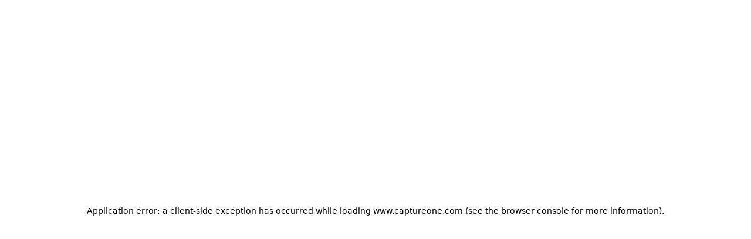

--- FILE ---
content_type: text/html; charset=utf-8
request_url: https://www.captureone.com/en/products/capture-one-pro
body_size: 30349
content:
<!DOCTYPE html><html lang="en" class="__variable_ec65a2 __variable_0c87ff"><head><meta charSet="utf-8"/><meta name="viewport" content="width=device-width, initial-scale=1"/><link rel="stylesheet" href="/_next/static/css/3721f92ddc5730a3.css" data-precedence="next"/><link rel="stylesheet" href="/_next/static/css/72fecaf4949aaae2.css" data-precedence="next"/><link rel="stylesheet" href="/_next/static/css/e02c42fea777e121.css" data-precedence="next"/><link rel="stylesheet" href="/_next/static/css/68c9d0581fce92fe.css" data-precedence="next"/><link rel="stylesheet" href="/_next/static/css/d851da66a800c10c.css" data-precedence="next"/><link rel="stylesheet" href="/_next/static/css/f451ed02de9a255d.css" data-precedence="next"/><link rel="preload" as="script" fetchPriority="low" href="/_next/static/chunks/webpack-e80f6e7832b82e1c.js"/><script src="/_next/static/chunks/4bd1b696-182b6b13bdad92e3.js" async=""></script><script src="/_next/static/chunks/1255-6e4854dcc28f873b.js" async=""></script><script src="/_next/static/chunks/main-app-8f0ace4d7484198a.js" async=""></script><script src="/_next/static/chunks/0e5ce63c-4285fceacb982575.js" async=""></script><script src="/_next/static/chunks/3718-088aaeb2319f63d2.js" async=""></script><script src="/_next/static/chunks/6662-1f7f043c0a33c05b.js" async=""></script><script src="/_next/static/chunks/1323-b35a048d8379616a.js" async=""></script><script src="/_next/static/chunks/2745-25c59695f14892e5.js" async=""></script><script src="/_next/static/chunks/1286-495bf4920c1eb435.js" async=""></script><script src="/_next/static/chunks/5834-7ab75f30d1c4ed33.js" async=""></script><script src="/_next/static/chunks/9855-a13bae5d34c35650.js" async=""></script><script src="/_next/static/chunks/121-efc82d684a348073.js" async=""></script><script src="/_next/static/chunks/1397-03bdde8b96dd179e.js" async=""></script><script src="/_next/static/chunks/app/%5Blocale%5D/%5B%5B...slug%5D%5D/page-ecbff923f133270a.js" async=""></script><script src="/_next/static/chunks/4586-0ca3de533a49ef90.js" async=""></script><script src="/_next/static/chunks/app/%5Blocale%5D/layout-67f86dc8a0b22066.js" async=""></script><link rel="preload" href="/_next/static/css/a5c5528993367061.css" as="style"/><link rel="preload" href="/_next/static/css/95d4228460b06d65.css" as="style"/><link rel="preload" href="/_next/static/css/38414c6e22ab02b4.css" as="style"/><link rel="preload" href="/_next/static/css/7fd3d978f5ceee13.css" as="style"/><link rel="preload" href="/_next/static/css/b67a6b5df598cb39.css" as="style"/><link rel="preload" href="/_next/static/css/04e5e01ca0830f1a.css" as="style"/><link rel="preload" href="https://www.googletagmanager.com/gtm.js?id=GTM-PHRRBTPW&amp;gtm_auth=DcP3FuiB6UWtBtawSf8f4Q&amp;gtm_preview=env-1&amp;gtm_cookies_win=x" as="script"/><meta name="next-size-adjust" content=""/><meta name="theme-color" content="white"/><meta name="color-scheme" content="only light"/><script src="/_next/static/chunks/polyfills-42372ed130431b0a.js" noModule=""></script></head><body class="__className_0c87ff"><div hidden=""><!--$?--><template id="B:0"></template><!--/$--></div><script data-structured="Organization" type="application/ld+json">{"@context":"https://schema.org","@type":"Organization","@id":"https://www.captureone.com/#organization","url":"https://www.captureone.com/","sameAs":["https://www.facebook.com/captureonepro/","https://www.instagram.com/captureone/","https://twitter.com/captureone/","https://www.linkedin.com/company/capture-one/","https://www.youtube.com/channel/UCJgJWICGMzzvXk2wIgqxVEQ/"],"logo":"https://www.captureone.com/_icons/icon-512.png","name":"Capture One","legalName":"Capture One S/A","description":"Capture One is a professional photo editing software known for exceptional color grading, advanced tethering, and powerful image editing tools—trusted by photographers worldwide.","address":{"@type":"PostalAddress","streetAddress":"Roskildevej 39, 1. sal","addressLocality":"Copenhagen","addressCountry":"DK","addressRegion":"Capital Region","postalCode":"2300"},"foundingDate":"2019","contactPoint":{"@type":"ContactPoint","contactType":"Customer Service","email":"support@captureone.com"}}</script><script data-structured="SoftwareApplication" type="application/ld+json">{"@context":"https://schema.org","@type":"SoftwareApplication","@id":"https://www.captureone.com/#capture-one-pro","name":"Capture One","applicationCategory":"MultimediaApplication","applicationSubCategory":"Photography Software","copyrightHolder":{"@id":"https://www.captureone.com/#organization"},"creator":{"@id":"https://www.captureone.com/#organization"},"publisher":{"@id":"https://www.captureone.com/#organization"},"operatingSystem":["Windows 10","OSX 13"],"releaseNotes":"https://support.captureone.com/hc/en-us/categories/360000430178-Release-notes","offers":{"@type":"AggregateOffer","highPrice":"64.00","lowPrice":"30.0","offerCount":"3","priceCurrency":"USD","offers":[{"@type":"Offer","priceSpecification":{"@type":"UnitPriceSpecification","price":"4.99","priceCurrency":"USD","name":"Capture One Pro monthly subscription","referenceQuantity":{"@type":"QuantitativeValue","value":"1","unitCode":"MON"}}},{"@type":"Offer","priceSpecification":{"@type":"UnitPriceSpecification","price":"41","priceCurrency":"USD","name":"Capture One All in One monthly subscription","referenceQuantity":{"@type":"QuantitativeValue","value":"1","unitCode":"MON"}}},{"@type":"Offer","priceSpecification":{"@type":"UnitPriceSpecification","price":"64","priceCurrency":"USD","name":"Capture One Studio monthly subscription","referenceQuantity":{"@type":"QuantitativeValue","value":"1","unitCode":"MON"}}}]}}</script><script>requestAnimationFrame(function(){$RT=performance.now()});</script><script src="/_next/static/chunks/webpack-e80f6e7832b82e1c.js" id="_R_" async=""></script><title>Capture One Pro | Professional Photo Editing Software</title><meta name="description" content="Edit like a pro with Capture One Pro. Experience powerful color control, precision tools, and a seamless workflow. Download now and elevate your photography."/><link rel="manifest" href="/manifest.webmanifest"/><meta name="googlebot" content="max-video-preview:0, max-snippet:-1"/><link rel="canonical" href="https://www.captureone.com/en/products/capture-one-pro"/><link rel="alternate" hrefLang="en" href="https://www.captureone.com/en/products/capture-one-pro"/><link rel="alternate" hrefLang="de" href="https://www.captureone.com/de/products/capture-one-pro"/><link rel="alternate" hrefLang="es" href="https://www.captureone.com/es/products/capture-one-pro"/><link rel="alternate" hrefLang="it" href="https://www.captureone.com/it/products/capture-one-pro"/><link rel="alternate" hrefLang="ja" href="https://www.captureone.com/ja/products/capture-one-pro"/><link rel="alternate" hrefLang="fr" href="https://www.captureone.com/fr/products/capture-one-pro"/><link rel="alternate" hrefLang="zh" href="https://www.captureone.com/zh/products/capture-one-pro"/><meta property="og:title" content="Capture One Pro: The Ultimate Photo Editing Software"/><meta property="og:description" content="Capture One Pro delivers advanced color grading, precise editing, and a seamless workflow for photographers who demand the best. Try it now."/><meta property="og:site_name" content="Capture One"/><meta property="og:locale" content="en"/><meta property="og:image" content="https://cdn.captureone.com/images/fpl48n9r/production/bc9ede9208efb63789518c33892e8d6a99f272b9-1456x1092.png?w=800&amp;h=600&amp;q=85&amp;auto=format"/><meta property="og:image:width" content="800"/><meta property="og:image:height" content="600"/><meta property="og:image" content="https://cdn.captureone.com/images/fpl48n9r/production/bc9ede9208efb63789518c33892e8d6a99f272b9-1456x1092.png?rect=114,0,1229,1092&amp;w=1800&amp;h=1600&amp;q=85&amp;auto=format"/><meta property="og:image:width" content="1800"/><meta property="og:image:height" content="1600"/><meta property="og:type" content="website"/><meta name="twitter:card" content="summary_large_image"/><meta name="twitter:title" content="Capture One Pro: The Ultimate Photo Editing Software"/><meta name="twitter:description" content="Capture One Pro delivers advanced color grading, precise editing, and a seamless workflow for photographers who demand the best. Try it now."/><meta name="twitter:image" content="https://cdn.captureone.com/images/fpl48n9r/production/bc9ede9208efb63789518c33892e8d6a99f272b9-1456x1092.png?w=800&amp;h=600&amp;q=85&amp;auto=format"/><meta name="twitter:image:width" content="800"/><meta name="twitter:image:height" content="600"/><meta name="twitter:image" content="https://cdn.captureone.com/images/fpl48n9r/production/bc9ede9208efb63789518c33892e8d6a99f272b9-1456x1092.png?rect=114,0,1229,1092&amp;w=1800&amp;h=1600&amp;q=85&amp;auto=format"/><meta name="twitter:image:width" content="1800"/><meta name="twitter:image:height" content="1600"/><link rel="icon" href="/favicon.ico" type="image/x-icon" sizes="48x48"/><link rel="apple-touch-icon" href="/apple-icon.png?2733b5e0918cb121" type="image/png" sizes="180x180"/><script >document.querySelectorAll('body link[rel="icon"], body link[rel="apple-touch-icon"]').forEach(el => document.head.appendChild(el))</script><div hidden id="S:0"></div><script>$RB=[];$RV=function(a){$RT=performance.now();for(var b=0;b<a.length;b+=2){var c=a[b],e=a[b+1];null!==e.parentNode&&e.parentNode.removeChild(e);var f=c.parentNode;if(f){var g=c.previousSibling,h=0;do{if(c&&8===c.nodeType){var d=c.data;if("/$"===d||"/&"===d)if(0===h)break;else h--;else"$"!==d&&"$?"!==d&&"$~"!==d&&"$!"!==d&&"&"!==d||h++}d=c.nextSibling;f.removeChild(c);c=d}while(c);for(;e.firstChild;)f.insertBefore(e.firstChild,c);g.data="$";g._reactRetry&&requestAnimationFrame(g._reactRetry)}}a.length=0};
$RC=function(a,b){if(b=document.getElementById(b))(a=document.getElementById(a))?(a.previousSibling.data="$~",$RB.push(a,b),2===$RB.length&&("number"!==typeof $RT?requestAnimationFrame($RV.bind(null,$RB)):(a=performance.now(),setTimeout($RV.bind(null,$RB),2300>a&&2E3<a?2300-a:$RT+300-a)))):b.parentNode.removeChild(b)};$RC("B:0","S:0")</script><script>(self.__next_f=self.__next_f||[]).push([0])</script><script>self.__next_f.push([1,"1:\"$Sreact.fragment\"\n2:I[9766,[],\"\"]\n3:I[98924,[],\"\"]\n6:I[24431,[],\"OutletBoundary\"]\n8:I[15278,[],\"AsyncMetadataOutlet\"]\na:I[24431,[],\"ViewportBoundary\"]\nc:I[24431,[],\"MetadataBoundary\"]\nd:\"$Sreact.suspense\"\nf:I[57150,[],\"\"]\n10:I[50218,[\"5105\",\"static/chunks/0e5ce63c-4285fceacb982575.js\",\"3718\",\"static/chunks/3718-088aaeb2319f63d2.js\",\"6662\",\"static/chunks/6662-1f7f043c0a33c05b.js\",\"1323\",\"static/chunks/1323-b35a048d8379616a.js\",\"2745\",\"static/chunks/2745-25c59695f14892e5.js\",\"1286\",\"static/chunks/1286-495bf4920c1eb435.js\",\"5834\",\"static/chunks/5834-7ab75f30d1c4ed33.js\",\"9855\",\"static/chunks/9855-a13bae5d34c35650.js\",\"121\",\"static/chunks/121-efc82d684a348073.js\",\"1397\",\"static/chunks/1397-03bdde8b96dd179e.js\",\"8355\",\"static/chunks/app/%5Blocale%5D/%5B%5B...slug%5D%5D/page-ecbff923f133270a.js\"],\"default\"]\n11:I[81356,[\"5105\",\"static/chunks/0e5ce63c-4285fceacb982575.js\",\"3718\",\"static/chunks/3718-088aaeb2319f63d2.js\",\"6662\",\"static/chunks/6662-1f7f043c0a33c05b.js\",\"1323\",\"static/chunks/1323-b35a048d8379616a.js\",\"2745\",\"static/chunks/2745-25c59695f14892e5.js\",\"1286\",\"static/chunks/1286-495bf4920c1eb435.js\",\"5834\",\"static/chunks/5834-7ab75f30d1c4ed33.js\",\"9855\",\"static/chunks/9855-a13bae5d34c35650.js\",\"121\",\"static/chunks/121-efc82d684a348073.js\",\"1397\",\"static/chunks/1397-03bdde8b96dd179e.js\",\"8355\",\"static/chunks/app/%5Blocale%5D/%5B%5B...slug%5D%5D/page-ecbff923f133270a.js\"],\"Image\"]\n12:I[11663,[\"5105\",\"static/chunks/0e5ce63c-4285fceacb982575.js\",\"3718\",\"static/chunks/3718-088aaeb2319f63d2.js\",\"6662\",\"static/chunks/6662-1f7f043c0a33c05b.js\",\"1323\",\"static/chunks/1323-b35a048d8379616a.js\",\"2745\",\"static/chunks/2745-25c59695f14892e5.js\",\"1286\",\"static/chunks/1286-495bf4920c1eb435.js\",\"5834\",\"static/chunks/5834-7ab75f30d1c4ed33.js\",\"9855\",\"static/chunks/9855-a13bae5d34c35650.js\",\"121\",\"static/chunks/121-efc82d684a348073.js\",\"1397\",\"static/chunks/1397-03bdde8b96dd179e.js\",\"8355\",\"static/chunks/app/%5Blocale%5D/%5B%5B...slug%5D%5D/page-ecbff923f133270a.js\"],\"default\"]\n22:I[96724,[\"5105\",\"static/chunks/0e5ce63c-4285fceac"])</script><script>self.__next_f.push([1,"b982575.js\",\"3718\",\"static/chunks/3718-088aaeb2319f63d2.js\",\"6662\",\"static/chunks/6662-1f7f043c0a33c05b.js\",\"1323\",\"static/chunks/1323-b35a048d8379616a.js\",\"2745\",\"static/chunks/2745-25c59695f14892e5.js\",\"1286\",\"static/chunks/1286-495bf4920c1eb435.js\",\"5834\",\"static/chunks/5834-7ab75f30d1c4ed33.js\",\"9855\",\"static/chunks/9855-a13bae5d34c35650.js\",\"121\",\"static/chunks/121-efc82d684a348073.js\",\"1397\",\"static/chunks/1397-03bdde8b96dd179e.js\",\"8355\",\"static/chunks/app/%5Blocale%5D/%5B%5B...slug%5D%5D/page-ecbff923f133270a.js\"],\"default\"]\n23:I[19789,[\"5105\",\"static/chunks/0e5ce63c-4285fceacb982575.js\",\"3718\",\"static/chunks/3718-088aaeb2319f63d2.js\",\"6662\",\"static/chunks/6662-1f7f043c0a33c05b.js\",\"1323\",\"static/chunks/1323-b35a048d8379616a.js\",\"2745\",\"static/chunks/2745-25c59695f14892e5.js\",\"1286\",\"static/chunks/1286-495bf4920c1eb435.js\",\"5834\",\"static/chunks/5834-7ab75f30d1c4ed33.js\",\"9855\",\"static/chunks/9855-a13bae5d34c35650.js\",\"121\",\"static/chunks/121-efc82d684a348073.js\",\"1397\",\"static/chunks/1397-03bdde8b96dd179e.js\",\"8355\",\"static/chunks/app/%5Blocale%5D/%5B%5B...slug%5D%5D/page-ecbff923f133270a.js\"],\"default\"]\n24:I[99838,[\"5105\",\"static/chunks/0e5ce63c-4285fceacb982575.js\",\"3718\",\"static/chunks/3718-088aaeb2319f63d2.js\",\"6662\",\"static/chunks/6662-1f7f043c0a33c05b.js\",\"1323\",\"static/chunks/1323-b35a048d8379616a.js\",\"2745\",\"static/chunks/2745-25c59695f14892e5.js\",\"1286\",\"static/chunks/1286-495bf4920c1eb435.js\",\"5834\",\"static/chunks/5834-7ab75f30d1c4ed33.js\",\"9855\",\"static/chunks/9855-a13bae5d34c35650.js\",\"121\",\"static/chunks/121-efc82d684a348073.js\",\"1397\",\"static/chunks/1397-03bdde8b96dd179e.js\",\"8355\",\"static/chunks/app/%5Blocale%5D/%5B%5B...slug%5D%5D/page-ecbff923f133270a.js\"],\"default\"]\n26:I[79942,[\"5105\",\"static/chunks/0e5ce63c-4285fceacb982575.js\",\"3718\",\"static/chunks/3718-088aaeb2319f63d2.js\",\"6662\",\"static/chunks/6662-1f7f043c0a33c05b.js\",\"1323\",\"static/chunks/1323-b35a048d8379616a.js\",\"2745\",\"static/chunks/2745-25c59695f14892e5.js\",\"1286\",\"static/chunks/1286-495bf4920c1eb435.js\",\"5834\",\"static/chunks/5"])</script><script>self.__next_f.push([1,"834-7ab75f30d1c4ed33.js\",\"9855\",\"static/chunks/9855-a13bae5d34c35650.js\",\"121\",\"static/chunks/121-efc82d684a348073.js\",\"1397\",\"static/chunks/1397-03bdde8b96dd179e.js\",\"8355\",\"static/chunks/app/%5Blocale%5D/%5B%5B...slug%5D%5D/page-ecbff923f133270a.js\"],\"default\"]\n27:I[56350,[\"5105\",\"static/chunks/0e5ce63c-4285fceacb982575.js\",\"3718\",\"static/chunks/3718-088aaeb2319f63d2.js\",\"6662\",\"static/chunks/6662-1f7f043c0a33c05b.js\",\"1323\",\"static/chunks/1323-b35a048d8379616a.js\",\"2745\",\"static/chunks/2745-25c59695f14892e5.js\",\"1286\",\"static/chunks/1286-495bf4920c1eb435.js\",\"5834\",\"static/chunks/5834-7ab75f30d1c4ed33.js\",\"9855\",\"static/chunks/9855-a13bae5d34c35650.js\",\"121\",\"static/chunks/121-efc82d684a348073.js\",\"1397\",\"static/chunks/1397-03bdde8b96dd179e.js\",\"8355\",\"static/chunks/app/%5Blocale%5D/%5B%5B...slug%5D%5D/page-ecbff923f133270a.js\"],\"default\"]\n28:I[71072,[\"5105\",\"static/chunks/0e5ce63c-4285fceacb982575.js\",\"3718\",\"static/chunks/3718-088aaeb2319f63d2.js\",\"6662\",\"static/chunks/6662-1f7f043c0a33c05b.js\",\"1323\",\"static/chunks/1323-b35a048d8379616a.js\",\"2745\",\"static/chunks/2745-25c59695f14892e5.js\",\"1286\",\"static/chunks/1286-495bf4920c1eb435.js\",\"5834\",\"static/chunks/5834-7ab75f30d1c4ed33.js\",\"9855\",\"static/chunks/9855-a13bae5d34c35650.js\",\"121\",\"static/chunks/121-efc82d684a348073.js\",\"1397\",\"static/chunks/1397-03bdde8b96dd179e.js\",\"8355\",\"static/chunks/app/%5Blocale%5D/%5B%5B...slug%5D%5D/page-ecbff923f133270a.js\"],\"default\"]\n2a:I[34812,[\"5105\",\"static/chunks/0e5ce63c-4285fceacb982575.js\",\"3718\",\"static/chunks/3718-088aaeb2319f63d2.js\",\"6662\",\"static/chunks/6662-1f7f043c0a33c05b.js\",\"1323\",\"static/chunks/1323-b35a048d8379616a.js\",\"2745\",\"static/chunks/2745-25c59695f14892e5.js\",\"1286\",\"static/chunks/1286-495bf4920c1eb435.js\",\"5834\",\"static/chunks/5834-7ab75f30d1c4ed33.js\",\"9855\",\"static/chunks/9855-a13bae5d34c35650.js\",\"121\",\"static/chunks/121-efc82d684a348073.js\",\"1397\",\"static/chunks/1397-03bdde8b96dd179e.js\",\"8355\",\"static/chunks/app/%5Blocale%5D/%5B%5B...slug%5D%5D/page-ecbff923f133270a.js\"],\"default\"]\n2f:I[98202,"])</script><script>self.__next_f.push([1,"[\"5105\",\"static/chunks/0e5ce63c-4285fceacb982575.js\",\"3718\",\"static/chunks/3718-088aaeb2319f63d2.js\",\"6662\",\"static/chunks/6662-1f7f043c0a33c05b.js\",\"1323\",\"static/chunks/1323-b35a048d8379616a.js\",\"2745\",\"static/chunks/2745-25c59695f14892e5.js\",\"1286\",\"static/chunks/1286-495bf4920c1eb435.js\",\"4586\",\"static/chunks/4586-0ca3de533a49ef90.js\",\"9855\",\"static/chunks/9855-a13bae5d34c35650.js\",\"121\",\"static/chunks/121-efc82d684a348073.js\",\"1397\",\"static/chunks/1397-03bdde8b96dd179e.js\",\"8450\",\"static/chunks/app/%5Blocale%5D/layout-67f86dc8a0b22066.js\"],\"GoogleTagManager\"]\n31:I[82954,[\"5105\",\"static/chunks/0e5ce63c-4285fceacb982575.js\",\"3718\",\"static/chunks/3718-088aaeb2319f63d2.js\",\"6662\",\"static/chunks/6662-1f7f043c0a33c05b.js\",\"1323\",\"static/chunks/1323-b35a048d8379616a.js\",\"2745\",\"static/chunks/2745-25c59695f14892e5.js\",\"1286\",\"static/chunks/1286-495bf4920c1eb435.js\",\"4586\",\"static/chunks/4586-0ca3de533a49ef90.js\",\"9855\",\"static/chunks/9855-a13bae5d34c35650.js\",\"121\",\"static/chunks/121-efc82d684a348073.js\",\"1397\",\"static/chunks/1397-03bdde8b96dd179e.js\",\"8450\",\"static/chunks/app/%5Blocale%5D/layout-67f86dc8a0b22066.js\"],\"default\"]\n33:I[90343,[\"5105\",\"static/chunks/0e5ce63c-4285fceacb982575.js\",\"3718\",\"static/chunks/3718-088aaeb2319f63d2.js\",\"6662\",\"static/chunks/6662-1f7f043c0a33c05b.js\",\"1323\",\"static/chunks/1323-b35a048d8379616a.js\",\"2745\",\"static/chunks/2745-25c59695f14892e5.js\",\"1286\",\"static/chunks/1286-495bf4920c1eb435.js\",\"4586\",\"static/chunks/4586-0ca3de533a49ef90.js\",\"9855\",\"static/chunks/9855-a13bae5d34c35650.js\",\"121\",\"static/chunks/121-efc82d684a348073.js\",\"1397\",\"static/chunks/1397-03bdde8b96dd179e.js\",\"8450\",\"static/chunks/app/%5Blocale%5D/layout-67f86dc8a0b22066.js\"],\"default\"]\n34:I[9763,[\"5105\",\"static/chunks/0e5ce63c-4285fceacb982575.js\",\"3718\",\"static/chunks/3718-088aaeb2319f63d2.js\",\"6662\",\"static/chunks/6662-1f7f043c0a33c05b.js\",\"1323\",\"static/chunks/1323-b35a048d8379616a.js\",\"2745\",\"static/chunks/2745-25c59695f14892e5.js\",\"1286\",\"static/chunks/1286-495bf4920c1eb435.js\",\"4586\",\"static/chunks/4586-0"])</script><script>self.__next_f.push([1,"ca3de533a49ef90.js\",\"9855\",\"static/chunks/9855-a13bae5d34c35650.js\",\"121\",\"static/chunks/121-efc82d684a348073.js\",\"1397\",\"static/chunks/1397-03bdde8b96dd179e.js\",\"8450\",\"static/chunks/app/%5Blocale%5D/layout-67f86dc8a0b22066.js\"],\"default\"]\n35:I[26200,[\"5105\",\"static/chunks/0e5ce63c-4285fceacb982575.js\",\"3718\",\"static/chunks/3718-088aaeb2319f63d2.js\",\"6662\",\"static/chunks/6662-1f7f043c0a33c05b.js\",\"1323\",\"static/chunks/1323-b35a048d8379616a.js\",\"2745\",\"static/chunks/2745-25c59695f14892e5.js\",\"1286\",\"static/chunks/1286-495bf4920c1eb435.js\",\"4586\",\"static/chunks/4586-0ca3de533a49ef90.js\",\"9855\",\"static/chunks/9855-a13bae5d34c35650.js\",\"121\",\"static/chunks/121-efc82d684a348073.js\",\"1397\",\"static/chunks/1397-03bdde8b96dd179e.js\",\"8450\",\"static/chunks/app/%5Blocale%5D/layout-67f86dc8a0b22066.js\"],\"default\"]\n37:I[37715,[\"5105\",\"static/chunks/0e5ce63c-4285fceacb982575.js\",\"3718\",\"static/chunks/3718-088aaeb2319f63d2.js\",\"6662\",\"static/chunks/6662-1f7f043c0a33c05b.js\",\"1323\",\"static/chunks/1323-b35a048d8379616a.js\",\"2745\",\"static/chunks/2745-25c59695f14892e5.js\",\"1286\",\"static/chunks/1286-495bf4920c1eb435.js\",\"4586\",\"static/chunks/4586-0ca3de533a49ef90.js\",\"9855\",\"static/chunks/9855-a13bae5d34c35650.js\",\"121\",\"static/chunks/121-efc82d684a348073.js\",\"1397\",\"static/chunks/1397-03bdde8b96dd179e.js\",\"8450\",\"static/chunks/app/%5Blocale%5D/layout-67f86dc8a0b22066.js\"],\"default\"]\n38:I[34691,[\"5105\",\"static/chunks/0e5ce63c-4285fceacb982575.js\",\"3718\",\"static/chunks/3718-088aaeb2319f63d2.js\",\"6662\",\"static/chunks/6662-1f7f043c0a33c05b.js\",\"1323\",\"static/chunks/1323-b35a048d8379616a.js\",\"2745\",\"static/chunks/2745-25c59695f14892e5.js\",\"1286\",\"static/chunks/1286-495bf4920c1eb435.js\",\"4586\",\"static/chunks/4586-0ca3de533a49ef90.js\",\"9855\",\"static/chunks/9855-a13bae5d34c35650.js\",\"121\",\"static/chunks/121-efc82d684a348073.js\",\"1397\",\"static/chunks/1397-03bdde8b96dd179e.js\",\"8450\",\"static/chunks/app/%5Blocale%5D/layout-67f86dc8a0b22066.js\"],\"default\"]\n39:I[70978,[\"5105\",\"static/chunks/0e5ce63c-4285fceacb982575.js\",\"3718\",\"static/chunks/37"])</script><script>self.__next_f.push([1,"18-088aaeb2319f63d2.js\",\"6662\",\"static/chunks/6662-1f7f043c0a33c05b.js\",\"1323\",\"static/chunks/1323-b35a048d8379616a.js\",\"2745\",\"static/chunks/2745-25c59695f14892e5.js\",\"1286\",\"static/chunks/1286-495bf4920c1eb435.js\",\"4586\",\"static/chunks/4586-0ca3de533a49ef90.js\",\"9855\",\"static/chunks/9855-a13bae5d34c35650.js\",\"121\",\"static/chunks/121-efc82d684a348073.js\",\"1397\",\"static/chunks/1397-03bdde8b96dd179e.js\",\"8450\",\"static/chunks/app/%5Blocale%5D/layout-67f86dc8a0b22066.js\"],\"default\"]\n40:I[89651,[\"5105\",\"static/chunks/0e5ce63c-4285fceacb982575.js\",\"3718\",\"static/chunks/3718-088aaeb2319f63d2.js\",\"6662\",\"static/chunks/6662-1f7f043c0a33c05b.js\",\"1323\",\"static/chunks/1323-b35a048d8379616a.js\",\"2745\",\"static/chunks/2745-25c59695f14892e5.js\",\"1286\",\"static/chunks/1286-495bf4920c1eb435.js\",\"4586\",\"static/chunks/4586-0ca3de533a49ef90.js\",\"9855\",\"static/chunks/9855-a13bae5d34c35650.js\",\"121\",\"static/chunks/121-efc82d684a348073.js\",\"1397\",\"static/chunks/1397-03bdde8b96dd179e.js\",\"8450\",\"static/chunks/app/%5Blocale%5D/layout-67f86dc8a0b22066.js\"],\"default\"]\n41:I[29528,[\"5105\",\"static/chunks/0e5ce63c-4285fceacb982575.js\",\"3718\",\"static/chunks/3718-088aaeb2319f63d2.js\",\"6662\",\"static/chunks/6662-1f7f043c0a33c05b.js\",\"1323\",\"static/chunks/1323-b35a048d8379616a.js\",\"2745\",\"static/chunks/2745-25c59695f14892e5.js\",\"1286\",\"static/chunks/1286-495bf4920c1eb435.js\",\"4586\",\"static/chunks/4586-0ca3de533a49ef90.js\",\"9855\",\"static/chunks/9855-a13bae5d34c35650.js\",\"121\",\"static/chunks/121-efc82d684a348073.js\",\"1397\",\"static/chunks/1397-03bdde8b96dd179e.js\",\"8450\",\"static/chunks/app/%5Blocale%5D/layout-67f86dc8a0b22066.js\"],\"default\"]\n46:I[70105,[\"5105\",\"static/chunks/0e5ce63c-4285fceacb982575.js\",\"3718\",\"static/chunks/3718-088aaeb2319f63d2.js\",\"6662\",\"static/chunks/6662-1f7f043c0a33c05b.js\",\"1323\",\"static/chunks/1323-b35a048d8379616a.js\",\"2745\",\"static/chunks/2745-25c59695f14892e5.js\",\"1286\",\"static/chunks/1286-495bf4920c1eb435.js\",\"4586\",\"static/chunks/4586-0ca3de533a49ef90.js\",\"9855\",\"static/chunks/9855-a13bae5d34c35650.js\",\"121\",\"static/chu"])</script><script>self.__next_f.push([1,"nks/121-efc82d684a348073.js\",\"1397\",\"static/chunks/1397-03bdde8b96dd179e.js\",\"8450\",\"static/chunks/app/%5Blocale%5D/layout-67f86dc8a0b22066.js\"],\"default\"]\n4f:I[73349,[\"5105\",\"static/chunks/0e5ce63c-4285fceacb982575.js\",\"3718\",\"static/chunks/3718-088aaeb2319f63d2.js\",\"6662\",\"static/chunks/6662-1f7f043c0a33c05b.js\",\"1323\",\"static/chunks/1323-b35a048d8379616a.js\",\"2745\",\"static/chunks/2745-25c59695f14892e5.js\",\"1286\",\"static/chunks/1286-495bf4920c1eb435.js\",\"4586\",\"static/chunks/4586-0ca3de533a49ef90.js\",\"9855\",\"static/chunks/9855-a13bae5d34c35650.js\",\"121\",\"static/chunks/121-efc82d684a348073.js\",\"1397\",\"static/chunks/1397-03bdde8b96dd179e.js\",\"8450\",\"static/chunks/app/%5Blocale%5D/layout-67f86dc8a0b22066.js\"],\"default\"]\n50:I[52619,[\"5105\",\"static/chunks/0e5ce63c-4285fceacb982575.js\",\"3718\",\"static/chunks/3718-088aaeb2319f63d2.js\",\"6662\",\"static/chunks/6662-1f7f043c0a33c05b.js\",\"1323\",\"static/chunks/1323-b35a048d8379616a.js\",\"2745\",\"static/chunks/2745-25c59695f14892e5.js\",\"1286\",\"static/chunks/1286-495bf4920c1eb435.js\",\"4586\",\"static/chunks/4586-0ca3de533a49ef90.js\",\"9855\",\"static/chunks/9855-a13bae5d34c35650.js\",\"121\",\"static/chunks/121-efc82d684a348073.js\",\"1397\",\"static/chunks/1397-03bdde8b96dd179e.js\",\"8450\",\"static/chunks/app/%5Blocale%5D/layout-67f86dc8a0b22066.js\"],\"\"]\n52:I[30363,[\"5105\",\"static/chunks/0e5ce63c-4285fceacb982575.js\",\"3718\",\"static/chunks/3718-088aaeb2319f63d2.js\",\"6662\",\"static/chunks/6662-1f7f043c0a33c05b.js\",\"1323\",\"static/chunks/1323-b35a048d8379616a.js\",\"2745\",\"static/chunks/2745-25c59695f14892e5.js\",\"1286\",\"static/chunks/1286-495bf4920c1eb435.js\",\"4586\",\"static/chunks/4586-0ca3de533a49ef90.js\",\"9855\",\"static/chunks/9855-a13bae5d34c35650.js\",\"121\",\"static/chunks/121-efc82d684a348073.js\",\"1397\",\"static/chunks/1397-03bdde8b96dd179e.js\",\"8450\",\"static/chunks/app/%5Blocale%5D/layout-67f86dc8a0b22066.js\"],\"default\"]\n53:I[7649,[\"5105\",\"static/chunks/0e5ce63c-4285fceacb982575.js\",\"3718\",\"static/chunks/3718-088aaeb2319f63d2.js\",\"6662\",\"static/chunks/6662-1f7f043c0a33c05b.js\",\"1323\",\"static/chunks"])</script><script>self.__next_f.push([1,"/1323-b35a048d8379616a.js\",\"2745\",\"static/chunks/2745-25c59695f14892e5.js\",\"1286\",\"static/chunks/1286-495bf4920c1eb435.js\",\"4586\",\"static/chunks/4586-0ca3de533a49ef90.js\",\"9855\",\"static/chunks/9855-a13bae5d34c35650.js\",\"121\",\"static/chunks/121-efc82d684a348073.js\",\"1397\",\"static/chunks/1397-03bdde8b96dd179e.js\",\"8450\",\"static/chunks/app/%5Blocale%5D/layout-67f86dc8a0b22066.js\"],\"List\"]\n54:I[7649,[\"5105\",\"static/chunks/0e5ce63c-4285fceacb982575.js\",\"3718\",\"static/chunks/3718-088aaeb2319f63d2.js\",\"6662\",\"static/chunks/6662-1f7f043c0a33c05b.js\",\"1323\",\"static/chunks/1323-b35a048d8379616a.js\",\"2745\",\"static/chunks/2745-25c59695f14892e5.js\",\"1286\",\"static/chunks/1286-495bf4920c1eb435.js\",\"4586\",\"static/chunks/4586-0ca3de533a49ef90.js\",\"9855\",\"static/chunks/9855-a13bae5d34c35650.js\",\"121\",\"static/chunks/121-efc82d684a348073.js\",\"1397\",\"static/chunks/1397-03bdde8b96dd179e.js\",\"8450\",\"static/chunks/app/%5Blocale%5D/layout-67f86dc8a0b22066.js\"],\"Item\"]\n55:I[7649,[\"5105\",\"static/chunks/0e5ce63c-4285fceacb982575.js\",\"3718\",\"static/chunks/3718-088aaeb2319f63d2.js\",\"6662\",\"static/chunks/6662-1f7f043c0a33c05b.js\",\"1323\",\"static/chunks/1323-b35a048d8379616a.js\",\"2745\",\"static/chunks/2745-25c59695f14892e5.js\",\"1286\",\"static/chunks/1286-495bf4920c1eb435.js\",\"4586\",\"static/chunks/4586-0ca3de533a49ef90.js\",\"9855\",\"static/chunks/9855-a13bae5d34c35650.js\",\"121\",\"static/chunks/121-efc82d684a348073.js\",\"1397\",\"static/chunks/1397-03bdde8b96dd179e.js\",\"8450\",\"static/chunks/app/%5Blocale%5D/layout-67f86dc8a0b22066.js\"],\"Trigger\"]\n56:I[7649,[\"5105\",\"static/chunks/0e5ce63c-4285fceacb982575.js\",\"3718\",\"static/chunks/3718-088aaeb2319f63d2.js\",\"6662\",\"static/chunks/6662-1f7f043c0a33c05b.js\",\"1323\",\"static/chunks/1323-b35a048d8379616a.js\",\"2745\",\"static/chunks/2745-25c59695f14892e5.js\",\"1286\",\"static/chunks/1286-495bf4920c1eb435.js\",\"4586\",\"static/chunks/4586-0ca3de533a49ef90.js\",\"9855\",\"static/chunks/9855-a13bae5d34c35650.js\",\"121\",\"static/chunks/121-efc82d684a348073.js\",\"1397\",\"static/chunks/1397-03bdde8b96dd179e.js\",\"8450\",\"static/chunks/app"])</script><script>self.__next_f.push([1,"/%5Blocale%5D/layout-67f86dc8a0b22066.js\"],\"Content\"]\n57:I[7649,[\"5105\",\"static/chunks/0e5ce63c-4285fceacb982575.js\",\"3718\",\"static/chunks/3718-088aaeb2319f63d2.js\",\"6662\",\"static/chunks/6662-1f7f043c0a33c05b.js\",\"1323\",\"static/chunks/1323-b35a048d8379616a.js\",\"2745\",\"static/chunks/2745-25c59695f14892e5.js\",\"1286\",\"static/chunks/1286-495bf4920c1eb435.js\",\"4586\",\"static/chunks/4586-0ca3de533a49ef90.js\",\"9855\",\"static/chunks/9855-a13bae5d34c35650.js\",\"121\",\"static/chunks/121-efc82d684a348073.js\",\"1397\",\"static/chunks/1397-03bdde8b96dd179e.js\",\"8450\",\"static/chunks/app/%5Blocale%5D/layout-67f86dc8a0b22066.js\"],\"Sub\"]\n62:I[89747,[\"5105\",\"static/chunks/0e5ce63c-4285fceacb982575.js\",\"3718\",\"static/chunks/3718-088aaeb2319f63d2.js\",\"6662\",\"static/chunks/6662-1f7f043c0a33c05b.js\",\"1323\",\"static/chunks/1323-b35a048d8379616a.js\",\"2745\",\"static/chunks/2745-25c59695f14892e5.js\",\"1286\",\"static/chunks/1286-495bf4920c1eb435.js\",\"4586\",\"static/chunks/4586-0ca3de533a49ef90.js\",\"9855\",\"static/chunks/9855-a13bae5d34c35650.js\",\"121\",\"static/chunks/121-efc82d684a348073.js\",\"1397\",\"static/chunks/1397-03bdde8b96dd179e.js\",\"8450\",\"static/chunks/app/%5Blocale%5D/layout-67f86dc8a0b22066.js\"],\"default\"]\n63:I[95358,[\"5105\",\"static/chunks/0e5ce63c-4285fceacb982575.js\",\"3718\",\"static/chunks/3718-088aaeb2319f63d2.js\",\"6662\",\"static/chunks/6662-1f7f043c0a33c05b.js\",\"1323\",\"static/chunks/1323-b35a048d8379616a.js\",\"2745\",\"static/chunks/2745-25c59695f14892e5.js\",\"1286\",\"static/chunks/1286-495bf4920c1eb435.js\",\"4586\",\"static/chunks/4586-0ca3de533a49ef90.js\",\"9855\",\"static/chunks/9855-a13bae5d34c35650.js\",\"121\",\"static/chunks/121-efc82d684a348073.js\",\"1397\",\"static/chunks/1397-03bdde8b96dd179e.js\",\"8450\",\"static/chunks/app/%5Blocale%5D/layout-67f86dc8a0b22066.js\"],\"default\"]\n65:I[95377,[\"5105\",\"static/chunks/0e5ce63c-4285fceacb982575.js\",\"3718\",\"static/chunks/3718-088aaeb2319f63d2.js\",\"6662\",\"static/chunks/6662-1f7f043c0a33c05b.js\",\"1323\",\"static/chunks/1323-b35a048d8379616a.js\",\"2745\",\"static/chunks/2745-25c59695f14892e5.js\",\"1286\",\"static/chunks/12"])</script><script>self.__next_f.push([1,"86-495bf4920c1eb435.js\",\"4586\",\"static/chunks/4586-0ca3de533a49ef90.js\",\"9855\",\"static/chunks/9855-a13bae5d34c35650.js\",\"121\",\"static/chunks/121-efc82d684a348073.js\",\"1397\",\"static/chunks/1397-03bdde8b96dd179e.js\",\"8450\",\"static/chunks/app/%5Blocale%5D/layout-67f86dc8a0b22066.js\"],\"default\"]\n66:I[89868,[\"5105\",\"static/chunks/0e5ce63c-4285fceacb982575.js\",\"3718\",\"static/chunks/3718-088aaeb2319f63d2.js\",\"6662\",\"static/chunks/6662-1f7f043c0a33c05b.js\",\"1323\",\"static/chunks/1323-b35a048d8379616a.js\",\"2745\",\"static/chunks/2745-25c59695f14892e5.js\",\"1286\",\"static/chunks/1286-495bf4920c1eb435.js\",\"4586\",\"static/chunks/4586-0ca3de533a49ef90.js\",\"9855\",\"static/chunks/9855-a13bae5d34c35650.js\",\"121\",\"static/chunks/121-efc82d684a348073.js\",\"1397\",\"static/chunks/1397-03bdde8b96dd179e.js\",\"8450\",\"static/chunks/app/%5Blocale%5D/layout-67f86dc8a0b22066.js\"],\"default\"]\n6b:I[80622,[],\"IconMark\"]\n:HL[\"/_next/static/media/0768b36662a5a694-s.p.woff2\",\"font\",{\"crossOrigin\":\"\",\"type\":\"font/woff2\"}]\n:HL[\"/_next/static/media/1b6b8f996528cf9a-s.p.woff2\",\"font\",{\"crossOrigin\":\"\",\"type\":\"font/woff2\"}]\n:HL[\"/_next/static/media/428ca3b818df23a2-s.p.woff2\",\"font\",{\"crossOrigin\":\"\",\"type\":\"font/woff2\"}]\n:HL[\"/_next/static/media/adfe327dcd529a86-s.p.woff2\",\"font\",{\"crossOrigin\":\"\",\"type\":\"font/woff2\"}]\n:HL[\"/_next/static/css/3721f92ddc5730a3.css\",\"style\"]\n:HL[\"/_next/static/css/72fecaf4949aaae2.css\",\"style\"]\n:HL[\"/_next/static/css/e02c42fea777e121.css\",\"style\"]\n:HL[\"/_next/static/css/68c9d0581fce92fe.css\",\"style\"]\n:HL[\"/_next/static/css/d851da66a800c10c.css\",\"style\"]\n:HL[\"/_next/static/css/f451ed02de9a255d.css\",\"style\"]\n:HL[\"/_next/static/css/a5c5528993367061.css\",\"style\"]\n:HL[\"/_next/static/css/95d4228460b06d65.css\",\"style\"]\n:HL[\"/_next/static/css/38414c6e22ab02b4.css\",\"style\"]\n:HL[\"/_next/static/css/7fd3d978f5ceee13.css\",\"style\"]\n:HL[\"/_next/static/css/b67a6b5df598cb39.css\",\"style\"]\n:HL[\"/_next/static/css/04e5e01ca0830f1a.css\",\"style\"]\n"])</script><script>self.__next_f.push([1,"0:{\"P\":null,\"b\":\"sOhEbHHeLRAKParXlFmFf\",\"p\":\"\",\"c\":[\"\",\"en\",\"products\",\"capture-one-pro\"],\"i\":false,\"f\":[[[\"\",{\"children\":[[\"locale\",\"en\",\"d\"],{\"children\":[[\"slug\",\"products/capture-one-pro\",\"oc\"],{\"children\":[\"__PAGE__\",{}]}]},\"$undefined\",\"$undefined\",true]}],[\"\",[\"$\",\"$1\",\"c\",{\"children\":[null,[\"$\",\"$L2\",null,{\"parallelRouterKey\":\"children\",\"error\":\"$undefined\",\"errorStyles\":\"$undefined\",\"errorScripts\":\"$undefined\",\"template\":[\"$\",\"$L3\",null,{}],\"templateStyles\":\"$undefined\",\"templateScripts\":\"$undefined\",\"notFound\":[[[\"$\",\"title\",null,{\"children\":\"404: This page could not be found.\"}],[\"$\",\"div\",null,{\"style\":{\"fontFamily\":\"system-ui,\\\"Segoe UI\\\",Roboto,Helvetica,Arial,sans-serif,\\\"Apple Color Emoji\\\",\\\"Segoe UI Emoji\\\"\",\"height\":\"100vh\",\"textAlign\":\"center\",\"display\":\"flex\",\"flexDirection\":\"column\",\"alignItems\":\"center\",\"justifyContent\":\"center\"},\"children\":[\"$\",\"div\",null,{\"children\":[[\"$\",\"style\",null,{\"dangerouslySetInnerHTML\":{\"__html\":\"body{color:#000;background:#fff;margin:0}.next-error-h1{border-right:1px solid rgba(0,0,0,.3)}@media (prefers-color-scheme:dark){body{color:#fff;background:#000}.next-error-h1{border-right:1px solid rgba(255,255,255,.3)}}\"}}],[\"$\",\"h1\",null,{\"className\":\"next-error-h1\",\"style\":{\"display\":\"inline-block\",\"margin\":\"0 20px 0 0\",\"padding\":\"0 23px 0 0\",\"fontSize\":24,\"fontWeight\":500,\"verticalAlign\":\"top\",\"lineHeight\":\"49px\"},\"children\":404}],[\"$\",\"div\",null,{\"style\":{\"display\":\"inline-block\"},\"children\":[\"$\",\"h2\",null,{\"style\":{\"fontSize\":14,\"fontWeight\":400,\"lineHeight\":\"49px\",\"margin\":0},\"children\":\"This page could not be found.\"}]}]]}]}]],[]],\"forbidden\":\"$undefined\",\"unauthorized\":\"$undefined\"}]]}],{\"children\":[[\"locale\",\"en\",\"d\"],[\"$\",\"$1\",\"c\",{\"children\":[[[\"$\",\"link\",\"0\",{\"rel\":\"stylesheet\",\"href\":\"/_next/static/css/3721f92ddc5730a3.css\",\"precedence\":\"next\",\"crossOrigin\":\"$undefined\",\"nonce\":\"$undefined\"}],[\"$\",\"link\",\"1\",{\"rel\":\"stylesheet\",\"href\":\"/_next/static/css/72fecaf4949aaae2.css\",\"precedence\":\"next\",\"crossOrigin\":\"$undefined\",\"nonce\":\"$undefined\"}],[\"$\",\"link\",\"2\",{\"rel\":\"stylesheet\",\"href\":\"/_next/static/css/e02c42fea777e121.css\",\"precedence\":\"next\",\"crossOrigin\":\"$undefined\",\"nonce\":\"$undefined\"}],[\"$\",\"link\",\"3\",{\"rel\":\"stylesheet\",\"href\":\"/_next/static/css/68c9d0581fce92fe.css\",\"precedence\":\"next\",\"crossOrigin\":\"$undefined\",\"nonce\":\"$undefined\"}],[\"$\",\"link\",\"4\",{\"rel\":\"stylesheet\",\"href\":\"/_next/static/css/d851da66a800c10c.css\",\"precedence\":\"next\",\"crossOrigin\":\"$undefined\",\"nonce\":\"$undefined\"}],[\"$\",\"link\",\"5\",{\"rel\":\"stylesheet\",\"href\":\"/_next/static/css/f451ed02de9a255d.css\",\"precedence\":\"next\",\"crossOrigin\":\"$undefined\",\"nonce\":\"$undefined\"}]],\"$L4\"]}],{\"children\":[[\"slug\",\"products/capture-one-pro\",\"oc\"],[\"$\",\"$1\",\"c\",{\"children\":[null,[\"$\",\"$L2\",null,{\"parallelRouterKey\":\"children\",\"error\":\"$undefined\",\"errorStyles\":\"$undefined\",\"errorScripts\":\"$undefined\",\"template\":[\"$\",\"$L3\",null,{}],\"templateStyles\":\"$undefined\",\"templateScripts\":\"$undefined\",\"notFound\":\"$undefined\",\"forbidden\":\"$undefined\",\"unauthorized\":\"$undefined\"}]]}],{\"children\":[\"__PAGE__\",[\"$\",\"$1\",\"c\",{\"children\":[\"$L5\",[[\"$\",\"link\",\"0\",{\"rel\":\"stylesheet\",\"href\":\"/_next/static/css/a5c5528993367061.css\",\"precedence\":\"next\",\"crossOrigin\":\"$undefined\",\"nonce\":\"$undefined\"}],[\"$\",\"link\",\"1\",{\"rel\":\"stylesheet\",\"href\":\"/_next/static/css/95d4228460b06d65.css\",\"precedence\":\"next\",\"crossOrigin\":\"$undefined\",\"nonce\":\"$undefined\"}],[\"$\",\"link\",\"2\",{\"rel\":\"stylesheet\",\"href\":\"/_next/static/css/38414c6e22ab02b4.css\",\"precedence\":\"next\",\"crossOrigin\":\"$undefined\",\"nonce\":\"$undefined\"}],[\"$\",\"link\",\"3\",{\"rel\":\"stylesheet\",\"href\":\"/_next/static/css/7fd3d978f5ceee13.css\",\"precedence\":\"next\",\"crossOrigin\":\"$undefined\",\"nonce\":\"$undefined\"}],[\"$\",\"link\",\"4\",{\"rel\":\"stylesheet\",\"href\":\"/_next/static/css/b67a6b5df598cb39.css\",\"precedence\":\"next\",\"crossOrigin\":\"$undefined\",\"nonce\":\"$undefined\"}],[\"$\",\"link\",\"5\",{\"rel\":\"stylesheet\",\"href\":\"/_next/static/css/04e5e01ca0830f1a.css\",\"precedence\":\"next\",\"crossOrigin\":\"$undefined\",\"nonce\":\"$undefined\"}]],[\"$\",\"$L6\",null,{\"children\":[\"$L7\",[\"$\",\"$L8\",null,{\"promise\":\"$@9\"}]]}]]}],{},null,false]},null,false]},null,false]},null,false],[\"$\",\"$1\",\"h\",{\"children\":[null,[[\"$\",\"$La\",null,{\"children\":\"$Lb\"}],[\"$\",\"meta\",null,{\"name\":\"next-size-adjust\",\"content\":\"\"}]],[\"$\",\"$Lc\",null,{\"children\":[\"$\",\"div\",null,{\"hidden\":true,\"children\":[\"$\",\"$d\",null,{\"fallback\":null,\"children\":\"$Le\"}]}]}]]}],false]],\"m\":\"$undefined\",\"G\":[\"$f\",[]],\"s\":false,\"S\":false}\n"])</script><script>self.__next_f.push([1,"b:[[\"$\",\"meta\",\"0\",{\"charSet\":\"utf-8\"}],[\"$\",\"meta\",\"1\",{\"name\":\"viewport\",\"content\":\"width=device-width, initial-scale=1\"}],[\"$\",\"meta\",\"2\",{\"name\":\"theme-color\",\"content\":\"white\"}],[\"$\",\"meta\",\"3\",{\"name\":\"color-scheme\",\"content\":\"only light\"}]]\n7:null\n"])</script><script>self.__next_f.push([1,"5:[false,false,[\"$\",\"$L10\",null,{}],[\"$\",\"div\",null,{\"data-ui\":\"page\",\"data-id\":\"46a9b2df-43a2-442a-82a1-ee55c6b0754d\",\"data-sanity\":\"id=46a9b2df-43a2-442a-82a1-ee55c6b0754d;type=page;path=modules;base=https%3A%2F%2Fcaptureone-production.sanity.studio\",\"children\":[[\"$\",\"div\",\"260917af25f3\",{\"className\":\"styles_container__njdrG _layout_module__D2TzM\",\"_key\":\"260917af25f3\",\"parent\":\"46a9b2df-43a2-442a-82a1-ee55c6b0754d\",\"data-slug\":\"products/capture-one-pro\",\"data-sanity\":\"id=46a9b2df-43a2-442a-82a1-ee55c6b0754d;type=page;path=modules:260917af25f3;base=https%3A%2F%2Fcaptureone-production.sanity.studio\",\"children\":[[\"$\",\"div\",null,{\"className\":\"styles_imageWrapper__6WPrO\",\"children\":[\"$\",\"$L11\",null,{\"src\":\"https://cdn.captureone.com/images/fpl48n9r/production/4f4ecebb4a7b427e2184aa549184ab34b7099ad5-632x968.jpg?q=100\u0026auto=format\",\"placeholder\":\"blur\",\"blurDataURL\":\"[data-uri]\",\"unoptimized\":true,\"alt\":\"\",\"className\":\"styles_imagePrimary__jp3QZ styles_image__iSRU0\",\"width\":632,\"height\":968}]}],[\"$\",\"div\",null,{\"className\":\"styles_body__AiRn2\",\"children\":[[\"$\",\"div\",null,{\"className\":\"styles_borderWrapper__o4zoU\",\"style\":{\"--corner-size\":\"16px\",\"--padding-size\":\"0.75rem 1.5rem\",\"--border-color\":\"var(--color-black)\"},\"children\":[[\"$\",\"span\",null,{\"className\":\"styles_topLeft__BD6Hb styles_corner__jh9yD\"}],[\"$\",\"span\",null,{\"className\":\"styles_topRight__9to4N styles_corner__jh9yD\"}],[\"$\",\"span\",null,{\"className\":\"styles_bottomLeft__EV9wF styles_corner__jh9yD\"}],[\"$\",\"span\",null,{\"className\":\"styles_bottomRight__17A_B styles_corner__jh9yD\"}],[\"$\",\"div\",null,{\"className\":\"$undefined\",\"children\":[\"$\",\"h3\",null,{\"className\":\"styles_text__Fzn8I type-heading-m\",\"ref\":\"$undefined\",\"children\":\"PRO\"}]}]]}],[\"$\",\"h1\",null,{\"className\":\"styles_text__Fzn8I styles_heading__u_bQQ type-heading-xxl\",\"ref\":\"$undefined\",\"style\":{\"textAlign\":\"center\"},\"_type\":\"heading\",\"children\":[\"$\",\"span\",null,{\"dangerouslySetInnerHTML\":{\"__html\":\"The photo \u003cstrong\u003esoftware standard\u003c/strong\u003e\"}}]}],[\"$\",\"div\",null,{\"className\":\"styles_content__CbasJ\",\"children\":[[\"$\",\"h4\",null,{\"className\":\"styles_text__Fzn8I styles_description__c7nSC type-heading-s\",\"ref\":\"$undefined\",\"children\":\"Superior image quality, precision editing, and best-in-class tethering. \\nFind out why we're trusted by leading photographers worldwide.\"}],[\"$\",\"div\",null,{\"className\":\"styles_buttons__XnE05\",\"children\":[[\"$\",\"$L12\",\"5d1b30208b0d\",{\"className\":\"styles_button__KuwzV styles_M__w_Fb8\",\"onClick\":\"$undefined\",\"link\":{\"_type\":\"link\",\"blank\":false,\"type\":\"external\",\"url\":\"/pricing/capture-one-pro\"},\"ref\":\"$undefined\",\"title\":\"$undefined\",\"children\":[false,[[\"$\",\"span\",null,{\"className\":\"styles_text__Fzn8I type-button-m\",\"ref\":\"$undefined\",\"children\":\"View pricing\"}],[\"$\",\"svg\",null,{\"xmlns\":\"http://www.w3.org/2000/svg\",\"width\":16,\"height\":16,\"fill\":\"none\",\"viewBox\":\"0 0 16 16\",\"className\":\"styles_arrow__u5jLi\",\"children\":[\"$\",\"path\",null,{\"fill\":\"currentColor\",\"fillRule\":\"evenodd\",\"d\":\"M9.275 1.872 15.07 7.67l-5.796 5.796-.899-.898 4.264-4.263H1.564v-1.27H12.64L8.376 2.77z\",\"clipRule\":\"evenodd\"}]}]]]}],[\"$\",\"$L12\",\"3e37cc5b9a23\",{\"className\":\"styles_button__KuwzV styles_M__w_Fb8 styles_secondary__LMRHe\",\"onClick\":\"$undefined\",\"link\":{\"_type\":\"link\",\"blank\":false,\"reload\":true,\"type\":\"external\",\"url\":\"/account/download-trial\"},\"ref\":\"$undefined\",\"title\":\"$undefined\",\"children\":[false,[[\"$\",\"span\",null,{\"className\":\"styles_text__Fzn8I type-button-m\",\"ref\":\"$undefined\",\"children\":\"Try for free\"}],\"$L13\"]]}]]}]]}]]}],\"$L14\"]}],\"$L15\",\"$L16\",\"$L17\",\"$L18\",\"$L19\",\"$L1a\",\"$L1b\",\"$L1c\",\"$L1d\",\"$L1e\"]}]]\n"])</script><script>self.__next_f.push([1,"13:[\"$\",\"svg\",null,{\"xmlns\":\"http://www.w3.org/2000/svg\",\"width\":16,\"height\":16,\"fill\":\"none\",\"viewBox\":\"0 0 16 16\",\"className\":\"styles_arrow__u5jLi\",\"children\":\"$5:3:props:children:0:props:children:1:props:children:2:props:children:1:props:children:0:props:children:1:1:props:children\"}]\n"])</script><script>self.__next_f.push([1,"14:[\"$\",\"div\",null,{\"className\":\"styles_imageWrapper__6WPrO\",\"children\":[\"$\",\"$L11\",null,{\"src\":\"https://cdn.captureone.com/images/fpl48n9r/production/118d27963f2d63c59ae357f581e7e2bd5623ac7f-632x968.jpg?auto=format\",\"placeholder\":\"blur\",\"blurDataURL\":\"[data-uri]\",\"unoptimized\":true,\"alt\":\"\",\"className\":\"styles_imageSecondary__DX5FT styles_image__iSRU0\",\"width\":632,\"height\":968}]}]\n"])</script><script>self.__next_f.push([1,"1f:T5a6,"])</script><script>self.__next_f.push([1,"[data-uri]"])</script><script>self.__next_f.push([1,"15:[\"$\",\"div\",\"5d769412783e\",{\"className\":\"styles_statement__zteE0 _layout_module__D2TzM styles_mediaRight__FJEYD styles_dark___b6jB styles_bg__Qu5lC _layout_bg-module__H46xM\",\"_key\":\"5d769412783e\",\"parent\":\"46a9b2df-43a2-442a-82a1-ee55c6b0754d\",\"data-slug\":\"products/capture-one-pro\",\"data-sanity\":\"id=46a9b2df-43a2-442a-82a1-ee55c6b0754d;type=page;path=modules:5d769412783e;base=https%3A%2F%2Fcaptureone-production.sanity.studio\",\"children\":[false,[\"$\",\"$L11\",null,{\"src\":\"https://cdn.captureone.com/images/fpl48n9r/production/828b75555da7bebc6cfe9d0639244d013aeee2b6-2880x1412.jpg?auto=format\",\"placeholder\":\"blur\",\"blurDataURL\":\"[data-uri]\",\"unoptimized\":true,\"alt\":\"\",\"width\":2880,\"height\":1412,\"className\":\"styles_bgMedia__ETCOG\"}],false,[\"$\",\"div\",null,{\"className\":\"styles_container__xeWlH\",\"children\":[\"$undefined\",[\"$\",\"div\",null,{\"className\":\"styles_wrapper__cswsw\",\"children\":[[\"$\",\"div\",null,{\"className\":\"styles_sideMedia__JqkDn\",\"children\":[\"$\",\"$L11\",null,{\"src\":\"https://cdn.captureone.com/images/fpl48n9r/production/bc9ede9208efb63789518c33892e8d6a99f272b9-1456x1092.png?auto=format\",\"placeholder\":\"blur\",\"blurDataURL\":\"$1f\",\"unoptimized\":true,\"alt\":\"\",\"width\":1456,\"height\":1456,\"className\":\"styles_sideMediaImage__4h65u\"}]}],[\"$\",\"section\",null,{\"className\":\"styles_content__F4Ils\",\"id\":\"content\",\"children\":[\"$undefined\",[\"$\",\"h1\",null,{\"className\":\"styles_text__Fzn8I styles_heading__L_rAg styles_heading__u_bQQ type-heading-xl\",\"ref\":\"$undefined\",\"style\":{\"textAlign\":\"left\"},\"_type\":\"heading\",\"children\":[\"$\",\"span\",null,{\"dangerouslySetInnerHTML\":{\"__html\":\"Made for pros. Used by all.\"}}]}],[\"$\",\"h4\",null,{\"className\":\"styles_text__Fzn8I styles_description__ehOeV type-heading-s styles_bold__y3soK\",\"ref\":\"$undefined\",\"children\":\"Our Pro plan delivers the speed, control, and color accuracy professionals rely on—so you can always create your best work.\"}],\"$L20\",\"$L21\",false]}]]}]]}]]}]\n"])</script><script>self.__next_f.push([1,"16:[\"$\",\"$L22\",\"736f07f36cb4\",{\"_key\":\"736f07f36cb4\",\"cards\":[{\"_key\":\"a74c25bcb77c80a8946a4ae5acbab710\",\"_type\":\"card\",\"authorName\":\"Ville Mäkäräinen\",\"authorTitle\":\"Photo assistant and digitech\",\"testimonial\":\"I have never experienced any other good way of tethering. In the work I do, which is mostly in studio, tethering is essential, which makes this program a must have.\"},{\"_key\":\"53a1797385bc697a3ff36e28c059a595\",\"_type\":\"card\",\"authorName\":\"Manyi Chan\",\"authorTitle\":\"Photographer and visual artist\",\"testimonial\":\"I always require a high level of color accuracy in my workflow and Capture One’s color editing and brush function allow me to polish every detail in the photo.\"},{\"_key\":\"acc8dd7e554c\",\"_type\":\"card\",\"authorName\":\"Raymond Alva\",\"authorTitle\":\"Portrait and documentary photographer\",\"testimonial\":\"It’s a great tool when culling through a large amount of photos. Previews load quickly and Smart Folders make the whole process a lot more pain free.\"}],\"title\":{\"_type\":\"heading\",\"gap\":0,\"split\":\"none\",\"splitPosition\":0},\"id\":\"$undefined\",\"parent\":\"46a9b2df-43a2-442a-82a1-ee55c6b0754d\",\"data-slug\":\"products/capture-one-pro\",\"data-id\":\"$undefined\",\"data-sanity\":\"id=46a9b2df-43a2-442a-82a1-ee55c6b0754d;type=page;path=modules:736f07f36cb4;base=https%3A%2F%2Fcaptureone-production.sanity.studio\"}]\n"])</script><script>self.__next_f.push([1,"17:[\"$\",\"div\",\"25cbe6273c68\",{\"className\":\"styles_statement__zteE0 _layout_module__D2TzM\",\"_key\":\"25cbe6273c68\",\"parent\":\"46a9b2df-43a2-442a-82a1-ee55c6b0754d\",\"data-slug\":\"products/capture-one-pro\",\"data-sanity\":\"id=46a9b2df-43a2-442a-82a1-ee55c6b0754d;type=page;path=modules:25cbe6273c68;base=https%3A%2F%2Fcaptureone-production.sanity.studio\",\"children\":[false,null,false,[\"$\",\"div\",null,{\"className\":\"styles_container__xeWlH\",\"children\":[\"$undefined\",[\"$\",\"div\",null,{\"className\":\"styles_wrapper__cswsw\",\"children\":[[\"$\",\"div\",null,{\"className\":\"styles_sideMedia__JqkDn\",\"children\":[\"$\",\"$L11\",null,{\"src\":\"https://cdn.captureone.com/images/fpl48n9r/production/94de86cb5466b08674de987d2afd514cfc081451-1456x1092.jpg?auto=format\",\"placeholder\":\"blur\",\"blurDataURL\":\"[data-uri]\",\"unoptimized\":true,\"alt\":\"\",\"width\":1456,\"height\":1456,\"className\":\"styles_sideMediaImage__4h65u\"}]}],[\"$\",\"section\",null,{\"className\":\"styles_content__F4Ils\",\"id\":\"content\",\"children\":[[\"$\",\"div\",null,{\"className\":\"styles_labels__pXzgB\",\"children\":[[\"$\",\"h6\",\"0\",{\"className\":\"styles_text__Fzn8I styles_label__Zy15S type-heading-xxs styles_bold__y3soK\",\"ref\":\"$undefined\",\"children\":\"RAW\"}],[\"$\",\"h6\",\"1\",{\"className\":\"styles_text__Fzn8I styles_label__Zy15S type-heading-xxs styles_bold__y3soK\",\"ref\":\"$undefined\",\"children\":\"PROFILES\"}],[\"$\",\"h6\",\"2\",{\"className\":\"styles_text__Fzn8I styles_label__Zy15S type-heading-xxs styles_bold__y3soK\",\"ref\":\"$undefined\",\"children\":\"ACCURACY\"}]]}],[\"$\",\"h1\",null,{\"className\":\"styles_text__Fzn8I styles_heading__L_rAg styles_split__HCVvc styles_heading__u_bQQ type-heading-xl\",\"ref\":\"$undefined\",\"style\":{\"textAlign\":\"left\"},\"_type\":\"heading\",\"children\":[[\"$\",\"span\",null,{\"className\":\"styles_firstPart__WNogb\",\"dangerouslySetInnerHTML\":{\"__html\":\"Unrivaled\u0026ensp;\"}}],[\"$\",\"span\",null,{\"className\":\"styles_gap__cJWlo\",\"style\":{\"paddingRight\":\"0\"}}],[\"$\",\"span\",null,{\"className\":\"styles_secondPart___3brH\",\"dangerouslySetInnerHTML\":{\"__html\":\"color editor\"}}],[\"$\",\"$L23\",null,{\"firstPart\":\"Unrivaled\",\"secondPart\":\"color editor\"}]]}],[\"$\",\"h4\",null,{\"className\":\"styles_text__Fzn8I styles_description__ehOeV type-heading-s styles_bold__y3soK\",\"ref\":\"$undefined\",\"children\":\"Fine-tune every detail for stunning, true-to-life results.\"}],[\"$\",\"div\",null,{\"className\":\"styles_body__vDk5I\",\"children\":[\"$\",\"div\",null,{\"className\":\"styles_text__Fzn8I type-body-l\",\"ref\":\"$undefined\",\"children\":[[\"$\",\"ul\",\"a5d19b118ca8-parent\",{\"children\":[[\"$\",\"li\",\"a5d19b118ca8\",{\"children\":[\"Industry-leading RAW processing with custom camera profiles\"]}],[\"$\",\"li\",\"201ce488d09e\",{\"children\":[\"Precision control over highlights and shadows in any light\"]}],[\"$\",\"li\",\"7c371a14cfad\",{\"children\":[\"Intuitive sliders for hue, saturation, and luminance\"]}]]}]]}]}],\"$undefined\",false]}]]}]]}]]}]\n"])</script><script>self.__next_f.push([1,"18:[\"$\",\"div\",\"e5965aa70fb41e9f08d757f6f1a74111\",{\"className\":\"styles_statement__zteE0 _layout_module__D2TzM styles_mediaRight__FJEYD\",\"_key\":\"e5965aa70fb41e9f08d757f6f1a74111\",\"parent\":\"46a9b2df-43a2-442a-82a1-ee55c6b0754d\",\"data-slug\":\"products/capture-one-pro\",\"data-sanity\":\"id=46a9b2df-43a2-442a-82a1-ee55c6b0754d;type=page;path=modules:e5965aa70fb41e9f08d757f6f1a74111;base=https%3A%2F%2Fcaptureone-production.sanity.studio\",\"children\":[false,false,false,[\"$\",\"div\",null,{\"className\":\"styles_container__xeWlH\",\"children\":[\"$undefined\",[\"$\",\"div\",null,{\"className\":\"styles_wrapper__cswsw\",\"children\":[[\"$\",\"div\",null,{\"className\":\"styles_sideMedia__JqkDn\",\"children\":[\"$\",\"$L11\",null,{\"src\":\"https://cdn.captureone.com/images/fpl48n9r/production/13c4b52229ce860ce9bd7b614a5bf627972753ff-1456x1092.jpg?auto=format\",\"placeholder\":\"blur\",\"blurDataURL\":\"[data-uri]\",\"unoptimized\":true,\"alt\":\"\",\"width\":1456,\"height\":1456,\"className\":\"styles_sideMediaImage__4h65u\"}]}],[\"$\",\"section\",null,{\"className\":\"styles_content__F4Ils\",\"id\":\"content\",\"children\":[[\"$\",\"div\",null,{\"className\":\"styles_labels__pXzgB\",\"children\":[[\"$\",\"h6\",\"0\",{\"className\":\"styles_text__Fzn8I styles_label__Zy15S type-heading-xxs styles_bold__y3soK\",\"ref\":\"$undefined\",\"children\":\"TETHERING\"}]]}],[\"$\",\"h1\",null,{\"className\":\"styles_text__Fzn8I styles_heading__L_rAg styles_split__HCVvc styles_heading__u_bQQ type-heading-xl\",\"ref\":\"$undefined\",\"style\":{\"textAlign\":\"left\"},\"_type\":\"heading\",\"children\":[[\"$\",\"span\",null,{\"className\":\"styles_firstPart__WNogb\",\"dangerouslySetInnerHTML\":{\"__html\":\"Shoot\u0026ensp;\"}}],[\"$\",\"span\",null,{\"className\":\"styles_gap__cJWlo\",\"style\":{\"paddingRight\":\"0\"}}],[\"$\",\"span\",null,{\"className\":\"styles_secondPart___3brH\",\"dangerouslySetInnerHTML\":{\"__html\":\"tethered fast\"}}],[\"$\",\"$L23\",null,{\"firstPart\":\"Shoot\",\"secondPart\":\"tethered fast\"}]]}],\"$undefined\",[\"$\",\"div\",null,{\"className\":\"styles_body__vDk5I\",\"children\":[\"$\",\"div\",null,{\"className\":\"styles_text__Fzn8I type-body-l\",\"ref\":\"$undefined\",\"children\":[[\"$\",\"p\",\"091b50b83fc2\",{\"children\":[\"Connect and shoot directly into Capture One for instant viewing, organizing, and editing—delivering precision and speed on set. \"]}],[\"$\",\"p\",\"d434fd25849f\",{\"children\":[\"While tethering, use Live View to see what your camera sees in real-time, Snap to Eye for pinpoint focus, and Next Capture Adjustments to automatically apply edits as you shoot.\"]}]]}]}],[\"$\",\"div\",null,{\"className\":\"styles_buttons___2pa_\",\"children\":[[\"$\",\"$L12\",\"4105a02e23b2\",{\"className\":\"styles_button__KuwzV styles_secondary__LMRHe\",\"onClick\":\"$undefined\",\"link\":{\"_type\":\"link\",\"blank\":false,\"reload\":true,\"type\":\"external\",\"url\":\"/account/download-trial\"},\"ref\":\"$undefined\",\"title\":\"Try tethering\",\"children\":[false,[[\"$\",\"span\",null,{\"className\":\"styles_text__Fzn8I type-button-m\",\"ref\":\"$undefined\",\"children\":\"Try tethering\"}],[\"$\",\"svg\",null,{\"xmlns\":\"http://www.w3.org/2000/svg\",\"width\":16,\"height\":16,\"fill\":\"none\",\"viewBox\":\"0 0 16 16\",\"className\":\"styles_arrow__u5jLi\",\"children\":\"$5:3:props:children:0:props:children:1:props:children:2:props:children:1:props:children:0:props:children:1:1:props:children\"}]]]}]]}],false]}]]}]]}]]}]\n"])</script><script>self.__next_f.push([1,"19:[\"$\",\"div\",\"86ba978fb31e5db02c3647de73ea5d9f\",{\"className\":\"styles_statement__zteE0 _layout_module__D2TzM\",\"_key\":\"86ba978fb31e5db02c3647de73ea5d9f\",\"parent\":\"46a9b2df-43a2-442a-82a1-ee55c6b0754d\",\"data-slug\":\"products/capture-one-pro\",\"data-sanity\":\"id=46a9b2df-43a2-442a-82a1-ee55c6b0754d;type=page;path=modules:86ba978fb31e5db02c3647de73ea5d9f;base=https%3A%2F%2Fcaptureone-production.sanity.studio\",\"children\":[false,null,false,[\"$\",\"div\",null,{\"className\":\"styles_container__xeWlH\",\"children\":[\"$undefined\",[\"$\",\"div\",null,{\"className\":\"styles_wrapper__cswsw\",\"children\":[[\"$\",\"div\",null,{\"className\":\"styles_sideMedia__JqkDn\",\"children\":[\"$\",\"$L11\",null,{\"src\":\"https://cdn.captureone.com/images/fpl48n9r/production/723437ee5e4c05fe411a9f909a280db84085f43d-1456x1092.jpg?auto=format\",\"placeholder\":\"blur\",\"blurDataURL\":\"[data-uri]\",\"unoptimized\":true,\"alt\":\"\",\"width\":1456,\"height\":1456,\"className\":\"styles_sideMediaImage__4h65u\"}]}],[\"$\",\"section\",null,{\"className\":\"styles_content__F4Ils\",\"id\":\"content\",\"children\":[[\"$\",\"div\",null,{\"className\":\"styles_labels__pXzgB\",\"children\":[[\"$\",\"h6\",\"0\",{\"className\":\"styles_text__Fzn8I styles_label__Zy15S type-heading-xxs styles_bold__y3soK\",\"ref\":\"$undefined\",\"children\":\"CUSTOM\"}],[\"$\",\"h6\",\"1\",{\"className\":\"styles_text__Fzn8I styles_label__Zy15S type-heading-xxs styles_bold__y3soK\",\"ref\":\"$undefined\",\"children\":\"STABILITY\"}]]}],[\"$\",\"h1\",null,{\"className\":\"styles_text__Fzn8I styles_heading__L_rAg styles_split__HCVvc styles_heading__u_bQQ type-heading-xl\",\"ref\":\"$undefined\",\"style\":{\"textAlign\":\"left\"},\"_type\":\"heading\",\"children\":[[\"$\",\"span\",null,{\"className\":\"styles_firstPart__WNogb\",\"dangerouslySetInnerHTML\":{\"__html\":\"Customize\u0026ensp;\"}}],[\"$\",\"span\",null,{\"className\":\"styles_gap__cJWlo\",\"style\":{\"paddingRight\":\"0\"}}],[\"$\",\"span\",null,{\"className\":\"styles_secondPart___3brH\",\"dangerouslySetInnerHTML\":{\"__html\":\"anything\"}}],[\"$\",\"$L23\",null,{\"firstPart\":\"Customize\",\"secondPart\":\"anything\"}]]}],\"$undefined\",[\"$\",\"div\",null,{\"className\":\"styles_body__vDk5I\",\"children\":[\"$\",\"div\",null,{\"className\":\"styles_text__Fzn8I type-body-l\",\"ref\":\"$undefined\",\"children\":[[\"$\",\"p\",\"b147c6920c99\",{\"children\":[\"We've built and created our software for photographers who demand precision, speed, and rock-solid reliability. Create a workspace that fits your style, streamline your process with custom shortcuts, and enjoy an uninterrupted editing experience—every time.\"]}],[\"$\",\"ul\",\"a779c0a13e7e-parent\",{\"children\":[[\"$\",\"li\",\"a779c0a13e7e\",{\"children\":[\"Personalize your workspace for the way you edit\"]}],[\"$\",\"li\",\"fdbb11090440\",{\"children\":[\"Speed up with custom shortcuts\"]}],[\"$\",\"li\",\"6f901b97e876\",{\"children\":[\"Keep everything exactly where you need it\"]}],[\"$\",\"li\",\"265453f10867\",{\"children\":[\"Dependable stability for worry-free workflows\"]}]]}]]}]}],\"$undefined\",false]}]]}]]}]]}]\n"])</script><script>self.__next_f.push([1,"25:T4d6,"])</script><script>self.__next_f.push([1,"[data-uri]"])</script><script>self.__next_f.push([1,"1a:[\"$\",\"$L24\",\"e5c47d9ce5d9\",{\"_key\":\"e5c47d9ce5d9\",\"content\":[{\"_key\":\"abf3a3738802\",\"_type\":\"item\",\"link\":{\"_type\":\"link\",\"blank\":false,\"type\":\"external\"},\"media\":{\"_type\":\"media\",\"image\":{\"_type\":\"image\",\"asset\":{\"_ref\":\"image-9736ded5e48a99f4b0162056944788fc25b4d5c5-1456x874-jpg\",\"_type\":\"reference\"},\"dimensions\":{\"_type\":\"sanity.imageDimensions\",\"aspectRatio\":1.665903890160183,\"height\":874,\"width\":1456},\"lqip\":\"[data-uri]\"},\"type\":\"image\",\"video_poster\":null},\"subtitle\":\"Achieve consistent, true-to-life skin tones across every portrait—no manual corrections needed.\",\"title\":\"NATURAL. FLAWLESS SKIN TONES.\"},{\"_key\":\"60af0ff51ff3\",\"_type\":\"item\",\"link\":{\"_type\":\"link\",\"blank\":false,\"type\":\"internal\"},\"media\":{\"_type\":\"media\",\"image\":{\"_type\":\"image\",\"asset\":{\"_ref\":\"image-70888044d4aa094d43e113aeb11031022c5e57e5-1456x874-gif\",\"_type\":\"reference\"},\"dimensions\":{\"_type\":\"sanity.imageDimensions\",\"aspectRatio\":1.665903890160183,\"height\":874,\"width\":1456},\"lqip\":\"[data-uri]\"},\"type\":\"image\",\"video_poster\":null},\"subtitle\":\"Speed up with assisted masking, which automatically detects your subject or background. With less time spent masking, you'll have more time to create freely.\",\"title\":\"GET TIME BACK\"},{\"_key\":\"c031f346fe4f\",\"_type\":\"item\",\"link\":{\"_type\":\"link\",\"blank\":false,\"type\":\"internal\"},\"media\":{\"_type\":\"media\",\"image\":null,\"type\":\"video\",\"video_hls_url\":\"https://player.vimeo.com/external/1068921124.m3u8?s=dc18f2b22ab61b5fe60a530737f5e913918f4eb7\u0026logging=false\",\"video_poster\":{\"_type\":\"image\",\"asset\":{\"_ref\":\"image-ed0331bb3f0b6bbfef39ba6cfaf9c30b3c7a282e-1800x1074-png\",\"_type\":\"reference\"},\"dimensions\":{\"_type\":\"sanity.imageDimensions\",\"aspectRatio\":1.675977653631285,\"height\":1074,\"width\":1800},\"lqip\":\"$25\"}},\"subtitle\":\"Instantly apply the style of any reference image for cohesive, professional edits in a single click. \",\"title\":\"MATCH ANY LOOK\"},{\"_key\":\"008c4ad5864c\",\"_type\":\"item\",\"link\":{\"_type\":\"link\",\"blank\":false,\"type\":\"internal\"},\"media\":{\"_type\":\"media\",\"image\":{\"_type\":\"image\",\"asset\":{\"_ref\":\"image-e521b626761096d25813d989adc29cdda0fb6710-1456x874-jpg\",\"_type\":\"reference\"},\"dimensions\":{\"_type\":\"sanity.imageDimensions\",\"aspectRatio\":1.665903890160183,\"height\":874,\"width\":1456},\"lqip\":\"[data-uri]\"},\"type\":\"image\",\"video_poster\":null},\"subtitle\":\"Stay in control with intuitive session and catalog tools that simplify managing your files—whether you're working on one project or hundreds.\",\"title\":\"EASIER FILE ORGANIZATION\"}],\"description\":\"Make natural, flawless skin tones and jump into effortless file management. We're giving you the tools to master every shot, whether on set or in post-production.\",\"heading\":{\"_type\":\"heading\",\"gap\":0,\"split\":\"none\",\"splitPosition\":0,\"text\":\"features you can't be without\"},\"link\":{\"_type\":\"link\",\"blank\":false,\"reload\":true,\"text\":\"Try them now\",\"type\":\"external\",\"url\":\"/account/download-trial\"},\"subtitle\":\"From perfect portraits to organized workflows.\",\"id\":\"$undefined\",\"parent\":\"46a9b2df-43a2-442a-82a1-ee55c6b0754d\",\"data-slug\":\"products/capture-one-pro\",\"data-id\":\"$undefined\",\"data-sanity\":\"id=46a9b2df-43a2-442a-82a1-ee55c6b0754d;type=page;path=modules:e5c47d9ce5d9;base=https%3A%2F%2Fcaptureone-production.sanity.studio\"}]\n"])</script><script>self.__next_f.push([1,"1b:[\"$\",\"div\",\"cc61757380bf\",{\"className\":\"styles_statement__zteE0 _layout_module__D2TzM styles_dark___b6jB styles_bg__Qu5lC _layout_bg-module__H46xM styles_videoVariant__pK969 undefined\",\"_key\":\"cc61757380bf\",\"parent\":\"46a9b2df-43a2-442a-82a1-ee55c6b0754d\",\"data-slug\":\"products/capture-one-pro\",\"data-sanity\":\"id=46a9b2df-43a2-442a-82a1-ee55c6b0754d;type=page;path=modules:cc61757380bf;base=https%3A%2F%2Fcaptureone-production.sanity.studio\",\"children\":[[\"$\",\"$L26\",null,{\"loopDuration\":30}],false,[\"$\",\"div\",null,{\"className\":\"styles_videoWrapper__y6Ph6\",\"children\":[[[\"$\",\"video\",null,{\"poster\":null,\"width\":1200,\"height\":840,\"muted\":true,\"playsInline\":true,\"autoPlay\":true,\"loop\":true,\"style\":\"$undefined\",\"className\":\"styles_bgMedia__ETCOG\",\"children\":[\"$\",\"source\",null,{\"src\":\"https://player.vimeo.com/external/1067397579.m3u8?s=3ece42200f9f4152d4356d5c2e1bf92ae3d88edf\u0026logging=false\",\"type\":\"application/vnd.apple.mpegurl\"}]}],[\"$\",\"$L27\",null,{\"hlsUrl\":\"https://player.vimeo.com/external/1067397579.m3u8?s=3ece42200f9f4152d4356d5c2e1bf92ae3d88edf\u0026logging=false\"}]],[\"$\",\"button\",null,{\"className\":\"styles_button__KuwzV styles_mobilePlayButton__ZjbhZ styles_M__w_Fb8 styles_dark__64owA\",\"onClick\":\"$undefined\",\"disabled\":false,\"ref\":\"$undefined\",\"id\":\"mobile-play-button\",\"children\":[false,[[\"$\",\"span\",null,{\"className\":\"styles_text__Fzn8I type-button-m\",\"ref\":\"$undefined\",\"children\":\"Watch Ryan's story\"}],false]]}]]}],[\"$\",\"div\",null,{\"className\":\"styles_container__xeWlH\",\"children\":[\"$undefined\",[\"$\",\"div\",null,{\"className\":\"styles_wrapper__cswsw\",\"children\":[null,[\"$\",\"section\",null,{\"className\":\"styles_content__F4Ils\",\"id\":\"content\",\"children\":[\"$undefined\",[\"$\",\"h1\",null,{\"className\":\"styles_text__Fzn8I styles_heading__L_rAg styles_heading__u_bQQ type-heading-xl\",\"ref\":\"$undefined\",\"style\":{\"textAlign\":\"left\"},\"_type\":\"heading\",\"children\":[\"$\",\"span\",null,{\"dangerouslySetInnerHTML\":{\"__html\":\"WHATEVER IT TAKES\"}}]}],\"$undefined\",[\"$\",\"div\",null,{\"className\":\"styles_body__vDk5I\",\"children\":[\"$\",\"div\",null,{\"className\":\"styles_text__Fzn8I type-body-l\",\"ref\":\"$undefined\",\"children\":[[\"$\",\"p\",\"a367af95f058\",{\"children\":[\"Getting the shot is never a foregone conclusion. Jump into Ryan Edy's high-octane shoots and see how we help him be on top no matter the location.\"]}]]}]}],\"$undefined\",[\"$\",\"button\",null,{\"className\":\"styles_button__KuwzV styles_playButton__7CAr8 styles_dark__64owA\",\"onClick\":\"$undefined\",\"disabled\":false,\"ref\":\"$undefined\",\"id\":\"play-button\",\"children\":[false,[[\"$\",\"span\",null,{\"className\":\"styles_text__Fzn8I type-button-m\",\"ref\":\"$undefined\",\"children\":\"Watch Ryan's story\"}],false]]}]]}]]}]]}]]}]\n"])</script><script>self.__next_f.push([1,"1c:[\"$\",\"div\",\"5fcba8f52d7f\",{\"className\":\"styles_container__xeWlH styles_products__Xpfah\",\"data-ui\":\"product-cards\",\"_key\":\"5fcba8f52d7f\",\"parent\":\"46a9b2df-43a2-442a-82a1-ee55c6b0754d\",\"data-slug\":\"products/capture-one-pro\",\"data-sanity\":\"id=46a9b2df-43a2-442a-82a1-ee55c6b0754d;type=page;path=modules:5fcba8f52d7f;base=https%3A%2F%2Fcaptureone-production.sanity.studio\",\"children\":[[\"$\",\"$L28\",\"dbc94999-c114-422b-9351-71d0396f7296\",{\"_createdAt\":\"2025-04-09T10:08:57Z\",\"_id\":\"dbc94999-c114-422b-9351-71d0396f7296\",\"_rev\":\"ZmEtaXwC3co1BmhNvC77OJ\",\"_type\":\"product\",\"_updatedAt\":\"2025-05-07T09:15:43Z\",\"action\":{\"_type\":\"button.field.localized\",\"label\":\"Buy now\",\"qrcode\":null,\"qrcodeDescription\":null,\"qrcodeFooter\":null,\"qrcodeTitle\":null,\"tooltip\":\"Buy now\",\"type\":\"default\",\"variant\":\"primary\"},\"annualPlan\":\"pro-sub-ap\",\"description\":\"Precision editing and best-in-class tethering on desktop\",\"features\":{\"features\":[{\"_key\":\"e857ab456eaa\",\"_type\":\"feature\",\"description\":\"Create on desktop\"},{\"_key\":\"8984edef2940\",\"_type\":\"feature\",\"description\":\"Superior color profiles\"},{\"_key\":\"bab14f5cd7af\",\"_type\":\"feature\",\"description\":\"Outstanding RAW conversion\"},{\"_key\":\"0d474d54da0b\",\"_type\":\"feature\",\"description\":\"Industry leading tethering\"},{\"_key\":\"70ea485e9c95\",\"_type\":\"feature\",\"description\":\"Support for 550+ cameras\"},{\"_key\":\"d1b640c751a7\",\"_type\":\"feature\",\"description\":\"Continuous updates\"},{\"_key\":\"2b4eac5e4b0d\",\"_type\":\"feature\",\"description\":\"Intuitive file management\"},{\"_key\":\"1d23da4386e1\",\"_type\":\"feature\",\"description\":\"Advanced desktop editing tools\"}],\"title\":null},\"monthlyPlan\":\"pro-sub-m\",\"subtitle\":\"Subscription\",\"title\":\"Pro\",\"type\":\"subscription\",\"index\":0,\"labels\":{\"annual\":\"Annual\",\"month\":\"month\",\"monthly\":\"Monthly\",\"savings\":\"(Savings {{value}})\",\"year\":\"year\"},\"badges\":null}]]}]\n"])</script><script>self.__next_f.push([1,"1d:[\"$\",\"div\",\"971686da22ff\",{\"className\":\"styles_statement__zteE0 _layout_module__D2TzM styles_center__W8fTP styles_statement__zteE0 _layout_module__D2TzM styles_dark___b6jB styles_bg__Qu5lC _layout_bg-module__H46xM\",\"_key\":\"971686da22ff\",\"parent\":\"46a9b2df-43a2-442a-82a1-ee55c6b0754d\",\"data-slug\":\"products/capture-one-pro\",\"data-sanity\":\"id=46a9b2df-43a2-442a-82a1-ee55c6b0754d;type=page;path=modules:971686da22ff;base=https%3A%2F%2Fcaptureone-production.sanity.studio\",\"children\":[false,[\"$\",\"$L11\",null,{\"src\":\"https://cdn.captureone.com/images/fpl48n9r/production/27a77192441b34589a66833460f94e56b56e3473-2880x1000.jpg?auto=format\",\"placeholder\":\"blur\",\"blurDataURL\":\"[data-uri]\",\"unoptimized\":true,\"alt\":\"\",\"width\":2880,\"height\":1000,\"className\":\"styles_bgMedia__ETCOG\"}],false,[\"$\",\"div\",null,{\"className\":\"styles_container__xeWlH\",\"children\":[\"$undefined\",[\"$\",\"div\",null,{\"className\":\"styles_wrapper__cswsw\",\"children\":[null,[\"$\",\"div\",null,{\"className\":\"styles_borderWrapper__BBihe styles_noCorners__rKq22 styles_borderWrapper__o4zoU\",\"style\":{\"--corner-size\":\"0px\",\"--padding-size\":\"0px\",\"--border-color\":\"var(--color-white)\"},\"children\":[[\"$\",\"span\",null,{\"className\":\"styles_topLeft__BD6Hb styles_corner__jh9yD\"}],[\"$\",\"span\",null,{\"className\":\"styles_topRight__9to4N styles_corner__jh9yD\"}],[\"$\",\"span\",null,{\"className\":\"styles_bottomLeft__EV9wF styles_corner__jh9yD\"}],[\"$\",\"span\",null,{\"className\":\"styles_bottomRight__17A_B styles_corner__jh9yD\"}],[\"$\",\"div\",null,{\"className\":\"styles_centerContent__ptzO2\",\"children\":[\"$undefined\",[\"$\",\"h1\",null,{\"className\":\"styles_text__Fzn8I styles_heading__L_rAg styles_heading__u_bQQ type-heading-xl\",\"ref\":\"$undefined\",\"style\":{\"textAlign\":\"center\"},\"_type\":\"heading\",\"children\":[\"$\",\"span\",null,{\"dangerouslySetInnerHTML\":{\"__html\":\"TRY IT YOURSELF\u2028FOR FREE\"}}]}],\"$undefined\",[\"$\",\"div\",null,{\"className\":\"styles_body__vDk5I\",\"children\":[\"$\",\"div\",null,{\"className\":\"styles_text__Fzn8I type-body-l\",\"ref\":\"$undefined\",\"children\":[[\"$\",\"p\",\"f0044b9e4940\",{\"children\":[\"Explore all the powerful tools and see how easy it is to create, collaborate, and deliver your best work from anywhere. No commitment.\"]}]]}]}],[\"$\",\"div\",null,{\"className\":\"styles_buttons___2pa_\",\"children\":[[\"$\",\"$L12\",\"800efea440e8\",{\"className\":\"styles_button__KuwzV styles_secondary__LMRHe styles_mobile-M__81347 styles_dark__64owA\",\"onClick\":\"$undefined\",\"link\":{\"_type\":\"link\",\"blank\":false,\"reload\":true,\"type\":\"external\",\"url\":\"/account/download-trial\"},\"ref\":\"$undefined\",\"title\":\"$undefined\",\"children\":[false,[[\"$\",\"span\",null,{\"className\":\"styles_text__Fzn8I type-button-m\",\"ref\":\"$undefined\",\"children\":\"Download free trial\"}],[\"$\",\"svg\",null,{\"xmlns\":\"http://www.w3.org/2000/svg\",\"width\":16,\"height\":16,\"fill\":\"none\",\"viewBox\":\"0 0 16 16\",\"className\":\"styles_arrow__u5jLi\",\"children\":\"$5:3:props:children:0:props:children:1:props:children:2:props:children:1:props:children:0:props:children:1:1:props:children\"}]]]}]]}],false]}]]}]]}]]}]]}]\n"])</script><script>self.__next_f.push([1,"29:T625,"])</script><script>self.__next_f.push([1,"{\"@context\":\"https://schema.org\",\"@type\":\"FAQPage\",\"name\":\"FAQ\",\"mainEntity\":[{\"@type\":\"Question\",\"name\":\"Do I need a subscription to use Capture One Pro?\",\"acceptedAnswer\":{\"@type\":\"Answer\",\"text\":\"\u003cp\u003eNo. You can choose between a monthly or annual subscription or purchase a perpetual license.\u003c/p\u003e\"}},{\"@type\":\"Question\",\"name\":\"Can I switch between subscription and perpetual?\",\"acceptedAnswer\":{\"@type\":\"Answer\",\"text\":\"\u003cp\u003eYes. You can move between subscription and perpetual at any time. Loyalty discounts apply, and if you’ve purchased a perpetual license, you’ll never lose access to it.\u003c/p\u003e\"}},{\"@type\":\"Question\",\"name\":\"Is my camera supported, and can I shoot tethered — wired or wireless? \",\"acceptedAnswer\":{\"@type\":\"Answer\",\"text\":\"\u003cp\u003eCheck supported camera models \u003ca href=\\\"https://support.captureone.com/hc/en-us/articles/360002718118\\\"\u003ehere\u003c/a\u003e.\u003c/p\u003e\"}},{\"@type\":\"Question\",\"name\":\"Are AI features available in Capture One Pro? \",\"acceptedAnswer\":{\"@type\":\"Answer\",\"text\":\"\u003cp\u003eYes. Tools like Assisted Masking are included in Pro. All these features are processed locally on your device — we never use your images for training or ownership.\u003c/p\u003e\"}},{\"@type\":\"Question\",\"name\":\"How many activations do I get? \",\"acceptedAnswer\":{\"@type\":\"Answer\",\"text\":\"\u003cp\u003eYou can activate Capture One Pro on up to three devices and manage activations or deactivations anytime.\u003c/p\u003e\"}},{\"@type\":\"Question\",\"name\":\"Do I need a separate license for Mac and Windows? \",\"acceptedAnswer\":{\"@type\":\"Answer\",\"text\":\"\u003cp\u003eNo. One license works across both Mac and Windows.\u003c/p\u003e\"}}]}"])</script><script>self.__next_f.push([1,"1e:[\"$\",\"div\",\"7846a778f97f\",{\"className\":\"styles_container__xeWlH styles_faq__pKwgt _layout_module__D2TzM\",\"children\":[[\"$\",\"script\",null,{\"data-structured\":\"FAQPage\",\"type\":\"application/ld+json\",\"dangerouslySetInnerHTML\":{\"__html\":\"$29\"}}],[\"$\",\"div\",null,{\"className\":\"styles_info__lCI7S\",\"children\":[[\"$\",\"h1\",null,{\"className\":\"styles_text__Fzn8I styles_heading__u_bQQ type-heading-xl\",\"ref\":\"$undefined\",\"style\":{\"textAlign\":\"left\"},\"_type\":\"heading\",\"children\":[\"$\",\"span\",null,{\"dangerouslySetInnerHTML\":{\"__html\":\"FAQ\"}}]}],[\"$\",\"div\",null,{\"children\":[[\"$\",\"p\",null,{\"className\":\"styles_text__Fzn8I type-body-l\",\"ref\":\"$undefined\",\"children\":\"Still have questions? Our customer support team is here to help.\"}],[\"$\",\"$L12\",null,{\"className\":\"styles_button__KuwzV styles_M__w_Fb8 styles_link__yCIPF styles_underline__fU6de\",\"onClick\":\"$undefined\",\"link\":{\"_type\":\"link\",\"blank\":true,\"text\":\"Contact support\",\"type\":\"external\",\"url\":\"https://support.captureone.com/hc/en-us/requests/new\"},\"ref\":\"$undefined\",\"children\":[false,[[\"$\",\"span\",null,{\"className\":\"styles_text__Fzn8I type-button-s\",\"ref\":\"$undefined\",\"children\":\"Contact support\"}],[\"$\",\"svg\",null,{\"xmlns\":\"http://www.w3.org/2000/svg\",\"width\":16,\"height\":16,\"fill\":\"none\",\"viewBox\":\"0 0 16 16\",\"className\":\"styles_arrow__u5jLi\",\"children\":\"$5:3:props:children:0:props:children:1:props:children:2:props:children:1:props:children:0:props:children:1:1:props:children\"}]]]}]]}]]}],[\"$\",\"div\",null,{\"className\":\"styles_questions__HOpIs\",\"children\":[[\"$\",\"$L2a\",\"708a47905903\",{\"question\":{\"_key\":\"708a47905903\",\"_type\":\"question\",\"answer\":[{\"_key\":\"f530b15d30a3\",\"_type\":\"block\",\"children\":[{\"_key\":\"ce4093d8099c\",\"_type\":\"span\",\"marks\":[],\"text\":\"No. You can choose between a monthly or annual subscription or purchase a perpetual license.\"}],\"markDefs\":[],\"style\":\"normal\"}],\"question\":\"Do I need a subscription to use Capture One Pro?\"},\"index\":1}],[\"$\",\"$L2a\",\"a39b3dde0509\",{\"question\":{\"_key\":\"a39b3dde0509\",\"_type\":\"question\",\"answer\":[{\"_key\":\"09a6013ee839\",\"_type\":\"block\",\"children\":[{\"_key\":\"a7e018ad00cd\",\"_type\":\"span\",\"marks\":[],\"text\":\"Yes. You can move between subscription and perpetual at any time. Loyalty discounts apply, and if you’ve purchased a perpetual license, you’ll never lose access to it.\"}],\"markDefs\":[],\"style\":\"normal\"}],\"question\":\"Can I switch between subscription and perpetual?\"},\"index\":2}],\"$L2b\",\"$L2c\",\"$L2d\",\"$L2e\"]}]]}]\n"])</script><script>self.__next_f.push([1,"20:[\"$\",\"div\",null,{\"className\":\"styles_body__vDk5I\",\"children\":[\"$\",\"div\",null,{\"className\":\"styles_text__Fzn8I type-body-l\",\"ref\":\"$undefined\",\"children\":[[\"$\",\"ul\",\"8753e2406840-parent\",{\"children\":[[\"$\",\"li\",\"8753e2406840\",{\"children\":[\"Advanced editing for complete creative freedom\"]}],[\"$\",\"li\",\"062abd81fdf9\",{\"children\":[\"Unrivaled color precision to perfect every image\"]}],[\"$\",\"li\",\"f55009b271c2\",{\"children\":[\"Industry-leading tethering for a seamless workflow\"]}],[\"$\",\"li\",\"72582023a360\",{\"children\":[\"Built for pros: fast, reliable, and fully customizable\"]}]]}]]}]}]\n"])</script><script>self.__next_f.push([1,"21:[\"$\",\"div\",null,{\"className\":\"styles_buttons___2pa_\",\"children\":[[\"$\",\"$L12\",\"d087c4817669\",{\"className\":\"styles_button__KuwzV styles_secondary__LMRHe styles_dark__64owA\",\"onClick\":\"$undefined\",\"link\":{\"_type\":\"link\",\"blank\":false,\"reload\":true,\"type\":\"external\",\"url\":\"/account/download-trial\"},\"ref\":\"$undefined\",\"title\":\"Try for free\",\"children\":[false,[[\"$\",\"span\",null,{\"className\":\"styles_text__Fzn8I type-button-m\",\"ref\":\"$undefined\",\"children\":\"Try for free\"}],[\"$\",\"svg\",null,{\"xmlns\":\"http://www.w3.org/2000/svg\",\"width\":16,\"height\":16,\"fill\":\"none\",\"viewBox\":\"0 0 16 16\",\"className\":\"styles_arrow__u5jLi\",\"children\":\"$5:3:props:children:0:props:children:1:props:children:2:props:children:1:props:children:0:props:children:1:1:props:children\"}]]]}]]}]\n"])</script><script>self.__next_f.push([1,"2b:[\"$\",\"$L2a\",\"26c638afcbd0\",{\"question\":{\"_key\":\"26c638afcbd0\",\"_type\":\"question\",\"answer\":[{\"_key\":\"f11e2af78caf\",\"_type\":\"block\",\"children\":[{\"_key\":\"f1c6976319cd\",\"_type\":\"span\",\"marks\":[],\"text\":\"Check supported camera models \"},{\"_key\":\"0e304ed56311\",\"_type\":\"span\",\"marks\":[\"32163593df01\"],\"text\":\"here\"},{\"_key\":\"4b4ba4da7079\",\"_type\":\"span\",\"marks\":[],\"text\":\".\"}],\"markDefs\":[{\"_key\":\"32163593df01\",\"_type\":\"link\",\"blank\":true,\"href\":\"https://support.captureone.com/hc/en-us/articles/360002718118\",\"type\":\"external\",\"url\":\"https://support.captureone.com/hc/en-us/articles/360002718118-Camera-Models-and-RAW-Files-Supported-by-Capture-One\"}],\"style\":\"normal\"}],\"question\":\"Is my camera supported, and can I shoot tethered — wired or wireless? \"},\"index\":3}]\n"])</script><script>self.__next_f.push([1,"2c:[\"$\",\"$L2a\",\"973d79008015\",{\"question\":{\"_key\":\"973d79008015\",\"_type\":\"question\",\"answer\":[{\"_key\":\"392347c2fc79\",\"_type\":\"block\",\"children\":[{\"_key\":\"a41d467f8c55\",\"_type\":\"span\",\"marks\":[],\"text\":\"Yes. Tools like Assisted Masking are included in Pro. All these features are processed locally on your device — we never use your images for training or ownership.\"}],\"markDefs\":[],\"style\":\"normal\"}],\"question\":\"Are AI features available in Capture One Pro? \"},\"index\":4}]\n2d:[\"$\",\"$L2a\",\"9d61bbf15661\",{\"question\":{\"_key\":\"9d61bbf15661\",\"_type\":\"question\",\"answer\":[{\"_key\":\"1d3c6ec77df9\",\"_type\":\"block\",\"children\":[{\"_key\":\"84c165f5c3f2\",\"_type\":\"span\",\"marks\":[],\"text\":\"You can activate Capture One Pro on up to three devices and manage activations or deactivations anytime.\"}],\"markDefs\":[],\"style\":\"normal\"}],\"question\":\"How many activations do I get? \"},\"index\":5}]\n2e:[\"$\",\"$L2a\",\"6c24927cbf08\",{\"question\":{\"_key\":\"6c24927cbf08\",\"_type\":\"question\",\"answer\":[{\"_key\":\"fdfce2bd367f\",\"_type\":\"block\",\"children\":[{\"_key\":\"599c44c4b2a8\",\"_type\":\"span\",\"marks\":[],\"text\":\"No. One license works across both Mac and Windows.\"}],\"markDefs\":[],\"style\":\"normal\"}],\"question\":\"Do I need a separate license for Mac and Windows? \"},\"index\":6}]\n30:T576,"])</script><script>self.__next_f.push([1,"{\"@context\":\"https://schema.org\",\"@type\":\"SoftwareApplication\",\"@id\":\"https://www.captureone.com/#capture-one-pro\",\"name\":\"Capture One\",\"applicationCategory\":\"MultimediaApplication\",\"applicationSubCategory\":\"Photography Software\",\"copyrightHolder\":{\"@id\":\"https://www.captureone.com/#organization\"},\"creator\":{\"@id\":\"https://www.captureone.com/#organization\"},\"publisher\":{\"@id\":\"https://www.captureone.com/#organization\"},\"operatingSystem\":[\"Windows 10\",\"OSX 13\"],\"releaseNotes\":\"https://support.captureone.com/hc/en-us/categories/360000430178-Release-notes\",\"offers\":{\"@type\":\"AggregateOffer\",\"highPrice\":\"64.00\",\"lowPrice\":\"30.0\",\"offerCount\":\"3\",\"priceCurrency\":\"USD\",\"offers\":[{\"@type\":\"Offer\",\"priceSpecification\":{\"@type\":\"UnitPriceSpecification\",\"price\":\"4.99\",\"priceCurrency\":\"USD\",\"name\":\"Capture One Pro monthly subscription\",\"referenceQuantity\":{\"@type\":\"QuantitativeValue\",\"value\":\"1\",\"unitCode\":\"MON\"}}},{\"@type\":\"Offer\",\"priceSpecification\":{\"@type\":\"UnitPriceSpecification\",\"price\":\"41\",\"priceCurrency\":\"USD\",\"name\":\"Capture One All in One monthly subscription\",\"referenceQuantity\":{\"@type\":\"QuantitativeValue\",\"value\":\"1\",\"unitCode\":\"MON\"}}},{\"@type\":\"Offer\",\"priceSpecification\":{\"@type\":\"UnitPriceSpecification\",\"price\":\"64\",\"priceCurrency\":\"USD\",\"name\":\"Capture One Studio monthly subscription\",\"referenceQuantity\":{\"@type\":\"QuantitativeValue\",\"value\":\"1\",\"unitCode\":\"MON\"}}}]}}"])</script><script>self.__next_f.push([1,"4:[\"$\",\"html\",null,{\"lang\":\"en\",\"className\":\"__variable_ec65a2 __variable_0c87ff\",\"children\":[[\"$\",\"$L2f\",null,{\"gtmId\":\"GTM-PHRRBTPW\",\"auth\":\"DcP3FuiB6UWtBtawSf8f4Q\",\"preview\":\"env-1\"}],[\"$\",\"body\",null,{\"className\":\"__className_0c87ff\",\"children\":[[[\"$\",\"script\",null,{\"data-structured\":\"Organization\",\"type\":\"application/ld+json\",\"dangerouslySetInnerHTML\":{\"__html\":\"{\\\"@context\\\":\\\"https://schema.org\\\",\\\"@type\\\":\\\"Organization\\\",\\\"@id\\\":\\\"https://www.captureone.com/#organization\\\",\\\"url\\\":\\\"https://www.captureone.com/\\\",\\\"sameAs\\\":[\\\"https://www.facebook.com/captureonepro/\\\",\\\"https://www.instagram.com/captureone/\\\",\\\"https://twitter.com/captureone/\\\",\\\"https://www.linkedin.com/company/capture-one/\\\",\\\"https://www.youtube.com/channel/UCJgJWICGMzzvXk2wIgqxVEQ/\\\"],\\\"logo\\\":\\\"https://www.captureone.com/_icons/icon-512.png\\\",\\\"name\\\":\\\"Capture One\\\",\\\"legalName\\\":\\\"Capture One S/A\\\",\\\"description\\\":\\\"Capture One is a professional photo editing software known for exceptional color grading, advanced tethering, and powerful image editing tools—trusted by photographers worldwide.\\\",\\\"address\\\":{\\\"@type\\\":\\\"PostalAddress\\\",\\\"streetAddress\\\":\\\"Roskildevej 39, 1. sal\\\",\\\"addressLocality\\\":\\\"Copenhagen\\\",\\\"addressCountry\\\":\\\"DK\\\",\\\"addressRegion\\\":\\\"Capital Region\\\",\\\"postalCode\\\":\\\"2300\\\"},\\\"foundingDate\\\":\\\"2019\\\",\\\"contactPoint\\\":{\\\"@type\\\":\\\"ContactPoint\\\",\\\"contactType\\\":\\\"Customer Service\\\",\\\"email\\\":\\\"support@captureone.com\\\"}}\"}}],[\"$\",\"script\",null,{\"data-structured\":\"SoftwareApplication\",\"type\":\"application/ld+json\",\"dangerouslySetInnerHTML\":{\"__html\":\"$30\"}}],false],[\"$\",\"$L31\",null,{\"children\":\"$L32\"}]]}]]}]\n"])</script><script>self.__next_f.push([1,"32:[\"$\",\"$L33\",null,{\"initial\":\"$undefined\",\"children\":[\"$\",\"$L34\",null,{\"locale\":\"en\",\"children\":[\"$\",\"$L35\",null,{\"children\":\"$L36\"}]}]}]\n36:[\"$\",\"$L37\",null,{\"fbp\":\"$undefined\",\"children\":[\"$\",\"$L38\",null,{\"children\":[\"$\",\"$L39\",null,{\"children\":[\"$L3a\",[\"$\",\"main\",null,{\"children\":[\"$L3b\",\"$L3c\",[\"$\",\"$L2\",null,{\"parallelRouterKey\":\"children\",\"error\":\"$undefined\",\"errorStyles\":\"$undefined\",\"errorScripts\":\"$undefined\",\"template\":[\"$\",\"$L3\",null,{}],\"templateStyles\":\"$undefined\",\"templateScripts\":\"$undefined\",\"notFound\":[\"$L3d\",[]],\"forbidden\":\"$undefined\",\"unauthorized\":\"$undefined\"}]]}],\"$L3e\",\"$L3f\"]}]}]}]\n3b:null\n"])</script><script>self.__next_f.push([1,"3d:[\"$\",\"div\",null,{\"className\":\"styles_container__xeWlH styles_page__BCVNH\",\"children\":[\"$\",\"div\",null,{\"className\":\"styles_content__O_WYU\",\"children\":[[\"$\",\"h1\",null,{\"className\":\"styles_text__Fzn8I type-heading-xxl styles_bold__y3soK\",\"ref\":\"$undefined\",\"children\":\"404\"}],[\"$\",\"h2\",null,{\"className\":\"styles_text__Fzn8I type-heading-xxl\",\"ref\":\"$undefined\",\"children\":\"Page not found\"}],[\"$\",\"p\",null,{\"className\":\"styles_text__Fzn8I styles_description__TfkqH type-heading-s\",\"ref\":\"$undefined\",\"children\":\"Oops! The page you're looking for can't be found. It might have been moved, renamed, or no longer exists. But don't worry, you can still explore our powerful tools, inspiring resources, and the latest in Capture One.\"}],[\"$\",\"a\",null,{\"className\":\"styles_button__KuwzV styles_M__w_Fb8\",\"onClick\":\"$undefined\",\"href\":\"/en\",\"ref\":\"$undefined\",\"children\":[false,[[\"$\",\"span\",null,{\"className\":\"styles_text__Fzn8I type-button-m\",\"ref\":\"$undefined\",\"children\":\"Go to homepage\"}],[\"$\",\"svg\",null,{\"xmlns\":\"http://www.w3.org/2000/svg\",\"width\":16,\"height\":16,\"fill\":\"none\",\"viewBox\":\"0 0 16 16\",\"className\":\"styles_arrow__u5jLi\",\"children\":\"$5:3:props:children:0:props:children:1:props:children:2:props:children:1:props:children:0:props:children:1:1:props:children\"}]]]}]]}]}]\n"])</script><script>self.__next_f.push([1,"3a:[\"$\",\"header\",null,{\"className\":\"styles_header__lbsX0\",\"data-mobile-menu-open\":\"false\",\"children\":[[\"$\",\"$L40\",null,{}],[\"$\",\"div\",null,{\"className\":\"styles_container__xeWlH styles_wrapper__4JBa2\",\"children\":[[\"$\",\"$L41\",null,{\"_createdAt\":\"2025-02-25T06:54:54Z\",\"_id\":\"header\",\"_rev\":\"QnkPsvKZEt9LuBetGe6U7X\",\"_system\":{\"base\":{\"id\":\"header\",\"rev\":\"rL5ZOjUr2yqWx7knJ25ZyE\"}},\"_type\":\"header\",\"_updatedAt\":\"2025-09-17T08:23:18Z\",\"labels\":{\"login\":\"Login\",\"trial\":\"Try for free\"},\"language\":\"en\",\"navigation\":[{\"_key\":\"50cae672159a\",\"_type\":\"menuItem\",\"link\":{\"_type\":\"link\",\"blank\":false,\"internalLink\":null,\"type\":\"internal\"},\"submenu\":{\"_type\":\"submenu\",\"banners\":[{\"_key\":\"2ad203c93aad\",\"image\":{\"_type\":\"image\",\"asset\":{\"_ref\":\"image-da5cd386af3594e6336ecedc4807a7ddc4b09432-480x160-jpg\",\"_type\":\"reference\"},\"height\":160,\"lqip\":\"[data-uri]\",\"width\":480},\"link\":{\"_type\":\"link\",\"blank\":true,\"internalLink\":null,\"text\":\"Update your software\",\"type\":\"external\",\"url\":\"https://www.captureone.com/en/account/download\"}},{\"_key\":\"808a32649ffa\",\"image\":{\"_type\":\"image\",\"asset\":{\"_ref\":\"image-747c11ae8add4bbbaf84ac6b36b7bb1184d36470-480x160-jpg\",\"_type\":\"reference\"},\"height\":160,\"lqip\":\"[data-uri]\",\"width\":480},\"link\":{\"_type\":\"link\",\"blank\":false,\"internalLink\":null,\"text\":\"Discover what's new\",\"type\":\"external\",\"url\":\"/explore-features/whats-new\"}}],\"columns\":[{\"_key\":\"597818c2406d\",\"divider\":true,\"items\":[{\"_key\":\"55f0b28c8ff9\",\"link\":{\"_type\":\"link\",\"blank\":false,\"type\":\"external\",\"url\":\"/products/capture-one-pro\"},\"subtitle\":\"Our desktop photo software\",\"title\":\"Pro\"},{\"_key\":\"1c4ba6890961\",\"link\":{\"_type\":\"link\",\"blank\":false,\"type\":\"external\",\"url\":\"/products/capture-one-mobile\"},\"subtitle\":\"Our iPhone \u0026 iPad software\",\"title\":\"Mobile\"},{\"_key\":\"5f3f6c08a02b\",\"link\":{\"_type\":\"link\",\"blank\":false,\"type\":\"external\",\"url\":\"/products/all-in-one-bundle\"},\"subtitle\":\"Our best value plan\",\"title\":\"All in One\"},{\"_key\":\"b60752e62260\",\"link\":{\"_type\":\"link\",\"blank\":false,\"type\":\"external\",\"url\":\"/products/capture-one-studio\"},\"subtitle\":\"Our premium studio solution\",\"title\":\"Studio\"},{\"_key\":\"d6362aede7a3\",\"link\":{\"_type\":\"link\",\"blank\":false,\"reload\":false,\"type\":\"external\",\"url\":\"/products/styles\"},\"subtitle\":\"Our presets and looks\",\"title\":\"Add-on Styles\"}],\"link\":{\"_type\":\"link\",\"blank\":false,\"type\":\"external\",\"url\":\"#\"},\"title\":\"Plans\"},{\"_key\":\"d054bb2ecab7\",\"divider\":false,\"items\":[{\"_key\":\"5e6970d81d6f\",\"link\":{\"_type\":\"link\",\"blank\":false,\"type\":\"external\",\"url\":\"/products/capture-one-pro\"},\"title\":\"Photographers\"},{\"_key\":\"2884fc21ccbc\",\"link\":{\"_type\":\"link\",\"blank\":false,\"type\":\"external\",\"url\":\"/products/capture-one-studio\"},\"title\":\"Digitechs\"},{\"_key\":\"6d9f9a51143b\",\"link\":{\"_type\":\"link\",\"blank\":false,\"type\":\"external\",\"url\":\"/products/for-companies\"},\"title\":\"Companies\"},{\"_key\":\"79102ec2a7be\",\"link\":{\"_type\":\"link\",\"blank\":false,\"reload\":false,\"type\":\"external\",\"url\":\"/education/capture-one-for-students\"},\"title\":\"Students\"},{\"_key\":\"cf159f825256\",\"link\":{\"_type\":\"link\",\"blank\":false,\"type\":\"external\",\"url\":\"/education/capture-one-for-schools\"},\"title\":\"Schools\"},{\"_key\":\"7b67468f9cd0\",\"link\":{\"_type\":\"link\",\"blank\":false,\"type\":\"external\",\"url\":\"/education/capture-one-for-teachers\"},\"title\":\"Teachers\"}],\"link\":{\"_type\":\"link\",\"blank\":false,\"type\":\"internal\"},\"title\":\"Shop for\"},{\"_key\":\"24c6a27b9303\",\"divider\":false,\"items\":[{\"_key\":\"9e45b30b185a\",\"link\":{\"_type\":\"link\",\"blank\":false,\"type\":\"external\",\"url\":\"/photo-genres/portrait-photography\"},\"title\":\"Portraits\"},{\"_key\":\"130654a60272\",\"link\":{\"_type\":\"link\",\"blank\":false,\"type\":\"external\",\"url\":\"/photo-genres/fashion-and-beauty-photography\"},\"title\":\"Fashion \u0026 Beauty\"},{\"_key\":\"bf0f5106e114\",\"link\":{\"_type\":\"link\",\"blank\":false,\"type\":\"external\",\"url\":\"/photo-genres/product-and-food\"},\"title\":\"Product \u0026 Food\"},{\"_key\":\"06883ba893af\",\"link\":{\"_type\":\"link\",\"blank\":false,\"type\":\"external\",\"url\":\"/photo-genres/weddings-and-events\"},\"title\":\"Weddings \u0026 Events\"},{\"_key\":\"cea9d0bec1de\",\"link\":{\"_type\":\"link\",\"blank\":false,\"reload\":false,\"type\":\"external\",\"url\":\"/photo-genres/landscape-photography\"},\"title\":\"Landscape\"}],\"link\":{\"_type\":\"link\",\"blank\":false,\"type\":\"internal\"},\"title\":\"Shoot\"}]},\"title\":\"Product\",\"type\":\"submenu\"},{\"_key\":\"70768a53a498\",\"_type\":\"menuItem\",\"link\":{\"_type\":\"link\",\"blank\":false,\"internalLink\":null,\"type\":\"external\",\"url\":\"/pricing/capture-one-pro\"},\"submenu\":null,\"title\":\"Pricing\",\"type\":\"link\"},{\"_key\":\"1d308edad4ba\",\"_type\":\"menuItem\",\"link\":{\"_type\":\"link\",\"blank\":false,\"internalLink\":null,\"type\":\"internal\"},\"submenu\":{\"_type\":\"submenu\",\"banners\":[{\"_key\":\"708a9b9cadf9\",\"description\":\"See where we’re headed next and join us at our upcoming events.\",\"image\":{\"_type\":\"image\",\"asset\":{\"_ref\":\"image-407adab8bddab78be36c1e3c7deb53c6476e66b6-480x192-png\",\"_type\":\"reference\"},\"height\":192,\"lqip\":\"[data-uri]\",\"width\":480},\"link\":{\"_type\":\"link\",\"blank\":false,\"internalLink\":null,\"text\":\"All events\",\"type\":\"external\",\"url\":\"/events\"}}],\"columns\":[{\"_key\":\"fc45d50dd058\",\"divider\":true,\"items\":[{\"_key\":\"7bcdba41a4cb\",\"link\":{\"_type\":\"link\",\"blank\":true,\"type\":\"external\",\"url\":\"https://www.captureone.com/blog\"},\"title\":\"Blog\"},{\"_key\":\"588443379eab\",\"link\":{\"_type\":\"link\",\"blank\":true,\"type\":\"external\",\"url\":\"https://support.captureone.com/hc/en-us/sections/8039132613405-Tutorials\"},\"title\":\"Tutorials\"},{\"_key\":\"a41167970b42\",\"link\":{\"_type\":\"link\",\"blank\":true,\"type\":\"external\",\"url\":\"https://support.captureone.com/hc/en-us/sections/8039133642141-Livestreams\"},\"title\":\"Livestreams\"},{\"_key\":\"880b5bb24416\",\"link\":{\"_type\":\"link\",\"blank\":false,\"reload\":false,\"type\":\"external\",\"url\":\"/learn/courses\"},\"title\":\"Courses\"}],\"link\":{\"_type\":\"link\",\"blank\":false,\"text\":\"All in learn\",\"type\":\"external\",\"url\":\"/get-started\"}}],\"newsletter\":[{\"_key\":\"bc436ea2614b\",\"description\":\"We'll keep you in the loop about exclusive discounts, updates on releases, features, events, and more.\",\"link\":{\"_type\":\"link\",\"blank\":false,\"reload\":false,\"text\":\"Subscribe to our newsletter\",\"type\":\"external\",\"url\":\"/campaign/be-the-first-to-know\"},\"title\":\"Be the first to know\"}]},\"title\":\"Learn\",\"type\":\"submenu\"},{\"_key\":\"53bad956e0a4\",\"_type\":\"menuItem\",\"link\":{\"_type\":\"link\",\"blank\":true,\"internalLink\":null,\"reload\":false,\"type\":\"external\",\"url\":\"https://support.captureone.com/hc/en-us\"},\"submenu\":null,\"title\":\"Support\",\"type\":\"link\"}],\"locale\":\"en\"}],\"$L42\",\"$L43\",\"$L44\"]}],\"$L45\"]}]\n"])</script><script>self.__next_f.push([1,"3c:[\"$\",\"$L46\",null,{\"page\":{\"_createdAt\":\"2025-05-12T13:02:27Z\",\"_id\":\"claim-coupon\",\"_rev\":\"FnavDOo5d8OWbydgyL6dKY\",\"_type\":\"claim.coupon\",\"_updatedAt\":\"2025-05-12T13:17:54Z\",\"action\":{\"_type\":\"button\",\"label\":\"Claim your discount\",\"lowercase\":true,\"tooltip\":\"Click here to claim your discount\",\"variant\":\"primary\"},\"description\":\"Get {{discountPercent}} off \\\"{{productName}}\\\" for a limited time, only {{price}}. Enhance your workflow with powerful editing tools trusted by professionals.\",\"error\":{\"description\":\"We couldn't process your request. Please try again later or contact support if the issue persists.\",\"title\":{\"_type\":\"heading\",\"split\":\"none\",\"text\":\"Something went wrong\"}},\"language\":\"en\",\"title\":{\"_type\":\"heading\",\"split\":\"none\",\"text\":\"Unlock *{{discountPercent}} off*\"}}}]\n"])</script><script>self.__next_f.push([1,"3e:[\"$\",\"footer\",null,{\"className\":\"styles_container__xeWlH styles_footer__HNF61\",\"data-ui\":\"footer\",\"children\":[[\"$\",\"div\",null,{\"className\":\"styles_top__R8x5S\",\"children\":[[\"$\",\"div\",null,{\"className\":\"styles_linksGrid__z6z7R\",\"children\":[[\"$\",\"div\",\"8c05b0bf4890\",{\"data-ui\":\"footer-section\",\"children\":[[\"$\",\"h5\",null,{\"className\":\"styles_text__Fzn8I styles_title___85lE type-heading-xs styles_bold__y3soK\",\"ref\":\"$undefined\",\"children\":\"Products\"}],[\"$\",\"ul\",null,{\"data-ui\":\"footer-section-links\",\"className\":\"styles_list__Qn80k\",\"children\":[[\"$\",\"li\",\"a9b65ab8f168\",{\"data-ui\":\"footer-section-link\",\"children\":[\"$\",\"$L12\",null,{\"className\":\"styles_button__KuwzV styles_M__w_Fb8 styles_link__yCIPF\",\"onClick\":\"$undefined\",\"link\":{\"_key\":\"a9b65ab8f168\",\"_type\":\"link\",\"blank\":false,\"text\":\"Pro\",\"type\":\"external\",\"url\":\"/products/capture-one-pro\"},\"ref\":\"$undefined\",\"children\":[false,[[\"$\",\"span\",null,{\"className\":\"styles_text__Fzn8I type-button-m\",\"ref\":\"$undefined\",\"children\":\"Pro\"}],false]]}]}],[\"$\",\"li\",\"46a6177c415e\",{\"data-ui\":\"footer-section-link\",\"children\":[\"$\",\"$L12\",null,{\"className\":\"styles_button__KuwzV styles_M__w_Fb8 styles_link__yCIPF\",\"onClick\":\"$undefined\",\"link\":{\"_key\":\"46a6177c415e\",\"_type\":\"link\",\"blank\":false,\"text\":\"Mobile\",\"type\":\"external\",\"url\":\"/products/capture-one-mobile\"},\"ref\":\"$undefined\",\"children\":[false,[[\"$\",\"span\",null,{\"className\":\"styles_text__Fzn8I type-button-m\",\"ref\":\"$undefined\",\"children\":\"Mobile\"}],false]]}]}],[\"$\",\"li\",\"5a9fa4d6ca0f\",{\"data-ui\":\"footer-section-link\",\"children\":[\"$\",\"$L12\",null,{\"className\":\"styles_button__KuwzV styles_M__w_Fb8 styles_link__yCIPF\",\"onClick\":\"$undefined\",\"link\":{\"_key\":\"5a9fa4d6ca0f\",\"_type\":\"link\",\"blank\":false,\"text\":\"All in One\",\"type\":\"external\",\"url\":\"/products/all-in-one-bundle\"},\"ref\":\"$undefined\",\"children\":[false,[[\"$\",\"span\",null,{\"className\":\"styles_text__Fzn8I type-button-m\",\"ref\":\"$undefined\",\"children\":\"All in One\"}],false]]}]}],[\"$\",\"li\",\"5d90542eb476\",{\"data-ui\":\"footer-section-link\",\"children\":[\"$\",\"$L12\",null,{\"className\":\"styles_button__KuwzV styles_M__w_Fb8 styles_link__yCIPF\",\"onClick\":\"$undefined\",\"link\":{\"_key\":\"5d90542eb476\",\"_type\":\"link\",\"blank\":false,\"text\":\"Studio\",\"type\":\"external\",\"url\":\"/products/capture-one-studio\"},\"ref\":\"$undefined\",\"children\":[false,[[\"$\",\"span\",null,{\"className\":\"styles_text__Fzn8I type-button-m\",\"ref\":\"$undefined\",\"children\":\"Studio\"}],false]]}]}],[\"$\",\"li\",\"b06d56af5353\",{\"data-ui\":\"footer-section-link\",\"children\":[\"$\",\"$L12\",null,{\"className\":\"styles_button__KuwzV styles_M__w_Fb8 styles_link__yCIPF\",\"onClick\":\"$undefined\",\"link\":{\"_key\":\"b06d56af5353\",\"_type\":\"link\",\"blank\":false,\"text\":\"Styles\",\"type\":\"external\",\"url\":\"/products/styles\"},\"ref\":\"$undefined\",\"children\":[false,[[\"$\",\"span\",null,{\"className\":\"styles_text__Fzn8I type-button-m\",\"ref\":\"$undefined\",\"children\":\"Styles\"}],false]]}]}]]}]]}],[\"$\",\"div\",\"712d3d00024a\",{\"data-ui\":\"footer-section\",\"children\":[[\"$\",\"h5\",null,{\"className\":\"styles_text__Fzn8I styles_title___85lE type-heading-xs styles_bold__y3soK\",\"ref\":\"$undefined\",\"children\":\"Shop for\"}],[\"$\",\"ul\",null,{\"data-ui\":\"footer-section-links\",\"className\":\"styles_list__Qn80k\",\"children\":[[\"$\",\"li\",\"857b2d2b8acb\",{\"data-ui\":\"footer-section-link\",\"children\":[\"$\",\"$L12\",null,{\"className\":\"styles_button__KuwzV styles_M__w_Fb8 styles_link__yCIPF\",\"onClick\":\"$undefined\",\"link\":{\"_key\":\"857b2d2b8acb\",\"_type\":\"link\",\"blank\":false,\"reload\":false,\"text\":\"Companies\",\"type\":\"external\",\"url\":\"/products/for-companies\"},\"ref\":\"$undefined\",\"children\":[false,[[\"$\",\"span\",null,{\"className\":\"styles_text__Fzn8I type-button-m\",\"ref\":\"$undefined\",\"children\":\"Companies\"}],false]]}]}],[\"$\",\"li\",\"d74ff84c6aa5\",{\"data-ui\":\"footer-section-link\",\"children\":[\"$\",\"$L12\",null,{\"className\":\"styles_button__KuwzV styles_M__w_Fb8 styles_link__yCIPF\",\"onClick\":\"$undefined\",\"link\":{\"_key\":\"d74ff84c6aa5\",\"_type\":\"link\",\"blank\":false,\"reload\":false,\"text\":\"Photographers\",\"type\":\"external\",\"url\":\"/products/capture-one-pro\"},\"ref\":\"$undefined\",\"children\":[false,[[\"$\",\"span\",null,{\"className\":\"styles_text__Fzn8I type-button-m\",\"ref\":\"$undefined\",\"children\":\"Photographers\"}],false]]}]}],[\"$\",\"li\",\"ef667d03371a\",{\"data-ui\":\"footer-section-link\",\"children\":[\"$\",\"$L12\",null,{\"className\":\"styles_button__KuwzV styles_M__w_Fb8 styles_link__yCIPF\",\"onClick\":\"$undefined\",\"link\":{\"_key\":\"ef667d03371a\",\"_type\":\"link\",\"blank\":false,\"reload\":false,\"text\":\"Digitechs\",\"type\":\"external\",\"url\":\"/products/capture-one-studio\"},\"ref\":\"$undefined\",\"children\":[false,[[\"$\",\"span\",null,{\"className\":\"styles_text__Fzn8I type-button-m\",\"ref\":\"$undefined\",\"children\":\"Digitechs\"}],false]]}]}],[\"$\",\"li\",\"66958b126451\",{\"data-ui\":\"footer-section-link\",\"children\":[\"$\",\"$L12\",null,{\"className\":\"styles_button__KuwzV styles_M__w_Fb8 styles_link__yCIPF\",\"onClick\":\"$undefined\",\"link\":{\"_key\":\"66958b126451\",\"_type\":\"link\",\"blank\":false,\"reload\":false,\"text\":\"Students\",\"type\":\"external\",\"url\":\"/education/capture-one-for-students\"},\"ref\":\"$undefined\",\"children\":[false,\"$L47\"]}]}],\"$L48\",\"$L49\"]}]]}],\"$L4a\",\"$L4b\"]}],\"$L4c\"]}],\"$L4d\",\"$L4e\"]}]\n"])</script><script>self.__next_f.push([1,"3f:[\"$\",\"$L4f\",null,{\"data\":{\"_createdAt\":\"2025-07-16T07:43:03Z\",\"_id\":\"floating-form\",\"_rev\":\"CIQMb8zr2hKNcFuuOIE3Ex\",\"_system\":{\"base\":{\"id\":\"floating-form\",\"rev\":\"uWx6ePFJ4MmdfRYgKMOKaT\"}},\"_type\":\"floating-form\",\"_updatedAt\":\"2025-07-18T10:22:17Z\",\"blacklistedPages\":[\"/account\",\"/pricing/capture-one-pro\",\"/account/manage-license\",\"/account/download\",\"/account/download-trial\",\"/campaign/be-the-first-to-know\"],\"consent\":[{\"_key\":\"d00cad6f22eb\",\"_type\":\"block\",\"children\":[{\"_key\":\"9b624d74319d\",\"_type\":\"span\",\"marks\":[],\"text\":\"I agree with \"},{\"_key\":\"28e78aa57ca8\",\"_type\":\"span\",\"marks\":[\"72c2ea04752f\"],\"text\":\"Terms and Conditions\"},{\"_key\":\"a59f50fb0b04\",\"_type\":\"span\",\"marks\":[],\"text\":\" and \"},{\"_key\":\"99e6438d5ed2\",\"_type\":\"span\",\"marks\":[\"2953a7ca5f72\"],\"text\":\"Privacy Policy\"},{\"_key\":\"ca80a5ebb885\",\"_type\":\"span\",\"marks\":[],\"text\":\".\"}],\"markDefs\":[{\"_key\":\"72c2ea04752f\",\"_type\":\"link\",\"blank\":true,\"reload\":true,\"type\":\"external\",\"url\":\"/terms-conditions\"},{\"_key\":\"2953a7ca5f72\",\"_type\":\"link\",\"blank\":false,\"reload\":true,\"type\":\"external\",\"url\":\"/terms-conditions/privacy-policy\"}],\"style\":\"normal\"}],\"description\":\"From new releases to exclusive discounts. Get early access.\",\"error\":\"Something went wrong. Please try again or contact our support if the issue persists.\",\"event\":\"Form: Newsletter - Sign-up Form\",\"form\":{\"_createdAt\":\"2025-07-17T07:53:57Z\",\"_id\":\"7db4bc81-5f3c-4a11-b84d-3303c167b86b\",\"_rev\":\"DElaXo1A74rjItEmVktcK3\",\"_system\":{\"base\":{\"id\":\"7db4bc81-5f3c-4a11-b84d-3303c167b86b\",\"rev\":\"DElaXo1A74rjItEmVkhQEp\"}},\"_type\":\"form\",\"_updatedAt\":\"2025-07-18T09:25:27Z\",\"fields\":[{\"_key\":\"6b2a3e4bd2e9\",\"_type\":\"formField\",\"label\":\"First name\",\"name\":\"first_name\",\"options\":{\"placeholder\":\"Type your name\"},\"required\":true,\"type\":\"text\"},{\"_key\":\"aa6e893a8253\",\"_type\":\"formField\",\"label\":\"Email\",\"name\":\"email\",\"options\":{\"placeholder\":\"Type your email\"},\"required\":true,\"type\":\"email\"}],\"language\":\"en\",\"submitButton\":{\"text\":\"Subscribe to our newsletter\"},\"title\":\"Floating Newsletter Form\"},\"language\":\"en\",\"postSubmissionDescription\":\"Welcome aboard. You’re now first in line for exclusive offers, loyalty savings, and early updates on new releases, Livestreams, events, and more.\",\"postSubmissionTitle\":\"THANKS FOR SIGNING UP\",\"title\":{\"_type\":\"heading\",\"split\":\"none\",\"text\":\"NEVER MISS OUR NEWS\"},\"titleIcon\":{\"_type\":\"image\",\"asset\":{\"_ref\":\"image-25e6d19512152b2f87229eea4a23deef17614e42-56x56-svg\",\"_type\":\"reference\"},\"dimensions\":{\"_type\":\"sanity.imageDimensions\",\"aspectRatio\":1,\"height\":56,\"width\":56}}}}]\n"])</script><script>self.__next_f.push([1,"51:T808,"])</script><script>self.__next_f.push([1,"M305.635 22.04c-5.55 0-10.066-4.505-10.066-10.043s4.516-10.042 10.066-10.042c4.119 0 7.665 2.482 9.222 6.022h2.111c-1.659-4.646-6.113-7.98-11.333-7.98-6.632 0-12.03 5.383-12.03 12s5.398 12 12.03 12c5.208 0 9.65-3.319 11.321-7.946h-2.114c-1.566 3.524-5.1 5.989-9.204 5.989zm0-4.177c-3.24 0-5.876-2.63-5.876-5.86s2.636-5.86 5.876-5.86 5.874 2.63 5.874 5.86-2.637 5.86-5.874 5.86m0-13.652c-4.308 0-7.811 3.495-7.811 7.792s3.503 7.792 7.811 7.792 7.811-3.495 7.811-7.792-3.503-7.792-7.811-7.792m-43.293 17.136h-10.95V4.05h10.531v1.992h-8.385v5.437h7.794v1.945h-7.794v5.955h8.804zm-36.106 0h-2.122V4.052h2.294l7.301 13.557V4.052h2.146v17.295h-2.318l-7.301-13.532zm-27.697-8.66c0 4.38 1.382 7.062 4.686 7.062 3.331 0 4.686-2.706 4.686-7.061s-1.382-7.011-4.686-7.011-4.686 2.632-4.686 7.01m11.47 0c0 5.586-2.27 9.03-6.784 9.03-4.538 0-6.832-3.418-6.832-9.03 0-5.61 2.318-9.005 6.832-9.005s6.784 3.42 6.784 9.006m-45.086 8.66H153.97V4.05h10.507v1.992h-8.409v5.437h7.794v1.945h-7.794v5.955h8.855zM130.1 11.973h4.537v.003c1.947 0 2.071-1.746 2.071-2.929s-.122-3.002-2.071-3.002H130.1zm6.608 9.424v-5.709c0-.688-.122-1.722-2.071-1.722H130.1v7.381h-2.122V4.05h7.004c3.328 0 3.896 2.659 3.896 4.995 0 1.524-.22 2.926-1.257 3.812 1.034.739 1.257 1.847 1.257 2.831v5.71zm-24.22-6.249c0 5.437-2.811 6.593-5.845 6.593-3.057 0-5.919-1.524-5.919-6.593V4.052h2.146v10.704c0 4.257 1.8 5.02 3.773 5.02s3.676-.763 3.676-5.02V4.052h2.169zm-32.083 6.199h-.003l.002.002zm2.095 0h-2.096V6.045h-4.858V4.052h11.788v1.993H82.5zm-28.018-9.374h4.76v.003c1.602 0 1.849-1.746 1.849-2.929s-.247-3.002-1.849-3.002h-4.76zm0 9.374h-2.146V4.05h7.25c3.035 0 3.626 2.659 3.626 4.995 0 2.804-.814 4.92-3.625 4.92h-5.105zm-22.74-14.54-2.788 8.907h5.524zm-4.514 14.54H25.01L30.312 4.05h2.787l5.328 17.297H36.23l-1.159-3.74h-6.71zm-14.23-5.78c-.271 2.952-1.799 6.15-6.363 6.15C2.64 21.717 0 19.233 0 12.836 0 6.045 3.304 3.682 6.71 3.68c4.513 0 6.19 3.717 6.263 6.693H10.73c-.024-3.249-1.9-4.675-4.045-4.675-2.689 0-4.49 2.41-4.49 7.136 0 5.092 1.751 6.865 4.514 6.865 2.934 0 3.774-1.942 4.045-4.133z"])</script><script>self.__next_f.push([1,"42:[\"$\",\"$L50\",null,{\"href\":\"/en/\",\"hrefLang\":\"en\",\"aria-label\":\"Home\",\"children\":[\"$\",\"svg\",null,{\"xmlns\":\"http://www.w3.org/2000/svg\",\"width\":317,\"height\":24,\"fill\":\"none\",\"viewBox\":\"0 0 317 24\",\"className\":\"styles_logoFull__1QhxP styles_desktopOnly__3JNP_ styles_logo__pzTmJ\",\"children\":[[\"$\",\"g\",null,{\"clipPath\":\"url(#a)\",\"children\":[\"$\",\"path\",null,{\"fill\":\"#000\",\"fillRule\":\"evenodd\",\"d\":\"$51\",\"clipRule\":\"evenodd\"}]}],[\"$\",\"defs\",null,{\"children\":[\"$\",\"clipPath\",null,{\"id\":\"a\",\"children\":[\"$\",\"path\",null,{\"fill\":\"#fff\",\"d\":\"M0 0h316.965v24H0z\"}]}]}]]}]}]\n"])</script><script>self.__next_f.push([1,"43:[\"$\",\"$L52\",null,{\"children\":[\"$\",\"$L53\",null,{\"className\":\"styles_list__WO8Kk\",\"children\":[[\"$\",\"$L54\",\"50cae672159a\",{\"className\":\"styles_listItem__pVZUz\",\"children\":[[\"$\",\"$L55\",null,{\"asChild\":true,\"children\":[\"$\",\"button\",null,{\"className\":\"styles_button__KuwzV styles_trigger__qIiXp styles_M__w_Fb8 styles_link__yCIPF\",\"onClick\":\"$undefined\",\"disabled\":false,\"ref\":\"$undefined\",\"children\":[false,[[\"$\",\"span\",null,{\"className\":\"styles_text__Fzn8I type-button-s\",\"ref\":\"$undefined\",\"children\":\"Product\"}],[\"$\",\"div\",null,{\"className\":\"styles_icon__XAfvh\",\"children\":[\"$\",\"svg\",null,{\"xmlns\":\"http://www.w3.org/2000/svg\",\"width\":24,\"height\":24,\"fill\":\"none\",\"viewBox\":\"0 0 24 24\",\"children\":[\"$\",\"path\",null,{\"fill\":\"currentColor\",\"fillRule\":\"evenodd\",\"d\":\"m11.933 17.59 9.53-9.53-1.06-1.061-8.47 8.47-8.47-8.47-1.06 1.06z\",\"clipRule\":\"evenodd\"}]}]}]]]}]}],[\"$\",\"$L56\",null,{\"children\":[\"$\",\"div\",null,{\"className\":\"submenu_submenu__ZnPru\",\"children\":[\"$\",\"$L57\",null,{\"children\":[\"$\",\"$L53\",null,{\"className\":\"submenu_content__n8EtZ\",\"children\":[[\"$\",\"div\",null,{\"className\":\"submenu_columns__h51l7\",\"children\":[[\"$\",\"div\",\"597818c2406d\",{\"className\":\"submenu_withDivider__b9W_T submenu_column__2A4ZP\",\"children\":[[\"$\",\"h6\",null,{\"className\":\"styles_text__Fzn8I submenu_title__AaE1X type-heading-xxs styles_bold__y3soK\",\"ref\":\"$undefined\",\"children\":\"Plans\"}],[[\"$\",\"$L54\",\"55f0b28c8ff9\",{\"children\":[\"$\",\"$L12\",null,{\"link\":\"$3a:props:children:1:props:children:0:props:navigation:0:submenu:columns:0:items:0:link\",\"className\":\"submenu_columnItemLink__3Hz1B\",\"children\":[[\"$\",\"button\",null,{\"className\":\"styles_button__KuwzV styles_M__w_Fb8 styles_link__yCIPF\",\"onClick\":\"$undefined\",\"disabled\":false,\"ref\":\"$undefined\",\"children\":[false,[[\"$\",\"strong\",null,{\"className\":\"styles_text__Fzn8I type-button-m styles_lowercase__pQsC8\",\"ref\":\"$undefined\",\"children\":\"Pro\"}],false]]}],[\"$\",\"div\",null,{\"className\":\"styles_text__Fzn8I type-caption\",\"ref\":\"$undefined\",\"children\":\"Our desktop photo software\"}]]}]}],[\"$\",\"$L54\",\"1c4ba6890961\",{\"children\":[\"$\",\"$L12\",null,{\"link\":\"$3a:props:children:1:props:children:0:props:navigation:0:submenu:columns:0:items:1:link\",\"className\":\"submenu_columnItemLink__3Hz1B\",\"children\":[[\"$\",\"button\",null,{\"className\":\"styles_button__KuwzV styles_M__w_Fb8 styles_link__yCIPF\",\"onClick\":\"$undefined\",\"disabled\":false,\"ref\":\"$undefined\",\"children\":[false,[[\"$\",\"strong\",null,{\"className\":\"styles_text__Fzn8I type-button-m styles_lowercase__pQsC8\",\"ref\":\"$undefined\",\"children\":\"Mobile\"}],false]]}],[\"$\",\"div\",null,{\"className\":\"styles_text__Fzn8I type-caption\",\"ref\":\"$undefined\",\"children\":\"Our iPhone \u0026 iPad software\"}]]}]}],[\"$\",\"$L54\",\"5f3f6c08a02b\",{\"children\":[\"$\",\"$L12\",null,{\"link\":\"$3a:props:children:1:props:children:0:props:navigation:0:submenu:columns:0:items:2:link\",\"className\":\"submenu_columnItemLink__3Hz1B\",\"children\":[[\"$\",\"button\",null,{\"className\":\"styles_button__KuwzV styles_M__w_Fb8 styles_link__yCIPF\",\"onClick\":\"$undefined\",\"disabled\":false,\"ref\":\"$undefined\",\"children\":[false,[[\"$\",\"strong\",null,{\"className\":\"styles_text__Fzn8I type-button-m styles_lowercase__pQsC8\",\"ref\":\"$undefined\",\"children\":\"All in One\"}],false]]}],[\"$\",\"div\",null,{\"className\":\"styles_text__Fzn8I type-caption\",\"ref\":\"$undefined\",\"children\":\"Our best value plan\"}]]}]}],[\"$\",\"$L54\",\"b60752e62260\",{\"children\":[\"$\",\"$L12\",null,{\"link\":\"$3a:props:children:1:props:children:0:props:navigation:0:submenu:columns:0:items:3:link\",\"className\":\"submenu_columnItemLink__3Hz1B\",\"children\":[[\"$\",\"button\",null,{\"className\":\"styles_button__KuwzV styles_M__w_Fb8 styles_link__yCIPF\",\"onClick\":\"$undefined\",\"disabled\":false,\"ref\":\"$undefined\",\"children\":[false,[[\"$\",\"strong\",null,{\"className\":\"styles_text__Fzn8I type-button-m styles_lowercase__pQsC8\",\"ref\":\"$undefined\",\"children\":\"Studio\"}],false]]}],[\"$\",\"div\",null,{\"className\":\"styles_text__Fzn8I type-caption\",\"ref\":\"$undefined\",\"children\":\"Our premium studio solution\"}]]}]}],[\"$\",\"$L54\",\"d6362aede7a3\",{\"children\":[\"$\",\"$L12\",null,{\"link\":\"$3a:props:children:1:props:children:0:props:navigation:0:submenu:columns:0:items:4:link\",\"className\":\"submenu_columnItemLink__3Hz1B\",\"children\":[[\"$\",\"button\",null,{\"className\":\"styles_button__KuwzV styles_M__w_Fb8 styles_link__yCIPF\",\"onClick\":\"$undefined\",\"disabled\":false,\"ref\":\"$undefined\",\"children\":[false,[[\"$\",\"strong\",null,{\"className\":\"styles_text__Fzn8I type-button-m styles_lowercase__pQsC8\",\"ref\":\"$undefined\",\"children\":\"Add-on Styles\"}],false]]}],[\"$\",\"div\",null,{\"className\":\"styles_text__Fzn8I type-caption\",\"ref\":\"$undefined\",\"children\":\"Our presets and looks\"}]]}]}]],\"$undefined\"]}],[\"$\",\"div\",\"d054bb2ecab7\",{\"className\":\"submenu_column__2A4ZP\",\"children\":[[\"$\",\"h6\",null,{\"className\":\"styles_text__Fzn8I submenu_title__AaE1X type-heading-xxs styles_bold__y3soK\",\"ref\":\"$undefined\",\"children\":\"Shop for\"}],[[\"$\",\"$L54\",\"5e6970d81d6f\",{\"children\":[\"$\",\"$L12\",null,{\"link\":\"$3a:props:children:1:props:children:0:props:navigation:0:submenu:columns:1:items:0:link\",\"className\":\"submenu_columnItemLink__3Hz1B\",\"children\":[[\"$\",\"button\",null,{\"className\":\"styles_button__KuwzV styles_M__w_Fb8 styles_link__yCIPF\",\"onClick\":\"$undefined\",\"disabled\":false,\"ref\":\"$undefined\",\"children\":[false,[[\"$\",\"span\",null,{\"className\":\"styles_text__Fzn8I type-button-m styles_lowercase__pQsC8\",\"ref\":\"$undefined\",\"children\":\"Photographers\"}],false]]}],\"$undefined\"]}]}],[\"$\",\"$L54\",\"2884fc21ccbc\",{\"children\":[\"$\",\"$L12\",null,{\"link\":\"$3a:props:children:1:props:children:0:props:navigation:0:submenu:columns:1:items:1:link\",\"className\":\"submenu_columnItemLink__3Hz1B\",\"children\":[\"$L58\",\"$undefined\"]}]}],\"$L59\",\"$L5a\",\"$L5b\",\"$L5c\"],\"$undefined\"]}],\"$L5d\"]}],\"$L5e\"]}]}]}]}]]}],\"$L5f\",\"$L60\",\"$L61\"]}]}]\n"])</script><script>self.__next_f.push([1,"44:[\"$\",\"nav\",null,{\"aria-label\":\"Secondary navigation for user actions\",\"children\":[\"$\",\"$L62\",null,{\"loginLabel\":\"Login\",\"trialLabel\":\"Try for free\"}]}]\n45:[\"$\",\"$L63\",null,{}]\n47:[[\"$\",\"span\",null,{\"className\":\"styles_text__Fzn8I type-button-m\",\"ref\":\"$undefined\",\"children\":\"Students\"}],false]\n48:[\"$\",\"li\",\"877ff5fdcb24\",{\"data-ui\":\"footer-section-link\",\"children\":[\"$\",\"$L12\",null,{\"className\":\"styles_button__KuwzV styles_M__w_Fb8 styles_link__yCIPF\",\"onClick\":\"$undefined\",\"link\":{\"_key\":\"877ff5fdcb24\",\"_type\":\"link\",\"blank\":false,\"reload\":false,\"text\":\"Schools\",\"type\":\"external\",\"url\":\"/education/capture-one-for-schools\"},\"ref\":\"$undefined\",\"children\":[false,[[\"$\",\"span\",null,{\"className\":\"styles_text__Fzn8I type-button-m\",\"ref\":\"$undefined\",\"children\":\"Schools\"}],false]]}]}]\n49:[\"$\",\"li\",\"46ba2cd4c499\",{\"data-ui\":\"footer-section-link\",\"children\":[\"$\",\"$L12\",null,{\"className\":\"styles_button__KuwzV styles_M__w_Fb8 styles_link__yCIPF\",\"onClick\":\"$undefined\",\"link\":{\"_key\":\"46ba2cd4c499\",\"_type\":\"link\",\"blank\":false,\"reload\":false,\"text\":\"Teachers\",\"type\":\"external\",\"url\":\"/education/capture-one-for-teachers\"},\"ref\":\"$undefined\",\"children\":[false,[[\"$\",\"span\",null,{\"className\":\"styles_text__Fzn8I type-button-m\",\"ref\":\"$undefined\",\"children\":\"Teachers\"}],false]]}]}]\n"])</script><script>self.__next_f.push([1,"4a:[\"$\",\"div\",\"85f389328652\",{\"data-ui\":\"footer-section\",\"children\":[[\"$\",\"h5\",null,{\"className\":\"styles_text__Fzn8I styles_title___85lE type-heading-xs styles_bold__y3soK\",\"ref\":\"$undefined\",\"children\":\"Capture One\"}],[\"$\",\"ul\",null,{\"data-ui\":\"footer-section-links\",\"className\":\"styles_list__Qn80k\",\"children\":[[\"$\",\"li\",\"04078551bc2a\",{\"data-ui\":\"footer-section-link\",\"children\":[\"$\",\"$L12\",null,{\"className\":\"styles_button__KuwzV styles_M__w_Fb8 styles_link__yCIPF\",\"onClick\":\"$undefined\",\"link\":{\"_key\":\"04078551bc2a\",\"_type\":\"link\",\"blank\":false,\"text\":\"Help center\",\"type\":\"external\",\"url\":\"https://support.captureone.com/hc/en-us\"},\"ref\":\"$undefined\",\"children\":[false,[[\"$\",\"span\",null,{\"className\":\"styles_text__Fzn8I type-button-m\",\"ref\":\"$undefined\",\"children\":\"Help center\"}],false]]}]}],[\"$\",\"li\",\"74b541754bb9\",{\"data-ui\":\"footer-section-link\",\"children\":[\"$\",\"$L12\",null,{\"className\":\"styles_button__KuwzV styles_M__w_Fb8 styles_link__yCIPF\",\"onClick\":\"$undefined\",\"link\":{\"_key\":\"74b541754bb9\",\"_type\":\"link\",\"blank\":false,\"reload\":true,\"text\":\"Careers\",\"type\":\"external\",\"url\":\"/careers\"},\"ref\":\"$undefined\",\"children\":[false,[[\"$\",\"span\",null,{\"className\":\"styles_text__Fzn8I type-button-m\",\"ref\":\"$undefined\",\"children\":\"Careers\"}],false]]}]}],[\"$\",\"li\",\"5c1784a0185e\",{\"data-ui\":\"footer-section-link\",\"children\":[\"$\",\"$L12\",null,{\"className\":\"styles_button__KuwzV styles_M__w_Fb8 styles_link__yCIPF\",\"onClick\":\"$undefined\",\"link\":{\"_key\":\"5c1784a0185e\",\"_type\":\"link\",\"blank\":false,\"text\":\"Events\",\"type\":\"external\",\"url\":\"/events\"},\"ref\":\"$undefined\",\"children\":[false,[[\"$\",\"span\",null,{\"className\":\"styles_text__Fzn8I type-button-m\",\"ref\":\"$undefined\",\"children\":\"Events\"}],false]]}]}],[\"$\",\"li\",\"b4910dfce453\",{\"data-ui\":\"footer-section-link\",\"children\":[\"$\",\"$L12\",null,{\"className\":\"styles_button__KuwzV styles_M__w_Fb8 styles_link__yCIPF\",\"onClick\":\"$undefined\",\"link\":{\"_key\":\"b4910dfce453\",\"_type\":\"link\",\"blank\":false,\"reload\":true,\"text\":\"About us\",\"type\":\"external\",\"url\":\"/about-capture-one\"},\"ref\":\"$undefined\",\"children\":[false,[[\"$\",\"span\",null,{\"className\":\"styles_text__Fzn8I type-button-m\",\"ref\":\"$undefined\",\"children\":\"About us\"}],false]]}]}],[\"$\",\"li\",\"effd3950a547\",{\"data-ui\":\"footer-section-link\",\"children\":[\"$\",\"$L12\",null,{\"className\":\"styles_button__KuwzV styles_M__w_Fb8 styles_link__yCIPF\",\"onClick\":\"$undefined\",\"link\":{\"_key\":\"effd3950a547\",\"_type\":\"link\",\"blank\":false,\"reload\":true,\"text\":\"Press\",\"type\":\"external\",\"url\":\"/press\"},\"ref\":\"$undefined\",\"children\":[false,[[\"$\",\"span\",null,{\"className\":\"styles_text__Fzn8I type-button-m\",\"ref\":\"$undefined\",\"children\":\"Press\"}],false]]}]}],[\"$\",\"li\",\"e0b1b9d9a05a\",{\"data-ui\":\"footer-section-link\",\"children\":[\"$\",\"$L12\",null,{\"className\":\"styles_button__KuwzV styles_M__w_Fb8 styles_link__yCIPF\",\"onClick\":\"$undefined\",\"link\":{\"_key\":\"e0b1b9d9a05a\",\"_type\":\"link\",\"blank\":false,\"text\":\"ESG at Capture One\",\"type\":\"external\",\"url\":\"/about-capture-one/esg-at-capture-one\"},\"ref\":\"$undefined\",\"children\":[false,[[\"$\",\"span\",null,{\"className\":\"styles_text__Fzn8I type-button-m\",\"ref\":\"$undefined\",\"children\":\"ESG at Capture One\"}],false]]}]}],[\"$\",\"li\",\"d79f76097949\",{\"data-ui\":\"footer-section-link\",\"children\":[\"$\",\"$L12\",null,{\"className\":\"styles_button__KuwzV styles_M__w_Fb8 styles_link__yCIPF\",\"onClick\":\"$undefined\",\"link\":{\"_key\":\"d79f76097949\",\"_type\":\"link\",\"blank\":false,\"text\":\"Tutorials \u0026 Livestreams\",\"type\":\"external\",\"url\":\"https://support.captureone.com/hc/en-us/categories/7185486681373\"},\"ref\":\"$undefined\",\"children\":[false,[[\"$\",\"span\",null,{\"className\":\"styles_text__Fzn8I type-button-m\",\"ref\":\"$undefined\",\"children\":\"Tutorials \u0026 Livestreams\"}],false]]}]}],[\"$\",\"li\",\"eff726cb70f6\",{\"data-ui\":\"footer-section-link\",\"children\":[\"$\",\"$L12\",null,{\"className\":\"styles_button__KuwzV styles_M__w_Fb8 styles_link__yCIPF\",\"onClick\":\"$undefined\",\"link\":{\"_key\":\"eff726cb70f6\",\"_type\":\"link\",\"blank\":false,\"text\":\"Blog\",\"type\":\"external\",\"url\":\"https://www.captureone.com/blog\"},\"ref\":\"$undefined\",\"children\":[false,[[\"$\",\"span\",null,{\"className\":\"styles_text__Fzn8I type-button-m\",\"ref\":\"$undefined\",\"children\":\"Blog\"}],false]]}]}]]}]]}]\n"])</script><script>self.__next_f.push([1,"4b:[\"$\",\"div\",\"cb124c5b1ff5\",{\"data-ui\":\"footer-section\",\"children\":[[\"$\",\"h5\",null,{\"className\":\"styles_text__Fzn8I styles_title___85lE type-heading-xs styles_bold__y3soK\",\"ref\":\"$undefined\",\"children\":\"Shoot\"}],[\"$\",\"ul\",null,{\"data-ui\":\"footer-section-links\",\"className\":\"styles_list__Qn80k\",\"children\":[[\"$\",\"li\",\"12edc7cbd59c\",{\"data-ui\":\"footer-section-link\",\"children\":[\"$\",\"$L12\",null,{\"className\":\"styles_button__KuwzV styles_M__w_Fb8 styles_link__yCIPF\",\"onClick\":\"$undefined\",\"link\":{\"_key\":\"12edc7cbd59c\",\"_type\":\"link\",\"blank\":false,\"text\":\"Portraits\",\"type\":\"external\",\"url\":\"/photo-genres/portrait-photography\"},\"ref\":\"$undefined\",\"children\":[false,[[\"$\",\"span\",null,{\"className\":\"styles_text__Fzn8I type-button-m\",\"ref\":\"$undefined\",\"children\":\"Portraits\"}],false]]}]}],[\"$\",\"li\",\"3e642cc5dc2e\",{\"data-ui\":\"footer-section-link\",\"children\":[\"$\",\"$L12\",null,{\"className\":\"styles_button__KuwzV styles_M__w_Fb8 styles_link__yCIPF\",\"onClick\":\"$undefined\",\"link\":{\"_key\":\"3e642cc5dc2e\",\"_type\":\"link\",\"blank\":false,\"text\":\"Fashion \u0026 Beauty\",\"type\":\"external\",\"url\":\"/photo-genres/fashion-and-beauty-photography\"},\"ref\":\"$undefined\",\"children\":[false,[[\"$\",\"span\",null,{\"className\":\"styles_text__Fzn8I type-button-m\",\"ref\":\"$undefined\",\"children\":\"Fashion \u0026 Beauty\"}],false]]}]}],[\"$\",\"li\",\"8c9c090a89a4\",{\"data-ui\":\"footer-section-link\",\"children\":[\"$\",\"$L12\",null,{\"className\":\"styles_button__KuwzV styles_M__w_Fb8 styles_link__yCIPF\",\"onClick\":\"$undefined\",\"link\":{\"_key\":\"8c9c090a89a4\",\"_type\":\"link\",\"blank\":false,\"text\":\"Product \u0026 Food\",\"type\":\"external\",\"url\":\"/photo-genres/product-and-food\"},\"ref\":\"$undefined\",\"children\":[false,[[\"$\",\"span\",null,{\"className\":\"styles_text__Fzn8I type-button-m\",\"ref\":\"$undefined\",\"children\":\"Product \u0026 Food\"}],false]]}]}],[\"$\",\"li\",\"ebb1971588f4\",{\"data-ui\":\"footer-section-link\",\"children\":[\"$\",\"$L12\",null,{\"className\":\"styles_button__KuwzV styles_M__w_Fb8 styles_link__yCIPF\",\"onClick\":\"$undefined\",\"link\":{\"_key\":\"ebb1971588f4\",\"_type\":\"link\",\"blank\":false,\"text\":\"Weddings \u0026 Events\",\"type\":\"external\",\"url\":\"/photo-genres/weddings-and-events\"},\"ref\":\"$undefined\",\"children\":[false,[[\"$\",\"span\",null,{\"className\":\"styles_text__Fzn8I type-button-m\",\"ref\":\"$undefined\",\"children\":\"Weddings \u0026 Events\"}],false]]}]}],[\"$\",\"li\",\"6ea71aefdc5a\",{\"data-ui\":\"footer-section-link\",\"children\":[\"$\",\"$L12\",null,{\"className\":\"styles_button__KuwzV styles_M__w_Fb8 styles_link__yCIPF\",\"onClick\":\"$undefined\",\"link\":{\"_key\":\"6ea71aefdc5a\",\"_type\":\"link\",\"blank\":false,\"reload\":false,\"text\":\"Landscape\",\"type\":\"external\",\"url\":\"/photo-genres/landscape-photography\"},\"ref\":\"$undefined\",\"children\":[false,[[\"$\",\"span\",null,{\"className\":\"styles_text__Fzn8I type-button-m\",\"ref\":\"$undefined\",\"children\":\"Landscape\"}],false]]}]}]]}]]}]\n"])</script><script>self.__next_f.push([1,"4c:[\"$\",\"div\",null,{\"data-ui\":\"footer-social\",\"className\":\"styles_contact__0btHF\",\"children\":[[\"$\",\"h5\",null,{\"className\":\"styles_text__Fzn8I styles_title___85lE type-heading-xs styles_bold__y3soK\",\"ref\":\"$undefined\",\"children\":\"Follow Capture One\"}],[\"$\",\"div\",null,{\"className\":\"styles_socialIcons__VCD1l\",\"children\":[[\"$\",\"$L12\",null,{\"className\":\"styles_button__KuwzV styles_M__w_Fb8 styles_secondary__LMRHe styles_iconOnly__jjTnh\",\"onClick\":\"$undefined\",\"link\":{\"_type\":\"link\",\"blank\":true,\"type\":\"external\",\"url\":\"https://www.facebook.com/captureonepro/\"},\"ref\":\"$undefined\",\"aria-label\":\"Facebook\",\"children\":[false,[\"$\",\"div\",null,{\"className\":\"styles_icon__XAfvh\",\"children\":[\"$\",\"svg\",null,{\"xmlns\":\"http://www.w3.org/2000/svg\",\"width\":24,\"height\":24,\"fill\":\"none\",\"viewBox\":\"0 0 24 24\",\"children\":[\"$\",\"path\",null,{\"fill\":\"currentColor\",\"fillRule\":\"evenodd\",\"d\":\"M16 6.857h-1.735c-.692 0-.836.284-.836 1v1.572H16L15.73 12h-2.3v9H9.571v-9H7V9.43h2.572V6.46C9.572 4.188 10.77 3 13.466 3H16z\",\"clipRule\":\"evenodd\"}]}]}]]}],[\"$\",\"$L12\",null,{\"className\":\"styles_button__KuwzV styles_M__w_Fb8 styles_secondary__LMRHe styles_iconOnly__jjTnh\",\"onClick\":\"$undefined\",\"link\":{\"_type\":\"link\",\"blank\":true,\"type\":\"external\",\"url\":\"https://www.instagram.com/captureone/?hl=en\"},\"ref\":\"$undefined\",\"aria-label\":\"Instagram\",\"children\":[false,[\"$\",\"div\",null,{\"className\":\"styles_icon__XAfvh\",\"children\":[\"$\",\"svg\",null,{\"xmlns\":\"http://www.w3.org/2000/svg\",\"width\":24,\"height\":24,\"fill\":\"none\",\"viewBox\":\"0 0 24 24\",\"children\":[\"$\",\"path\",null,{\"fill\":\"currentColor\",\"fillRule\":\"evenodd\",\"d\":\"M15.637 4.676c-.949-.044-1.234-.052-3.637-.052s-2.687.009-3.636.052c-2.441.111-3.578 1.267-3.69 3.69-.042.948-.052 1.232-.052 3.635s.01 2.686.053 3.637c.11 2.415 1.243 3.577 3.69 3.69.947.042 1.232.052 3.635.052 2.404 0 2.688-.01 3.637-.053 2.442-.112 3.577-1.27 3.69-3.69.043-.948.051-1.235.051-3.636 0-2.403-.008-2.687-.052-3.636-.112-2.42-1.25-3.578-3.69-3.69zM12 16.623a4.623 4.623 0 1 1 0-9.246 4.623 4.623 0 0 1 0 9.246m3.725-9.426a1.08 1.08 0 1 1 2.16 0 1.08 1.08 0 0 1-2.16 0m-.726 4.804a2.999 2.999 0 1 1-5.997 0 2.999 2.999 0 0 1 5.997 0m5.947 3.71c-.148 3.271-1.97 5.084-5.233 5.235-.962.043-1.27.054-3.713.054s-2.75-.011-3.71-.054c-3.27-.15-5.085-1.966-5.236-5.236C3.011 14.753 3 14.445 3 12s.011-2.75.054-3.71c.15-3.27 1.966-5.084 5.236-5.232C9.25 3.011 9.556 3 12 3s2.752.011 3.711.056c3.272.15 5.088 1.97 5.234 5.232C20.989 9.25 21 9.556 21 12c0 2.444-.011 2.754-.054 3.711\",\"clipRule\":\"evenodd\"}]}]}]]}],[\"$\",\"$L12\",null,{\"className\":\"styles_button__KuwzV styles_M__w_Fb8 styles_secondary__LMRHe styles_iconOnly__jjTnh\",\"onClick\":\"$undefined\",\"link\":{\"_type\":\"link\",\"blank\":true,\"type\":\"external\",\"url\":\"https://x.com/captureone\"},\"ref\":\"$undefined\",\"aria-label\":\"X\",\"children\":[false,[\"$\",\"div\",null,{\"className\":\"styles_icon__XAfvh\",\"children\":[\"$\",\"svg\",null,{\"xmlns\":\"http://www.w3.org/2000/svg\",\"width\":24,\"height\":24,\"fill\":\"none\",\"viewBox\":\"0 0 24 24\",\"children\":[\"$\",\"path\",null,{\"fill\":\"currentColor\",\"d\":\"M13.266 10.622 19.688 3h-1.522L12.59 9.618 8.137 3H3l6.734 10.007L3 21h1.522l5.888-6.989L15.113 21h5.137zm-2.084 2.473-.683-.996-5.429-7.93h2.338l4.381 6.4.682.996 5.696 8.318h-2.338z\"}]}]}]]}],[\"$\",\"$L12\",null,{\"className\":\"styles_button__KuwzV styles_M__w_Fb8 styles_secondary__LMRHe styles_iconOnly__jjTnh\",\"onClick\":\"$undefined\",\"link\":{\"_type\":\"link\",\"blank\":true,\"type\":\"external\",\"url\":\"https://www.youtube.com/channel/UCJgJWICGMzzvXk2wIgqxVEQ\"},\"ref\":\"$undefined\",\"aria-label\":\"YouTube\",\"children\":[false,[\"$\",\"div\",null,{\"className\":\"styles_icon__XAfvh\",\"children\":[\"$\",\"svg\",null,{\"xmlns\":\"http://www.w3.org/2000/svg\",\"width\":24,\"height\":24,\"fill\":\"none\",\"viewBox\":\"0 0 24 24\",\"children\":[\"$\",\"path\",null,{\"fill\":\"currentColor\",\"fillRule\":\"evenodd\",\"d\":\"M6.289 4.653c2.699-.204 8.72-.204 11.422 0C20.637 4.877 20.978 6.846 21 12c-.022 5.164-.366 7.125-3.289 7.347-2.703.204-8.722.204-11.422 0C3.363 19.123 3.022 17.154 3 12c.022-5.164.366-7.125 3.289-7.347m3.462 4.348v5.998l5.999-3.005L9.75 9z\",\"clipRule\":\"evenodd\"}]}]}]]}]]}],[\"$\",\"h5\",null,{\"className\":\"styles_text__Fzn8I styles_title___85lE type-heading-xs styles_bold__y3soK\",\"ref\":\"$undefined\",\"children\":\"Be the first to know\"}],\"$L64\"]}]\n"])</script><script>self.__next_f.push([1,"4d:[\"$\",\"div\",null,{\"data-ui\":\"footer-bottom\",\"className\":\"styles_bottom__cgXqc\",\"children\":[\"$\",\"div\",null,{\"data-ui\":\"footer-policies\",\"className\":\"styles_policies__qRjVl\",\"children\":[[\"$\",\"a\",null,{\"className\":\"styles_privacy_badge__horgX\",\"href\":\"https://explore.openli.com/privacy/capture-one-studio\",\"target\":\"_blank\",\"children\":[\"$\",\"img\",null,{\"src\":\"https://badges.openli.com/badges/horizontal/horizontal-white-privacy-badge.svg\",\"alt\":\"Privacy Badge\"}]}],[[\"$\",\"$L12\",\"c8135253f2f1\",{\"className\":\"styles_button__KuwzV styles_policy_labels__G7D5s styles_M__w_Fb8 styles_link__yCIPF styles_mobile-M__81347\",\"onClick\":\"$undefined\",\"link\":{\"_type\":\"link\",\"blank\":true,\"type\":\"external\",\"url\":\"/terms-conditions\"},\"ref\":\"$undefined\",\"title\":\"$undefined\",\"data-ui\":\"footer-policy-button\",\"children\":[false,[[\"$\",\"span\",null,{\"className\":\"styles_text__Fzn8I type-button-m styles_lowercase__pQsC8\",\"ref\":\"$undefined\",\"children\":\"Terms \u0026 Conditions\"}],false]]}]],[\"$\",\"$L65\",null,{\"locale\":\"en\"}],[\"$\",\"$L66\",null,{\"locale\":\"en\"}]]}]}]\n"])</script><script>self.__next_f.push([1,"4e:[\"$\",\"div\",null,{\"data-ui\":\"footer-copyright\",\"className\":\"styles_copyright__lhKKB\",\"children\":[\"$\",\"h1\",null,{\"className\":\"styles_text__Fzn8I type-body-s\",\"ref\":\"$undefined\",\"children\":\"© Copyright Capture One, 2025\"}]}]\n58:[\"$\",\"button\",null,{\"className\":\"styles_button__KuwzV styles_M__w_Fb8 styles_link__yCIPF\",\"onClick\":\"$undefined\",\"disabled\":false,\"ref\":\"$undefined\",\"children\":[false,[[\"$\",\"span\",null,{\"className\":\"styles_text__Fzn8I type-button-m styles_lowercase__pQsC8\",\"ref\":\"$undefined\",\"children\":\"Digitechs\"}],false]]}]\n59:[\"$\",\"$L54\",\"6d9f9a51143b\",{\"children\":[\"$\",\"$L12\",null,{\"link\":\"$3a:props:children:1:props:children:0:props:navigation:0:submenu:columns:1:items:2:link\",\"className\":\"submenu_columnItemLink__3Hz1B\",\"children\":[[\"$\",\"button\",null,{\"className\":\"styles_button__KuwzV styles_M__w_Fb8 styles_link__yCIPF\",\"onClick\":\"$undefined\",\"disabled\":false,\"ref\":\"$undefined\",\"children\":[false,[[\"$\",\"span\",null,{\"className\":\"styles_text__Fzn8I type-button-m styles_lowercase__pQsC8\",\"ref\":\"$undefined\",\"children\":\"Companies\"}],false]]}],\"$undefined\"]}]}]\n5a:[\"$\",\"$L54\",\"79102ec2a7be\",{\"children\":[\"$\",\"$L12\",null,{\"link\":\"$3a:props:children:1:props:children:0:props:navigation:0:submenu:columns:1:items:3:link\",\"className\":\"submenu_columnItemLink__3Hz1B\",\"children\":[[\"$\",\"button\",null,{\"className\":\"styles_button__KuwzV styles_M__w_Fb8 styles_link__yCIPF\",\"onClick\":\"$undefined\",\"disabled\":false,\"ref\":\"$undefined\",\"children\":[false,[[\"$\",\"span\",null,{\"className\":\"styles_text__Fzn8I type-button-m styles_lowercase__pQsC8\",\"ref\":\"$undefined\",\"children\":\"Students\"}],false]]}],\"$undefined\"]}]}]\n5b:[\"$\",\"$L54\",\"cf159f825256\",{\"children\":[\"$\",\"$L12\",null,{\"link\":\"$3a:props:children:1:props:children:0:props:navigation:0:submenu:columns:1:items:4:link\",\"className\":\"submenu_columnItemLink__3Hz1B\",\"children\":[[\"$\",\"button\",null,{\"className\":\"styles_button__KuwzV styles_M__w_Fb8 styles_link__yCIPF\",\"onClick\":\"$undefined\",\"disabled\":false,\"ref\":\"$undefined\",\"children\":[false,[[\"$\",\"span\",null,{\"className\":\"styles_text__"])</script><script>self.__next_f.push([1,"Fzn8I type-button-m styles_lowercase__pQsC8\",\"ref\":\"$undefined\",\"children\":\"Schools\"}],false]]}],\"$undefined\"]}]}]\n5c:[\"$\",\"$L54\",\"7b67468f9cd0\",{\"children\":[\"$\",\"$L12\",null,{\"link\":\"$3a:props:children:1:props:children:0:props:navigation:0:submenu:columns:1:items:5:link\",\"className\":\"submenu_columnItemLink__3Hz1B\",\"children\":[[\"$\",\"button\",null,{\"className\":\"styles_button__KuwzV styles_M__w_Fb8 styles_link__yCIPF\",\"onClick\":\"$undefined\",\"disabled\":false,\"ref\":\"$undefined\",\"children\":[false,[[\"$\",\"span\",null,{\"className\":\"styles_text__Fzn8I type-button-m styles_lowercase__pQsC8\",\"ref\":\"$undefined\",\"children\":\"Teachers\"}],false]]}],\"$undefined\"]}]}]\n"])</script><script>self.__next_f.push([1,"5d:[\"$\",\"div\",\"24c6a27b9303\",{\"className\":\"submenu_column__2A4ZP\",\"children\":[[\"$\",\"h6\",null,{\"className\":\"styles_text__Fzn8I submenu_title__AaE1X type-heading-xxs styles_bold__y3soK\",\"ref\":\"$undefined\",\"children\":\"Shoot\"}],[[\"$\",\"$L54\",\"9e45b30b185a\",{\"children\":[\"$\",\"$L12\",null,{\"link\":\"$3a:props:children:1:props:children:0:props:navigation:0:submenu:columns:2:items:0:link\",\"className\":\"submenu_columnItemLink__3Hz1B\",\"children\":[[\"$\",\"button\",null,{\"className\":\"styles_button__KuwzV styles_M__w_Fb8 styles_link__yCIPF\",\"onClick\":\"$undefined\",\"disabled\":false,\"ref\":\"$undefined\",\"children\":[false,[[\"$\",\"span\",null,{\"className\":\"styles_text__Fzn8I type-button-m styles_lowercase__pQsC8\",\"ref\":\"$undefined\",\"children\":\"Portraits\"}],false]]}],\"$undefined\"]}]}],[\"$\",\"$L54\",\"130654a60272\",{\"children\":[\"$\",\"$L12\",null,{\"link\":\"$3a:props:children:1:props:children:0:props:navigation:0:submenu:columns:2:items:1:link\",\"className\":\"submenu_columnItemLink__3Hz1B\",\"children\":[[\"$\",\"button\",null,{\"className\":\"styles_button__KuwzV styles_M__w_Fb8 styles_link__yCIPF\",\"onClick\":\"$undefined\",\"disabled\":false,\"ref\":\"$undefined\",\"children\":[false,[[\"$\",\"span\",null,{\"className\":\"styles_text__Fzn8I type-button-m styles_lowercase__pQsC8\",\"ref\":\"$undefined\",\"children\":\"Fashion \u0026 Beauty\"}],false]]}],\"$undefined\"]}]}],[\"$\",\"$L54\",\"bf0f5106e114\",{\"children\":[\"$\",\"$L12\",null,{\"link\":\"$3a:props:children:1:props:children:0:props:navigation:0:submenu:columns:2:items:2:link\",\"className\":\"submenu_columnItemLink__3Hz1B\",\"children\":[[\"$\",\"button\",null,{\"className\":\"styles_button__KuwzV styles_M__w_Fb8 styles_link__yCIPF\",\"onClick\":\"$undefined\",\"disabled\":false,\"ref\":\"$undefined\",\"children\":[false,[[\"$\",\"span\",null,{\"className\":\"styles_text__Fzn8I type-button-m styles_lowercase__pQsC8\",\"ref\":\"$undefined\",\"children\":\"Product \u0026 Food\"}],false]]}],\"$undefined\"]}]}],[\"$\",\"$L54\",\"06883ba893af\",{\"children\":[\"$\",\"$L12\",null,{\"link\":\"$3a:props:children:1:props:children:0:props:navigation:0:submenu:columns:2:items:3:link\",\"className\":\"submenu_columnItemLink__3Hz1B\",\"children\":[[\"$\",\"button\",null,{\"className\":\"styles_button__KuwzV styles_M__w_Fb8 styles_link__yCIPF\",\"onClick\":\"$undefined\",\"disabled\":false,\"ref\":\"$undefined\",\"children\":[false,[[\"$\",\"span\",null,{\"className\":\"styles_text__Fzn8I type-button-m styles_lowercase__pQsC8\",\"ref\":\"$undefined\",\"children\":\"Weddings \u0026 Events\"}],false]]}],\"$undefined\"]}]}],[\"$\",\"$L54\",\"cea9d0bec1de\",{\"children\":[\"$\",\"$L12\",null,{\"link\":\"$3a:props:children:1:props:children:0:props:navigation:0:submenu:columns:2:items:4:link\",\"className\":\"submenu_columnItemLink__3Hz1B\",\"children\":[[\"$\",\"button\",null,{\"className\":\"styles_button__KuwzV styles_M__w_Fb8 styles_link__yCIPF\",\"onClick\":\"$undefined\",\"disabled\":false,\"ref\":\"$undefined\",\"children\":[false,[[\"$\",\"span\",null,{\"className\":\"styles_text__Fzn8I type-button-m styles_lowercase__pQsC8\",\"ref\":\"$undefined\",\"children\":\"Landscape\"}],false]]}],\"$undefined\"]}]}]],\"$undefined\"]}]\n"])</script><script>self.__next_f.push([1,"5e:[\"$\",\"div\",null,{\"className\":\"submenu_submenu_main__cILuN\",\"children\":[\"$undefined\",[\"$\",\"div\",null,{\"className\":\"submenu_banners__n24B0\",\"children\":[[\"$\",\"$L12\",\"2ad203c93aad\",{\"link\":\"$3a:props:children:1:props:children:0:props:navigation:0:submenu:banners:0:link\",\"children\":[\"$\",\"div\",null,{\"className\":\"submenu_banner__L5zTJ\",\"style\":{\"width\":\"240px\"},\"children\":[[\"$\",\"$L11\",null,{\"src\":\"https://cdn.captureone.com/images/fpl48n9r/production/da5cd386af3594e6336ecedc4807a7ddc4b09432-480x160.jpg?auto=format\",\"placeholder\":\"blur\",\"blurDataURL\":\"[data-uri]\",\"unoptimized\":true,\"alt\":\"\",\"width\":240,\"height\":80}],\"$undefined\",[\"$\",\"button\",null,{\"className\":\"styles_button__KuwzV submenu_button__S0GgE styles_M__w_Fb8 styles_link__yCIPF\",\"onClick\":\"$undefined\",\"disabled\":false,\"ref\":\"$undefined\",\"children\":[false,[[\"$\",\"strong\",null,{\"className\":\"styles_text__Fzn8I type-button-s styles_lowercase__pQsC8\",\"ref\":\"$undefined\",\"children\":\"Update your software\"}],[\"$\",\"svg\",null,{\"xmlns\":\"http://www.w3.org/2000/svg\",\"width\":16,\"height\":16,\"fill\":\"none\",\"viewBox\":\"0 0 16 16\",\"className\":\"styles_arrow__u5jLi\",\"children\":\"$5:3:props:children:0:props:children:1:props:children:2:props:children:1:props:children:0:props:children:1:1:props:children\"}]]]}]]}]}],[\"$\",\"$L12\",\"808a32649ffa\",{\"link\":\"$3a:props:children:1:props:children:0:props:navigation:0:submenu:banners:1:link\",\"children\":[\"$\",\"div\",null,{\"className\":\"submenu_banner__L5zTJ\",\"style\":{\"width\":\"240px\"},\"children\":[[\"$\",\"$L11\",null,{\"src\":\"https://cdn.captureone.com/images/fpl48n9r/production/747c11ae8add4bbbaf84ac6b36b7bb1184d36470-480x160.jpg?auto=format\",\"placeholder\":\"blur\",\"blurDataURL\":\"[data-uri]\",\"unoptimized\":true,\"alt\":\"\",\"width\":240,\"height\":80}],\"$undefined\",[\"$\",\"button\",null,{\"className\":\"styles_button__KuwzV submenu_button__S0GgE styles_M__w_Fb8 styles_link__yCIPF\",\"onClick\":\"$undefined\",\"disabled\":false,\"ref\":\"$undefined\",\"children\":[false,[[\"$\",\"strong\",null,{\"className\":\"styles_text__Fzn8I type-button-s styles_lowercase__pQsC8\",\"ref\":\"$undefined\",\"children\":\"Discover what's new\"}],[\"$\",\"svg\",null,{\"xmlns\":\"http://www.w3.org/2000/svg\",\"width\":16,\"height\":16,\"fill\":\"none\",\"viewBox\":\"0 0 16 16\",\"className\":\"styles_arrow__u5jLi\",\"children\":\"$5:3:props:children:0:props:children:1:props:children:2:props:children:1:props:children:0:props:children:1:1:props:children\"}]]]}]]}]}]]}]]}]\n"])</script><script>self.__next_f.push([1,"5f:[\"$\",\"$L54\",\"70768a53a498\",{\"className\":\"styles_listItem__pVZUz\",\"children\":[\"$\",\"$L12\",null,{\"className\":\"styles_button__KuwzV styles_M__w_Fb8 styles_link__yCIPF\",\"onClick\":\"$undefined\",\"link\":\"$3a:props:children:1:props:children:0:props:navigation:1:link\",\"ref\":\"$undefined\",\"children\":[false,[[\"$\",\"span\",null,{\"className\":\"styles_text__Fzn8I type-button-s\",\"ref\":\"$undefined\",\"children\":\"Pricing\"}],false]]}]}]\n"])</script><script>self.__next_f.push([1,"60:[\"$\",\"$L54\",\"1d308edad4ba\",{\"className\":\"styles_listItem__pVZUz\",\"children\":[[\"$\",\"$L55\",null,{\"asChild\":true,\"children\":[\"$\",\"button\",null,{\"className\":\"styles_button__KuwzV styles_trigger__qIiXp styles_M__w_Fb8 styles_link__yCIPF\",\"onClick\":\"$undefined\",\"disabled\":false,\"ref\":\"$undefined\",\"children\":[false,[[\"$\",\"span\",null,{\"className\":\"styles_text__Fzn8I type-button-s\",\"ref\":\"$undefined\",\"children\":\"Learn\"}],[\"$\",\"div\",null,{\"className\":\"styles_icon__XAfvh\",\"children\":[\"$\",\"svg\",null,{\"xmlns\":\"http://www.w3.org/2000/svg\",\"width\":24,\"height\":24,\"fill\":\"none\",\"viewBox\":\"0 0 24 24\",\"children\":\"$43:props:children:props:children:0:props:children:0:props:children:props:children:1:1:props:children:props:children\"}]}]]]}]}],[\"$\",\"$L56\",null,{\"children\":[\"$\",\"div\",null,{\"className\":\"submenu_submenu__ZnPru\",\"children\":[\"$\",\"$L57\",null,{\"children\":[\"$\",\"$L53\",null,{\"className\":\"submenu_content__n8EtZ\",\"children\":[[\"$\",\"div\",null,{\"className\":\"submenu_columns__h51l7\",\"children\":[[\"$\",\"div\",\"fc45d50dd058\",{\"className\":\"submenu_withDivider__b9W_T submenu_column__2A4ZP\",\"children\":[\"$undefined\",[[\"$\",\"$L54\",\"7bcdba41a4cb\",{\"children\":[\"$\",\"$L12\",null,{\"link\":\"$3a:props:children:1:props:children:0:props:navigation:2:submenu:columns:0:items:0:link\",\"className\":\"submenu_columnItemLink__3Hz1B\",\"children\":[[\"$\",\"button\",null,{\"className\":\"styles_button__KuwzV styles_M__w_Fb8 styles_link__yCIPF\",\"onClick\":\"$undefined\",\"disabled\":false,\"ref\":\"$undefined\",\"children\":[false,[[\"$\",\"span\",null,{\"className\":\"styles_text__Fzn8I type-button-m styles_lowercase__pQsC8\",\"ref\":\"$undefined\",\"children\":\"Blog\"}],false]]}],\"$undefined\"]}]}],[\"$\",\"$L54\",\"588443379eab\",{\"children\":[\"$\",\"$L12\",null,{\"link\":\"$3a:props:children:1:props:children:0:props:navigation:2:submenu:columns:0:items:1:link\",\"className\":\"submenu_columnItemLink__3Hz1B\",\"children\":[[\"$\",\"button\",null,{\"className\":\"styles_button__KuwzV styles_M__w_Fb8 styles_link__yCIPF\",\"onClick\":\"$undefined\",\"disabled\":false,\"ref\":\"$undefined\",\"children\":[false,[[\"$\",\"span\",null,{\"className\":\"styles_text__Fzn8I type-button-m styles_lowercase__pQsC8\",\"ref\":\"$undefined\",\"children\":\"Tutorials\"}],false]]}],\"$undefined\"]}]}],[\"$\",\"$L54\",\"a41167970b42\",{\"children\":[\"$\",\"$L12\",null,{\"link\":\"$3a:props:children:1:props:children:0:props:navigation:2:submenu:columns:0:items:2:link\",\"className\":\"submenu_columnItemLink__3Hz1B\",\"children\":[[\"$\",\"button\",null,{\"className\":\"styles_button__KuwzV styles_M__w_Fb8 styles_link__yCIPF\",\"onClick\":\"$undefined\",\"disabled\":false,\"ref\":\"$undefined\",\"children\":[false,[[\"$\",\"span\",null,{\"className\":\"styles_text__Fzn8I type-button-m styles_lowercase__pQsC8\",\"ref\":\"$undefined\",\"children\":\"Livestreams\"}],false]]}],\"$undefined\"]}]}],[\"$\",\"$L54\",\"880b5bb24416\",{\"children\":[\"$\",\"$L12\",null,{\"link\":\"$3a:props:children:1:props:children:0:props:navigation:2:submenu:columns:0:items:3:link\",\"className\":\"submenu_columnItemLink__3Hz1B\",\"children\":[[\"$\",\"button\",null,{\"className\":\"styles_button__KuwzV styles_M__w_Fb8 styles_link__yCIPF\",\"onClick\":\"$undefined\",\"disabled\":false,\"ref\":\"$undefined\",\"children\":[false,[[\"$\",\"span\",null,{\"className\":\"styles_text__Fzn8I type-button-m styles_lowercase__pQsC8\",\"ref\":\"$undefined\",\"children\":\"Courses\"}],false]]}],\"$undefined\"]}]}]],[\"$\",\"$L54\",null,{\"children\":[\"$\",\"$L12\",null,{\"className\":\"styles_button__KuwzV submenu_columnLink__EFYXE styles_M__w_Fb8 styles_link__yCIPF\",\"onClick\":\"$undefined\",\"link\":\"$3a:props:children:1:props:children:0:props:navigation:2:submenu:columns:0:link\",\"ref\":\"$undefined\",\"children\":[false,[[\"$\",\"strong\",null,{\"className\":\"styles_text__Fzn8I type-button-s styles_lowercase__pQsC8\",\"ref\":\"$undefined\",\"children\":\"All in learn\"}],[\"$\",\"svg\",null,{\"xmlns\":\"http://www.w3.org/2000/svg\",\"width\":16,\"height\":16,\"fill\":\"none\",\"viewBox\":\"0 0 16 16\",\"className\":\"styles_arrow__u5jLi\",\"children\":\"$5:3:props:children:0:props:children:1:props:children:2:props:children:1:props:children:0:props:children:1:1:props:children\"}]]]}]}]]}]]}],[\"$\",\"div\",null,{\"className\":\"submenu_submenu_main__cILuN\",\"children\":[[\"$\",\"div\",null,{\"className\":\"$undefined\",\"children\":[\"$\",\"div\",null,{\"className\":\"submenu_newsletter__og8mG\",\"children\":[[\"$\",\"div\",null,{\"className\":\"submenu_text__bZmsb\",\"children\":[[\"$\",\"div\",null,{\"className\":\"submenu_header__iFR_z\",\"children\":[[\"$\",\"div\",null,{\"children\":[\"$\",\"svg\",null,{\"xmlns\":\"http://www.w3.org/2000/svg\",\"width\":40,\"height\":40,\"fill\":\"none\",\"viewBox\":\"0 0 40 40\",\"children\":[\"$\",\"path\",null,{\"fill\":\"currentColor\",\"fillRule\":\"evenodd\",\"d\":\"m29.03 12.707 7.04-2.508h.001l-7.041 2.51-2.599 6.776-2.61-6.777-2.895-1.029-1.973-.707-2.167-.772h.001l2.166.77 1.973.708 2.895 1.03 2.61 6.776zm-5.264-5.072 2.666-6.92 2.653 6.92.982.351 1.609.573 4.608 1.64-7.2 2.566-2.652 6.92-2.666-6.92-2.864-1.019-1.973-.707-2.356-.84zm4.268 4.105 4.322-1.54-4.272-1.525h-.044L26.43 4.48l-1.608 4.173-4.322 1.545.503.179 1.98.707 1.84.655 1.607 4.178zm4.535-1.541h-.002l-2.542-.906-1.912-.684-.006-.006h-.018l-1.657-4.32-1.664 4.315-4.478 1.601h-.002l4.48-1.603 1.663-4.315 1.658 4.321h.018l.006.006 1.912.684zM22.513 5.216l-2.5-1.666L1.071 16.53v22.954h37.895V16.532l-5.216-3.59-.796 1.156 4.021 2.768-12.904 7.882h-8.104L3.064 16.867l16.96-11.623 1.71 1.14zm2.9 20.356 12.15-7.42v18.993zm-1.426.58L36.51 38.08H3.527L16.05 26.15zm-21.512-8v18.993l12.149-11.573z\",\"clipRule\":\"evenodd\"}]}]}],\"$L67\"]}],\"$L68\"]}],\"$L69\"]}]}],\"$L6a\"]}]]}]}]}]}]]}]\n"])</script><script>self.__next_f.push([1,"61:[\"$\",\"$L54\",\"53bad956e0a4\",{\"className\":\"styles_listItem__pVZUz\",\"children\":[\"$\",\"$L12\",null,{\"className\":\"styles_button__KuwzV styles_M__w_Fb8 styles_link__yCIPF\",\"onClick\":\"$undefined\",\"link\":\"$3a:props:children:1:props:children:0:props:navigation:3:link\",\"ref\":\"$undefined\",\"children\":[false,[[\"$\",\"span\",null,{\"className\":\"styles_text__Fzn8I type-button-s\",\"ref\":\"$undefined\",\"children\":\"Support\"}],false]]}]}]\n"])</script><script>self.__next_f.push([1,"64:[\"$\",\"$L12\",null,{\"className\":\"styles_button__KuwzV styles_subscribeButton__hWPBL styles_mobile-M__81347\",\"onClick\":\"$undefined\",\"link\":{\"_type\":\"link\",\"type\":\"external\",\"url\":\"/campaign/be-the-first-to-know\"},\"ref\":\"$undefined\",\"title\":\"Click to subscribe to Capture One newsletter\",\"children\":[false,[[\"$\",\"span\",null,{\"className\":\"styles_text__Fzn8I type-button-m\",\"ref\":\"$undefined\",\"children\":\"Subscribe to our newsletter\"}],[\"$\",\"svg\",null,{\"xmlns\":\"http://www.w3.org/2000/svg\",\"width\":16,\"height\":16,\"fill\":\"none\",\"viewBox\":\"0 0 16 16\",\"className\":\"styles_arrow__u5jLi\",\"children\":\"$5:3:props:children:0:props:children:1:props:children:2:props:children:1:props:children:0:props:children:1:1:props:children\"}]]]}]\n"])</script><script>self.__next_f.push([1,"67:[\"$\",\"h6\",null,{\"className\":\"styles_text__Fzn8I submenu_title__AaE1X type-heading-xxs styles_bold__y3soK\",\"ref\":\"$undefined\",\"children\":\"Be the first to know\"}]\n68:[\"$\",\"p\",null,{\"className\":\"styles_text__Fzn8I submenu_description__yeOtF type-body-s styles_lowercase__pQsC8\",\"ref\":\"$undefined\",\"children\":\"We'll keep you in the loop about exclusive discounts, updates on releases, features, events, and more.\"}]\n"])</script><script>self.__next_f.push([1,"69:[\"$\",\"$L12\",null,{\"className\":\"styles_button__KuwzV submenu_columnLink__EFYXE styles_M__w_Fb8 styles_link__yCIPF\",\"onClick\":\"$undefined\",\"link\":\"$3a:props:children:1:props:children:0:props:navigation:2:submenu:newsletter:0:link\",\"ref\":\"$undefined\",\"children\":[false,[[\"$\",\"strong\",null,{\"className\":\"styles_text__Fzn8I type-button-s styles_lowercase__pQsC8\",\"ref\":\"$undefined\",\"children\":\"Subscribe to our newsletter\"}],[\"$\",\"svg\",null,{\"xmlns\":\"http://www.w3.org/2000/svg\",\"width\":16,\"height\":16,\"fill\":\"none\",\"viewBox\":\"0 0 16 16\",\"className\":\"styles_arrow__u5jLi\",\"children\":\"$5:3:props:children:0:props:children:1:props:children:2:props:children:1:props:children:0:props:children:1:1:props:children\"}]]]}]\n"])</script><script>self.__next_f.push([1,"6a:[\"$\",\"div\",null,{\"className\":\"submenu_banners__n24B0\",\"children\":[[\"$\",\"$L12\",\"708a9b9cadf9\",{\"link\":\"$3a:props:children:1:props:children:0:props:navigation:2:submenu:banners:0:link\",\"children\":[\"$\",\"div\",null,{\"className\":\"submenu_withDescription__RRtWX submenu_banner__L5zTJ\",\"style\":{\"width\":\"240px\"},\"children\":[[\"$\",\"$L11\",null,{\"src\":\"https://cdn.captureone.com/images/fpl48n9r/production/407adab8bddab78be36c1e3c7deb53c6476e66b6-480x192.png?auto=format\",\"placeholder\":\"blur\",\"blurDataURL\":\"[data-uri]\",\"unoptimized\":true,\"alt\":\"See where we’re headed next and join us at our upcoming events.\",\"width\":240,\"height\":80}],[\"$\",\"strong\",null,{\"className\":\"styles_text__Fzn8I type-body-s\",\"ref\":\"$undefined\",\"children\":\"See where we’re headed next and join us at our upcoming events.\"}],[\"$\",\"button\",null,{\"className\":\"styles_button__KuwzV submenu_button__S0GgE styles_M__w_Fb8 styles_link__yCIPF\",\"onClick\":\"$undefined\",\"disabled\":false,\"ref\":\"$undefined\",\"children\":[false,[[\"$\",\"strong\",null,{\"className\":\"styles_text__Fzn8I type-button-s styles_lowercase__pQsC8\",\"ref\":\"$undefined\",\"children\":\"All events\"}],[\"$\",\"svg\",null,{\"xmlns\":\"http://www.w3.org/2000/svg\",\"width\":16,\"height\":16,\"fill\":\"none\",\"viewBox\":\"0 0 16 16\",\"className\":\"styles_arrow__u5jLi\",\"children\":\"$5:3:props:children:0:props:children:1:props:children:2:props:children:1:props:children:0:props:children:1:1:props:children\"}]]]}]]}]}]]}]\n"])</script><script>self.__next_f.push([1,"9:{\"metadata\":[[\"$\",\"title\",\"0\",{\"children\":\"Capture One Pro | Professional Photo Editing Software\"}],[\"$\",\"meta\",\"1\",{\"name\":\"description\",\"content\":\"Edit like a pro with Capture One Pro. Experience powerful color control, precision tools, and a seamless workflow. Download now and elevate your photography.\"}],[\"$\",\"link\",\"2\",{\"rel\":\"manifest\",\"href\":\"/manifest.webmanifest\",\"crossOrigin\":\"$undefined\"}],[\"$\",\"meta\",\"3\",{\"name\":\"googlebot\",\"content\":\"max-video-preview:0, max-snippet:-1\"}],[\"$\",\"link\",\"4\",{\"rel\":\"canonical\",\"href\":\"https://www.captureone.com/en/products/capture-one-pro\"}],[\"$\",\"link\",\"5\",{\"rel\":\"alternate\",\"hrefLang\":\"en\",\"href\":\"https://www.captureone.com/en/products/capture-one-pro\"}],[\"$\",\"link\",\"6\",{\"rel\":\"alternate\",\"hrefLang\":\"de\",\"href\":\"https://www.captureone.com/de/products/capture-one-pro\"}],[\"$\",\"link\",\"7\",{\"rel\":\"alternate\",\"hrefLang\":\"es\",\"href\":\"https://www.captureone.com/es/products/capture-one-pro\"}],[\"$\",\"link\",\"8\",{\"rel\":\"alternate\",\"hrefLang\":\"it\",\"href\":\"https://www.captureone.com/it/products/capture-one-pro\"}],[\"$\",\"link\",\"9\",{\"rel\":\"alternate\",\"hrefLang\":\"ja\",\"href\":\"https://www.captureone.com/ja/products/capture-one-pro\"}],[\"$\",\"link\",\"10\",{\"rel\":\"alternate\",\"hrefLang\":\"fr\",\"href\":\"https://www.captureone.com/fr/products/capture-one-pro\"}],[\"$\",\"link\",\"11\",{\"rel\":\"alternate\",\"hrefLang\":\"zh\",\"href\":\"https://www.captureone.com/zh/products/capture-one-pro\"}],[\"$\",\"meta\",\"12\",{\"property\":\"og:title\",\"content\":\"Capture One Pro: The Ultimate Photo Editing Software\"}],[\"$\",\"meta\",\"13\",{\"property\":\"og:description\",\"content\":\"Capture One Pro delivers advanced color grading, precise editing, and a seamless workflow for photographers who demand the best. Try it now.\"}],[\"$\",\"meta\",\"14\",{\"property\":\"og:site_name\",\"content\":\"Capture One\"}],[\"$\",\"meta\",\"15\",{\"property\":\"og:locale\",\"content\":\"en\"}],[\"$\",\"meta\",\"16\",{\"property\":\"og:image\",\"content\":\"https://cdn.captureone.com/images/fpl48n9r/production/bc9ede9208efb63789518c33892e8d6a99f272b9-1456x1092.png?w=800\u0026h=600\u0026q=85\u0026auto=format\"}],[\"$\",\"meta\",\"17\",{\"property\":\"og:image:width\",\"content\":\"800\"}],[\"$\",\"meta\",\"18\",{\"property\":\"og:image:height\",\"content\":\"600\"}],[\"$\",\"meta\",\"19\",{\"property\":\"og:image\",\"content\":\"https://cdn.captureone.com/images/fpl48n9r/production/bc9ede9208efb63789518c33892e8d6a99f272b9-1456x1092.png?rect=114,0,1229,1092\u0026w=1800\u0026h=1600\u0026q=85\u0026auto=format\"}],[\"$\",\"meta\",\"20\",{\"property\":\"og:image:width\",\"content\":\"1800\"}],[\"$\",\"meta\",\"21\",{\"property\":\"og:image:height\",\"content\":\"1600\"}],[\"$\",\"meta\",\"22\",{\"property\":\"og:type\",\"content\":\"website\"}],[\"$\",\"meta\",\"23\",{\"name\":\"twitter:card\",\"content\":\"summary_large_image\"}],[\"$\",\"meta\",\"24\",{\"name\":\"twitter:title\",\"content\":\"Capture One Pro: The Ultimate Photo Editing Software\"}],[\"$\",\"meta\",\"25\",{\"name\":\"twitter:description\",\"content\":\"Capture One Pro delivers advanced color grading, precise editing, and a seamless workflow for photographers who demand the best. Try it now.\"}],[\"$\",\"meta\",\"26\",{\"name\":\"twitter:image\",\"content\":\"https://cdn.captureone.com/images/fpl48n9r/production/bc9ede9208efb63789518c33892e8d6a99f272b9-1456x1092.png?w=800\u0026h=600\u0026q=85\u0026auto=format\"}],[\"$\",\"meta\",\"27\",{\"name\":\"twitter:image:width\",\"content\":\"800\"}],[\"$\",\"meta\",\"28\",{\"name\":\"twitter:image:height\",\"content\":\"600\"}],[\"$\",\"meta\",\"29\",{\"name\":\"twitter:image\",\"content\":\"https://cdn.captureone.com/images/fpl48n9r/production/bc9ede9208efb63789518c33892e8d6a99f272b9-1456x1092.png?rect=114,0,1229,1092\u0026w=1800\u0026h=1600\u0026q=85\u0026auto=format\"}],[\"$\",\"meta\",\"30\",{\"name\":\"twitter:image:width\",\"content\":\"1800\"}],[\"$\",\"meta\",\"31\",{\"name\":\"twitter:image:height\",\"content\":\"1600\"}],[\"$\",\"link\",\"32\",{\"rel\":\"icon\",\"href\":\"/favicon.ico\",\"type\":\"image/x-icon\",\"sizes\":\"48x48\"}],[\"$\",\"link\",\"33\",{\"rel\":\"apple-touch-icon\",\"href\":\"/apple-icon.png?2733b5e0918cb121\",\"type\":\"image/png\",\"sizes\":\"180x180\"}],[\"$\",\"$L6b\",\"34\",{}]],\"error\":null,\"digest\":\"$undefined\"}\n"])</script><script>self.__next_f.push([1,"e:\"$9:metadata\"\n"])</script></body></html>

--- FILE ---
content_type: text/css; charset=UTF-8
request_url: https://www.captureone.com/_next/static/css/95d4228460b06d65.css
body_size: 58
content:
.styles_wrapper__d2QUo{margin-bottom:56px}@media(max-width:768px){.styles_wrapper__d2QUo{margin-inline:-16px}}.styles_video__7QDHa{width:100%;height:auto}.styles_wrapper__RBLez{margin-bottom:56px}.styles_wrapper__RBLez .styles_youtube__faNr2{width:100%;height:auto;aspect-ratio:16/9;border:0}@media(max-width:768px){.styles_wrapper__RBLez{margin-inline:-16px}}.styles_blogPost__kL7LH{max-width:744px;margin:80px auto;padding-inline:16px}.styles_header__oU0NO{display:flex;flex-direction:column;gap:24px;margin-bottom:80px}.styles_tags__JorWD{display:flex;align-items:center;flex-wrap:wrap;gap:8px}.styles_tag__XjjHj{display:inline-flex;align-items:center;background-color:var(--color-light-gray);color:var(--color-black);padding:3px 8px;border:none;white-space:nowrap}.styles_richText__fF2bU a span{font-size:var(--fs-body-l)}.styles_richText__fF2bU .styles_paragraph__5iaCK{margin-bottom:56px}.styles_richText__fF2bU .styles_paragraph__5iaCK:has(+.styles_orderedList__y_5M7),.styles_richText__fF2bU .styles_paragraph__5iaCK:has(+.styles_paragraph__5iaCK),.styles_richText__fF2bU .styles_paragraph__5iaCK:has(+.styles_unorderedList__QBjlv){margin-bottom:32px}.styles_richText__fF2bU .styles_heading__ALPpp{margin-bottom:32px}.styles_richText__fF2bU .styles_orderedList__y_5M7,.styles_richText__fF2bU .styles_unorderedList__QBjlv{margin-bottom:56px}.styles_richText__fF2bU .styles_orderedList__y_5M7:has(+.styles_paragraph__5iaCK,+.styles_unorderedList__QBjlv,+.styles_orderedList__y_5M7),.styles_richText__fF2bU .styles_unorderedList__QBjlv:has(+.styles_paragraph__5iaCK,+.styles_unorderedList__QBjlv,+.styles_orderedList__y_5M7){margin-bottom:32px}.styles_richText__fF2bU .styles_orderedList__y_5M7>:not(:last-child),.styles_richText__fF2bU .styles_unorderedList__QBjlv>:not(:last-child){margin-bottom:8px}.styles_richText__fF2bU .styles_unorderedList__QBjlv{list-style-type:circle}.styles_richText__fF2bU .styles_orderedList__y_5M7{list-style-position:inside}.styles_wrapper__upzpw{margin-bottom:56px}@media(max-width:768px){.styles_wrapper__upzpw{margin-inline:-16px}}.styles_image___SlNM{height:auto;width:100%}.content-renderer_contentRenderer__Sd4_J{border-bottom:1px solid var(--color-black);margin-bottom:80px}

--- FILE ---
content_type: text/css; charset=UTF-8
request_url: https://www.captureone.com/_next/static/css/38414c6e22ab02b4.css
body_size: 593
content:
._layout_module__D2TzM{padding-top:80px;padding-bottom:80px}@media(max-width:768px){._layout_module__D2TzM{padding-top:56px;padding-bottom:56px}._layout_module__D2TzM:not(._layout_bg-module__H46xM)+._layout_module__D2TzM{border-top:1px solid;border-image:linear-gradient(to right,transparent var(--container-gutter),var(--color-black) var(--container-gutter),var(--color-black) calc(100% - var(--container-gutter)),transparent calc(100% - var(--container-gutter))) 1}}._layout_module__D2TzM+._layout_bg-module__H46xM{border-top:0!important}.styles_module__ryEHr{display:grid;grid-template-columns:400px 1fr;grid-template-areas:"title button" "grid grid";align-items:center;grid-gap:56px;gap:56px}@media(max-width:1024px){.styles_module__ryEHr{grid-template-columns:minmax(0,1fr);grid-template-areas:"title" "grid" "button";gap:32px}}.styles_module__ryEHr .splide,.styles_module__ryEHr .splide__track{max-width:100%}.styles_module__ryEHr .splide__list{padding-bottom:64px!important}.styles_module__ryEHr .splide__arrows{position:absolute;bottom:0;left:0;width:100%;display:flex;justify-content:center;gap:16px}.styles_module__ryEHr .splide__arrow.splide__arrow--prev svg{transform:rotate(180deg)}.styles_module__ryEHr .splide__arrow{position:relative;width:56px;height:56px;right:unset;left:unset;top:unset}.styles_module__ryEHr .splide__arrow svg{fill:rgba(0,0,0,0);width:unset;height:unset;transform:unset;background:none}.styles_module__ryEHr .splide__pagination{gap:8px}.styles_module__ryEHr .splide__pagination__page{max-width:8px;max-height:8px;background:rgba(0,0,0,0);border-radius:50%;border:1px solid var(--color-black);margin:0;opacity:1}.styles_module__ryEHr .splide__pagination__page.is-active{background:var(--color-black)}.styles_grid__8BoRD{grid-area:grid;max-width:100%;display:flex;flex-wrap:wrap;justify-content:flex-start;row-gap:80px}@media(max-width:1024px){.styles_grid__8BoRD{row-gap:32px}}.styles_grid__8BoRD{--columns:1}.styles_grid__8BoRD:not(.styles_alwaysGrid__86eym):has(:nth-child(2)){--columns:2}@media(max-width:768px){.styles_grid__8BoRD:not(.styles_alwaysGrid__86eym):has(:nth-child(2)){--columns:1}}.styles_grid__8BoRD:not(.styles_alwaysGrid__86eym):has(:nth-child(3)){--columns:3}@media(max-width:1024px){.styles_grid__8BoRD:not(.styles_alwaysGrid__86eym):has(:nth-child(3)){--columns:2}}@media(max-width:768px){.styles_grid__8BoRD:not(.styles_alwaysGrid__86eym):has(:nth-child(3)){--columns:1}}.styles_grid__8BoRD:not(.styles_alwaysGrid__86eym):has(:nth-child(4)){--columns:4}@media(max-width:1024px){.styles_grid__8BoRD:not(.styles_alwaysGrid__86eym):has(:nth-child(4)){--columns:2}}@media(max-width:768px){.styles_grid__8BoRD:not(.styles_alwaysGrid__86eym):has(:nth-child(4)){--columns:1}}.styles_alwaysGrid__86eym{--columns:3}@media(max-width:1024px){.styles_alwaysGrid__86eym{--columns:2}}@media(max-width:768px){.styles_alwaysGrid__86eym{--columns:1}}.styles_title__EwrvS{grid-area:title}.styles_button__R_LzF{grid-area:button;justify-self:flex-end}@media(max-width:1024px){.styles_button__R_LzF{justify-self:stretch}}.styles_card__q_R6q{flex:1 1 calc(100%/var(--columns, 3));flex-grow:0;align-self:flex-start;position:relative;display:flex;flex-direction:column;gap:24px}@media(max-width:1024px){.styles_card__q_R6q{gap:16px}}@media(hover:hover){.styles_card__q_R6q:hover .styles_imageOverlay__Bk0Uh,.styles_card__q_R6q:hover .styles_overlayButton__CpFYI{opacity:1}}.styles_articleCard__C_P8q .styles_imageWrapper__zA5Mm{aspect-ratio:16/9}.styles_articleCard__C_P8q .styles_content__yzee7{order:1;display:flex;flex-direction:column;gap:8px;padding:0 24px}@media(max-width:768px){.styles_articleCard__C_P8q .styles_content__yzee7{padding:0}}.styles_articleCard__C_P8q .styles_description__zz_eN{display:inline-block;margin-top:8px}.styles_borderedCard__d_0fO{padding-top:24px}.styles_borderedCard__d_0fO:before{content:"";display:block;position:absolute;top:0;left:0;width:calc(100% + 40px);height:1px;background:currentColor;transition:width .2s ease-out}@media(max-width:1024px){.styles_borderedCard__d_0fO{padding-top:16px}.styles_borderedCard__d_0fO:before{display:none}}.styles_borderedCard__d_0fO .styles_content__yzee7{display:flex;flex-direction:column;gap:4px;order:0}@media(max-width:1024px){.styles_borderedCard__d_0fO .styles_content__yzee7{order:2}}.styles_borderedCard__d_0fO:hover:after,.styles_borderedCard__d_0fO:hover:before{width:100%!important}@media(min-width:1024px){.styles_articleCard__C_P8q:nth-child(2n),.styles_slide__qf0qd:nth-child(2n) .styles_articleCard__C_P8q{margin-top:40px;transform:translateY(80px);margin-bottom:80px}}@media(min-width:1024px)and (prefers-reduced-motion:no-preference){.styles_articleCard__C_P8q:nth-child(2n),.styles_slide__qf0qd:nth-child(2n) .styles_articleCard__C_P8q{animation:styles_article-card-offset__IMghU linear forwards;animation-timeline:view(80px 0);animation-range:cover}}@media(min-width:1024px){.styles_borderedCard__d_0fO:nth-child(2n),.styles_slide__qf0qd:nth-child(2n) .styles_borderedCard__d_0fO{transform:translateY(240px);margin-bottom:240px;padding-top:0;padding-bottom:24px}}@media(min-width:1024px)and (prefers-reduced-motion:no-preference){.styles_borderedCard__d_0fO:nth-child(2n),.styles_slide__qf0qd:nth-child(2n) .styles_borderedCard__d_0fO{animation:styles_bordered-card-offset__Edmjq linear forwards;animation-timeline:view(80px 0);animation-range:cover}}@media(min-width:1024px){.styles_borderedCard__d_0fO:nth-child(2n):before,.styles_slide__qf0qd:nth-child(2n) .styles_borderedCard__d_0fO:before{display:none}.styles_borderedCard__d_0fO:nth-child(2n):after,.styles_slide__qf0qd:nth-child(2n) .styles_borderedCard__d_0fO:after{content:"";display:block;position:absolute;bottom:0;right:0;width:calc(100% + 40px);height:1px;background:currentColor;transition:width .2s ease-out}.styles_borderedCard__d_0fO:nth-child(2n) .styles_content__yzee7,.styles_slide__qf0qd:nth-child(2n) .styles_borderedCard__d_0fO .styles_content__yzee7{order:2}}.styles_mobileCta__fHnr_{display:none}@media(max-width:1024px){.styles_mobileCta__fHnr_{display:block;margin-top:8px;align-self:flex-start}}.styles_imageWrapper__zA5Mm{position:relative;display:block;width:100%;aspect-ratio:1;order:1;overflow:hidden}.styles_overlayButton__CpFYI{position:absolute;top:50%;left:50%;transform:translate(-50%,-50%);opacity:0;transition:all .2s ease-out;pointer-events:none}.styles_arrow__T4wjn{width:56px;height:56px;color:var(--color-white)}.styles_image__AC_gN{width:100%;height:100%;object-fit:cover;transition:filter .3s}.styles_imageOverlay__Bk0Uh{position:absolute;top:0;right:0;filter:url(#blur);opacity:0;transition:opacity .2s ease-out}@keyframes styles_article-card-offset__IMghU{to{transform:translateY(0)}}@keyframes styles_bordered-card-offset__Edmjq{to{transform:translateY(120px)}}

--- FILE ---
content_type: text/css; charset=UTF-8
request_url: https://www.captureone.com/_next/static/css/7fd3d978f5ceee13.css
body_size: -640
content:
.styles_pill__pcF2K{--transition:0.2s ease-out;display:flex;align-items:center;justify-content:center;gap:8px;background-color:var(--color-light-gray);border:none;box-sizing:border-box;color:var(--color-black);padding:14px 16px;border-radius:40px;cursor:pointer;transition:background-color var(--transition),color var(--transition),text-shadow var(--transition)}.styles_pill__pcF2K:hover:not(.styles_disabled__C4J_1){cursor:pointer;background-color:var(--color-black);color:var(--color-white)}.styles_pill__pcF2K.styles_disabled__C4J_1{color:var(--color-dark-gray);box-shadow:none;cursor:not-allowed}.styles_pill__pcF2K.styles_selected__yOerL{background-color:var(--color-black);color:var(--color-white);text-shadow:0 0 1px currentColor;cursor:not-allowed}.styles_pill__pcF2K.styles_disabled__C4J_1.styles_selected__yOerL{color:var(--color-gray);text-shadow:none}

--- FILE ---
content_type: text/css; charset=UTF-8
request_url: https://www.captureone.com/_next/static/css/b67a6b5df598cb39.css
body_size: 353
content:
.styles_content__jw4uh{color:var(--color-white);background:var(--color-black);padding:8px 12px;max-width:224px;z-index:1000}.styles_groupRow__0zygu td{border-bottom:1px solid var(--color-black)}.styles_groupCell__r62DS{padding:1.5rem .5rem 1.5rem 0;cursor:pointer}.styles_groupContent__EQ_hj{display:flex;justify-content:space-between;align-items:center;overflow-wrap:break-word}.styles_groupContent__EQ_hj .styles_groupText__a6e4D{width:100%}.styles_groupContent__EQ_hj svg{width:24px;height:24px;transition:transform .3s ease;transform:rotate(180deg)}.styles_groupContent-closed__PhtBH svg{transform:rotate(0deg)}.styles_featureRow__nyQ1i td{padding:1rem .5rem 1rem 0;border-bottom:1px solid var(--color-black)}.styles_featureRow__nyQ1i td-closed{display:none}.styles_featureRow__nyQ1i td p{margin-bottom:0}.styles_featureRow-closed__jtoHG{display:none}.styles_featureNameContent__iZ2ui{display:flex;justify-content:space-between;align-items:center;gap:4px}.styles_infoIcon__sOOb2{display:flex;align-items:center;cursor:pointer}.styles_featureValue__4GA6u{text-align:center;overflow-wrap:break-word;padding-left:.5rem!important}.styles_featureValue__4GA6u svg{width:24px;height:24px}.styles_highlightedColumn__Jf7fe{background-color:var(--color-light-gray)}.styles_featureGroup__jJqTy{overflow:hidden}.styles_featureGroup__jJqTy[data-state=open]{animation:styles_collapsible-down__3ry8z .8s ease-out forwards}.styles_featureGroup__jJqTy[data-state=closed]{animation:styles_collapsible-up__LLAeJ .3s ease-out forwards}@keyframes styles_collapsible-down__3ry8z{0%{max-height:0;opacity:0}to{max-height:1000px;opacity:1}}@keyframes styles_collapsible-up__LLAeJ{0%{max-height:1000px;opacity:1}to{max-height:0;opacity:0}}.styles_showcase__rwNZ1{display:grid;grid-template-areas:"compare title" "compare description" "compare actions" "compare details";grid-template-columns:3fr 2fr;grid-gap:24px 56px;gap:24px 56px}@media(max-width:1024px){.styles_showcase__rwNZ1{grid-template-areas:"title" "description" "details" "compare" "actions";grid-template-columns:minmax(0,1fr);gap:16px}}.styles_showcase__rwNZ1 .styles_title__86q0X{grid-area:title}@media(max-width:1024px){.styles_showcase__rwNZ1 .styles_title__86q0X{margin-bottom:16px}}.styles_showcase__rwNZ1 .styles_description__FEdiC{grid-area:description;margin-bottom:0}.styles_showcase__rwNZ1 .styles_details__LJbSt{grid-area:details}@media(max-width:1024px){.styles_showcase__rwNZ1 .styles_details__LJbSt{margin-bottom:16px}}.styles_showcase__rwNZ1 .styles_actions__T_L3T{grid-area:actions;display:flex;flex-direction:row;gap:16px}@media(max-width:1024px){.styles_showcase__rwNZ1 .styles_actions__T_L3T{flex-direction:column;gap:16px}}.styles_showcase__rwNZ1 .styles_compare__1XLMY{display:flex;flex-direction:column;flex-grow:0;gap:24px;grid-area:compare}@media(max-width:1024px){.styles_showcase__rwNZ1 .styles_compare__1XLMY{flex-direction:column-reverse;gap:16px;margin-bottom:16px;margin-right:-40px;margin-left:-40px}}@media(max-width:576px){.styles_showcase__rwNZ1 .styles_compare__1XLMY{margin-right:-16px;margin-left:-16px}}.styles_showcase__rwNZ1 .styles_compare__1XLMY .styles_image__VPEnO{display:block;width:100%;height:100%;max-width:100%;box-sizing:border-box;object-fit:cover;object-position:center center}.styles_showcase__rwNZ1 .styles_compare__1XLMY .styles_label__8_ae5{position:absolute;color:var(--color-white);margin:24px;padding:4px 12px;background-color:rgba(0,0,0,.3);-webkit-backdrop-filter:blur(4px) grayscale(100%) opacity(30%);backdrop-filter:blur(4px) grayscale(100%) opacity(30%);border-radius:4px}.styles_showcase__rwNZ1 .styles_compare__1XLMY .styles_selection__V0J9x{display:flex;flex-direction:row;flex-wrap:wrap;gap:16px}@media(max-width:1024px){.styles_showcase__rwNZ1 .styles_compare__1XLMY .styles_selection__V0J9x{flex-wrap:nowrap;overflow-x:auto;-ms-overflow-style:none;scrollbar-width:none;padding-left:40px}.styles_showcase__rwNZ1 .styles_compare__1XLMY .styles_selection__V0J9x::-webkit-scrollbar{display:none}.styles_showcase__rwNZ1 .styles_compare__1XLMY .styles_selection__V0J9x>*{flex:0 0 auto}}@media(max-width:576px){.styles_showcase__rwNZ1 .styles_compare__1XLMY .styles_selection__V0J9x{padding-left:16px}}.styles_showcase__rwNZ1 ul.styles_details__LJbSt{display:flex;flex-direction:column;gap:12px}.styles_showcase__rwNZ1 ul.styles_details__LJbSt li{list-style-image:url(/_images/checkmark.svg)}.styles_showcase__rwNZ1 ul.styles_details__LJbSt li strong{margin-right:8px}.styles_showcase__rwNZ1 ul.styles_details__LJbSt li strong:after{content:":"}@media(min-width:1024px){.styles_showcase__rwNZ1 ul.styles_details__LJbSt li[data-selected=false]{filter:opacity(20%)}}.styles_base__mCqJZ{display:flex;width:100%;height:100%}.styles_before__qnJZq{justify-content:start}.styles_after__oF7jI{justify-content:end}

--- FILE ---
content_type: text/css; charset=UTF-8
request_url: https://www.captureone.com/_next/static/css/04e5e01ca0830f1a.css
body_size: -728
content:
:export{mobile:"(max-width: 576px)";tablet-down:"(max-width: 768px)";tablet-up:"(min-width: 768px)";desktop-down:"(max-width: 1024px)";desktop-up:"(min-width: 1024px)";desktop-xl-down:"(max-width: 1280px)";desktop-xxl:"(min-width: 1440px)"}.module{padding-top:80px;padding-bottom:80px}@media(max-width:768px){.module{padding-top:56px;padding-bottom:56px}.module:not(.bg-module)+.module{border-top:1px solid;border-image:linear-gradient(to right,transparent var(--container-gutter),var(--color-black) var(--container-gutter),var(--color-black) calc(100% - var(--container-gutter)),transparent calc(100% - var(--container-gutter))) 1}}.module+.bg-module{border-top:0!important}

--- FILE ---
content_type: text/css; charset=UTF-8
request_url: https://www.captureone.com/_next/static/css/3721f92ddc5730a3.css
body_size: -612
content:
@font-face{font-family:CaptureOne;src:url(/_next/static/media/1b6b8f996528cf9a-s.p.woff2) format("woff2");font-display:swap;font-weight:700}@font-face{font-family:CaptureOne;src:url(/_next/static/media/428ca3b818df23a2-s.p.woff2) format("woff2");font-display:swap;font-weight:400}@font-face{font-family:CaptureOne Fallback;src:local("Arial");ascent-override:101.66%;descent-override:20.33%;line-gap-override:20.33%;size-adjust:98.36%}.__className_ec65a2{font-family:CaptureOne,CaptureOne Fallback}.__variable_ec65a2{--font-capture-one:"CaptureOne","CaptureOne Fallback"}@font-face{font-family:AmericanGrotesk;src:url(/_next/static/media/adfe327dcd529a86-s.p.woff2) format("woff2");font-display:swap;font-weight:700}@font-face{font-family:AmericanGrotesk;src:url(/_next/static/media/0768b36662a5a694-s.p.woff2) format("woff2");font-display:swap;font-weight:400}@font-face{font-family:AmericanGrotesk Fallback;src:local("Arial");ascent-override:110.68%;descent-override:24.95%;line-gap-override:0.00%;size-adjust:93.79%}.__className_0c87ff{font-family:AmericanGrotesk,AmericanGrotesk Fallback}.__variable_0c87ff{--font-american-grotesk:"AmericanGrotesk","AmericanGrotesk Fallback"}

--- FILE ---
content_type: text/css; charset=UTF-8
request_url: https://www.captureone.com/_next/static/css/72fecaf4949aaae2.css
body_size: 9677
content:
.styles_page__BCVNH{display:flex;flex-direction:column;align-items:center;margin-top:auto;margin-bottom:auto;padding:42px}.styles_page__BCVNH .styles_content__O_WYU{padding:24px 0;flex-grow:1;text-align:center;display:flex;flex-direction:column;align-items:center;justify-content:center;max-width:728px}.styles_page__BCVNH .styles_content__O_WYU .styles_description__TfkqH{margin:24px 0}.styles_text__Fzn8I{font-weight:400;padding:0;margin:0}.styles_text__Fzn8I strong{font-weight:700}p.styles_text__Fzn8I{margin-bottom:1rem}strong.styles_text__Fzn8I{font-weight:700}.styles_bold__y3soK{font-weight:700!important}.styles_uppercase__qQNmQ{text-transform:uppercase!important}.styles_lowercase__pQsC8{text-transform:none!important}.styles_success__54Hj7{--padding:80px;padding:var(--padding);display:flex;flex-direction:column;gap:24px;max-width:calc(728px + var(--padding)*2)}.styles_success__54Hj7 .styles_title__dgveU{padding-left:52px;padding-right:52px}.styles_success__54Hj7 .styles_subtitle__MFcCF{align-self:center}.styles_success__54Hj7 .styles_subtitle__MFcCF p{text-align:center;font-size:var(--fs-heading-s);line-height:var(--lh-heading-s);letter-spacing:var(--ls-heading-s);font-weight:700}.styles_success__54Hj7 .styles_description__xhD5r{text-align:center}.styles_success__54Hj7 .styles_actions__wZy_k{display:flex;flex-direction:row;justify-content:center}.styles_button__KuwzV{--transition:0.2s ease-out;position:relative;display:flex;align-items:center;justify-content:center;gap:8px;background:var(--color-black);border:none;box-sizing:border-box;box-shadow:inset 0 0 0 1px var(--color-black);color:var(--color-white);padding:18px 24px;border-radius:40px;transition:border-radius var(--transition)}.styles_button__KuwzV:hover:not(.styles_disabled__60WtL):not(.styles_loading__EwpDh){cursor:pointer;border-radius:0}.styles_button__KuwzV:has(.styles_arrow__u5jLi),.styles_button__KuwzV:has(.styles_icon__XAfvh){padding-right:16px}.styles_button__KuwzV.styles_iconOnly__jjTnh{justify-content:center;padding:16px;border-radius:40px;gap:8px;color:var(--color-black);background:var(--color-white);box-shadow:inset 0 0 0 1px var(--color-black)}.styles_button__KuwzV.styles_iconOnly__jjTnh .styles_icon__XAfvh svg{max-width:100%;min-height:100%}.styles_button__KuwzV.styles_iconOnly__jjTnh.styles_disabled__60WtL{color:var(--color-dark-gray);background:var(--color-white);box-shadow:inset 0 0 0 1px var(--color-dark-gray)}.styles_button__KuwzV.styles_disabled__60WtL{background:var(--color-dark-gray);box-shadow:none;cursor:not-allowed}.styles_button__KuwzV.styles_loading__EwpDh{min-width:120px}.styles_button__KuwzV.styles_loading__EwpDh :not(.styles_spinner__Sogy3){opacity:0}.styles_icon__XAfvh{display:flex}.styles_arrow__u5jLi,.styles_icon__XAfvh svg{flex-shrink:0;width:16px;height:16px}.styles_arrow__u5jLi{transform:rotate(-45deg);transition:transform var(--transition)}.styles_button__KuwzV:hover:not(.styles_disabled__60WtL) .styles_arrow__u5jLi{transform:rotate(0deg)}.styles_secondary__LMRHe{background:rgba(0,0,0,0);color:var(--color-black)}.styles_secondary__LMRHe.styles_disabled__60WtL{box-shadow:none;cursor:not-allowed;background:var(--color-white);box-shadow:inset 0 0 0 1px var(--color-dark-gray);color:var(--color-dark-gray)}.styles_M__w_Fb8,.styles_S__tDbeQ{padding:14px 20px}.styles_M__w_Fb8:has(.styles_arrow__u5jLi):not(.styles_iconOnly__jjTnh):not(.styles_link__yCIPF),.styles_M__w_Fb8:has(.styles_icon__XAfvh):not(.styles_iconOnly__jjTnh):not(.styles_link__yCIPF),.styles_S__tDbeQ:has(.styles_arrow__u5jLi):not(.styles_iconOnly__jjTnh):not(.styles_link__yCIPF),.styles_S__tDbeQ:has(.styles_icon__XAfvh):not(.styles_iconOnly__jjTnh):not(.styles_link__yCIPF){padding-right:12px}.styles_M__w_Fb8.styles_iconOnly__jjTnh,.styles_S__tDbeQ.styles_iconOnly__jjTnh{padding:12px}@media(max-width:576px){.styles_mobile-M__81347{padding:14px 20px}.styles_mobile-M__81347:has(.styles_arrow__u5jLi):not(.styles_iconOnly__jjTnh),.styles_mobile-M__81347:has(.styles_icon__XAfvh):not(.styles_iconOnly__jjTnh){padding-right:12px}.styles_mobile-M__81347.styles_iconOnly__jjTnh{padding:12px}}.styles_dark__64owA{filter:invert(1)}.styles_S__tDbeQ{padding:10px 16px}.styles_S__tDbeQ .styles_icon__XAfvh .styles_arrow__u5jLi,.styles_S__tDbeQ .styles_icon__XAfvh svg{width:16px;height:16px}@media(max-width:576px){.styles_mobile-S__GfYKh{padding:10px 16px}}.styles_link__yCIPF{display:inline;line-height:24px;position:relative;box-shadow:none;color:var(--color-black);margin:0;padding:0 0 2px;-webkit-appearance:none;appearance:none;border-radius:0;background:linear-gradient(var(--color-black),var(--color-black)) no-repeat;background-position:0 calc(100% - 2px);background-size:0 1px;transition:background-size var(--transition)}.styles_link__yCIPF .styles_arrow__u5jLi{margin-bottom:-3px;margin-left:4px}.styles_link__yCIPF .styles_icon__XAfvh{display:inline}.styles_link__yCIPF .styles_icon__XAfvh svg{margin-bottom:-3px;margin-left:4px}.styles_link__yCIPF:has(.styles_arrow__u5jLi),.styles_link__yCIPF:has(.styles_icon__XAfvh){padding-right:0}.styles_link__yCIPF.styles_underline__fU6de,.styles_link__yCIPF:hover:not(.styles_disabled__60WtL){background-size:100% 1px}.styles_link__yCIPF.styles_underline__fU6de:hover:not(.styles_disabled__60WtL){animation:styles_underlineBlink__P6v77 .4s ease-out}.styles_link__yCIPF.styles_disabled__60WtL{background:none;color:var(--color-dark-gray);text-decoration:none}@keyframes styles_underlineBlink__P6v77{0%{background-position:100% calc(100% - 2px);background-size:100% 1px}30%{background-position:100% calc(100% - 2px);background-size:0 1px}31%{background-position:0 calc(100% - 2px)}to{background-position:0 calc(100% - 2px);background-size:100% 1px}}.styles_spinner__Sogy3{position:absolute;top:calc(50% - .75rem);left:calc(50% - .75rem);border:1px solid rgba(0,0,0,0);border-top:1px solid var(--color-white);border-radius:50%;width:1.5rem;height:1.5rem;animation:styles_spin__dUwOA .8s linear infinite}@keyframes styles_spin__dUwOA{0%{transform:rotate(0deg)}to{transform:rotate(1turn)}}.styles_qrcode__qXeAG{display:flex;flex-direction:column}.styles_qrcode__qXeAG .styles_qrcodedescription__Z0c6o,.styles_qrcode__qXeAG .styles_qrcodefooter__3bANg,.styles_qrcode__qXeAG .styles_qrcodetitle__ZDuvr{width:100%}.styles_qrcode__qXeAG .styles_qrcodedescription__Z0c6o{margin-bottom:0}.styles_qrcode__qXeAG .styles_qrcodeimage__8lfFH{position:relative;width:192px;height:192px;min-width:96px;min-height:96px;max-height:192px;max-width:192px}.styles_qrcode__qXeAG .styles_qrcodeimage__8lfFH img{height:100%;width:100%;object-fit:contain}.styles_root__Yd_5v{width:100%;max-width:calc(1280px + var(--container-gutter)*2);padding-left:var(--container-gutter);padding-right:var(--container-gutter);margin-left:auto;margin-right:auto}.styles_overlay__WBTZB{background-color:rgba(0,0,0,.5);position:fixed;inset:0;z-index:100;animation:styles_appear__wdKQf .15s ease-in-out}@keyframes styles_appear__wdKQf{0%{opacity:0}to{opacity:1}}.styles_content__bdL2z{display:flex;flex-direction:column;gap:16px;align-items:center;background-color:var(--color-white);position:fixed;top:50%;left:50%;transform:translate(-50%,-50%);overflow-y:auto;width:90vw;min-width:300px;max-width:440px;max-height:85vh;padding:40px}.styles_content__bdL2z:focus{outline:none}.styles_close__eDUJ2{all:unset;height:24px;width:24px;display:inline-flex;align-items:center;justify-content:center;cursor:pointer;color:var(--color-black);position:absolute;top:10px;right:10px}.styles_quote__m9rGt>:not(:last-child){margin-bottom:32px}.styles_quote__m9rGt{border-bottom:2px solid var(--color-black);padding-bottom:32px;margin-bottom:56px;text-align:center}.styles_quote__m9rGt .styles_quoteBorder__CDmuV{display:flex;align-items:center;width:100%}.styles_quote__m9rGt .styles_quoteBorder__CDmuV:after,.styles_quote__m9rGt .styles_quoteBorder__CDmuV:before{content:"";flex:1 1;height:2px;background-color:var(--color-black)}.styles_quote__m9rGt .styles_quoteIcon__Y0nzb{padding:0 16px}.styles_quote__m9rGt .styles_attribution__Qem7a>:not(:last-child){margin-bottom:8px}.styles_quote__m9rGt .styles_authorTitle__AHBpT{margin-bottom:0}.styles_container__xeWlH{width:100%;max-width:calc(1280px + var(--container-gutter)*2);padding-left:var(--container-gutter);padding-right:var(--container-gutter);margin-left:auto;margin-right:auto}.styles_borderWrapper__o4zoU{position:relative;display:inline-flex;align-items:center;justify-content:center;padding:var(--padding-size)}.styles_corner__jh9yD{position:absolute;width:var(--corner-size);height:var(--corner-size)}.styles_noCorners__rKq22 .styles_corner__jh9yD{display:none}.styles_topLeft__BD6Hb{top:0;left:0;border-top:1px solid var(--border-color);border-left:1px solid var(--border-color)}.styles_topRight__9to4N{top:0;right:0;border-top:1px solid var(--border-color);border-right:1px solid var(--border-color)}.styles_bottomLeft__EV9wF{bottom:0;left:0;border-bottom:1px solid var(--border-color);border-left:1px solid var(--border-color)}.styles_bottomRight__17A_B{bottom:0;right:0;border-bottom:1px solid var(--border-color);border-right:1px solid var(--border-color)}.styles_main__moxUA{background:linear-gradient(90deg,#009999,#0022d4);color:#fff;font-weight:700;padding:2px 7px 3px;margin:0 4px;border-radius:4px;font-size:var(--fs-heading-xxs);letter-spacing:2px}.styles_item__cYluO{all:unset;width:100%;display:flex;align-items:center;cursor:pointer;padding:.75rem;box-sizing:border-box}.styles_item__cYluO .styles_text__trXAO{cursor:pointer}.styles_item__cYluO:hover{background-color:var(--color-white)}.styles_item__cYluO[data-state=checked]{font-weight:700}.styles_dropdown__hISAS{margin-bottom:15px;text-align:left;position:relative}.styles_label__7fdun{display:flex;flex-direction:row;gap:12px;align-items:center}.styles_placeholder__lb52n{cursor:pointer}.styles_selectTrigger__itOjD{all:unset;--transition:0.2s ease-out;display:flex;align-items:center;justify-content:space-between;width:100%;cursor:pointer;padding:.75rem 0;height:24px;border:none;transition:background-color var(--transition),background-size var(--transition);gap:1rem}.styles_selectTrigger__itOjD.styles_disabled__er1Yj{color:var(--color-dark-gray);box-shadow:none;cursor:not-allowed}.styles_selectTrigger__itOjD.styles_underlined__HJGDh{background:linear-gradient(var(--color-black),var(--color-black)) no-repeat;background-position:0 100%;background-size:100% 1px}.styles_iconClosed__nDaqB{transition:transform var(--transition)}.styles_iconOpen__1hhgw{transform:rotate(180deg)}.styles_selectTrigger__itOjD.styles_underlined__HJGDh:hover:not(.styles_disabled__er1Yj){background-size:100% 1px}.styles_selectContent__1pqry{min-width:var(--radix-select-trigger-width);width:-webkit-max-content;width:max-content;max-width:100%;background:hsla(0,0%,100%,.8);-webkit-backdrop-filter:blur(48px);backdrop-filter:blur(48px);z-index:1000;overflow:hidden}.styles_scrollAreaRoot__YVp3r{width:100%;max-height:calc(7*46px);border-radius:4px;overflow:auto}.styles_scrollAreaViewport__A9Yq7{width:100%;height:100%;border-radius:inherit;overflow-y:auto}.styles_scrollAreaScrollbar__NOh_E{display:flex;-webkit-user-select:none;user-select:none;touch-action:none;width:4px}.styles_scrollAreaThumb__Axtjw{flex:1 1;background-color:var(--color-dark-gray);border-radius:4px;position:relative}.styles_form__gAbvG{display:flex;flex-direction:column;gap:1.5rem}.styles_wrapper__LEtmB{display:flex;justify-content:space-between;gap:40px}@media(max-width:1024px){.styles_wrapper__LEtmB{justify-content:center;align-items:center;gap:1rem}}@media(max-width:768px){.styles_wrapper__LEtmB{flex-direction:column;align-items:center;gap:2rem}}.styles_form_container__3_2dA{display:flex;gap:2rem;padding:2.5rem;flex:0 0 41.6666666667%;max-width:472px}@media(max-width:1024px){.styles_form_container__3_2dA{flex:1 1;max-width:100%}}@media(max-width:768px){.styles_form_container__3_2dA{padding:0}}.styles_form__xrLb0{flex:1 1}.styles_description__tcI__{margin-bottom:1.5rem}.styles_images__IcoVC{position:relative;width:100%}@media(max-width:1024px){.styles_images__IcoVC{width:auto}}.styles_image__AAQUl{width:100%;height:100%;object-fit:cover}@media(max-width:768px){.styles_image__AAQUl{width:192px!important;height:auto!important}}@media(max-width:1024px){.styles_rightImage__kOnaj{display:none}}.styles_leftImage__WQABb{position:absolute;bottom:0;left:50%;transform:translateX(-50%);width:100%}@media(max-width:1024px){.styles_leftImage__WQABb{position:relative}}.styles_error__eafF_{color:var(--color-error)}.styles_question__6pjhF{border-bottom:1px solid var(--color-black);padding-bottom:1.5rem;margin-top:1.5rem;overflow:hidden}.styles_content__wh0Vs{display:flex;justify-content:space-between;gap:2rem;align-items:center;cursor:pointer}.styles_index__Pf80_{display:flex;gap:2rem}.styles_answer__Q2Lp8{margin-left:3.5rem;margin-right:4.5rem;--fs-button-m:18px;--lh-button-m:24px}.styles_answer__Q2Lp8>div:first-child{padding-top:12px}.styles_answer__Q2Lp8[data-state=open]{animation:styles_collapsible-down__8F9qA .3s ease-out}.styles_answer__Q2Lp8[data-state=closed]{animation:styles_collapsible-up__JBW_0 .3s ease-out}@keyframes styles_collapsible-down__8F9qA{0%{height:0;opacity:0}to{height:var(--radix-collapsible-content-height);opacity:1}}@keyframes styles_collapsible-up__JBW_0{0%{height:var(--radix-collapsible-content-height);opacity:1}to{height:0;opacity:0}}.styles_section__9P__3{margin-top:32px}.styles_sectionHeading__E_Gbe{border-bottom:1px solid #000;margin-bottom:24px}.styles_grid__MIZ6y{display:grid;grid-gap:24px;justify-items:start;align-items:start}.styles_grid__MIZ6y+.styles_grid__MIZ6y{margin-top:24px}.styles_fullcellGrid__GLY1W{justify-items:stretch}.styles_gridx1__s0XAi{grid-template-columns:1fr}.styles_gridx2__D3yjD{grid-template-columns:repeat(2,minmax(0,1fr))}.styles_gridx3__u3Zf4{grid-template-columns:repeat(3,minmax(0,1fr))}.styles_gridx4__ZEoXW{grid-template-columns:repeat(4,minmax(0,1fr))}.styles_gridx5__x6uI3{grid-template-columns:repeat(5,minmax(0,1fr))}.styles_gridx6__Vu_3l{grid-template-columns:repeat(6,minmax(0,1fr))}.styles_colorTab__B4nXE{width:280px;display:flex;flex-direction:column;border:1px solid rgba(0,0,0,.2);border-radius:12px}@media(max-width:1024px){.styles_colorTab__B4nXE{width:140px}}.styles_colorTab__B4nXE .styles_head__nslK2{height:220px;display:flex;justify-content:center;align-items:center;border-radius:12px 12px 0 0}@media(max-width:1024px){.styles_colorTab__B4nXE .styles_head__nslK2{height:120px}}.styles_colorTab__B4nXE .styles_foot__bQYwu{padding:24px;display:flex;flex-direction:column;border-radius:0 0 12px 12px}.styles_colorTab__B4nXE .styles_foot__bQYwu strong{text-transform:capitalize!important}.styles_checkbox__lYlFG{display:flex;align-items:center;gap:12px;color:var(--color-black)}.styles_disabled__GXAeK{color:var(--color-dark-gray)}.styles_disabled__GXAeK>*{cursor:not-allowed}.styles_input__dnhbn{all:unset;display:flex;align-items:center;justify-content:center;width:24px;height:24px;min-width:24px;min-height:24px;background:rgba(0,0,0,0);border:1px solid;cursor:pointer}.styles_input__dnhbn:focus{box-shadow:0 0 0 1px rgba(0,0,0,.1)}.styles_toggle__jVivC{position:relative;width:40px;border-radius:40px}.styles_toggle__jVivC:after{content:"";position:absolute;right:4px;width:16px;height:16px;background:currentColor;border-radius:50%;transition:transform .2s ease-out}.styles_toggle__jVivC[data-state=checked]:after{transform:translateX(-100%)}.styles_icon__DlCYy{width:16px;height:16px;display:block}.styles_label__AlliF{color:currentColor;cursor:pointer;-webkit-user-select:none;user-select:none}.styles_form_container__xnjVU{display:flex;flex-direction:column;gap:2rem;max-width:392px;width:100%}.styles_form__MiCR4{margin-top:1.5rem;display:flex;flex-direction:column;gap:1.5rem}.styles_form_consent__BJeD3>:first-child{align-items:start}.styles_form_row__B_46f{display:grid;grid-gap:1rem;gap:1rem}@media(max-width:1024px){.styles_form_row__B_46f{grid-template-columns:1fr!important}}.styles_error__h_ur9{color:var(--color-error)}.styles_rte__JObBf a{text-decoration:underline}.styles_wrapper__9AThL{display:flex;justify-content:space-between;gap:40px}@media(max-width:1024px){.styles_wrapper__9AThL{justify-content:center;align-items:center;gap:1rem}}@media(max-width:768px){.styles_wrapper__9AThL{flex-direction:column;margin:0;gap:2rem}}.styles_border_wrapper_container__QNUIq{display:flex;flex:0 0 41.6666666667%;max-width:472px;justify-content:center}@media(max-width:1024px){.styles_border_wrapper_container__QNUIq{flex:1 1;padding:1.5rem;max-width:100%}}.styles_images__WRq3x{position:relative;width:100%}@media(max-width:1024px){.styles_images__WRq3x{width:auto;flex:1 1}}.styles_image__6iDYY{width:100%;height:100%;object-fit:cover}@media(max-width:768px){.styles_image__6iDYY{width:192px!important;height:auto!important}}@media(max-width:1024px){.styles_rightImage__cMiy9{display:none}}.styles_leftImage__G6ReN{position:absolute;bottom:0;left:50%;transform:translateX(-50%);width:100%}@media(max-width:1024px){.styles_leftImage__G6ReN{position:relative}}.styles_submit__FjV1t{width:100%;margin-top:1.5rem}.styles_container__LuKJ3{display:flex;flex-direction:column;align-items:center;gap:2rem;max-width:808px}@media(max-width:768px){.styles_container__LuKJ3{gap:1.5rem}}.styles_description__j60UN{text-align:center;width:70%}@media(max-width:768px){.styles_description__j60UN{text-align:start;width:100%}}.styles_content__iZgHB{display:flex;flex-direction:column;gap:1.5rem;align-items:center}@media(max-width:768px){.styles_content__iZgHB{gap:2rem}}.styles_buttons__mSX6g{display:flex;justify-content:center;gap:1rem}@media(max-width:576px){.styles_buttons__mSX6g{flex-direction:column}}.styles_container__njdrG{display:grid;grid-template-columns:minmax(240px,auto) minmax(480px,728px) minmax(240px,auto);grid-template-rows:minmax(auto,720px);justify-items:center;grid-gap:2rem;gap:2rem;padding-top:0;overflow:hidden}@media(max-width:1024px){.styles_container__njdrG{grid-template-columns:1fr;grid-template-rows:240px 1fr;align-items:start}}.styles_imageWrapper__6WPrO{width:100%;height:100%}@media(max-width:1024px){.styles_imageWrapper__6WPrO:has(.styles_imageSecondary__DX5FT){display:none}}.styles_image__iSRU0{width:100%;height:100%;object-fit:contain}.styles_imagePrimary__jp3QZ{object-position:center right}@media(max-width:1024px){.styles_imagePrimary__jp3QZ{object-position:center}}.styles_imageSecondary__DX5FT{object-position:center left}.styles_body__AiRn2{flex:1 1 50%;display:flex;flex-direction:column;justify-content:center;align-items:center;width:-webkit-fit-content;width:-moz-fit-content;width:fit-content;max-width:728px;gap:2rem}@media(max-width:768px){.styles_body__AiRn2{width:100%;max-width:100%;padding:0 1rem;gap:1rem}}.styles_description__c7nSC{text-align:center}@media(max-width:1024px){.styles_description__c7nSC{text-align:start}}.styles_content__CbasJ{display:flex;flex-direction:column;gap:1.5rem}@media(max-width:1024px){.styles_content__CbasJ{gap:2rem}}.styles_buttons__XnE05{display:flex;justify-content:center;gap:1rem}@media(max-width:1024px){.styles_buttons__XnE05{flex-direction:column}}.styles_full__qQFeg{width:100%;position:relative;padding-top:0!important;border-top:none!important}.styles_heading__No3_Z{text-align:left;margin-top:-42px;margin-bottom:32px}@media(max-width:768px){.styles_heading__No3_Z{margin-top:-24px;margin-bottom:16px}}.styles_headingCenter__pq0p2{display:flex;justify-content:center;text-align:center!important}.styles_content__UGRQt{display:flex;flex-direction:column;gap:1.5rem}@media(max-width:768px){.styles_content__UGRQt{padding:0 1rem;text-align:left}}.styles_contentCenter__jNoI_{text-align:center;align-items:center}@media(max-width:768px){.styles_contentCenter__jNoI_{padding:0 1rem;text-align:left}}.styles_description__wpx0w{max-width:728px}.styles_contentLeft__hQEJT{text-align:left}.styles_media__O7z9P{position:relative;width:100%;height:420px}@media(max-width:1024px){.styles_media__O7z9P{height:240px}}.styles_media__O7z9P>*{width:100%;height:100%;object-fit:cover}.styles_buttons__gA2MK{display:flex;gap:1rem;width:100%}@media(max-width:768px){.styles_buttons__gA2MK{flex-direction:column}}.styles_buttonsCenter__5bXOg{justify-content:center}.styles_buttonsLeft__dvIX9{justify-content:left}.styles_faq__pKwgt{display:flex;gap:3.5rem;width:100%}@media(max-width:576px){.styles_faq__pKwgt{flex-direction:column}}.styles_info__lCI7S{width:30%;position:-webkit-sticky;position:sticky;top:2.5rem;align-self:flex-start;display:flex;flex-direction:column;gap:2rem}@media(max-width:576px){.styles_info__lCI7S{position:relative;width:100%}}.styles_questions__HOpIs{width:70%;display:flex;flex-direction:column;margin-top:1.6rem}@media(max-width:576px){.styles_questions__HOpIs{width:100%;margin-top:0}}.styles_feature_board__He0zx{margin:2rem auto;width:100%;overflow:hidden}@media(max-width:768px){.styles_feature_board__He0zx{display:none}}.styles_feature_board__He0zx table{width:100%;border-collapse:initial;border-spacing:0;table-layout:fixed}.styles_feature_board__He0zx thead th{text-align:center;border-bottom:2px solid var(--color-black)}.styles_wrapper__i3Jp0{display:flex;justify-content:center;align-items:center;padding:40px}.styles_spinner___wBEe{width:40px;height:40px;border-left:1px solid var(--color-black);border:1px solid var(--color-black);border-left:1px solid rgba(0,0,0,0);border-radius:50%;animation:styles_spin__V4X_V 1.2s linear infinite}@keyframes styles_spin__V4X_V{to{transform:rotate(1turn)}}.styles_container__il5jM{display:flex;align-items:center;justify-content:center;padding:var(--container-gutter)}.styles_container__il5jM .styles_claim__vp6yY{display:flex;flex-direction:column;align-items:center;text-align:center;gap:24px}.styles_container__il5jM .styles_claim__vp6yY .styles_description__HIHiM{margin-bottom:0}.styles_loadingwrapper__7eVk4{height:240px;width:700px;min-height:240px;min-width:320px;max-width:712px;transition:all 1s ease-out}.styles_borderwrapper__sSsFC{width:auto;width:calc-size(auto,size);height:auto;height:calc-size(auto,size)}.styles_floatingFormContainer__4u6d8{position:fixed;z-index:100;bottom:20px;right:20px;pointer-events:none;max-width:380px}@media(max-width:576px){.styles_floatingFormContainer__4u6d8{bottom:16px;right:16px;margin-left:16px}}.styles_floatingForm__9kJ1s{position:relative;background:var(--color-light-gray);border-top-left-radius:140px;pointer-events:auto;width:100%;padding:40px}.styles_floatingFormHeader__YsNf_{display:flex;flex-direction:column;gap:16px}.styles_floatingFormHeaderTitle__tUZEL{display:flex;align-items:center;gap:16px;padding-left:36px}.styles_floatingForm__9kJ1s .styles_floatingFormDescription__kKQng{margin-bottom:0}.styles_floatingFormCloseButton__2TXAX{all:unset;position:absolute;display:inline-flex;align-items:center;justify-content:center;top:12px;right:12px;height:24px;width:24px;cursor:pointer}.styles_floatingFormCompleted__mDU2p{display:flex;flex-direction:column;gap:16px;align-items:center}.styles_floatingFormCompletedButton__pJk6X{margin-top:8px;align-self:stretch}.styles_floatingFormHeaderIcon__OrsBc{width:56px;height:56px;flex-shrink:0}@media(max-width:576px){.styles_floatingFormHeaderIcon__OrsBc{width:40px;height:40px}}.styles_viewportAbsolute__OQEfg,.styles_viewportFixed__4cAub{left:50%;transform:translateX(-50%);display:flex;flex-direction:column;padding:0 24px 24px;gap:8px;width:-webkit-max-content;width:max-content;max-width:1232px;max-height:100vh;z-index:1000}@media(max-width:576px){.styles_viewportAbsolute__OQEfg,.styles_viewportFixed__4cAub{width:100%;padding:0 16px 16px}}.styles_viewportAbsolute__OQEfg{position:absolute;top:calc(100% + 16px)}.styles_viewportFixed__4cAub{position:fixed;top:16px}.styles_toast__AGm8d{display:flex;align-items:center;gap:16px;width:auto;padding:12px 16px;background-color:var(--color-black);color:var(--color-white)}.styles_toast__AGm8d[data-state=open]{animation:styles_slideIn__RVi27 .15s cubic-bezier(.16,1,.3,1)}.styles_content__rS3RJ{flex:1 1;display:flex;align-items:center;gap:8px 16px}@media(max-width:576px){.styles_content__rS3RJ{flex-wrap:wrap}}.styles_description__pfj5W{line-height:var(--lh-body-m);font-weight:400}.styles_action__2BqOD,.styles_description__pfj5W{font-family:var(--ff-body-m);font-size:var(--fs-body-m);margin:0}.styles_action__2BqOD{display:inline;line-height:24px;position:relative;box-shadow:none;color:var(--color-white);padding:0 0 2px;-webkit-appearance:none;appearance:none;border:none;background:linear-gradient(var(--color-white),var(--color-white)) no-repeat;background-position:0 calc(100% - 2px);background-size:100% 1px;cursor:pointer}.styles_action__2BqOD:hover{animation:styles_underlineBlink__AP7Bw .4s ease-out}@keyframes styles_underlineBlink__AP7Bw{0%{background-position:100% calc(100% - 2px);background-size:100% 1px}31%{background-position:0 calc(100% - 2px)}}.styles_close__0RCCP{display:flex;align-items:center;justify-content:center;flex-shrink:0;width:24px;height:24px;padding:0;margin-left:16px;background:rgba(0,0,0,0);border:none;cursor:pointer;color:inherit}.styles_close__0RCCP svg{width:20px;height:20px}@keyframes styles_slideIn__RVi27{0%{transform:translateY(-100%);opacity:0}to{transform:translateY(0);opacity:1}}.styles_footer__HNF61{margin-top:auto;padding-top:2.5rem;padding-bottom:2.5rem}@media(max-width:576px){.styles_footer__HNF61{padding-top:3.5rem;padding-bottom:4.5rem}}.styles_top__R8x5S{--gutter:2.5rem;display:flex;gap:var(--gutter);margin-bottom:2.25rem;margin-top:2.5rem}@media(max-width:1280px){.styles_top__R8x5S{--columns:2;--gutter:3.5rem}}@media(max-width:768px){.styles_top__R8x5S{flex-direction:column;--columns:1;margin-top:0}}.styles_top__R8x5S .styles_linksGrid__z6z7R{flex-grow:1;display:grid;grid-gap:var(--gutter);gap:var(--gutter);grid-template-columns:repeat(var(--columns,4),minmax(0,1fr))}.styles_top__R8x5S .styles_title___85lE{margin-bottom:1.5rem;text-transform:uppercase}.styles_top__R8x5S .styles_list__Qn80k{list-style:none;padding:0}.styles_top__R8x5S .styles_list__Qn80k li{width:-webkit-fit-content;width:-moz-fit-content;width:fit-content;margin-bottom:.75rem}@media(max-width:576px){.styles_top__R8x5S .styles_list__Qn80k li{margin-bottom:1.25rem}}.styles_top__R8x5S .styles_list__Qn80k li:last-child{margin-bottom:0}.styles_top__R8x5S .styles_contact__0btHF{flex-shrink:0;order:0}@media(min-width:768px){.styles_top__R8x5S .styles_contact__0btHF .styles_title___85lE{margin-bottom:1rem}}@media(max-width:1280px){.styles_top__R8x5S .styles_contact__0btHF{order:-1}}.styles_top__R8x5S .styles_contact__0btHF .styles_socialIcons__VCD1l{display:flex;gap:.75rem;margin-bottom:2.5rem}@media(max-width:576px){.styles_top__R8x5S .styles_contact__0btHF .styles_subscribeButton__hWPBL{width:100%}}.styles_bottom__cgXqc{display:flex;justify-content:space-between;align-items:center;flex-wrap:wrap;border-top:1px solid var(--color-black)}.styles_bottom__cgXqc .styles_policies__qRjVl{display:flex;justify-content:space-between;align-items:center;flex:1 1;text-align:center;margin-top:2.5rem}@media(max-width:1024px){.styles_bottom__cgXqc .styles_policies__qRjVl{display:grid;grid-template-columns:repeat(auto-fit,minmax(0,1fr));place-items:center;grid-gap:1.5rem;gap:1.5rem}}@media(max-width:768px){.styles_bottom__cgXqc .styles_policies__qRjVl{grid-template-columns:repeat(1,auto);place-items:start;margin-top:3.5rem}}.styles_bottom__cgXqc .styles_policies__qRjVl .styles_policy_labels__G7D5s{width:-webkit-fit-content;width:-moz-fit-content;width:fit-content}@media(max-width:768px){.styles_bottom__cgXqc .styles_privacy_badge__horgX{order:1}}.styles_bottom__cgXqc .styles_language__ehXvj{display:flex;align-items:center;gap:.3rem}.styles_bottom__cgXqc .styles_language__ehXvj .styles_dropdown__goGMp{margin-bottom:0}.styles_copyright__lhKKB{margin-top:1.5rem;display:flex;justify-content:center}@media(max-width:768px){.styles_copyright__lhKKB{justify-content:flex-start}}.styles_header__lbsX0{--menu-background:rgba(255,255,255,0.8);--menu-filter:blur(48px);--rotate-transition:0.4s ease;position:-webkit-sticky;position:sticky;width:100%;background:var(--color-white);z-index:99;top:0;transition:transform .2s linear}.styles_header__lbsX0[data-scroll-top=false]:not([data-mobile-menu-open=true])[data-scroll-direction=down]{transform:translateY(-100%)}@media(max-width:1024px){.styles_header__lbsX0 .styles_desktopOnly__3JNP_{display:none}}@media(min-width:1024px){.styles_header__lbsX0 .styles_mobileOnly__RGzMg{display:none}}.styles_wrapper__4JBa2{position:relative;display:flex;justify-content:space-between;align-items:center;gap:24px;height:64px;padding-top:8px;padding-bottom:8px}.styles_list__WO8Kk{gap:clamp(12px,2.2vw,40px);list-style:none}.styles_listItem__pVZUz,.styles_list__WO8Kk{display:flex;align-items:center;padding:0;margin:0}.styles_listItem__pVZUz{height:40px;min-width:-webkit-max-content;min-width:max-content}.styles_trigger__qIiXp svg{transition:transform var(--rotate-transition)}.styles_trigger__qIiXp[data-state=open] svg{transform:rotate(180deg)}.styles_icons__EcSau{z-index:1}.styles_logo__pzTmJ{flex-shrink:0}.styles_burgerButton__I2OHj{all:unset;cursor:pointer}.styles_logoMobile__oadU_{height:40px}.styles_header__lbsX0[data-mobile-menu-open=true] .styles_trial__FSSoJ{display:none}.styles_avatarButton__aJJ_A button{all:unset;cursor:pointer}.styles_avatarButton__aJJ_A .styles_namedAvatar__VsJiG{display:flex;justify-content:center;align-items:center;text-transform:uppercase;width:40px;height:40px;color:var(--color-white);background:var(--color-black);border-radius:50%}.styles_skinny__si_nn{display:flex;justify-content:center}.styles_skinny__si_nn .styles_logo__pzTmJ{flex-shrink:0;margin:12px}.submenu_submenu__ZnPru{position:fixed;top:42px;left:0;right:0}.submenu_submenu__ZnPru ul{list-style:none;padding:0;margin:0}ul.submenu_content__n8EtZ{position:relative;margin-top:22px;padding:32px;background:var(--menu-background);-webkit-backdrop-filter:var(--menu-filter);backdrop-filter:var(--menu-filter);box-shadow:0 12px 12px 0 rgba(0,0,0,.08);display:flex;justify-content:center;gap:40px}.submenu_submenu_main__cILuN{display:flex;gap:96px}.submenu_columns__h51l7{display:flex;gap:40px}.submenu_column__2A4ZP{position:relative;display:flex;flex-direction:column;align-items:flex-start;gap:12px}@media(max-width:768px){.submenu_column__2A4ZP{gap:24px}}.submenu_column__2A4ZP .submenu_title__AaE1X{margin-bottom:12px}@media(max-width:768px){.submenu_column__2A4ZP .submenu_title__AaE1X{margin-bottom:0}}.submenu_column__2A4ZP .submenu_columnItemLink__3Hz1B{display:block}.submenu_column__2A4ZP .submenu_columnItemLink__3Hz1B:hover button{background-size:100% 1px}.submenu_column__2A4ZP .submenu_columnLink__EFYXE{margin-top:12px}@media(max-width:768px){.submenu_column__2A4ZP .submenu_columnLink__EFYXE{margin-top:8px}}.submenu_withDivider__b9W_T{padding-right:40px;border-right:1px solid}.submenu_banners__n24B0{display:flex;flex-direction:column;gap:40px}.submenu_banner__L5zTJ{display:flex;flex-direction:column;gap:8px;align-items:flex-start}.submenu_banner__L5zTJ .submenu_button__S0GgE{align-self:flex-end}.submenu_withDescription__RRtWX .submenu_button__S0GgE{order:-1}.submenu_newsletter__og8mG{max-width:14rem;gap:0}@media(max-width:1024px){.submenu_newsletter__og8mG{margin-top:3rem;max-width:100%}}.submenu_newsletter__og8mG .submenu_header__iFR_z{display:flex;gap:1rem}@media(max-width:1024px){.submenu_newsletter__og8mG .submenu_header__iFR_z{align-items:center}}.submenu_newsletter__og8mG .submenu_text__bZmsb{display:flex;flex-direction:column;gap:1rem}.submenu_newsletter__og8mG .submenu_description__yeOtF{font-size:12px}.mobile-menu_mobileMenu__EiW_B{display:flex;gap:16px;align-items:center;justify-content:space-between}.mobile-menu_mobileMenu__EiW_B[data-state=open]{flex-basis:calc(50% + 20px)}.mobile-menu_burgerButton__UXct2{all:unset;cursor:pointer}.mobile-menu_menu__2BAxt{position:fixed;height:calc(100% - 64px);bottom:0;left:0;right:0;background:var(--menu-background);-webkit-backdrop-filter:var(--menu-filter);backdrop-filter:var(--menu-filter);display:grid;grid-template-rows:1fr auto;padding:32px 0}.mobile-menu_collapse__H7Jtu{padding-top:24px}.mobile-menu_menuList__x7u9k{all:unset}.mobile-menu_menuItem__a40xr{list-style-type:none;padding-bottom:24px}.mobile-menu_menuItem__a40xr:not(:last-child){margin-bottom:24px;border-bottom:1px solid}.mobile-menu_menuItem__a40xr a,.mobile-menu_menuItem__a40xr button{background-size:0!important}.mobile-menu_menuItem__a40xr .mobile-menu_button__ovcCt{width:100%;display:flex;justify-content:space-between;align-items:center}.mobile-menu_menuItem__a40xr .mobile-menu_button__ovcCt[data-state=open] svg{transform:rotate(180deg)}.mobile-menu_menuItem__a40xr .mobile-menu_button__ovcCt svg{right:0;width:24px;height:24px;transition:transform var(--rotate-transition)}.mobile-menu_submenu__uRkN_{all:unset;display:flex;flex-direction:column;gap:48px}.mobile-menu_submenu__uRkN_ li{list-style-type:none}.mobile-menu_nav__I0XXo{min-height:0}.mobile-menu_actions__1PV6e{align-self:end;margin-top:auto;display:flex;flex-direction:column;gap:16px;padding:0 var(--container-gutter)}.mobile-menu_actions__1PV6e button{width:100%}.mobile-menu_scrollAreaRoot__hly8l{height:100%;overflow:hidden;border-radius:4px}.mobile-menu_scrollAreaViewport__Oj0yU{width:100%;height:calc(100% - 32px);padding:0 var(--container-gutter);border-radius:inherit}.mobile-menu_scrollAreaScrollbar__zsJWn{display:flex;-webkit-user-select:none;user-select:none;touch-action:none;width:8px;margin-right:4px}.mobile-menu_scrollAreaThumb__ATtqU{flex:1 1;background-color:var(--color-dark-gray);width:4px;border-radius:4px;position:relative}.mobile-menu_scrollAreaThumb__ATtqU:before{content:"";position:absolute;top:50%;left:50%;transform:translate(-50%,-50%);width:100%;height:100%;min-width:44px;min-height:44px}.styles_wrapper__oQohB{display:flex;justify-content:space-between;gap:40px}@media(max-width:1024px){.styles_wrapper__oQohB{justify-content:center;align-items:center;gap:1rem}}@media(max-width:768px){.styles_wrapper__oQohB{flex-direction:column;margin:0;gap:2rem}}.styles_border_wrapper_container__1_M3N{display:flex;flex:0 0 41.6666666667%;max-width:472px;justify-content:center}@media(max-width:1024px){.styles_border_wrapper_container__1_M3N{flex:1 1;padding:1.5rem;max-width:100%}}@media(max-width:768px){.styles_border_wrapper_container__1_M3N{padding:0}}.styles_images__KjsD6{position:relative;width:100%}@media(max-width:1024px){.styles_images__KjsD6{width:auto;flex:1 1}}.styles_image__PVQbc{width:100%;height:100%;object-fit:cover}@media(max-width:768px){.styles_image__PVQbc{width:192px!important;height:auto!important}}@media(max-width:1024px){.styles_rightImage__x__CW{display:none}}.styles_leftImage__h0Bk_{position:absolute;bottom:0;left:50%;transform:translateX(-50%);width:100%}@media(max-width:1024px){.styles_leftImage__h0Bk_{position:relative}}.styles_submit__hb_mS{width:100%;margin-top:1.5rem}.styles_loadingwrapper__oFmrD{height:340px;width:472px;min-height:340px;min-width:472px;overflow:hidden;transition:all .6s ease-out}.styles_borderwrapper__47A0y{width:auto;width:calc-size(auto,size);height:auto;height:calc-size(auto,size)}.styles_carousel__sPfiJ{display:flex;flex-direction:column;gap:3.5rem}@media(max-width:768px){.styles_carousel__sPfiJ{gap:2rem}}.styles_carousel__sPfiJ .splide__track{transition:transform .3s linear!important;will-change:transform}.styles_carousel__sPfiJ .splide__slide{flex-shrink:0;transition:transform .3s linear!important;margin-right:1.5rem!important;width:auto!important;height:100px!important}.styles_header__k1C0I{width:40%}@media(max-width:1024px){.styles_header__k1C0I{width:70%}}@media(max-width:768px){.styles_header__k1C0I{width:80%}}.styles_image__7Hnjk{display:block;width:auto;height:100%;max-width:100%;box-sizing:border-box;object-fit:contain;object-position:center center}.styles_logos__UP1L2{display:flex;flex-direction:column;gap:3rem}.styles_row__XhhUg{overflow:hidden}.styles_navigation__gxNqi{display:flex;align-items:center;overflow-x:auto;scroll-snap-type:x mandatory;scroll-behavior:smooth;-webkit-overflow-scrolling:touch;scrollbar-width:none}.styles_navigation__gxNqi [role=tab]{flex:0 1}.styles_navigation__gxNqi [role=tablist]{position:relative;width:-webkit-max-content;width:max-content;max-width:100%}.styles_navigation__gxNqi .styles_tabs__rtpUc{width:100%;display:flex;justify-content:center;align-items:center}.styles_navigation__gxNqi .styles_tabs__rtpUc a{height:100%;display:flex;align-items:center;justify-content:center}.styles_product__SHYDy{position:relative;border:1px solid var(--color-black);display:grid;grid-template-rows:subgrid;grid-row:span 3;grid-gap:24px;gap:24px;padding:32px 32px 40px}.styles_product__SHYDy[data-has-badges=true]{padding-top:56px;margin-top:-24px}@media(max-width:1370px){.styles_product__SHYDy[data-has-badges=true]{margin-top:0}}@media(min-width:850px){.styles_product__SHYDy:first-child:last-child{grid-template-columns:repeat(3,minmax(0,1fr));grid-template-areas:"header header body" "footer footer body"}.styles_product__SHYDy:first-child:last-child .styles_header__YeyEl{grid-area:header}.styles_product__SHYDy:first-child:last-child .styles_body__dOFoj{grid-area:body;justify-content:center;align-items:stretch}.styles_product__SHYDy:first-child:last-child .styles_footer__TuLJu{grid-area:footer}.styles_product__SHYDy:first-child:last-child .styles_features__4_hUD ul{display:grid;grid-template-columns:repeat(2,minmax(0,1fr));grid-column-gap:48px;column-gap:48px}}@media(max-width:1370px)and (min-width:850px){.styles_product__SHYDy{grid-template-columns:repeat(3,minmax(0,1fr));grid-template-areas:"header header body" "footer footer body"}.styles_product__SHYDy .styles_header__YeyEl{grid-area:header}.styles_product__SHYDy .styles_body__dOFoj{grid-area:body;justify-content:center;align-items:stretch}.styles_product__SHYDy .styles_footer__TuLJu{grid-area:footer}.styles_product__SHYDy .styles_features__4_hUD ul{display:grid;grid-template-columns:repeat(2,minmax(0,1fr));grid-column-gap:48px;column-gap:48px}}.styles_header__YeyEl{display:flex;flex-direction:column;gap:16px;container:header/inline-size}@container product (min-width: 850px){.styles_header__YeyEl{background:red}}.styles_titlebox__TP72q{display:flex;flex-direction:column;gap:4px}.styles_description__F2xxu{min-height:3em;margin-bottom:0!important}.styles_body__dOFoj{display:flex;flex-direction:column;justify-content:flex-end;gap:16px}.styles_priceContainer__BimQU{min-height:40px;margin-top:auto;display:flex;flex-wrap:wrap;gap:0 8px}.styles_originalPrice__N7uVY,.styles_price__RjZuT{display:inline-flex;align-items:center}.styles_originalPrice__N7uVY{text-decoration:line-through}.styles_cycleText__DieeV{margin-left:4px}.styles_action__3LHxS{margin-top:8px}.styles_action__3LHxS button{width:100%}.styles_cycle__UY9XX{flex-direction:column}.styles_features__4_hUD ul{display:flex;flex-direction:column;gap:12px}.styles_features__4_hUD li{list-style-type:none;list-style-image:url(/_images/checkmark.svg)}.styles_featuresTitle__ZtJA9{margin-bottom:24px!important}.styles_root__3yM5V{display:flex}.styles_list__5DgLm{display:flex;flex-shrink:0;width:100%;background-color:var(--color-light-gray);padding:4px;gap:4px;border-radius:1.6em;overflow-x:auto;scroll-snap-type:x mandatory;scroll-behavior:smooth;-webkit-overflow-scrolling:touch;scrollbar-width:none}.styles_list__5DgLm::-webkit-scrollbar{display:none}.styles_trigger__JlyNG{position:relative;padding:0 16px;height:3em;flex:1 1;display:flex;align-items:center;justify-content:center;-webkit-user-select:none;user-select:none;white-space:nowrap;cursor:pointer;background:rgba(0,0,0,0);scroll-snap-align:center;transition:background-color .3s ease-in-out;border-radius:1.6em}.styles_trigger__JlyNG .styles_triggerActiveLabel__5THjn{display:none;position:absolute;flex-direction:inherit;justify-content:inherit;align-items:inherit;top:50%;left:50%;transform:translate(-50%,-50%);color:var(--color-black);font-weight:700}.styles_trigger__JlyNG .styles_triggerActiveLabel__5THjn *{font-weight:700}.styles_trigger__JlyNG[data-state=active]{background-color:var(--color-white);border-radius:1.6em;transition:background-color .3s ease-in-out;color:rgba(0,0,0,0)}.styles_content__lu2Tt,.styles_trigger__JlyNG[data-state=active] .styles_triggerActiveLabel__5THjn{display:flex}.styles_content__lu2Tt[data-state=deactivated]{display:none}.styles_products__Xpfah{display:grid;grid-template-columns:repeat(auto-fit,minmax(300px,1fr));grid-template-rows:repeat(3,auto);grid-gap:24px;gap:24px;margin-top:40px;margin-bottom:24px}@media(max-width:1370px){.styles_products__Xpfah{grid-template-columns:1fr}}@media(max-width:768px){.styles_products__Xpfah{gap:32px}}.styles_products__Xpfah:has([data-has-badges=true]){margin-top:64px}.styles_products__Xpfah+.styles_products__Xpfah{margin-top:0}.styles_badge__o8O3N{position:absolute;top:12px;left:-4px;padding:3px 8px;background-color:var(--color-accent)}.styles_headingCell__VR0UZ{display:flex;flex-direction:column;justify-content:space-between;align-items:center;padding:20px 12px 1.5rem;gap:.25rem;text-align:center}.styles_highlighted__rdIOU{background-color:var(--color-light-gray)}.styles_hideLink__uUFHV{visibility:hidden}.styles_pillWrapper__f7Ujw{position:absolute;display:flex;justify-content:center;margin:-30px auto;padding:3px 8px;background-color:var(--color-accent)}.styles_pill__YxfaB{display:flex;justify-content:center;text-align:center;z-index:1}.styles_item__TH914{display:flex;flex-direction:column;height:100%}@media(max-width:768px){.styles_item__TH914{border-bottom:0;height:100%;justify-content:space-between;display:flex;align-items:stretch}}.styles_content__uNo9c{display:flex;justify-content:space-between;border-bottom:1px solid var(--color-black);padding-bottom:1rem}@media(max-width:768px){.styles_content__uNo9c{flex-direction:column;gap:.5rem;height:100%;padding-bottom:0;border-bottom:none}}.styles_button__jbynG{display:flex;align-items:center;flex-shrink:0;padding-left:40px}.styles_button__jbynG a{pointer-events:all}@media(max-width:768px){.styles_button__jbynG{padding-left:0}}.styles_text__3kM5U{display:flex;flex-direction:column;gap:.25rem}@media(max-width:768px){.styles_text__3kM5U{gap:.5rem}}.styles_media__5UW_p{position:relative;display:block;max-width:100%;min-width:200px;min-height:485px;box-sizing:border-box;margin-bottom:1.5rem}.styles_media__5UW_p img,.styles_media__5UW_p video{width:100%;height:100%;object-fit:cover;object-position:center center}@media(max-width:768px){.styles_media__5UW_p{min-height:unset;max-height:unset;width:100%;margin-bottom:1rem}.styles_media__5UW_p>*{position:relative!important}}.styles_container__42PJs{display:flex;gap:3.5rem;width:100%}@media(max-width:768px){.styles_container__42PJs{flex-direction:column;gap:2rem}}.styles_container__42PJs .splide__pagination{position:relative;bottom:-.5rem}.styles_container__42PJs .splide__pagination__page{border:1px solid var(--color-black);background:var(--color-white);opacity:1}.styles_container__42PJs .splide__pagination__page.is-active{background:var(--color-black);transform:none}.styles_scrollableWrapper___stOY{display:flex;flex-direction:column;gap:1.5rem;width:40%;position:-webkit-sticky;position:sticky;align-self:flex-start;top:40px;padding-top:40px}@media(max-width:768px){.styles_scrollableWrapper___stOY{width:100%;position:relative;margin-top:0;top:unset;padding-top:0}}.styles_info__jCT6w{display:flex;flex-direction:column;gap:1.5rem}@media(max-width:768px){.styles_info__jCT6w{gap:1rem}}.styles_button__QZ9mB{width:-webkit-fit-content;width:-moz-fit-content;width:fit-content}@media(max-width:768px){.styles_button__QZ9mB{width:100%;text-align:center;margin-top:2rem}}.styles_content__VNZ6H{width:60%;display:flex;flex-direction:column;gap:2rem}@media(max-width:768px){.styles_content__VNZ6H{width:100%;margin-top:0}}.styles_contenttablet-down__RcwN5{align-items:center}.styles_link__fgTho{position:relative;cursor:none;pointer-events:none;border-bottom:1px solid var(--color-black);padding-bottom:1rem}@media(max-width:768px){.styles_link__fgTho{cursor:pointer;pointer-events:all;border-bottom:none;padding-bottom:0}}.styles_card__CUqZW{display:flex;flex-direction:column;gap:2rem;padding:2rem;justify-content:space-between;height:100%}.styles_text__yjx7N{gap:.25rem;display:flex;flex-direction:column}.styles_subtext___8mPD{margin-bottom:0!important}.styles_border___i8tZ{position:absolute;display:flex;justify-content:space-between;width:100%;left:0}.styles_border___i8tZ:after,.styles_border___i8tZ:before{content:"";width:32px;height:32px}.styles_border___i8tZ:before{border-left:1px solid var(--color-black)}.styles_border___i8tZ:after{border-right:1px solid var(--color-black)}.styles_top_border__9eeNF{top:0}.styles_top_border__9eeNF:after,.styles_top_border__9eeNF:before{border-top:1px solid var(--color-black)}.styles_bottom_border__O1aS9{bottom:0}.styles_bottom_border__O1aS9:after,.styles_bottom_border__O1aS9:before{border-bottom:1px solid var(--color-black)}.styles_container__Z7rq2 .splide__pagination{position:relative}.styles_container__Z7rq2 .splide__pagination__page{border:1px solid var(--color-black);background:var(--color-white);opacity:1}.styles_container__Z7rq2 .splide__pagination__page.is-active{background:var(--color-black);transform:none}.styles_container__Z7rq2 .splide__pagination{margin-top:1rem}@media(max-width:768px){.styles_container__Z7rq2{margin-top:3.5rem;margin-bottom:3.5rem}}.styles_title__Et7VH{display:flex;justify-content:center;margin-bottom:3.5rem}@media(max-width:768px){.styles_title__Et7VH{margin-bottom:2rem}}.styles_splideSlide__4Rbvv{max-width:514px}@media(max-width:768px){.styles_splideSlide__4Rbvv{margin-right:1rem!important}}.styles_buttons__aqJRu{display:flex;gap:1rem;justify-content:center;margin-top:2rem}@media(max-width:768px){.styles_buttons__aqJRu{display:none}}.styles_wrapper__VpKAh{position:relative;width:100%;aspect-ratio:21/9}@media(max-width:768px){.styles_wrapper__VpKAh{aspect-ratio:1}}.styles_video__q3nMR{width:100%;height:100%;object-fit:cover}.styles_container__9meY4{display:flex;flex-direction:column;gap:2.5rem}@media(max-width:1024px){.styles_container__9meY4{gap:2rem}}.styles_main__m0Rm0{display:flex;flex-direction:column;gap:1.5rem;align-items:center}.styles_main__m0Rm0 .styles_description__M5qvr{text-align:center;gap:1rem;max-width:728px}@media(max-width:1024px){.styles_main__m0Rm0 .styles_description__M5qvr{text-align:left}}.styles_text__IPR6E{display:flex;flex-direction:column;gap:1.5rem;margin-top:3.5rem}@media(max-width:1024px){.styles_text__IPR6E{margin-top:0;gap:1rem}}.styles_tabs__OxFfB{display:flex;flex-direction:column}.styles_tabs__OxFfB .styles_list__EJV1V{position:relative;display:flex;overflow-x:auto;scroll-snap-type:x mandatory;scroll-snap-align:start;scroll-behavior:smooth;-webkit-overflow-scrolling:touch;scrollbar-width:none;align-self:center;flex-grow:0;max-width:-webkit-fit-content;max-width:-moz-fit-content;max-width:fit-content}.styles_tabs__OxFfB .styles_list__EJV1V [role=tab]{flex:0 1}.styles_tabs__OxFfB .styles_content__V__Cz{display:flex;gap:3.5rem}.styles_tabs__OxFfB .styles_content__V__Cz[data-state=active]{padding-top:2rem}.styles_tabs__OxFfB .styles_content__V__Cz .styles_media__94YZl{position:relative;flex-basis:60%;aspect-ratio:3/2}.styles_tabs__OxFfB .styles_content__V__Cz .styles_media__94YZl>*{object-fit:cover;width:100%;height:100%}@media(min-width:1024px){.styles_tabs__OxFfB .styles_content__V__Cz .styles_reversed___4fiV{order:2}}.styles_tabs__OxFfB .styles_content__V__Cz .styles_text__IPR6E{flex-basis:40%}.styles_tabs__OxFfB .styles_content__V__Cz .styles_text__IPR6E .styles_actions__KJAXm{display:flex;flex-wrap:wrap;gap:16px}@media(max-width:1024px){.styles_tabs__OxFfB .styles_content__V__Cz{flex-direction:column;gap:1rem}.styles_tabs__OxFfB .styles_content__V__Cz[data-state=active]{padding-top:1rem}.styles_tabs__OxFfB .styles_content__V__Cz .styles_media__94YZl{flex-basis:unset;max-width:calc(100% + 2*var(--container-gutter));width:calc(100% + 2*var(--container-gutter));margin:0 calc(-1*var(--container-gutter))}.styles_tabs__OxFfB .styles_content__V__Cz .styles_text__IPR6E{flex-basis:unset}.styles_tabs__OxFfB .styles_content__V__Cz .styles_text__IPR6E .styles_actions__KJAXm{flex-direction:column}}.styles_grid__tkoPs{position:relative;display:grid;grid-template-columns:repeat(3,minmax(0,1fr));grid-template-rows:repeat(3,auto)}@media(max-width:768px){.styles_grid__tkoPs{grid-template-columns:repeat(2,minmax(0,1fr))}.styles_wrapper__xjB50 span{display:none}}.styles_usp__bwW2Q{--padding:40px;position:relative;display:grid;grid-template-rows:subgrid;grid-row:span 3;grid-gap:16px;gap:16px;padding:var(--padding);overflow-wrap:anywhere}@media(max-width:768px){.styles_usp__bwW2Q{--padding:16px}}.styles_usp__bwW2Q:before{right:0;top:var(--padding);width:1px;height:calc(100% - var(--padding)*2)}.styles_usp__bwW2Q:after,.styles_usp__bwW2Q:before{content:"";position:absolute;background:var(--color-black)}.styles_usp__bwW2Q:after{top:0;left:var(--padding);height:1px;width:calc(100% - var(--padding)*2)}.styles_usp__bwW2Q .styles_subtitle__EvHw3{margin-bottom:0}@media(min-width:768px){.styles_usp__bwW2Q:nth-child(-n+3):after,.styles_usp__bwW2Q:nth-child(3n):before{display:none}}@media(max-width:768px){.styles_usp__bwW2Q:nth-child(-n+2):after,.styles_usp__bwW2Q:nth-child(2n):before,.styles_usp__bwW2Q:nth-child(7):before{display:none}}@media(max-width:768px){.styles_desktopFake___ZS5o{display:none}}@media(min-width:768px){.styles_mobileFake__jZmiq{display:none}}.styles_statement__zteE0{position:relative}.styles_statement__zteE0[data-playing=true] .styles_bgMedia__ETCOG{z-index:1}.styles_hasSectionTitle___oJa6{border-top:none!important}.styles_center__W8fTP .styles_wrapper__cswsw{justify-content:center}.styles_dark___b6jB{color:var(--color-white)}.styles_dark___b6jB.styles_bg__Qu5lC:after{content:"";position:absolute;width:100%;height:100%;top:0;right:0;z-index:-1;background:rgba(0,0,0,.3)}.styles_dark___b6jB .styles_body__vDk5I ul li{list-style-image:url(/_images/checkmark-white.svg)}.styles_videoVariant__pK969{aspect-ratio:21/9;display:flex;flex-direction:column;justify-content:center}@media(max-width:1024px){.styles_videoVariant__pK969{padding-top:0;aspect-ratio:unset}.styles_videoVariant__pK969.styles_dark___b6jB{color:var(--color-black)}.styles_videoVariant__pK969.styles_dark___b6jB .styles_buttons___2pa_>*{filter:invert(0)}.styles_videoVariant__pK969.styles_bg__Qu5lC:after{display:none}.styles_videoVariant__pK969 .styles_bgMedia__ETCOG{position:relative}}.styles_videoVariant__pK969 .styles_content__F4Ils{width:40%}@media(max-width:1024px){.styles_videoVariant__pK969 .styles_content__F4Ils{width:100%}}.styles_bgMedia__ETCOG{position:absolute;width:100%;height:100%;object-fit:cover;top:0;right:0;z-index:-2}.styles_sectionTitle__PWhct{display:flex;flex-wrap:nowrap;gap:24px;align-items:center;margin-bottom:40px}@media(max-width:1024px){.styles_sectionTitle__PWhct{margin-bottom:32px;gap:16px}}.styles_sectionTitle__PWhct:after{content:"";display:block;height:1px;background:currentColor;flex-grow:1;flex-shrink:1}.styles_wrapper__cswsw{display:flex;gap:56px;align-items:center}@media(max-width:1024px){.styles_wrapper__cswsw{gap:32px;flex-direction:column}}.styles_sideMedia__JqkDn{width:60%;max-width:728px;aspect-ratio:4/3}@media(max-width:1024px){.styles_sideMedia__JqkDn{width:100%;max-width:unset}}.styles_sideMedia__JqkDn+.styles_content__F4Ils{width:40%}@media(max-width:1024px){.styles_sideMedia__JqkDn+.styles_content__F4Ils{width:100%}}.styles_mediaRight__FJEYD .styles_sideMedia__JqkDn{order:1}@media(max-width:1024px){.styles_mediaRight__FJEYD .styles_sideMedia__JqkDn{order:0}}.styles_sideMediaImage__4h65u,.styles_sideMediaVideo__gZ2sA{width:100%;height:100%;object-fit:cover}.styles_borderWrapper__BBihe{max-width:712px}@media(max-width:1024px){.styles_borderWrapper__BBihe{--padding-size:0px!important;--corner-size:0px!important}}.styles_centerContent__ptzO2{text-align:center}.styles_centerContent__ptzO2 .styles_buttons___2pa_{justify-content:center}.styles_labels__pXzgB{display:flex;flex-direction:row;flex-wrap:wrap;gap:8px;margin-bottom:16px}.styles_label__Zy15S{padding:3px 8px;background:var(--color-light-gray);color:var(--color-black)}.styles_heading__L_rAg{margin-bottom:24px}@media(max-width:1024px){.styles_heading__L_rAg{margin-bottom:16px}}.styles_description__ehOeV{margin-bottom:24px}@media(max-width:1024px){.styles_description__ehOeV{margin-bottom:16px}}.styles_body__vDk5I p{margin-bottom:1rem;--fs-button-m:18px;--lh-button-m:24px}.styles_body__vDk5I ul{display:flex;flex-direction:column;gap:8px;list-style-position:inside}.styles_body__vDk5I li{list-style-image:url(/_images/checkmark.svg);--fs-button-m:18px;--lh-button-m:24px}.styles_buttons___2pa_{display:flex;gap:16px;margin-top:24px}@media(max-width:1024px){.styles_buttons___2pa_{flex-direction:column}}.styles_playButton__7CAr8{margin-top:24px}@media(max-width:1024px){.styles_playButton__7CAr8{margin-top:0}}.styles_videoWrapper__y6Ph6{position:absolute;top:0;left:0;width:100%;height:100%}@media(max-width:1024px){.styles_videoVariant__pK969>.styles_videoWrapper__y6Ph6{position:relative;margin-bottom:32px}.styles_videoVariant__pK969>.styles_videoWrapper__y6Ph6 video{margin-bottom:-4px}.styles_videoVariant__pK969>.styles_videoWrapper__y6Ph6:after{content:"";position:absolute;width:100%;height:100%;top:0;right:0;z-index:-1;background:rgba(0,0,0,.2)}.styles_playButton__7CAr8{display:none}}.styles_mobilePlayButton__ZjbhZ{display:none}@media(max-width:1024px){.styles_mobilePlayButton__ZjbhZ{display:block;position:absolute;top:50%;left:50%;width:-webkit-max-content;width:max-content;max-width:calc(100% - 32px);transform:translate(-50%,-50%)}}.styles_subtle__eDN1m{display:flex;justify-content:center;align-items:center}.styles_subtleBorderWrapper__nwgl9{max-width:712px;margin:0 var(--container-gutter)}.styles_subtleContent__9rWwW{display:flex;flex-direction:column;gap:16px}.styles_subtleContent__9rWwW .styles_buttons___2pa_{align-self:flex-end}@media(max-width:1024px){.styles_subtleContent__9rWwW .styles_buttons___2pa_{margin-top:16px}}

--- FILE ---
content_type: text/css; charset=UTF-8
request_url: https://www.captureone.com/_next/static/css/e02c42fea777e121.css
body_size: -766
content:
.styles_heading__u_bQQ{position:relative;display:block;overflow-wrap:anywhere}.styles_heading__u_bQQ:after{content:"";display:block;clear:both}.styles_split__HCVvc{overflow:hidden}.styles_split__HCVvc .styles_gap__cJWlo{display:none}.styles_split__HCVvc:not(:has([data-wraps=true])) .styles_firstPart__WNogb{float:left}.styles_split__HCVvc:not(:has([data-wraps=true])) .styles_secondPart___3brH{float:right}.styles_split__HCVvc:not(:has([data-wraps=true])) .styles_gap__cJWlo{display:inline}.styles_split__HCVvc .styles_sentinel__0WYk3{position:absolute;top:0;left:0;visibility:hidden;white-space:nowrap}

--- FILE ---
content_type: text/css; charset=UTF-8
request_url: https://www.captureone.com/_next/static/css/68c9d0581fce92fe.css
body_size: 186
content:
.styles_customerAttributes__F5Zlq{display:flex;justify-content:center}.styles_borderWrapper__YEs1Q{width:100%;max-width:840px}.styles_content__kx_Ri{display:flex;flex-direction:column;align-items:center;gap:48px;padding:64px 56px}@media(max-width:1024px){.styles_content__kx_Ri{padding:40px 24px;gap:32px}}.styles_intro___Zdh5{text-align:center}.styles_question__O5ks1{display:flex;flex-direction:column;align-items:center;gap:32px;width:100%}@media(max-width:1024px){.styles_question__O5ks1{gap:16px}}.styles_options__YbZ38{display:flex;flex-wrap:wrap;justify-content:center;gap:12px;width:100%}.styles_option__pHSTF{flex-shrink:0}.styles_input__r14lv{position:relative;display:flex;flex-direction:column}.styles_input__r14lv label{padding:0}.styles_input__r14lv input{margin:0;padding:0;outline:none;background:none;box-shadow:none;-webkit-appearance:none;appearance:none;font-family:inherit;position:relative;width:100%;font-size:var(--fs-body-m);line-height:var(--lh-body-m);display:block;height:48px;border:none;border-bottom:1px solid}.styles_input__r14lv input:focus{box-shadow:0 4px 0 0 rgba(0,0,0,.1)}.styles_input__r14lv input::placeholder{color:var(--color-dark-gray)}.styles_input__r14lv input:placeholder-shown+.styles_passwordIcon__YQcTb{display:none}.styles_inputWrapper__WVTSF{position:relative;display:flex}.styles_inputWrapper__WVTSF input.styles_error__tQaXS{border-bottom:2px solid var(--color-error)!important}.styles_inputWrapper__WVTSF input.styles_error__tQaXS:focus{box-shadow:0 4px 0 0 rgba(230,0,42,.1)}.styles_errorMessage__ECHqM{color:var(--color-error);margin-top:.5rem;display:flex;align-items:center;gap:4px}.styles_hint__dm6S8{margin-top:8px}.styles_passwordIcon__YQcTb{position:absolute;top:0;right:0;transform:translateY(50%);cursor:pointer}.styles_disabled__2gK4R,.styles_disabled__2gK4R>*{cursor:not-allowed}.styles_disabled__2gK4R .styles_hint__dm6S8,.styles_disabled__2gK4R input,.styles_disabled__2gK4R input::placeholder{color:var(--color-gray)}

--- FILE ---
content_type: text/css; charset=UTF-8
request_url: https://www.captureone.com/_next/static/css/d851da66a800c10c.css
body_size: -730
content:
.styles_shimmer__4W_RI{width:320px;display:inline-block;position:relative;overflow:hidden;background:#f6f7f8;min-height:1.2em;transform:translateY(4px)}.styles_shimmer__4W_RI:after{content:"";position:absolute;top:0;left:0;bottom:0;right:0;width:100%;max-width:320px;pointer-events:none;background:linear-gradient(90deg,rgba(246,247,248,0),rgba(230,230,230,.8) 50%,rgba(246,247,248,0));animation:styles_shimmer__4W_RI 1.5s infinite;z-index:1}@keyframes styles_shimmer__4W_RI{0%{transform:translateX(-100%)}to{transform:translateX(100%)}}

--- FILE ---
content_type: text/css; charset=UTF-8
request_url: https://www.captureone.com/_next/static/css/f451ed02de9a255d.css
body_size: 837
content:
:export{mobile:"(max-width: 576px)";tablet-down:"(max-width: 768px)";tablet-up:"(min-width: 768px)";desktop-down:"(max-width: 1024px)";desktop-up:"(min-width: 1024px)";desktop-xl-down:"(max-width: 1280px)";desktop-xxl:"(min-width: 1440px)"}button,fieldset,input{all:unset}input::-ms-clear,input::-ms-reveal{filter:invert(100%)}input::-webkit-search-cancel-button,input::-webkit-search-decoration,input::-webkit-search-results-button,input::-webkit-search-results-decoration{display:none}input:-webkit-autofill,input:-webkit-autofill:active,input:-webkit-autofill:focus,input:-webkit-autofill:hover{border-top-left-radius:0;border-top-right-radius:0;background-clip:content-box;background-color:var(--color-white)!important;-webkit-box-shadow:0 0 0 128px var(--color-white) inset!important}:root{--color-white:#ffffff;--color-black:#000000;--color-accent:#fd8935;--color-success:#008856;--color-error:#e6002a;--color-dark-gray:#78777e;--color-gray:#d4d5da;--color-light-gray:#edeef1;--container-gutter:2.5rem}@media(max-width:576px){:root{--container-gutter:1rem}}:root{--ff-heading-xxl:var(--font-capture-one);--fs-heading-xxl:72px;--lh-heading-xxl:80px;--ls-heading-xxl:0.04em;--tt-heading-xxl:uppercase;--ff-heading-xl:var(--font-capture-one);--fs-heading-xl:48px;--lh-heading-xl:56px;--ls-heading-xl:0.06em;--tt-heading-xl:uppercase;--ff-heading-l:var(--font-capture-one);--fs-heading-l:32px;--lh-heading-l:40px;--ls-heading-l:0em;--tt-heading-l:none;--ff-heading-m:var(--font-capture-one);--fs-heading-m:24px;--lh-heading-m:32px;--ls-heading-m:0.16em;--tt-heading-m:uppercase;--ff-heading-s:var(--font-capture-one);--fs-heading-s:22px;--lh-heading-s:30px;--ls-heading-s:0em;--tt-heading-s:none;--ff-heading-xs:var(--font-capture-one);--fs-heading-xs:16px;--lh-heading-xs:20px;--ls-heading-xs:0.3em;--tt-heading-xs:uppercase;--ff-heading-xxs:var(--font-capture-one);--fs-heading-xxs:14px;--lh-heading-xxs:18px;--ls-heading-xxs:0.3em;--tt-heading-xxs:uppercase;--ff-body-l:var(--font-american-grotesk);--fs-body-l:18px;--lh-body-l:24px;--ls-body-l:0em;--tt-body-l:none;--ff-body-m:var(--font-american-grotesk);--fs-body-m:16px;--lh-body-m:22px;--ls-body-m:0em;--tt-body-m:none;--ff-body-s:var(--font-american-grotesk);--fs-body-s:14px;--lh-body-s:18px;--ls-body-s:0em;--tt-body-s:none;--ff-button-m:var(--font-american-grotesk);--fs-button-m:16px;--lh-button-m:20px;--ls-button-m:0.2px;--tt-button-m:none;--ff-button-s:var(--font-american-grotesk);--fs-button-s:14px;--lh-button-s:18px;--ls-button-s:0.2px;--tt-button-s:uppercase;--ff-caption:var(--font-american-grotesk);--fs-caption:12px;--lh-caption:16px;--ls-caption:0.2px;--tt-caption:none;--ff-numerical-l:var(--font-american-grotesk);--fs-numerical-l:22px;--lh-numerical-l:28px;--ls-numerical-l:0px;--tt-numerical-l:none;--ff-numerical-xl:var(--font-american-grotesk);--fs-numerical-xl:32px;--lh-numerical-xl:40px;--ls-numerical-xl:0px;--tt-numerical-xl:none}@media(max-width:576px){:root{--fs-heading-xxl:38px;--lh-heading-xxl:44px;--fs-heading-xl:32px;--lh-heading-xl:40px;--fs-heading-m:20px;--lh-heading-m:28px;--fs-heading-s:20px;--lh-heading-s:28px;--ff-button-m:var(--font-american-grotesk);--fs-button-m:18px;--lh-button-m:22px;--ff-button-s:var(--font-american-grotesk);--fs-button-s:16px;--lh-button-s:20px}}.type-heading-xxl{font-family:var(--ff-heading-xxl);font-size:var(--fs-heading-xxl);line-height:var(--lh-heading-xxl);letter-spacing:var(--ls-heading-xxl);text-transform:var(--tt-heading-xxl)}.type-heading-xl{font-family:var(--ff-heading-xl);font-size:var(--fs-heading-xl);line-height:var(--lh-heading-xl);letter-spacing:var(--ls-heading-xl);text-transform:var(--tt-heading-xl)}.type-heading-l{font-family:var(--ff-heading-l);font-size:var(--fs-heading-l);line-height:var(--lh-heading-l);letter-spacing:var(--ls-heading-l);text-transform:var(--tt-heading-l)}.type-heading-m{font-family:var(--ff-heading-m);font-size:var(--fs-heading-m);line-height:var(--lh-heading-m);letter-spacing:var(--ls-heading-m);text-transform:var(--tt-heading-m)}.type-heading-s{font-family:var(--ff-heading-s);font-size:var(--fs-heading-s);line-height:var(--lh-heading-s);letter-spacing:var(--ls-heading-s);text-transform:var(--tt-heading-s)}.type-heading-xs{font-family:var(--ff-heading-xs);font-size:var(--fs-heading-xs);line-height:var(--lh-heading-xs);letter-spacing:var(--ls-heading-xs);text-transform:var(--tt-heading-xs)}.type-heading-xxs{font-family:var(--ff-heading-xxs);font-size:var(--fs-heading-xxs);line-height:var(--lh-heading-xxs);letter-spacing:var(--ls-heading-xxs);text-transform:var(--tt-heading-xxs)}.type-body-l{font-family:var(--ff-body-l);font-size:var(--fs-body-l);line-height:var(--lh-body-l);letter-spacing:var(--ls-body-l);text-transform:var(--tt-body-l)}.type-body-m{font-family:var(--ff-body-m);font-size:var(--fs-body-m);line-height:var(--lh-body-m);letter-spacing:var(--ls-body-m);text-transform:var(--tt-body-m)}.type-body-s{font-family:var(--ff-body-s);font-size:var(--fs-body-s);line-height:var(--lh-body-s);letter-spacing:var(--ls-body-s);text-transform:var(--tt-body-s)}.type-button-m{font-family:var(--ff-button-m);font-size:var(--fs-button-m);line-height:var(--lh-button-m);letter-spacing:var(--ls-button-m);text-transform:var(--tt-button-m)}.type-button-s{font-family:var(--ff-button-s);font-size:var(--fs-button-s);line-height:var(--lh-button-s);letter-spacing:var(--ls-button-s);text-transform:var(--tt-button-s)}.type-caption{font-family:var(--ff-caption);font-size:var(--fs-caption);line-height:var(--lh-caption);letter-spacing:var(--ls-caption);text-transform:var(--tt-caption)}.type-numerical-l{font-family:var(--ff-numerical-l);font-size:var(--fs-numerical-l);line-height:var(--lh-numerical-l);letter-spacing:var(--ls-numerical-l);text-transform:var(--tt-numerical-l)}.type-numerical-xl{font-family:var(--ff-numerical-xl);font-size:var(--fs-numerical-xl);line-height:var(--lh-numerical-xl);letter-spacing:var(--ls-numerical-xl);text-transform:var(--tt-numerical-xl)}body,html{min-height:100dvh}body{color:var(--color-black);background:var(--color-white);-webkit-font-smoothing:antialiased;-moz-osx-font-smoothing:grayscale;display:flex;flex-direction:column;overflow-x:hidden}*{box-sizing:border-box;padding:0;margin:0}a{color:inherit;text-decoration:none}main ul:not([role=presentation]){list-style-position:inside}main ul:not([role=presentation]) li{text-indent:-1.4em;padding-left:1.4em}.styles_container__vjB_N{position:fixed;bottom:20px;right:20px;z-index:1000;display:flex;align-items:center;justify-content:center}.styles_settingsPanel__H7lC_{position:absolute;bottom:60px;right:0;background:var(--color-white);border-radius:.75rem;padding:1rem;box-shadow:0 .25rem 1.5rem var(--color-dark-gray);width:14rem;display:flex;flex-direction:column;align-items:center;gap:.75rem;animation:styles_fadeIn__lcHGp .3s ease-in-out}.styles_settingsButton__l0Iqy{background:var(--color-white)!important}.styles_title__mCRAo{text-align:center}.styles_toggleSwitch__iMNsO{position:relative;display:inline-block;width:3.2rem;height:1.5rem}.styles_toggleSwitch__iMNsO input{opacity:0;width:0;height:0}.styles_slider__td1Ig{position:absolute;cursor:pointer;top:0;left:0;right:0;bottom:0;background-color:var(--color-light-gray);transition:.4s;border-radius:1.5rem}.styles_slider__td1Ig:before{position:absolute;content:"";height:1rem;width:1rem;left:.25rem;bottom:.25rem;background-color:var(--color-white);transition:.4s;border-radius:50%}input:checked+.styles_slider__td1Ig{background-color:var(--color-success)}input:checked+.styles_slider__td1Ig:before{transform:translateX(1.5rem)}.styles_icon__U6NQH{margin-right:.5rem}@keyframes styles_fadeIn__lcHGp{0%{opacity:0;transform:translateY(.625rem)}to{opacity:1;transform:translateY(0)}}.styles_draftMode__3jBx8{display:flex;flex-direction:column;justify-content:center;align-items:center;gap:1rem}

--- FILE ---
content_type: application/javascript; charset=UTF-8
request_url: https://www.captureone.com/_next/static/chunks/1397-03bdde8b96dd179e.js
body_size: 2971
content:
(self.webpackChunk_N_E=self.webpackChunk_N_E||[]).push([[1397],{5520:(e,t,l)=>{"use strict";l.d(t,{A:()=>f});var r=l(71983),s=l(45849),n=l(95155),a=l(12115),i=l(65673),o=l(24867),d=l(56849),p=l(86668),u=l(53131),c=l(29997),m=l(28248),x=l(72032);let _=(0,l(67909).default)(()=>Promise.all([l.e(3898),l.e(9663)]).then(l.bind(l,9663)),{loadableGenerated:{webpack:()=>[9663]},ssr:!1});var h=l(69519),v=l.n(h);let f=e=>{var t;let{heading:l,description:h,formData:f,onSubmit:w,error:y}=e,[b,g]=(0,a.useState)({}),[j,k]=(0,a.useState)(!1),[A,N]=(0,a.useState)(!1),C=(0,a.useRef)(),[R,S]=(0,a.useState)(!1),T=(0,a.useCallback)(e=>{let{name:t,value:l}=null==e?void 0:e.target;g(e=>(0,s._)((0,r._)({},e),{[t]:l}))},[]),L=(0,a.useCallback)((e,t)=>{g(l=>(0,s._)((0,r._)({},l),{[e]:t}))},[]);(0,a.useEffect)(()=>{var e;if(!f)return;let t=null==f||null==(e=f.fieldGroups)?void 0:e.every(e=>{var t;return null==(t=e.fields)?void 0:t.every(e=>!e.required||b[null==e?void 0:e.name])}),l=!!(null==f?void 0:f.privacyText);k(t&&(!l||A))},[b,A,f]);let P=(0,a.useCallback)(async e=>{e.preventDefault(),S(!0);let t=C.current.solve();return Promise.resolve().then(()=>w({formValues:b,solution:t})).finally(()=>S(!1))},[w,b]),E=(0,a.useCallback)(()=>{N(e=>!e)},[]);return(0,n.jsxs)("div",{className:v().form_container,children:[l&&(0,n.jsx)(u.A,(0,s._)((0,r._)({},l),{typography:"heading-xl",uppercase:!0})),(0,n.jsxs)("div",{children:[h&&(0,n.jsx)(c.A,{variant:"body-m",children:h}),y&&(0,n.jsx)(c.A,{variant:"body-m",className:v().error,children:y}),f&&(0,n.jsxs)("form",{onSubmit:P,className:v().form,children:[null==f||null==(t=f.fieldGroups)?void 0:t.map((e,t)=>{var l,r;return e&&(0,n.jsx)("div",{className:v().form_row,style:{gridTemplateColumns:"repeat(".concat((null==(l=e.fields)?void 0:l.length)||"1",", 1fr)")},children:null==(r=e.fields)?void 0:r.map(e=>(0,n.jsx)("div",{className:v().form_field,children:"select"===e.type?(0,n.jsx)(d.A,{id:e.name,placeholder:e.placeholder||e.label,label:e.label,required:null==e?void 0:e.required,value:b[e.name]||"",onValueChange:t=>L(e.name,(null==t?void 0:t.value)||t),children:e.options.map(e=>e.value&&(0,n.jsx)(p.A,{option:e.value},e.value))}):(0,n.jsx)(i.A,{id:e.name,name:e.name,style:{width:"100%"},placeholder:null==e?void 0:e.placeholder,label:e.label,required:null==e?void 0:e.required,value:b[e.name]||"",onChange:T,type:null==e?void 0:e.type})},e.name))},t)}),(null==f?void 0:f.privacyText)&&(0,n.jsx)("div",{className:v().form_consent,children:(0,n.jsx)(x.A,{label:(0,n.jsx)(c.A,{variant:"body-m",as:"div",children:Array.isArray(null==f?void 0:f.privacyText)?(0,n.jsx)(o.A,{value:f.privacyText}):(0,n.jsx)("div",{className:v().rte,dangerouslySetInnerHTML:{__html:f.privacyText}})}),id:"form",onCheckedChange:E})}),(0,n.jsx)(m.A,{"data-ui":"submit-button",className:v().submit,disabled:!j,variant:"primary",loading:!y&&R,children:f.submitText}),(0,n.jsx)(_,{ref:C})]})]})]})}},10833:(e,t,l)=>{"use strict";l.d(t,{default:()=>x});var r=l(71983),s=l(45849),n=l(17389),a=l(95155),i=l(12115),o=l(74743),d=l.n(o),p=l(54653),u=l(17107),c=l.n(u);let m=function(){let e=arguments.length>0&&void 0!==arguments[0]?arguments[0]:"",{billingCycle:t,productName:l,price:r}=arguments.length>1?arguments[1]:void 0;return e.split("{{productName}}").join(l).split("{{billingCycle}}").join(t).split("{{price}}").join(r)},x=e=>{var t,{children:l,value:o,as:u="span"}=e,x=(0,n._)(e,["children","value","as"]);let[_,h]=(0,i.useState)(),[v,f]=(0,i.useState)(),{products:w,formatter:y}=(0,i.useContext)(p.A)||{};(0,i.useEffect)(()=>{null==w||w().then(e=>null==e?void 0:e.find(e=>(null==e?void 0:e.path)===(null==o?void 0:o.product))).then(h)},[w,null==o?void 0:o.product,h]),(0,i.useEffect)(()=>{null==y||y().then(f)},[y,f]);let b=d()(l)?l:null==l?void 0:l[0];return d()(b)?_&&v&&(null==o?void 0:o.product)?(0,a.jsx)(u,(0,s._)((0,r._)({"data-ui":"product-information"},x),{children:m(b,{productName:_.display,price:v.format(_.totalValue),billingCycle:null==(t=_.future)?void 0:t.intervalUnit})})):(0,a.jsx)("span",{className:c().shimmer}):b}},17107:e=>{e.exports={mobile:'"(max-width: 576px)"',"tablet-down":'"(max-width: 768px)"',"tablet-up":'"(min-width: 768px)"',"desktop-down":'"(max-width: 1024px)"',"desktop-up":'"(min-width: 1024px)"',"desktop-xl-down":'"(max-width: 1280px)"',"desktop-xxl":'"(min-width: 1440px)"',shimmer:"styles_shimmer__4W_RI"}},18350:(e,t,l)=>{"use strict";l.d(t,{A:()=>a});var r=l(95155),s=l(65702),n=l.n(s);let a=e=>{let{as:t="div"}=e;return(0,r.jsx)(t,{className:n().wrapper,children:(0,r.jsx)(t,{className:n().spinner})})}},19789:(e,t,l)=>{"use strict";l.d(t,{default:()=>i});var r=l(95155),s=l(12115),n=l(54733),a=l.n(n);let i=e=>{let{firstPart:t,secondPart:l}=e,n=(0,s.useRef)(),i=(0,s.useRef)();return(0,s.useLayoutEffect)(()=>{var e;let t=null==n||null==(e=n.current)?void 0:e.parentElement,l=null==n?void 0:n.current,r=null==i?void 0:i.current;if(!t||!l||!r)return;let s=new IntersectionObserver(e=>{e.forEach(e=>{e.target.dataset.wraps=e.intersectionRatio<1})},{root:t,threshold:Array.from({length:21},(e,t)=>.05*t)});return s.observe(l),s.observe(r),()=>{s.disconnect()}},[n,i]),(0,r.jsxs)(r.Fragment,{children:[(0,r.jsx)("div",{"aria-hidden":"true",role:"presentation",tabIndex:"-1",className:a().sentinel,ref:n,dangerouslySetInnerHTML:{__html:t+"&ensp;"}}),(0,r.jsx)("div",{"aria-hidden":"true",role:"presentation",tabIndex:"-1",className:a().sentinel,ref:i,dangerouslySetInnerHTML:{__html:l}})]})}},21513:e=>{e.exports={mobile:'"(max-width: 576px)"',"tablet-down":'"(max-width: 768px)"',"tablet-up":'"(min-width: 768px)"',"desktop-down":'"(max-width: 1024px)"',"desktop-up":'"(min-width: 1024px)"',"desktop-xl-down":'"(max-width: 1280px)"',"desktop-xxl":'"(min-width: 1440px)"',borderWrapper:"styles_borderWrapper__o4zoU",corner:"styles_corner__jh9yD",noCorners:"styles_noCorners__rKq22 styles_borderWrapper__o4zoU",topLeft:"styles_topLeft__BD6Hb styles_corner__jh9yD",topRight:"styles_topRight__9to4N styles_corner__jh9yD",bottomLeft:"styles_bottomLeft__EV9wF styles_corner__jh9yD",bottomRight:"styles_bottomRight__17A_B styles_corner__jh9yD"}},23446:(e,t,l)=>{"use strict";l.d(t,{A:()=>r.default});var r=l(10833)},24867:(e,t,l)=>{"use strict";l.d(t,{A:()=>x});var r=l(71983),s=l(45849),n=l(95155),a=l(12115),i=l(17439),o=l(28248),d=l(87810),p=l.n(d),u=l(23446);let c={marks:{link:e=>{let{children:t,value:l}=e;return(0,n.jsx)(o.A,{link:l,lowercase:!0,underline:!0,children:t})},productInformation:e=>{let{children:t,value:l}=e;return(0,n.jsx)(u.A,{value:l,children:t})},colorBadge:e=>{let{children:t}=e;return(0,n.jsx)("span",{className:p().main,children:t})}}},m=(0,a.forwardRef)((e,t)=>(0,n.jsx)(i.RK,(0,s._)((0,r._)({ref:t},e),{components:c})));m.displayName="PortableText";let x=m},53131:(e,t,l)=>{"use strict";l.d(t,{A:()=>m});var r=l(71983),s=l(45849),n=l(17389),a=l(95155),i=l(12115),o=l(2821),d=l(29997),p=l(19789),u=l(54733),c=l.n(u);let m=e=>{var{text:t,typography:l="heading-xl",split:u="none",splitPosition:m=0,gap:x,alignment:_="left",style:h,className:v,children:f}=e,w=(0,n._)(e,["text","typography","split","splitPosition","gap","alignment","style","className","children"]);t=t||f;let y=(0,i.useMemo)(()=>{switch(u){case"none":default:return 0;case"auto":return(e=>{if(!e)return 0;let t=e.split(" ");if(1===t.length)return 0;if(2===t.length)return 1;let l=e.length/2,r=e.length,s=0,n=0;for(let e in t){let a=Math.abs((n+=t[e].length+1)-l);a<r&&(r=a,s=e)}return++s})(t);case"manual":return m}},[u,t,m]),b=(0,i.useMemo)(()=>null==t?void 0:t.split(" ").slice(0,y).join(" ").replace(/\*(.*?)\*/g,"<strong>$1</strong>").replace(/\*(.*)/,"<strong>$1</strong>"),[t,y]),g=(0,i.useMemo)(()=>null==t?void 0:t.split(" ").slice(y).join(" ").replace(/\*(.*?)\*/g,"<strong>$1</strong>").replace(/^(.*?)\*/,"<strong>$1</strong>"),[t,y]);if(!t)return null;let j=t.replace(/\*(.*?)\*/g,"<strong>$1</strong>");return(0,a.jsx)(d.A,(0,s._)((0,r._)({variant:l,className:(0,o.A)(v,"none"!==u?c().split:c().heading),style:(0,r._)({textAlign:_},h)},w),{children:"none"===u?(0,a.jsx)("span",{dangerouslySetInnerHTML:{__html:j}}):(0,a.jsxs)(a.Fragment,{children:[(0,a.jsx)("span",{className:c().firstPart,dangerouslySetInnerHTML:{__html:b.length?b+"&ensp;":""}}),(0,a.jsx)("span",{className:c().gap,style:{paddingRight:x?"".concat(x,"px"):"0"}}),(0,a.jsx)("span",{className:c().secondPart,dangerouslySetInnerHTML:{__html:g}}),(0,a.jsx)(p.default,{firstPart:b,secondPart:g})]})}))}},54733:e=>{e.exports={mobile:'"(max-width: 576px)"',"tablet-down":'"(max-width: 768px)"',"tablet-up":'"(min-width: 768px)"',"desktop-down":'"(max-width: 1024px)"',"desktop-up":'"(min-width: 1024px)"',"desktop-xl-down":'"(max-width: 1280px)"',"desktop-xxl":'"(min-width: 1440px)"',heading:"styles_heading__u_bQQ",split:"styles_split__HCVvc styles_heading__u_bQQ",gap:"styles_gap__cJWlo",firstPart:"styles_firstPart__WNogb",secondPart:"styles_secondPart___3brH",sentinel:"styles_sentinel__0WYk3"}},56849:(e,t,l)=>{"use strict";l.d(t,{A:()=>r.A});var r=l(46284)},60138:(e,t,l)=>{"use strict";l.d(t,{Q:()=>s});var r=l(30926);let s=(0,r.createServerReference)("7f06a86b59eb60f4ab94624a344551f6eaaf47e468",r.callServer,void 0,r.findSourceMapURL,"revalidateSyncTags")},63818:(e,t,l)=>{"use strict";l.d(t,{A:()=>r.A});var r=l(5520)},65702:e=>{e.exports={mobile:'"(max-width: 576px)"',"tablet-down":'"(max-width: 768px)"',"tablet-up":'"(min-width: 768px)"',"desktop-down":'"(max-width: 1024px)"',"desktop-up":'"(min-width: 1024px)"',"desktop-xl-down":'"(max-width: 1280px)"',"desktop-xxl":'"(min-width: 1440px)"',wrapper:"styles_wrapper__i3Jp0",spinner:"styles_spinner___wBEe",spin:"styles_spin__V4X_V"}},66756:(e,t,l)=>{"use strict";l.r(t),l.d(t,{default:()=>a});var r,s=l(12115);function n(){return(n=Object.assign?Object.assign.bind():function(e){for(var t=1;t<arguments.length;t++){var l=arguments[t];for(var r in l)({}).hasOwnProperty.call(l,r)&&(e[r]=l[r])}return e}).apply(null,arguments)}let a=e=>s.createElement("svg",n({xmlns:"http://www.w3.org/2000/svg",width:24,height:24,fill:"none",viewBox:"0 0 24 24"},e),r||(r=s.createElement("path",{fill:"currentColor",fillRule:"evenodd",d:"m11.933 17.59 9.53-9.53-1.06-1.061-8.47 8.47-8.47-8.47-1.06 1.06z",clipRule:"evenodd"})))},69519:e=>{e.exports={mobile:'"(max-width: 576px)"',"tablet-down":'"(max-width: 768px)"',"tablet-up":'"(min-width: 768px)"',"desktop-down":'"(max-width: 1024px)"',"desktop-up":'"(min-width: 1024px)"',"desktop-xl-down":'"(max-width: 1280px)"',"desktop-xxl":'"(min-width: 1440px)"',form_container:"styles_form_container__xnjVU",form:"styles_form__MiCR4",form_consent:"styles_form_consent__BJeD3",form_row:"styles_form_row__B_46f",error:"styles_error__h_ur9",rte:"styles_rte__JObBf"}},87615:(e,t,l)=>{"use strict";l.d(t,{A:()=>i});var r=l(95155),s=l(2821),n=l(21513),a=l.n(n);let i=e=>{let{children:t,cornerSize:l=16,paddingSize:n="1rem",dark:i=!1,className:o,contentClassName:d}=e;return(0,r.jsxs)("div",{className:(0,s.A)(o,0===l?a().noCorners:a().borderWrapper),style:{"--corner-size":"".concat(l,"px"),"--padding-size":n,"--border-color":i?"var(--color-white)":"var(--color-black)"},children:[(0,r.jsx)("span",{className:a().topLeft}),(0,r.jsx)("span",{className:a().topRight}),(0,r.jsx)("span",{className:a().bottomLeft}),(0,r.jsx)("span",{className:a().bottomRight}),(0,r.jsx)("div",{className:d,children:t})]})}},87810:e=>{e.exports={mobile:'"(max-width: 576px)"',"tablet-down":'"(max-width: 768px)"',"tablet-up":'"(min-width: 768px)"',"desktop-down":'"(max-width: 1024px)"',"desktop-up":'"(min-width: 1024px)"',"desktop-xl-down":'"(max-width: 1280px)"',"desktop-xxl":'"(min-width: 1440px)"',main:"styles_main__moxUA"}}}]);

--- FILE ---
content_type: application/javascript; charset=UTF-8
request_url: https://www.captureone.com/_next/static/chunks/6662-1f7f043c0a33c05b.js
body_size: 19178
content:
"use strict";(self.webpackChunk_N_E=self.webpackChunk_N_E||[]).push([[6662],{1150:(e,t,n)=>{Object.defineProperty(t,"__esModule",{value:!0});let s=n(71983),r=n(45849);Object.defineProperty(t,"__esModule",{value:!0}),Object.defineProperty(t,"default",{enumerable:!0,get:function(){return l}});let i=n(95155),o=n(12115),a=n(24437);function u(e){return{default:e&&"default"in e?e.default:e}}n(36552);let c={loader:()=>Promise.resolve(u(()=>null)),loading:null,ssr:!0},l=function(e){let t=s._({},c,e),n=(0,o.lazy)(()=>t.loader().then(u)),l=t.loading;function d(e){let u=l?(0,i.jsx)(l,{isLoading:!0,pastDelay:!0,error:null}):null,c=!t.ssr||!!t.loading,d=c?o.Suspense:o.Fragment,f=t.ssr?(0,i.jsxs)(i.Fragment,{children:[null,(0,i.jsx)(n,s._({},e))]}):(0,i.jsx)(a.BailoutToCSR,{reason:"next/dynamic",children:(0,i.jsx)(n,s._({},e))});return(0,i.jsx)(d,r._(s._({},c?{fallback:u}:{}),{children:f}))}return d.displayName="LoadableComponent",d}},8567:(e,t,n)=>{Object.defineProperty(t,"__esModule",{value:!0}),Object.defineProperty(t,"workAsyncStorage",{enumerable:!0,get:function(){return s.workAsyncStorageInstance}});let s=n(17828)},17828:(e,t,n)=>{Object.defineProperty(t,"__esModule",{value:!0}),Object.defineProperty(t,"workAsyncStorageInstance",{enumerable:!0,get:function(){return s}});let s=(0,n(64054).createAsyncLocalStorage)()},24437:(e,t,n)=>{function s(e){let{reason:t,children:n}=e;return n}Object.defineProperty(t,"__esModule",{value:!0}),Object.defineProperty(t,"BailoutToCSR",{enumerable:!0,get:function(){return s}}),n(24553)},30926:(e,t,n)=>{Object.defineProperty(t,"__esModule",{value:!0}),!function(e,t){for(var n in t)Object.defineProperty(e,n,{enumerable:!0,get:t[n]})}(t,{callServer:function(){return s.callServer},createServerReference:function(){return i.createServerReference},findSourceMapURL:function(){return r.findSourceMapURL}});let s=n(41209),r=n(85153),i=n(77197)},36552:(e,t,n)=>{function s(e){let{moduleIds:t}=e;return null}Object.defineProperty(t,"__esModule",{value:!0}),Object.defineProperty(t,"PreloadChunks",{enumerable:!0,get:function(){return s}}),n(95155),n(47650),n(8567),n(77278)},40042:(e,t,n)=>{n.d(t,{a:()=>y,b:()=>f,e:()=>a,s:()=>h});var s=n(48810),r=n(92686);function i(e,t,n,s,{event:r}){return[t,{event:"function"==typeof r?r(n,s):r},void 0]}function o(e,{event:t}){e.defer(()=>e.emit(t))}function a(e){function t(e,t){}return t.type="xstate.emit",t.event=e,t.resolve=i,t.execute=o,t}let u=function(e){return e.Parent="#_parent",e.Internal="#_internal",e}({});function c(e,t,n,s,{to:r,event:i,id:o,delay:a},c){let l,d,f=t.machine.implementations.delays;if("string"==typeof i)throw Error(`Only event objects may be used with sendTo; use sendTo({ type: "${i}" }) instead`);let h="function"==typeof i?i(n,s):i;if("string"==typeof a){let e=f&&f[a];l="function"==typeof e?e(n,s):e}else l="function"==typeof a?a(n,s):a;let p="function"==typeof r?r(n,s):r;if("string"==typeof p){if(!(d=p===u.Parent?e.self._parent:p===u.Internal?e.self:p.startsWith("#_")?t.children[p.slice(2)]:c.deferredActorIds?.includes(p)?p:t.children[p]))throw Error(`Unable to send event to actor '${p}' from machine '${t.machine.id}'.`)}else d=p||e.self;return[t,{to:d,targetId:"string"==typeof p?p:void 0,event:h,id:o,delay:l},void 0]}function l(e,t,n){"string"==typeof n.to&&(n.to=t.children[n.to])}function d(e,t){e.defer(()=>{let{to:n,event:r,delay:i,id:o}=t;if("number"==typeof i)return void e.system.scheduler.schedule(e.self,n,r,i,o);e.system._relay(e.self,n,r.type===s.T?(0,s.U)(e.self.id,r.data):r)})}function f(e,t,n){function s(e,t){}return s.type="xstate.sendTo",s.to=e,s.event=t,s.id=n?.id,s.delay=n?.delay,s.resolve=c,s.retryResolve=l,s.execute=d,s}function h(e,t){return f(u.Parent,e,t)}function p(e,t,n,i,{collect:o}){let u=[],c=function(e){u.push(e)};return c.assign=(...e)=>{u.push((0,r.a)(...e))},c.cancel=(...e)=>{u.push((0,s.f)(...e))},c.raise=(...e)=>{u.push((0,s.r)(...e))},c.sendTo=(...e)=>{u.push(f(...e))},c.sendParent=(...e)=>{u.push(h(...e))},c.spawnChild=(...e)=>{u.push((0,s.h)(...e))},c.stopChild=(...e)=>{u.push((0,s.k)(...e))},c.emit=(...e)=>{u.push(a(...e))},o({context:n.context,event:n.event,enqueue:c,check:e=>(0,s.w)(e,t.context,n.event,t),self:e.self,system:e.system},i),[t,void 0,u]}function y(e){function t(e,t){}return t.type="xstate.enqueueActions",t.collect=e,t.resolve=p,t}},40609:(e,t,n)=>{n.d(t,{H6:()=>p,OX:()=>u,SP:()=>i,Sx:()=>f});var s=n(48810);let r=new WeakMap;function i(e){return{config:e,start:(t,n)=>{let{self:s,system:i,emit:o}=n,a={receivers:void 0,dispose:void 0};r.set(s,a),a.dispose=e({input:t.input,system:i,self:s,sendBack:e=>{"stopped"!==s.getSnapshot().status&&s._parent&&i._relay(s,s._parent,e)},receive:e=>{a.receivers??=new Set,a.receivers.add(e)},emit:o})},transition:(e,t,n)=>{let i=r.get(n.self);return t.type===s.X?(e={...e,status:"stopped",error:void 0},i.dispose?.()):i.receivers?.forEach(e=>e(t)),e},getInitialSnapshot:(e,t)=>({status:"active",output:void 0,error:void 0,input:t}),getPersistedSnapshot:e=>e,restoreSnapshot:e=>e}}let o="xstate.observable.error",a="xstate.observable.complete";function u(e){return{config:e,transition:(e,t)=>{if("active"!==e.status)return e;switch(t.type){case o:return{...e,status:"error",error:t.data,input:void 0,_subscription:void 0};case a:return{...e,status:"done",input:void 0,_subscription:void 0};case s.X:return e._subscription.unsubscribe(),{...e,status:"stopped",input:void 0,_subscription:void 0};default:return e}},getInitialSnapshot:(e,t)=>({status:"active",output:void 0,error:void 0,context:void 0,input:t,_subscription:void 0}),start:(t,{self:n,system:s,emit:r})=>{"done"!==t.status&&(t._subscription=e({input:t.input,system:s,self:n,emit:r}).subscribe({next:e=>{n._parent&&s._relay(n,n._parent,e)},error:e=>{s._relay(n,n,{type:o,data:e})},complete:()=>{s._relay(n,n,{type:a})}}))},getPersistedSnapshot:({_subscription:e,...t})=>t,restoreSnapshot:e=>({...e,_subscription:void 0})}}let c="xstate.promise.resolve",l="xstate.promise.reject",d=new WeakMap;function f(e){return{config:e,transition:(e,t,n)=>{if("active"!==e.status)return e;switch(t.type){case c:{let n=t.data;return{...e,status:"done",output:n,input:void 0}}case l:return{...e,status:"error",error:t.data,input:void 0};case s.X:return d.get(n.self)?.abort(),{...e,status:"stopped",input:void 0};default:return e}},start:(t,{self:n,system:s,emit:r})=>{if("active"!==t.status)return;let i=new AbortController;d.set(n,i),Promise.resolve(e({input:t.input,system:s,self:n,signal:i.signal,emit:r})).then(e=>{"active"===n.getSnapshot().status&&(d.delete(n),s._relay(n,n,{type:c,data:e}))},e=>{"active"===n.getSnapshot().status&&(d.delete(n),s._relay(n,n,{type:l,data:e}))})},getInitialSnapshot:(e,t)=>({status:"active",output:void 0,error:void 0,input:t}),getPersistedSnapshot:e=>e,restoreSnapshot:e=>e}}let h=function(e,t){return{config:e,transition:(t,n,s)=>({...t,context:e(t.context,n,s)}),getInitialSnapshot:(e,n)=>({status:"active",output:void 0,error:void 0,context:"function"==typeof t?t({input:n}):t}),getPersistedSnapshot:e=>e,restoreSnapshot:e=>e}}(e=>void 0,void 0);function p(){return(0,s.c)(h)}},41252:(e,t,n)=>{let s;n.d(t,{V2:()=>L,FS:()=>W,IM:()=>J,Tx:()=>V,Rr:()=>B,vd:()=>U,_K:()=>C,CC:()=>D,RM:()=>G,Uc:()=>z,tP:()=>F});let r={randomUUID:"undefined"!=typeof crypto&&crypto.randomUUID&&crypto.randomUUID.bind(crypto)},i=new Uint8Array(16),o=[];for(let e=0;e<256;++e)o.push((e+256).toString(16).slice(1));let a=function(e,t,n){if(r.randomUUID&&!t&&!e)return r.randomUUID();let a=(e=e||{}).random??e.rng?.()??function(){if(!s){if("undefined"==typeof crypto||!crypto.getRandomValues)throw Error("crypto.getRandomValues() not supported. See https://github.com/uuidjs/uuid#getrandomvalues-not-supported");s=crypto.getRandomValues.bind(crypto)}return s(i)}();if(a.length<16)throw Error("Random bytes length must be >= 16");if(a[6]=15&a[6]|64,a[8]=63&a[8]|128,t){if((n=n||0)<0||n+16>t.length)throw RangeError(`UUID byte range ${n}:${n+15} is out of buffer bounds`);for(let e=0;e<16;++e)t[n+e]=a[e];return t}return function(e,t=0){return(o[e[t+0]]+o[e[t+1]]+o[e[t+2]]+o[e[t+3]]+"-"+o[e[t+4]]+o[e[t+5]]+"-"+o[e[t+6]]+o[e[t+7]]+"-"+o[e[t+8]]+o[e[t+9]]+"-"+o[e[t+10]]+o[e[t+11]]+o[e[t+12]]+o[e[t+13]]+o[e[t+14]]+o[e[t+15]]).toLowerCase()}(a)};var u=n(40609),c=n(78719),l=n(40042),d=n(92686),f=n(48810),h=n(78242),p=n(71450),y=n(8286),g=n(45037),v=n(64354),m=n(82241),_=n(39097),b=n(59728),S=["addListener","removeListener"],x=["addEventListener","removeEventListener"],w=["on","off"];function k(e,t,n,s){if((0,_.T)(n)&&(s=n,n=void 0),s)return k(e,t,n).pipe((0,b.I)(s));var r,i,o,a=(0,p.zs)((r=e,(0,_.T)(r.addEventListener)&&(0,_.T)(r.removeEventListener))?x.map(function(s){return function(r){return e[s](t,r,n)}}):(i=e,(0,_.T)(i.addListener)&&(0,_.T)(i.removeListener))?S.map(I(e,t)):(o=e,(0,_.T)(o.on)&&(0,_.T)(o.off))?w.map(I(e,t)):[],2),u=a[0],c=a[1];if(!u&&(0,m.X)(e))return(0,v.Z)(function(e){return k(e,t,n)})((0,y.Tg)(e));if(!u)throw TypeError("Invalid event target");return new g.c(function(e){var t=function(){for(var t=[],n=0;n<arguments.length;n++)t[n]=arguments[n];return e.next(1<t.length?t:t[0])};return u(t),function(){return c(t)}})}function I(e,t){return function(n){return function(s){return e[n](t,s)}}}var T=n(63704),E=n(89577),j=n(42764),$=n(96948),O=n(28400),R=n(12668),q=n(47211);function P(e){return e<=0?function(){return q.w}:(0,$.N)(function(t,n){var s=0;t.subscribe((0,O._)(n,function(t){++s<=e&&(n.next(t),e<=s&&n.complete())}))})}var M=n(34793);let A=e=>({context:t})=>{let{count:n,include:s,exclude:r,responseType:i="message.received"}=e;return{count:n,domain:t.domain,from:t.connectTo,include:s?Array.isArray(s)?s:[s]:[],exclude:r?Array.isArray(r)?r:[r]:[],responseType:i,target:t.target,to:t.name}},N=(0,h.v)(()=>k(window,"message")),D=e=>(0,u.OX)(({input:t})=>{let n;return N.pipe(e?(0,T.T)(e):(0,E.F)(),(0,j.p)((e=>t=>{let{data:n}=t;return(!e.include.length||e.include.includes(n.type))&&(!e.exclude.length||!e.exclude.includes(n.type))&&n.domain===e.domain&&n.from===e.from&&n.to===e.to&&(!e.target||t.source===e.target)})(t)),(0,T.T)((n=t.responseType,e=>({type:n,message:e}))),t.count?(0,E.F)(function(e,t){return void 0===t&&(t=null),t=null!=t?t:e,(0,$.N)(function(n,s){var r=[],i=0;n.subscribe((0,O._)(s,function(n){var o,a,u,c,l=null;i++%t==0&&r.push([]);try{for(var d=(0,p.Ju)(r),f=d.next();!f.done;f=d.next()){var h=f.value;h.push(n),e<=h.length&&(l=null!=l?l:[]).push(h)}}catch(e){o={error:e}}finally{try{f&&!f.done&&(a=d.return)&&a.call(d)}finally{if(o)throw o.error}}if(l)try{for(var y=(0,p.Ju)(l),g=y.next();!g.done;g=y.next()){var h=g.value;(0,R.o)(r,h),s.next(h)}}catch(e){u={error:e}}finally{try{g&&!g.done&&(c=y.return)&&c.call(y)}finally{if(u)throw u.error}}},function(){var e,t;try{for(var n=(0,p.Ju)(r),i=n.next();!i.done;i=n.next()){var o=i.value;s.next(o)}}catch(t){e={error:t}}finally{try{i&&!i.done&&(t=n.return)&&t.call(n)}finally{if(e)throw e.error}}s.complete()},void 0,function(){r=null}))})}(t.count),function(e,t){return(0,_.T)(void 0)?(0,v.Z)(e,void 0,1):(0,v.Z)(e,1)}(e=>e),P(t.count)):(0,E.F)())}),L="sanity/comlink",C="comlink/response",U="comlink/heartbeat",W="comlink/disconnect",V="comlink/handshake/syn",B="comlink/handshake/syn-ack",J="comlink/handshake/ack",F=()=>(0,c.mj)({types:{},actors:{listen:(0,u.OX)(({input:e})=>{let t,n=e.signal?k(e.signal,"abort").pipe((t=`Request ${e.requestId} aborted`,e=>e.pipe(P(1),(0,T.T)(()=>{throw Error(t)})))):q.w;return k(window,"message").pipe((0,j.p)(t=>t.data?.type===C&&t.data?.responseTo===e.requestId&&!!t.source&&e.sources.has(t.source)),P(e.sources.size),(0,$.N)(function(e,t){(0,y.Tg)(n).subscribe((0,O._)(t,function(){return t.complete()},M.l)),t.closed||e.subscribe(t)}))})},actions:{"send message":({context:e},t)=>{let{sources:n,targetOrigin:s}=e,{message:r}=t;n.forEach(e=>{e.postMessage(r,{targetOrigin:s})})},"on success":(0,l.b)(({context:e})=>e.parentRef,({context:e,self:t})=>(e.response&&e.resolvable?.resolve(e.response),{type:"request.success",requestId:t.id,response:e.response,responseTo:e.responseTo})),"on fail":(0,l.b)(({context:e})=>e.parentRef,({context:e,self:t})=>(e.suppressWarnings||console.warn(`[@sanity/comlink] Received no response to message '${e.type}' on client '${e.from}' (ID: '${e.id}').`),e.resolvable?.reject(Error("No response received")),{type:"request.failed",requestId:t.id})),"on abort":(0,l.b)(({context:e})=>e.parentRef,({context:e,self:t})=>(e.resolvable?.reject(Error("Request aborted")),{type:"request.aborted",requestId:t.id}))},guards:{expectsResponse:({context:e})=>e.expectResponse},delays:{initialTimeout:0,responseTimeout:({context:e})=>e.responseTimeout??3e3}}).createMachine({context:({input:e})=>({channelId:e.channelId,data:e.data,domain:e.domain,expectResponse:e.expectResponse??!1,from:e.from,id:`msg-${a()}`,parentRef:e.parentRef,resolvable:e.resolvable,response:null,responseTimeout:e.responseTimeout,responseTo:e.responseTo,signal:e.signal,sources:e.sources instanceof Set?e.sources:new Set([e.sources]),suppressWarnings:e.suppressWarnings,targetOrigin:e.targetOrigin,to:e.to,type:e.type}),initial:"idle",on:{abort:".aborted"},states:{idle:{after:{initialTimeout:[{target:"sending"}]}},sending:{entry:{type:"send message",params:({context:e})=>{let{channelId:t,data:n,domain:s,from:r,id:i,responseTo:o,to:a,type:u}=e;return{message:{channelId:t,data:n,domain:s,from:r,id:i,to:a,type:u,responseTo:o}}}},always:[{guard:"expectsResponse",target:"awaiting"},"success"]},awaiting:{invoke:{id:"listen for response",src:"listen",input:({context:e})=>({requestId:e.id,sources:e.sources,signal:e.signal}),onError:"aborted"},after:{responseTimeout:"failed"},on:{message:{actions:(0,d.a)({response:({event:e})=>e.data.data,responseTo:({event:e})=>e.data.responseTo}),target:"success"}}},failed:{type:"final",entry:"on fail"},success:{type:"final",entry:"on success"},aborted:{type:"final",entry:"on abort"}},output:({context:e,self:t})=>({requestId:t.id,response:e.response,responseTo:e.responseTo})});(0,u.SP)(({sendBack:e,input:t})=>{let n=()=>{e(t.event)};t.immediate&&n();let s=setInterval(n,t.interval);return()=>{clearInterval(s)}});let z=()=>(0,c.mj)({types:{},actors:{requestMachine:F(),listen:D()},actions:{"buffer handshake":(0,d.a)({handshakeBuffer:({event:e,context:t})=>((0,c.DT)(e,"message.received"),[...t.handshakeBuffer,e])}),"buffer message":(0,l.a)(({enqueue:e})=>{e.assign({buffer:({event:e,context:t})=>((0,c.DT)(e,"post"),[...t.buffer,{data:e.data,resolvable:e.resolvable,options:e.options}])}),e.emit(({event:e})=>((0,c.DT)(e,"post"),{type:"buffer.added",message:e.data}))}),"create request":(0,d.a)({requests:({context:e,event:t,self:n,spawn:s})=>{(0,c.DT)(t,"request");let r=(Array.isArray(t.data)?t.data:[t.data]).map(t=>s("requestMachine",{id:`req-${a()}`,input:{channelId:e.channelId,data:t.data,domain:e.domain,expectResponse:t.expectResponse,from:e.name,parentRef:n,resolvable:t.resolvable,responseTimeout:t.options?.responseTimeout,responseTo:t.responseTo,signal:t.options?.signal,sources:e.target,suppressWarnings:t.options?.suppressWarnings,targetOrigin:e.targetOrigin,to:e.connectTo,type:t.type}}));return[...e.requests,...r]}}),"emit heartbeat":(0,l.e)(()=>({type:"heartbeat"})),"emit received message":(0,l.a)(({enqueue:e})=>{e.emit(({event:e})=>((0,c.DT)(e,"message.received"),{type:"message",message:e.message.data}))}),"emit status":(0,l.e)((e,t)=>({type:"status",status:t.status})),"post message":(0,f.r)(({event:e})=>((0,c.DT)(e,"post"),{type:"request",data:{data:e.data.data,expectResponse:!!e.resolvable,type:e.data.type,resolvable:e.resolvable,options:e.options}})),"process pending handshakes":(0,l.a)(({context:e,enqueue:t})=>{e.handshakeBuffer.forEach(e=>t.raise(e)),t.assign({handshakeBuffer:[]})}),"remove request":(0,l.a)(({context:e,enqueue:t,event:n})=>{(0,c.DT)(n,["request.success","request.failed","request.aborted"]),(0,f.k)(n.requestId),t.assign({requests:e.requests.filter(({id:e})=>e!==n.requestId)})}),"send response":(0,f.r)(({event:e})=>((0,c.DT)(e,["message.received","heartbeat.received"]),{type:"request",data:{type:C,responseTo:e.message.data.id,data:void 0}})),"send handshake syn ack":(0,f.r)({type:"request",data:{type:B}}),"send pending messages":(0,l.a)(({enqueue:e})=>{e.raise(({context:e})=>({type:"request",data:e.buffer.map(({data:e,resolvable:t,options:n})=>({data:e.data,type:e.type,expectResponse:!!t,resolvable:t,options:n}))})),e.emit(({context:e})=>({type:"buffer.flushed",messages:e.buffer.map(({data:e})=>e)})),e.assign({buffer:[]})}),"set connection config":(0,d.a)({channelId:({event:e})=>((0,c.DT)(e,"handshake.syn"),e.message.data.channelId),target:({event:e})=>((0,c.DT)(e,"handshake.syn"),e.message.source||void 0),targetOrigin:({event:e})=>((0,c.DT)(e,"handshake.syn"),e.message.origin)})},guards:{hasSource:({context:e})=>null!==e.target}}).createMachine({id:"node",context:({input:e})=>({buffer:[],channelId:null,connectTo:e.connectTo,domain:e.domain??L,handshakeBuffer:[],name:e.name,requests:[],target:void 0,targetOrigin:null}),invoke:{id:"listen for handshake syn",src:"listen",input:A({include:V,responseType:"handshake.syn"})},on:{"request.success":{actions:"remove request"},"request.failed":{actions:"remove request"},"request.aborted":{actions:"remove request"},"handshake.syn":{actions:"set connection config",target:".handshaking"}},initial:"idle",states:{idle:{entry:[{type:"emit status",params:{status:"idle"}}],on:{post:{actions:"buffer message"}}},handshaking:{guard:"hasSource",entry:["send handshake syn ack",{type:"emit status",params:{status:"handshaking"}}],invoke:[{id:"listen for handshake ack",src:"listen",input:A({include:J,count:1,responseType:"handshake.complete"}),onDone:"connected"},{id:"listen for disconnect",src:"listen",input:A({include:W,count:1,responseType:"disconnect"})},{id:"listen for messages",src:"listen",input:A({exclude:[W,V,J,U,C]})}],on:{request:{actions:"create request"},post:{actions:"buffer message"},"message.received":{actions:"buffer handshake"},disconnect:{target:"idle"}}},connected:{entry:["process pending handshakes","send pending messages",{type:"emit status",params:{status:"connected"}}],invoke:[{id:"listen for messages",src:"listen",input:A({exclude:[W,V,J,U,C]})},{id:"listen for heartbeat",src:"listen",input:A({include:U,responseType:"heartbeat.received"})},{id:"listen for disconnect",src:"listen",input:A({include:W,count:1,responseType:"disconnect"})}],on:{request:{actions:"create request"},post:{actions:"post message"},disconnect:{target:"idle"},"message.received":{actions:["send response","emit received message"]},"heartbeat.received":{actions:["send response","emit heartbeat"]}}}}}),G=(e,t=z())=>{let n,s=(0,f.c)(t,{input:e}),r=new Map,i=new Map;s.on("message",({message:e})=>{let t=r.get(e.type);if(t)return void t.forEach(t=>t(e.data));let n=i.get(e.type);n?n.add(e):i.set(e.type,new Set([e]))});let o=()=>{s.stop()};return{actor:s,fetch:(e,t,n)=>{let{responseTimeout:r=1e4,signal:i,suppressWarnings:o}=n||{},a=function(){let e,t;return"function"==typeof Promise.withResolvers?Promise.withResolvers():{promise:new Promise((n,s)=>{e=n,t=s}),resolve:e,reject:t}}();return s.send({type:"post",data:{type:e,data:t},resolvable:a,options:{responseTimeout:r,signal:i,suppressWarnings:o}}),a.promise},machine:t,on:(e,t,n)=>{let s=r.get(e)||new Set;r.has(e)||r.set(e,s),s.add(t);let o=i.get(e);if(o){let s=n?.replay??1;Array.from(o).slice(-s).forEach(({data:e})=>t(e)),i.delete(e)}return()=>{s.delete(t)}},onStatus:(e,t)=>{let{unsubscribe:r}=s.on("status",s=>{n=s.status,t&&s.status!==t||e(s.status)});return n&&e(n),r},post:(e,t)=>{s.send({type:"post",data:{type:e,data:t}})},start:()=>(s.start(),o),stop:o}}},45082:(e,t,n)=>{n.d(t,{default:()=>o});var s=n(71983),r=n(95155);let i=(0,n(67909).default)(()=>n.e(4742).then(n.bind(n,64742)),{loadableGenerated:{webpack:()=>[require.resolveWeak("../_chunks-es/SanityLiveStream.js")]},ssr:!1});function o(e){return(0,r.jsx)(i,(0,s._)({},e))}},48810:(e,t,n)=>{n.d(t,{$:()=>j,B:()=>Q,C:()=>eS,D:()=>z,E:()=>eE,F:()=>K,G:()=>em,H:()=>function e(t,n,s,r){if("string"==typeof n){let e=eo(t,n).next(s,r);return e&&e.length?e:t.next(s,r)}if(1===Object.keys(n).length){let i=Object.keys(n),o=e(eo(t,i[0]),n[i[0]],s,r);return o&&o.length?o:t.next(s,r)}let i=[];for(let o of Object.keys(n)){let a=n[o];if(!a)continue;let u=e(eo(t,o),a,s,r);u&&i.push(...u)}return i.length?i:t.next(s,r)},I:()=>ev,J:()=>d,K:()=>ep,L:()=>ei,M:()=>p,N:()=>i,O:()=>H,P:()=>ea,Q:()=>e$,R:()=>k,S:()=>r,T:()=>a,U:()=>l,V:()=>$,W:()=>ej,X:()=>u,c:()=>q,f:()=>A,g:()=>eu,h:()=>L,k:()=>W,l:()=>g,q:()=>ee,r:()=>eq,t:()=>v,u:()=>b,v:()=>Z,w:()=>V,x:()=>w,y:()=>Y,z:()=>et});class s{constructor(e){this._process=e,this._active=!1,this._current=null,this._last=null}start(){this._active=!0,this.flush()}clear(){this._current&&(this._current.next=null,this._last=this._current)}enqueue(e){let t={value:e,next:null};if(this._current){this._last.next=t,this._last=t;return}this._current=t,this._last=t,this._active&&this.flush()}flush(){for(;this._current;){let e=this._current;this._process(e.value),this._current=e.next}this._last=null}}let r=".",i="",o="xstate.init",a="xstate.error",u="xstate.stop";function c(e,t){return{type:`xstate.done.state.${e}`,output:t}}function l(e,t){return{type:`xstate.error.actor.${e}`,error:t,actorId:e}}function d(e){return{type:o,input:e}}function f(e){setTimeout(()=>{throw e})}let h="function"==typeof Symbol&&Symbol.observable||"@@observable";function p(e){if(_(e))return e;let t=[],n="";for(let s=0;s<e.length;s++){switch(e.charCodeAt(s)){case 92:n+=e[s+1],s++;continue;case 46:t.push(n),n="";continue}n+=e[s]}return t.push(n),t}function y(e){var t;return(t=e)&&"object"==typeof t&&"machine"in t&&"value"in t?e.value:"string"!=typeof e?e:function(e){if(1===e.length)return e[0];let t={},n=t;for(let t=0;t<e.length-1;t++)if(t===e.length-2)n[e[t]]=e[t+1];else{let s=n;n={},s[e[t]]=n}return t}(p(e))}function g(e,t){let n={},s=Object.keys(e);for(let r=0;r<s.length;r++){let i=s[r];n[i]=t(e[i],i,e,r)}return n}function v(e){var t;return void 0===e?[]:_(t=e)?t:[t]}function m(e,t,n,s){return"function"==typeof e?e({context:t,event:n,self:s}):e}function _(e){return Array.isArray(e)}function b(e){var t;return(_(t=e)?t:[t]).map(e=>void 0===e||"string"==typeof e?{target:e}:e)}function S(e){if(void 0!==e&&""!==e)return v(e)}function x(e,t,n){let s="object"==typeof e,r=s?e:void 0;return{next:(s?e.next:e)?.bind(r),error:(s?e.error:t)?.bind(r),complete:(s?e.complete:n)?.bind(r)}}function w(e,t){return`${t}.${e}`}function k(e,t){let n=t.match(/^xstate\.invoke\.(\d+)\.(.*)/);if(!n)return e.implementations.actors[t];let[,s,r]=n,i=e.getStateNodeById(r).config.invoke;return(Array.isArray(i)?i[s]:i).src}function I(e,t){return`${e.sessionId}.${t}`}let T=0,E=!1,j=1,$=function(e){return e[e.NotStarted=0]="NotStarted",e[e.Running=1]="Running",e[e.Stopped=2]="Stopped",e}({}),O={clock:{setTimeout:(e,t)=>setTimeout(e,t),clearTimeout:e=>clearTimeout(e)},logger:console.log.bind(console),devTools:!1};class R{constructor(e,t){this.logic=e,this._snapshot=void 0,this.clock=void 0,this.options=void 0,this.id=void 0,this.mailbox=new s(this._process.bind(this)),this.observers=new Set,this.eventListeners=new Map,this.logger=void 0,this._processingStatus=$.NotStarted,this._parent=void 0,this._syncSnapshot=void 0,this.ref=void 0,this._actorScope=void 0,this._systemId=void 0,this.sessionId=void 0,this.system=void 0,this._doneEvent=void 0,this.src=void 0,this._deferred=[];let n={...O,...t},{clock:r,logger:i,parent:o,syncSnapshot:a,id:u,systemId:c,inspect:l}=n;this.system=o?o.system:function(e,t){let n=new Map,s=new Map,r=new WeakMap,i=new Set,o={},{clock:a,logger:u}=t,c={schedule:(e,t,n,s,r=Math.random().toString(36).slice(2))=>{let i={source:e,target:t,event:n,delay:s,id:r,startedAt:Date.now()},u=I(e,r);l._snapshot._scheduledEvents[u]=i;let c=a.setTimeout(()=>{delete o[u],delete l._snapshot._scheduledEvents[u],l._relay(e,t,n)},s);o[u]=c},cancel:(e,t)=>{let n=I(e,t),s=o[n];delete o[n],delete l._snapshot._scheduledEvents[n],void 0!==s&&a.clearTimeout(s)},cancelAll:e=>{for(let t in l._snapshot._scheduledEvents){let n=l._snapshot._scheduledEvents[t];n.source===e&&c.cancel(e,n.id)}}},l={_snapshot:{_scheduledEvents:(t?.snapshot&&t.snapshot.scheduler)??{}},_bookId:()=>`x:${T++}`,_register:(e,t)=>(n.set(e,t),e),_unregister:e=>{n.delete(e.sessionId);let t=r.get(e);void 0!==t&&(s.delete(t),r.delete(e))},get:e=>s.get(e),_set:(e,t)=>{let n=s.get(e);if(n&&n!==t)throw Error(`Actor with system ID '${e}' already exists.`);s.set(e,t),r.set(t,e)},inspect:e=>{let t=x(e);return i.add(t),{unsubscribe(){i.delete(t)}}},_sendInspectionEvent:t=>{if(!i.size)return;let n={...t,rootId:e.sessionId};i.forEach(e=>e.next?.(n))},_relay:(e,t,n)=>{l._sendInspectionEvent({type:"@xstate.event",sourceRef:e,actorRef:t,event:n}),t._send(n)},scheduler:c,getSnapshot:()=>({_scheduledEvents:{...l._snapshot._scheduledEvents}}),start:()=>{let e=l._snapshot._scheduledEvents;for(let t in l._snapshot._scheduledEvents={},e){let{source:n,target:s,event:r,delay:i,id:o}=e[t];c.schedule(n,s,r,i,o)}},_clock:a,_logger:u};return l}(this,{clock:r,logger:i}),l&&!o&&this.system.inspect(x(l)),this.sessionId=this.system._bookId(),this.id=u??this.sessionId,this.logger=t?.logger??this.system._logger,this.clock=t?.clock??this.system._clock,this._parent=o,this._syncSnapshot=a,this.options=n,this.src=n.src??e,this.ref=this,this._actorScope={self:this,id:this.id,sessionId:this.sessionId,logger:this.logger,defer:e=>{this._deferred.push(e)},system:this.system,stopChild:e=>{if(e._parent!==this)throw Error(`Cannot stop child actor ${e.id} of ${this.id} because it is not a child`);e._stop()},emit:e=>{let t=this.eventListeners.get(e.type),n=this.eventListeners.get("*");if(t||n)for(let s of[...t?t.values():[],...n?n.values():[]])try{s(e)}catch(e){f(e)}},actionExecutor:e=>{let t=()=>{if(this._actorScope.system._sendInspectionEvent({type:"@xstate.action",actorRef:this,action:{type:e.type,params:e.params}}),!e.exec)return;let t=E;try{E=!0,e.exec(e.info,e.params)}finally{E=t}};this._processingStatus===$.Running?t():this._deferred.push(t)}},this.send=this.send.bind(this),this.system._sendInspectionEvent({type:"@xstate.actor",actorRef:this}),c&&(this._systemId=c,this.system._set(c,this)),this._initState(t?.snapshot??t?.state),c&&"active"!==this._snapshot.status&&this.system._unregister(this)}_initState(e){try{this._snapshot=e?this.logic.restoreSnapshot?this.logic.restoreSnapshot(e,this._actorScope):e:this.logic.getInitialSnapshot(this._actorScope,this.options?.input)}catch(e){this._snapshot={status:"error",output:void 0,error:e}}}update(e,t){let n;for(this._snapshot=e;n=this._deferred.shift();)try{n()}catch(t){this._deferred.length=0,this._snapshot={...e,status:"error",error:t}}switch(this._snapshot.status){case"active":for(let t of this.observers)try{t.next?.(e)}catch(e){f(e)}break;case"done":var s;for(let t of this.observers)try{t.next?.(e)}catch(e){f(e)}this._stopProcedure(),this._complete(),this._doneEvent=(s=this.id,{type:`xstate.done.actor.${s}`,output:this._snapshot.output,actorId:s}),this._parent&&this.system._relay(this,this._parent,this._doneEvent);break;case"error":this._error(this._snapshot.error)}this.system._sendInspectionEvent({type:"@xstate.snapshot",actorRef:this,event:t,snapshot:e})}subscribe(e,t,n){let s=x(e,t,n);if(this._processingStatus!==$.Stopped)this.observers.add(s);else switch(this._snapshot.status){case"done":try{s.complete?.()}catch(e){f(e)}break;case"error":{let e=this._snapshot.error;if(s.error)try{s.error(e)}catch(e){f(e)}else f(e)}}return{unsubscribe:()=>{this.observers.delete(s)}}}on(e,t){let n=this.eventListeners.get(e);n||(n=new Set,this.eventListeners.set(e,n));let s=t.bind(void 0);return n.add(s),{unsubscribe:()=>{n.delete(s)}}}start(){if(this._processingStatus===$.Running)return this;this._syncSnapshot&&this.subscribe({next:e=>{"active"===e.status&&this.system._relay(this,this._parent,{type:`xstate.snapshot.${this.id}`,snapshot:e})},error:()=>{}}),this.system._register(this.sessionId,this),this._systemId&&this.system._set(this._systemId,this),this._processingStatus=$.Running;let e=d(this.options.input);switch(this.system._sendInspectionEvent({type:"@xstate.event",sourceRef:this._parent,actorRef:this,event:e}),this._snapshot.status){case"done":return this.update(this._snapshot,e),this;case"error":return this._error(this._snapshot.error),this}if(this._parent||this.system.start(),this.logic.start)try{this.logic.start(this._snapshot,this._actorScope)}catch(e){return this._snapshot={...this._snapshot,status:"error",error:e},this._error(e),this}return this.update(this._snapshot,e),this.options.devTools&&this.attachDevTools(),this.mailbox.start(),this}_process(e){let t,n;try{t=this.logic.transition(this._snapshot,e,this._actorScope)}catch(e){n={err:e}}if(n){let{err:e}=n;this._snapshot={...this._snapshot,status:"error",error:e},this._error(e);return}this.update(t,e),e.type===u&&(this._stopProcedure(),this._complete())}_stop(){return this._processingStatus===$.Stopped||((this.mailbox.clear(),this._processingStatus===$.NotStarted)?this._processingStatus=$.Stopped:this.mailbox.enqueue({type:u})),this}stop(){if(this._parent)throw Error("A non-root actor cannot be stopped directly.");return this._stop()}_complete(){for(let e of this.observers)try{e.complete?.()}catch(e){f(e)}this.observers.clear()}_reportError(e){if(!this.observers.size){this._parent||f(e);return}let t=!1;for(let n of this.observers){let s=n.error;t||=!s;try{s?.(e)}catch(e){f(e)}}this.observers.clear(),t&&f(e)}_error(e){this._stopProcedure(),this._reportError(e),this._parent&&this.system._relay(this,this._parent,l(this.id,e))}_stopProcedure(){return this._processingStatus!==$.Running||(this.system.scheduler.cancelAll(this),this.mailbox.clear(),this.mailbox=new s(this._process.bind(this)),this._processingStatus=$.Stopped,this.system._unregister(this)),this}_send(e){this._processingStatus!==$.Stopped&&this.mailbox.enqueue(e)}send(e){this.system._relay(void 0,this,e)}attachDevTools(){let{devTools:e}=this.options;e&&("function"==typeof e?e:e=>{if("undefined"==typeof window)return;let t=function(){let e="undefined"!=typeof globalThis?globalThis:"undefined"!=typeof self?self:"undefined"!=typeof window?window:void 0!==n.g?n.g:void 0;if(e.__xstate__)return e.__xstate__}();t&&t.register(e)})(this)}toJSON(){return{xstate$$type:j,id:this.id}}getPersistedSnapshot(e){return this.logic.getPersistedSnapshot(this._snapshot,e)}[h](){return this}getSnapshot(){return this._snapshot}}function q(e,...[t]){return new R(e,t)}function P(e,t,n,s,{sendId:r}){return[t,{sendId:"function"==typeof r?r(n,s):r},void 0]}function M(e,t){e.defer(()=>{e.system.scheduler.cancel(e.self,t.sendId)})}function A(e){function t(e,t){}return t.type="xstate.cancel",t.sendId=e,t.resolve=P,t.execute=M,t}function N(e,t,n,s,{id:r,systemId:i,src:o,input:a,syncSnapshot:u}){let c,l,d="string"==typeof o?k(t.machine,o):o,f="function"==typeof r?r(n):r;return d&&(l="function"==typeof a?a({context:t.context,event:n.event,self:e.self}):a,c=q(d,{id:f,src:o,parent:e.self,syncSnapshot:u,systemId:i,input:l})),[ej(t,{children:{...t.children,[f]:c}}),{id:r,systemId:i,actorRef:c,src:o,input:l},void 0]}function D(e,{actorRef:t}){t&&e.defer(()=>{t._processingStatus!==$.Stopped&&t.start()})}function L(...[e,{id:t,systemId:n,input:s,syncSnapshot:r=!1}={}]){function i(e,t){}return i.type="xstate.spawnChild",i.id=t,i.systemId=n,i.src=e,i.input=s,i.syncSnapshot=r,i.resolve=N,i.execute=D,i}function C(e,t,n,s,{actorRef:r}){let i="function"==typeof r?r(n,s):r,o="string"==typeof i?t.children[i]:i,a=t.children;return o&&(a={...a},delete a[o.id]),[ej(t,{children:a}),o,void 0]}function U(e,t){if(t){if(e.system._unregister(t),t._processingStatus!==$.Running)return void e.stopChild(t);e.defer(()=>{e.stopChild(t)})}}function W(e){function t(e,t){}return t.type="xstate.stopChild",t.actorRef=e,t.resolve=C,t.execute=U,t}function V(e,t,n,s){let{machine:r}=s,i="function"==typeof e,o=i?e:r.implementations.guards["string"==typeof e?e:e.type];if(!i&&!o)throw Error(`Guard '${"string"==typeof e?e:e.type}' is not implemented.'.`);if("function"!=typeof o)return V(o,t,n,s);let a={context:t,event:n},u=i||"string"==typeof e?void 0:"params"in e?"function"==typeof e.params?e.params({context:t,event:n}):e.params:void 0;return"check"in o?o.check(s,a,o):o(a,u)}let B=e=>"atomic"===e.type||"final"===e.type;function J(e){return Object.values(e.states).filter(e=>"history"!==e.type)}function F(e,t){let n=[];if(t===e)return n;let s=e.parent;for(;s&&s!==t;)n.push(s),s=s.parent;return n}function z(e){let t=new Set(e),n=G(t);for(let e of t)if("compound"!==e.type||n.get(e)&&n.get(e).length){if("parallel"===e.type){for(let n of J(e))if("history"!==n.type&&!t.has(n))for(let e of er(n))t.add(e)}}else er(e).forEach(e=>t.add(e));for(let e of t){let n=e.parent;for(;n;)t.add(n),n=n.parent}return t}function G(e){let t=new Map;for(let n of e)t.has(n)||t.set(n,[]),n.parent&&(t.has(n.parent)||t.set(n.parent,[]),t.get(n.parent).push(n));return t}function X(e,t){return function e(t,n){let s=n.get(t);if(!s)return{};if("compound"===t.type){let e=s[0];if(!e)return{};if(B(e))return e.key}let r={};for(let t of s)r[t.key]=e(t,n);return r}(e,G(z(t)))}function K(e,t){return"compound"===t.type?J(t).some(t=>"final"===t.type&&e.has(t)):"parallel"===t.type?J(t).every(t=>K(e,t)):"final"===t.type}let H=e=>"#"===e[0];function Q(e,t){return e.transitions.get(t)||[...e.transitions.keys()].filter(e=>{if("*"===e)return!0;if(!e.endsWith(".*"))return!1;let n=e.split("."),s=t.split(".");for(let e=0;e<n.length;e++){let t=n[e],r=s[e];if("*"===t)return e===n.length-1;if(t!==r)return!1}return!0}).sort((e,t)=>t.length-e.length).flatMap(t=>e.transitions.get(t))}function Y(e){let t=e.config.after;return t?Object.keys(t).flatMap(n=>{let s=t[n],r=Number.isNaN(+n)?n:+n,i=(t=>{var n;let s=(n=e.id,{type:`xstate.after.${t}.${n}`}),r=s.type;return e.entry.push(eq(s,{id:r,delay:t})),e.exit.push(A(r)),r})(r);return v("string"==typeof s?{target:s}:s).map(e=>({...e,event:i,delay:r}))}).map(t=>{let{delay:n}=t;return{...Z(e,t.event,t),delay:n}}):[]}function Z(e,t,n){let s=S(n.target),i=n.reenter??!1,o=function(e,t){if(void 0!==t)return t.map(t=>{if("string"!=typeof t)return t;if(H(t))return e.machine.getStateNodeById(t);let n=t[0]===r;if(n&&!e.parent)return ea(e,t.slice(1));let s=n?e.key+t:t;if(e.parent)try{return ea(e.parent,s)}catch(t){throw Error(`Invalid transition definition for state node '${e.id}':
${t.message}`)}throw Error(`Invalid target: "${t}" is not a valid target from the root node. Did you mean ".${t}"?`)})}(e,s),a={...n,actions:v(n.actions),guard:n.guard,target:o,source:e,reenter:i,eventType:t,toJSON:()=>({...a,source:`#${e.id}`,target:o?o.map(e=>`#${e.id}`):void 0})};return a}function ee(e){let t=new Map;if(e.config.on)for(let n of Object.keys(e.config.on)){if(n===i)throw Error('Null events ("") cannot be specified as a transition key. Use `always: { ... }` instead.');let s=e.config.on[n];t.set(n,b(s).map(t=>Z(e,n,t)))}if(e.config.onDone){let n=`xstate.done.state.${e.id}`;t.set(n,b(e.config.onDone).map(t=>Z(e,n,t)))}for(let n of e.invoke){if(n.onDone){let s=`xstate.done.actor.${n.id}`;t.set(s,b(n.onDone).map(t=>Z(e,s,t)))}if(n.onError){let s=`xstate.error.actor.${n.id}`;t.set(s,b(n.onError).map(t=>Z(e,s,t)))}if(n.onSnapshot){let s=`xstate.snapshot.${n.id}`;t.set(s,b(n.onSnapshot).map(t=>Z(e,s,t)))}}for(let n of e.after){let e=t.get(n.eventType);e||(e=[],t.set(n.eventType,e)),e.push(n)}return t}function et(e,t){let n="string"==typeof t?e.states[t]:t?e.states[t.target]:void 0;if(!n&&t)throw Error(`Initial state node "${t}" not found on parent state node #${e.id}`);let s={source:e,actions:t&&"string"!=typeof t?v(t.actions):[],eventType:null,reenter:!1,target:n?[n]:[],toJSON:()=>({...s,source:`#${e.id}`,target:n?[`#${n.id}`]:[]})};return s}function en(e){let t=S(e.config.target);return t?{target:t.map(t=>"string"==typeof t?ea(e.parent,t):t)}:e.parent.initial}function es(e){return"history"===e.type}function er(e){let t=ei(e);for(let n of t)for(let s of F(n,e))t.add(s);return t}function ei(e){let t=new Set;return!function e(n){if(!t.has(n)){if(t.add(n),"compound"===n.type)e(n.initial.target[0]);else if("parallel"===n.type)for(let t of J(n))e(t)}}(e),t}function eo(e,t){if(H(t))return e.machine.getStateNodeById(t);if(!e.states)throw Error(`Unable to retrieve child state '${t}' from '${e.id}'; no child states exist.`);let n=e.states[t];if(!n)throw Error(`Child state '${t}' does not exist on '${e.id}'`);return n}function ea(e,t){if("string"==typeof t&&H(t))try{return e.machine.getStateNodeById(t)}catch{}let n=p(t).slice(),s=e;for(;n.length;){let e=n.shift();if(!e.length)break;s=eo(s,e)}return s}function eu(e,t){if("string"==typeof t){let n=e.states[t];if(!n)throw Error(`State '${t}' does not exist on '${e.id}'`);return[e,n]}let n=Object.keys(t),s=n.map(t=>eo(e,t)).filter(Boolean);return[e.machine.root,e].concat(s,n.reduce((n,s)=>{let r=eo(e,s);if(!r)return n;let i=eu(r,t[s]);return n.concat(i)},[]))}function ec(e,t){let n=e;for(;n.parent&&n.parent!==t;)n=n.parent;return n.parent===t}function el(e,t,n){let s=new Set;for(let r of e){let e=!1,i=new Set;for(let o of s)if(function(e,t){let n=new Set(e),s=new Set(t);for(let e of n)if(s.has(e))return!0;for(let e of s)if(n.has(e))return!0;return!1}(eh([r],t,n),eh([o],t,n)))if(ec(r.source,o.source))i.add(o);else{e=!0;break}if(!e){for(let e of i)s.delete(e);s.add(r)}}return Array.from(s)}function ed(e,t){if(!e.target)return[];let n=new Set;for(let s of e.target)if(es(s))if(t[s.id])for(let e of t[s.id])n.add(e);else for(let e of ed(en(s),t))n.add(e);else n.add(s);return[...n]}function ef(e,t){let n=ed(e,t);if(!n)return;if(!e.reenter&&n.every(t=>t===e.source||ec(t,e.source)))return e.source;let s=function(e){let[t,...n]=e;for(let e of F(t,void 0))if(n.every(t=>ec(t,e)))return e}(n.concat(e.source));return s||(e.reenter?void 0:e.source.machine.root)}function eh(e,t,n){let s=new Set;for(let r of e)if(r.target?.length){let e=ef(r,n);for(let n of(r.reenter&&r.source===e&&s.add(e),t))ec(n,e)&&s.add(n)}return[...s]}function ep(e,t,n,s,r,i){if(!e.length)return t;let o=new Set(t._nodes),a=t.historyValue,u=el(e,o,a),l=t;r||([l,a]=function(e,t,n,s,r,i,o,a){let u,c=e,l=eh(s,r,i);for(let e of(l.sort((e,t)=>t.order-e.order),l))for(let t of function(e){return Object.keys(e.states).map(t=>e.states[t]).filter(e=>"history"===e.type)}(e)){let n;n="deep"===t.history?t=>B(t)&&ec(t,e):t=>t.parent===e,(u??={...i})[t.id]=Array.from(r).filter(n)}for(let e of l)c=ev(c,t,n,[...e.exit,...e.invoke.map(e=>W(e.id))],o,void 0),r.delete(e);return[c,u||i]}(l,s,n,u,o,a,i,n.actionExecutor)),l=function(e,t,n,s,r,i,o,a){let u=e,l=new Set,d=new Set;(function(e,t,n,s){for(let r of e){let e=ef(r,t);for(let i of r.target||[])!es(i)&&(r.source!==i||r.source!==e||r.reenter)&&(s.add(i),n.add(i)),ey(i,t,n,s);for(let i of ed(r,t)){let o=F(i,e);e?.type==="parallel"&&o.push(e),eg(s,t,n,o,!r.source.parent&&r.reenter?void 0:e)}}})(s,o,d,l),a&&d.add(e.machine.root);let f=new Set;for(let e of[...l].sort((e,t)=>e.order-t.order)){r.add(e);let s=[];for(let t of(s.push(...e.entry),e.invoke))s.push(L(t.src,{...t,syncSnapshot:!!t.onSnapshot}));if(d.has(e)){let t=e.initial.actions;s.push(...t)}if(u=ev(u,t,n,s,i,e.invoke.map(e=>e.id)),"final"===e.type){let s=e.parent,o=s?.type==="parallel"?s:s?.parent,a=o||e;for(s?.type==="compound"&&i.push(c(s.id,void 0!==e.output?m(e.output,u.context,t,n.self):void 0));o?.type==="parallel"&&!f.has(o)&&K(r,o);)f.add(o),i.push(c(o.id)),a=o,o=o.parent;if(o)continue;u=ej(u,{status:"done",output:function(e,t,n,s,r){if(void 0===s.output)return;let i=c(r.id,void 0!==r.output&&r.parent?m(r.output,e.context,t,n.self):void 0);return m(s.output,e.context,i,n.self)}(u,t,n,u.machine.root,a)})}}return u}(l=ev(l,s,n,u.flatMap(e=>e.actions),i,void 0),s,n,u,o,i,a,r);let d=[...o];"done"===l.status&&(l=ev(l,s,n,d.sort((e,t)=>t.order-e.order).flatMap(e=>e.exit),i,void 0));try{if(a===t.historyValue&&function(e,t){if(e.length!==t.size)return!1;for(let n of e)if(!t.has(n))return!1;return!0}(t._nodes,o))return l;return ej(l,{_nodes:d,historyValue:a})}catch(e){throw e}}function ey(e,t,n,s){var r,i,o,a;if(es(e))if(t[e.id]){let o=t[e.id];for(let e of o)s.add(e),ey(e,t,n,s);for(let a of o){r=a,i=e.parent,eg(s,t,n,F(r,i))}}else{let r=en(e);for(let i of r.target)s.add(i),r===e.parent?.initial&&n.add(e.parent),ey(i,t,n,s);for(let i of r.target){o=i,a=e.parent,eg(s,t,n,F(o,a))}}else if("compound"===e.type){let[r]=e.initial.target;es(r)||(s.add(r),n.add(r)),ey(r,t,n,s),eg(s,t,n,F(r,e))}else if("parallel"===e.type)for(let r of J(e).filter(e=>!es(e)))[...s].some(e=>ec(e,r))||(es(r)||(s.add(r),n.add(r)),ey(r,t,n,s))}function eg(e,t,n,s,r){for(let i of s)if((!r||ec(i,r))&&e.add(i),"parallel"===i.type)for(let s of J(i).filter(e=>!es(e)))[...e].some(e=>ec(e,s))||(e.add(s),ey(s,t,n,e))}function ev(e,t,n,s,r,i){let o=i?[]:void 0,a=function e(t,n,s,r,i,o){let{machine:a}=t,u=t;for(let t of r){var c;let r="function"==typeof t,l=r?t:(c="string"==typeof t?t:t.type,a.implementations.actions[c]),d={context:u.context,event:n,self:s.self,system:s.system},f=r||"string"==typeof t?void 0:"params"in t?"function"==typeof t.params?t.params({context:u.context,event:n}):t.params:void 0;if(!l||!("resolve"in l)){s.actionExecutor({type:"string"==typeof t?t:"object"==typeof t?t.type:t.name||"(anonymous)",info:d,params:f,exec:l});continue}let[h,p,y]=l.resolve(s,u,d,f,l,i);u=h,"retryResolve"in l&&o?.push([l,p]),"execute"in l&&s.actionExecutor({type:l.type,info:d,params:p,exec:l.execute.bind(null,s,p)}),y&&(u=e(u,n,s,y,i,o))}return u}(e,t,n,s,{internalQueue:r,deferredActorIds:i},o);return o?.forEach(([e,t])=>{e.retryResolve(n,a,t)}),a}function em(e,t,n,s){let r=e,i=[];function a(e,t,s){n.system._sendInspectionEvent({type:"@xstate.microstep",actorRef:n.self,event:t,snapshot:e,_transitions:s}),i.push(e)}if(t.type===u)return a(r=ej(e_(r,t,n),{status:"stopped"}),t,[]),{snapshot:r,microstates:i};let c=t;if(c.type!==o){let t=c,o=t.type.startsWith("xstate.error.actor"),u=eb(t,r);if(o&&!u.length)return a(r=ej(e,{status:"error",error:t.error}),t,[]),{snapshot:r,microstates:i};a(r=ep(u,e,n,c,!1,s),t,u)}let l=!0;for(;"active"===r.status;){let e=l?function(e,t){let n=new Set;for(let s of e._nodes.filter(B))e:for(let r of[s].concat(F(s,void 0)))if(r.always){for(let s of r.always)if(void 0===s.guard||V(s.guard,e.context,t,e)){n.add(s);break e}}return el(Array.from(n),new Set(e._nodes),e.historyValue)}(r,c):[],t=e.length?r:void 0;if(!e.length){if(!s.length)break;e=eb(c=s.shift(),r)}l=(r=ep(e,r,n,c,!1,s))!==t,a(r,c,e)}return"active"!==r.status&&e_(r,c,n),{snapshot:r,microstates:i}}function e_(e,t,n){return ev(e,t,n,Object.values(e.children).map(e=>W(e)),[],void 0)}function eb(e,t){return t.machine.getTransitionData(t,e)}function eS(e,t){let n=z(eu(e,t));return X(e,[...n])}let ex=function(e){return function e(t,n){let s=y(t),r=y(n);return"string"==typeof r?"string"==typeof s&&r===s:"string"==typeof s?s in r:Object.keys(s).every(t=>t in r&&e(s[t],r[t]))}(e,this.value)},ew=function(e){return this.tags.has(e)},ek=function(e){let t=this.machine.getTransitionData(this,e);return!!t?.length&&t.some(e=>void 0!==e.target||e.actions.length)},eI=function(){let{_nodes:e,tags:t,machine:n,getMeta:s,toJSON:r,can:i,hasTag:o,matches:a,...u}=this;return{...u,tags:Array.from(t)}},eT=function(){return this._nodes.reduce((e,t)=>(void 0!==t.meta&&(e[t.id]=t.meta),e),{})};function eE(e,t){return{status:e.status,output:e.output,error:e.error,machine:t,context:e.context,_nodes:e._nodes,value:X(t.root,e._nodes),tags:new Set(e._nodes.flatMap(e=>e.tags)),children:e.children,historyValue:e.historyValue||{},matches:ex,hasTag:ew,can:ek,getMeta:eT,toJSON:eI}}function ej(e,t={}){return eE({...e,...t},e.machine)}function e$(e,t){let{_nodes:n,tags:s,machine:r,children:i,context:o,can:a,hasTag:u,matches:c,getMeta:l,toJSON:d,...f}=e,h={};for(let e in i){let n=i[e];h[e]={snapshot:n.getPersistedSnapshot(t),src:n.src,systemId:n._systemId,syncSnapshot:n._syncSnapshot}}return{...f,context:function e(t){let n;for(let s in t){let r=t[s];if(r&&"object"==typeof r)if("sessionId"in r&&"send"in r&&"ref"in r)(n??=Array.isArray(t)?t.slice():{...t})[s]={xstate$$type:j,id:r.id};else{let i=e(r);i!==r&&((n??=Array.isArray(t)?t.slice():{...t})[s]=i)}}return n??t}(o),children:h,historyValue:function(e){if("object"!=typeof e||null===e)return{};let t={};for(let n in e){let s=e[n];Array.isArray(s)&&(t[n]=s.map(e=>({id:e.id})))}return t}(f.historyValue)}}function eO(e,t,n,s,{event:r,id:i,delay:o},{internalQueue:a}){let u,c=t.machine.implementations.delays;if("string"==typeof r)throw Error(`Only event objects may be used with raise; use raise({ type: "${r}" }) instead`);let l="function"==typeof r?r(n,s):r;if("string"==typeof o){let e=c&&c[o];u="function"==typeof e?e(n,s):e}else u="function"==typeof o?o(n,s):o;return"number"!=typeof u&&a.push(l),[t,{event:l,id:i,delay:u},void 0]}function eR(e,t){let{event:n,delay:s,id:r}=t;if("number"==typeof s)return void e.defer(()=>{let t=e.self;e.system.scheduler.schedule(t,t,n,s,r)})}function eq(e,t){function n(e,t){}return n.type="xstate.raise",n.event=e,n.id=t?.id,n.delay=t?.delay,n.resolve=eO,n.execute=eR,n}},64054:(e,t)=>{Object.defineProperty(t,"__esModule",{value:!0}),!function(e,t){for(var n in t)Object.defineProperty(e,n,{enumerable:!0,get:t[n]})}(t,{bindSnapshot:function(){return o},createAsyncLocalStorage:function(){return i},createSnapshot:function(){return a}});let n=Object.defineProperty(Error("Invariant: AsyncLocalStorage accessed in runtime where it is not available"),"__NEXT_ERROR_CODE",{value:"E504",enumerable:!1,configurable:!0});class s{disable(){throw n}getStore(){}run(){throw n}exit(){throw n}enterWith(){throw n}static bind(e){return e}}let r="undefined"!=typeof globalThis&&globalThis.AsyncLocalStorage;function i(){return r?new r:new s}function o(e){return r?r.bind(e):s.bind(e)}function a(){return r?r.snapshot():function(e,...t){return e(...t)}}},67909:(e,t,n)=>{n.d(t,{default:()=>r.a});var s=n(86278),r=n.n(s)},77525:(e,t,n)=>{n.d(t,{Fk:()=>c,jF:()=>u,v$:()=>l,vY:()=>d});var s=n(41252);let r={"handshake/syn":s.Tx,"handshake/syn-ack":s.Rr,"handshake/ack":s.IM,"channel/response":s._K,"channel/heartbeat":s.vd,"channel/disconnect":s.FS,"overlay/focus":"visual-editing/focus","overlay/navigate":"visual-editing/navigate","overlay/toggle":"visual-editing/toggle","presentation/toggleOverlay":"presentation/toggle-overlay"},i={[s.Tx]:"handshake/syn",[s.Rr]:"handshake/syn-ack",[s.IM]:"handshake/ack",[s._K]:"channel/response",[s.vd]:"channel/heartbeat",[s.FS]:"channel/disconnect","visual-editing/focus":"overlay/focus","visual-editing/navigate":"overlay/navigate","visual-editing/toggle":"overlay/toggle","presentation/toggle-overlay":"presentation/toggleOverlay"},o=e=>{let{data:t}=e;return t&&"object"==typeof t&&"domain"in t&&"type"in t&&"from"in t&&"to"in t&&("sanity/channels"===t.domain&&(t.domain=s.V2),"overlays"===t.to&&(t.to="visual-editing"),"overlays"===t.from&&(t.from="visual-editing"),t.channelId=t.connectionId,delete t.connectionId,t.type=r[t.type]??t.type),e},a=({context:e},t)=>{let{sources:n,targetOrigin:r}=e,o=(e=>{let{channelId:t,...n}=e,r={...n,connectionId:t};return r.domain===s.V2&&(r.domain="sanity/channels"),"visual-editing"===r.to&&(r.to="overlays"),"visual-editing"===r.from&&(r.from="overlays"),r.type=i[r.type]??r.type,"channel/response"===r.type&&r.responseTo&&!r.data&&(r.data={responseTo:r.responseTo}),("handshake/syn"===r.type||"handshake/syn-ack"===r.type||"handshake/ack"===r.type)&&(r.data={id:r.connectionId}),r})(t.message);n.forEach(e=>{e.postMessage(o,{targetOrigin:r})})},u=()=>({listen:(0,s.CC)(o),requestMachine:(0,s.tP)().provide({actions:{"send message":a}})});function c(){return window.self!==window.top}function l(){return!!window.opener}function d(){return c()||l()}},78719:(e,t,n)=>{n.d(t,{DT:()=>d,mj:()=>f}),n(40609);var s=n(48810),r=n(92686);let i=new WeakMap;function o(e,t,n){let s=i.get(e);return s?t in s||(s[t]=n()):(s={[t]:n()},i.set(e,s)),s[t]}let a={},u=e=>"string"==typeof e?{type:e}:"function"==typeof e?"resolve"in e?{type:e.type}:{type:e.name}:e;class c{constructor(e,t){if(this.config=e,this.key=void 0,this.id=void 0,this.type=void 0,this.path=void 0,this.states=void 0,this.history=void 0,this.entry=void 0,this.exit=void 0,this.parent=void 0,this.machine=void 0,this.meta=void 0,this.output=void 0,this.order=-1,this.description=void 0,this.tags=[],this.transitions=void 0,this.always=void 0,this.parent=t._parent,this.key=t._key,this.machine=t._machine,this.path=this.parent?this.parent.path.concat(this.key):[],this.id=this.config.id||[this.machine.id,...this.path].join(s.S),this.type=this.config.type||(this.config.states&&Object.keys(this.config.states).length?"compound":this.config.history?"history":"atomic"),this.description=this.config.description,this.order=this.machine.idMap.size,this.machine.idMap.set(this.id,this),this.states=this.config.states?(0,s.l)(this.config.states,(e,t)=>new c(e,{_parent:this,_key:t,_machine:this.machine})):a,"compound"===this.type&&!this.config.initial)throw Error(`No initial state specified for compound state node "#${this.id}". Try adding { initial: "${Object.keys(this.states)[0]}" } to the state config.`);this.history=!0===this.config.history?"shallow":this.config.history||!1,this.entry=(0,s.t)(this.config.entry).slice(),this.exit=(0,s.t)(this.config.exit).slice(),this.meta=this.config.meta,this.output="final"!==this.type&&this.parent?void 0:this.config.output,this.tags=(0,s.t)(e.tags).slice()}_initialize(){this.transitions=(0,s.q)(this),this.config.always&&(this.always=(0,s.u)(this.config.always).map(e=>(0,s.v)(this,s.N,e))),Object.keys(this.states).forEach(e=>{this.states[e]._initialize()})}get definition(){return{id:this.id,key:this.key,version:this.machine.version,type:this.type,initial:this.initial?{target:this.initial.target,source:this,actions:this.initial.actions.map(u),eventType:null,reenter:!1,toJSON:()=>({target:this.initial.target.map(e=>`#${e.id}`),source:`#${this.id}`,actions:this.initial.actions.map(u),eventType:null})}:void 0,history:this.history,states:(0,s.l)(this.states,e=>e.definition),on:this.on,transitions:[...this.transitions.values()].flat().map(e=>({...e,actions:e.actions.map(u)})),entry:this.entry.map(u),exit:this.exit.map(u),meta:this.meta,order:this.order||-1,output:this.output,invoke:this.invoke,description:this.description,tags:this.tags}}toJSON(){return this.definition}get invoke(){return o(this,"invoke",()=>(0,s.t)(this.config.invoke).map((e,t)=>{let{src:n,systemId:r}=e,i=e.id??(0,s.x)(this.id,t),o="string"==typeof n?n:`xstate.invoke.${(0,s.x)(this.id,t)}`;return{...e,src:o,id:i,systemId:r,toJSON(){let{onDone:t,onError:n,...s}=e;return{...s,type:"xstate.invoke",src:o,id:i}}}}))}get on(){return o(this,"on",()=>[...this.transitions].flatMap(([e,t])=>t.map(t=>[e,t])).reduce((e,[t,n])=>(e[t]=e[t]||[],e[t].push(n),e),{}))}get after(){return o(this,"delayedTransitions",()=>(0,s.y)(this))}get initial(){return o(this,"initial",()=>(0,s.z)(this,this.config.initial))}next(e,t){let n,r=t.type,i=[];for(let a of o(this,`candidates-${r}`,()=>(0,s.B)(this,r))){let{guard:o}=a,u=e.context,c=!1;try{c=!o||(0,s.w)(o,u,t,e)}catch(t){let e="string"==typeof o?o:"object"==typeof o?o.type:void 0;throw Error(`Unable to evaluate guard ${e?`'${e}' `:""}in transition for event '${r}' in state node '${this.id}':
${t.message}`)}if(c){i.push(...a.actions),n=a;break}}return n?[n]:void 0}get events(){return o(this,"events",()=>{let{states:e}=this,t=new Set(this.ownEvents);if(e)for(let n of Object.keys(e)){let s=e[n];if(s.states)for(let e of s.events)t.add(`${e}`)}return Array.from(t)})}get ownEvents(){return Array.from(new Set([...this.transitions.keys()].filter(e=>this.transitions.get(e).some(e=>!(!e.target&&!e.actions.length&&!e.reenter)))))}}class l{constructor(e,t){this.config=e,this.version=void 0,this.schemas=void 0,this.implementations=void 0,this.__xstatenode=!0,this.idMap=new Map,this.root=void 0,this.id=void 0,this.states=void 0,this.events=void 0,this.id=e.id||"(machine)",this.implementations={actors:t?.actors??{},actions:t?.actions??{},delays:t?.delays??{},guards:t?.guards??{}},this.version=this.config.version,this.schemas=this.config.schemas,this.transition=this.transition.bind(this),this.getInitialSnapshot=this.getInitialSnapshot.bind(this),this.getPersistedSnapshot=this.getPersistedSnapshot.bind(this),this.restoreSnapshot=this.restoreSnapshot.bind(this),this.start=this.start.bind(this),this.root=new c(e,{_key:this.id,_machine:this}),this.root._initialize(),this.states=this.root.states,this.events=this.root.events}provide(e){let{actions:t,guards:n,actors:s,delays:r}=this.implementations;return new l(this.config,{actions:{...t,...e.actions},guards:{...n,...e.guards},actors:{...s,...e.actors},delays:{...r,...e.delays}})}resolveState(e){let t=(0,s.C)(this.root,e.value),n=(0,s.D)((0,s.g)(this.root,t));return(0,s.E)({_nodes:[...n],context:e.context||{},children:{},status:(0,s.F)(n,this.root)?"done":e.status||"active",output:e.output,error:e.error,historyValue:e.historyValue},this)}transition(e,t,n){return(0,s.G)(e,t,n,[]).snapshot}microstep(e,t,n){return(0,s.G)(e,t,n,[]).microstates}getTransitionData(e,t){return(0,s.H)(this.root,e.value,e,t)||[]}getPreInitialState(e,t,n){let{context:i}=this.config,o=(0,s.E)({context:"function"!=typeof i&&i?i:{},_nodes:[this.root],children:{},status:"active"},this);return"function"==typeof i?(0,s.I)(o,t,e,[(0,r.a)(({spawn:e,event:t,self:n})=>i({spawn:e,input:t.input,self:n}))],n,void 0):o}getInitialSnapshot(e,t){let n=(0,s.J)(t),r=[],i=this.getPreInitialState(e,n,r),o=(0,s.K)([{target:[...(0,s.L)(this.root)],source:this.root,reenter:!0,actions:[],eventType:null,toJSON:null}],i,e,n,!0,r),{snapshot:a}=(0,s.G)(o,n,e,r);return a}start(e){Object.values(e.children).forEach(e=>{"active"===e.getSnapshot().status&&e.start()})}getStateNodeById(e){let t=(0,s.M)(e),n=t.slice(1),r=(0,s.O)(t[0])?t[0].slice(1):t[0],i=this.idMap.get(r);if(!i)throw Error(`Child state node '#${r}' does not exist on machine '${this.id}'`);return(0,s.P)(i,n)}get definition(){return this.root.definition}toJSON(){return this.definition}getPersistedSnapshot(e,t){return(0,s.Q)(e,t)}restoreSnapshot(e,t){let n={},r=e.children;Object.keys(r).forEach(e=>{let i=r[e],o=i.snapshot,a=i.src,u="string"==typeof a?(0,s.R)(this,a):a;if(!u)return;let c=(0,s.c)(u,{id:e,parent:t.self,syncSnapshot:i.syncSnapshot,snapshot:o,src:a,systemId:i.systemId});n[e]=c});let i=function(e,t){if(!t||"object"!=typeof t)return{};let n={};for(let s in t)for(let r of t[s]){let t=function(e,t){if(t instanceof c)return t;try{return e.machine.getStateNodeById(t.id)}catch{}}(e,r);t&&(n[s]??=[],n[s].push(t))}return n}(this.root,e.historyValue),o=(0,s.E)({...e,children:n,_nodes:Array.from((0,s.D)((0,s.g)(this.root,e.value))),historyValue:i},this),a=new Set;return!function e(t,n){if(!a.has(t))for(let r in a.add(t),t){let i=t[r];if(i&&"object"==typeof i){if("xstate$$type"in i&&i.xstate$$type===s.$){t[r]=n[i.id];continue}e(i,n)}}}(o.context,n),o}}function d(e,t){let n=(0,s.t)(t);if(!n.includes(e.type)){let t=1===n.length?`type "${n[0]}"`:`one of types "${n.join('", "')}"`;throw Error(`Expected event ${JSON.stringify(e)} to have ${t}`)}}function f({schemas:e,actors:t,actions:n,guards:s,delays:r}){return{createStateConfig:e=>e,createMachine:i=>new l({...i,schemas:e},{actors:t,actions:n,guards:s,delays:r})}}},86278:(e,t,n)=>{Object.defineProperty(t,"__esModule",{value:!0});let s=n(71983),r=n(45849);Object.defineProperty(t,"__esModule",{value:!0}),Object.defineProperty(t,"default",{enumerable:!0,get:function(){return o}});let i=n(28140)._(n(1150));function o(e,t){var n;let o={};"function"==typeof e&&(o.loader=e);let a=s._({},o,t);return(0,i.default)(r._(s._({},a),{modules:null==(n=a.loadableGenerated)?void 0:n.modules}))}("function"==typeof t.default||"object"==typeof t.default&&null!==t.default)&&void 0===t.default.__esModule&&(Object.defineProperty(t.default,"__esModule",{value:!0}),Object.assign(t.default,t),e.exports=t.default)},88106:(e,t,n)=>{n.d(t,{J:()=>o});var s=n(12115);let r=s.createContext(!0);function i(){throw Error("A function wrapped in useEffectEvent can't be called during rendering.")}function o(e){let t=s.useRef(i);return s.useInsertionEffect(()=>{t.current=e},[e]),(...e)=>((()=>{try{return s.use(r)}catch{return!1}})()&&i(),(0,t.current)(...e))}},92686:(e,t,n)=>{n.d(t,{a:()=>i});var s=n(48810);function r(e,t,n,r,{assignment:i}){if(!t.context)throw Error("Cannot assign to undefined `context`. Ensure that `context` is defined in the machine config.");let o={},a={context:t.context,event:n.event,spawn:function(e,{machine:t,context:n},r,i){return(o,a)=>{let u=((o,a)=>{if("string"!=typeof o)return(0,s.c)(o,{id:a?.id,parent:e.self,syncSnapshot:a?.syncSnapshot,input:a?.input,src:o,systemId:a?.systemId});{let u=(0,s.R)(t,o);if(!u)throw Error(`Actor logic '${o}' not implemented in machine '${t.id}'`);let c=(0,s.c)(u,{id:a?.id,parent:e.self,syncSnapshot:a?.syncSnapshot,input:"function"==typeof a?.input?a.input({context:n,event:r,self:e.self}):a?.input,src:o,systemId:a?.systemId});return i[c.id]=c,c}})(o,a);return i[u.id]=u,e.defer(()=>{u._processingStatus!==s.V.Stopped&&u.start()}),u}}(e,t,n.event,o),self:e.self,system:e.system},u={};if("function"==typeof i)u=i(a,r);else for(let e of Object.keys(i)){let t=i[e];u[e]="function"==typeof t?t(a,r):t}let c=Object.assign({},t.context,u);return[(0,s.W)(t,{context:c,children:Object.keys(o).length?{...t.children,...o}:t.children}),void 0,void 0]}function i(e){function t(e,t){}return t.type="xstate.assign",t.assignment=e,t.resolve=r,t}},95028:(e,t,n)=>{n.d(t,{default:()=>m});var s=n(95155),r=n(78514),i=n(60138),o=n(77525),a=n(67909),u=n(20063),c=n(12115),l=n(88106),d=n(99652);let f=(0,a.default)(()=>n.e(5027).then(n.bind(n,65027)),{loadableGenerated:{webpack:()=>[require.resolveWeak("../_chunks-es/PresentationComlink.js")]},ssr:!1}),h=(0,a.default)(()=>n.e(1598).then(n.bind(n,91598)),{loadableGenerated:{webpack:()=>[require.resolveWeak("../_chunks-es/RefreshOnMount.js")]},ssr:!1}),p=(0,a.default)(()=>n.e(1539).then(n.bind(n,91539)),{loadableGenerated:{webpack:()=>[require.resolveWeak("../_chunks-es/RefreshOnFocus.js")]},ssr:!1}),y=(0,a.default)(()=>n.e(7234).then(n.bind(n,17234)),{loadableGenerated:{webpack:()=>[require.resolveWeak("../_chunks-es/RefreshOnReconnect.js")]},ssr:!1});function g(e){var t;e instanceof r.u_?console.warn("Sanity Live is unable to connect to the Sanity API as the current origin - ".concat(window.origin," - is not in the list of allowed CORS origins for this Sanity Project."),e.addOriginUrl&&"Add it here:",null==(t=e.addOriginUrl)?void 0:t.toString()):console.error(e)}function v(e,t){t?console.warn("Sanity Live connection closed, switching to long polling set to a interval of",t/1e3,"seconds and the server gave this reason:",e.reason):console.error("Sanity Live connection closed, automatic revalidation is disabled, the server gave this reason:",e.reason)}function m(e){let{projectId:t,dataset:n,apiHost:a,apiVersion:m,useProjectHostname:_,token:b,requestTagPrefix:S,draftModeEnabled:x,draftModePerspective:w,refreshOnMount:k=!1,refreshOnFocus:I=!x&&(typeof window>"u"||window.self===window.top),refreshOnReconnect:T=!0,intervalOnGoAway:E=3e4,requestTag:j="next-loader.live",onError:$=g,onGoAway:O=v,revalidateSyncTags:R=i.Q}=e,q=(0,c.useMemo)(()=>(0,r.UU)({projectId:t,dataset:n,apiHost:a,apiVersion:m,useProjectHostname:_,ignoreBrowserTokenWarning:!0,token:b,useCdn:!1,requestTagPrefix:S}),[a,m,n,t,S,b,_]),[P,M]=(0,c.useState)(!1),A=(0,u.useRouter)(),N=(0,l.J)(e=>{"message"===e.type?R(e.tags).then(e=>{"refresh"===e&&A.refresh()}):"restart"===e.type||"reconnect"===e.type?A.refresh():"goaway"===e.type&&(O(e,E),M(E))});(0,c.useEffect)(()=>{let e=q.live.events({includeDrafts:!!b,tag:j}).subscribe({next:N,error:e=>{$(e)}});return()=>e.unsubscribe()},[q.live,$,j,b]),(0,c.useEffect)(()=>{x&&w?(0,d.NL)(w):(0,d.NL)("unknown")},[x,w]);let[D,L]=(0,c.useState)(!1);(0,c.useEffect)(()=>{if(!(0,o.vY)()){if(x&&b)return void(0,d.kN)("live");if(x)return void(0,d.kN)("static");(0,d.kN)("unknown")}},[x,b]),(0,c.useEffect)(()=>{if(!(0,o.vY)())return;let e=new AbortController,t=setTimeout(()=>(0,d.kN)("live"),3e3);return window.addEventListener("message",n=>{let{data:s}=n;s&&"object"==typeof s&&"domain"in s&&"sanity/channels"===s.domain&&"from"in s&&"presentation"===s.from&&(clearTimeout(t),(0,d.kN)((0,o.v$)()?"presentation-window":"presentation-iframe"),L(!0),e.abort())},{signal:e.signal}),()=>{clearTimeout(t),e.abort()}},[]);let C=(0,c.useRef)(void 0);return(0,c.useEffect)(()=>{if(x)return clearTimeout(C.current),()=>{C.current=setTimeout(()=>{console.warn("Sanity Live: Draft mode was enabled, but is now being disabled")})}},[x]),(0,c.useEffect)(()=>{if(!P)return;let e=setInterval(()=>A.refresh(),P);return()=>clearInterval(e)},[P,A]),(0,s.jsxs)(s.Fragment,{children:[x&&D&&(0,s.jsx)(f,{projectId:t,dataset:n,draftModeEnabled:x,draftModePerspective:w}),!x&&k&&(0,s.jsx)(h,{}),!x&&I&&(0,s.jsx)(p,{}),!x&&T&&(0,s.jsx)(y,{})]})}m.displayName="SanityLive"},99652:(e,t,n)=>{n.d(t,{El:()=>l,Hi:()=>u,NL:()=>i,kN:()=>a,lc:()=>d,sq:()=>c});let s=new Set,r="checking";function i(e){if(r!==e)for(let t of(r=e,s))t()}let o=new Set;function a(e){for(let e of o)e()}let u=new Set,c=null;function l(e){for(let t of(c=e,u))t()}function d(e,t){for(let e of u)e()}}}]);

--- FILE ---
content_type: application/javascript; charset=UTF-8
request_url: https://www.captureone.com/_next/static/chunks/0e5ce63c-4285fceacb982575.js
body_size: -488
content:
"use strict";(self.webpackChunk_N_E=self.webpackChunk_N_E||[]).push([[5105],{31719:(e,r,n)=>{n.d(r,{D3D:()=>o});var l=n(12115),t=["color"],o=(0,l.forwardRef)(function(e,r){var n=e.color,o=function(e,r){if(null==e)return{};var n,l,t={},o=Object.keys(e);for(l=0;l<o.length;l++)n=o[l],r.indexOf(n)>=0||(t[n]=e[n]);return t}(e,t);return(0,l.createElement)("svg",Object.assign({width:"15",height:"15",viewBox:"0 0 15 15",fill:"none",xmlns:"http://www.w3.org/2000/svg"},o,{ref:r}),(0,l.createElement)("path",{d:"M3.13523 6.15803C3.3241 5.95657 3.64052 5.94637 3.84197 6.13523L7.5 9.56464L11.158 6.13523C11.3595 5.94637 11.6759 5.95657 11.8648 6.15803C12.0536 6.35949 12.0434 6.67591 11.842 6.86477L7.84197 10.6148C7.64964 10.7951 7.35036 10.7951 7.15803 10.6148L3.15803 6.86477C2.95657 6.67591 2.94637 6.35949 3.13523 6.15803Z",fill:void 0===n?"currentColor":n,fillRule:"evenodd",clipRule:"evenodd"}))})}}]);

--- FILE ---
content_type: application/javascript; charset=UTF-8
request_url: https://www.captureone.com/_next/static/chunks/9855-a13bae5d34c35650.js
body_size: 5034
content:
(self.webpackChunk_N_E=self.webpackChunk_N_E||[]).push([[9855],{4650:(e,t,a)=>{"use strict";a.d(t,{z:()=>i,A:()=>l.A});var l=a(47801);let i=Object.freeze({CHECKOUT:"checkout"})},7629:(e,t,a)=>{"use strict";a.d(t,{A:()=>n});var l=a(24007),i=a(6280);let n=()=>{var e;let{instance:t,inProgress:a,accounts:[n]=[]}=(0,l.dk)(),r=(null==t||null==(e=t.getActiveAccount)?void 0:e.call(t))||n,o=(0,l.XI)(),{sub:s,profile_id:d,email:c,given_name:u,family_name:p}=o?null==r?void 0:r.idTokenClaims:{};if(t&&a&&a===i.T$.None&&o&&d&&s)return{subject:s,profileId:d,email:c,firstName:u,lastName:p}}},11663:(e,t,a)=>{"use strict";a.d(t,{default:()=>_});var l=a(71983),i=a(45849),n=a(17389),r=a(95155),o=a(12115),s=a(52619),d=a.n(s),c=a(59716),u=a(66976);let p=(0,o.forwardRef)((e,t)=>{var a,{link:o,children:s}=e,p=(0,n._)(e,["link","children"]);let _=(0,u.A)();(null==o?void 0:o.type)==="external"&&(null==o||null==(a=o.url)?void 0:a.startsWith("/"))&&(o=(0,i._)((0,l._)({},o),{url:"/"+_+o.url}));let h=(null==o?void 0:o.reload)?"a":d();return(0,r.jsx)(c.N,(0,i._)((0,l._)({ref:t},p),{link:o,as:h,children:s}))});p.displayName="Link";let _=p},24905:(e,t,a)=>{"use strict";a.d(t,{d:()=>w});var l=a(71983),i=a(45849),n=a(39781),r=a.n(n),o=a(78514),s=a(95704);let d="captureone-production",{dataset:c,projectId:u,title:p,url:_}=Object.freeze({title:"captureone.com",projectId:"fpl48n9r",dataset:"production",studio:d,url:"https://".concat(d,".sanity.studio"),frontend:s.env.SANITY_STUDIO_MARKETING_SITE_FRONTEND||"http://localhost:3000/",hubspot:s.env.SANITY_STUDIO_MARKETING_SITE_SERVER||"http://localhost:7092"}),h=["heading.text","anchor","type","product","variant","size","mobileSize","alignment","split","typography","annualPlan","monthlyPlan","perpetualPlan","trialPlan","hubSpot","video_id","playback_mode"],m=(0,o.UU)({projectId:u,dataset:c,apiVersion:"2025-03-19",useCdn:!0,stega:{enabled:!0,studioUrl:_,filter:e=>{var t;let a=null==e||null==(t=e.sourcePath)?void 0:t.join(".");return!h.some(e=>null==a?void 0:a.includes(e))&&e.filterDefault(e)}}}),f=r()((0,i._)((0,l._)({},m.config()),{baseUrl:"https://cdn.captureone.com"})),w=e=>f.image(e)},25821:(e,t,a)=>{"use strict";a.d(t,{A:()=>n});let l="https://marketing-site.captureone.com",i="https://segmentation.captureone.com",n={redeemDeal:async(e,t,a,i)=>{let n=await window.fetch("".concat(l,"/api/v1/deal/redeem"),{method:"POST",headers:{Accept:"application/json","Content-Type":"application/json","x-ms-client-principal-id":t,"x-ms-client-principal-name":i,Authorization:"Bearer ".concat(a)},body:JSON.stringify(e)});if(422===n.status)return{reason:"invalid_serial_number"};if(200!==n.status&&400!==n.status)throw Error("Invalid response from redeem-deal (".concat(n.status,")"));return n.json()},hubspot:()=>({get:async e=>(await window.fetch("".concat(l,"/api/v1/hubspot-form/"),{method:"POST",body:JSON.stringify({hubspotId:e}),headers:{Accept:"application/json","Content-Type":"application/json"}})).json(),submit:async e=>await window.fetch("".concat(l,"/api/v1/submit/hubspot-form"),{method:"POST",body:JSON.stringify(e),headers:{Accept:"application/json","Content-Type":"application/json"}})}),form:()=>({submit:async e=>await window.fetch("".concat(l,"/api/v1/submit/bloomreach-form"),{method:"POST",body:JSON.stringify(e),headers:{Accept:"application/json","Content-Type":"application/json"}})}),trial:()=>({eligibility:async e=>(await window.fetch("".concat("https://id.captureone.com","/api/v1/trial/eligibility/"),{method:"POST",headers:{Accept:"application/json","Content-Type":"application/json",Authorization:"Bearer ".concat(e)}})).json()}),customerAttributes:()=>({retrieve:async e=>{let t=await window.fetch("".concat(i,"/api/v1/segmentation/retrieve"),{method:"POST",headers:{Accept:"application/json","Content-Type":"application/json",Authorization:"Bearer ".concat(e)}});if(!t.ok)throw Error("Failed to retrieve customer attributes (".concat(t.status,")"));return t.json()},submit:async(e,t)=>{let a=await window.fetch("".concat(i,"/api/v1/segmentation/save"),{method:"POST",headers:{Accept:"application/json","Content-Type":"application/json",Authorization:"Bearer ".concat(t)},body:JSON.stringify(e)});if(!a.ok)throw Error("Failed to submit customer attributes (".concat(a.status,")"))}}),downloads:()=>({getLatest:async e=>{let t=await window.fetch("".concat(i,"/api/v1/download/latest"),{method:"POST",headers:{Accept:"application/json","Content-Type":"application/json",Authorization:"Bearer ".concat(e)}});if(!t.ok)throw Error("Failed to fetch latest download (".concat(t.status,")"));return t.json()}})}},26193:(e,t,a)=>{"use strict";a.d(t,{default:()=>j});var l=a(71983),i=a(45849),n=a(17389),r=a(95155),o=a(12115),s=a(2821),d=a(89511),c=a(26244),u=a(52825),p=a.n(u);let _=(0,o.forwardRef)((e,t)=>(0,r.jsx)(d.UC,(0,i._)((0,l._)({},e),{className:(0,s.A)(p().content,e.className),ref:t})));_.displayName="DialogContent";let h=(0,o.forwardRef)((e,t)=>(0,r.jsx)(d.ZL,(0,i._)((0,l._)({},e),{ref:t})));h.displayName="DialogPortal";let m=(0,o.forwardRef)((e,t)=>(0,r.jsx)(d.hJ,(0,i._)((0,l._)({},e),{className:p().overlay,ref:t})));m.displayName="DialogOverlay";let f=(0,o.forwardRef)((e,t)=>(0,r.jsx)(d.bm,(0,i._)((0,l._)({},e),{className:p().close,ref:t})));f.displayName="DialogClose";let w=(0,o.forwardRef)((e,t)=>(0,r.jsx)(d.hE,(0,i._)((0,l._)({},e),{ref:t})));w.displayName="DialogTitle";let v=(0,o.forwardRef)((e,t)=>(0,r.jsx)(d.VY,(0,i._)((0,l._)({},e),{ref:t})));v.displayName="DialogDescription",(0,o.forwardRef)((e,t)=>{var{children:a}=e,o=(0,n._)(e,["children"]);return(0,r.jsx)(d.zM,(0,i._)((0,l._)({},o),{className:(0,s.A)(p().trigger,o.className),ref:t,children:a}))}).displayName="DialogTrigger";let b=(0,o.forwardRef)((e,t)=>{var{children:a,className:o}=e,s=(0,n._)(e,["children","className"]);return(0,r.jsx)(d.bL,(0,i._)((0,l._)({},s),{className:p().root,ref:t,children:(0,r.jsx)(h,{children:(0,r.jsx)(m,{children:(0,r.jsxs)(_,{className:o,children:[a,(0,r.jsx)(f,{children:(0,r.jsx)(c.A,{})})]})})})}))});b.displayName="Dialog",b.Title=w,b.Description=v;var y=a(31178),x=a(29997),g=a(76631),A=a(27353),E=a.n(A);let N=e=>{var t,{open:a,button:o}=e,s=(0,n._)(e,["open","button"]);return o?(0,r.jsxs)(b,(0,i._)((0,l._)({open:a,className:E().qrcode,"data-ui":"qrcode-dialog"},s),{children:[(0,r.jsx)(b.Title,{asChild:!0,children:(0,r.jsx)(x.A,{variant:"heading-m",bold:!0,"data-ui":"qrcode-dialog-title",className:E().qrcodetitle,children:o.qrcodeTitle||""})}),(0,r.jsx)(b.Description,{asChild:!0,children:(0,r.jsx)(x.A,{variant:"body-l",className:E().qrcodedescription,"data-ui":"qrcode-dialog-description",children:o.qrcodeDescription||""})}),(0,r.jsx)("a",{href:(null==o||null==(t=o.link)?void 0:t.url)||"#",target:"_blank",title:null==o?void 0:o.tooltip,"data-ui":"qrcode-dialog-image",children:(0,r.jsx)("div",{className:E().qrcodeimage,children:(0,r.jsx)(y.A,{image:o.qrcode,fill:!0,alt:""})})}),(null==o?void 0:o.qrcodeFooter)&&(0,r.jsx)(x.A,{variant:"caption","data-ui":"qrcode-dialog-footer",className:E().qrcodefooter,children:null==o?void 0:o.qrcodeFooter})]})):null},I=(0,o.forwardRef)((e,t)=>{var a,s,{button:d,children:c,disabled:u}=e,p=(0,n._)(e,["button","children","disabled"]);let[_,h]=(0,o.useState)(!1),m=(null==d||null==(a=d.qrcode)?void 0:a.asset)&&!(()=>{var e,t,a;return(null==(a=window)||null==(t=a.navigator)||null==(e=t.userAgent)?void 0:e.match)&&window.navigator.userAgent.match(/iPhone|iPad/i)})(),f=null==d||null==(s=d.link)?void 0:s.url,w=(0,o.useCallback)(()=>h(!1),[]),v=(0,o.useCallback)(()=>{f&&(m?h(!0):window.open(f,"_blank"))},[f,m]);return(0,r.jsxs)(r.Fragment,{children:[m?(0,r.jsx)(N,{open:_,button:d,onOpenChange:w}):null,(0,r.jsx)(g.A,(0,i._)((0,l._)({ref:t,button:d},p),{link:void 0,onClick:v,children:c}))]})});I.displayName="QrCodeButton";let j=I},26244:(e,t,a)=>{"use strict";a.d(t,{A:()=>r});var l,i=a(12115);function n(){return(n=Object.assign?Object.assign.bind():function(e){for(var t=1;t<arguments.length;t++){var a=arguments[t];for(var l in a)({}).hasOwnProperty.call(a,l)&&(e[l]=a[l])}return e}).apply(null,arguments)}let r=e=>i.createElement("svg",n({xmlns:"http://www.w3.org/2000/svg",width:40,height:40,fill:"none",viewBox:"0 0 40 40"},e),l||(l=i.createElement("path",{fill:"currentColor",fillRule:"evenodd",d:"M20.022 18.607 9.414 8 8 9.414l10.607 10.608L8.002 30.627l1.414 1.415 10.606-10.606 10.605 10.606 1.415-1.415-10.606-10.605L32.043 9.414 30.63 8z",clipRule:"evenodd"})))},27353:e=>{e.exports={mobile:'"(max-width: 576px)"',"tablet-down":'"(max-width: 768px)"',"tablet-up":'"(min-width: 768px)"',"desktop-down":'"(max-width: 1024px)"',"desktop-up":'"(min-width: 1024px)"',"desktop-xl-down":'"(max-width: 1280px)"',"desktop-xxl":'"(min-width: 1440px)"',button:"styles_button__KuwzV",disabled:"styles_disabled__60WtL",loading:"styles_loading__EwpDh",icon:"styles_icon__XAfvh",arrow:"styles_arrow__u5jLi",iconOnly:"styles_iconOnly__jjTnh",spinner:"styles_spinner__Sogy3",secondary:"styles_secondary__LMRHe",M:"styles_M__w_Fb8",S:"styles_S__tDbeQ",link:"styles_link__yCIPF","mobile-M":"styles_mobile-M__81347",dark:"styles_dark__64owA","mobile-S":"styles_mobile-S__GfYKh",underline:"styles_underline__fU6de",underlineBlink:"styles_underlineBlink__P6v77",spin:"styles_spin__dUwOA",qrcode:"styles_qrcode__qXeAG",qrcodetitle:"styles_qrcodetitle__ZDuvr",qrcodedescription:"styles_qrcodedescription__Z0c6o",qrcodefooter:"styles_qrcodefooter__3bANg",qrcodeimage:"styles_qrcodeimage__8lfFH"}},29997:(e,t,a)=>{"use strict";a.d(t,{A:()=>l.A});var l=a(68800)},31178:(e,t,a)=>{"use strict";a.d(t,{A:()=>d});var l=a(71983),i=a(17389),n=a(95155),r=a(15239),o=a(24905);let s=e=>{var t,a,s,d,c,u,p,_,h,{image:m,quality:f,alt:w}=e,v=(0,i._)(e,["image","quality","alt"]);if(!m)return null;let b=(0,o.d)(m);f&&(b=b.quality(f));let y=m.lqip||(null==(t=m.asset)?void 0:t.lqip)||(null==(s=m.asset)||null==(a=s.metadata)?void 0:a.lqip)||(null==(d=m.medata)?void 0:d.lqip)||(null==m||null==(u=m.asset)||null==(c=u.medata)?void 0:c.lqip);return(0,n.jsx)(r.default,(0,l._)({src:b.auto("format").url(),placeholder:y?"blur":"empty",blurDataURL:y,unoptimized:!0,alt:w||m.altText||(null==m||null==(_=m.asset)||null==(p=_.medata)?void 0:p.altText)||(null==(h=m.medata)?void 0:h.altText)||""},v))},d=e=>{var t,{media:a,image:r,alt:o}=e,d=(0,i._)(e,["media","image","alt"]);return(0,n.jsx)(s,(0,l._)({image:(null==a?void 0:a.image)||r,alt:o||(null==a||null==(t=a.image)?void 0:t.caption)},d))}},32907:(e,t,a)=>{"use strict";a.d(t,{A:()=>n,w:()=>i});var l=a(12115);let i=Object.freeze({INELIGIBLE_ALREADY_TRIED_VERSION:"INELIGIBLE_ALREADY_TRIED_VERSION",INELIGIBLE_ACTIVE_TRIAL:"INELIGIBLE_ACTIVE_TRIAL",ELIGIBLE_NO_ACTIVE_PRODUCTS:"ELIGIBLE_NO_ACTIVE_PRODUCTS",ELIGIBLE_ACTIVE_SUBSCRIPTION:"ELIGIBLE_ACTIVE_SUBSCRIPTION",ELIGIBLE_PERPETUAL:"ELIGIBLE_PERPETUAL",UNKNOWN:"UNKNOWN",ERROR:"ERROR"}),n=l.createContext(async()=>i.UNKNOWN)},42963:(e,t,a)=>{"use strict";a.d(t,{default:()=>_});var l=a(71983),i=a(45849),n=a(17389),r=a(95155),o=a(12115),s=a(7629),d=a(4650),c=a(25821),u=a(76631);let p=(0,o.forwardRef)((e,t)=>{var{button:a,children:p,disabled:_,_window:h=window}=e,m=(0,n._)(e,["button","children","disabled","_window"]);let f=(0,s.A)(),{login:w,getAccessToken:v}=(0,o.useContext)(d.A),[b,y]=(0,o.useState)(!1),x=(0,o.useCallback)(()=>{if(!f)return void w();y(!0),Promise.resolve().then(()=>v()).then(e=>c.A.downloads().getLatest(e)).then(e=>{let{url:t}=e;h.location.href=t}).catch(()=>{}).finally(()=>{y(!1)})},[f,w,v,h]);return(0,r.jsx)(u.A,(0,i._)((0,l._)({ref:t,button:a,loading:b,onClick:x},m),{children:p}))});p.displayName="DownloadLatestButton";let _=p},43976:e=>{e.exports={mobile:'"(max-width: 576px)"',"tablet-down":'"(max-width: 768px)"',"tablet-up":'"(min-width: 768px)"',"desktop-down":'"(max-width: 1024px)"',"desktop-up":'"(min-width: 1024px)"',"desktop-xl-down":'"(max-width: 1280px)"',"desktop-xxl":'"(min-width: 1440px)"',text:"styles_text__Fzn8I",bold:"styles_bold__y3soK",uppercase:"styles_uppercase__qQNmQ",lowercase:"styles_lowercase__pQsC8"}},47801:(e,t,a)=>{"use strict";a.d(t,{A:()=>l});let l=a(12115).createContext({login:()=>void 0,logout:()=>void 0,isAuthenticated:!1,state:void 0,clearState:()=>void 0})},52825:e=>{e.exports={mobile:'"(max-width: 576px)"',"tablet-down":'"(max-width: 768px)"',"tablet-up":'"(min-width: 768px)"',"desktop-down":'"(max-width: 1024px)"',"desktop-up":'"(min-width: 1024px)"',"desktop-xl-down":'"(max-width: 1280px)"',"desktop-xxl":'"(min-width: 1440px)"',root:"styles_root__Yd_5v",overlay:"styles_overlay__WBTZB",appear:"styles_appear__wdKQf",content:"styles_content__bdL2z",close:"styles_close__eDUJ2"}},54653:(e,t,a)=>{"use strict";a.d(t,{A:()=>l.A});var l=a(73438)},57356:(e,t,a)=>{"use strict";a.d(t,{default:()=>p});var l=a(71983),i=a(45849),n=a(17389),r=a(95155),o=a(12115),s=a(20063),d=a(54653),c=a(76631);let u=(0,o.forwardRef)((e,t)=>{var{button:a,children:u,disabled:p}=e,_=(0,n._)(e,["button","children","disabled"]);let h=(0,s.useSearchParams)(),m=null==a?void 0:a.product,f=(null==a?void 0:a.coupon)||(null==h?void 0:h.get("useCoupon")),{buy:w}=(0,o.useContext)(d.A)||{},v=(0,o.useCallback)(()=>w(m,{coupon:f}),[w,m,f]);return(0,r.jsx)(c.A,(0,i._)((0,l._)({ref:t,button:a,onClick:v},_),{disabled:p||!w||!m,children:u}))});u.displayName="PurchaseButton";let p=u},59216:(e,t,a)=>{"use strict";a.d(t,{A:()=>l.default});var l=a(11663)},65389:(e,t,a)=>{"use strict";a.d(t,{default:()=>f});var l=a(71983),i=a(45849),n=a(17389),r=a(95155),o=a(12115),s=a(20063),d=a(7629),c=a(4650),u=a(32907),p=a(54653),_=a(76631),h=a(57356);let m=(0,o.forwardRef)((e,t)=>{var a,{button:m,children:f,disabled:w}=e,v=(0,n._)(e,["button","children","disabled"]);let{login:b}=(0,o.useContext)(c.A),{buy:y}=(0,o.useContext)(p.A)||{},[x,g]=(0,o.useState)(!1),A=(0,d.A)(),{trialActiveSubscriptionSlug:E,trialIneligibleSlug:N,trialPerpetualSlug:I,trialIneligibleActiveTrialSlug:j}=(null==m?void 0:m.trialProduct)||{},T=(0,s.usePathname)(),C=null==T?void 0:T.split("/").pop(),k=(0,o.useContext)(u.A),[R,L]=(0,o.useState)(),O=!!A;(0,o.useEffect)(()=>{if(!O||!k)return void L(void 0);Promise.resolve().then(()=>g(!0)).then(()=>k()).then(L).then(()=>g(!1))},[O,k,L]);let P=(0,o.useCallback)(()=>{var e;(null==m||null==(e=m.trialProduct)?void 0:e.trialPlan)&&y(m.trialProduct.trialPlan)},[null==m||null==(a=m.trialProduct)?void 0:a.trialPlan,y]);(0,o.useEffect)(()=>{if(R&&O&&R!=u.w.UNKNOWN)switch(R){case u.w.ELIGIBLE_ACTIVE_SUBSCRIPTION:E&&(0,s.redirect)(E);break;case u.w.ELIGIBLE_PERPETUAL:C!==I&&I&&(0,s.redirect)(I);break;case u.w.ELIGIBLE_NO_ACTIVE_PRODUCTS:C!==I&&P();break;case u.w.INELIGIBLE_ACTIVE_TRIAL:(0,s.redirect)(j);break;case u.w.INELIGIBLE_ALREADY_TRIED_VERSION:default:(0,s.redirect)(N)}},[R,O,P,C,E,N,I]);let S=(0,o.useCallback)(()=>{A||b()},[b,A]),B=A&&[u.w.ELIGIBLE_PERPETUAL,u.w.ELIGIBLE_NO_ACTIVE_PRODUCTS].includes(R);if(!(null==m?void 0:m.trialProduct))return null;if(R===u.w.ERROR)throw Error("Could not determine trial eligibility");return B?(0,r.jsx)(h.default,(0,i._)((0,l._)({button:(0,l._)({product:m.trialProduct.trialPlan},m),ref:t},v),{children:f})):(0,r.jsx)(_.A,(0,i._)((0,l._)({ref:t,button:m,loading:x,onClick:S},v),{children:f}))});m.displayName="TrialButton";let f=m},66976:(e,t,a)=>{"use strict";a.d(t,{A:()=>l});let l=()=>{var e,t,a;return null==(a=window)||null==(t=a.document)||null==(e=t.documentElement)?void 0:e.lang}},68800:(e,t,a)=>{"use strict";a.d(t,{A:()=>h});var l=a(71983),i=a(45849),n=a(17389),r=a(95155),o=a(12115),s=a(2821),d=a(43976),c=a.n(d);let u=Object.freeze({"heading-xxl":"h1","heading-xl":"h1","heading-l":"h2","heading-m":"h3","heading-s":"h4","heading-xs":"h5","heading-xxs":"h6","body-l":"p","body-m":"p","body-s":"p","button-m":"span","button-s":"span",caption:"div","numerical-xl":"span"}),p=Object.freeze({h1:"heading-xl",h2:"heading-l",h3:"heading-m",h4:"heading-s",h5:"heading-xs",h6:"heading-xxs"}),_=(0,o.forwardRef)((e,t)=>{var{variant:a,bold:o,uppercase:d,lowercase:_,as:h,className:m,children:f}=e,w=(0,n._)(e,["variant","bold","uppercase","lowercase","as","className","children"]);let v=h||u[a]||u["body-l"],b=a||p[h]||"body-l";return(0,r.jsx)(v,(0,i._)((0,l._)({className:(0,s.A)(c().text,m,"type-".concat(b),[o&&c().bold,d&&c().uppercase,_&&c().lowercase]),ref:t},w),{children:f}))});_.displayName="Typography";let h=_},73438:(e,t,a)=>{"use strict";a.d(t,{A:()=>l});let l=a(12115).createContext({})},74983:(e,t,a)=>{"use strict";a.r(t),a.d(t,{default:()=>r});var l,i=a(12115);function n(){return(n=Object.assign?Object.assign.bind():function(e){for(var t=1;t<arguments.length;t++){var a=arguments[t];for(var l in a)({}).hasOwnProperty.call(a,l)&&(e[l]=a[l])}return e}).apply(null,arguments)}let r=e=>i.createElement("svg",n({xmlns:"http://www.w3.org/2000/svg",width:16,height:16,fill:"none",viewBox:"0 0 16 16"},e),l||(l=i.createElement("path",{fill:"currentColor",fillRule:"evenodd",d:"M9.275 1.872 15.07 7.67l-5.796 5.796-.899-.898 4.264-4.263H1.564v-1.27H12.64L8.376 2.77z",clipRule:"evenodd"})))},76631:(e,t,a)=>{"use strict";a.d(t,{A:()=>f});var l=a(71983),i=a(45849),n=a(17389),r=a(95155),o=a(12115),s=a(2821),d=a(74983),c=a(29997),u=a(59216),p=a(27353),_=a.n(p);let h=(0,o.forwardRef)((e,t)=>{var{size:a="M",mobileSize:o,variant:p,type:h="default",arrow:m=!1,underline:f=!1,lowercase:w=!1,bold:v=!1,icon:b,dark:y=!1,disabled:x=!1,isIconOnly:g=!1,href:A,link:E,loading:N=!1,typographyVariant:I,className:j,onClick:T,children:C}=e,k=(0,n._)(e,["size","mobileSize","variant","type","arrow","underline","lowercase","bold","icon","dark","disabled","isIconOnly","href","link","loading","typographyVariant","className","onClick","children"]);p||(p=A||E?"link":"primary");let R=I||("link"!==p||w?"button-m":"button-s"),L=(0,s.A)(_().button,j,_()[a],_()[p],{[_()["mobile-".concat(o)]]:o,[_().dark]:y,[_().underline]:f,[_().disabled]:x,[_().iconOnly]:g&&b,[_().loading]:N}),O="purchase"===h?"button":A?"a":E?u.A:"button",P="button"===O?{disabled:x}:E?{link:E}:{href:A};return(0,r.jsxs)(O,(0,i._)((0,l._)((0,i._)((0,l._)({className:L,onClick:N||x?void 0:T},P),{ref:t}),k),{children:[N&&(0,r.jsx)("div",{className:_().spinner}),g&&b?(0,r.jsx)("div",{className:_().icon,children:b}):(0,r.jsxs)(r.Fragment,{children:[C&&(0,r.jsx)(c.A,{variant:R,lowercase:w,as:v?"strong":"span",children:C}),b?(0,r.jsx)("div",{className:_().icon,children:b}):m&&(0,r.jsx)(d.default,{className:_().arrow})]})]}))});h.displayName="Button";let m=(0,o.forwardRef)((e,t)=>{var{button:a,children:o}=e,s=(0,n._)(e,["button","children"]);return a?(0,r.jsx)(h,(0,i._)((0,l._)({variant:a.variant,type:a.type,link:a.link,size:a.size,mobileSize:a.mobileSize,arrow:a.arrow,underline:a.underline,lowercase:a.lowercase,bold:a.bold,dark:a.dark,title:a.tooltip},s),{children:o||a.label})):(0,r.jsx)(h,(0,i._)((0,l._)({ref:t},s),{children:o}))});m.displayName="SanityButton";let f=m}}]);

--- FILE ---
content_type: application/javascript; charset=UTF-8
request_url: https://www.captureone.com/_next/static/chunks/5834-7ab75f30d1c4ed33.js
body_size: 22842
content:
(self.webpackChunk_N_E=self.webpackChunk_N_E||[]).push([[5834],{5329:e=>{var t=Math.floor;e.exports=function(e,n){var r="";if(!e||n<1||n>0x1fffffffffffff)return r;do n%2&&(r+=e),(n=t(n/2))&&(e+=e);while(n);return r}},27768:e=>{e.exports=function(e){if("function"!=typeof e)throw TypeError("Expected a function");return function(){var t=arguments;switch(t.length){case 0:return!e.call(this);case 1:return!e.call(this,t[0]);case 2:return!e.call(this,t[0],t[1]);case 3:return!e.call(this,t[0],t[1],t[2])}return!e.apply(this,t)}}},37270:(e,t,n)=>{"use strict";n.d(t,{Nn:()=>tY,eB:()=>tX,v9:()=>tH});var r=n(12115),o="(prefers-reduced-motion: reduce)";function i(e){e.length=0}function a(e,t,n){return Array.prototype.slice.call(e,t,n)}function u(e){return e.bind.apply(e,[null].concat(a(arguments,1)))}var s=setTimeout,c=function(){};function l(e){return requestAnimationFrame(e)}function f(e,t){return typeof t===e}function d(e){return null!==e&&f("object",e)}var p=Array.isArray,v=u(f,"function"),h=u(f,"string"),g=u(f,"undefined");function m(e){try{return e instanceof(e.ownerDocument.defaultView||window).HTMLElement}catch(e){return!1}}function y(e){return p(e)?e:[e]}function b(e,t){y(e).forEach(t)}function w(e,t){return e.indexOf(t)>-1}function x(e,t){return e.push.apply(e,y(t)),e}function E(e,t,n){e&&b(t,function(t){t&&e.classList[n?"add":"remove"](t)})}function _(e,t){E(e,h(t)?t.split(" "):t,!0)}function C(e,t){b(t,e.appendChild.bind(e))}function S(e,t){b(e,function(e){var n=(t||e).parentNode;n&&n.insertBefore(e,t)})}function k(e,t){return m(e)&&(e.msMatchesSelector||e.matches).call(e,t)}function R(e,t){var n=e?a(e.children):[];return t?n.filter(function(e){return k(e,t)}):n}function L(e,t){return t?R(e,t)[0]:e.firstElementChild}var A=Object.keys;function T(e,t,n){return e&&(n?A(e).reverse():A(e)).forEach(function(n){"__proto__"!==n&&t(e[n],n)}),e}function j(e){return a(arguments,1).forEach(function(t){T(t,function(n,r){e[r]=t[r]})}),e}function P(e){return a(arguments,1).forEach(function(t){T(t,function(t,n){p(t)?e[n]=t.slice():d(t)?e[n]=P({},d(e[n])?e[n]:{},t):e[n]=t})}),e}function D(e,t){b(t||A(e),function(t){delete e[t]})}function M(e,t){b(e,function(e){b(t,function(t){e&&e.removeAttribute(t)})})}function O(e,t,n){d(t)?T(t,function(t,n){O(e,n,t)}):b(e,function(e){null===n||""===n?M(e,t):e.setAttribute(t,String(n))})}function I(e,t,n){var r=document.createElement(e);return t&&(h(t)?_(r,t):O(r,t)),n&&C(n,r),r}function F(e,t,n){if(g(n))return getComputedStyle(e)[t];null!==n&&(e.style[t]=""+n)}function N(e,t){F(e,"display",t)}function z(e){e.setActive&&e.setActive()||e.focus({preventScroll:!0})}function K(e,t){return e.getAttribute(t)}function B(e,t){return e&&e.classList.contains(t)}function W(e){return e.getBoundingClientRect()}function G(e){b(e,function(e){e&&e.parentNode&&e.parentNode.removeChild(e)})}function U(e){return L(new DOMParser().parseFromString(e,"text/html").body)}function H(e,t){e.preventDefault(),t&&(e.stopPropagation(),e.stopImmediatePropagation())}function X(e,t){return e&&e.querySelector(t)}function Y(e,t){return t?a(e.querySelectorAll(t)):[]}function V(e,t){E(e,t,!1)}function q(e){return e.timeStamp}function Z(e){return h(e)?e:e?e+"px":""}var J="splide",Q="data-"+J;function $(e,t){if(!e)throw Error("["+J+"] "+(t||""))}var ee=Math.min,et=Math.max,en=Math.floor,er=Math.ceil,eo=Math.abs;function ei(e,t,n,r){var o=ee(t,n),i=et(t,n);return r?o<e&&e<i:o<=e&&e<=i}function ea(e,t,n){var r=ee(t,n),o=et(t,n);return ee(et(r,e),o)}function eu(e,t){return b(t,function(t){e=e.replace("%s",""+t)}),e}function es(e){return e<10?"0"+e:""+e}var ec={};function el(){var e=[];function t(e,t,n){b(e,function(e){e&&b(t,function(t){t.split(" ").forEach(function(t){var r=t.split(".");n(e,r[0],r[1])})})})}return{bind:function(n,r,o,i){t(n,r,function(t,n,r){var a="addEventListener"in t,u=a?t.removeEventListener.bind(t,n,o,i):t.removeListener.bind(t,o);a?t.addEventListener(n,o,i):t.addListener(o),e.push([t,n,r,o,u])})},unbind:function(n,r,o){t(n,r,function(t,n,r){e=e.filter(function(e){return e[0]!==t||e[1]!==n||e[2]!==r||!!o&&e[3]!==o||(e[4](),!1)})})},dispatch:function(e,t,n){var r;return"function"==typeof CustomEvent?r=new CustomEvent(t,{bubbles:!0,detail:n}):(r=document.createEvent("CustomEvent")).initCustomEvent(t,!0,!1,n),e.dispatchEvent(r),r},destroy:function(){e.forEach(function(e){e[4]()}),i(e)}}}var ef="mounted",ed="ready",ep="move",ev="moved",eh="click",eg="active",em="inactive",ey="visible",eb="hidden",ew="refresh",ex="updated",eE="resize",e_="resized",eC="drag",eS="dragging",ek="dragged",eR="scroll",eL="scrolled",eA="destroy",eT="arrows:mounted",ej="arrows:updated",eP="pagination:mounted",eD="pagination:updated",eM="navigation:mounted",eO="autoplay:play",eI="autoplay:playing",eF="autoplay:pause",eN="lazyload:loaded";function ez(e){var t=e?e.event.bus:document.createDocumentFragment(),n=el();return e&&e.event.on(eA,n.destroy),j(n,{bus:t,on:function(e,r){n.bind(t,y(e).join(" "),function(e){r.apply(r,p(e.detail)?e.detail:[])})},off:u(n.unbind,t),emit:function(e){n.dispatch(t,e,a(arguments,1))}})}function eK(e,t,n,r){var o,i,a=Date.now,u=0,s=!0,c=0;function f(){if(!s){if(u=e?ee((a()-o)/e,1):1,n&&n(u),u>=1&&(t(),o=a(),r&&++c>=r))return d();i=l(f)}}function d(){s=!0}function p(){i&&cancelAnimationFrame(i),u=0,i=0,s=!0}return{start:function(t){t||p(),o=a()-(t?u*e:0),s=!1,i=l(f)},rewind:function(){o=a(),u=0,n&&n(u)},pause:d,cancel:p,set:function(t){e=t},isPaused:function(){return s}}}var eB="Arrow",eW=eB+"Left",eG=eB+"Right",eU=eB+"Up",eH=eB+"Down",eX={width:["height"],left:["top","right"],right:["bottom","left"],x:["y"],X:["Y"],Y:["X"],ArrowLeft:[eU,eG],ArrowRight:[eH,eW]},eY="role",eV="tabindex",eq="aria-",eZ=eq+"controls",eJ=eq+"current",eQ=eq+"selected",e$=eq+"label",e0=eq+"labelledby",e1=eq+"hidden",e2=eq+"orientation",e5=eq+"roledescription",e4=eq+"live",e3=eq+"busy",e8=eq+"atomic",e6=[eY,eV,"disabled",eZ,eJ,e$,e0,e1,e2,e5],e7=J+"__",e9=e7+"track",te=e7+"list",tt=e7+"slide",tn=tt+"--clone",tr=tt+"__container",to=e7+"arrows",ti=e7+"arrow",ta=ti+"--prev",tu=ti+"--next",ts=e7+"pagination",tc=ts+"__page",tl=e7+"progress__bar",tf=e7+"toggle",td=e7+"sr",tp="is-active",tv="is-prev",th="is-next",tg="is-visible",tm="is-loading",ty="is-focus-in",tb="is-overflow",tw=[tp,tg,tv,th,tm,ty,tb],tx="touchstart mousedown",tE="touchmove mousemove",t_="touchend touchcancel mouseup click",tC="slide",tS="loop",tk="fade",tR=Q+"-interval",tL={passive:!1,capture:!0},tA={Spacebar:" ",Right:eG,Left:eW,Up:eU,Down:eH};function tT(e){return tA[e=h(e)?e:e.key]||e}var tj="keydown",tP=Q+"-lazy",tD=tP+"-srcset",tM="["+tP+"], ["+tD+"]",tO=[" ","Enter"],tI=Object.freeze({__proto__:null,Media:function(e,t,n){var r=e.state,i=n.breakpoints||{},a=n.reducedMotion||{},u=el(),s=[];function c(e){e&&u.destroy()}function l(e,t){var n=matchMedia(t);u.bind(n,"change",f),s.push([e,n])}function f(){var t=r.is(7),o=n.direction,i=s.reduce(function(e,t){return P(e,t[1].matches?t[0]:{})},{});D(n),d(i),n.destroy?e.destroy("completely"===n.destroy):t?(c(!0),e.mount()):o!==n.direction&&e.refresh()}function d(t,o,i){P(n,t),o&&P(Object.getPrototypeOf(n),t),(i||!r.is(1))&&e.emit(ex,n)}return{setup:function(){var e="min"===n.mediaQuery;A(i).sort(function(t,n){return e?t-n:n-t}).forEach(function(t){l(i[t],"("+(e?"min":"max")+"-width:"+t+"px)")}),l(a,o),f()},destroy:c,reduce:function(e){matchMedia(o).matches&&(e?P(n,a):D(n,A(a)))},set:d}},Direction:function(e,t,n){return{resolve:function(e,t,r){var o="rtl"!==(r=r||n.direction)||t?"ttb"===r?0:-1:1;return eX[e]&&eX[e][o]||e.replace(/width|left|right/i,function(e,t){var n=eX[e.toLowerCase()][o]||e;return t>0?n.charAt(0).toUpperCase()+n.slice(1):n})},orient:function(e){return e*("rtl"===n.direction?1:-1)}}},Elements:function(e,t,n){var r,o,a,u=ez(e),s=u.on,c=u.bind,l=e.root,f=n.i18n,d={},p=[],h=[],g=[];function m(){o=L(r=w("."+e9),"."+te),$(r&&o,"A track/list element is missing."),x(p,R(o,"."+tt+":not(."+tn+")")),T({arrows:to,pagination:ts,prev:ta,next:tu,bar:tl,toggle:tf},function(e,t){d[t]=w("."+e)}),j(d,{root:l,track:r,list:o,slides:p}),function(){var e=l.id||""+J+es(ec[J]=(ec[J]||0)+1),t=n.role;l.id=e,r.id=r.id||e+"-track",o.id=o.id||e+"-list",!K(l,eY)&&"SECTION"!==l.tagName&&t&&O(l,eY,t),O(l,e5,f.carousel),O(o,eY,"presentation")}(),b()}function y(e){var t=e6.concat("style");i(p),V(l,h),V(r,g),M([r,o],t),M(l,e?t:["style",e5])}function b(){V(l,h),V(r,g),h=C(J),g=C(e9),_(l,h),_(r,g),O(l,e$,n.label),O(l,e0,n.labelledby)}function w(e){var t=X(l,e);return t&&function(e,t){if(v(e.closest))return e.closest(t);for(var n=e;n&&1===n.nodeType&&!k(n,t);)n=n.parentElement;return n}(t,"."+J)===l?t:void 0}function C(e){return[e+"--"+n.type,e+"--"+n.direction,n.drag&&e+"--draggable",n.isNavigation&&e+"--nav",e===J&&tp]}return j(d,{setup:m,mount:function(){s(ew,y),s(ew,m),s(ex,b),c(document,tx+" keydown",function(e){a="keydown"===e.type},{capture:!0}),c(l,"focusin",function(){E(l,ty,!!a)})},destroy:y})},Slides:function(e,t,n){var r=ez(e),o=r.on,a=r.emit,s=r.bind,c=t.Elements,l=c.slides,f=c.list,d=[];function p(){l.forEach(function(e,t){x(e,t,-1)})}function g(){A(function(e){e.destroy()}),i(d)}function x(t,n,r){var o=function(e,t,n,r){var o,i=ez(e),a=i.on,s=i.emit,c=i.bind,l=e.Components,f=e.root,d=e.options,p=d.isNavigation,v=d.updateOnMove,h=d.i18n,g=d.pagination,m=d.slideFocus,y=l.Direction.resolve,b=K(r,"style"),w=K(r,e$),x=n>-1,_=L(r,"."+tr);function C(){var o=e.splides.map(function(e){var n=e.splide.Components.Slides.getAt(t);return n?n.slide.id:""}).join(" ");O(r,e$,eu(h.slideX,(x?n:t)+1)),O(r,eZ,o),O(r,eY,m?"button":""),m&&M(r,e5)}function S(){o||k()}function k(){if(!o){var n,i=e.index;(n=R())!==B(r,tp)&&(E(r,tp,n),O(r,eJ,p&&n||""),s(n?eg:em,A)),function(){var t=function(){if(e.is(tk))return R();var t=W(l.Elements.track),n=W(r),o=y("left",!0),i=y("right",!0);return en(t[o])<=er(n[o])&&en(n[i])<=er(t[i])}(),n=!t&&(!R()||x);if(e.state.is([4,5])||O(r,e1,n||""),O(Y(r,d.focusableNodes||""),eV,n?-1:""),m&&O(r,eV,n?-1:0),t!==B(r,tg)&&(E(r,tg,t),s(t?ey:eb,A)),!t&&document.activeElement===r){var o=l.Slides.getAt(e.index);o&&z(o.slide)}}(),E(r,tv,t===i-1),E(r,th,t===i+1)}}function R(){var r=e.index;return r===t||d.cloneStatus&&r===n}var A={index:t,slideIndex:n,slide:r,container:_,isClone:x,mount:function(){x||(r.id=f.id+"-slide"+es(t+1),O(r,eY,g?"tabpanel":"group"),O(r,e5,h.slide),O(r,e$,w||eu(h.slideLabel,[t+1,e.length]))),c(r,"click",u(s,eh,A)),c(r,"keydown",u(s,"sk",A)),a([ev,"sh",eL],k),a(eM,C),v&&a(ep,S)},destroy:function(){o=!0,i.destroy(),V(r,tw),M(r,e6),O(r,"style",b),O(r,e$,w||"")},update:k,style:function(e,t,n){F(n&&_||r,e,t)},isWithin:function(n,r){var o=eo(n-t);return!x&&(d.rewind||e.is(tS))&&(o=ee(o,e.length-o)),o<=r}};return A}(e,n,r,t);o.mount(),d.push(o),d.sort(function(e,t){return e.index-t.index})}function R(e){return e?T(function(e){return!e.isClone}):d}function A(e,t){R(t).forEach(e)}function T(e){return d.filter(v(e)?e:function(t){return h(e)?k(t.slide,e):w(y(e),t.index)})}return{mount:function(){p(),o(ew,g),o(ew,p)},destroy:g,update:function(){A(function(e){e.update()})},register:x,get:R,getIn:function(e){var r=t.Controller,o=r.toIndex(e),i=r.hasFocus()?1:n.perPage;return T(function(e){return ei(e.index,o,o+i-1)})},getAt:function(e){return T(e)[0]},add:function(e,t){b(e,function(e){if(h(e)&&(e=U(e)),m(e)){var r,o,i,c,d=l[t];d?S(e,d):C(f,e),_(e,n.classes.slide),r=e,o=u(a,eE),(c=(i=Y(r,"img")).length)?i.forEach(function(e){s(e,"load error",function(){--c||o()})}):o()}}),a(ew)},remove:function(e){G(T(e).map(function(e){return e.slide})),a(ew)},forEach:A,filter:T,style:function(e,t,n){A(function(r){r.style(e,t,n)})},getLength:function(e){return e?l.length:d.length},isEnough:function(){return d.length>n.perPage}}},Layout:function(e,t,n){var r,o,i,a=ez(e),s=a.on,c=a.bind,l=a.emit,f=t.Slides,p=t.Direction.resolve,v=t.Elements,h=v.root,g=v.track,m=v.list,y=f.getAt,b=f.style;function w(){r="ttb"===n.direction,F(h,"maxWidth",Z(n.width)),F(g,p("paddingLeft"),_(!1)),F(g,p("paddingRight"),_(!0)),x(!0)}function x(e){var t,a=W(h);(e||o.width!==a.width||o.height!==a.height)&&(F(g,"height",(t="",r&&($(t=C(),"height or heightRatio is missing."),t="calc("+t+" - "+_(!1)+" - "+_(!0)+")"),t)),b(p("marginRight"),Z(n.gap)),b("width",n.autoWidth?null:Z(n.fixedWidth)||(r?"":S())),b("height",Z(n.fixedHeight)||(r?n.autoHeight?null:S():C()),!0),o=a,l(e_),i!==(i=j())&&(E(h,tb,i),l("overflow",i)))}function _(e){var t=n.padding,r=p(e?"right":"left");return t&&Z(t[r]||(d(t)?0:t))||"0px"}function C(){return Z(n.height||W(m).width*n.heightRatio)}function S(){var e=Z(n.gap);return"calc((100%"+(e&&" + "+e)+")/"+(n.perPage||1)+(e&&" - "+e)+")"}function k(){return W(m)[p("width")]}function R(e,t){var n=y(e||0);return n?W(n.slide)[p("width")]+(t?0:T()):0}function L(e,t){var n=y(e);return n?eo(W(n.slide)[p("right")]-W(m)[p("left")])+(t?0:T()):0}function A(t){return L(e.length-1)-L(0)+R(0,t)}function T(){var e=y(0);return e&&parseFloat(F(e.slide,p("marginRight")))||0}function j(){return e.is(tk)||A(!0)>k()}return{mount:function(){var e;w(),c(window,"resize load",(e=eK(0,u(l,eE),null,1),function(){e.isPaused()&&e.start()})),s([ex,ew],w),s(eE,x)},resize:x,listSize:k,slideSize:R,sliderSize:A,totalSize:L,getPadding:function(e){return parseFloat(F(g,p("padding"+(e?"Right":"Left"))))||0},isOverflow:j}},Clones:function(e,t,n){var r,o=ez(e),a=o.on,u=t.Elements,s=t.Slides,c=t.Direction.resolve,l=[];function f(){a(ew,d),a([ex,eE],v),(r=h())&&(function(t){var r=s.get().slice(),o=r.length;if(o){for(;r.length<t;)x(r,r);x(r.slice(-t),r.slice(0,t)).forEach(function(i,a){var c,f,d,p=a<t,v=(c=i.slide,f=a,_(d=c.cloneNode(!0),n.classes.clone),d.id=e.root.id+"-clone"+es(f+1),d);p?S(v,r[0].slide):C(u.list,v),x(l,v),s.register(v,a-t+(p?0:o),i.index)})}}(r),t.Layout.resize(!0))}function d(){p(),f()}function p(){G(l),i(l),o.destroy()}function v(){var e=h();r!==e&&(r<e||!e)&&o.emit(ew)}function h(){var r=n.clones;if(e.is(tS)){if(g(r)){var o=n[c("fixedWidth")]&&t.Layout.slideSize(0);r=o&&er(W(u.track)[c("width")]/o)||n[c("autoWidth")]&&e.length||2*n.perPage}}else r=0;return r}return{mount:f,destroy:p}},Move:function(e,t,n){var r,o=ez(e),i=o.on,a=o.emit,u=e.state.set,s=t.Layout,c=s.slideSize,l=s.getPadding,f=s.totalSize,d=s.listSize,p=s.sliderSize,v=t.Direction,h=v.resolve,m=v.orient,y=t.Elements,b=y.list,w=y.track;function x(){t.Controller.isBusy()||(t.Scroll.cancel(),E(e.index),t.Slides.update())}function E(e){_(R(e,!0))}function _(n,r){if(!e.is(tk)){var o=r?n:function(n){if(e.is(tS)){var r=k(n),o=r>t.Controller.getEnd();(r<0||o)&&(n=C(n,o))}return n}(n);F(b,"transform","translate"+h("X")+"("+o+"px)"),n!==o&&a("sh")}}function C(e,t){var n=e-A(t),r=p();return e-m(r*(er(eo(n)/r)||1))*(t?1:-1)}function S(){_(L(),!0),r.cancel()}function k(e){for(var n=t.Slides.get(),r=0,o=1/0,i=0;i<n.length;i++){var a=n[i].index,u=eo(R(a,!0)-e);if(u<=o)o=u,r=a;else break}return r}function R(t,r){var o,i,a,u=m(f(t-1)-(o=t,"center"===(i=n.focus)?(d()-c(o,!0))/2:i*c(o)||0));return r?(a=u,n.trimSpace&&e.is(tC)&&(a=ea(a,0,m(p(!0)-d()))),a):u}function L(){var e=h("left");return W(b)[e]-W(w)[e]+m(l(!1))}function A(e){return R(e?t.Controller.getEnd():0,!!n.trimSpace)}return{mount:function(){r=t.Transition,i([ef,e_,ex,ew],x)},move:function(e,t,n,o){var i,s;e!==t&&(i=e>n,s=m(C(L(),i)),i?s>=0:s<=b[h("scrollWidth")]-W(w)[h("width")])&&(S(),_(C(L(),e>n),!0)),u(4),a(ep,t,n,e),r.start(t,function(){u(3),a(ev,t,n,e),o&&o()})},jump:E,translate:_,shift:C,cancel:S,toIndex:k,toPosition:R,getPosition:L,getLimit:A,exceededLimit:function(e,t){t=g(t)?L():t;var n=!0!==e&&m(t)<m(A(!1)),r=!1!==e&&m(t)>m(A(!0));return n||r},reposition:x}},Controller:function(e,t,n){var r,o,i,a,s=ez(e),c=s.on,l=s.emit,f=t.Move,d=f.getPosition,p=f.getLimit,v=f.toPosition,m=t.Slides,y=m.isEnough,b=m.getLength,w=n.omitEnd,x=e.is(tS),E=e.is(tC),_=u(A,!1),C=u(A,!0),S=n.start||0,k=S;function R(){o=b(!0),i=n.perMove,a=n.perPage,r=P();var e=ea(S,0,w?r:o-1);e!==S&&(S=e,f.reposition())}function L(){r!==P()&&l("ei")}function A(e,t){var n=i||(I()?1:a),o=T(S+n*(e?-1:1),S,!(i||I()));return -1===o&&E&&!(1>eo(d()-p(!e)))?e?0:r:t?o:j(o)}function T(t,u,s){if(y()||I()){var c=function(t){if(E&&"move"===n.trimSpace&&t!==S)for(var r=d();r===v(t,!0)&&ei(t,0,e.length-1,!n.rewind);)t<S?--t:++t;return t}(t);c!==t&&(u=t,t=c,s=!1),t<0||t>r?t=!i&&(ei(0,t,u,!0)||ei(r,u,t,!0))?D(M(t)):x?s?t<0?-(o%a||a):o:t:n.rewind?t<0?r:0:-1:s&&t!==u&&(t=D(M(u)+(t<u?-1:1)))}else t=-1;return t}function j(e){return x?(e+o)%o||0:e}function P(){for(var e=o-(I()||x&&i?1:a);w&&e-- >0;)if(v(o-1,!0)!==v(e,!0)){e++;break}return ea(e,0,o-1)}function D(e){return ea(I()?e:a*e,0,r)}function M(e){return I()?ee(e,r):en((e>=r?o-1:e)/a)}function O(e){e!==S&&(k=S,S=e)}function I(){return!g(n.focus)||n.isNavigation}function F(){return e.state.is([4,5])&&!!n.waitForTransition}return{mount:function(){R(),c([ex,ew,"ei"],R),c(e_,L)},go:function(e,t,n){if(!F()){var o=function(e){var t=S;if(h(e)){var n=e.match(/([+\-<>])(\d+)?/)||[],o=n[1],i=n[2];"+"===o||"-"===o?t=T(S+ +(""+o+(+i||1)),S):">"===o?t=i?D(+i):_(!0):"<"===o&&(t=C(!0))}else t=x?e:ea(e,0,r);return t}(e),i=j(o);i>-1&&(t||i!==S)&&(O(i),f.move(o,i,k,n))}},scroll:function(e,n,o,i){t.Scroll.scroll(e,n,o,function(){var e=j(f.toIndex(d()));O(w?ee(e,r):e),i&&i()})},getNext:_,getPrev:C,getAdjacent:A,getEnd:P,setIndex:O,getIndex:function(e){return e?k:S},toIndex:D,toPage:M,toDest:function(e){var t=f.toIndex(e);return E?ea(t,0,r):t},hasFocus:I,isBusy:F}},Arrows:function(e,t,n){var r,o,i=ez(e),a=i.on,s=i.bind,c=i.emit,l=n.classes,f=n.i18n,d=t.Elements,p=t.Controller,v=d.arrows,h=d.track,g=v,m=d.prev,y=d.next,b={};function w(){var e;(e=n.arrows)&&!(m&&y)&&(g=v||I("div",l.arrows),m=R(!0),y=R(!1),r=!0,C(g,[m,y]),v||S(g,h)),m&&y&&(j(b,{prev:m,next:y}),N(g,e?"":"none"),_(g,o=to+"--"+n.direction),e&&(a([ef,ev,ew,eL,"ei"],L),s(y,"click",u(k,">")),s(m,"click",u(k,"<")),L(),O([m,y],eZ,h.id),c(eT,m,y))),a(ex,x)}function x(){E(),w()}function E(){i.destroy(),V(g,o),r?(G(v?[m,y]:g),m=y=null):M([m,y],e6)}function k(e){p.go(e,!0)}function R(e){return U('<button class="'+l.arrow+" "+(e?l.prev:l.next)+'" type="button"><svg xmlns="http://www.w3.org/2000/svg" viewBox="0 0 40 40" width="40" height="40" focusable="false"><path d="'+(n.arrowPath||"m15.5 0.932-4.3 4.38 14.5 14.6-14.5 14.5 4.3 4.4 14.6-14.6 4.4-4.3-4.4-4.4-14.6-14.6z")+'" />')}function L(){if(m&&y){var t=e.index,n=p.getPrev(),r=p.getNext(),o=n>-1&&t<n?f.last:f.prev,i=r>-1&&t>r?f.first:f.next;m.disabled=n<0,y.disabled=r<0,O(m,e$,o),O(y,e$,i),c(ej,m,y,n,r)}}return{arrows:b,mount:w,destroy:E,update:L}},Autoplay:function(e,t,n){var r,o,i=ez(e),a=i.on,u=i.bind,s=i.emit,c=eK(n.interval,e.go.bind(e,">"),function(e){var t=f.bar;t&&F(t,"width",100*e+"%"),s(eI,e)}),l=c.isPaused,f=t.Elements,d=t.Elements,p=d.root,v=d.toggle,h=n.autoplay,g="pause"===h;function m(){l()&&t.Slides.isEnough()&&(c.start(!n.resetProgress),o=r=g=!1,w(),s(eO))}function y(e){void 0===e&&(e=!0),g=!!e,w(),l()||(c.pause(),s(eF))}function b(){g||(r||o?y(!1):m())}function w(){v&&(E(v,tp,!g),O(v,e$,n.i18n[g?"play":"pause"]))}function x(e){var r=t.Slides.getAt(e);c.set(r&&+K(r.slide,tR)||n.interval)}return{mount:function(){h&&(n.pauseOnHover&&u(p,"mouseenter mouseleave",function(e){r="mouseenter"===e.type,b()}),n.pauseOnFocus&&u(p,"focusin focusout",function(e){o="focusin"===e.type,b()}),v&&u(v,"click",function(){g?m():y(!0)}),a([ep,eR,ew],c.rewind),a(ep,x),v&&O(v,eZ,f.track.id),g||m(),w())},destroy:c.cancel,play:m,pause:y,isPaused:l}},Cover:function(e,t,n){var r=ez(e).on;function o(e){t.Slides.forEach(function(t){var n=L(t.container||t.slide,"img");n&&n.src&&i(e,n,t)})}function i(e,t,n){n.style("background",e?'center/cover no-repeat url("'+t.src+'")':"",!0),N(t,e?"none":"")}return{mount:function(){n.cover&&(r(eN,u(i,!0)),r([ef,ex,ew],u(o,!0)))},destroy:u(o,!1)}},Scroll:function(e,t,n){var r,o,i=ez(e),a=i.on,s=i.emit,c=e.state.set,l=t.Move,f=l.getPosition,d=l.getLimit,p=l.exceededLimit,v=l.translate,h=e.is(tC),g=1;function m(e,n,i,a,d){var v=f();if(w(),i&&(!h||!p())){var m,x=t.Layout.sliderSize(),E=(((m=e)>0)-(m<0))*x*en(eo(e)/x)||0;e=l.toPosition(t.Controller.toDest(e%x))+E}var _=1>eo(v-e);g=1,n=_?0:n||et(eo(e-v)/1.5,800),o=a,r=eK(n,y,u(b,v,e,d),1),c(5),s(eR),r.start()}function y(){c(3),o&&o(),s(eL)}function b(e,t,r,i){var a,u,s=f(),c=(e+(t-e)*(a=i,(u=n.easingFunc)?u(a):1-Math.pow(1-a,4))-s)*g;v(s+c),h&&!r&&p()&&(g*=.6,10>eo(c)&&m(d(p(!0)),600,!1,o,!0))}function w(){r&&r.cancel()}function x(){r&&!r.isPaused()&&(w(),y())}return{mount:function(){a(ep,w),a([ex,ew],x)},destroy:w,scroll:m,cancel:x}},Drag:function(e,t,n){var r,o,i,a,u,s,l,f,p=ez(e),v=p.on,h=p.emit,g=p.bind,m=p.unbind,y=e.state,b=t.Move,w=t.Scroll,x=t.Controller,E=t.Elements.track,_=t.Media.reduce,C=t.Direction,S=C.resolve,R=C.orient,L=b.getPosition,A=b.exceededLimit,T=!1;function j(){var e=n.drag;l=!e,a="free"===e}function P(e){if(s=!1,!l){var t,r,o=K(e);t=e.target,r=n.noDrag,k(t,"."+tc+", ."+ti)||r&&k(t,r)||!o&&e.button||(x.isBusy()?H(e,!0):(f=o?E:window,u=y.is([4,5]),i=null,g(f,tE,D,tL),g(f,t_,M,tL),b.cancel(),w.cancel(),I(e)))}}function D(t){if(y.is(6)||(y.set(6),h(eC)),t.cancelable)if(u){b.translate(r+F(t)/(T&&e.is(tC)?5:1));var o,i,a,c,l,f,p=N(t)>200,v=T!==(T=A());(p||v)&&I(t),s=!0,h(eS),H(t)}else{eo(F(o=t))>eo(F(o,!0))&&(i=t,l=(c=d(a=n.dragMinThreshold))&&a.mouse||0,f=(c?a.touch:+a)||10,u=eo(F(i))>(K(i)?f:l),H(t))}}function M(r){y.is(6)&&(y.set(3),h(ek)),u&&(function(r){var o=function(t){if(e.is(tS)||!T){var n=N(t);if(n&&n<200)return F(t)/n}return 0}(r),i=function(e){return L()+((e>0)-(e<0))*ee(eo(e)*(n.flickPower||600),a?1/0:t.Layout.listSize()*(n.flickMaxPages||1))}(o),u=n.rewind&&n.rewindByDrag;(_(!1),a)?x.scroll(i,0,n.snap):e.is(tk)?x.go(0>R((o>0)-(o<0))?u?"<":"-":u?">":"+"):e.is(tC)&&T&&u?x.go(A(!0)?">":"<"):x.go(x.toDest(i),!0),_(!0)}(r),H(r)),m(f,tE,D),m(f,t_,M),u=!1}function O(e){!l&&s&&H(e,!0)}function I(e){i=o,o=e,r=L()}function F(e,t){return z(e,t)-z(o===e&&i||o,t)}function N(e){return q(e)-q(o===e&&i||o)}function z(e,t){return(K(e)?e.changedTouches[0]:e)["page"+S(t?"Y":"X")]}function K(e){return"undefined"!=typeof TouchEvent&&e instanceof TouchEvent}return{mount:function(){g(E,tE,c,tL),g(E,t_,c,tL),g(E,tx,P,tL),g(E,"click",O,{capture:!0}),g(E,"dragstart",H),v([ef,ex],j)},disable:function(e){l=e},isDragging:function(){return u}}},Keyboard:function(e,t,n){var r,o,i=ez(e),a=i.on,u=i.bind,c=i.unbind,l=e.root,f=t.Direction.resolve;function d(){var e=n.keyboard;e&&u(r="global"===e?window:l,tj,h)}function p(){c(r,tj)}function v(){var e=o;o=!0,s(function(){o=e})}function h(t){if(!o){var n=tT(t);n===f(eW)?e.go("<"):n===f(eG)&&e.go(">")}}return{mount:function(){d(),a(ex,p),a(ex,d),a(ep,v)},destroy:p,disable:function(e){o=e}}},LazyLoad:function(e,t,n){var r=ez(e),o=r.on,a=r.off,s=r.bind,c=r.emit,l="sequential"===n.lazyLoad,f=[ev,eL],d=[];function p(){i(d),t.Slides.forEach(function(e){Y(e.slide,tM).forEach(function(t){var r=K(t,tP),o=K(t,tD);if(r!==t.src||o!==t.srcset){var i=n.classes.spinner,a=t.parentElement,u=L(a,"."+i)||I("span",i,a);d.push([t,e,u]),t.src||N(t,"none")}})}),l?m():(a(f),o(f,v),v())}function v(){(d=d.filter(function(t){var r=n.perPage*((n.preloadPages||1)+1)-1;return!t[1].isWithin(e.index,r)||h(t)})).length||a(f)}function h(e){var t=e[0];_(e[1].slide,tm),s(t,"load error",u(g,e)),O(t,"src",K(t,tP)),O(t,"srcset",K(t,tD)),M(t,tP),M(t,tD)}function g(e,t){var n=e[0],r=e[1];V(r.slide,tm),"error"!==t.type&&(G(e[2]),N(n,""),c(eN,n,r),c(eE)),l&&m()}function m(){d.length&&h(d.shift())}return{mount:function(){n.lazyLoad&&(p(),o(ew,p))},destroy:u(i,d),check:v}},Pagination:function(e,t,n){var r,o,s=ez(e),c=s.on,l=s.emit,f=s.bind,d=t.Slides,p=t.Elements,v=t.Controller,h=v.hasFocus,g=v.getIndex,m=v.go,y=t.Direction.resolve,b=p.pagination,w=[];function x(){r&&(G(b?a(r.children):r),V(r,o),i(w),r=null),s.destroy()}function E(e){m(">"+e,!0)}function C(e,t){var n=w.length,r=tT(t),o=S(),i=-1;r===y(eG,!1,o)?i=++e%n:r===y(eW,!1,o)?i=(--e+n)%n:"Home"===r?i=0:"End"===r&&(i=n-1);var a=w[i];a&&(z(a.button),m(">"+i),H(t,!0))}function S(){return n.paginationDirection||n.direction}function k(e){return w[v.toPage(e)]}function R(){var e=k(g(!0)),t=k(g());if(e){var n=e.button;V(n,tp),M(n,eQ),O(n,eV,-1)}if(t){var o=t.button;_(o,tp),O(o,eQ,!0),O(o,eV,"")}l(eD,{list:r,items:w},e,t)}return{items:w,mount:function t(){x(),c([ex,ew,"ei"],t);var i=n.pagination;b&&N(b,i?"":"none"),i&&(c([ep,eR,eL],R),function(){var t=e.length,i=n.classes,a=n.i18n,s=n.perPage,c=h()?v.getEnd()+1:er(t/s);_(r=b||I("ul",i.pagination,p.track.parentElement),o=ts+"--"+S()),O(r,eY,"tablist"),O(r,e$,a.select),O(r,e2,"ttb"===S()?"vertical":"");for(var l=0;l<c;l++){var g=I("li",null,r),m=I("button",{class:i.page,type:"button"},g),y=d.getIn(l).map(function(e){return e.slide.id}),x=!h()&&s>1?a.pageX:a.slideX;f(m,"click",u(E,l)),n.paginationKeyboard&&f(m,"keydown",u(C,l)),O(g,eY,"presentation"),O(m,eY,"tab"),O(m,eZ,y.join(" ")),O(m,e$,eu(x,l+1)),O(m,eV,-1),w.push({li:g,button:m,page:l})}}(),R(),l(eP,{list:r,items:w},k(e.index)))},destroy:x,getAt:k,update:R}},Sync:function(e,t,n){var r=n.isNavigation,o=n.slideFocus,a=[];function s(){var t,n;e.splides.forEach(function(t){t.isParent||(l(e,t.splide),l(t.splide,e))}),r&&((n=(t=ez(e)).on)(eh,d),n("sk",p),n([ef,ex],f),a.push(t),t.emit(eM,e.splides))}function c(){a.forEach(function(e){e.destroy()}),i(a)}function l(e,t){var n=ez(e);n.on(ep,function(e,n,r){t.go(t.is(tS)?r:e)}),a.push(n)}function f(){O(t.Elements.list,e2,"ttb"===n.direction?"vertical":"")}function d(t){e.go(t.index)}function p(e,t){w(tO,tT(t))&&(d(e),H(t))}return{setup:u(t.Media.set,{slideFocus:g(o)?r:o},!0),mount:s,destroy:c,remount:function(){c(),s()}}},Wheel:function(e,t,n){var r=ez(e).bind,o=0;function i(r){if(r.cancelable){var i,a=r.deltaY,u=a<0,s=q(r),c=n.wheelMinThreshold||0,l=n.wheelSleep||0;eo(a)>c&&s-o>l&&(e.go(u?"<":">"),o=s),i=u,(!n.releaseWheel||e.state.is(4)||-1!==t.Controller.getAdjacent(i))&&H(r)}}return{mount:function(){n.wheel&&r(t.Elements.track,"wheel",i,tL)}}},Live:function(e,t,n){var r=ez(e).on,o=t.Elements.track,i=n.live&&!n.isNavigation,a=I("span",td),s=eK(90,u(c,!1));function c(e){O(o,e3,e),e?(C(o,a),s.start()):(G(a),s.cancel())}function l(e){i&&O(o,e4,e?"off":"polite")}return{mount:function(){i&&(l(!t.Autoplay.isPaused()),O(o,e8,!0),a.textContent="…",r(eO,u(l,!0)),r(eF,u(l,!1)),r([ev,eL],u(c,!0)))},disable:l,destroy:function(){M(o,[e4,e8,e3]),G(a)}}}}),tF={type:"slide",role:"region",speed:400,perPage:1,cloneStatus:!0,arrows:!0,pagination:!0,paginationKeyboard:!0,interval:5e3,pauseOnHover:!0,pauseOnFocus:!0,resetProgress:!0,easing:"cubic-bezier(0.25, 1, 0.5, 1)",drag:!0,direction:"ltr",trimSpace:!0,focusableNodes:"a, button, textarea, input, select, iframe",live:!0,classes:{slide:tt,clone:tn,arrows:to,arrow:ti,prev:ta,next:tu,pagination:ts,page:tc,spinner:e7+"spinner"},i18n:{prev:"Previous slide",next:"Next slide",first:"Go to first slide",last:"Go to last slide",slideX:"Go to slide %s",pageX:"Go to page %s",play:"Start autoplay",pause:"Pause autoplay",carousel:"carousel",slide:"slide",select:"Select a slide to show",slideLabel:"%s of %s"},reducedMotion:{speed:0,rewindSpeed:0,autoplay:"pause"}};function tN(e,t,n){var r=t.Slides;function o(){r.forEach(function(e){e.style("transform","translateX(-"+100*e.index+"%)")})}return{mount:function(){ez(e).on([ef,ew],o)},start:function(e,t){r.style("transition","opacity "+n.speed+"ms "+n.easing),s(t)},cancel:c}}function tz(e,t,n){var r,o=t.Move,i=t.Controller,a=t.Scroll,s=t.Elements.list,c=u(F,s,"transition");function l(){c(""),a.cancel()}return{mount:function(){ez(e).bind(s,"transitionend",function(e){e.target===s&&r&&(l(),r())})},start:function(t,u){var s=o.toPosition(t,!0),l=o.getPosition(),f=function(t){var r=n.rewindSpeed;if(e.is(tC)&&r){var o=i.getIndex(!0),a=i.getEnd();if(0===o&&t>=a||o>=a&&0===t)return r}return n.speed}(t);eo(s-l)>=1&&f>=1?n.useScroll?a.scroll(s,f,!1,u):(c("transform "+f+"ms "+n.easing),o.translate(s,!0),r=u):(o.jump(t),u())},cancel:l}}var tK=function(){function e(t,n){this.event=ez(),this.Components={},this.state=(r=1,{set:function(e){r=e},is:function(e){return w(y(e),r)}}),this.splides=[],this._o={},this._E={};var r,o=h(t)?X(document,t):t;$(o,o+" is invalid."),this.root=o,n=P({label:K(o,e$)||"",labelledby:K(o,e0)||""},tF,e.defaults,n||{});try{P(n,JSON.parse(K(o,Q)))}catch(e){$(!1,"Invalid JSON")}this._o=Object.create(P({},n))}var t,n=e.prototype;return n.mount=function(e,t){var n=this,r=this.state,o=this.Components;return $(r.is([1,7]),"Already mounted!"),r.set(1),this._C=o,this._T=t||this._T||(this.is(tk)?tN:tz),this._E=e||this._E,T(j({},tI,this._E,{Transition:this._T}),function(e,t){var r=e(n,o,n._o);o[t]=r,r.setup&&r.setup()}),T(o,function(e){e.mount&&e.mount()}),this.emit(ef),_(this.root,"is-initialized"),r.set(3),this.emit(ed),this},n.sync=function(e){return this.splides.push({splide:e}),e.splides.push({splide:this,isParent:!0}),this.state.is(3)&&(this._C.Sync.remount(),e.Components.Sync.remount()),this},n.go=function(e){return this._C.Controller.go(e),this},n.on=function(e,t){return this.event.on(e,t),this},n.off=function(e){return this.event.off(e),this},n.emit=function(e){var t;return(t=this.event).emit.apply(t,[e].concat(a(arguments,1))),this},n.add=function(e,t){return this._C.Slides.add(e,t),this},n.remove=function(e){return this._C.Slides.remove(e),this},n.is=function(e){return this._o.type===e},n.refresh=function(){return this.emit(ew),this},n.destroy=function(e){void 0===e&&(e=!0);var t=this.event,n=this.state;return n.is(1)?ez(this).on(ed,this.destroy.bind(this,e)):(T(this._C,function(t){t.destroy&&t.destroy(e)},!0),t.emit(eA),t.destroy(),e&&i(this.splides),n.set(7)),this},t=[{key:"options",get:function(){return this._o},set:function(e){this._C.Media.set(e,!0,!0)}},{key:"length",get:function(){return this._C.Slides.getLength(!0)}},{key:"index",get:function(){return this._C.Controller.getIndex()}}],function(e,t){for(var n=0;n<t.length;n++){var r=t[n];r.enumerable=r.enumerable||!1,r.configurable=!0,"value"in r&&(r.writable=!0),Object.defineProperty(e,r.key,r)}}(e.prototype,t),Object.defineProperty(e,"prototype",{writable:!1}),e}();tK.defaults={},tK.STATES={CREATED:1,MOUNTED:2,IDLE:3,MOVING:4,SCROLLING:5,DRAGGING:6,DESTROYED:7};var tB=[[ef,"onMounted"],[ed,"onReady"],[ep,"onMove"],[ev,"onMoved"],[eh,"onClick"],[eg,"onActive"],[em,"onInactive"],[ey,"onVisible"],[eb,"onHidden"],[ew,"onRefresh"],[ex,"onUpdated"],[eE,"onResize"],[e_,"onResized"],[eC,"onDrag"],[eS,"onDragging"],[ek,"onDragged"],[eR,"onScroll"],[eL,"onScrolled"],[eA,"onDestroy"],[eT,"onArrowsMounted"],[ej,"onArrowsUpdated"],[eP,"onPaginationMounted"],[eD,"onPaginationUpdated"],[eM,"onNavigationMounted"],[eO,"onAutoplayPlay"],[eI,"onAutoplayPlaying"],[eF,"onAutoplayPause"],[eN,"onLazyLoadLoaded"]];function tW(...e){return e.filter(Boolean).join(" ")}function tG(e){return null!==e&&"object"==typeof e}function tU(e,t){return!function(e,t){if(e){let n=Object.keys(e);for(let r=0;r<n.length;r++){let o=n[r];if("__proto__"!==o&&!1===t(e[o],o))break}}}(t,(t,n)=>{Array.isArray(t)?e[n]=t.slice():tG(t)?e[n]=tU(tG(e[n])?e[n]:{},t):e[n]=t}),e}var tH=({children:e,className:t,...n})=>r.createElement("div",{className:tW("splide__track",t),...n},r.createElement("ul",{className:"splide__list"},e)),tX=class extends r.Component{constructor(){super(...arguments),this.splideRef=r.createRef(),this.slides=[]}componentDidMount(){let{options:e,extensions:t,transition:n}=this.props,{current:r}=this.splideRef;r&&(this.splide=new tK(r,e),this.bind(this.splide),this.splide.mount(t,n),this.options=tU({},e||{}),this.slides=this.getSlides())}componentWillUnmount(){this.splide&&(this.splide.destroy(),this.splide=void 0),this.options=void 0,this.slides.length=0}componentDidUpdate(){var e;if(!this.splide)return;let{options:t}=this.props;t&&!function e(t,n){if(Array.isArray(t)&&Array.isArray(n))return t.length===n.length&&!t.some((t,r)=>!e(t,n[r]));if(tG(t)&&tG(n)){let r=Object.keys(t),o=Object.keys(n);return r.length===o.length&&!r.some(r=>!Object.prototype.hasOwnProperty.call(n,r)||!e(t[r],n[r]))}return t===n}(this.options,t)&&(this.splide.options=t,this.options=tU({},t));let n=this.getSlides();e=this.slides,(e.length!==n.length||e.some((e,t)=>e!==n[t]))&&(this.splide.refresh(),this.slides=n)}sync(e){var t;null==(t=this.splide)||t.sync(e)}go(e){var t;null==(t=this.splide)||t.go(e)}getSlides(){var e;if(this.splide){let t=null==(e=this.splide.Components.Elements)?void 0:e.list.children;return t&&Array.prototype.slice.call(t)||[]}return[]}bind(e){tB.forEach(([t,n])=>{let r=this.props[n];"function"==typeof r&&e.on(t,(...t)=>{r(e,...t)})})}omit(e,t){return t.forEach(t=>{Object.prototype.hasOwnProperty.call(e,t)&&delete e[t]}),e}render(){let{className:e,tag:t="div",hasTrack:n=!0,children:o,...i}=this.props;return r.createElement(t,{className:tW("splide",e),ref:this.splideRef,...this.omit(i,["options",...tB.map(e=>e[1])])},n?r.createElement(tH,null,o):o)}},tY=({children:e,className:t,...n})=>r.createElement("li",{className:tW("splide__slide",t),...n},e)},38208:e=>{e.exports=function(e){return e.split("")}},39940:(e,t,n)=>{var r=n(5329),o=n(50030),i=n(95918),a=n(57716),u=n(63727),s=n(71624),c=Math.ceil;e.exports=function(e,t){var n=(t=void 0===t?" ":o(t)).length;if(n<2)return n?r(t,e):t;var l=r(t,c(e/u(t)));return a(t)?i(s(l),0,e).join(""):l.slice(0,e)}},40823:(e,t,n)=>{e.exports=n(82455)("length")},41323:()=>{},47520:(e,t,n)=>{"use strict";n.d(t,{Kq:()=>Y,UC:()=>J,ZL:()=>Z,bL:()=>V,i3:()=>Q,l9:()=>q});var r=n(71983),o=n(45849),i=n(17389),a=n(12115),u=n(92556),s=n(94446),c=n(3468),l=n(44831),f=n(68946),d=n(82100),p=n(75433),v=n(76842),h=n(97602),g=n(32467),m=n(23558),y=n(861),b=n(95155),[w,x]=(0,c.A)("Tooltip",[d.Bk]),E=(0,d.Bk)(),_="TooltipProvider",C="tooltip.open",[S,k]=w(_),R=e=>{let{__scopeTooltip:t,delayDuration:n=700,skipDelayDuration:r=300,disableHoverableContent:o=!1,children:i}=e,u=a.useRef(!0),s=a.useRef(!1),c=a.useRef(0);return a.useEffect(()=>{let e=c.current;return()=>window.clearTimeout(e)},[]),(0,b.jsx)(S,{scope:t,isOpenDelayedRef:u,delayDuration:n,onOpen:a.useCallback(()=>{window.clearTimeout(c.current),u.current=!1},[]),onClose:a.useCallback(()=>{window.clearTimeout(c.current),c.current=window.setTimeout(()=>u.current=!0,r)},[r]),isPointerInTransitRef:s,onPointerInTransitChange:a.useCallback(e=>{s.current=e},[]),disableHoverableContent:o,children:i})};R.displayName=_;var L="Tooltip",[A,T]=w(L),j=e=>{let{__scopeTooltip:t,children:n,open:i,defaultOpen:u,onOpenChange:s,disableHoverableContent:c,delayDuration:l}=e,p=k(L,e.__scopeTooltip),v=E(t),[h,g]=a.useState(null),y=(0,f.B)(),w=a.useRef(0),x=null!=c?c:p.disableHoverableContent,_=null!=l?l:p.delayDuration,S=a.useRef(!1),[R,T]=(0,m.i)({prop:i,defaultProp:null!=u&&u,onChange:e=>{e?(p.onOpen(),document.dispatchEvent(new CustomEvent(C))):p.onClose(),null==s||s(e)},caller:L}),j=a.useMemo(()=>R?S.current?"delayed-open":"instant-open":"closed",[R]),P=a.useCallback(()=>{window.clearTimeout(w.current),w.current=0,S.current=!1,T(!0)},[T]),D=a.useCallback(()=>{window.clearTimeout(w.current),w.current=0,T(!1)},[T]),M=a.useCallback(()=>{window.clearTimeout(w.current),w.current=window.setTimeout(()=>{S.current=!0,T(!0),w.current=0},_)},[_,T]);return a.useEffect(()=>()=>{w.current&&(window.clearTimeout(w.current),w.current=0)},[]),(0,b.jsx)(d.bL,(0,o._)((0,r._)({},v),{children:(0,b.jsx)(A,{scope:t,contentId:y,open:R,stateAttribute:j,trigger:h,onTriggerChange:g,onTriggerEnter:a.useCallback(()=>{p.isOpenDelayedRef.current?M():P()},[p.isOpenDelayedRef,M,P]),onTriggerLeave:a.useCallback(()=>{x?D():(window.clearTimeout(w.current),w.current=0)},[D,x]),onOpen:P,onClose:D,disableHoverableContent:x,children:n})}))};j.displayName=L;var P="TooltipTrigger",D=a.forwardRef((e,t)=>{let{__scopeTooltip:n}=e,c=(0,i._)(e,["__scopeTooltip"]),l=T(P,n),f=k(P,n),p=E(n),v=a.useRef(null),g=(0,s.s)(t,v,l.onTriggerChange),m=a.useRef(!1),y=a.useRef(!1),w=a.useCallback(()=>m.current=!1,[]);return a.useEffect(()=>()=>document.removeEventListener("pointerup",w),[w]),(0,b.jsx)(d.Mz,(0,o._)((0,r._)({asChild:!0},p),{children:(0,b.jsx)(h.sG.button,(0,o._)((0,r._)({"aria-describedby":l.open?l.contentId:void 0,"data-state":l.stateAttribute},c),{ref:g,onPointerMove:(0,u.mK)(e.onPointerMove,e=>{"touch"!==e.pointerType&&(y.current||f.isPointerInTransitRef.current||(l.onTriggerEnter(),y.current=!0))}),onPointerLeave:(0,u.mK)(e.onPointerLeave,()=>{l.onTriggerLeave(),y.current=!1}),onPointerDown:(0,u.mK)(e.onPointerDown,()=>{l.open&&l.onClose(),m.current=!0,document.addEventListener("pointerup",w,{once:!0})}),onFocus:(0,u.mK)(e.onFocus,()=>{m.current||l.onOpen()}),onBlur:(0,u.mK)(e.onBlur,l.onClose),onClick:(0,u.mK)(e.onClick,l.onClose)}))}))});D.displayName=P;var M="TooltipPortal",[O,I]=w(M,{forceMount:void 0}),F=e=>{let{__scopeTooltip:t,forceMount:n,children:r,container:o}=e,i=T(M,t);return(0,b.jsx)(O,{scope:t,forceMount:n,children:(0,b.jsx)(v.C,{present:n||i.open,children:(0,b.jsx)(p.Z,{asChild:!0,container:o,children:r})})})};F.displayName=M;var N="TooltipContent",z=a.forwardRef((e,t)=>{let n=I(N,e.__scopeTooltip),{forceMount:a=n.forceMount,side:u="top"}=e,s=(0,i._)(e,["forceMount","side"]),c=T(N,e.__scopeTooltip);return(0,b.jsx)(v.C,{present:a||c.open,children:c.disableHoverableContent?(0,b.jsx)(U,(0,o._)((0,r._)({side:u},s),{ref:t})):(0,b.jsx)(K,(0,o._)((0,r._)({side:u},s),{ref:t}))})}),K=a.forwardRef((e,t)=>{let n=T(N,e.__scopeTooltip),i=k(N,e.__scopeTooltip),u=a.useRef(null),c=(0,s.s)(t,u),[l,f]=a.useState(null),{trigger:d,onClose:p}=n,v=u.current,{onPointerInTransitChange:h}=i,g=a.useCallback(()=>{f(null),h(!1)},[h]),m=a.useCallback((e,t)=>{let n=e.currentTarget,r={x:e.clientX,y:e.clientY},o=function(e,t){let n=Math.abs(t.top-e.y),r=Math.abs(t.bottom-e.y),o=Math.abs(t.right-e.x),i=Math.abs(t.left-e.x);switch(Math.min(n,r,o,i)){case i:return"left";case o:return"right";case n:return"top";case r:return"bottom";default:throw Error("unreachable")}}(r,n.getBoundingClientRect());f(function(e){let t=e.slice();return t.sort((e,t)=>e.x<t.x?-1:e.x>t.x?1:e.y<t.y?-1:1*!!(e.y>t.y)),function(e){if(e.length<=1)return e.slice();let t=[];for(let n=0;n<e.length;n++){let r=e[n];for(;t.length>=2;){let e=t[t.length-1],n=t[t.length-2];if((e.x-n.x)*(r.y-n.y)>=(e.y-n.y)*(r.x-n.x))t.pop();else break}t.push(r)}t.pop();let n=[];for(let t=e.length-1;t>=0;t--){let r=e[t];for(;n.length>=2;){let e=n[n.length-1],t=n[n.length-2];if((e.x-t.x)*(r.y-t.y)>=(e.y-t.y)*(r.x-t.x))n.pop();else break}n.push(r)}return(n.pop(),1===t.length&&1===n.length&&t[0].x===n[0].x&&t[0].y===n[0].y)?t:t.concat(n)}(t)}([...function(e,t){let n=arguments.length>2&&void 0!==arguments[2]?arguments[2]:5,r=[];switch(t){case"top":r.push({x:e.x-n,y:e.y+n},{x:e.x+n,y:e.y+n});break;case"bottom":r.push({x:e.x-n,y:e.y-n},{x:e.x+n,y:e.y-n});break;case"left":r.push({x:e.x+n,y:e.y-n},{x:e.x+n,y:e.y+n});break;case"right":r.push({x:e.x-n,y:e.y-n},{x:e.x-n,y:e.y+n})}return r}(r,o),...function(e){let{top:t,right:n,bottom:r,left:o}=e;return[{x:o,y:t},{x:n,y:t},{x:n,y:r},{x:o,y:r}]}(t.getBoundingClientRect())])),h(!0)},[h]);return a.useEffect(()=>()=>g(),[g]),a.useEffect(()=>{if(d&&v){let e=e=>m(e,v),t=e=>m(e,d);return d.addEventListener("pointerleave",e),v.addEventListener("pointerleave",t),()=>{d.removeEventListener("pointerleave",e),v.removeEventListener("pointerleave",t)}}},[d,v,m,g]),a.useEffect(()=>{if(l){let e=e=>{let t=e.target,n={x:e.clientX,y:e.clientY},r=(null==d?void 0:d.contains(t))||(null==v?void 0:v.contains(t)),o=!function(e,t){let{x:n,y:r}=e,o=!1;for(let e=0,i=t.length-1;e<t.length;i=e++){let a=t[e],u=t[i],s=a.x,c=a.y,l=u.x,f=u.y;c>r!=f>r&&n<(l-s)*(r-c)/(f-c)+s&&(o=!o)}return o}(n,l);r?g():o&&(g(),p())};return document.addEventListener("pointermove",e),()=>document.removeEventListener("pointermove",e)}},[d,v,l,p,g]),(0,b.jsx)(U,(0,o._)((0,r._)({},e),{ref:c}))}),[B,W]=w(L,{isInside:!1}),G=(0,g.Dc)("TooltipContent"),U=a.forwardRef((e,t)=>{let{__scopeTooltip:n,children:u,"aria-label":s,onEscapeKeyDown:c,onPointerDownOutside:f}=e,p=(0,i._)(e,["__scopeTooltip","children","aria-label","onEscapeKeyDown","onPointerDownOutside"]),v=T(N,n),h=E(n),{onClose:g}=v;return a.useEffect(()=>(document.addEventListener(C,g),()=>document.removeEventListener(C,g)),[g]),a.useEffect(()=>{if(v.trigger){let e=e=>{let t=e.target;(null==t?void 0:t.contains(v.trigger))&&g()};return window.addEventListener("scroll",e,{capture:!0}),()=>window.removeEventListener("scroll",e,{capture:!0})}},[v.trigger,g]),(0,b.jsx)(l.qW,{asChild:!0,disableOutsidePointerEvents:!1,onEscapeKeyDown:c,onPointerDownOutside:f,onFocusOutside:e=>e.preventDefault(),onDismiss:g,children:(0,b.jsxs)(d.UC,(0,o._)((0,r._)({"data-state":v.stateAttribute},h,p),{ref:t,style:(0,r._)({},p.style,{"--radix-tooltip-content-transform-origin":"var(--radix-popper-transform-origin)","--radix-tooltip-content-available-width":"var(--radix-popper-available-width)","--radix-tooltip-content-available-height":"var(--radix-popper-available-height)","--radix-tooltip-trigger-width":"var(--radix-popper-anchor-width)","--radix-tooltip-trigger-height":"var(--radix-popper-anchor-height)"}),children:[(0,b.jsx)(G,{children:u}),(0,b.jsx)(B,{scope:n,isInside:!0,children:(0,b.jsx)(y.bL,{id:v.contentId,role:"tooltip",children:s||u})})]}))})});z.displayName=N;var H="TooltipArrow",X=a.forwardRef((e,t)=>{let{__scopeTooltip:n}=e,a=(0,i._)(e,["__scopeTooltip"]),u=E(n);return W(H,n).isInside?null:(0,b.jsx)(d.i3,(0,o._)((0,r._)({},u,a),{ref:t}))});X.displayName=H;var Y=R,V=j,q=D,Z=F,J=z,Q=X},50825:(e,t,n)=>{var r=n(39940),o=n(63727),i=n(80055),a=n(32438);e.exports=function(e,t,n){e=a(e);var u=(t=i(t))?o(e):0;return t&&u<t?r(t-u,n)+e:e}},52254:(e,t,n)=>{var r=n(33011),o=n(27768),i=n(38554);e.exports=function(e,t){return i(e,o(r(t)))}},57716:e=>{var t=RegExp("[\\u200d\ud800-\udfff\\u0300-\\u036f\\ufe20-\\ufe2f\\u20d0-\\u20ff\\ufe0e\\ufe0f]");e.exports=function(e){return t.test(e)}},58010:(e,t,n)=>{"use strict";function r(e,t,n){return Array.prototype.slice.call(e,t,n)}function o(e){return e.bind.apply(e,[null].concat(r(arguments,1)))}function i(e){return requestAnimationFrame(e)}function a(e,t){return typeof t===e}n.d(t,{Z:()=>M});var u=Array.isArray;function s(e,t){(u(e)?e:[e]).forEach(t)}o(a,"function"),o(a,"string"),o(a,"undefined");var c=Object.keys,l=Math.min,f="move",d="moved",p="drag",v="scroll",h="scrolled";function g(e,t,n,r){var o,a,u=Date.now,s=0,c=!0,f=0;function d(){if(!c){if(s=e?l((u()-o)/e,1):1,n&&n(s),s>=1&&(t(),o=u(),r&&++f>=r))return p();i(d)}}function p(){c=!0}function v(){a&&cancelAnimationFrame(a),s=0,a=0,c=!0}return{start:function(t){t||v(),o=u()-(t?s*e:0),c=!1,i(d)},rewind:function(){o=u(),s=0,n&&n(s)},pause:p,cancel:v,set:function(t){e=t},isPaused:function(){return c}}}function m(e,t,n){return Array.prototype.slice.call(e,t,n)}function y(e){return e.bind(null,...m(arguments,1))}function b(e,t){return typeof t===e}function w(e){return null!==e&&b("object",e)}let x=Array.isArray;y(b,"function"),y(b,"string");let E=y(b,"undefined");function _(e,t){(x(e)?e:[e]).forEach(t)}let C=Object.keys;function S(e,t,n){if(e){let r=C(e);r=n?r.reverse():r;for(let n=0;n<r.length;n++){let o=r[n];if("__proto__"!==o&&!1===t(e[o],o))break}}return e}function k(e){return m(arguments,1).forEach(t=>{S(t,(n,r)=>{e[r]=t[r]})}),e}let{min:R,max:L,floor:A,ceil:T,abs:j}=Math,P={speed:1,autoStart:!0,pauseOnHover:!0,pauseOnFocus:!0},D={startScroll:"Start auto scroll",pauseScroll:"Pause auto scroll"};function M(e,t,n){var i,a,l,m;let y,b,x,C,A,T,{on:j,off:M,bind:O,unbind:I}=(i=e?e.event.bus:document.createDocumentFragment(),a=function(){var e=[];function t(e,t,n){s(e,function(e){e&&s(t,function(t){t.split(" ").forEach(function(t){var r=t.split(".");n(e,r[0],r[1])})})})}return{bind:function(n,r,o,i){t(n,r,function(t,n,r){var a="addEventListener"in t,u=a?t.removeEventListener.bind(t,n,o,i):t.removeListener.bind(t,o);a?t.addEventListener(n,o,i):t.addListener(o),e.push([t,n,r,o,u])})},unbind:function(n,r,o){t(n,r,function(t,n,r){e=e.filter(function(e){return e[0]!==t||e[1]!==n||e[2]!==r||!!o&&e[3]!==o||(e[4](),!1)})})},dispatch:function(e,t,n){var r;return"function"==typeof CustomEvent?r=new CustomEvent(t,{bubbles:!0,detail:n}):(r=document.createEvent("CustomEvent")).initCustomEvent(t,!0,!1,n),e.dispatchEvent(r),r},destroy:function(){e.forEach(function(e){e[4]()}),e.length=0}}}(),e&&e.event.on("destroy",a.destroy),function(e){return r(arguments,1).forEach(function(t){!function(e,t,n){if(e){for(var r=c(e),o=0;o<r.length;o++){var i=r[o];if("__proto__"!==i&&!1===t(e[i],i))break}}}(t,function(n,r){e[r]=t[r]})}),e}(a,{bus:i,on:function(e,t){a.bind(i,(u(e)?e:[e]).join(" "),function(e){t.apply(t,u(e.detail)?e.detail:[])})},off:o(a.unbind,i),emit:function(e){a.dispatch(i,e,r(arguments,1))}})),{translate:F,getPosition:N,toIndex:z,getLimit:K}=t.Move,{setIndex:B,getIndex:W}=t.Controller,{orient:G}=t.Direction,{toggle:U}=t.Elements,{Live:H}=t,{root:X}=e,Y=(l=t.Arrows.update,function(){m||(m=g(500,function(){l(),m=null},null,1)).start()}),V={};function q(){e.is("fade")||y||!1===n.autoScroll||(y=g(0,et),V.pauseOnHover&&O(X,"mouseenter mouseleave",e=>{x="mouseenter"===e.type,ee()}),V.pauseOnFocus&&O(X,"focusin focusout",e=>{C="focusin"===e.type,ee()}),V.useToggleButton&&O(U,"click",()=>{b?Q():$()}),j("updated",J),j([f,p,v],()=>{A=!0,$(!1)}),j([d,"dragged",h],()=>{A=!1,ee()}),V.autoStart&&("complete"===document.readyState?Q():O(window,"load",Q)))}function Z(){y&&(y.cancel(),y=null,T=void 0,M([f,p,v,d,h]),I(X,"mouseenter mouseleave focusin focusout"),I(U,"click"))}function J(){let{autoScroll:e}=n;!1!==e?(V=k({},V,w(e)?e:{}),q()):Z(),y&&!E(T)&&F(T)}function Q(){er()&&(y.start(!0),H.disable(!0),C=x=b=!1,en())}function $(e=!0){!b&&(b=e,en(),er()||(y.pause(),H.disable(!1)))}function ee(){b||(x||C||A?$(!1):Q())}function et(){var r;let o=N(),i=(r=o+G(V.speed||1),e.is("slide")&&(r=function(e,t,n){let r=R(t,n),o=L(t,n);return R(L(r,e),o)}(r,K(!1),K(!0))),r);o!==i?(F(i),function(r){let{length:o}=e,i=(z(r)+o)%o;i!==W()&&(B(i),t.Slides.update(),t.Pagination.update(),"nearby"===n.lazyLoad&&t.LazyLoad.check())}(T=N())):($(!1),V.rewind&&e.go(V.speed>0?0:t.Controller.getEnd())),Y()}function en(){if(U){var e;let t=b?"startScroll":"pauseScroll";e=!b,U&&_("is-active",t=>{t&&U.classList[e?"add":"remove"](t)}),function e(t,n,r){w(n)?S(n,(n,r)=>{e(t,r,n)}):_(t,e=>{null===r||""===r?_(e,e=>{_(n,t=>{e&&e.removeAttribute(t)})}):e.setAttribute(n,String(r))})}(U,"aria-label",n.i18n[t]||D[t])}}function er(){return!y||y.isPaused()}return{setup:function(){let{autoScroll:e}=n;V=k({},P,w(e)?e:{})},mount:q,destroy:Z,play:Q,pause:$,isPaused:er}}},60574:(e,t,n)=>{"use strict";n.d(t,{Content:()=>Q,List:()=>Z,Root:()=>q,Trigger:()=>J});var r=n(71983),o=n(45849),i=n(17389),a=n(12115),u=n(92556),s=n(3468),c=n(49972),l=n(94446),f=n(68946),d=n(97602),p=n(70222),v=n(23558),h=n(66218),g=n(95155),m="rovingFocusGroup.onEntryFocus",y={bubbles:!1,cancelable:!0},b="RovingFocusGroup",[w,x,E]=(0,c.N)(b),[_,C]=(0,s.A)(b,[E]),[S,k]=_(b),R=a.forwardRef((e,t)=>(0,g.jsx)(w.Provider,{scope:e.__scopeRovingFocusGroup,children:(0,g.jsx)(w.Slot,{scope:e.__scopeRovingFocusGroup,children:(0,g.jsx)(L,(0,o._)((0,r._)({},e),{ref:t}))})}));R.displayName=b;var L=a.forwardRef((e,t)=>{let{__scopeRovingFocusGroup:n,orientation:s,loop:c=!1,dir:f,currentTabStopId:w,defaultCurrentTabStopId:E,onCurrentTabStopIdChange:_,onEntryFocus:C,preventScrollOnEntryFocus:k=!1}=e,R=(0,i._)(e,["__scopeRovingFocusGroup","orientation","loop","dir","currentTabStopId","defaultCurrentTabStopId","onCurrentTabStopIdChange","onEntryFocus","preventScrollOnEntryFocus"]),L=a.useRef(null),A=(0,l.s)(t,L),T=(0,h.jH)(f),[j,D]=(0,v.i)({prop:w,defaultProp:null!=E?E:null,onChange:_,caller:b}),[M,O]=a.useState(!1),I=(0,p.c)(C),F=x(n),N=a.useRef(!1),[z,K]=a.useState(0);return a.useEffect(()=>{let e=L.current;if(e)return e.addEventListener(m,I),()=>e.removeEventListener(m,I)},[I]),(0,g.jsx)(S,{scope:n,orientation:s,dir:T,loop:c,currentTabStopId:j,onItemFocus:a.useCallback(e=>D(e),[D]),onItemShiftTab:a.useCallback(()=>O(!0),[]),onFocusableItemAdd:a.useCallback(()=>K(e=>e+1),[]),onFocusableItemRemove:a.useCallback(()=>K(e=>e-1),[]),children:(0,g.jsx)(d.sG.div,(0,o._)((0,r._)({tabIndex:M||0===z?-1:0,"data-orientation":s},R),{ref:A,style:(0,r._)({outline:"none"},e.style),onMouseDown:(0,u.mK)(e.onMouseDown,()=>{N.current=!0}),onFocus:(0,u.mK)(e.onFocus,e=>{let t=!N.current;if(e.target===e.currentTarget&&t&&!M){let t=new CustomEvent(m,y);if(e.currentTarget.dispatchEvent(t),!t.defaultPrevented){let e=F().filter(e=>e.focusable);P([e.find(e=>e.active),e.find(e=>e.id===j),...e].filter(Boolean).map(e=>e.ref.current),k)}}N.current=!1}),onBlur:(0,u.mK)(e.onBlur,()=>O(!1))}))})}),A="RovingFocusGroupItem",T=a.forwardRef((e,t)=>{let{__scopeRovingFocusGroup:n,focusable:s=!0,active:c=!1,tabStopId:l,children:p}=e,v=(0,i._)(e,["__scopeRovingFocusGroup","focusable","active","tabStopId","children"]),h=(0,f.B)(),m=l||h,y=k(A,n),b=y.currentTabStopId===m,E=x(n),{onFocusableItemAdd:_,onFocusableItemRemove:C,currentTabStopId:S}=y;return a.useEffect(()=>{if(s)return _(),()=>C()},[s,_,C]),(0,g.jsx)(w.ItemSlot,{scope:n,id:m,focusable:s,active:c,children:(0,g.jsx)(d.sG.span,(0,o._)((0,r._)({tabIndex:b?0:-1,"data-orientation":y.orientation},v),{ref:t,onMouseDown:(0,u.mK)(e.onMouseDown,e=>{s?y.onItemFocus(m):e.preventDefault()}),onFocus:(0,u.mK)(e.onFocus,()=>y.onItemFocus(m)),onKeyDown:(0,u.mK)(e.onKeyDown,e=>{if("Tab"===e.key&&e.shiftKey)return void y.onItemShiftTab();if(e.target!==e.currentTarget)return;let t=function(e,t,n){var r;let o=(r=e.key,"rtl"!==n?r:"ArrowLeft"===r?"ArrowRight":"ArrowRight"===r?"ArrowLeft":r);if(!("vertical"===t&&["ArrowLeft","ArrowRight"].includes(o))&&!("horizontal"===t&&["ArrowUp","ArrowDown"].includes(o)))return j[o]}(e,y.orientation,y.dir);if(void 0!==t){if(e.metaKey||e.ctrlKey||e.altKey||e.shiftKey)return;e.preventDefault();let n=E().filter(e=>e.focusable).map(e=>e.ref.current);if("last"===t)n.reverse();else if("prev"===t||"next"===t){"prev"===t&&n.reverse();let r=n.indexOf(e.currentTarget);n=y.loop?function(e,t){return e.map((n,r)=>e[(t+r)%e.length])}(n,r+1):n.slice(r+1)}setTimeout(()=>P(n))}}),children:"function"==typeof p?p({isCurrentTabStop:b,hasTabStop:null!=S}):p}))})});T.displayName=A;var j={ArrowLeft:"prev",ArrowUp:"prev",ArrowRight:"next",ArrowDown:"next",PageUp:"first",Home:"first",PageDown:"last",End:"last"};function P(e){let t=arguments.length>1&&void 0!==arguments[1]&&arguments[1],n=document.activeElement;for(let r of e)if(r===n||(r.focus({preventScroll:t}),document.activeElement!==n))return}var D=n(76842),M="Tabs",[O,I]=(0,s.A)(M,[C]),F=C(),[N,z]=O(M),K=a.forwardRef((e,t)=>{let{__scopeTabs:n,value:a,onValueChange:u,defaultValue:s,orientation:c="horizontal",dir:l,activationMode:p="automatic"}=e,m=(0,i._)(e,["__scopeTabs","value","onValueChange","defaultValue","orientation","dir","activationMode"]),y=(0,h.jH)(l),[b,w]=(0,v.i)({prop:a,onChange:u,defaultProp:null!=s?s:"",caller:M});return(0,g.jsx)(N,{scope:n,baseId:(0,f.B)(),value:b,onValueChange:w,orientation:c,dir:y,activationMode:p,children:(0,g.jsx)(d.sG.div,(0,o._)((0,r._)({dir:y,"data-orientation":c},m),{ref:t}))})});K.displayName=M;var B="TabsList",W=a.forwardRef((e,t)=>{let{__scopeTabs:n,loop:a=!0}=e,u=(0,i._)(e,["__scopeTabs","loop"]),s=z(B,n),c=F(n);return(0,g.jsx)(R,(0,o._)((0,r._)({asChild:!0},c),{orientation:s.orientation,dir:s.dir,loop:a,children:(0,g.jsx)(d.sG.div,(0,o._)((0,r._)({role:"tablist","aria-orientation":s.orientation},u),{ref:t}))}))});W.displayName=B;var G="TabsTrigger",U=a.forwardRef((e,t)=>{let{__scopeTabs:n,value:a,disabled:s=!1}=e,c=(0,i._)(e,["__scopeTabs","value","disabled"]),l=z(G,n),f=F(n),p=Y(l.baseId,a),v=V(l.baseId,a),h=a===l.value;return(0,g.jsx)(T,(0,o._)((0,r._)({asChild:!0},f),{focusable:!s,active:h,children:(0,g.jsx)(d.sG.button,(0,o._)((0,r._)({type:"button",role:"tab","aria-selected":h,"aria-controls":v,"data-state":h?"active":"inactive","data-disabled":s?"":void 0,disabled:s,id:p},c),{ref:t,onMouseDown:(0,u.mK)(e.onMouseDown,e=>{s||0!==e.button||!1!==e.ctrlKey?e.preventDefault():l.onValueChange(a)}),onKeyDown:(0,u.mK)(e.onKeyDown,e=>{[" ","Enter"].includes(e.key)&&l.onValueChange(a)}),onFocus:(0,u.mK)(e.onFocus,()=>{let e="manual"!==l.activationMode;h||s||!e||l.onValueChange(a)})}))}))});U.displayName=G;var H="TabsContent",X=a.forwardRef((e,t)=>{let{__scopeTabs:n,value:u,forceMount:s,children:c}=e,l=(0,i._)(e,["__scopeTabs","value","forceMount","children"]),f=z(H,n),p=Y(f.baseId,u),v=V(f.baseId,u),h=u===f.value,m=a.useRef(h);return a.useEffect(()=>{let e=requestAnimationFrame(()=>m.current=!1);return()=>cancelAnimationFrame(e)},[]),(0,g.jsx)(D.C,{present:s||h,children:n=>{let{present:i}=n;return(0,g.jsx)(d.sG.div,(0,o._)((0,r._)({"data-state":h?"active":"inactive","data-orientation":f.orientation,role:"tabpanel","aria-labelledby":p,hidden:!i,id:v,tabIndex:0},l),{ref:t,style:(0,o._)((0,r._)({},e.style),{animationDuration:m.current?"0s":void 0}),children:i&&c}))}})});function Y(e,t){return"".concat(e,"-trigger-").concat(t)}function V(e,t){return"".concat(e,"-content-").concat(t)}X.displayName=H;var q=K,Z=W,J=U,Q=X},63727:(e,t,n)=>{var r=n(40823),o=n(57716),i=n(78911);e.exports=function(e){return o(e)?i(e):r(e)}},69096:e=>{e.exports=function(e,t,n){var r=-1,o=e.length;t<0&&(t=-t>o?0:o+t),(n=n>o?o:n)<0&&(n+=o),o=t>n?0:n-t>>>0,t>>>=0;for(var i=Array(o);++r<o;)i[r]=e[r+t];return i}},71624:(e,t,n)=>{var r=n(38208),o=n(57716),i=n(79608);e.exports=function(e){return o(e)?i(e):r(e)}},78911:e=>{var t="\ud800-\udfff",n="[\\u0300-\\u036f\\ufe20-\\ufe2f\\u20d0-\\u20ff]",r="\ud83c[\udffb-\udfff]",o="[^"+t+"]",i="(?:\ud83c[\udde6-\uddff]){2}",a="[\ud800-\udbff][\udc00-\udfff]",u="(?:"+n+"|"+r+")?",s="[\\ufe0e\\ufe0f]?",c="(?:\\u200d(?:"+[o,i,a].join("|")+")"+s+u+")*",l=RegExp(r+"(?="+r+")|"+("(?:"+[o+n+"?",n,i,a,"["+t+"]"].join("|"))+")"+(s+u+c),"g");e.exports=function(e){for(var t=l.lastIndex=0;l.test(e);)++t;return t}},79608:e=>{var t="\ud800-\udfff",n="[\\u0300-\\u036f\\ufe20-\\ufe2f\\u20d0-\\u20ff]",r="\ud83c[\udffb-\udfff]",o="[^"+t+"]",i="(?:\ud83c[\udde6-\uddff]){2}",a="[\ud800-\udbff][\udc00-\udfff]",u="(?:"+n+"|"+r+")?",s="[\\ufe0e\\ufe0f]?",c="(?:\\u200d(?:"+[o,i,a].join("|")+")"+s+u+")*",l=RegExp(r+"(?="+r+")|"+("(?:"+[o+n+"?",n,i,a,"["+t+"]"].join("|"))+")"+(s+u+c),"g");e.exports=function(e){return e.match(l)||[]}},85828:(e,t,n)=>{"use strict";n.d(t,{EW:()=>w,UL:()=>f});var r=n(71983),o=n(45849),i=n(17389),a=n(12115),u=n(95155),s=(0,a.forwardRef)((e,t)=>{var{transition:n,order:a}=e,s=(0,i._)(e,["transition","order"]);return(0,u.jsx)("div",(0,o._)((0,r._)({},s),{style:{gridArea:"1 / 1 / 2 / 2",order:a,maxWidth:"100%",overflow:"hidden",boxSizing:"border-box",transition:n?"clip-path ".concat(n):void 0,userSelect:"none",willChange:"clip-path, transition",KhtmlUserSelect:"none",MozUserSelect:"none",WebkitUserSelect:"none"},"data-rcs":"clip-item",ref:t}))});s.displayName="ContainerItem";var c=(0,a.forwardRef)((e,t)=>{let{children:n,disabled:r,portrait:o,position:i,transition:a}=e,s={position:"absolute",top:0,width:o?"100%":void 0,height:o?void 0:"100%",background:"none",border:0,padding:0,pointerEvents:"all",appearance:"none",WebkitAppearance:"none",MozAppearance:"none",outline:0,transform:o?"translate3d(0, -50% ,0)":"translate3d(-50%, 0, 0)",transition:a?"".concat(o?"top":"left"," ").concat(a):void 0};return(0,u.jsx)("button",{ref:t,"aria-label":"Drag to move or focus and use arrow keys","aria-orientation":o?"vertical":"horizontal","aria-valuemin":0,"aria-valuemax":100,"aria-valuenow":i,"data-rcs":"handle-container",disabled:r,role:"slider",style:s,children:n})});c.displayName="ThisHandleContainer";var l=e=>{let{flip:t}=e;return(0,u.jsx)("div",{className:"__rcs-handle-arrow",style:{width:0,height:0,borderTop:"8px solid transparent",borderRight:"10px solid",borderBottom:"8px solid transparent",transform:t?"rotate(180deg)":void 0}})},f=e=>{var{className:t="__rcs-handle-root",disabled:n,buttonStyle:a,linesStyle:s,portrait:c,style:f}=e,d=(0,i._)(e,["className","disabled","buttonStyle","linesStyle","portrait","style"]);let p=(0,r._)({display:"flex",flexDirection:c?"row":"column",placeItems:"center",height:"100%",cursor:n?"not-allowed":c?"ns-resize":"ew-resize",pointerEvents:"none",color:"#fff"},f),v=(0,r._)({flexGrow:1,height:c?2:"100%",width:c?"100%":2,backgroundColor:"currentColor",pointerEvents:"auto",boxShadow:"0 0 4px rgba(0,0,0,.5)"},s),h=(0,r._)({display:"grid",gridAutoFlow:"column",gap:8,placeContent:"center",flexShrink:0,width:56,height:56,borderRadius:"50%",borderStyle:"solid",borderWidth:2,pointerEvents:"auto",backdropFilter:"blur(7px)",WebkitBackdropFilter:"blur(7px)",backgroundColor:"rgba(0, 0, 0, 0.125)",boxShadow:"0 0 4px rgba(0,0,0,.35)",transform:c?"rotate(90deg)":void 0},a);return(0,u.jsxs)("div",(0,o._)((0,r._)({},d),{className:t,style:p,children:[(0,u.jsx)("div",{className:"__rcs-handle-line",style:v}),(0,u.jsxs)("div",{className:"__rcs-handle-button",style:h,children:[(0,u.jsx)(l,{}),(0,u.jsx)(l,{flip:!0})]}),(0,u.jsx)("div",{className:"__rcs-handle-line",style:v})]}))},d={both:"both",itemOne:"itemOne",itemTwo:"itemTwo"},p=(e=>(e.ARROW_LEFT="ArrowLeft",e.ARROW_RIGHT="ArrowRight",e.ARROW_UP="ArrowUp",e.ARROW_DOWN="ArrowDown",e))(p||{}),v=function(){let e=arguments.length>0&&void 0!==arguments[0]?arguments[0]:{};var{boxSizing:t="border-box",objectFit:n="cover",objectPosition:o="center center"}=e,a=(0,i._)(e,["boxSizing","objectFit","objectPosition"]);return(0,r._)({display:"block",width:"100%",height:"100%",maxWidth:"100%",boxSizing:t,objectFit:n,objectPosition:o},a)},h=(e,t,n,r)=>{let o=(0,a.useRef)();(0,a.useEffect)(()=>{o.current=t},[t]),(0,a.useEffect)(()=>{if(!(n&&n.addEventListener))return;let t=e=>o.current&&o.current(e);return n.addEventListener(e,t,r),()=>{n.removeEventListener(e,t,r)}},[e,n,r])},g="undefined"!=typeof window&&void 0!==window.document&&void 0!==window.document.createElement?a.useLayoutEffect:a.useEffect,m={capture:!1,passive:!0},y={capture:!0,passive:!1},b=e=>{e.preventDefault(),e.currentTarget.focus()},w=(0,a.forwardRef)((e,t)=>{var{boundsPadding:n=0,browsingContext:l=globalThis,changePositionOnHover:v=!1,clip:w=d.both,disabled:x=!1,handle:E,itemOne:_,itemTwo:C,keyboardIncrement:S="5%",onlyHandleDraggable:k=!1,onPositionChange:R,portrait:L=!1,position:A=50,style:T,transition:j}=e,P=(0,i._)(e,["boundsPadding","browsingContext","changePositionOnHover","clip","disabled","handle","itemOne","itemTwo","keyboardIncrement","onlyHandleDraggable","onPositionChange","portrait","position","style","transition"]);let D=(0,a.useRef)(null),M=(0,a.useRef)(null),O=(0,a.useRef)(null),I=(0,a.useRef)(null),F=(0,a.useRef)(A),[N,z]=(0,a.useState)(!1),[K,B]=(0,a.useState)(!0),W=(0,a.useRef)(!1),[G,U]=(0,a.useState)(),H=(e=>{let t=(0,a.useRef)(e);return(0,a.useEffect)(()=>{t.current=e}),t.current})(A),X=(0,a.useCallback)(function(e){let{x:t,y:r,isOffset:o}=e,i=D.current,a=I.current,u=M.current,s=O.current,{width:c,height:f,left:p,top:v}=i.getBoundingClientRect();if(0===c||0===f)return;let h=Math.min(Math.max((L?o?r-v-l.scrollY:r:o?t-p-l.scrollX:t)/(L?f:c)*100,0),100),g=L?f/(i.offsetHeight||1):c/(i.offsetWidth||1),m=n*g/(L?f:c)*100,y=Math.min(Math.max(h,m*g),100-m*g);F.current=h,a.setAttribute("aria-valuenow","".concat(Math.round(F.current))),a.style.top=L?"".concat(y,"%"):"0",a.style.left=L?"0":"".concat(y,"%");let b=w===d.both;b||w===d.itemOne?u.style.clipPath=L?"inset(0 0 ".concat(100-y,"% 0)"):"inset(0 ".concat(100-y,"% 0 0)"):u.style.clipPath="none",b||w===d.itemTwo?s.style.clipPath=L?"inset(".concat(y,"% 0 0 0)"):"inset(0 0 0 ".concat(y,"%)"):s.style.clipPath="none",R&&R(F.current)},[l,n,w,R,L]);(0,a.useEffect)(()=>{let{width:e,height:t}=D.current.getBoundingClientRect(),n=A===H?F.current:A;X({x:e/100*n,y:t/100*n})},[n,w,A,L,H,X]);let Y=(0,a.useCallback)(e=>{e.preventDefault(),x||0!==e.button||(X({isOffset:!0,x:e.pageX,y:e.pageY}),z(!0),B(!0))},[x,X]),V=(0,a.useCallback)(function(e){X({isOffset:!0,x:e.pageX,y:e.pageY}),B(!1)},[X]),q=(0,a.useCallback)(()=>{z(!1),B(!0)},[]),Z=(0,a.useCallback)(()=>{z(!1),B(!0)},[]),J=(0,a.useCallback)(e=>{let{width:t,height:n}=e,{width:r,height:o}=D.current.getBoundingClientRect();X({x:t/100*F.current*r/t,y:n/100*F.current*o/n})},[X]),Q=(0,a.useCallback)(e=>{if(!Object.values(p).includes(e.key))return;e.preventDefault(),B(!0);let{top:t,left:n}=I.current.getBoundingClientRect(),{width:r,height:o}=D.current.getBoundingClientRect(),i="string"==typeof S?parseFloat(S):S/r*100,a=Math.min(Math.max((L?"ArrowLeft"===e.key||"ArrowDown"===e.key:"ArrowRight"===e.key||"ArrowUp"===e.key)?F.current+i:F.current-i,0),100);X({x:L?n:r*a/100,y:L?o*a/100:t})},[S,L,X]);(0,a.useEffect)(()=>{U(k?I.current:D.current)},[k]),(0,a.useEffect)(()=>{let e=D.current,t=()=>{N||q()};return v&&(e.addEventListener("pointermove",V,m),e.addEventListener("pointerleave",t,m)),()=>{e.removeEventListener("pointermove",V),e.removeEventListener("pointerleave",t)}},[v,V,q,N]),(0,a.useEffect)(()=>(N&&!W.current&&(l.addEventListener("pointermove",V,m),l.addEventListener("pointerup",q,m),W.current=!0),()=>{W.current&&(l.removeEventListener("pointermove",V),l.removeEventListener("pointerup",q),W.current=!1)}),[V,q,N,l]),(0,a.useImperativeHandle)(t,()=>({rootContainer:D.current,handleContainer:I.current,setPosition(e){let{width:t,height:n}=D.current.getBoundingClientRect();X({x:t/100*e,y:n/100*e})}}),[X]),((e,t)=>{let n=(0,a.useRef)(),r=(0,a.useCallback)(()=>{e.current&&n.current&&n.current.observe(e.current)},[e]);g(()=>(n.current=new ResizeObserver(e=>{let[n]=e;return t(n.contentRect)}),r(),()=>{n.current&&n.current.disconnect()}),[t,r])})(D,J),h("touchend",Z,G,y),h("keydown",Q,I.current,y),h("click",b,I.current,y),h("pointerdown",Y,G,y);let $=E||(0,u.jsx)(f,{disabled:x,portrait:L}),ee=K?j:void 0,et=(0,r._)({position:"relative",display:"grid",maxWidth:"100%",maxHeight:"100%",overflow:"hidden",cursor:N?L?"ns-resize":"ew-resize":void 0,touchAction:"pan-y",userSelect:"none",KhtmlUserSelect:"none",msUserSelect:"none",MozUserSelect:"none",WebkitUserSelect:"none"},T);return(0,u.jsxs)("div",(0,o._)((0,r._)({},P),{ref:D,style:et,"data-rcs":"root",children:[(0,u.jsx)(s,{ref:M,transition:ee,children:_}),(0,u.jsx)(s,{ref:O,transition:ee,children:C}),(0,u.jsx)(c,{disabled:x,portrait:L,position:Math.round(F.current),ref:I,transition:ee,children:$})]}))});w.displayName="ReactCompareSlider",(0,a.forwardRef)((e,t)=>{var{style:n}=e,a=(0,i._)(e,["style"]);let s=v(n);return(0,u.jsx)("img",(0,o._)((0,r._)({ref:t},a),{style:s,"data-rcs":"image"}))}).displayName="ReactCompareSliderImage"},95918:(e,t,n)=>{var r=n(69096);e.exports=function(e,t,n){var o=e.length;return n=void 0===n?o:n,!t&&n>=o?e:r(e,t,n)}}}]);

--- FILE ---
content_type: application/javascript; charset=UTF-8
request_url: https://www.captureone.com/_next/static/chunks/1323-b35a048d8379616a.js
body_size: 22710
content:
"use strict";(self.webpackChunk_N_E=self.webpackChunk_N_E||[]).push([[1323],{861:(e,t,r)=>{r.d(t,{Qg:()=>i,bL:()=>s,s6:()=>a});var n=r(12115),o=r(97602),l=r(95155),i=Object.freeze({position:"absolute",border:0,width:1,height:1,padding:0,margin:-1,overflow:"hidden",clip:"rect(0, 0, 0, 0)",whiteSpace:"nowrap",wordWrap:"normal"}),a=n.forwardRef((e,t)=>(0,l.jsx)(o.sG.span,{...e,ref:t,style:{...i,...e.style}}));a.displayName="VisuallyHidden";var s=a},34212:(e,t,r)=>{r.d(t,{q:()=>n});function n(e,[t,r]){return Math.min(r,Math.max(t,e))}},38162:(e,t,r)=>{r.d(t,{C1:()=>E,bL:()=>C});var n=r(71983),o=r(45849),l=r(17389),i=r(12115),a=r(94446),s=r(3468),c=r(92556),u=r(23558),d=r(78108),f=r(84288),p=r(76842),h=r(97602),v=r(95155),m="Checkbox",[g,w]=(0,s.A)(m),[y,x]=g(m);function b(e){let{__scopeCheckbox:t,checked:r,children:l,defaultChecked:a,disabled:s,form:c,name:d,onCheckedChange:f,required:p,value:h="on",internal_do_not_use_render:g}=e,[w,x]=(0,u.i)({prop:r,defaultProp:null!=a&&a,onChange:f,caller:m}),[b,_]=i.useState(null),[S,C]=i.useState(null),R=i.useRef(!1),E=!b||!!c||!!b.closest("form"),T={checked:w,disabled:s,setChecked:x,control:b,setControl:_,name:d,form:c,value:h,hasConsumerStoppedPropagationRef:R,required:p,defaultChecked:!P(a)&&a,isFormControl:E,bubbleInput:S,setBubbleInput:C};return(0,v.jsx)(y,(0,o._)((0,n._)({scope:t},T),{children:"function"==typeof g?g(T):l}))}var _="CheckboxTrigger",S=i.forwardRef((e,t)=>{var{__scopeCheckbox:r,onKeyDown:s,onClick:u}=e,d=(0,l._)(e,["__scopeCheckbox","onKeyDown","onClick"]);let{control:f,value:p,disabled:m,checked:g,required:w,setControl:y,setChecked:b,hasConsumerStoppedPropagationRef:S,isFormControl:C,bubbleInput:R}=x(_,r),E=(0,a.s)(t,y),T=i.useRef(g);return i.useEffect(()=>{let e=null==f?void 0:f.form;if(e){let t=()=>b(T.current);return e.addEventListener("reset",t),()=>e.removeEventListener("reset",t)}},[f,b]),(0,v.jsx)(h.sG.button,(0,o._)((0,n._)({type:"button",role:"checkbox","aria-checked":P(g)?"mixed":g,"aria-required":w,"data-state":j(g),"data-disabled":m?"":void 0,disabled:m,value:p},d),{ref:E,onKeyDown:(0,c.mK)(s,e=>{"Enter"===e.key&&e.preventDefault()}),onClick:(0,c.mK)(u,e=>{b(e=>!!P(e)||!e),R&&C&&(S.current=e.isPropagationStopped(),S.current||e.stopPropagation())})}))});S.displayName=_;var C=i.forwardRef((e,t)=>{let{__scopeCheckbox:r,name:i,checked:a,defaultChecked:s,required:c,disabled:u,value:d,onCheckedChange:f,form:p}=e,h=(0,l._)(e,["__scopeCheckbox","name","checked","defaultChecked","required","disabled","value","onCheckedChange","form"]);return(0,v.jsx)(b,{__scopeCheckbox:r,checked:a,defaultChecked:s,disabled:u,required:c,onCheckedChange:f,name:i,form:p,value:d,internal_do_not_use_render:e=>{let{isFormControl:l}=e;return(0,v.jsxs)(v.Fragment,{children:[(0,v.jsx)(S,(0,o._)((0,n._)({},h),{ref:t,__scopeCheckbox:r})),l&&(0,v.jsx)(A,{__scopeCheckbox:r})]})}})});C.displayName=m;var R="CheckboxIndicator",E=i.forwardRef((e,t)=>{let{__scopeCheckbox:r,forceMount:i}=e,a=(0,l._)(e,["__scopeCheckbox","forceMount"]),s=x(R,r);return(0,v.jsx)(p.C,{present:i||P(s.checked)||!0===s.checked,children:(0,v.jsx)(h.sG.span,(0,o._)((0,n._)({"data-state":j(s.checked),"data-disabled":s.disabled?"":void 0},a),{ref:t,style:(0,n._)({pointerEvents:"none"},e.style)}))})});E.displayName=R;var T="CheckboxBubbleInput",A=i.forwardRef((e,t)=>{var{__scopeCheckbox:r}=e,s=(0,l._)(e,["__scopeCheckbox"]);let{control:c,hasConsumerStoppedPropagationRef:u,checked:p,defaultChecked:m,required:g,disabled:w,name:y,value:b,form:_,bubbleInput:S,setBubbleInput:C}=x(T,r),R=(0,a.s)(t,C),E=(0,d.Z)(p),A=(0,f.X)(c);i.useEffect(()=>{if(!S)return;let e=Object.getOwnPropertyDescriptor(window.HTMLInputElement.prototype,"checked").set,t=!u.current;if(E!==p&&e){let r=new Event("click",{bubbles:t});S.indeterminate=P(p),e.call(S,!P(p)&&p),S.dispatchEvent(r)}},[S,E,p,u]);let j=i.useRef(!P(p)&&p);return(0,v.jsx)(h.sG.input,(0,o._)((0,n._)({type:"checkbox","aria-hidden":!0,defaultChecked:null!=m?m:j.current,required:g,disabled:w,name:y,value:b,form:_},s),{tabIndex:-1,ref:R,style:(0,o._)((0,n._)({},s.style,A),{position:"absolute",pointerEvents:"none",opacity:0,margin:0,transform:"translateX(-100%)"})}))});function P(e){return"indeterminate"===e}function j(e){return P(e)?"indeterminate":e?"checked":"unchecked"}A.displayName=T},47887:(e,t,r)=>{r.d(t,{In:()=>eP,UC:()=>eL,WT:()=>eA,ZL:()=>ej,bL:()=>eE,l9:()=>eT,p4:()=>eD,q7:()=>ek});var n=r(71983),o=r(45849),l=r(17389),i=r(12115),a=r(47650),s=r(34212),c=r(92556),u=r(49972),d=r(94446),f=r(3468),p=r(66218),h=r(44831),v=r(19526),m=r(69666),g=r(68946),w=r(82100),y=r(75433),x=r(97602),b=r(32467),_=r(70222),S=r(23558),C=r(4129),R=r(78108),E=r(861),T=r(97745),A=r(14432),P=r(95155),j=[" ","Enter","ArrowUp","ArrowDown"],L=[" ","Enter"],k="Select",[D,N,O]=(0,u.N)(k),[M,H]=(0,f.A)(k,[O,w.Bk]),I=(0,w.Bk)(),[z,W]=M(k),[B,K]=M(k),F=e=>{let{__scopeSelect:t,children:r,open:l,defaultOpen:a,onOpenChange:s,value:c,defaultValue:u,onValueChange:d,dir:f,name:h,autoComplete:v,disabled:m,required:y,form:x}=e,b=I(t),[_,C]=i.useState(null),[R,E]=i.useState(null),[T,A]=i.useState(!1),j=(0,p.jH)(f),[L,N]=(0,S.i)({prop:l,defaultProp:null!=a&&a,onChange:s,caller:k}),[O,M]=(0,S.i)({prop:c,defaultProp:u,onChange:d,caller:k}),H=i.useRef(null),W=!_||x||!!_.closest("form"),[K,F]=i.useState(new Set),U=Array.from(K).map(e=>e.props.value).join(";");return(0,P.jsx)(w.bL,(0,o._)((0,n._)({},b),{children:(0,P.jsxs)(z,{required:y,scope:t,trigger:_,onTriggerChange:C,valueNode:R,onValueNodeChange:E,valueNodeHasChildren:T,onValueNodeHasChildrenChange:A,contentId:(0,g.B)(),value:O,onValueChange:M,open:L,onOpenChange:N,dir:j,triggerPointerDownPosRef:H,disabled:m,children:[(0,P.jsx)(D.Provider,{scope:t,children:(0,P.jsx)(B,{scope:e.__scopeSelect,onNativeOptionAdd:i.useCallback(e=>{F(t=>new Set(t).add(e))},[]),onNativeOptionRemove:i.useCallback(e=>{F(t=>{let r=new Set(t);return r.delete(e),r})},[]),children:r})}),W?(0,P.jsxs)(e_,{"aria-hidden":!0,required:y,tabIndex:-1,name:h,autoComplete:v,value:O,onChange:e=>M(e.target.value),disabled:m,form:x,children:[void 0===O?(0,P.jsx)("option",{value:""}):null,Array.from(K)]},U):null]})}))};F.displayName=k;var U="SelectTrigger",V=i.forwardRef((e,t)=>{let{__scopeSelect:r,disabled:a=!1}=e,s=(0,l._)(e,["__scopeSelect","disabled"]),u=I(r),f=W(U,r),p=f.disabled||a,h=(0,d.s)(t,f.onTriggerChange),v=N(r),m=i.useRef("touch"),[g,y,b]=eC(e=>{let t=v().filter(e=>!e.disabled),r=t.find(e=>e.value===f.value),n=eR(t,e,r);void 0!==n&&f.onValueChange(n.value)}),_=e=>{p||(f.onOpenChange(!0),b()),e&&(f.triggerPointerDownPosRef.current={x:Math.round(e.pageX),y:Math.round(e.pageY)})};return(0,P.jsx)(w.Mz,(0,o._)((0,n._)({asChild:!0},u),{children:(0,P.jsx)(x.sG.button,(0,o._)((0,n._)({type:"button",role:"combobox","aria-controls":f.contentId,"aria-expanded":f.open,"aria-required":f.required,"aria-autocomplete":"none",dir:f.dir,"data-state":f.open?"open":"closed",disabled:p,"data-disabled":p?"":void 0,"data-placeholder":eS(f.value)?"":void 0},s),{ref:h,onClick:(0,c.mK)(s.onClick,e=>{e.currentTarget.focus(),"mouse"!==m.current&&_(e)}),onPointerDown:(0,c.mK)(s.onPointerDown,e=>{m.current=e.pointerType;let t=e.target;t.hasPointerCapture(e.pointerId)&&t.releasePointerCapture(e.pointerId),0===e.button&&!1===e.ctrlKey&&"mouse"===e.pointerType&&(_(e),e.preventDefault())}),onKeyDown:(0,c.mK)(s.onKeyDown,e=>{let t=""!==g.current;e.ctrlKey||e.altKey||e.metaKey||1!==e.key.length||y(e.key),(!t||" "!==e.key)&&j.includes(e.key)&&(_(),e.preventDefault())})}))}))});V.displayName=U;var G="SelectValue",Y=i.forwardRef((e,t)=>{let{__scopeSelect:r,className:i,style:a,children:s,placeholder:c=""}=e,u=(0,l._)(e,["__scopeSelect","className","style","children","placeholder"]),f=W(G,r),{onValueNodeHasChildrenChange:p}=f,h=void 0!==s,v=(0,d.s)(t,f.onValueNodeChange);return(0,C.N)(()=>{p(h)},[p,h]),(0,P.jsx)(x.sG.span,(0,o._)((0,n._)({},u),{ref:v,style:{pointerEvents:"none"},children:eS(f.value)?(0,P.jsx)(P.Fragment,{children:c}):s}))});Y.displayName=G;var X=i.forwardRef((e,t)=>{let{__scopeSelect:r,children:i}=e,a=(0,l._)(e,["__scopeSelect","children"]);return(0,P.jsx)(x.sG.span,(0,o._)((0,n._)({"aria-hidden":!0},a),{ref:t,children:i||"▼"}))});X.displayName="SelectIcon";var q=e=>(0,P.jsx)(y.Z,(0,n._)({asChild:!0},e));q.displayName="SelectPortal";var Z="SelectContent",$=i.forwardRef((e,t)=>{let r=W(Z,e.__scopeSelect),[l,s]=i.useState();return((0,C.N)(()=>{s(new DocumentFragment)},[]),r.open)?(0,P.jsx)(et,(0,o._)((0,n._)({},e),{ref:t})):l?a.createPortal((0,P.jsx)(Q,{scope:e.__scopeSelect,children:(0,P.jsx)(D.Slot,{scope:e.__scopeSelect,children:(0,P.jsx)("div",{children:e.children})})}),l):null});$.displayName=Z;var[Q,J]=M(Z),ee=(0,b.TL)("SelectContent.RemoveScroll"),et=i.forwardRef((e,t)=>{let{__scopeSelect:r,position:a="item-aligned",onCloseAutoFocus:s,onEscapeKeyDown:u,onPointerDownOutside:f,side:p,sideOffset:g,align:w,alignOffset:y,arrowPadding:x,collisionBoundary:b,collisionPadding:_,sticky:S,hideWhenDetached:C,avoidCollisions:R}=e,E=(0,l._)(e,["__scopeSelect","position","onCloseAutoFocus","onEscapeKeyDown","onPointerDownOutside","side","sideOffset","align","alignOffset","arrowPadding","collisionBoundary","collisionPadding","sticky","hideWhenDetached","avoidCollisions"]),j=W(Z,r),[L,k]=i.useState(null),[D,O]=i.useState(null),M=(0,d.s)(t,e=>k(e)),[H,I]=i.useState(null),[z,B]=i.useState(null),K=N(r),[F,U]=i.useState(!1),V=i.useRef(!1);i.useEffect(()=>{if(L)return(0,T.Eq)(L)},[L]),(0,v.Oh)();let G=i.useCallback(e=>{let[t,...r]=K().map(e=>e.ref.current),[n]=r.slice(-1),o=document.activeElement;for(let r of e)if(r===o||(null==r||r.scrollIntoView({block:"nearest"}),r===t&&D&&(D.scrollTop=0),r===n&&D&&(D.scrollTop=D.scrollHeight),null==r||r.focus(),document.activeElement!==o))return},[K,D]),Y=i.useCallback(()=>G([H,L]),[G,H,L]);i.useEffect(()=>{F&&Y()},[F,Y]);let{onOpenChange:X,triggerPointerDownPosRef:q}=j;i.useEffect(()=>{if(L){let e={x:0,y:0},t=t=>{var r,n,o,l;e={x:Math.abs(Math.round(t.pageX)-(null!=(o=null==(r=q.current)?void 0:r.x)?o:0)),y:Math.abs(Math.round(t.pageY)-(null!=(l=null==(n=q.current)?void 0:n.y)?l:0))}},r=r=>{e.x<=10&&e.y<=10?r.preventDefault():L.contains(r.target)||X(!1),document.removeEventListener("pointermove",t),q.current=null};return null!==q.current&&(document.addEventListener("pointermove",t),document.addEventListener("pointerup",r,{capture:!0,once:!0})),()=>{document.removeEventListener("pointermove",t),document.removeEventListener("pointerup",r,{capture:!0})}}},[L,X,q]),i.useEffect(()=>{let e=()=>X(!1);return window.addEventListener("blur",e),window.addEventListener("resize",e),()=>{window.removeEventListener("blur",e),window.removeEventListener("resize",e)}},[X]);let[$,J]=eC(e=>{let t=K().filter(e=>!e.disabled),r=t.find(e=>e.ref.current===document.activeElement),n=eR(t,e,r);n&&setTimeout(()=>n.ref.current.focus())}),et=i.useCallback((e,t,r)=>{let n=!V.current&&!r;(void 0!==j.value&&j.value===t||n)&&(I(e),n&&(V.current=!0))},[j.value]),eo=i.useCallback(()=>null==L?void 0:L.focus(),[L]),el=i.useCallback((e,t,r)=>{let n=!V.current&&!r;(void 0!==j.value&&j.value===t||n)&&B(e)},[j.value]),ei="popper"===a?en:er,ea=ei===en?{side:p,sideOffset:g,align:w,alignOffset:y,arrowPadding:x,collisionBoundary:b,collisionPadding:_,sticky:S,hideWhenDetached:C,avoidCollisions:R}:{};return(0,P.jsx)(Q,{scope:r,content:L,viewport:D,onViewportChange:O,itemRefCallback:et,selectedItem:H,onItemLeave:eo,itemTextRefCallback:el,focusSelectedItem:Y,selectedItemText:z,position:a,isPositioned:F,searchRef:$,children:(0,P.jsx)(A.A,{as:ee,allowPinchZoom:!0,children:(0,P.jsx)(m.n,{asChild:!0,trapped:j.open,onMountAutoFocus:e=>{e.preventDefault()},onUnmountAutoFocus:(0,c.mK)(s,e=>{var t;null==(t=j.trigger)||t.focus({preventScroll:!0}),e.preventDefault()}),children:(0,P.jsx)(h.qW,{asChild:!0,disableOutsidePointerEvents:!0,onEscapeKeyDown:u,onPointerDownOutside:f,onFocusOutside:e=>e.preventDefault(),onDismiss:()=>j.onOpenChange(!1),children:(0,P.jsx)(ei,(0,o._)((0,n._)({role:"listbox",id:j.contentId,"data-state":j.open?"open":"closed",dir:j.dir,onContextMenu:e=>e.preventDefault()},E,ea),{onPlaced:()=>U(!0),ref:M,style:(0,n._)({display:"flex",flexDirection:"column",outline:"none"},E.style),onKeyDown:(0,c.mK)(E.onKeyDown,e=>{let t=e.ctrlKey||e.altKey||e.metaKey;if("Tab"===e.key&&e.preventDefault(),t||1!==e.key.length||J(e.key),["ArrowUp","ArrowDown","Home","End"].includes(e.key)){let t=K().filter(e=>!e.disabled).map(e=>e.ref.current);if(["ArrowUp","End"].includes(e.key)&&(t=t.slice().reverse()),["ArrowUp","ArrowDown"].includes(e.key)){let r=e.target,n=t.indexOf(r);t=t.slice(n+1)}setTimeout(()=>G(t)),e.preventDefault()}})}))})})})})});et.displayName="SelectContentImpl";var er=i.forwardRef((e,t)=>{let{__scopeSelect:r,onPlaced:a}=e,c=(0,l._)(e,["__scopeSelect","onPlaced"]),u=W(Z,r),f=J(Z,r),[p,h]=i.useState(null),[v,m]=i.useState(null),g=(0,d.s)(t,e=>m(e)),w=N(r),y=i.useRef(!1),b=i.useRef(!0),{viewport:_,selectedItem:S,selectedItemText:R,focusSelectedItem:E}=f,T=i.useCallback(()=>{if(u.trigger&&u.valueNode&&p&&v&&_&&S&&R){let e=u.trigger.getBoundingClientRect(),t=v.getBoundingClientRect(),r=u.valueNode.getBoundingClientRect(),n=R.getBoundingClientRect();if("rtl"!==u.dir){let o=n.left-t.left,l=r.left-o,i=e.left-l,a=e.width+i,c=Math.max(a,t.width),u=window.innerWidth-10,d=(0,s.q)(l,[10,Math.max(10,u-c)]);p.style.minWidth=a+"px",p.style.left=d+"px"}else{let o=t.right-n.right,l=window.innerWidth-r.right-o,i=window.innerWidth-e.right-l,a=e.width+i,c=Math.max(a,t.width),u=window.innerWidth-10,d=(0,s.q)(l,[10,Math.max(10,u-c)]);p.style.minWidth=a+"px",p.style.right=d+"px"}let o=w(),l=window.innerHeight-20,i=_.scrollHeight,c=window.getComputedStyle(v),d=parseInt(c.borderTopWidth,10),f=parseInt(c.paddingTop,10),h=parseInt(c.borderBottomWidth,10),m=d+f+i+parseInt(c.paddingBottom,10)+h,g=Math.min(5*S.offsetHeight,m),x=window.getComputedStyle(_),b=parseInt(x.paddingTop,10),C=parseInt(x.paddingBottom,10),E=e.top+e.height/2-10,T=S.offsetHeight/2,A=d+f+(S.offsetTop+T);if(A<=E){let e=o.length>0&&S===o[o.length-1].ref.current;p.style.bottom="0px";let t=Math.max(l-E,T+(e?C:0)+(v.clientHeight-_.offsetTop-_.offsetHeight)+h);p.style.height=A+t+"px"}else{let e=o.length>0&&S===o[0].ref.current;p.style.top="0px";let t=Math.max(E,d+_.offsetTop+(e?b:0)+T);p.style.height=t+(m-A)+"px",_.scrollTop=A-E+_.offsetTop}p.style.margin="".concat(10,"px 0"),p.style.minHeight=g+"px",p.style.maxHeight=l+"px",null==a||a(),requestAnimationFrame(()=>y.current=!0)}},[w,u.trigger,u.valueNode,p,v,_,S,R,u.dir,a]);(0,C.N)(()=>T(),[T]);let[A,j]=i.useState();(0,C.N)(()=>{v&&j(window.getComputedStyle(v).zIndex)},[v]);let L=i.useCallback(e=>{e&&!0===b.current&&(T(),null==E||E(),b.current=!1)},[T,E]);return(0,P.jsx)(eo,{scope:r,contentWrapper:p,shouldExpandOnScrollRef:y,onScrollButtonChange:L,children:(0,P.jsx)("div",{ref:h,style:{display:"flex",flexDirection:"column",position:"fixed",zIndex:A},children:(0,P.jsx)(x.sG.div,(0,o._)((0,n._)({},c),{ref:g,style:(0,n._)({boxSizing:"border-box",maxHeight:"100%"},c.style)}))})})});er.displayName="SelectItemAlignedPosition";var en=i.forwardRef((e,t)=>{let{__scopeSelect:r,align:i="start",collisionPadding:a=10}=e,s=(0,l._)(e,["__scopeSelect","align","collisionPadding"]),c=I(r);return(0,P.jsx)(w.UC,(0,o._)((0,n._)({},c,s),{ref:t,align:i,collisionPadding:a,style:(0,n._)({boxSizing:"border-box"},s.style,{"--radix-select-content-transform-origin":"var(--radix-popper-transform-origin)","--radix-select-content-available-width":"var(--radix-popper-available-width)","--radix-select-content-available-height":"var(--radix-popper-available-height)","--radix-select-trigger-width":"var(--radix-popper-anchor-width)","--radix-select-trigger-height":"var(--radix-popper-anchor-height)"})}))});en.displayName="SelectPopperPosition";var[eo,el]=M(Z,{}),ei="SelectViewport";i.forwardRef((e,t)=>{let{__scopeSelect:r,nonce:a}=e,s=(0,l._)(e,["__scopeSelect","nonce"]),u=J(ei,r),f=el(ei,r),p=(0,d.s)(t,u.onViewportChange),h=i.useRef(0);return(0,P.jsxs)(P.Fragment,{children:[(0,P.jsx)("style",{dangerouslySetInnerHTML:{__html:"[data-radix-select-viewport]{scrollbar-width:none;-ms-overflow-style:none;-webkit-overflow-scrolling:touch;}[data-radix-select-viewport]::-webkit-scrollbar{display:none}"},nonce:a}),(0,P.jsx)(D.Slot,{scope:r,children:(0,P.jsx)(x.sG.div,(0,o._)((0,n._)({"data-radix-select-viewport":"",role:"presentation"},s),{ref:p,style:(0,n._)({position:"relative",flex:1,overflow:"hidden auto"},s.style),onScroll:(0,c.mK)(s.onScroll,e=>{let t=e.currentTarget,{contentWrapper:r,shouldExpandOnScrollRef:n}=f;if((null==n?void 0:n.current)&&r){let e=Math.abs(h.current-t.scrollTop);if(e>0){let n=window.innerHeight-20,o=Math.max(parseFloat(r.style.minHeight),parseFloat(r.style.height));if(o<n){let l=o+e,i=Math.min(n,l),a=l-i;r.style.height=i+"px","0px"===r.style.bottom&&(t.scrollTop=a>0?a:0,r.style.justifyContent="flex-end")}}}h.current=t.scrollTop})}))})]})}).displayName=ei;var ea="SelectGroup",[es,ec]=M(ea);i.forwardRef((e,t)=>{let{__scopeSelect:r}=e,i=(0,l._)(e,["__scopeSelect"]),a=(0,g.B)();return(0,P.jsx)(es,{scope:r,id:a,children:(0,P.jsx)(x.sG.div,(0,o._)((0,n._)({role:"group","aria-labelledby":a},i),{ref:t}))})}).displayName=ea;var eu="SelectLabel";i.forwardRef((e,t)=>{let{__scopeSelect:r}=e,i=(0,l._)(e,["__scopeSelect"]),a=ec(eu,r);return(0,P.jsx)(x.sG.div,(0,o._)((0,n._)({id:a.id},i),{ref:t}))}).displayName=eu;var ed="SelectItem",[ef,ep]=M(ed),eh=i.forwardRef((e,t)=>{let{__scopeSelect:r,value:a,disabled:s=!1,textValue:u}=e,f=(0,l._)(e,["__scopeSelect","value","disabled","textValue"]),p=W(ed,r),h=J(ed,r),v=p.value===a,[m,w]=i.useState(null!=u?u:""),[y,b]=i.useState(!1),_=(0,d.s)(t,e=>{var t;return null==(t=h.itemRefCallback)?void 0:t.call(h,e,a,s)}),S=(0,g.B)(),C=i.useRef("touch"),R=()=>{s||(p.onValueChange(a),p.onOpenChange(!1))};if(""===a)throw Error("A <Select.Item /> must have a value prop that is not an empty string. This is because the Select value can be set to an empty string to clear the selection and show the placeholder.");return(0,P.jsx)(ef,{scope:r,value:a,disabled:s,textId:S,isSelected:v,onItemTextChange:i.useCallback(e=>{w(t=>{var r;return t||(null!=(r=null==e?void 0:e.textContent)?r:"").trim()})},[]),children:(0,P.jsx)(D.ItemSlot,{scope:r,value:a,disabled:s,textValue:m,children:(0,P.jsx)(x.sG.div,(0,o._)((0,n._)({role:"option","aria-labelledby":S,"data-highlighted":y?"":void 0,"aria-selected":v&&y,"data-state":v?"checked":"unchecked","aria-disabled":s||void 0,"data-disabled":s?"":void 0,tabIndex:s?void 0:-1},f),{ref:_,onFocus:(0,c.mK)(f.onFocus,()=>b(!0)),onBlur:(0,c.mK)(f.onBlur,()=>b(!1)),onClick:(0,c.mK)(f.onClick,()=>{"mouse"!==C.current&&R()}),onPointerUp:(0,c.mK)(f.onPointerUp,()=>{"mouse"===C.current&&R()}),onPointerDown:(0,c.mK)(f.onPointerDown,e=>{C.current=e.pointerType}),onPointerMove:(0,c.mK)(f.onPointerMove,e=>{if(C.current=e.pointerType,s){var t;null==(t=h.onItemLeave)||t.call(h)}else"mouse"===C.current&&e.currentTarget.focus({preventScroll:!0})}),onPointerLeave:(0,c.mK)(f.onPointerLeave,e=>{if(e.currentTarget===document.activeElement){var t;null==(t=h.onItemLeave)||t.call(h)}}),onKeyDown:(0,c.mK)(f.onKeyDown,e=>{var t;((null==(t=h.searchRef)?void 0:t.current)===""||" "!==e.key)&&(L.includes(e.key)&&R()," "===e.key&&e.preventDefault())})}))})})});eh.displayName=ed;var ev="SelectItemText",em=i.forwardRef((e,t)=>{let{__scopeSelect:r,className:s,style:c}=e,u=(0,l._)(e,["__scopeSelect","className","style"]),f=W(ev,r),p=J(ev,r),h=ep(ev,r),v=K(ev,r),[m,g]=i.useState(null),w=(0,d.s)(t,e=>g(e),h.onItemTextChange,e=>{var t;return null==(t=p.itemTextRefCallback)?void 0:t.call(p,e,h.value,h.disabled)}),y=null==m?void 0:m.textContent,b=i.useMemo(()=>(0,P.jsx)("option",{value:h.value,disabled:h.disabled,children:y},h.value),[h.disabled,h.value,y]),{onNativeOptionAdd:_,onNativeOptionRemove:S}=v;return(0,C.N)(()=>(_(b),()=>S(b)),[_,S,b]),(0,P.jsxs)(P.Fragment,{children:[(0,P.jsx)(x.sG.span,(0,o._)((0,n._)({id:h.textId},u),{ref:w})),h.isSelected&&f.valueNode&&!f.valueNodeHasChildren?a.createPortal(u.children,f.valueNode):null]})});em.displayName=ev;var eg="SelectItemIndicator";i.forwardRef((e,t)=>{let{__scopeSelect:r}=e,i=(0,l._)(e,["__scopeSelect"]);return ep(eg,r).isSelected?(0,P.jsx)(x.sG.span,(0,o._)((0,n._)({"aria-hidden":!0},i),{ref:t})):null}).displayName=eg;var ew="SelectScrollUpButton";i.forwardRef((e,t)=>{let r=J(ew,e.__scopeSelect),l=el(ew,e.__scopeSelect),[a,s]=i.useState(!1),c=(0,d.s)(t,l.onScrollButtonChange);return(0,C.N)(()=>{if(r.viewport&&r.isPositioned){let e=function(){s(t.scrollTop>0)},t=r.viewport;return e(),t.addEventListener("scroll",e),()=>t.removeEventListener("scroll",e)}},[r.viewport,r.isPositioned]),a?(0,P.jsx)(ex,(0,o._)((0,n._)({},e),{ref:c,onAutoScroll:()=>{let{viewport:e,selectedItem:t}=r;e&&t&&(e.scrollTop=e.scrollTop-t.offsetHeight)}})):null}).displayName=ew;var ey="SelectScrollDownButton";i.forwardRef((e,t)=>{let r=J(ey,e.__scopeSelect),l=el(ey,e.__scopeSelect),[a,s]=i.useState(!1),c=(0,d.s)(t,l.onScrollButtonChange);return(0,C.N)(()=>{if(r.viewport&&r.isPositioned){let e=function(){let e=t.scrollHeight-t.clientHeight;s(Math.ceil(t.scrollTop)<e)},t=r.viewport;return e(),t.addEventListener("scroll",e),()=>t.removeEventListener("scroll",e)}},[r.viewport,r.isPositioned]),a?(0,P.jsx)(ex,(0,o._)((0,n._)({},e),{ref:c,onAutoScroll:()=>{let{viewport:e,selectedItem:t}=r;e&&t&&(e.scrollTop=e.scrollTop+t.offsetHeight)}})):null}).displayName=ey;var ex=i.forwardRef((e,t)=>{let{__scopeSelect:r,onAutoScroll:a}=e,s=(0,l._)(e,["__scopeSelect","onAutoScroll"]),u=J("SelectScrollButton",r),d=i.useRef(null),f=N(r),p=i.useCallback(()=>{null!==d.current&&(window.clearInterval(d.current),d.current=null)},[]);return i.useEffect(()=>()=>p(),[p]),(0,C.N)(()=>{var e;let t=f().find(e=>e.ref.current===document.activeElement);null==t||null==(e=t.ref.current)||e.scrollIntoView({block:"nearest"})},[f]),(0,P.jsx)(x.sG.div,(0,o._)((0,n._)({"aria-hidden":!0},s),{ref:t,style:(0,n._)({flexShrink:0},s.style),onPointerDown:(0,c.mK)(s.onPointerDown,()=>{null===d.current&&(d.current=window.setInterval(a,50))}),onPointerMove:(0,c.mK)(s.onPointerMove,()=>{var e;null==(e=u.onItemLeave)||e.call(u),null===d.current&&(d.current=window.setInterval(a,50))}),onPointerLeave:(0,c.mK)(s.onPointerLeave,()=>{p()})}))});i.forwardRef((e,t)=>{let{__scopeSelect:r}=e,i=(0,l._)(e,["__scopeSelect"]);return(0,P.jsx)(x.sG.div,(0,o._)((0,n._)({"aria-hidden":!0},i),{ref:t}))}).displayName="SelectSeparator";var eb="SelectArrow";i.forwardRef((e,t)=>{let{__scopeSelect:r}=e,i=(0,l._)(e,["__scopeSelect"]),a=I(r),s=W(eb,r),c=J(eb,r);return s.open&&"popper"===c.position?(0,P.jsx)(w.i3,(0,o._)((0,n._)({},a,i),{ref:t})):null}).displayName=eb;var e_=i.forwardRef((e,t)=>{var{__scopeSelect:r,value:a}=e,s=(0,l._)(e,["__scopeSelect","value"]);let c=i.useRef(null),u=(0,d.s)(t,c),f=(0,R.Z)(a);return i.useEffect(()=>{let e=c.current;if(!e)return;let t=Object.getOwnPropertyDescriptor(window.HTMLSelectElement.prototype,"value").set;if(f!==a&&t){let r=new Event("change",{bubbles:!0});t.call(e,a),e.dispatchEvent(r)}},[f,a]),(0,P.jsx)(x.sG.select,(0,o._)((0,n._)({},s),{style:(0,n._)({},E.Qg,s.style),ref:u,defaultValue:a}))});function eS(e){return""===e||void 0===e}function eC(e){let t=(0,_.c)(e),r=i.useRef(""),n=i.useRef(0),o=i.useCallback(e=>{let o=r.current+e;t(o),function e(t){r.current=t,window.clearTimeout(n.current),""!==t&&(n.current=window.setTimeout(()=>e(""),1e3))}(o)},[t]),l=i.useCallback(()=>{r.current="",window.clearTimeout(n.current)},[]);return i.useEffect(()=>()=>window.clearTimeout(n.current),[]),[r,o,l]}function eR(e,t,r){var n,o;let l=t.length>1&&Array.from(t).every(e=>e===t[0])?t[0]:t,i=r?e.indexOf(r):-1,a=(n=e,o=Math.max(i,0),n.map((e,t)=>n[(o+t)%n.length]));1===l.length&&(a=a.filter(e=>e!==r));let s=a.find(e=>e.textValue.toLowerCase().startsWith(l.toLowerCase()));return s!==r?s:void 0}e_.displayName="SelectBubbleInput";var eE=F,eT=V,eA=Y,eP=X,ej=q,eL=$,ek=eh,eD=em},49972:(e,t,r)=>{function n(e,t,r){if(!t.has(e))throw TypeError("attempted to "+r+" private field on non-instance");return t.get(e)}function o(e,t){var r=n(e,t,"get");return r.get?r.get.call(e):r.value}function l(e,t,r){var o=n(e,t,"set");if(o.set)o.set.call(e,r);else{if(!o.writable)throw TypeError("attempted to set read only private field");o.value=r}return r}r.d(t,{N:()=>v});var i,a=r(71983),s=r(45849),c=r(17389),u=r(12115),d=r(3468),f=r(94446),p=r(32467),h=r(95155);function v(e){let t=e+"CollectionProvider",[r,n]=(0,d.A)(t),[o,l]=r(t,{collectionRef:{current:null},itemMap:new Map}),i=e=>{let{scope:t,children:r}=e,n=u.useRef(null),l=u.useRef(new Map).current;return(0,h.jsx)(o,{scope:t,itemMap:l,collectionRef:n,children:r})};i.displayName=t;let v=e+"CollectionSlot",m=(0,p.TL)(v),g=u.forwardRef((e,t)=>{let{scope:r,children:n}=e,o=l(v,r),i=(0,f.s)(t,o.collectionRef);return(0,h.jsx)(m,{ref:i,children:n})});g.displayName=v;let w=e+"CollectionItemSlot",y="data-radix-collection-item",x=(0,p.TL)(w),b=u.forwardRef((e,t)=>{let{scope:r,children:n}=e,o=(0,c._)(e,["scope","children"]),i=u.useRef(null),d=(0,f.s)(t,i),p=l(w,r);return u.useEffect(()=>(p.itemMap.set(i,(0,a._)({ref:i},o)),()=>void p.itemMap.delete(i))),(0,h.jsx)(x,(0,s._)((0,a._)({},{[y]:""}),{ref:d,children:n}))});return b.displayName=w,[{Provider:i,Slot:g,ItemSlot:b},function(t){let r=l(e+"CollectionConsumer",t);return u.useCallback(()=>{let e=r.collectionRef.current;if(!e)return[];let t=Array.from(e.querySelectorAll("[".concat(y,"]")));return Array.from(r.itemMap.values()).sort((e,r)=>t.indexOf(e.ref.current)-t.indexOf(r.ref.current))},[r.collectionRef,r.itemMap])},n]}var m=new WeakMap;function g(e,t){if("at"in Array.prototype)return Array.prototype.at.call(e,t);let r=function(e,t){let r=e.length,n=w(t),o=n>=0?n:r+n;return o<0||o>=r?-1:o}(e,t);return -1===r?void 0:e[r]}function w(e){return e!=e||0===e?0:Math.trunc(e)}i=new WeakMap,class e extends Map{set(e,t){return m.get(this)&&(this.has(e)?o(this,i)[o(this,i).indexOf(e)]=e:o(this,i).push(e)),super.set(e,t),this}insert(e,t,r){let n,l=this.has(t),a=o(this,i).length,s=w(e),c=s>=0?s:a+s,u=c<0||c>=a?-1:c;if(u===this.size||l&&u===this.size-1||-1===u)return this.set(t,r),this;let d=this.size+ +!l;s<0&&c++;let f=[...o(this,i)],p=!1;for(let e=c;e<d;e++)if(c===e){let o=f[e];f[e]===t&&(o=f[e+1]),l&&this.delete(t),n=this.get(o),this.set(t,r)}else{p||f[e-1]!==t||(p=!0);let r=f[p?e:e-1],o=n;n=this.get(r),this.delete(r),this.set(r,o)}return this}with(t,r,n){let o=new e(this);return o.insert(t,r,n),o}before(e){let t=o(this,i).indexOf(e)-1;if(!(t<0))return this.entryAt(t)}setBefore(e,t,r){let n=o(this,i).indexOf(e);return -1===n?this:this.insert(n,t,r)}after(e){let t=o(this,i).indexOf(e);if(-1!==(t=-1===t||t===this.size-1?-1:t+1))return this.entryAt(t)}setAfter(e,t,r){let n=o(this,i).indexOf(e);return -1===n?this:this.insert(n+1,t,r)}first(){return this.entryAt(0)}last(){return this.entryAt(-1)}clear(){return l(this,i,[]),super.clear()}delete(e){let t=super.delete(e);return t&&o(this,i).splice(o(this,i).indexOf(e),1),t}deleteAt(e){let t=this.keyAt(e);return void 0!==t&&this.delete(t)}at(e){let t=g(o(this,i),e);if(void 0!==t)return this.get(t)}entryAt(e){let t=g(o(this,i),e);if(void 0!==t)return[t,this.get(t)]}indexOf(e){return o(this,i).indexOf(e)}keyAt(e){return g(o(this,i),e)}from(e,t){let r=this.indexOf(e);if(-1===r)return;let n=r+t;return n<0&&(n=0),n>=this.size&&(n=this.size-1),this.at(n)}keyFrom(e,t){let r=this.indexOf(e);if(-1===r)return;let n=r+t;return n<0&&(n=0),n>=this.size&&(n=this.size-1),this.keyAt(n)}find(e,t){let r=0;for(let n of this){if(Reflect.apply(e,t,[n,r,this]))return n;r++}}findIndex(e,t){let r=0;for(let n of this){if(Reflect.apply(e,t,[n,r,this]))return r;r++}return -1}filter(t,r){let n=[],o=0;for(let e of this)Reflect.apply(t,r,[e,o,this])&&n.push(e),o++;return new e(n)}map(t,r){let n=[],o=0;for(let e of this)n.push([e[0],Reflect.apply(t,r,[e,o,this])]),o++;return new e(n)}reduce(){for(var e=arguments.length,t=Array(e),r=0;r<e;r++)t[r]=arguments[r];let[n,o]=t,l=0,i=null!=o?o:this.at(0);for(let e of this)i=0===l&&1===t.length?e:Reflect.apply(n,this,[i,e,l,this]),l++;return i}reduceRight(){for(var e=arguments.length,t=Array(e),r=0;r<e;r++)t[r]=arguments[r];let[n,o]=t,l=null!=o?o:this.at(-1);for(let e=this.size-1;e>=0;e--){let r=this.at(e);l=e===this.size-1&&1===t.length?r:Reflect.apply(n,this,[l,r,e,this])}return l}toSorted(t){return new e([...this.entries()].sort(t))}toReversed(){let t=new e;for(let e=this.size-1;e>=0;e--){let r=this.keyAt(e),n=this.get(r);t.set(r,n)}return t}toSpliced(){for(var t=arguments.length,r=Array(t),n=0;n<t;n++)r[n]=arguments[n];let o=[...this.entries()];return o.splice(...r),new e(o)}slice(t,r){let n=new e,o=this.size-1;if(void 0===t)return n;t<0&&(t+=this.size),void 0!==r&&r>0&&(o=r-1);for(let e=t;e<=o;e++){let t=this.keyAt(e),r=this.get(t);n.set(t,r)}return n}every(e,t){let r=0;for(let n of this){if(!Reflect.apply(e,t,[n,r,this]))return!1;r++}return!0}some(e,t){let r=0;for(let n of this){if(Reflect.apply(e,t,[n,r,this]))return!0;r++}return!1}constructor(e){super(e),function(e,t,r){if(t.has(e))throw TypeError("Cannot initialize the same private elements twice on an object");t.set(e,r)}(this,i,{writable:!0,value:void 0}),l(this,i,[...super.keys()]),m.set(this,!0)}}},58146:(e,t,r)=>{r.d(t,{UE:()=>ej,RK:()=>eR,ll:()=>e_,rD:()=>ek,__:()=>eS,UU:()=>eT,jD:()=>eP,ER:()=>eL,cY:()=>eC,BN:()=>eE,Ej:()=>eA});let n=["top","right","bottom","left"],o=n.reduce((e,t)=>e.concat(t,t+"-start",t+"-end"),[]),l=Math.min,i=Math.max,a=Math.round,s=Math.floor,c=e=>({x:e,y:e}),u={left:"right",right:"left",bottom:"top",top:"bottom"},d={start:"end",end:"start"};function f(e,t){return"function"==typeof e?e(t):e}function p(e){return e.split("-")[0]}function h(e){return e.split("-")[1]}function v(e){return"x"===e?"y":"x"}function m(e){return"y"===e?"height":"width"}let g=new Set(["top","bottom"]);function w(e){return g.has(p(e))?"y":"x"}function y(e,t,r){void 0===r&&(r=!1);let n=h(e),o=v(w(e)),l=m(o),i="x"===o?n===(r?"end":"start")?"right":"left":"start"===n?"bottom":"top";return t.reference[l]>t.floating[l]&&(i=R(i)),[i,R(i)]}function x(e){return e.replace(/start|end/g,e=>d[e])}let b=["left","right"],_=["right","left"],S=["top","bottom"],C=["bottom","top"];function R(e){return e.replace(/left|right|bottom|top/g,e=>u[e])}function E(e){return"number"!=typeof e?{top:0,right:0,bottom:0,left:0,...e}:{top:e,right:e,bottom:e,left:e}}function T(e){let{x:t,y:r,width:n,height:o}=e;return{width:n,height:o,top:r,left:t,right:t+n,bottom:r+o,x:t,y:r}}function A(e,t,r){let n,{reference:o,floating:l}=e,i=w(t),a=v(w(t)),s=m(a),c=p(t),u="y"===i,d=o.x+o.width/2-l.width/2,f=o.y+o.height/2-l.height/2,g=o[s]/2-l[s]/2;switch(c){case"top":n={x:d,y:o.y-l.height};break;case"bottom":n={x:d,y:o.y+o.height};break;case"right":n={x:o.x+o.width,y:f};break;case"left":n={x:o.x-l.width,y:f};break;default:n={x:o.x,y:o.y}}switch(h(t)){case"start":n[a]-=g*(r&&u?-1:1);break;case"end":n[a]+=g*(r&&u?-1:1)}return n}let P=async(e,t,r)=>{let{placement:n="bottom",strategy:o="absolute",middleware:l=[],platform:i}=r,a=l.filter(Boolean),s=await (null==i.isRTL?void 0:i.isRTL(t)),c=await i.getElementRects({reference:e,floating:t,strategy:o}),{x:u,y:d}=A(c,n,s),f=n,p={},h=0;for(let r=0;r<a.length;r++){let{name:l,fn:v}=a[r],{x:m,y:g,data:w,reset:y}=await v({x:u,y:d,initialPlacement:n,placement:f,strategy:o,middlewareData:p,rects:c,platform:i,elements:{reference:e,floating:t}});u=null!=m?m:u,d=null!=g?g:d,p={...p,[l]:{...p[l],...w}},y&&h<=50&&(h++,"object"==typeof y&&(y.placement&&(f=y.placement),y.rects&&(c=!0===y.rects?await i.getElementRects({reference:e,floating:t,strategy:o}):y.rects),{x:u,y:d}=A(c,f,s)),r=-1)}return{x:u,y:d,placement:f,strategy:o,middlewareData:p}};async function j(e,t){var r;void 0===t&&(t={});let{x:n,y:o,platform:l,rects:i,elements:a,strategy:s}=e,{boundary:c="clippingAncestors",rootBoundary:u="viewport",elementContext:d="floating",altBoundary:p=!1,padding:h=0}=f(t,e),v=E(h),m=a[p?"floating"===d?"reference":"floating":d],g=T(await l.getClippingRect({element:null==(r=await (null==l.isElement?void 0:l.isElement(m)))||r?m:m.contextElement||await (null==l.getDocumentElement?void 0:l.getDocumentElement(a.floating)),boundary:c,rootBoundary:u,strategy:s})),w="floating"===d?{x:n,y:o,width:i.floating.width,height:i.floating.height}:i.reference,y=await (null==l.getOffsetParent?void 0:l.getOffsetParent(a.floating)),x=await (null==l.isElement?void 0:l.isElement(y))&&await (null==l.getScale?void 0:l.getScale(y))||{x:1,y:1},b=T(l.convertOffsetParentRelativeRectToViewportRelativeRect?await l.convertOffsetParentRelativeRectToViewportRelativeRect({elements:a,rect:w,offsetParent:y,strategy:s}):w);return{top:(g.top-b.top+v.top)/x.y,bottom:(b.bottom-g.bottom+v.bottom)/x.y,left:(g.left-b.left+v.left)/x.x,right:(b.right-g.right+v.right)/x.x}}function L(e,t){return{top:e.top-t.height,right:e.right-t.width,bottom:e.bottom-t.height,left:e.left-t.width}}function k(e){return n.some(t=>e[t]>=0)}let D=new Set(["left","top"]);async function N(e,t){let{placement:r,platform:n,elements:o}=e,l=await (null==n.isRTL?void 0:n.isRTL(o.floating)),i=p(r),a=h(r),s="y"===w(r),c=D.has(i)?-1:1,u=l&&s?-1:1,d=f(t,e),{mainAxis:v,crossAxis:m,alignmentAxis:g}="number"==typeof d?{mainAxis:d,crossAxis:0,alignmentAxis:null}:{mainAxis:d.mainAxis||0,crossAxis:d.crossAxis||0,alignmentAxis:d.alignmentAxis};return a&&"number"==typeof g&&(m="end"===a?-1*g:g),s?{x:m*u,y:v*c}:{x:v*c,y:m*u}}function O(){return"undefined"!=typeof window}function M(e){return z(e)?(e.nodeName||"").toLowerCase():"#document"}function H(e){var t;return(null==e||null==(t=e.ownerDocument)?void 0:t.defaultView)||window}function I(e){var t;return null==(t=(z(e)?e.ownerDocument:e.document)||window.document)?void 0:t.documentElement}function z(e){return!!O()&&(e instanceof Node||e instanceof H(e).Node)}function W(e){return!!O()&&(e instanceof Element||e instanceof H(e).Element)}function B(e){return!!O()&&(e instanceof HTMLElement||e instanceof H(e).HTMLElement)}function K(e){return!!O()&&"undefined"!=typeof ShadowRoot&&(e instanceof ShadowRoot||e instanceof H(e).ShadowRoot)}let F=new Set(["inline","contents"]);function U(e){let{overflow:t,overflowX:r,overflowY:n,display:o}=et(e);return/auto|scroll|overlay|hidden|clip/.test(t+n+r)&&!F.has(o)}let V=new Set(["table","td","th"]),G=[":popover-open",":modal"];function Y(e){return G.some(t=>{try{return e.matches(t)}catch(e){return!1}})}let X=["transform","translate","scale","rotate","perspective"],q=["transform","translate","scale","rotate","perspective","filter"],Z=["paint","layout","strict","content"];function $(e){let t=Q(),r=W(e)?et(e):e;return X.some(e=>!!r[e]&&"none"!==r[e])||!!r.containerType&&"normal"!==r.containerType||!t&&!!r.backdropFilter&&"none"!==r.backdropFilter||!t&&!!r.filter&&"none"!==r.filter||q.some(e=>(r.willChange||"").includes(e))||Z.some(e=>(r.contain||"").includes(e))}function Q(){return"undefined"!=typeof CSS&&!!CSS.supports&&CSS.supports("-webkit-backdrop-filter","none")}let J=new Set(["html","body","#document"]);function ee(e){return J.has(M(e))}function et(e){return H(e).getComputedStyle(e)}function er(e){return W(e)?{scrollLeft:e.scrollLeft,scrollTop:e.scrollTop}:{scrollLeft:e.scrollX,scrollTop:e.scrollY}}function en(e){if("html"===M(e))return e;let t=e.assignedSlot||e.parentNode||K(e)&&e.host||I(e);return K(t)?t.host:t}function eo(e,t,r){var n;void 0===t&&(t=[]),void 0===r&&(r=!0);let o=function e(t){let r=en(t);return ee(r)?t.ownerDocument?t.ownerDocument.body:t.body:B(r)&&U(r)?r:e(r)}(e),l=o===(null==(n=e.ownerDocument)?void 0:n.body),i=H(o);if(l){let e=el(i);return t.concat(i,i.visualViewport||[],U(o)?o:[],e&&r?eo(e):[])}return t.concat(o,eo(o,[],r))}function el(e){return e.parent&&Object.getPrototypeOf(e.parent)?e.frameElement:null}function ei(e){let t=et(e),r=parseFloat(t.width)||0,n=parseFloat(t.height)||0,o=B(e),l=o?e.offsetWidth:r,i=o?e.offsetHeight:n,s=a(r)!==l||a(n)!==i;return s&&(r=l,n=i),{width:r,height:n,$:s}}function ea(e){return W(e)?e:e.contextElement}function es(e){let t=ea(e);if(!B(t))return c(1);let r=t.getBoundingClientRect(),{width:n,height:o,$:l}=ei(t),i=(l?a(r.width):r.width)/n,s=(l?a(r.height):r.height)/o;return i&&Number.isFinite(i)||(i=1),s&&Number.isFinite(s)||(s=1),{x:i,y:s}}let ec=c(0);function eu(e){let t=H(e);return Q()&&t.visualViewport?{x:t.visualViewport.offsetLeft,y:t.visualViewport.offsetTop}:ec}function ed(e,t,r,n){var o;void 0===t&&(t=!1),void 0===r&&(r=!1);let l=e.getBoundingClientRect(),i=ea(e),a=c(1);t&&(n?W(n)&&(a=es(n)):a=es(e));let s=(void 0===(o=r)&&(o=!1),n&&(!o||n===H(i))&&o)?eu(i):c(0),u=(l.left+s.x)/a.x,d=(l.top+s.y)/a.y,f=l.width/a.x,p=l.height/a.y;if(i){let e=H(i),t=n&&W(n)?H(n):n,r=e,o=el(r);for(;o&&n&&t!==r;){let e=es(o),t=o.getBoundingClientRect(),n=et(o),l=t.left+(o.clientLeft+parseFloat(n.paddingLeft))*e.x,i=t.top+(o.clientTop+parseFloat(n.paddingTop))*e.y;u*=e.x,d*=e.y,f*=e.x,p*=e.y,u+=l,d+=i,o=el(r=H(o))}}return T({width:f,height:p,x:u,y:d})}function ef(e,t){let r=er(e).scrollLeft;return t?t.left+r:ed(I(e)).left+r}function ep(e,t){let r=e.getBoundingClientRect();return{x:r.left+t.scrollLeft-ef(e,r),y:r.top+t.scrollTop}}let eh=new Set(["absolute","fixed"]);function ev(e,t,r){let n;if("viewport"===t)n=function(e,t){let r=H(e),n=I(e),o=r.visualViewport,l=n.clientWidth,i=n.clientHeight,a=0,s=0;if(o){l=o.width,i=o.height;let e=Q();(!e||e&&"fixed"===t)&&(a=o.offsetLeft,s=o.offsetTop)}let c=ef(n);if(c<=0){let e=n.ownerDocument,t=e.body,r=getComputedStyle(t),o="CSS1Compat"===e.compatMode&&parseFloat(r.marginLeft)+parseFloat(r.marginRight)||0,i=Math.abs(n.clientWidth-t.clientWidth-o);i<=25&&(l-=i)}else c<=25&&(l+=c);return{width:l,height:i,x:a,y:s}}(e,r);else if("document"===t)n=function(e){let t=I(e),r=er(e),n=e.ownerDocument.body,o=i(t.scrollWidth,t.clientWidth,n.scrollWidth,n.clientWidth),l=i(t.scrollHeight,t.clientHeight,n.scrollHeight,n.clientHeight),a=-r.scrollLeft+ef(e),s=-r.scrollTop;return"rtl"===et(n).direction&&(a+=i(t.clientWidth,n.clientWidth)-o),{width:o,height:l,x:a,y:s}}(I(e));else if(W(t))n=function(e,t){let r=ed(e,!0,"fixed"===t),n=r.top+e.clientTop,o=r.left+e.clientLeft,l=B(e)?es(e):c(1),i=e.clientWidth*l.x,a=e.clientHeight*l.y;return{width:i,height:a,x:o*l.x,y:n*l.y}}(t,r);else{let r=eu(e);n={x:t.x-r.x,y:t.y-r.y,width:t.width,height:t.height}}return T(n)}function em(e){return"static"===et(e).position}function eg(e,t){if(!B(e)||"fixed"===et(e).position)return null;if(t)return t(e);let r=e.offsetParent;return I(e)===r&&(r=r.ownerDocument.body),r}function ew(e,t){var r;let n=H(e);if(Y(e))return n;if(!B(e)){let t=en(e);for(;t&&!ee(t);){if(W(t)&&!em(t))return t;t=en(t)}return n}let o=eg(e,t);for(;o&&(r=o,V.has(M(r)))&&em(o);)o=eg(o,t);return o&&ee(o)&&em(o)&&!$(o)?n:o||function(e){let t=en(e);for(;B(t)&&!ee(t);){if($(t))return t;if(Y(t))break;t=en(t)}return null}(e)||n}let ey=async function(e){let t=this.getOffsetParent||ew,r=this.getDimensions,n=await r(e.floating);return{reference:function(e,t,r){let n=B(t),o=I(t),l="fixed"===r,i=ed(e,!0,l,t),a={scrollLeft:0,scrollTop:0},s=c(0);if(n||!n&&!l)if(("body"!==M(t)||U(o))&&(a=er(t)),n){let e=ed(t,!0,l,t);s.x=e.x+t.clientLeft,s.y=e.y+t.clientTop}else o&&(s.x=ef(o));l&&!n&&o&&(s.x=ef(o));let u=!o||n||l?c(0):ep(o,a);return{x:i.left+a.scrollLeft-s.x-u.x,y:i.top+a.scrollTop-s.y-u.y,width:i.width,height:i.height}}(e.reference,await t(e.floating),e.strategy),floating:{x:0,y:0,width:n.width,height:n.height}}},ex={convertOffsetParentRelativeRectToViewportRelativeRect:function(e){let{elements:t,rect:r,offsetParent:n,strategy:o}=e,l="fixed"===o,i=I(n),a=!!t&&Y(t.floating);if(n===i||a&&l)return r;let s={scrollLeft:0,scrollTop:0},u=c(1),d=c(0),f=B(n);if((f||!f&&!l)&&(("body"!==M(n)||U(i))&&(s=er(n)),B(n))){let e=ed(n);u=es(n),d.x=e.x+n.clientLeft,d.y=e.y+n.clientTop}let p=!i||f||l?c(0):ep(i,s);return{width:r.width*u.x,height:r.height*u.y,x:r.x*u.x-s.scrollLeft*u.x+d.x+p.x,y:r.y*u.y-s.scrollTop*u.y+d.y+p.y}},getDocumentElement:I,getClippingRect:function(e){let{element:t,boundary:r,rootBoundary:n,strategy:o}=e,a=[..."clippingAncestors"===r?Y(t)?[]:function(e,t){let r=t.get(e);if(r)return r;let n=eo(e,[],!1).filter(e=>W(e)&&"body"!==M(e)),o=null,l="fixed"===et(e).position,i=l?en(e):e;for(;W(i)&&!ee(i);){let t=et(i),r=$(i);r||"fixed"!==t.position||(o=null),(l?!r&&!o:!r&&"static"===t.position&&!!o&&eh.has(o.position)||U(i)&&!r&&function e(t,r){let n=en(t);return!(n===r||!W(n)||ee(n))&&("fixed"===et(n).position||e(n,r))}(e,i))?n=n.filter(e=>e!==i):o=t,i=en(i)}return t.set(e,n),n}(t,this._c):[].concat(r),n],s=a[0],c=a.reduce((e,r)=>{let n=ev(t,r,o);return e.top=i(n.top,e.top),e.right=l(n.right,e.right),e.bottom=l(n.bottom,e.bottom),e.left=i(n.left,e.left),e},ev(t,s,o));return{width:c.right-c.left,height:c.bottom-c.top,x:c.left,y:c.top}},getOffsetParent:ew,getElementRects:ey,getClientRects:function(e){return Array.from(e.getClientRects())},getDimensions:function(e){let{width:t,height:r}=ei(e);return{width:t,height:r}},getScale:es,isElement:W,isRTL:function(e){return"rtl"===et(e).direction}};function eb(e,t){return e.x===t.x&&e.y===t.y&&e.width===t.width&&e.height===t.height}function e_(e,t,r,n){let o;void 0===n&&(n={});let{ancestorScroll:a=!0,ancestorResize:c=!0,elementResize:u="function"==typeof ResizeObserver,layoutShift:d="function"==typeof IntersectionObserver,animationFrame:f=!1}=n,p=ea(e),h=a||c?[...p?eo(p):[],...eo(t)]:[];h.forEach(e=>{a&&e.addEventListener("scroll",r,{passive:!0}),c&&e.addEventListener("resize",r)});let v=p&&d?function(e,t){let r,n=null,o=I(e);function a(){var e;clearTimeout(r),null==(e=n)||e.disconnect(),n=null}return!function c(u,d){void 0===u&&(u=!1),void 0===d&&(d=1),a();let f=e.getBoundingClientRect(),{left:p,top:h,width:v,height:m}=f;if(u||t(),!v||!m)return;let g=s(h),w=s(o.clientWidth-(p+v)),y={rootMargin:-g+"px "+-w+"px "+-s(o.clientHeight-(h+m))+"px "+-s(p)+"px",threshold:i(0,l(1,d))||1},x=!0;function b(t){let n=t[0].intersectionRatio;if(n!==d){if(!x)return c();n?c(!1,n):r=setTimeout(()=>{c(!1,1e-7)},1e3)}1!==n||eb(f,e.getBoundingClientRect())||c(),x=!1}try{n=new IntersectionObserver(b,{...y,root:o.ownerDocument})}catch(e){n=new IntersectionObserver(b,y)}n.observe(e)}(!0),a}(p,r):null,m=-1,g=null;u&&(g=new ResizeObserver(e=>{let[n]=e;n&&n.target===p&&g&&(g.unobserve(t),cancelAnimationFrame(m),m=requestAnimationFrame(()=>{var e;null==(e=g)||e.observe(t)})),r()}),p&&!f&&g.observe(p),g.observe(t));let w=f?ed(e):null;return f&&function t(){let n=ed(e);w&&!eb(w,n)&&r(),w=n,o=requestAnimationFrame(t)}(),r(),()=>{var e;h.forEach(e=>{a&&e.removeEventListener("scroll",r),c&&e.removeEventListener("resize",r)}),null==v||v(),null==(e=g)||e.disconnect(),g=null,f&&cancelAnimationFrame(o)}}let eS=j,eC=function(e){return void 0===e&&(e=0),{name:"offset",options:e,async fn(t){var r,n;let{x:o,y:l,placement:i,middlewareData:a}=t,s=await N(t,e);return i===(null==(r=a.offset)?void 0:r.placement)&&null!=(n=a.arrow)&&n.alignmentOffset?{}:{x:o+s.x,y:l+s.y,data:{...s,placement:i}}}}},eR=function(e){return void 0===e&&(e={}),{name:"autoPlacement",options:e,async fn(t){var r,n,l,i;let{rects:a,middlewareData:s,placement:c,platform:u,elements:d}=t,{crossAxis:v=!1,alignment:m,allowedPlacements:g=o,autoAlignment:w=!0,...b}=f(e,t),_=void 0!==m||g===o?((i=m||null)?[...g.filter(e=>h(e)===i),...g.filter(e=>h(e)!==i)]:g.filter(e=>p(e)===e)).filter(e=>!i||h(e)===i||!!w&&x(e)!==e):g,S=await j(t,b),C=(null==(r=s.autoPlacement)?void 0:r.index)||0,R=_[C];if(null==R)return{};let E=y(R,a,await (null==u.isRTL?void 0:u.isRTL(d.floating)));if(c!==R)return{reset:{placement:_[0]}};let T=[S[p(R)],S[E[0]],S[E[1]]],A=[...(null==(n=s.autoPlacement)?void 0:n.overflows)||[],{placement:R,overflows:T}],P=_[C+1];if(P)return{data:{index:C+1,overflows:A},reset:{placement:P}};let L=A.map(e=>{let t=h(e.placement);return[e.placement,t&&v?e.overflows.slice(0,2).reduce((e,t)=>e+t,0):e.overflows[0],e.overflows]}).sort((e,t)=>e[1]-t[1]),k=(null==(l=L.filter(e=>e[2].slice(0,h(e[0])?2:3).every(e=>e<=0))[0])?void 0:l[0])||L[0][0];return k!==c?{data:{index:C+1,overflows:A},reset:{placement:k}}:{}}}},eE=function(e){return void 0===e&&(e={}),{name:"shift",options:e,async fn(t){let{x:r,y:n,placement:o}=t,{mainAxis:a=!0,crossAxis:s=!1,limiter:c={fn:e=>{let{x:t,y:r}=e;return{x:t,y:r}}},...u}=f(e,t),d={x:r,y:n},h=await j(t,u),m=w(p(o)),g=v(m),y=d[g],x=d[m];if(a){let e="y"===g?"top":"left",t="y"===g?"bottom":"right",r=y+h[e],n=y-h[t];y=i(r,l(y,n))}if(s){let e="y"===m?"top":"left",t="y"===m?"bottom":"right",r=x+h[e],n=x-h[t];x=i(r,l(x,n))}let b=c.fn({...t,[g]:y,[m]:x});return{...b,data:{x:b.x-r,y:b.y-n,enabled:{[g]:a,[m]:s}}}}}},eT=function(e){return void 0===e&&(e={}),{name:"flip",options:e,async fn(t){var r,n,o,l,i;let{placement:a,middlewareData:s,rects:c,initialPlacement:u,platform:d,elements:v}=t,{mainAxis:m=!0,crossAxis:g=!0,fallbackPlacements:E,fallbackStrategy:T="bestFit",fallbackAxisSideDirection:A="none",flipAlignment:P=!0,...L}=f(e,t);if(null!=(r=s.arrow)&&r.alignmentOffset)return{};let k=p(a),D=w(u),N=p(u)===u,O=await (null==d.isRTL?void 0:d.isRTL(v.floating)),M=E||(N||!P?[R(u)]:function(e){let t=R(e);return[x(e),t,x(t)]}(u)),H="none"!==A;!E&&H&&M.push(...function(e,t,r,n){let o=h(e),l=function(e,t,r){switch(e){case"top":case"bottom":if(r)return t?_:b;return t?b:_;case"left":case"right":return t?S:C;default:return[]}}(p(e),"start"===r,n);return o&&(l=l.map(e=>e+"-"+o),t&&(l=l.concat(l.map(x)))),l}(u,P,A,O));let I=[u,...M],z=await j(t,L),W=[],B=(null==(n=s.flip)?void 0:n.overflows)||[];if(m&&W.push(z[k]),g){let e=y(a,c,O);W.push(z[e[0]],z[e[1]])}if(B=[...B,{placement:a,overflows:W}],!W.every(e=>e<=0)){let e=((null==(o=s.flip)?void 0:o.index)||0)+1,t=I[e];if(t&&("alignment"!==g||D===w(t)||B.every(e=>w(e.placement)!==D||e.overflows[0]>0)))return{data:{index:e,overflows:B},reset:{placement:t}};let r=null==(l=B.filter(e=>e.overflows[0]<=0).sort((e,t)=>e.overflows[1]-t.overflows[1])[0])?void 0:l.placement;if(!r)switch(T){case"bestFit":{let e=null==(i=B.filter(e=>{if(H){let t=w(e.placement);return t===D||"y"===t}return!0}).map(e=>[e.placement,e.overflows.filter(e=>e>0).reduce((e,t)=>e+t,0)]).sort((e,t)=>e[1]-t[1])[0])?void 0:i[0];e&&(r=e);break}case"initialPlacement":r=u}if(a!==r)return{reset:{placement:r}}}return{}}}},eA=function(e){return void 0===e&&(e={}),{name:"size",options:e,async fn(t){var r,n;let o,a,{placement:s,rects:c,platform:u,elements:d}=t,{apply:v=()=>{},...m}=f(e,t),g=await j(t,m),y=p(s),x=h(s),b="y"===w(s),{width:_,height:S}=c.floating;"top"===y||"bottom"===y?(o=y,a=x===(await (null==u.isRTL?void 0:u.isRTL(d.floating))?"start":"end")?"left":"right"):(a=y,o="end"===x?"top":"bottom");let C=S-g.top-g.bottom,R=_-g.left-g.right,E=l(S-g[o],C),T=l(_-g[a],R),A=!t.middlewareData.shift,P=E,L=T;if(null!=(r=t.middlewareData.shift)&&r.enabled.x&&(L=R),null!=(n=t.middlewareData.shift)&&n.enabled.y&&(P=C),A&&!x){let e=i(g.left,0),t=i(g.right,0),r=i(g.top,0),n=i(g.bottom,0);b?L=_-2*(0!==e||0!==t?e+t:i(g.left,g.right)):P=S-2*(0!==r||0!==n?r+n:i(g.top,g.bottom))}await v({...t,availableWidth:L,availableHeight:P});let k=await u.getDimensions(d.floating);return _!==k.width||S!==k.height?{reset:{rects:!0}}:{}}}},eP=function(e){return void 0===e&&(e={}),{name:"hide",options:e,async fn(t){let{rects:r}=t,{strategy:n="referenceHidden",...o}=f(e,t);switch(n){case"referenceHidden":{let e=L(await j(t,{...o,elementContext:"reference"}),r.reference);return{data:{referenceHiddenOffsets:e,referenceHidden:k(e)}}}case"escaped":{let e=L(await j(t,{...o,altBoundary:!0}),r.floating);return{data:{escapedOffsets:e,escaped:k(e)}}}default:return{}}}}},ej=e=>({name:"arrow",options:e,async fn(t){let{x:r,y:n,placement:o,rects:a,platform:s,elements:c,middlewareData:u}=t,{element:d,padding:p=0}=f(e,t)||{};if(null==d)return{};let g=E(p),y={x:r,y:n},x=v(w(o)),b=m(x),_=await s.getDimensions(d),S="y"===x,C=S?"clientHeight":"clientWidth",R=a.reference[b]+a.reference[x]-y[x]-a.floating[b],T=y[x]-a.reference[x],A=await (null==s.getOffsetParent?void 0:s.getOffsetParent(d)),P=A?A[C]:0;P&&await (null==s.isElement?void 0:s.isElement(A))||(P=c.floating[C]||a.floating[b]);let j=P/2-_[b]/2-1,L=l(g[S?"top":"left"],j),k=l(g[S?"bottom":"right"],j),D=P-_[b]-k,N=P/2-_[b]/2+(R/2-T/2),O=i(L,l(N,D)),M=!u.arrow&&null!=h(o)&&N!==O&&a.reference[b]/2-(N<L?L:k)-_[b]/2<0,H=M?N<L?N-L:N-D:0;return{[x]:y[x]+H,data:{[x]:O,centerOffset:N-O-H,...M&&{alignmentOffset:H}},reset:M}}}),eL=function(e){return void 0===e&&(e={}),{options:e,fn(t){let{x:r,y:n,placement:o,rects:l,middlewareData:i}=t,{offset:a=0,mainAxis:s=!0,crossAxis:c=!0}=f(e,t),u={x:r,y:n},d=w(o),h=v(d),m=u[h],g=u[d],y=f(a,t),x="number"==typeof y?{mainAxis:y,crossAxis:0}:{mainAxis:0,crossAxis:0,...y};if(s){let e="y"===h?"height":"width",t=l.reference[h]-l.floating[e]+x.mainAxis,r=l.reference[h]+l.reference[e]-x.mainAxis;m<t?m=t:m>r&&(m=r)}if(c){var b,_;let e="y"===h?"width":"height",t=D.has(p(o)),r=l.reference[d]-l.floating[e]+(t&&(null==(b=i.offset)?void 0:b[d])||0)+(t?0:x.crossAxis),n=l.reference[d]+l.reference[e]+(t?0:(null==(_=i.offset)?void 0:_[d])||0)-(t?x.crossAxis:0);g<r?g=r:g>n&&(g=n)}return{[h]:m,[d]:g}}}},ek=(e,t,r)=>{let n=new Map,o={platform:ex,...r},l={...o.platform,_c:n};return P(e,t,{...o,platform:l})}},59034:(e,t,r)=>{r.d(t,{LM:()=>Z,Ze:()=>$,bL:()=>q,zi:()=>Q});var n=r(71983),o=r(45849),l=r(17389),i=r(12115),a=r(97602),s=r(76842),c=r(3468),u=r(94446),d=r(70222),f=r(66218),p=r(4129),h=r(34212),v=r(92556),m=r(95155),g="ScrollArea",[w,y]=(0,c.A)(g),[x,b]=w(g),_=i.forwardRef((e,t)=>{let{__scopeScrollArea:r,type:s="hover",dir:c,scrollHideDelay:d=600}=e,p=(0,l._)(e,["__scopeScrollArea","type","dir","scrollHideDelay"]),[h,v]=i.useState(null),[g,w]=i.useState(null),[y,b]=i.useState(null),[_,S]=i.useState(null),[C,R]=i.useState(null),[E,T]=i.useState(0),[A,P]=i.useState(0),[j,L]=i.useState(!1),[k,D]=i.useState(!1),N=(0,u.s)(t,e=>v(e)),O=(0,f.jH)(c);return(0,m.jsx)(x,{scope:r,type:s,dir:O,scrollHideDelay:d,scrollArea:h,viewport:g,onViewportChange:w,content:y,onContentChange:b,scrollbarX:_,onScrollbarXChange:S,scrollbarXEnabled:j,onScrollbarXEnabledChange:L,scrollbarY:C,onScrollbarYChange:R,scrollbarYEnabled:k,onScrollbarYEnabledChange:D,onCornerWidthChange:T,onCornerHeightChange:P,children:(0,m.jsx)(a.sG.div,(0,o._)((0,n._)({dir:O},p),{ref:N,style:(0,n._)({position:"relative","--radix-scroll-area-corner-width":E+"px","--radix-scroll-area-corner-height":A+"px"},e.style)}))})});_.displayName=g;var S="ScrollAreaViewport",C=i.forwardRef((e,t)=>{let{__scopeScrollArea:r,children:s,nonce:c}=e,d=(0,l._)(e,["__scopeScrollArea","children","nonce"]),f=b(S,r),p=i.useRef(null),h=(0,u.s)(t,p,f.onViewportChange);return(0,m.jsxs)(m.Fragment,{children:[(0,m.jsx)("style",{dangerouslySetInnerHTML:{__html:"[data-radix-scroll-area-viewport]{scrollbar-width:none;-ms-overflow-style:none;-webkit-overflow-scrolling:touch;}[data-radix-scroll-area-viewport]::-webkit-scrollbar{display:none}"},nonce:c}),(0,m.jsx)(a.sG.div,(0,o._)((0,n._)({"data-radix-scroll-area-viewport":""},d),{ref:h,style:(0,n._)({overflowX:f.scrollbarXEnabled?"scroll":"hidden",overflowY:f.scrollbarYEnabled?"scroll":"hidden"},e.style),children:(0,m.jsx)("div",{ref:f.onContentChange,style:{minWidth:"100%",display:"table"},children:s})}))]})});C.displayName=S;var R="ScrollAreaScrollbar",E=i.forwardRef((e,t)=>{let{forceMount:r}=e,a=(0,l._)(e,["forceMount"]),s=b(R,e.__scopeScrollArea),{onScrollbarXEnabledChange:c,onScrollbarYEnabledChange:u}=s,d="horizontal"===e.orientation;return i.useEffect(()=>(d?c(!0):u(!0),()=>{d?c(!1):u(!1)}),[d,c,u]),"hover"===s.type?(0,m.jsx)(T,(0,o._)((0,n._)({},a),{ref:t,forceMount:r})):"scroll"===s.type?(0,m.jsx)(A,(0,o._)((0,n._)({},a),{ref:t,forceMount:r})):"auto"===s.type?(0,m.jsx)(P,(0,o._)((0,n._)({},a),{ref:t,forceMount:r})):"always"===s.type?(0,m.jsx)(j,(0,o._)((0,n._)({},a),{ref:t})):null});E.displayName=R;var T=i.forwardRef((e,t)=>{let{forceMount:r}=e,a=(0,l._)(e,["forceMount"]),c=b(R,e.__scopeScrollArea),[u,d]=i.useState(!1);return i.useEffect(()=>{let e=c.scrollArea,t=0;if(e){let r=()=>{window.clearTimeout(t),d(!0)},n=()=>{t=window.setTimeout(()=>d(!1),c.scrollHideDelay)};return e.addEventListener("pointerenter",r),e.addEventListener("pointerleave",n),()=>{window.clearTimeout(t),e.removeEventListener("pointerenter",r),e.removeEventListener("pointerleave",n)}}},[c.scrollArea,c.scrollHideDelay]),(0,m.jsx)(s.C,{present:r||u,children:(0,m.jsx)(P,(0,o._)((0,n._)({"data-state":u?"visible":"hidden"},a),{ref:t}))})}),A=i.forwardRef((e,t)=>{var r;let{forceMount:a}=e,c=(0,l._)(e,["forceMount"]),u=b(R,e.__scopeScrollArea),d="horizontal"===e.orientation,f=Y(()=>h("SCROLL_END"),100),[p,h]=(r={hidden:{SCROLL:"scrolling"},scrolling:{SCROLL_END:"idle",POINTER_ENTER:"interacting"},interacting:{SCROLL:"interacting",POINTER_LEAVE:"idle"},idle:{HIDE:"hidden",SCROLL:"scrolling",POINTER_ENTER:"interacting"}},i.useReducer((e,t)=>{let n=r[e][t];return null!=n?n:e},"hidden"));return i.useEffect(()=>{if("idle"===p){let e=window.setTimeout(()=>h("HIDE"),u.scrollHideDelay);return()=>window.clearTimeout(e)}},[p,u.scrollHideDelay,h]),i.useEffect(()=>{let e=u.viewport,t=d?"scrollLeft":"scrollTop";if(e){let r=e[t],n=()=>{let n=e[t];r!==n&&(h("SCROLL"),f()),r=n};return e.addEventListener("scroll",n),()=>e.removeEventListener("scroll",n)}},[u.viewport,d,h,f]),(0,m.jsx)(s.C,{present:a||"hidden"!==p,children:(0,m.jsx)(j,(0,o._)((0,n._)({"data-state":"hidden"===p?"hidden":"visible"},c),{ref:t,onPointerEnter:(0,v.mK)(e.onPointerEnter,()=>h("POINTER_ENTER")),onPointerLeave:(0,v.mK)(e.onPointerLeave,()=>h("POINTER_LEAVE"))}))})}),P=i.forwardRef((e,t)=>{let r=b(R,e.__scopeScrollArea),{forceMount:a}=e,c=(0,l._)(e,["forceMount"]),[u,d]=i.useState(!1),f="horizontal"===e.orientation,p=Y(()=>{if(r.viewport){let e=r.viewport.offsetWidth<r.viewport.scrollWidth,t=r.viewport.offsetHeight<r.viewport.scrollHeight;d(f?e:t)}},10);return X(r.viewport,p),X(r.content,p),(0,m.jsx)(s.C,{present:a||u,children:(0,m.jsx)(j,(0,o._)((0,n._)({"data-state":u?"visible":"hidden"},c),{ref:t}))})}),j=i.forwardRef((e,t)=>{let{orientation:r="vertical"}=e,a=(0,l._)(e,["orientation"]),s=b(R,e.__scopeScrollArea),c=i.useRef(null),u=i.useRef(0),[d,f]=i.useState({content:0,viewport:0,scrollbar:{size:0,paddingStart:0,paddingEnd:0}}),p=K(d.viewport,d.content),h=(0,o._)((0,n._)({},a),{sizes:d,onSizesChange:f,hasThumb:!!(p>0&&p<1),onThumbChange:e=>c.current=e,onThumbPointerUp:()=>u.current=0,onThumbPointerDown:e=>u.current=e});function v(e,t){return function(e,t,r){let n=arguments.length>3&&void 0!==arguments[3]?arguments[3]:"ltr",o=F(r),l=t||o/2,i=r.scrollbar.paddingStart+l,a=r.scrollbar.size-r.scrollbar.paddingEnd-(o-l),s=r.content-r.viewport;return V([i,a],"ltr"===n?[0,s]:[-1*s,0])(e)}(e,u.current,d,t)}return"horizontal"===r?(0,m.jsx)(L,(0,o._)((0,n._)({},h),{ref:t,onThumbPositionChange:()=>{if(s.viewport&&c.current){let e=U(s.viewport.scrollLeft,d,s.dir);c.current.style.transform="translate3d(".concat(e,"px, 0, 0)")}},onWheelScroll:e=>{s.viewport&&(s.viewport.scrollLeft=e)},onDragScroll:e=>{s.viewport&&(s.viewport.scrollLeft=v(e,s.dir))}})):"vertical"===r?(0,m.jsx)(k,(0,o._)((0,n._)({},h),{ref:t,onThumbPositionChange:()=>{if(s.viewport&&c.current){let e=U(s.viewport.scrollTop,d);c.current.style.transform="translate3d(0, ".concat(e,"px, 0)")}},onWheelScroll:e=>{s.viewport&&(s.viewport.scrollTop=e)},onDragScroll:e=>{s.viewport&&(s.viewport.scrollTop=v(e))}})):null}),L=i.forwardRef((e,t)=>{let{sizes:r,onSizesChange:a}=e,s=(0,l._)(e,["sizes","onSizesChange"]),c=b(R,e.__scopeScrollArea),[d,f]=i.useState(),p=i.useRef(null),h=(0,u.s)(t,p,c.onScrollbarXChange);return i.useEffect(()=>{p.current&&f(getComputedStyle(p.current))},[p]),(0,m.jsx)(O,(0,o._)((0,n._)({"data-orientation":"horizontal"},s),{ref:h,sizes:r,style:(0,n._)({bottom:0,left:"rtl"===c.dir?"var(--radix-scroll-area-corner-width)":0,right:"ltr"===c.dir?"var(--radix-scroll-area-corner-width)":0,"--radix-scroll-area-thumb-width":F(r)+"px"},e.style),onThumbPointerDown:t=>e.onThumbPointerDown(t.x),onDragScroll:t=>e.onDragScroll(t.x),onWheelScroll:(t,r)=>{if(c.viewport){let n=c.viewport.scrollLeft+t.deltaX;e.onWheelScroll(n),function(e,t){return e>0&&e<t}(n,r)&&t.preventDefault()}},onResize:()=>{p.current&&c.viewport&&d&&a({content:c.viewport.scrollWidth,viewport:c.viewport.offsetWidth,scrollbar:{size:p.current.clientWidth,paddingStart:B(d.paddingLeft),paddingEnd:B(d.paddingRight)}})}}))}),k=i.forwardRef((e,t)=>{let{sizes:r,onSizesChange:a}=e,s=(0,l._)(e,["sizes","onSizesChange"]),c=b(R,e.__scopeScrollArea),[d,f]=i.useState(),p=i.useRef(null),h=(0,u.s)(t,p,c.onScrollbarYChange);return i.useEffect(()=>{p.current&&f(getComputedStyle(p.current))},[p]),(0,m.jsx)(O,(0,o._)((0,n._)({"data-orientation":"vertical"},s),{ref:h,sizes:r,style:(0,n._)({top:0,right:"ltr"===c.dir?0:void 0,left:"rtl"===c.dir?0:void 0,bottom:"var(--radix-scroll-area-corner-height)","--radix-scroll-area-thumb-height":F(r)+"px"},e.style),onThumbPointerDown:t=>e.onThumbPointerDown(t.y),onDragScroll:t=>e.onDragScroll(t.y),onWheelScroll:(t,r)=>{if(c.viewport){let n=c.viewport.scrollTop+t.deltaY;e.onWheelScroll(n),function(e,t){return e>0&&e<t}(n,r)&&t.preventDefault()}},onResize:()=>{p.current&&c.viewport&&d&&a({content:c.viewport.scrollHeight,viewport:c.viewport.offsetHeight,scrollbar:{size:p.current.clientHeight,paddingStart:B(d.paddingTop),paddingEnd:B(d.paddingBottom)}})}}))}),[D,N]=w(R),O=i.forwardRef((e,t)=>{let{__scopeScrollArea:r,sizes:s,hasThumb:c,onThumbChange:f,onThumbPointerUp:p,onThumbPointerDown:h,onThumbPositionChange:g,onDragScroll:w,onWheelScroll:y,onResize:x}=e,_=(0,l._)(e,["__scopeScrollArea","sizes","hasThumb","onThumbChange","onThumbPointerUp","onThumbPointerDown","onThumbPositionChange","onDragScroll","onWheelScroll","onResize"]),S=b(R,r),[C,E]=i.useState(null),T=(0,u.s)(t,e=>E(e)),A=i.useRef(null),P=i.useRef(""),j=S.viewport,L=s.content-s.viewport,k=(0,d.c)(y),N=(0,d.c)(g),O=Y(x,10);function M(e){A.current&&w({x:e.clientX-A.current.left,y:e.clientY-A.current.top})}return i.useEffect(()=>{let e=e=>{let t=e.target;(null==C?void 0:C.contains(t))&&k(e,L)};return document.addEventListener("wheel",e,{passive:!1}),()=>document.removeEventListener("wheel",e,{passive:!1})},[j,C,L,k]),i.useEffect(N,[s,N]),X(C,O),X(S.content,O),(0,m.jsx)(D,{scope:r,scrollbar:C,hasThumb:c,onThumbChange:(0,d.c)(f),onThumbPointerUp:(0,d.c)(p),onThumbPositionChange:N,onThumbPointerDown:(0,d.c)(h),children:(0,m.jsx)(a.sG.div,(0,o._)((0,n._)({},_),{ref:T,style:(0,n._)({position:"absolute"},_.style),onPointerDown:(0,v.mK)(e.onPointerDown,e=>{0===e.button&&(e.target.setPointerCapture(e.pointerId),A.current=C.getBoundingClientRect(),P.current=document.body.style.webkitUserSelect,document.body.style.webkitUserSelect="none",S.viewport&&(S.viewport.style.scrollBehavior="auto"),M(e))}),onPointerMove:(0,v.mK)(e.onPointerMove,M),onPointerUp:(0,v.mK)(e.onPointerUp,e=>{let t=e.target;t.hasPointerCapture(e.pointerId)&&t.releasePointerCapture(e.pointerId),document.body.style.webkitUserSelect=P.current,S.viewport&&(S.viewport.style.scrollBehavior=""),A.current=null})}))})}),M="ScrollAreaThumb",H=i.forwardRef((e,t)=>{let{forceMount:r}=e,o=(0,l._)(e,["forceMount"]),i=N(M,e.__scopeScrollArea);return(0,m.jsx)(s.C,{present:r||i.hasThumb,children:(0,m.jsx)(I,(0,n._)({ref:t},o))})}),I=i.forwardRef((e,t)=>{let{__scopeScrollArea:r,style:s}=e,c=(0,l._)(e,["__scopeScrollArea","style"]),d=b(M,r),f=N(M,r),{onThumbPositionChange:p}=f,h=(0,u.s)(t,e=>f.onThumbChange(e)),g=i.useRef(void 0),w=Y(()=>{g.current&&(g.current(),g.current=void 0)},100);return i.useEffect(()=>{let e=d.viewport;if(e){let t=()=>{w(),g.current||(g.current=G(e,p),p())};return p(),e.addEventListener("scroll",t),()=>e.removeEventListener("scroll",t)}},[d.viewport,w,p]),(0,m.jsx)(a.sG.div,(0,o._)((0,n._)({"data-state":f.hasThumb?"visible":"hidden"},c),{ref:h,style:(0,n._)({width:"var(--radix-scroll-area-thumb-width)",height:"var(--radix-scroll-area-thumb-height)"},s),onPointerDownCapture:(0,v.mK)(e.onPointerDownCapture,e=>{let t=e.target.getBoundingClientRect(),r=e.clientX-t.left,n=e.clientY-t.top;f.onThumbPointerDown({x:r,y:n})}),onPointerUp:(0,v.mK)(e.onPointerUp,f.onThumbPointerUp)}))});H.displayName=M;var z="ScrollAreaCorner";i.forwardRef((e,t)=>{let r=b(z,e.__scopeScrollArea),l=!!(r.scrollbarX&&r.scrollbarY);return"scroll"!==r.type&&l?(0,m.jsx)(W,(0,o._)((0,n._)({},e),{ref:t})):null}).displayName=z;var W=i.forwardRef((e,t)=>{let{__scopeScrollArea:r}=e,s=(0,l._)(e,["__scopeScrollArea"]),c=b(z,r),[u,d]=i.useState(0),[f,p]=i.useState(0),h=!!(u&&f);return X(c.scrollbarX,()=>{var e;let t=(null==(e=c.scrollbarX)?void 0:e.offsetHeight)||0;c.onCornerHeightChange(t),p(t)}),X(c.scrollbarY,()=>{var e;let t=(null==(e=c.scrollbarY)?void 0:e.offsetWidth)||0;c.onCornerWidthChange(t),d(t)}),h?(0,m.jsx)(a.sG.div,(0,o._)((0,n._)({},s),{ref:t,style:(0,n._)({width:u,height:f,position:"absolute",right:"ltr"===c.dir?0:void 0,left:"rtl"===c.dir?0:void 0,bottom:0},e.style)})):null});function B(e){return e?parseInt(e,10):0}function K(e,t){let r=e/t;return isNaN(r)?0:r}function F(e){let t=K(e.viewport,e.content),r=e.scrollbar.paddingStart+e.scrollbar.paddingEnd;return Math.max((e.scrollbar.size-r)*t,18)}function U(e,t){let r=arguments.length>2&&void 0!==arguments[2]?arguments[2]:"ltr",n=F(t),o=t.scrollbar.paddingStart+t.scrollbar.paddingEnd,l=t.scrollbar.size-o,i=t.content-t.viewport,a=(0,h.q)(e,"ltr"===r?[0,i]:[-1*i,0]);return V([0,i],[0,l-n])(a)}function V(e,t){return r=>{if(e[0]===e[1]||t[0]===t[1])return t[0];let n=(t[1]-t[0])/(e[1]-e[0]);return t[0]+n*(r-e[0])}}var G=function(e){let t=arguments.length>1&&void 0!==arguments[1]?arguments[1]:()=>{},r={left:e.scrollLeft,top:e.scrollTop},n=0;return!function o(){let l={left:e.scrollLeft,top:e.scrollTop},i=r.left!==l.left,a=r.top!==l.top;(i||a)&&t(),r=l,n=window.requestAnimationFrame(o)}(),()=>window.cancelAnimationFrame(n)};function Y(e,t){let r=(0,d.c)(e),n=i.useRef(0);return i.useEffect(()=>()=>window.clearTimeout(n.current),[]),i.useCallback(()=>{window.clearTimeout(n.current),n.current=window.setTimeout(r,t)},[r,t])}function X(e,t){let r=(0,d.c)(t);(0,p.N)(()=>{let t=0;if(e){let n=new ResizeObserver(()=>{cancelAnimationFrame(t),t=window.requestAnimationFrame(r)});return n.observe(e),()=>{window.cancelAnimationFrame(t),n.unobserve(e)}}},[e,r])}var q=_,Z=C,$=E,Q=H},66218:(e,t,r)=>{r.d(t,{jH:()=>l});var n=r(12115);r(95155);var o=n.createContext(void 0);function l(e){let t=n.useContext(o);return e||t||"ltr"}},78108:(e,t,r)=>{r.d(t,{Z:()=>o});var n=r(12115);function o(e){let t=n.useRef({value:e,previous:e});return n.useMemo(()=>(t.current.value!==e&&(t.current.previous=t.current.value,t.current.value=e),t.current.previous),[e])}},82100:(e,t,r)=>{r.d(t,{Mz:()=>M,i3:()=>I,UC:()=>H,bL:()=>O,Bk:()=>y});var n=r(71983),o=r(45849),l=r(17389),i=r(12115),a=r(88334),s=r(58146),c=r(97602),u=r(95155),d=i.forwardRef((e,t)=>{let{children:r,width:n=10,height:o=5,...l}=e;return(0,u.jsx)(c.sG.svg,{...l,ref:t,width:n,height:o,viewBox:"0 0 30 10",preserveAspectRatio:"none",children:e.asChild?r:(0,u.jsx)("polygon",{points:"0,0 30,0 15,10"})})});d.displayName="Arrow";var f=r(94446),p=r(3468),h=r(70222),v=r(4129),m=r(84288),g="Popper",[w,y]=(0,p.A)(g),[x,b]=w(g),_=e=>{let{__scopePopper:t,children:r}=e,[n,o]=i.useState(null);return(0,u.jsx)(x,{scope:t,anchor:n,onAnchorChange:o,children:r})};_.displayName=g;var S="PopperAnchor",C=i.forwardRef((e,t)=>{let{__scopePopper:r,virtualRef:a}=e,s=(0,l._)(e,["__scopePopper","virtualRef"]),d=b(S,r),p=i.useRef(null),h=(0,f.s)(t,p),v=i.useRef(null);return i.useEffect(()=>{let e=v.current;v.current=(null==a?void 0:a.current)||p.current,e!==v.current&&d.onAnchorChange(v.current)}),a?null:(0,u.jsx)(c.sG.div,(0,o._)((0,n._)({},s),{ref:h}))});C.displayName=S;var R="PopperContent",[E,T]=w(R),A=i.forwardRef((e,t)=>{var r,d,p,g,w,y,x,_;let{__scopePopper:S,side:C="bottom",sideOffset:T=0,align:A="center",alignOffset:P=0,arrowPadding:j=0,avoidCollisions:L=!0,collisionBoundary:O=[],collisionPadding:M=0,sticky:H="partial",hideWhenDetached:I=!1,updatePositionStrategy:z="optimized",onPlaced:W}=e,B=(0,l._)(e,["__scopePopper","side","sideOffset","align","alignOffset","arrowPadding","avoidCollisions","collisionBoundary","collisionPadding","sticky","hideWhenDetached","updatePositionStrategy","onPlaced"]),K=b(R,S),[F,U]=i.useState(null),V=(0,f.s)(t,e=>U(e)),[G,Y]=i.useState(null),X=(0,m.X)(G),q=null!=(x=null==X?void 0:X.width)?x:0,Z=null!=(_=null==X?void 0:X.height)?_:0,$="number"==typeof M?M:(0,n._)({top:0,right:0,bottom:0,left:0},M),Q=Array.isArray(O)?O:[O],J=Q.length>0,ee={padding:$,boundary:Q.filter(k),altBoundary:J},{refs:et,floatingStyles:er,placement:en,isPositioned:eo,middlewareData:el}=(0,a.we)({strategy:"fixed",placement:C+("center"!==A?"-"+A:""),whileElementsMounted:function(){for(var e=arguments.length,t=Array(e),r=0;r<e;r++)t[r]=arguments[r];return(0,s.ll)(...t,{animationFrame:"always"===z})},elements:{reference:K.anchor},middleware:[(0,a.cY)({mainAxis:T+Z,alignmentAxis:P}),L&&(0,a.BN)((0,n._)({mainAxis:!0,crossAxis:!1,limiter:"partial"===H?(0,a.ER)():void 0},ee)),L&&(0,a.UU)((0,n._)({},ee)),(0,a.Ej)((0,o._)((0,n._)({},ee),{apply:e=>{let{elements:t,rects:r,availableWidth:n,availableHeight:o}=e,{width:l,height:i}=r.reference,a=t.floating.style;a.setProperty("--radix-popper-available-width","".concat(n,"px")),a.setProperty("--radix-popper-available-height","".concat(o,"px")),a.setProperty("--radix-popper-anchor-width","".concat(l,"px")),a.setProperty("--radix-popper-anchor-height","".concat(i,"px"))}})),G&&(0,a.UE)({element:G,padding:j}),D({arrowWidth:q,arrowHeight:Z}),I&&(0,a.jD)((0,n._)({strategy:"referenceHidden"},ee))]}),[ei,ea]=N(en),es=(0,h.c)(W);(0,v.N)(()=>{eo&&(null==es||es())},[eo,es]);let ec=null==(r=el.arrow)?void 0:r.x,eu=null==(d=el.arrow)?void 0:d.y,ed=(null==(p=el.arrow)?void 0:p.centerOffset)!==0,[ef,ep]=i.useState();return(0,v.N)(()=>{F&&ep(window.getComputedStyle(F).zIndex)},[F]),(0,u.jsx)("div",{ref:et.setFloating,"data-radix-popper-content-wrapper":"",style:(0,n._)((0,o._)((0,n._)({},er),{transform:eo?er.transform:"translate(0, -200%)",minWidth:"max-content",zIndex:ef,"--radix-popper-transform-origin":[null==(g=el.transformOrigin)?void 0:g.x,null==(w=el.transformOrigin)?void 0:w.y].join(" ")}),(null==(y=el.hide)?void 0:y.referenceHidden)&&{visibility:"hidden",pointerEvents:"none"}),dir:e.dir,children:(0,u.jsx)(E,{scope:S,placedSide:ei,onArrowChange:Y,arrowX:ec,arrowY:eu,shouldHideArrow:ed,children:(0,u.jsx)(c.sG.div,(0,o._)((0,n._)({"data-side":ei,"data-align":ea},B),{ref:V,style:(0,o._)((0,n._)({},B.style),{animation:eo?void 0:"none"})}))})})});A.displayName=R;var P="PopperArrow",j={top:"bottom",right:"left",bottom:"top",left:"right"},L=i.forwardRef(function(e,t){let{__scopePopper:r}=e,i=(0,l._)(e,["__scopePopper"]),a=T(P,r),s=j[a.placedSide];return(0,u.jsx)("span",{ref:a.onArrowChange,style:{position:"absolute",left:a.arrowX,top:a.arrowY,[s]:0,transformOrigin:{top:"",right:"0 0",bottom:"center 0",left:"100% 0"}[a.placedSide],transform:{top:"translateY(100%)",right:"translateY(50%) rotate(90deg) translateX(-50%)",bottom:"rotate(180deg)",left:"translateY(50%) rotate(-90deg) translateX(50%)"}[a.placedSide],visibility:a.shouldHideArrow?"hidden":void 0},children:(0,u.jsx)(d,(0,o._)((0,n._)({},i),{ref:t,style:(0,o._)((0,n._)({},i.style),{display:"block"})}))})});function k(e){return null!==e}L.displayName=P;var D=e=>({name:"transformOrigin",options:e,fn(t){var r,n,o,l,i;let{placement:a,rects:s,middlewareData:c}=t,u=(null==(r=c.arrow)?void 0:r.centerOffset)!==0,d=u?0:e.arrowWidth,f=u?0:e.arrowHeight,[p,h]=N(a),v={start:"0%",center:"50%",end:"100%"}[h],m=(null!=(l=null==(n=c.arrow)?void 0:n.x)?l:0)+d/2,g=(null!=(i=null==(o=c.arrow)?void 0:o.y)?i:0)+f/2,w="",y="";return"bottom"===p?(w=u?v:"".concat(m,"px"),y="".concat(-f,"px")):"top"===p?(w=u?v:"".concat(m,"px"),y="".concat(s.floating.height+f,"px")):"right"===p?(w="".concat(-f,"px"),y=u?v:"".concat(g,"px")):"left"===p&&(w="".concat(s.floating.width+f,"px"),y=u?v:"".concat(g,"px")),{data:{x:w,y}}}});function N(e){let[t,r="center"]=e.split("-");return[t,r]}var O=_,M=C,H=A,I=L},84288:(e,t,r)=>{r.d(t,{X:()=>l});var n=r(12115),o=r(4129);function l(e){let[t,r]=n.useState(void 0);return(0,o.N)(()=>{if(e){r({width:e.offsetWidth,height:e.offsetHeight});let t=new ResizeObserver(t=>{let n,o;if(!Array.isArray(t)||!t.length)return;let l=t[0];if("borderBoxSize"in l){let e=l.borderBoxSize,t=Array.isArray(e)?e[0]:e;n=t.inlineSize,o=t.blockSize}else n=e.offsetWidth,o=e.offsetHeight;r({width:n,height:o})});return t.observe(e,{box:"border-box"}),()=>t.unobserve(e)}r(void 0)},[e]),t}},88334:(e,t,r)=>{r.d(t,{BN:()=>p,ER:()=>h,Ej:()=>m,RK:()=>g,UE:()=>y,UU:()=>v,cY:()=>f,jD:()=>w,we:()=>d});var n=r(58146),o=r(12115),l=r(47650),i="undefined"!=typeof document?o.useLayoutEffect:function(){};function a(e,t){let r,n,o;if(e===t)return!0;if(typeof e!=typeof t)return!1;if("function"==typeof e&&e.toString()===t.toString())return!0;if(e&&t&&"object"==typeof e){if(Array.isArray(e)){if((r=e.length)!==t.length)return!1;for(n=r;0!=n--;)if(!a(e[n],t[n]))return!1;return!0}if((r=(o=Object.keys(e)).length)!==Object.keys(t).length)return!1;for(n=r;0!=n--;)if(!({}).hasOwnProperty.call(t,o[n]))return!1;for(n=r;0!=n--;){let r=o[n];if(("_owner"!==r||!e.$$typeof)&&!a(e[r],t[r]))return!1}return!0}return e!=e&&t!=t}function s(e){return"undefined"==typeof window?1:(e.ownerDocument.defaultView||window).devicePixelRatio||1}function c(e,t){let r=s(e);return Math.round(t*r)/r}function u(e){let t=o.useRef(e);return i(()=>{t.current=e}),t}function d(e){void 0===e&&(e={});let{placement:t="bottom",strategy:r="absolute",middleware:d=[],platform:f,elements:{reference:p,floating:h}={},transform:v=!0,whileElementsMounted:m,open:g}=e,[w,y]=o.useState({x:0,y:0,strategy:r,placement:t,middlewareData:{},isPositioned:!1}),[x,b]=o.useState(d);a(x,d)||b(d);let[_,S]=o.useState(null),[C,R]=o.useState(null),E=o.useCallback(e=>{e!==j.current&&(j.current=e,S(e))},[]),T=o.useCallback(e=>{e!==L.current&&(L.current=e,R(e))},[]),A=p||_,P=h||C,j=o.useRef(null),L=o.useRef(null),k=o.useRef(w),D=null!=m,N=u(m),O=u(f),M=u(g),H=o.useCallback(()=>{if(!j.current||!L.current)return;let e={placement:t,strategy:r,middleware:x};O.current&&(e.platform=O.current),(0,n.rD)(j.current,L.current,e).then(e=>{let t={...e,isPositioned:!1!==M.current};I.current&&!a(k.current,t)&&(k.current=t,l.flushSync(()=>{y(t)}))})},[x,t,r,O,M]);i(()=>{!1===g&&k.current.isPositioned&&(k.current.isPositioned=!1,y(e=>({...e,isPositioned:!1})))},[g]);let I=o.useRef(!1);i(()=>(I.current=!0,()=>{I.current=!1}),[]),i(()=>{if(A&&(j.current=A),P&&(L.current=P),A&&P){if(N.current)return N.current(A,P,H);H()}},[A,P,H,N,D]);let z=o.useMemo(()=>({reference:j,floating:L,setReference:E,setFloating:T}),[E,T]),W=o.useMemo(()=>({reference:A,floating:P}),[A,P]),B=o.useMemo(()=>{let e={position:r,left:0,top:0};if(!W.floating)return e;let t=c(W.floating,w.x),n=c(W.floating,w.y);return v?{...e,transform:"translate("+t+"px, "+n+"px)",...s(W.floating)>=1.5&&{willChange:"transform"}}:{position:r,left:t,top:n}},[r,v,W.floating,w.x,w.y]);return o.useMemo(()=>({...w,update:H,refs:z,elements:W,floatingStyles:B}),[w,H,z,W,B])}let f=(e,t)=>({...(0,n.cY)(e),options:[e,t]}),p=(e,t)=>({...(0,n.BN)(e),options:[e,t]}),h=(e,t)=>({...(0,n.ER)(e),options:[e,t]}),v=(e,t)=>({...(0,n.UU)(e),options:[e,t]}),m=(e,t)=>({...(0,n.Ej)(e),options:[e,t]}),g=(e,t)=>({...(0,n.RK)(e),options:[e,t]}),w=(e,t)=>({...(0,n.jD)(e),options:[e,t]}),y=(e,t)=>({...(e=>({name:"arrow",options:e,fn(t){let{element:r,padding:o}="function"==typeof e?e(t):e;return r&&({}).hasOwnProperty.call(r,"current")?null!=r.current?(0,n.UE)({element:r.current,padding:o}).fn(t):{}:r?(0,n.UE)({element:r,padding:o}).fn(t):{}}}))(e),options:[e,t]})}}]);

--- FILE ---
content_type: application/javascript; charset=UTF-8
request_url: https://www.captureone.com/_next/static/chunks/121-efc82d684a348073.js
body_size: 2069
content:
(self.webpackChunk_N_E=self.webpackChunk_N_E||[]).push([[121],{348:e=>{e.exports={mobile:'"(max-width: 576px)"',"tablet-down":'"(max-width: 768px)"',"tablet-up":'"(min-width: 768px)"',"desktop-down":'"(max-width: 1024px)"',"desktop-up":'"(min-width: 1024px)"',"desktop-xl-down":'"(max-width: 1280px)"',"desktop-xxl":'"(min-width: 1440px)"',container:"styles_container__xeWlH"}},28248:(e,l,t)=>{"use strict";t.d(l,{A:()=>_});var s=t(71983),a=t(45849),r=t(17389),n=t(95155),i=t(12115),d=t(76631),o=t(42963),c=t(57356),p=t(26193),h=t(65389);let x=(0,i.forwardRef)((e,l)=>{var{button:t,children:i}=e,x=(0,r._)(e,["button","children"]);switch(null==t?void 0:t.type){case"purchase":return(0,n.jsx)(c.default,(0,a._)((0,s._)({button:t,ref:l},x),{children:i}));case"qrcode":return(0,n.jsx)(p.default,(0,a._)((0,s._)({button:t,ref:l},x),{children:i}));case"trial":return(0,n.jsx)(h.default,(0,a._)((0,s._)({button:t,ref:l},x),{children:i}));case"download-latest":return(0,n.jsx)(o.default,(0,a._)((0,s._)({button:t,ref:l},x),{children:i}));default:return(0,n.jsx)(d.A,(0,a._)((0,s._)({button:t,ref:l},x),{children:i}))}});x.displayName="Button";let _=x},33572:e=>{e.exports={mobile:'"(max-width: 576px)"',"tablet-down":'"(max-width: 768px)"',"tablet-up":'"(min-width: 768px)"',"desktop-down":'"(max-width: 1024px)"',"desktop-up":'"(min-width: 1024px)"',"desktop-xl-down":'"(max-width: 1280px)"',"desktop-xxl":'"(min-width: 1440px)"',item:"styles_item__cYluO",text:"styles_text__trXAO"}},38348:e=>{e.exports={mobile:'"(max-width: 576px)"',"tablet-down":'"(max-width: 768px)"',"tablet-up":'"(min-width: 768px)"',"desktop-down":'"(max-width: 1024px)"',"desktop-up":'"(min-width: 1024px)"',"desktop-xl-down":'"(max-width: 1280px)"',"desktop-xxl":'"(min-width: 1440px)"',dropdown:"styles_dropdown__hISAS",label:"styles_label__7fdun",placeholder:"styles_placeholder__lb52n",selectTrigger:"styles_selectTrigger__itOjD",disabled:"styles_disabled__er1Yj",underlined:"styles_underlined__HJGDh",iconClosed:"styles_iconClosed__nDaqB",iconOpen:"styles_iconOpen__1hhgw styles_iconClosed__nDaqB",selectContent:"styles_selectContent__1pqry",scrollAreaRoot:"styles_scrollAreaRoot__YVp3r",scrollAreaViewport:"styles_scrollAreaViewport__A9Yq7",scrollAreaScrollbar:"styles_scrollAreaScrollbar__NOh_E",scrollAreaThumb:"styles_scrollAreaThumb__Axtjw"}},46284:(e,l,t)=>{"use strict";t.d(l,{A:()=>_});var s=t(95155),a=t(47887),r=t(12115),n=t(31719),i=t(59034),d=t(29997),o=t(86668),c=t(38348),p=t.n(c),h=t(2821);let x=e=>{let{id:l,label:t,"aria-label":o,disabled:c=!1,placeholder:x,underline:_=!0,className:u,onValueChange:m,icon:w,children:b,dependent:v=!1,required:j=!1,value:y}=e,[g,A]=(0,r.useState)(y||""),[f,k]=(0,r.useState)(!1);(0,r.useEffect)(()=>{v&&y!==g&&A(y||"")},[y,g,v]);let C=(0,r.useCallback)(e=>{A(e),null==m||m({id:l,value:e})},[m,l]);return(0,s.jsxs)("div",{className:(0,h.A)(p().dropdown,u),children:[(t||w)&&(0,s.jsxs)("div",{className:p().label,children:[w&&(0,s.jsx)(w,{}),(0,s.jsxs)(d.A,{variant:"body-m",as:"label",htmlFor:l,id:"".concat(l,"-label"),children:[t," ",j?"*":""]})]}),(0,s.jsxs)(a.bL,{value:g,onValueChange:C,onOpenChange:k,disabled:c,children:[(0,s.jsxs)(a.l9,{className:(0,h.A)(p().selectTrigger,_&&p().underlined,f&&p().open,c&&p().disabled),id:l,"aria-label":o||t,children:[g?(0,s.jsx)(a.WT,{children:g}):(0,s.jsx)(d.A,{variant:"body-m",as:"label",className:p().placeholder,children:x}),(0,s.jsx)(a.In,{className:f?p().iconOpen:p().iconClosed,children:(0,s.jsx)(n.D3D,{})})]}),(0,s.jsx)(a.ZL,{children:(0,s.jsx)(a.UC,{position:"popper",className:p().selectContent,children:(0,s.jsxs)(i.bL,{className:p().scrollAreaRoot,children:[(0,s.jsx)(i.LM,{className:p().scrollAreaViewport,children:b}),(0,s.jsx)(i.Ze,{orientation:"vertical",className:p().scrollAreaScrollbar,children:(0,s.jsx)(i.zi,{className:p().scrollAreaThumb})})]})})})]})]})};x.Item=o.A;let _=x},61036:e=>{e.exports={mobile:'"(max-width: 576px)"',"tablet-down":'"(max-width: 768px)"',"tablet-up":'"(min-width: 768px)"',"desktop-down":'"(max-width: 1024px)"',"desktop-up":'"(min-width: 1024px)"',"desktop-xl-down":'"(max-width: 1280px)"',"desktop-xxl":'"(min-width: 1440px)"',checkbox:"styles_checkbox__lYlFG",disabled:"styles_disabled__GXAeK styles_checkbox__lYlFG",input:"styles_input__dnhbn",toggle:"styles_toggle__jVivC styles_input__dnhbn",icon:"styles_icon__DlCYy",label:"styles_label__AlliF"}},64320:(e,l,t)=>{"use strict";t.d(l,{A:()=>c});var s=t(71983),a=t(45849),r=t(17389),n=t(95155),i=t(2821),d=t(348),o=t.n(d);let c=e=>{var{children:l,as:t,className:d}=e,c=(0,r._)(e,["children","as","className"]);return(0,n.jsx)(t||"div",(0,a._)((0,s._)({className:(0,i.A)(o().container,d)},c),{children:l}))}},65673:(e,l,t)=>{"use strict";t.d(l,{A:()=>w});var s,a,r=t(71983),n=t(17389),i=t(95155),d=t(12115),o=t(2821),c=t(29997);function p(){return(p=Object.assign?Object.assign.bind():function(e){for(var l=1;l<arguments.length;l++){var t=arguments[l];for(var s in t)({}).hasOwnProperty.call(t,s)&&(e[s]=t[s])}return e}).apply(null,arguments)}let h=e=>d.createElement("svg",p({xmlns:"http://www.w3.org/2000/svg",width:24,height:24,fill:"none",viewBox:"0 0 24 24"},e),s||(s=d.createElement("path",{fill:"currentColor",d:"M11.819 3c5.392 0 9.878 3.88 10.818 9-.94 5.12-5.426 9-10.818 9C6.426 21 1.94 17.12 1 12c.94-5.12 5.426-9 10.819-9m0 16a9.005 9.005 0 0 0 8.777-7 9.005 9.005 0 0 0-17.555 0 9.005 9.005 0 0 0 8.778 7m0-2.5a4.5 4.5 0 1 1 0-9 4.5 4.5 0 0 1 0 9m0-2a2.5 2.5 0 1 0 0-5 2.5 2.5 0 0 0 0 5"})));function x(){return(x=Object.assign?Object.assign.bind():function(e){for(var l=1;l<arguments.length;l++){var t=arguments[l];for(var s in t)({}).hasOwnProperty.call(t,s)&&(e[s]=t[s])}return e}).apply(null,arguments)}let _=e=>d.createElement("svg",x({xmlns:"http://www.w3.org/2000/svg",width:24,height:24,fill:"none",viewBox:"0 0 24 24"},e),a||(a=d.createElement("path",{fill:"currentColor",d:"M17.701 18.903a10.95 10.95 0 0 1-5.882 1.704c-5.393 0-9.878-3.88-10.819-9A11 11 0 0 1 4.339 5.54L1.212 2.414 2.626 1l19.8 19.799-1.415 1.414zM5.754 6.956a8.97 8.97 0 0 0-2.713 4.65 9.005 9.005 0 0 0 13.202 5.839l-2.029-2.029A4.5 4.5 0 0 1 8.008 9.21zm6.978 6.978-3.241-3.24a2.5 2.5 0 0 0 3.241 3.241m7.893 2.265-1.43-1.43a8.9 8.9 0 0 0 1.401-3.162A9.005 9.005 0 0 0 9.371 4.945L7.793 3.367c1.247-.491 2.605-.76 4.026-.76 5.392 0 9.878 3.88 10.818 9a10.95 10.95 0 0 1-2.012 4.592m-9.084-9.084q.138-.009.278-.008a4.5 4.5 0 0 1 4.491 4.777z"})));var u=t(76635),m=t.n(u);let w=e=>{var{id:l,label:t,placeholder:s,type:a,value:p,hint:x,disabled:u=!1,errorMessage:w,onChange:b,required:v=!1}=e,j=(0,n._)(e,["id","label","placeholder","type","value","hint","disabled","errorMessage","onChange","required"]);let[y,g]=(0,d.useState)(!1),A=(0,d.useCallback)(()=>g(e=>!e),[g]),f=(0,d.useCallback)(e=>{b&&b(e)},[b]);return(0,i.jsxs)("div",{className:(0,o.A)(u?m().disabled:m().input,"password"===a&&y&&m().passwordVisible),children:[t&&(0,i.jsxs)(c.A,{variant:"body-m",as:"label",htmlFor:l,children:[t,v?"*":""]}),(0,i.jsxs)("div",{className:m().inputWrapper,children:[(0,i.jsx)("input",(0,r._)({placeholder:s,type:y?"text":a,value:p,id:l,disabled:u,className:w?m().error:void 0,onChange:f,required:v},j)),"password"===a&&(0,i.jsx)("div",{className:m().passwordIcon,onClick:A,children:y?(0,i.jsx)(_,{}):(0,i.jsx)(h,{})})]}),w&&(0,i.jsx)("div",{className:m().errorMessage,children:(0,i.jsx)(c.A,{variant:"caption",children:w})}),x&&(0,i.jsx)(c.A,{variant:"caption",className:m().hint,children:x})]})}},72032:(e,l,t)=>{"use strict";t.d(l,{A:()=>h});var s=t(71983),a=t(45849),r=t(17389),n=t(95155),i=t(38162),d=t(29997),o=t(82872),c=t(61036),p=t.n(c);let h=e=>{var{variant:l,defaultChecked:t,checked:c,onCheckedChange:h,label:x,id:_,disabled:u}=e,m=(0,r._)(e,["variant","defaultChecked","checked","onCheckedChange","label","id","disabled"]);return(0,n.jsxs)("div",{className:u?p().disabled:p().checkbox,children:[(0,n.jsx)(i.bL,(0,a._)((0,s._)({checked:c,defaultChecked:t,className:"toggle"===l?p().toggle:p().input,onCheckedChange:h,id:_,disabled:u},m),{children:(0,n.jsx)(i.C1,{children:"toggle"!==l&&(0,n.jsx)(o.A,{className:p().icon})})})),(0,n.jsx)(d.A,{variant:"body-m",as:"label",className:p().label,htmlFor:_,children:x})]})}},76635:e=>{e.exports={mobile:'"(max-width: 576px)"',"tablet-down":'"(max-width: 768px)"',"tablet-up":'"(min-width: 768px)"',"desktop-down":'"(max-width: 1024px)"',"desktop-up":'"(min-width: 1024px)"',"desktop-xl-down":'"(max-width: 1280px)"',"desktop-xxl":'"(min-width: 1440px)"',input:"styles_input__r14lv",passwordIcon:"styles_passwordIcon__YQcTb",inputWrapper:"styles_inputWrapper__WVTSF",error:"styles_error__tQaXS",errorMessage:"styles_errorMessage__ECHqM",hint:"styles_hint__dm6S8",disabled:"styles_disabled__2gK4R styles_input__r14lv"}},82872:(e,l,t)=>{"use strict";t.d(l,{A:()=>n});var s,a=t(12115);function r(){return(r=Object.assign?Object.assign.bind():function(e){for(var l=1;l<arguments.length;l++){var t=arguments[l];for(var s in t)({}).hasOwnProperty.call(t,s)&&(e[s]=t[s])}return e}).apply(null,arguments)}let n=e=>a.createElement("svg",r({xmlns:"http://www.w3.org/2000/svg",width:32,height:32,fill:"none",viewBox:"0 0 32 32"},e),s||(s=a.createElement("path",{fill:"currentColor",fillRule:"evenodd",d:"m29.726 6.687-17.76 18.768-9.693-10.241 1.453-1.375 8.24 8.706L28.272 5.313z",clipRule:"evenodd"})))},86668:(e,l,t)=>{"use strict";t.d(l,{A:()=>p});var s=t(71983),a=t(45849),r=t(17389),n=t(95155),i=t(47887),d=t(29997),o=t(33572),c=t.n(o);let p=e=>{var{option:l,children:t}=e,o=(0,r._)(e,["option","children"]);return(0,n.jsx)(i.q7,(0,a._)((0,s._)({value:l,className:c().item},o),{children:(0,n.jsx)(i.p4,{children:(0,n.jsx)(d.A,{variant:"body-m",as:"label",className:c().text,children:t||l})})}))}}}]);

--- FILE ---
content_type: application/javascript; charset=UTF-8
request_url: https://www.captureone.com/_next/static/chunks/app/%5Blocale%5D/%5B%5B...slug%5D%5D/page-ecbff923f133270a.js
body_size: 17607
content:
(self.webpackChunk_N_E=self.webpackChunk_N_E||[]).push([[8355],{6859:(e,t,l)=>{"use strict";l.d(t,{A:()=>s});let s={monthly:{en:"Monthly",de:"Monatlich",es:"Mensual",it:"Mensile",ja:"月額",fr:"Mensuel",zh:"每月"},annual:{en:"Annual",de:"J\xe4hrlich",es:"Anual",it:"Annuale",ja:"年間",fr:"Annuel",zh:"年度"},month:{en:"month",de:"Monat",es:"mes",it:"mese",ja:"月",fr:"mois",zh:"月"},year:{en:"year",de:"Jahr",es:"a\xf1o",it:"anno",ja:"年",fr:"ann\xe9e",zh:"年"},savings:{en:"(Savings {{value}})",de:"(Spar {{value}})",es:"(Ahorra {{value}})",it:"(Risparmia {{value}})",ja:"(節約 {{value}})",fr:"(\xc9conomies {{value}})",zh:"(节省 {{value}})"}}},8147:(e,t,l)=>{"use strict";l.d(t,{A:()=>p});var s=l(71983),i=l(95155),a=l(28248),n=l(29997),r=l(11702),o=l(99268),d=l.n(o);let u=e=>{let{title:t,features:l}=e;return(0,i.jsxs)("div",{"data-ui":"product-card-features",className:d().features,children:[t&&(0,i.jsx)(n.A,{variant:"body-l",bold:!0,className:d().featuresTitle,children:t}),l&&(0,i.jsx)("ul",{children:l.map(e=>(0,i.jsx)(n.A,{"data-ui":"product-card-feature",variant:"body-m",as:"li",children:e.description},e._key))})]})},c=e=>{let{action:t,onClick:l}=e;return(null==t?void 0:t.variant)?(0,i.jsx)("div",{"data-ui":"product-card-action",className:d().action,children:(0,i.jsx)(a.A,{button:t,arrow:!0,disabled:(null==t?void 0:t.type)!=="qrcode"&&!l,onClick:l,"data-ui":"product-card-action-button",size:"L"})}):null},p=e=>{let{title:t,subtitle:l,type:a,description:o,features:p,plan:_,action:m,onPurchase:x,labels:h,badges:v,children:w,proratePerMonth:b,index:y}=e;return(0,i.jsxs)("div",{"data-ui":"product-card",className:d().product,"data-has-badges":!!v,"data-index":y,children:[v,(0,i.jsxs)("div",{className:d().header,children:[(0,i.jsxs)("div",{className:d().titlebox,children:[(0,i.jsx)(n.A,{"data-ui":"product-card-title",variant:"heading-l",bold:!0,children:t}),(0,i.jsx)(n.A,{"data-ui":"product-card-type",variant:"heading-xxs",children:l||a})]}),(0,i.jsx)(n.A,{"data-ui":"product-card-description",variant:"body-l",className:d().description,children:o})]}),(0,i.jsxs)("div",{className:d().body,children:[w,_&&(0,i.jsx)(r.default,{plan:_,proratePerMonth:b,labels:h}),m&&(0,i.jsx)(c,{action:m,onClick:x})]}),(0,i.jsx)("div",{className:d().footer,children:p&&(0,i.jsx)(u,(0,s._)({},p))})]})}},8910:e=>{e.exports={mobile:'"(max-width: 576px)"',"tablet-down":'"(max-width: 768px)"',"tablet-up":'"(min-width: 768px)"',"desktop-down":'"(max-width: 1024px)"',"desktop-up":'"(min-width: 1024px)"',"desktop-xl-down":'"(max-width: 1280px)"',"desktop-xxl":'"(min-width: 1440px)"',showcase:"styles_showcase__rwNZ1 _layout_module__D2TzM",title:"styles_title__86q0X",description:"styles_description__FEdiC",details:"styles_details__LJbSt",actions:"styles_actions__T_L3T",compare:"styles_compare__1XLMY",image:"styles_image__VPEnO",label:"styles_label__8_ae5",selection:"styles_selection__V0J9x",base:"styles_base__mCqJZ",before:"styles_before__qnJZq styles_base__mCqJZ",after:"styles_after__oF7jI styles_base__mCqJZ"}},11298:(e,t,l)=>{"use strict";l.d(t,{default:()=>a});var s=l(95155),i=l(12115);let a=()=>{let e=(0,i.useRef)();return(0,i.useEffect)(()=>{var t,l;let s=null==(l=e.current)||null==(t=l.parentElement)?void 0:t.querySelector('[role="tablist"]');if(!s)return;let i=new MutationObserver(e=>{e.forEach(e=>{var t,l;if((null==e?void 0:e.attributeName)!=="data-state"||(null==e||null==(l=e.target)||null==(t=l.dataset)?void 0:t.state)!=="active")return;let s=e.target;window.requestAnimationFrame(()=>s.scrollIntoView({block:"nearest",inline:"center"}))})});return i.observe(s,{attributes:!0,childList:!0,subtree:!0}),()=>i.disconnect()},[]),(0,s.jsx)("div",{ref:e,"data-ui":"scroll-tab-to-visible"})}},11702:(e,t,l)=>{"use strict";l.d(t,{default:()=>c});var s=l(95155),i=l(12115),a=l(54653),n=l(29997),r=l(66976),o=l(6859),d=l(99268),u=l.n(d);let c=e=>{var t,l,d;let{plan:c,proratePerMonth:p,labels:_}=e,m=(0,r.A)()||"en",[x,h]=(0,i.useState)(),[v,w]=(0,i.useState)(),{products:b,formatter:y}=(0,i.useContext)(a.A);(0,i.useEffect)(()=>{null==b||b().then(e=>null==e?void 0:e.find(e=>(null==e?void 0:e.path)===c)).then(h)},[b,c,h]),(0,i.useEffect)(()=>{null==y||y().then(w)},[y,w]);let g=(null==x?void 0:x.totalValue)&&p&&(null==x||null==(t=x.subscription)?void 0:t.intervalUnit)==="year",f=(null==x?void 0:x.priceValue)&&(null==x?void 0:x.totalValue)&&x.priceValue!==x.totalValue,j=(null==x?void 0:x.priceValue)&&(null==v?void 0:v.format(g?x.priceValue/12:x.priceValue)),k=(null==x?void 0:x.totalValue)&&(null==v?void 0:v.format(g?x.totalValue/12:x.totalValue));if(!c)return null;let N=g?"month":null==x||null==(l=x.subscription)?void 0:l.intervalUnit,A=(null==_?void 0:_[N])||(null==(d=o.A[N])?void 0:d[m])||N;return(0,s.jsx)("div",{"data-ui":"product-card-price","data-plan":c,"data-has-discount":f,className:u().priceContainer,children:x?(0,s.jsxs)(s.Fragment,{children:[f&&j&&(0,s.jsx)(n.A,{variant:"numerical-l",as:"span",className:u().originalPrice,"data-ui":"original-price",children:j}),(0,s.jsxs)(n.A,{variant:"numerical-xl",bold:!0,as:"span",className:u().price,"data-ui":"current-price",children:[k,N&&(0,s.jsxs)(n.A,{variant:"body-s",as:"span",className:u().cycleText,children:["/ ",A]})]})]}):null})}},12389:(e,t,l)=>{"use strict";l.d(t,{RedirectExternalAccounts:()=>d,RedirectMobile:()=>o});var s=l(20063),i=l(12115),a=l(24007),n=l(6280),r=l(7629);let o=e=>{let{to:t}=e,{isMobileDevice:l}={isMobileDevice:()=>{var e,t;return/Android|webOS|iPhone|iPad|iPod|Opera Mini/i.test(null==(t=window)||null==(e=t.navigator)?void 0:e.userAgent)}};return(0,i.useEffect)(()=>{l()&&(0,s.redirect)("/".concat(t))},[l,t]),null},d=e=>{let{to:t}=e,l=(()=>{let{instance:e,inProgress:t}=(0,a.dk)();return!e||!t||t!==n.T$.None})(),o=(0,r.A)();return(0,i.useEffect)(()=>{var e;!l&&((null==o||null==(e=o.email)?void 0:e.endsWith("@captureone.com"))||(0,s.redirect)("/".concat(t)))},[l,o,t]),null}},13164:(e,t,l)=>{"use strict";l.d(t,{default:()=>C});var s,i,a=l(71983),n=l(45849),r=l(17389),o=l(95155),d=l(37270);l(41323);var u=l(2821),c=l(50490),p=l(29997),_=l(64320),m=l(59216),x=l(53131),h=l(31178),v=l(28248),w=l(12115);function b(){return(b=Object.assign?Object.assign.bind():function(e){for(var t=1;t<arguments.length;t++){var l=arguments[t];for(var s in l)({}).hasOwnProperty.call(l,s)&&(e[s]=l[s])}return e}).apply(null,arguments)}let y=e=>w.createElement("svg",b({xmlns:"http://www.w3.org/2000/svg",width:56,height:56,fill:"none",viewBox:"0 0 56 56"},e),s||(s=w.createElement("rect",{width:55,height:55,x:.5,y:.5,stroke:"currentColor",rx:27.5})),i||(i=w.createElement("path",{fill:"currentColor",fillRule:"evenodd",d:"M21.618 18.332H38v16.382h-1.514V20.917L19.07 38.332 18 37.262l17.415-17.416H21.618z",clipRule:"evenodd"})));var g=l(66679),f=l(80080),j=l.n(f);let k=e=>{let{image:t,linkText:l}=e;return(0,o.jsxs)("div",{className:j().imageWrapper,children:[(0,o.jsx)(h.A,{className:j().image,width:0,height:0,alt:"",media:t}),(0,o.jsx)(h.A,{className:j().imageOverlay,width:0,height:0,alt:"",media:t}),l?(0,o.jsx)(v.A,{variant:"secondary",dark:!0,arrow:!0,className:j().overlayButton,children:l}):(0,o.jsx)(y,{className:j().arrow})]})},N=e=>{let{title:t,subtitle:l,description:s,image:i,numericValue:a,link:n}=e;return(0,o.jsxs)(m.A,{link:n,className:j().articleCard,children:[(0,o.jsx)(k,{image:i,linkText:null==n?void 0:n.text}),(0,o.jsxs)("div",{className:j().content,children:[l&&(0,o.jsx)(p.A,{variant:"heading-xxs",as:"span",children:l}),t&&(0,o.jsx)(p.A,{variant:"heading-s",bold:!0,children:t}),s&&(0,o.jsx)(p.A,{variant:"body-l",as:"span",className:j().description,children:s}),a&&(0,o.jsx)(p.A,{variant:"numerical-l",bold:!0,children:a}),(null==n?void 0:n.text)&&(0,o.jsx)(v.A,{variant:"link",underline:!0,arrow:!0,className:j().mobileCta,children:n.text})]})]})},A=e=>{let{title:t,subtitle:l,image:s,numericValue:i,link:a}=e;return(0,o.jsxs)(m.A,{link:a,className:j().borderedCard,children:[(0,o.jsxs)("div",{className:j().content,children:[t&&(0,o.jsx)(p.A,{variant:"heading-m",bold:!0,children:t}),l&&(0,o.jsx)(p.A,{variant:"body-l",as:"span",children:l}),i&&(0,o.jsx)(p.A,{variant:"numerical-l",bold:!0,children:i}),(null==a?void 0:a.text)&&(0,o.jsx)(v.A,{variant:"link",underline:!0,arrow:!0,className:j().mobileCta,children:null==a?void 0:a.text})]}),(0,o.jsx)(k,{image:s,linkText:null==a?void 0:a.text})]})},C=e=>{var{title:t,buttons:l,cardsType:s,cards:i,alwaysGrid:p,carouselDesktop:m}=e,h=(0,r._)(e,["title","buttons","cardsType","cards","alwaysGrid","carouselDesktop"]);let w=(0,c.mc)(),b=(0,c.Ww)();return(0,o.jsxs)(_.A,(0,n._)((0,a._)({className:j().module},h),{children:[(0,o.jsx)("svg",{width:"0",height:"0",children:(0,o.jsx)("filter",{id:"blur",children:(0,o.jsx)("feGaussianBlur",{in:"SourceGraphic",stdDeviation:"20 0"})})}),(null==t?void 0:t.text)&&(0,o.jsx)(x.A,(0,n._)((0,a._)({},t),{className:j().title,children:t.text})),(null==l?void 0:l.length)&&l.map(e=>(0,o.jsx)(v.A,{button:e,className:j().button,size:"L",variant:"primary",arrow:!0},null==e?void 0:e._key)),(0,o.jsx)("div",{className:(0,u.A)(j().grid,{[j().alwaysGrid]:p}),children:!p&&(w||b||m)?(0,o.jsxs)(d.eB,{hasTrack:!1,options:{arrows:!w&&!b,flickPower:300,gap:w||b?"16px":"0px",fixedWidth:w?"calc(100% - 32px)":b?"calc(50% - 32px)":"calc(50% - 100px)",pagination:w||b},children:[(0,o.jsx)(d.v9,{children:i.map(e=>(0,o.jsx)(d.Nn,{className:j().slide,children:"bordered"===s?(0,o.jsx)(A,(0,a._)({},e)):(0,o.jsx)(N,(0,a._)({},e))},e._key))}),(0,o.jsxs)("div",{className:"splide__arrows",children:[(0,o.jsx)(v.A,{icon:(0,o.jsx)(g.A,{}),variant:"primary",isIconOnly:!0,size:"L",className:"splide__arrow splide__arrow--prev","aria-label":"Previous"}),(0,o.jsx)(v.A,{icon:(0,o.jsx)(g.A,{}),variant:"primary",isIconOnly:!0,size:"L",className:"splide__arrow splide__arrow--next","aria-label":"Next"})]})]}):i.map(e=>"bordered"===s?(0,o.jsx)(A,(0,a._)({},e),e._key):(0,o.jsx)(N,(0,a._)({},e),e._key))})]}))}},16758:e=>{e.exports={mobile:'"(max-width: 576px)"',"tablet-down":'"(max-width: 768px)"',"tablet-up":'"(min-width: 768px)"',"desktop-down":'"(max-width: 1024px)"',"desktop-up":'"(min-width: 1024px)"',"desktop-xl-down":'"(max-width: 1280px)"',"desktop-xxl":'"(min-width: 1440px)"',pill:"styles_pill__pcF2K",disabled:"styles_disabled__C4J_1",selected:"styles_selected__yOerL"}},17125:e=>{e.exports={mobile:'"(max-width: 576px)"',"tablet-down":'"(max-width: 768px)"',"tablet-up":'"(min-width: 768px)"',"desktop-down":'"(max-width: 1024px)"',"desktop-up":'"(min-width: 1024px)"',"desktop-xl-down":'"(max-width: 1280px)"',"desktop-xxl":'"(min-width: 1440px)"',navigation:"styles_navigation__gxNqi",tabs:"styles_tabs__rtpUc"}},21950:(e,t,l)=>{"use strict";l.d(t,{A:()=>_});var s=l(71983),i=l(45849),a=l(17389),n=l(95155),r=l(12115),o=l(2821),d=l(29997),u=l(16758),c=l.n(u);let p=(0,r.forwardRef)((e,t)=>{var{icon:l,disabled:r,className:u,onClick:p,selected:_,children:m}=e,x=(0,a._)(e,["icon","disabled","className","onClick","selected","children"]);return(0,n.jsxs)("div",(0,i._)((0,s._)({className:(0,o.A)(c().pill,r&&c().disabled,_&&c().selected,u),role:"button","data-ui":"pill",tabIndex:0,onClick:r?void 0:p,ref:t},x),{children:[l||null,(0,n.jsx)(d.A,{variant:"button-m",as:"span",children:m})]}))});p.displayName="Pill";let _=p},26179:e=>{e.exports={mobile:'"(max-width: 576px)"',"tablet-down":'"(max-width: 768px)"',"tablet-up":'"(min-width: 768px)"',"desktop-down":'"(max-width: 1024px)"',"desktop-up":'"(min-width: 1024px)"',"desktop-xl-down":'"(max-width: 1280px)"',"desktop-xxl":'"(min-width: 1440px)"',container:"styles_container__9meY4 _layout_module__D2TzM",main:"styles_main__m0Rm0",description:"styles_description__M5qvr",text:"styles_text__IPR6E",tabs:"styles_tabs__OxFfB",list:"styles_list__EJV1V",content:"styles_content__V__Cz",media:"styles_media__94YZl",reversed:"styles_reversed___4fiV",actions:"styles_actions__KJAXm"}},31780:e=>{e.exports={mobile:'"(max-width: 576px)"',"tablet-down":'"(max-width: 768px)"',"tablet-up":'"(min-width: 768px)"',"desktop-down":'"(max-width: 1024px)"',"desktop-up":'"(min-width: 1024px)"',"desktop-xl-down":'"(max-width: 1280px)"',"desktop-xxl":'"(min-width: 1440px)"'}},33362:(e,t,l)=>{"use strict";l.d(t,{default:()=>o});var s=l(95155),i=l(67620),a=l(50490),n=l(66026),r=l.n(n);let o=e=>{let{desktop_hls_url:t,desktop_video_poster:l,mobile_hls_url:n,mobile_video_poster:o}=e,d=(0,a.mc)();return(0,s.jsx)("div",{className:r().wrapper,children:(0,s.jsx)(i.A,{hlsUrl:d?n:t,poster:d?o:l,className:r().video})})}},34812:(e,t,l)=>{"use strict";l.d(t,{default:()=>f});var s,i,a=l(71983),n=l(45849),r=l(95155),o=l(12115),d=l(57259),u=l(50825),c=l.n(u),p=l(29997),_=l(24867),m=l(28248);function x(){return(x=Object.assign?Object.assign.bind():function(e){for(var t=1;t<arguments.length;t++){var l=arguments[t];for(var s in l)({}).hasOwnProperty.call(l,s)&&(e[s]=l[s])}return e}).apply(null,arguments)}let h=e=>o.createElement("svg",x({xmlns:"http://www.w3.org/2000/svg",width:16,height:17,fill:"none",viewBox:"0 0 16 17"},e),s||(s=o.createElement("path",{fill:"currentColor",fillRule:"evenodd",d:"M8.5 2.172h-1v6h-6v1h6v6h1v-6h6v-1h-6z",clipRule:"evenodd"})));function v(){return(v=Object.assign?Object.assign.bind():function(e){for(var t=1;t<arguments.length;t++){var l=arguments[t];for(var s in l)({}).hasOwnProperty.call(l,s)&&(e[s]=l[s])}return e}).apply(null,arguments)}let w=e=>o.createElement("svg",v({xmlns:"http://www.w3.org/2000/svg",width:16,height:16,fill:"none",viewBox:"0 0 16 16"},e),i||(i=o.createElement("path",{fill:"currentColor",d:"M14.499 7.5v1h-13v-1z"})));var b=l(80542),y=l.n(b);let g=e=>{let{question:t,index:l,isOpen:s,setIsOpen:i}=e;return t?(0,r.jsx)(d.bL,{className:"CollapsibleRoot",open:s,onOpenChange:i,children:(0,r.jsxs)("div",{className:y().question,"data-ui":"faq-question",children:[(0,r.jsx)(d.l9,{asChild:!0,role:"group",children:(0,r.jsxs)("div",{className:y().content,children:[(0,r.jsxs)("div",{className:y().index,"data-ui":"question",children:[(0,r.jsx)(p.A,{variant:"heading-xs",bold:!0,children:c()("".concat(l),2,"0")}),(0,r.jsx)(p.A,{variant:"heading-s",bold:!0,children:t.question})]}),(0,r.jsx)(m.A,{icon:s?(0,r.jsx)(w,{}):(0,r.jsx)(h,{}),"aria-label":s?"Collapse":"Expand",variant:"primary",isIconOnly:!0,size:"S"})]})}),(0,r.jsx)(d.UC,{className:y().answer,children:(0,r.jsx)("div",{"data-ui":"answer",children:(0,r.jsx)(p.A,{variant:"body-l",as:"div",children:(0,r.jsx)(_.A,{value:t.answer})})})})]})}):null},f=e=>{let[t,l]=(0,o.useState)(!1);return(null==e?void 0:e.question)?(0,r.jsx)(g,(0,n._)((0,a._)({},e),{isOpen:t,setIsOpen:l})):null}},35887:e=>{e.exports={mobile:'"(max-width: 576px)"',"tablet-down":'"(max-width: 768px)"',"tablet-up":'"(min-width: 768px)"',"desktop-down":'"(max-width: 1024px)"',"desktop-up":'"(min-width: 1024px)"',"desktop-xl-down":'"(max-width: 1280px)"',"desktop-xxl":'"(min-width: 1440px)"',wrapper:"styles_wrapper__oQohB _layout_module__D2TzM",border_wrapper_container:"styles_border_wrapper_container__1_M3N",images:"styles_images__KjsD6",image:"styles_image__PVQbc",rightImage:"styles_rightImage__x__CW styles_image__PVQbc",leftImage:"styles_leftImage__h0Bk_ styles_image__PVQbc",submit:"styles_submit__hb_mS",loadingwrapper:"styles_loadingwrapper__oFmrD",borderwrapper:"styles_borderwrapper__47A0y styles_loadingwrapper__oFmrD"}},36620:e=>{e.exports={mobile:'"(max-width: 576px)"',"tablet-down":'"(max-width: 768px)"',"tablet-up":'"(min-width: 768px)"',"desktop-down":'"(max-width: 1024px)"',"desktop-up":'"(min-width: 1024px)"',"desktop-xl-down":'"(max-width: 1280px)"',"desktop-xxl":'"(min-width: 1440px)"',statement:"styles_statement__zteE0 _layout_module__D2TzM",bgMedia:"styles_bgMedia__ETCOG",bg:"styles_bg__Qu5lC _layout_bg-module__H46xM",hasSectionTitle:"styles_hasSectionTitle___oJa6",center:"styles_center__W8fTP styles_statement__zteE0 _layout_module__D2TzM",wrapper:"styles_wrapper__cswsw",dark:"styles_dark___b6jB",body:"styles_body__vDk5I",videoVariant:"styles_videoVariant__pK969",buttons:"styles_buttons___2pa_",content:"styles_content__F4Ils",sectionTitle:"styles_sectionTitle__PWhct",sideMedia:"styles_sideMedia__JqkDn",mediaRight:"styles_mediaRight__FJEYD",sideMediaImage:"styles_sideMediaImage__4h65u",sideMediaVideo:"styles_sideMediaVideo__gZ2sA",borderWrapper:"styles_borderWrapper__BBihe",centerContent:"styles_centerContent__ptzO2",labels:"styles_labels__pXzgB",label:"styles_label__Zy15S",heading:"styles_heading__L_rAg",description:"styles_description__ehOeV",playButton:"styles_playButton__7CAr8",videoWrapper:"styles_videoWrapper__y6Ph6",mobilePlayButton:"styles_mobilePlayButton__ZjbhZ",subtle:"styles_subtle__eDN1m styles_statement__zteE0 _layout_module__D2TzM",subtleBorderWrapper:"styles_subtleBorderWrapper__nwgl9",subtleContent:"styles_subtleContent__9rWwW"}},39167:e=>{e.exports={mobile:'"(max-width: 576px)"',"tablet-down":'"(max-width: 768px)"',"tablet-up":'"(min-width: 768px)"',"desktop-down":'"(max-width: 1024px)"',"desktop-up":'"(min-width: 1024px)"',"desktop-xl-down":'"(max-width: 1280px)"',"desktop-xxl":'"(min-width: 1440px)"',wrapper:"styles_wrapper__LEtmB _layout_module__D2TzM",form_container:"styles_form_container__3_2dA",form:"styles_form__xrLb0",image:"styles_image__AAQUl",description:"styles_description__tcI__",images:"styles_images__IcoVC",rightImage:"styles_rightImage__kOnaj styles_image__AAQUl",leftImage:"styles_leftImage__WQABb styles_image__AAQUl",error:"styles_error__eafF_"}},39312:e=>{e.exports={mobile:'"(max-width: 576px)"',"tablet-down":'"(max-width: 768px)"',"tablet-up":'"(min-width: 768px)"',"desktop-down":'"(max-width: 1024px)"',"desktop-up":'"(min-width: 1024px)"',"desktop-xl-down":'"(max-width: 1280px)"',"desktop-xxl":'"(min-width: 1440px)"',products:"styles_products__Xpfah",badge:"styles_badge__o8O3N"}},43730:e=>{e.exports={mobile:'"(max-width: 576px)"',"tablet-down":'"(max-width: 768px)"',"tablet-up":'"(min-width: 768px)"',"desktop-down":'"(max-width: 1024px)"',"desktop-up":'"(min-width: 1024px)"',"desktop-xl-down":'"(max-width: 1280px)"',"desktop-xxl":'"(min-width: 1440px)"',feature_board:"styles_feature_board__He0zx"}},44904:(e,t,l)=>{Promise.resolve().then(l.bind(l,60574)),Promise.resolve().then(l.bind(l,45082)),Promise.resolve().then(l.bind(l,95028)),Promise.resolve().then(l.t.bind(l,81356,23)),Promise.resolve().then(l.bind(l,13164)),Promise.resolve().then(l.bind(l,97513)),Promise.resolve().then(l.bind(l,76502)),Promise.resolve().then(l.bind(l,34812)),Promise.resolve().then(l.bind(l,99577)),Promise.resolve().then(l.bind(l,69812)),Promise.resolve().then(l.bind(l,90607)),Promise.resolve().then(l.t.bind(l,65813,23)),Promise.resolve().then(l.t.bind(l,50076,23)),Promise.resolve().then(l.t.bind(l,83429,23)),Promise.resolve().then(l.t.bind(l,64849,23)),Promise.resolve().then(l.t.bind(l,43730,23)),Promise.resolve().then(l.bind(l,79685)),Promise.resolve().then(l.bind(l,66326)),Promise.resolve().then(l.t.bind(l,17125,23)),Promise.resolve().then(l.bind(l,73469)),Promise.resolve().then(l.bind(l,11702)),Promise.resolve().then(l.t.bind(l,99268,23)),Promise.resolve().then(l.bind(l,71072)),Promise.resolve().then(l.t.bind(l,39312,23)),Promise.resolve().then(l.t.bind(l,81247,23)),Promise.resolve().then(l.bind(l,99838)),Promise.resolve().then(l.bind(l,79942)),Promise.resolve().then(l.bind(l,11298)),Promise.resolve().then(l.bind(l,96724)),Promise.resolve().then(l.bind(l,33362)),Promise.resolve().then(l.t.bind(l,21513,23)),Promise.resolve().then(l.t.bind(l,26179,23)),Promise.resolve().then(l.t.bind(l,65792,23)),Promise.resolve().then(l.bind(l,42963)),Promise.resolve().then(l.bind(l,57356)),Promise.resolve().then(l.bind(l,26193)),Promise.resolve().then(l.bind(l,65389)),Promise.resolve().then(l.t.bind(l,87810,23)),Promise.resolve().then(l.bind(l,10833)),Promise.resolve().then(l.t.bind(l,54733,23)),Promise.resolve().then(l.t.bind(l,36620,23)),Promise.resolve().then(l.bind(l,19789)),Promise.resolve().then(l.bind(l,11663)),Promise.resolve().then(l.t.bind(l,60277,23)),Promise.resolve().then(l.bind(l,56350)),Promise.resolve().then(l.bind(l,50218)),Promise.resolve().then(l.bind(l,12389)),Promise.resolve().then(l.bind(l,74983)),Promise.resolve().then(l.t.bind(l,54639,23))},46017:e=>{e.exports={mobile:'"(max-width: 576px)"',"tablet-down":'"(max-width: 768px)"',"tablet-up":'"(min-width: 768px)"',"desktop-down":'"(max-width: 1024px)"',"desktop-up":'"(min-width: 1024px)"',"desktop-xl-down":'"(max-width: 1280px)"',"desktop-xxl":'"(min-width: 1440px)"',wrapper:"styles_wrapper__9AThL _layout_module__D2TzM",border_wrapper_container:"styles_border_wrapper_container__QNUIq",images:"styles_images__WRq3x",image:"styles_image__6iDYY",rightImage:"styles_rightImage__cMiy9 styles_image__6iDYY",leftImage:"styles_leftImage__G6ReN styles_image__6iDYY",submit:"styles_submit__FjV1t"}},46619:e=>{e.exports={mobile:'"(max-width: 576px)"',"tablet-down":'"(max-width: 768px)"',"tablet-up":'"(min-width: 768px)"',"desktop-down":'"(max-width: 1024px)"',"desktop-up":'"(min-width: 1024px)"',"desktop-xl-down":'"(max-width: 1280px)"',"desktop-xxl":'"(min-width: 1440px)"',customerAttributes:"styles_customerAttributes__F5Zlq",borderWrapper:"styles_borderWrapper__YEs1Q",content:"styles_content__kx_Ri",intro:"styles_intro___Zdh5",question:"styles_question__O5ks1",options:"styles_options__YbZ38",option:"styles_option__pHSTF"}},50076:e=>{e.exports={mobile:'"(max-width: 576px)"',"tablet-down":'"(max-width: 768px)"',"tablet-up":'"(min-width: 768px)"',"desktop-down":'"(max-width: 1024px)"',"desktop-up":'"(min-width: 1024px)"',"desktop-xl-down":'"(max-width: 1280px)"',"desktop-xxl":'"(min-width: 1440px)"',container:"styles_container__njdrG _layout_module__D2TzM",imageWrapper:"styles_imageWrapper__6WPrO",imageSecondary:"styles_imageSecondary__DX5FT styles_image__iSRU0",image:"styles_image__iSRU0",imagePrimary:"styles_imagePrimary__jp3QZ styles_image__iSRU0",body:"styles_body__AiRn2",description:"styles_description__c7nSC",content:"styles_content__CbasJ",buttons:"styles_buttons__XnE05"}},50218:(e,t,l)=>{"use strict";l.d(t,{default:()=>i});var s=l(12115);let i=()=>((0,s.useEffect)(()=>{var e,t,l;let s=null==(t=window)||null==(e=t.location)?void 0:e.hash;if(!(!s||s.includes("=")))try{null==(l=document.querySelector(s))||l.scrollIntoView({behavior:"smooth",block:"start",inline:"nearest"})}catch(e){}},[]),null)},50490:(e,t,l)=>{"use strict";l.d(t,{C0:()=>u,Ww:()=>o,mc:()=>r,sr:()=>d});var s=l(12115),i=l(31780),a=l.n(i);let n=e=>{var t,l,i;let[a,n]=(0,s.useState)(null==(i=window)||null==(l=i.matchMedia)||null==(t=l.call(i,e))?void 0:t.matches),r=(0,s.useCallback)(e=>e&&n(e.matches),[]);return(0,s.useEffect)(()=>{let t=window.matchMedia(e);return t.addEventListener("change",r),()=>{t.removeEventListener("change",r)}},[e,r]),a},r=()=>n(JSON.parse(a()["tablet-down"])),o=()=>n([JSON.parse(a()["tablet-up"]),JSON.parse(a()["desktop-down"])].join(" and ")),d=()=>n(JSON.parse(a()["desktop-down"])),u=()=>n(JSON.parse(a()["desktop-xl-down"]))},52575:e=>{e.exports={mobile:'"(max-width: 576px)"',"tablet-down":'"(max-width: 768px)"',"tablet-up":'"(min-width: 768px)"',"desktop-down":'"(max-width: 1024px)"',"desktop-up":'"(min-width: 1024px)"',"desktop-xl-down":'"(max-width: 1280px)"',"desktop-xxl":'"(min-width: 1440px)"',card:"styles_card__CUqZW",text:"styles_text__yjx7N",subtext:"styles_subtext___8mPD",border:"styles_border___i8tZ",top_border:"styles_top_border__9eeNF styles_border___i8tZ",bottom_border:"styles_bottom_border__O1aS9 styles_border___i8tZ"}},54639:()=>{},56350:(e,t,l)=>{"use strict";l.d(t,{default:()=>a});var s=l(95155),i=l(12115);let a=e=>{let{hlsUrl:t}=e,a=(0,i.useRef)();return(0,i.useEffect)(()=>{var e;let s;if(!t)return;let i=null==a||null==(e=a.current)?void 0:e.parentElement.querySelector("video");return(async()=>{let e=(await l.e(9910).then(l.bind(l,57088))).default;e.isSupported()&&((s=new e({startLevel:-1,minAutoBitrate:2e6,lowLatencyMode:!0,capLevelToPlayerSize:!0,testBandwidth:!0})).loadSource(t),s.attachMedia(i))})(),()=>null==s?void 0:s.destroy()},[a,t]),(0,s.jsx)("div",{ref:a,style:{display:"none"}})}},56430:e=>{e.exports={mobile:'"(max-width: 576px)"',"tablet-down":'"(max-width: 768px)"',"tablet-up":'"(min-width: 768px)"',"desktop-down":'"(max-width: 1024px)"',"desktop-up":'"(min-width: 1024px)"',"desktop-xl-down":'"(max-width: 1280px)"',"desktop-xxl":'"(min-width: 1440px)"',carousel:"styles_carousel__sPfiJ _layout_module__D2TzM",header:"styles_header__k1C0I",image:"styles_image__7Hnjk",logos:"styles_logos__UP1L2",row:"styles_row__XhhUg"}},60277:e=>{e.exports={mobile:'"(max-width: 576px)"',"tablet-down":'"(max-width: 768px)"',"tablet-up":'"(min-width: 768px)"',"desktop-down":'"(max-width: 1024px)"',"desktop-up":'"(min-width: 1024px)"',"desktop-xl-down":'"(max-width: 1280px)"',"desktop-xxl":'"(min-width: 1440px)"',root:"styles_root__3yM5V",list:"styles_list__5DgLm",trigger:"styles_trigger__JlyNG",triggerActiveLabel:"styles_triggerActiveLabel__5THjn",content:"styles_content__lu2Tt"}},64849:e=>{e.exports={mobile:'"(max-width: 576px)"',"tablet-down":'"(max-width: 768px)"',"tablet-up":'"(min-width: 768px)"',"desktop-down":'"(max-width: 1024px)"',"desktop-up":'"(min-width: 1024px)"',"desktop-xl-down":'"(max-width: 1280px)"',"desktop-xxl":'"(min-width: 1440px)"',faq:"styles_faq__pKwgt _layout_module__D2TzM",info:"styles_info__lCI7S",questions:"styles_questions__HOpIs"}},64851:e=>{e.exports={mobile:'"(max-width: 576px)"',"tablet-down":'"(max-width: 768px)"',"tablet-up":'"(min-width: 768px)"',"desktop-down":'"(max-width: 1024px)"',"desktop-up":'"(min-width: 1024px)"',"desktop-xl-down":'"(max-width: 1280px)"',"desktop-xxl":'"(min-width: 1440px)"',groupRow:"styles_groupRow__0zygu",groupCell:"styles_groupCell__r62DS",groupContent:"styles_groupContent__EQ_hj",groupText:"styles_groupText__a6e4D","groupContent-closed":"styles_groupContent-closed__PhtBH",featureRow:"styles_featureRow__nyQ1i","featureRow-closed":"styles_featureRow-closed__jtoHG",featureNameContent:"styles_featureNameContent__iZ2ui",infoIcon:"styles_infoIcon__sOOb2",featureValue:"styles_featureValue__4GA6u",highlightedColumn:"styles_highlightedColumn__Jf7fe",featureGroup:"styles_featureGroup__jJqTy","collapsible-down":"styles_collapsible-down__3ry8z","collapsible-up":"styles_collapsible-up__LLAeJ"}},65792:e=>{e.exports={mobile:'"(max-width: 576px)"',"tablet-down":'"(max-width: 768px)"',"tablet-up":'"(min-width: 768px)"',"desktop-down":'"(max-width: 1024px)"',"desktop-up":'"(min-width: 1024px)"',"desktop-xl-down":'"(max-width: 1280px)"',"desktop-xxl":'"(min-width: 1440px)"',container:"styles_container__rpuZm _layout_module__D2TzM",grid:"styles_grid__tkoPs",wrapper:"styles_wrapper__xjB50",usp:"styles_usp__bwW2Q",subtitle:"styles_subtitle__EvHw3",desktopFake:"styles_desktopFake___ZS5o styles_usp__bwW2Q",mobileFake:"styles_mobileFake__jZmiq styles_usp__bwW2Q"}},65813:e=>{e.exports={mobile:'"(max-width: 576px)"',"tablet-down":'"(max-width: 768px)"',"tablet-up":'"(min-width: 768px)"',"desktop-down":'"(max-width: 1024px)"',"desktop-up":'"(min-width: 1024px)"',"desktop-xl-down":'"(max-width: 1280px)"',"desktop-xxl":'"(min-width: 1440px)"',container:"styles_container__LuKJ3 _layout_module__D2TzM",description:"styles_description__j60UN",content:"styles_content__iZgHB",buttons:"styles_buttons__mSX6g"}},66026:e=>{e.exports={mobile:'"(max-width: 576px)"',"tablet-down":'"(max-width: 768px)"',"tablet-up":'"(min-width: 768px)"',"desktop-down":'"(max-width: 1024px)"',"desktop-up":'"(min-width: 1024px)"',"desktop-xl-down":'"(max-width: 1280px)"',"desktop-xxl":'"(min-width: 1440px)"',wrapper:"styles_wrapper__VpKAh",video:"styles_video__q3nMR"}},66326:(e,t,l)=>{"use strict";l.d(t,{default:()=>v});var s=l(71983),i=l(45849),a=l(17389),n=l(95155),r=l(52254),o=l.n(r),d=l(37270),u=l(58010);l(41323);var c=l(64320),p=l(53131),_=l(31178),m=l(50490),x=l(56430),h=l.n(x);let v=e=>{var{title:t,cards:l}=e,r=(0,a._)(e,["title","cards"]);r=o()(r,e=>null==e);let x=(0,m.mc)(),v=x?2:4,w=x?3:2,b=[];if((null==l?void 0:l.length)<v*w)b=[l];else{let e=Math.max(v,Math.ceil((null==l?void 0:l.length)/w));b=Array.from({length:w},(t,s)=>null==l?void 0:l.slice(s*e,(s+1)*e)).filter(e=>(null==e?void 0:e.length)>=v)}return(0,n.jsxs)("div",(0,i._)((0,s._)({className:h().carousel},r),{children:[(null==t?void 0:t.text)&&(0,n.jsx)(c.A,{children:(0,n.jsx)(p.A,(0,i._)((0,s._)({},t),{typography:"heading-xl",className:h().header}))}),(0,n.jsx)("div",{className:h().logos,children:null==b?void 0:b.map((e,t)=>(0,n.jsx)(d.eB,{options:{type:"loop",arrows:!1,pagination:!1,height:100,autoWidth:!0,drag:!1,focus:"center",speed:1,interval:0,rewind:!1,omitEnd:!1,autoScroll:{speed:t%2==0?1:-1,pauseOnHover:!0,autoStart:!0}},extensions:{AutoScroll:u.Z},className:h().row,children:null==e?void 0:e.map((e,t)=>(0,n.jsx)(d.Nn,{children:(0,n.jsx)(_.A,{className:h().image,image:e,width:200,height:100,unoptimized:!0,alt:(null==e?void 0:e.caption)||""})},t))},t))})]}))}},66679:(e,t,l)=>{"use strict";l.d(t,{A:()=>n});var s,i=l(12115);function a(){return(a=Object.assign?Object.assign.bind():function(e){for(var t=1;t<arguments.length;t++){var l=arguments[t];for(var s in l)({}).hasOwnProperty.call(l,s)&&(e[s]=l[s])}return e}).apply(null,arguments)}let n=e=>i.createElement("svg",a({xmlns:"http://www.w3.org/2000/svg",width:24,height:24,fill:"none",viewBox:"0 0 24 24"},e),s||(s=i.createElement("path",{fill:"currentColor",fillRule:"evenodd",d:"m14.045 2.06 9.269 9.27-9.27 9.269-1.009-1.01 7.546-7.546H1.4v-1.427h19.18L13.035 3.07z",clipRule:"evenodd"})))},66916:e=>{e.exports={mobile:'"(max-width: 576px)"',"tablet-down":'"(max-width: 768px)"',"tablet-up":'"(min-width: 768px)"',"desktop-down":'"(max-width: 1024px)"',"desktop-up":'"(min-width: 1024px)"',"desktop-xl-down":'"(max-width: 1280px)"',"desktop-xxl":'"(min-width: 1440px)"',content:"styles_content__jw4uh"}},67620:(e,t,l)=>{"use strict";l.d(t,{A:()=>d});var s=l(71983),i=l(45849),a=l(17389),n=l(95155),r=l(24905),o=l(56350);let d=e=>{var t,{hlsUrl:l,poster:d,muted:u=!0,playsInline:c=!0,autoPlay:p=!0,loop:_=!0}=e,m=(0,a._)(e,["hlsUrl","poster","muted","playsInline","autoPlay","loop"]);let x=(null==d?void 0:d.lqip)||(null==d||null==(t=d.metadata)?void 0:t.lqip),h=d&&(0,r.d)(d).auto("format").url();return(0,n.jsxs)(n.Fragment,{children:[(0,n.jsx)("video",(0,i._)((0,s._)({poster:h,width:1200,height:840,muted:u,playsInline:c,autoPlay:p,loop:_,style:x?{backgroundSize:"cover",backgroundPosition:"center",backgroundRepeat:"no-repeat",backgroundImage:"url(".concat(x,")")}:void 0},m),{children:(0,n.jsx)("source",{src:l,type:"application/vnd.apple.mpegurl"})})),(0,n.jsx)(o.default,{hlsUrl:l})]})}},69812:(e,t,l)=>{"use strict";l.d(t,{default:()=>A});var s=l(71983),i=l(45849),a=l(17389),n=l(95155),r=l(12115),o=l(85828),d=l(52254),u=l.n(d),c=l(31178),p=l(64320),_=l(29997),m=l(28248),x=l(53131),h=l(8910),v=l.n(h);let w=r.createContext({selected:void 0,setSelected:e=>void 0,isSelected:e=>!1}),b=e=>{var{features:t}=e,l=(0,a._)(e,["features"]);let{isSelected:o}=(0,r.useContext)(w);return(0,n.jsx)("ul",(0,i._)((0,s._)({"data-ui":"features-details",className:v().details},l),{children:null==t?void 0:t.map(e=>(0,n.jsxs)(_.A,{"data-ui":"feature-details",variant:"body-m",as:"li","data-selected":o(e),"data-feature":e._key,children:[e.title?(0,n.jsx)("strong",{children:e.title}):null,e.description||null]},e._key))}))},y=e=>{let{title:t,description:l,actions:a,features:r}=e;return(0,n.jsxs)(n.Fragment,{children:[t?(0,n.jsx)(x.A,(0,i._)((0,s._)({},t),{className:v().title,"data-ui":"features-title",typography:"heading-xl"})):null,l?(0,n.jsx)(_.A,{"data-ui":"features-description",variant:"heading-s",bold:!0,as:"p",className:v().description,children:l}):null,a?(0,n.jsx)("div",{"data-ui":"features-actions",className:v().actions,children:a.map(e=>(0,n.jsx)(m.A,{"data-ui":"features-action-button",button:e,size:"L",mobileSize:"M"},e._key))}):null,(0,n.jsx)(b,{features:r})]})};var g=l(21950);let f=e=>{let{feature:t,previous:l}=e,{isSelected:s,setSelected:i}=(0,r.useContext)(w),a=s(t),o=(0,r.useCallback)(()=>i(a&&l?l:t),[t,l,a,i]);return t?(0,n.jsx)(g.A,{selected:a,onClick:o,"data-ui":"feature-pill","data-feature":t._key,children:t.title}):null},j=e=>{let{features:t}=e;return(0,n.jsx)("div",{className:v().selection,children:null==t?void 0:t.map((e,l)=>(0,n.jsx)(f,{feature:e,previous:t[l-1]},e._key))})},k=e=>{let{children:t}=e;return(0,n.jsx)(_.A,{className:v().label,variant:"body-l",as:"div",children:t})},N=e=>{var t,l,r,d,_,{title:m,description:x,labels:h,actions:w,features:b,base:g,after:f}=e,N=(0,a._)(e,["title","description","labels","actions","features","base","after"]);N=u()(N,e=>null==e);let A=null==g||null==(l=g.image)||null==(t=l.asset)?void 0:t.dimensions;return(0,n.jsxs)(p.A,(0,i._)((0,s._)({"data-ui":"features-showcase",className:v().showcase},N),{children:[(0,n.jsxs)("div",{className:v().compare,style:A?{maxWidth:A.width,maxHeight:A.height}:void 0,children:[(0,n.jsx)(o.EW,{transition:"0.25s cubic-bezier(.17,.67,.83,.67)",handle:(0,n.jsx)(o.UL,{buttonStyle:{width:48,height:48}}),itemOne:(0,n.jsxs)("div",{"data-ui":"before",className:v().before,children:[(0,n.jsx)(k,{children:null==h?void 0:h.before}),(0,n.jsx)(c.A,(0,i._)((0,s._)({},N),{media:g,className:v().image,quality:100,width:728,height:400,alt:(null==g||null==(r=g.image)?void 0:r.caption)||""}))]}),itemTwo:(0,n.jsxs)("div",{"data-ui":"after",className:v().after,children:[(0,n.jsx)(k,{children:null==h?void 0:h.after}),(0,n.jsx)(c.A,(0,i._)((0,s._)({},N),{media:f||(null==b||null==(d=b[0])?void 0:d.media),className:v().image,quality:100,width:728,height:400,alt:(null==f||null==(_=f.image)?void 0:_.caption)||""}))]})}),(0,n.jsx)(j,{features:b})]}),(0,n.jsx)(y,{title:m,description:x,actions:w,features:b})]}))},A=e=>{var t,l,{features:o,base:d,children:u}=e,c=(0,a._)(e,["features","base","children"]);let[p,_]=(0,r.useState)(null==o||null==(t=o[0])?void 0:t._key),m=(0,r.useCallback)(e=>_(null==e?void 0:e._key),[_]),x=null==o?void 0:o.findIndex(e=>e._key===p),h=(0,r.useCallback)(e=>(null==o?void 0:o.indexOf(e))<=x,[x,o]),v=null==o||null==(l=o[x])?void 0:l.media;return(0,n.jsx)(w.Provider,{value:{selected:p,setSelected:m,isSelected:h},children:(0,n.jsx)(N,(0,i._)((0,s._)({base:d,features:o,after:v},c),{children:u}))})}},70146:e=>{e.exports={mobile:'"(max-width: 576px)"',"tablet-down":'"(max-width: 768px)"',"tablet-up":'"(min-width: 768px)"',"desktop-down":'"(max-width: 1024px)"',"desktop-up":'"(min-width: 1024px)"',"desktop-xl-down":'"(max-width: 1280px)"',"desktop-xxl":'"(min-width: 1440px)"',form:"styles_form__gAbvG"}},71072:(e,t,l)=>{"use strict";l.d(t,{default:()=>S});var s=l(71983),i=l(45849),a=l(17389),n=l(95155),r=l(12115),o=l(54653),d=l(60574),u=l(60277),c=l.n(u),p=l(2821);let _=(0,r.forwardRef)((e,t)=>(0,n.jsx)(d.Content,(0,i._)((0,s._)({},e),{className:(0,p.A)(c().content,e.className),ref:t})));_.displayName="TabsContent";let m=(0,r.forwardRef)((e,t)=>(0,n.jsx)(d.List,(0,i._)((0,s._)({},e),{className:(0,p.A)(c().list,e.className),ref:t})));m.displayName="TabsList";let x=(0,r.forwardRef)((e,t)=>{var{noContent:l}=e,r=(0,a._)(e,["noContent"]);return(0,n.jsxs)(d.Trigger,(0,i._)((0,s._)((0,i._)((0,s._)({},r),{className:(0,p.A)(c().trigger,r.className),ref:t}),l&&{"aria-controls":null}),{children:[(0,n.jsx)("span",{className:c().triggerActiveLabel,"aria-hidden":!0,children:r.children}),r.children]}))});x.displayName="TabsTrigger";let h=(0,r.forwardRef)((e,t)=>{var{children:l}=e,r=(0,a._)(e,["children"]);return(0,n.jsx)(d.Root,(0,i._)((0,s._)({},r),{className:(0,p.A)(c().root,r.className),ref:t,children:l}))});h.displayName="Tabs",h.List=m,h.Trigger=x,h.Content=_;var v=l(29997),w=l(66976),b=l(6859),y=l(99268),g=l.n(y);let f="monthly",j="annual",k=e=>{var{label:t,value:l}=e,r=(0,a._)(e,["label","value"]);if(!l||!t)return null;let o=null==t?void 0:t.split("{{value}}").join(l);return(0,n.jsx)(v.A,(0,i._)((0,s._)({as:"span",variant:"caption"},r),{children:o}))},N=e=>{let{cycle:t,setCycle:l,monthlySavings:s,annualSavings:i,labels:a}=e,r=(0,w.A)()||"en",o=(null==a?void 0:a[f])||b.A.monthly[r],d=(null==a?void 0:a[j])||b.A.annual[r];return(0,n.jsx)(h,{value:t,onValueChange:l,"data-ui":"billing-cycle-toggle",children:(0,n.jsxs)(h.List,{children:[(0,n.jsxs)(h.Trigger,{value:f,"data-ui":"monthly-button",className:g().cycle,"aria-controls":void 0,children:[(0,n.jsx)("span",{children:o}),(0,n.jsx)(k,{label:(null==a?void 0:a.savings)||b.A.savings[r],value:s,"data-ui":"monthly-savings"})]}),(0,n.jsxs)(h.Trigger,{value:j,"data-ui":"annual-button",className:g().cycle,"aria-controls":void 0,children:[(0,n.jsx)("span",{children:d}),(0,n.jsx)(k,{label:(null==a?void 0:a.savings)||b.A.savings[r],value:i,"data-ui":"annual-savings"})]})]})})};var A=l(8147);let C=e=>{var{monthlyPlan:t,annualPlan:l,labels:d}=e,u=(0,a._)(e,["monthlyPlan","annualPlan","labels"]);let[c,p]=(0,r.useState)(j),{buy:_}=(0,r.useContext)(o.A),m=c===f?t:l,x=(0,r.useCallback)(()=>_(m),[_,m]),[h,v]=((e,t)=>{let[l,s]=(0,r.useState)(),[i,a]=(0,r.useState)(),{products:n,formatter:d}=(0,r.useContext)(o.A);return(0,r.useEffect)(()=>{var l;null==d||null==(l=d())||l.then(l=>l&&(null==n?void 0:n().then(i=>{let n=null==i?void 0:i.find(t=>(null==t?void 0:t.path)===e),r=null==i?void 0:i.find(e=>(null==e?void 0:e.path)===t),o=(null==r?void 0:r.totalValue)||(null==r?void 0:r.priceValue),d=(null==n?void 0:n.totalValue)||(null==n?void 0:n.priceValue),u=o-12*d,c=12*d-o;s(u>0?l.format(u):void 0),a(c>0?l.format(c):void 0)})))},[e,t,n,d,s,a]),[l,i]})(t,l);return(0,n.jsx)(A.A,(0,i._)((0,s._)({},u),{onPurchase:_&&x,plan:m,labels:d,proratePerMonth:c===j,children:(0,n.jsx)(N,{cycle:c,setCycle:p,monthlySavings:h,annualSavings:v,labels:d})}))},P=e=>{var{plan:t,labels:l}=e,d=(0,a._)(e,["plan","labels"]);let{buy:u}=(0,r.useContext)(o.A),c=(0,r.useCallback)(()=>u(t),[u,t]);return(0,n.jsx)(A.A,(0,i._)((0,s._)({},d),{onPurchase:u&&c,plan:t,labels:l,proratePerMonth:!1}))},S=e=>{var{monthlyPlan:t,annualPlan:l}=e,i=(0,a._)(e,["monthlyPlan","annualPlan"]);return t&&l?(0,n.jsx)(C,(0,s._)({monthlyPlan:t,annualPlan:l},i)):(0,n.jsx)(P,(0,s._)({plan:l||t},i))}},73469:(e,t,l)=>{"use strict";l.d(t,{default:()=>u});var s=l(71983),i=l(45849),a=l(17389),n=l(95155),r=l(12115),o=l(54653),d=l(8147);let u=e=>{var{perpetualPlan:t}=e,l=(0,a._)(e,["perpetualPlan"]);let{buy:u}=(0,r.useContext)(o.A),c=(0,r.useCallback)(()=>u(t),[u,t]);return(0,n.jsx)(d.A,(0,i._)((0,s._)({},l),{onPurchase:u&&c,plan:t}))}},76502:(e,t,l)=>{"use strict";l.d(t,{default:()=>T});var s=l(71983),i=l(45849),a=l(95155),n=l(12115),r=l(50490),o=l(29997),d=l(31178),u=l(76631),c=l(65673),p=l(56849),_=l(86668);let m=e=>{let{field:t,value:l,onChange:s,errorMessage:i}=e;switch(t.type){case"text":return(0,a.jsx)(c.A,{id:t.id,style:{width:"100%"},label:t.label,placeholder:t.placeholder,value:l,onChange:s,errorMessage:i},t.id);case"select":return(0,a.jsx)(p.A,{id:t.id,label:t.label,placeholder:t.placeholder,value:l,onValueChange:s,children:t.options.map(e=>(0,a.jsx)(_.A,{option:e.value},e._key))});default:return null}};var x=l(70146),h=l.n(x),v=l(7629),w=l(4650),b=l(54653),y=l(25821),g=l(46284);let f=e=>{let{items:t,setAllSelectedData:l}=e,[r,o]=(0,n.useState)(""),[d,u]=(0,n.useState)([]),[c,p]=(0,n.useState)(""),[_,m]=(0,n.useState)({}),[x,h]=(0,n.useState)({}),[v,w]=(0,n.useState)({}),[b,y]=(0,n.useState)(""),[f,j]=(0,n.useState)("");(0,n.useEffect)(()=>{let e={},l={},s={},i="",a="";(null==t?void 0:t.length)&&t.forEach(t=>{switch(t.type){case"parentDropdown":l[t.id]=t.label,s[t.id]=t.placeholder,i=t.id;break;case"childDropdown":var n;let o=null==(n=t.childOptions[0])?void 0:n.parentValue;o&&(e[o]=t.childOptions[0].options,a&&r!==o||(a=t.id)),l[t.id]=t.label,s[t.id]=t.placeholder}}),m(e),h(l),w(s),y(i),j(a)},[t,r]);let k=(0,n.useCallback)(e=>{let t=e.value;o(t),u(_[t]||[]),p(""),l({[b]:e.value})},[_,l,b]),N=(0,n.useCallback)(e=>{p(e.value),l(t=>(0,i._)((0,s._)({},t),{[f]:e.value}))},[l,f]);return(0,a.jsxs)("div",{children:[b&&(0,a.jsx)(g.A,{id:b,value:r,onValueChange:k,label:x[b],placeholder:v[b],children:Object.keys(_).map((e,t)=>(0,a.jsx)(g.A.Item,{option:e},t))}),r&&d.length>0&&f&&(0,a.jsx)(g.A,{id:f,value:c||"",onValueChange:N,label:x[f],placeholder:v[f],dependent:!0,children:d.map((e,t)=>(0,a.jsx)(g.A.Item,{option:e},t))})]})},j={Fujifilm:"fujifilm",Panasonic:"panasonic"},k=Object.freeze({Fujifilm:"fujifilm",LoyaltyPerpetual:"perpetual-loyalty",Reseller:"reseller",Certification:"certification",Panasonic:"panasonic"}),N=e=>{var t,r;let{fields:o,button:d,dealType:c,dealName:p,setError:_,dealsErrors:x,storeUTMParameters:g}=e,N=(0,v.A)(),{login:A,getAccessToken:C}=(0,n.useContext)(w.A),{buy:P}=(0,n.useContext)(b.A),S="invalid_serial_number",[I,T]=(0,n.useState)(""),[E,O]=(0,n.useState)(!1),[M,R]=(0,n.useState)(null),[q,D]=(0,n.useState)({}),[L,z]=(0,n.useState)({}),[U,F]=(0,n.useState)(((e,t)=>{if(e&&t)return e.toUpperCase()+"-"+t.toUpperCase()+"-{0}"})(c,p));(0,n.useEffect)(()=>{if(l.g.window){let e=sessionStorage.getItem("formData");e&&D(JSON.parse(e))}},[]),(0,n.useEffect)(()=>{g&&z((e=>{let t=new URLSearchParams(e.search),l={};for(let[e,s]of t)e.startsWith("utm")&&(l[e]=s);return l})(new URL(window.location.href)))},[g]),(0,n.useEffect)(()=>{(c===k.Fujifilm||c===k.Panasonic)&&F(((e,t)=>{if(t===j.Fujifilm){let t=e.searchParams.get("utm_campaign");if(t)if(t.includes("leaflet"))return"FUJIFILM-LEAFLET-{0}";else if(t.includes("web"))return"FUJIFILM-WEB-{0}";else if(t.includes("app"))return"FUJIFILM-APP-{0}";else return""}if(t===j.Panasonic){let t=e.searchParams.get("utm_campaign");if(t)if(t.includes("leaflet"))return"PANASONIC-LEAFLET-{0}";else if(t.includes("web"))return"PANASONIC-WEB-{0}";else if(t.includes("app"))return"PANASONIC-APP-{0}";else if(t.includes("social"))return"PANASONIC-SOCIAL-{0}";else return""}})(new URL(window.location.href),c))},[c]),(0,n.useEffect)(()=>{(Object.keys(q).length>0||M)&&sessionStorage.setItem("formData",JSON.stringify((0,s._)({},q,M)))},[q,M]),(0,n.useEffect)(()=>{D(e=>(0,s._)({},e,M))},[M]);let V=(0,n.useMemo)(()=>o.filter(e=>"parentDropdown"===e.type||"childDropdown"===e.type),[o]),B=o.filter(e=>"text"===e.type),W=Object.values(q).every(e=>void 0!==e&&""!==e),J=M&&q&&(null==B?void 0:B.length)+(null==(t=Object.keys(M))?void 0:t.length)===(null==(r=Object.keys(q))?void 0:r.length)&&W,Z=!E&&J,H=(0,n.useCallback)(async e=>{P&&(sessionStorage.setItem("redeemedCoupon",e),await P("bundle-sub-m",{coupon:e}))},[P]),G=(0,n.useCallback)(async e=>{try{var t;let l=await C();if(!l)return;O(!0);let s=await y.A.redeemDeal(e,null==N?void 0:N.profileId,l,null==N?void 0:N.email);(null==s||null==(t=s.deal)?void 0:t.fastspring_coupon)?await H(s.deal.fastspring_coupon):(T((null==s?void 0:s.reason)===S?x[S]:""),_(null==s?void 0:s.reason))}catch(e){_(e),O(!1)}finally{O(!1)}},[C,null==N?void 0:N.profileId,null==N?void 0:N.email,H,x,_]);(0,n.useEffect)(()=>{let e=sessionStorage.getItem("pendingRedeemDeal");e&&(null==N?void 0:N.profileId)&&(G(JSON.parse(e)),sessionStorage.removeItem("pendingRedeemDeal"))},[G,null==N?void 0:N.profileId]);let Q=(0,n.useCallback)(e=>{T(null);let{id:t,value:l}=e.target||e;D(e=>(0,i._)((0,s._)({},e),{[t]:l}))},[]),Y=(0,n.useCallback)(async e=>{if(e.preventDefault(),!E){O(!0),_(null);try{var t;let e=await C(),l=(0,s._)({},q,M,L),i=(0,s._)({dealType:c,additionalData:l},p&&{dealName:p},U&&{couponPrefix:U});if(!e){sessionStorage.setItem("pendingRedeemDeal",JSON.stringify(i)),sessionStorage.setItem("formData",JSON.stringify(l)),await A();return}let a=await y.A.redeemDeal(i,null==N?void 0:N.profileId,e,null==N?void 0:N.email);(null==a||null==(t=a.deal)?void 0:t.fastspring_coupon)?await H(a.deal.fastspring_coupon):(T((null==a?void 0:a.reason)===S?x[S]:""),_(null==a?void 0:a.reason)),sessionStorage.removeItem("formData")}catch(e){_(e),O(!1)}finally{O(!1)}}},[E,M,_,C,q,L,U,c,p,null==N?void 0:N.profileId,null==N?void 0:N.email,A,H,x]);return(0,a.jsxs)("form",{onSubmit:Y,className:h().form,role:"form",children:[o.sort((e,t)=>e.priority-t.priority).map((e,t)=>!["parentDropdown","childDropdown"].includes(e.type)&&(0,a.jsx)(m,{field:e,id:e.id,onChange:Q,value:q[e.id]||"",errorMessage:I},t)),V.length>0&&(0,a.jsx)(f,{items:V,setAllSelectedData:R}),d&&(0,a.jsx)(u.A,{"data-testid":"submit-button",disabled:!Z,loading:E,children:d.label})]})};var A=l(53131),C=l(64320),P=l(87615),S=l(39167),I=l.n(S);let T=e=>{var t,l,u,c,p,_,m,x;let{images:h,button:v,heading:w,description:b,fields:y,dealType:g,dealName:f,dealsErrors:j,storeUTMParameters:k}=e,S=(0,r.sr)(),T=(0,r.mc)(),E=null==h?void 0:h.left,O=null==h?void 0:h.right,[M,R]=(0,n.useState)(),q="invalid_serial_number";return(0,a.jsxs)(C.A,{className:I().wrapper,children:[E&&(0,a.jsx)("div",{className:I().images,children:(0,a.jsx)(d.A,{image:E.image,alt:h.left.alt,width:null==(l=E.image)||null==(t=l.dimensions)?void 0:t.width,height:null==(c=E.image)||null==(u=c.dimensions)?void 0:u.height,layout:"intrinsic",className:I().leftImage})}),T?(0,a.jsxs)("div",{className:I().form,children:[(0,a.jsx)(A.A,(0,i._)((0,s._)({},w),{typography:"heading-xl",uppercase:!0,className:I().heading,children:w.text})),(0,a.jsxs)("div",{className:I().body,children:[(0,a.jsx)("div",{className:I().description,children:(0,a.jsx)(o.A,{variant:"body-m",children:b})}),M&&M!==q&&(0,a.jsx)("div",{children:(0,a.jsx)(o.A,{variant:"body-m",className:I().error,children:j[M]||"Problem connecting to verifying service. Please try again in a few minutes."})}),(0,a.jsx)(N,{button:v,fields:y,dealType:g,dealName:f,setError:R,dealsErrors:j,storeUTMParameters:k})]})]}):(0,a.jsxs)(P.A,{className:I().form_container,children:[(0,a.jsx)(A.A,(0,i._)((0,s._)({},w),{typography:"heading-xl",uppercase:!0,className:I().heading,children:w.text})),(0,a.jsxs)("div",{className:I().body,children:[(0,a.jsx)("div",{className:I().description,children:(0,a.jsx)(o.A,{variant:"body-m",children:b})}),M&&M!==q&&(0,a.jsx)("div",{children:(0,a.jsx)(o.A,{variant:"body-m",className:I().error,children:j[M]||"Problem connecting to verifying service. Please try again in a few minutes."})}),(0,a.jsx)(N,{button:v,fields:y,dealType:g,dealName:f,setError:R,dealsErrors:j,storeUTMParameters:k})]})]}),O&&!S&&(0,a.jsx)("div",{className:I().images,children:(0,a.jsx)(d.A,{image:O.image,width:null==(_=O.image)||null==(p=_.dimensions)?void 0:p.width,height:null==(x=O.image)||null==(m=x.dimensions)?void 0:m.height,alt:h.right.alt||"",className:I().rightImage,layout:"intrinsic"})})]})}},79685:(e,t,l)=>{"use strict";l.d(t,{default:()=>w});var s=l(71983),i=l(45849),a=l(17389),n=l(95155),r=l(12115),o=l(20063),d=l(25821),u=l(50490),c=l(87615),p=l(64320),_=l(31178),m=l(5520),x=l(18350),h=l(35887),v=l.n(h);let w=e=>{var t,l,h,w,b,y,g,f,{hubSpot:j,heading:k,description:N,error:A,id:C,images:P,label:S}=e,I=(0,a._)(e,["hubSpot","heading","description","error","id","images","label"]);(0,o.useRouter)();let T=(0,u.sr)(),E=(0,u.mc)(),[O,M]=(0,r.useState)(null),[R,q]=(0,r.useState)(void 0),D=null==P?void 0:P.left,L=null==P?void 0:P.right,z=(0,r.useCallback)(e=>{var t,l,s,i,a,n,r,o;return e?{title:(null==e?void 0:e.name)||"",submitText:(null==e||null==(t=e.displayOptions)?void 0:t.submitButtonText)||"Submit",value:(null==e?void 0:e.value)||"",redirectUrl:(null==e||null==(s=e.configuration)||null==(l=s.postSubmitAction)?void 0:l.type)==="redirect_url"&&(null==e||null==(a=e.configuration)||null==(i=a.postSubmitAction)?void 0:i.value)||"",fieldGroups:(null==e||null==(n=e.fieldGroups)?void 0:n.filter(e=>{var t;return(null==e||null==(t=e.fields)?void 0:t.length)>0}).map(e=>({fields:e.fields.filter(e=>null==e?void 0:e.name).map(e=>{var t,l;return{name:(null==e?void 0:e.objectTypeId)&&"0-1"!==e.objectTypeId?"".concat(e.objectTypeId,"/").concat(e.name):e.name,type:U(null==e?void 0:e.fieldType),label:(null==e?void 0:e.label)||"",placeholder:(null==e?void 0:e.placeholder)||"",required:(null==e?void 0:e.required)||!1,hidden:(null==e?void 0:e.hidden)||!1,options:(null==e||null==(l=e.options)||null==(t=l.filter(e=>null==e?void 0:e.value))?void 0:t.map(e=>({label:(null==e?void 0:e.label)||(null==e?void 0:e.value)||"",value:(null==e?void 0:e.value)||""})))||void 0}})})))||[],privacyText:(null==e||null==(r=e.legalConsentOptions)?void 0:r.privacyText)||(null==e||null==(o=e.legalConsentOptions)?void 0:o.consentToProcessText)||""}:null},[]);(0,r.useEffect)(()=>{async function e(){M(z(await d.A.hubspot().get(j)))}let t=setTimeout(()=>{e()},600);return()=>clearTimeout(t)},[j,z]);let U=e=>({single_line_text:"text",dropdown:"select",email:"email"})[e]||"text",F=(0,r.useCallback)(async e=>{var t;let l=null==(t=window)?void 0:t.location.href,a=document.title,{solution:n,formValues:r}=e,o={data:{fields:Object.entries(r).map(e=>{let[t,l]=e;return{name:t,value:l}}),context:{pageUri:l,pageName:a}}};return Promise.resolve().then(()=>q(void 0)).then(()=>n).then(e=>d.A.hubspot().submit((0,i._)((0,s._)({},o),{hubspotId:null==O?void 0:O.value,solution:e}))).then(e=>{e.ok?window.location=null==O?void 0:O.redirectUrl:q(A||"Something went wrong. Please try again or contact our support if the issue persists.")}).catch(()=>q(A||"Something went wrong. Please try again or contact our support if the issue persists."))},[A,O]);return(0,n.jsxs)(p.A,(0,i._)((0,s._)({className:v().wrapper},I),{id:C,children:[D&&(0,n.jsx)("div",{className:v().images,children:(0,n.jsx)(_.A,{image:D.image,alt:P.left.alt,width:null==(l=D.image)||null==(t=l.dimensions)?void 0:t.width,height:null==(w=D.image)||null==(h=w.dimensions)?void 0:h.height,layout:"intrinsic",className:v().leftImage})}),(0,n.jsx)("div",{className:v().border_wrapper_container,children:E?O?(0,n.jsx)(m.A,{heading:k,description:N,formData:O,onSubmit:F,error:R}):(0,n.jsx)(x.A,{}):(0,n.jsx)(c.A,{paddingSize:"2.5rem",cornerSize:32,className:O?v().borderwrapper:v().loadingwrapper,children:O?(0,n.jsx)(m.A,{heading:k,description:N,formData:O,onSubmit:F,error:R}):(0,n.jsx)(x.A,{})})}),L&&!T&&(0,n.jsx)("div",{className:v().images,children:(0,n.jsx)(_.A,{image:L.image,width:null==(y=L.image)||null==(b=y.dimensions)?void 0:b.width,height:null==(f=L.image)||null==(g=f.dimensions)?void 0:g.height,alt:P.right.alt||"",className:v().rightImage,layout:"intrinsic"})})]}))}},79942:(e,t,l)=>{"use strict";l.d(t,{default:()=>a});var s=l(95155),i=l(12115);let a=e=>{let{loopDuration:t=4}=e,l=(0,i.useRef)();return(0,i.useEffect)(()=>{var e,s,i;let a=null==l||null==(e=l.current)?void 0:e.parentElement.querySelector("video"),n=null==l||null==(s=l.current)?void 0:s.parentElement.querySelector("#play-button"),r=null==l||null==(i=l.current)?void 0:i.parentElement.querySelector("#mobile-play-button");if(!a||!n|!r)return;let o=()=>{a.currentTime>=t&&(a.currentTime=0,a.play())},d=()=>{a.loop=!0,a.controls=!1,a.muted=!0,a.currentTime=0,l.current.parentElement.dataset.playing="false"},u=()=>{a.removeEventListener("timeupdate",o),a.currentTime=0,a.controls=!0,a.loop=!1,a.muted=!1,a.play(),l.current.parentElement.dataset.playing="true"};return a.addEventListener("timeupdate",o),a.addEventListener("ended",d),n.addEventListener("click",u),r.addEventListener("click",u),()=>{a.removeEventListener("timeupdate",o),a.removeEventListener("ended",d),n.removeEventListener("click",u),r.removeEventListener("click",u)}},[l,t]),(0,s.jsx)("div",{ref:l,style:{display:"none"}})}},80080:e=>{e.exports={mobile:'"(max-width: 576px)"',"tablet-down":'"(max-width: 768px)"',"tablet-up":'"(min-width: 768px)"',"desktop-down":'"(max-width: 1024px)"',"desktop-up":'"(min-width: 1024px)"',"desktop-xl-down":'"(max-width: 1280px)"',"desktop-xxl":'"(min-width: 1440px)"',module:"styles_module__ryEHr _layout_module__D2TzM",grid:"styles_grid__8BoRD",alwaysGrid:"styles_alwaysGrid__86eym",title:"styles_title__EwrvS",button:"styles_button__R_LzF",card:"styles_card__q_R6q",imageOverlay:"styles_imageOverlay__Bk0Uh styles_image__AC_gN",overlayButton:"styles_overlayButton__CpFYI",articleCard:"styles_articleCard__C_P8q styles_card__q_R6q",imageWrapper:"styles_imageWrapper__zA5Mm",content:"styles_content__yzee7",description:"styles_description__zz_eN",borderedCard:"styles_borderedCard__d_0fO styles_card__q_R6q",slide:"styles_slide__qf0qd","article-card-offset":"styles_article-card-offset__IMghU","bordered-card-offset":"styles_bordered-card-offset__Edmjq",mobileCta:"styles_mobileCta__fHnr_",arrow:"styles_arrow__T4wjn styles_overlayButton__CpFYI",image:"styles_image__AC_gN"}},80542:e=>{e.exports={mobile:'"(max-width: 576px)"',"tablet-down":'"(max-width: 768px)"',"tablet-up":'"(min-width: 768px)"',"desktop-down":'"(max-width: 1024px)"',"desktop-up":'"(min-width: 1024px)"',"desktop-xl-down":'"(max-width: 1280px)"',"desktop-xxl":'"(min-width: 1440px)"',question:"styles_question__6pjhF",content:"styles_content__wh0Vs",index:"styles_index__Pf80_",answer:"styles_answer__Q2Lp8","collapsible-down":"styles_collapsible-down__8F9qA","collapsible-up":"styles_collapsible-up__JBW_0"}},81247:e=>{e.exports={mobile:'"(max-width: 576px)"',"tablet-down":'"(max-width: 768px)"',"tablet-up":'"(min-width: 768px)"',"desktop-down":'"(max-width: 1024px)"',"desktop-up":'"(min-width: 1024px)"',"desktop-xl-down":'"(max-width: 1280px)"',"desktop-xxl":'"(min-width: 1440px)"',headingCell:"styles_headingCell__VR0UZ",highlighted:"styles_highlighted__rdIOU",hideLink:"styles_hideLink__uUFHV",pillWrapper:"styles_pillWrapper__f7Ujw",pill:"styles_pill__YxfaB"}},83429:e=>{e.exports={mobile:'"(max-width: 576px)"',"tablet-down":'"(max-width: 768px)"',"tablet-up":'"(min-width: 768px)"',"desktop-down":'"(max-width: 1024px)"',"desktop-up":'"(min-width: 1024px)"',"desktop-xl-down":'"(max-width: 1280px)"',"desktop-xxl":'"(min-width: 1440px)"',full:"styles_full__qQFeg _layout_module__D2TzM",heading:"styles_heading__No3_Z",headingCenter:"styles_headingCenter__pq0p2 styles_heading__No3_Z",content:"styles_content__UGRQt",contentCenter:"styles_contentCenter__jNoI_ styles_content__UGRQt",description:"styles_description__wpx0w",contentLeft:"styles_contentLeft__hQEJT styles_content__UGRQt",media:"styles_media__O7z9P",buttons:"styles_buttons__gA2MK",buttonsCenter:"styles_buttonsCenter__5bXOg styles_buttons__gA2MK",buttonsLeft:"styles_buttonsLeft__dvIX9 styles_buttons__gA2MK"}},83559:e=>{e.exports={mobile:'"(max-width: 576px)"',"tablet-down":'"(max-width: 768px)"',"tablet-up":'"(min-width: 768px)"',"desktop-down":'"(max-width: 1024px)"',"desktop-up":'"(min-width: 1024px)"',"desktop-xl-down":'"(max-width: 1280px)"',"desktop-xxl":'"(min-width: 1440px)"',container:"styles_container__Z7rq2 _layout_module__D2TzM",title:"styles_title__Et7VH",splideSlide:"styles_splideSlide__4Rbvv",buttons:"styles_buttons__aqJRu"}},84061:e=>{e.exports={mobile:'"(max-width: 576px)"',"tablet-down":'"(max-width: 768px)"',"tablet-up":'"(min-width: 768px)"',"desktop-down":'"(max-width: 1024px)"',"desktop-up":'"(min-width: 1024px)"',"desktop-xl-down":'"(max-width: 1280px)"',"desktop-xxl":'"(min-width: 1440px)"',item:"styles_item__TH914",content:"styles_content__uNo9c",button:"styles_button__jbynG",text:"styles_text__3kM5U",media:"styles_media__5UW_p"}},84089:e=>{e.exports={mobile:'"(max-width: 576px)"',"tablet-down":'"(max-width: 768px)"',"tablet-up":'"(min-width: 768px)"',"desktop-down":'"(max-width: 1024px)"',"desktop-up":'"(min-width: 1024px)"',"desktop-xl-down":'"(max-width: 1280px)"',"desktop-xxl":'"(min-width: 1440px)"',container:"styles_container__42PJs _layout_module__D2TzM",scrollableWrapper:"styles_scrollableWrapper___stOY",info:"styles_info__jCT6w",button:"styles_button__QZ9mB",content:"styles_content__VNZ6H","contenttablet-down":"styles_contenttablet-down__RcwN5",link:"styles_link__fgTho"}},90607:(e,t,l)=>{"use strict";l.d(t,{default:()=>w});var s=l(71983),i=l(45849),a=l(17389),n=l(95155),r=l(12115),o=l(20063),d=l(64320),u=l(50490),c=l(66976),p=l(87615),_=l(31178),m=l(63818),x=l(25821),h=l(46017),v=l.n(h);let w=e=>{var t,l,h,w,b,y,g,f,j,{form:k,title:N,images:A,description:C,consent:P,event:S,link:I,error:T}=e,E=(0,a._)(e,["form","title","images","description","consent","event","link","error"]);let O=(0,o.useRouter)(),[M,R]=(0,r.useState)(!1),q=(0,c.A)()||"en",D=(0,u.sr)(),L=null==A?void 0:A.left,z=null==A?void 0:A.right,U=(null==I||null==(t=I.url)?void 0:t.startsWith("/"))?"/".concat(q).concat(I.url):null==I?void 0:I.url,F=(0,r.useCallback)(e=>{var t,l;return{title:{text:null==e?void 0:e.title},link:I,submitText:(null==e||null==(t=e.submitButton)?void 0:t.text)||"Submit",fieldGroups:null==e||null==(l=e.fields)?void 0:l.map(e=>{var t;return{fields:[{name:null==e?void 0:e.name,type:null==e?void 0:e.type,label:null==e?void 0:e.label,placeholder:(null==e?void 0:e.type)==="select"?null==e?void 0:e.choices[0].label:null==e||null==(t=e.options)?void 0:t.placeholder,required:null==e?void 0:e.required,options:null==e?void 0:e.choices}]}}),privacyText:P||""}},[P,I]),V=(0,r.useMemo)(()=>F(k),[k,F]),B=(0,r.useCallback)(async e=>{let t=null==e?void 0:e.solution,l=null==e?void 0:e.formValues,{email:s}=l,i=(0,a._)(l,["email"]);return Promise.resolve().then(()=>R(void 0)).then(()=>{O.prefetch(U)}).then(()=>t).then(e=>x.A.form().submit({email:s,solution:e,data:i,eventType:S})).then(e=>{if(!e.ok)throw Error();return O.push(U)}).catch(()=>R(T||"Something went wrong. Please try again or contact our support if the issue persists."))},[T,S,U,O]);return(0,n.jsxs)(d.A,(0,i._)((0,s._)({className:v().wrapper},E),{children:[L&&(0,n.jsx)("div",{className:v().images,children:(0,n.jsx)(_.A,{image:L.image,alt:L.alt,width:null==(h=L.image)||null==(l=h.dimensions)?void 0:l.width,height:null==(b=L.image)||null==(w=b.dimensions)?void 0:w.height,layout:"intrinsic",className:v().leftImage})}),k&&(0,n.jsx)("div",{className:v().border_wrapper_container,children:D?(0,n.jsx)(m.A,{heading:N,description:C,formData:V,onSubmit:B,error:M}):(0,n.jsx)(p.A,{paddingSize:"2.5rem",cornerSize:32,children:(0,n.jsx)(m.A,{heading:N,description:C,formData:V,onSubmit:B,error:M})})}),z&&!D&&(0,n.jsx)("div",{className:v().images,children:(0,n.jsx)(_.A,{image:z.image,alt:z.alt||"",width:null==(g=z.image)||null==(y=g.dimensions)?void 0:y.width,height:null==(j=z.image)||null==(f=j.dimensions)?void 0:f.height,className:v().rightImage,layout:"intrinsic"})})]}))}},96724:(e,t,l)=>{"use strict";l.d(t,{default:()=>j});var s,i=l(71983),a=l(45849),n=l(17389),r=l(95155),o=l(37270);l(41323);var d=l(12115),u=l(50490),c=l(53131),p=l(64320),_=l(68800),m=l(52575),x=l.n(m);let h=e=>{let{testimonial:t,authorName:l,authorTitle:s}=e;return(0,r.jsxs)("div",{className:x().card,children:[(0,r.jsx)("div",{className:x().top_border}),(0,r.jsx)("div",{className:x().bottom_border}),(0,r.jsx)(_.A,{variant:"heading-s",children:t}),(0,r.jsxs)("div",{className:x().text,children:[(0,r.jsx)(_.A,{variant:"heading-xxs",children:l}),(0,r.jsx)(_.A,{variant:"body-s",className:x().subtext,children:s})]})]})};var v=l(28248),w=l(66679);function b(){return(b=Object.assign?Object.assign.bind():function(e){for(var t=1;t<arguments.length;t++){var l=arguments[t];for(var s in l)({}).hasOwnProperty.call(l,s)&&(e[s]=l[s])}return e}).apply(null,arguments)}let y=e=>d.createElement("svg",b({xmlns:"http://www.w3.org/2000/svg",width:24,height:25,fill:"none",viewBox:"0 0 24 25"},e),s||(s=d.createElement("path",{fill:"currentColor",fillRule:"evenodd",d:"M9.957 22.756.688 13.487l9.27-9.27 1.009 1.01-7.546 7.546h19.18v1.428H3.422l7.546 7.546z",clipRule:"evenodd"})));var g=l(83559),f=l.n(g);let j=e=>{var{title:t,cards:l}=e,s=(0,n._)(e,["title","cards"]);let _=(0,u.sr)(),m=(0,u.C0)(),x=(0,u.mc)(),b=(0,d.useRef)(null),[g,j]=(0,d.useState)(!1),[k,N]=(0,d.useState)(null==l?void 0:l.length);(0,d.useEffect)(()=>{var e;let t=null==(e=b.current)?void 0:e.splide;if(!t)return;let l=e=>{let l=0===e.index,s=e.index===t.length-1;j(!l),N(!s)},s=e=>{let l=0===e.index,s=e.index===t.length-1;j(l),N(s)};return t.on("visible",l),t.on("hidden",s),()=>{t.off("visible",l),t.off("hidden",s)}},[m]);let A=(0,d.useCallback)(()=>{var e,t;return null==(t=b.current)||null==(e=t.splide)?void 0:e.go("+1")},[b]),C=(0,d.useCallback)(()=>{var e,t;return null==(t=b.current)||null==(e=t.splide)?void 0:e.go("-1")},[b]);return(0,r.jsxs)(p.A,(0,a._)((0,i._)({className:f().container},s),{children:[(0,r.jsx)("div",{className:f().title,children:(0,r.jsx)(c.A,(0,a._)((0,i._)({},t),{typography:"heading-xl"}))}),(0,r.jsxs)("div",{className:f().grid,children:[(0,r.jsx)(o.eB,{ref:b,options:{arrows:!1,flickPower:300,perPage:m?1:2,gap:"32px",fixedWidth:_?"calc(100% - 7rem)":"calc(50% - 8rem)",pagination:x},children:null==l?void 0:l.map(e=>(0,r.jsx)(o.Nn,{className:f().splideSlide,children:(0,r.jsx)(h,(0,i._)({},e))},e._key))}),(0,r.jsxs)("div",{className:f().buttons,children:[(0,r.jsx)(v.A,{icon:(0,r.jsx)(y,{}),variant:"secondary",isIconOnly:!0,size:"S",onClick:C,disabled:!g,"data-ui":"arrow-left","aria-label":"Previous"}),(0,r.jsx)(v.A,{icon:(0,r.jsx)(w.A,{}),variant:"secondary",isIconOnly:!0,size:"S",onClick:A,disabled:!k,"data-ui":"arrow-right","aria-label":"Next"})]})]})]}))}},97513:(e,t,l)=>{"use strict";l.d(t,{default:()=>b});var s=l(71983),i=l(45849),a=l(95155),n=l(12115),r=l(64320),o=l(53131),d=l(24867),u=l(87615),c=l(21950),p=l(28248),_=l(7629),m=l(47801),x=l(25821),h=l(46619),v=l.n(h);let w=Object.freeze({CHECKING:"checking",HIDDEN:"hidden",FORM:"form",SUBMITTING:"submitting",SUCCESS:"success"}),b=e=>{let{title:t,description:l,ctaButton:h,questions:b,successTitle:y,successDescription:g,hideIfAnswered:f}=e,j=(0,_.A)(),{getAccessToken:k}=(0,n.useContext)(m.A),[N,A]=(0,n.useState)({}),[C,P]=(0,n.useState)(f?w.CHECKING:w.FORM),S=(0,n.useCallback)((e,t)=>{A(l=>(0,i._)((0,s._)({},l),{[e]:t}))},[]),I=(0,n.useCallback)(async()=>{let e=Object.entries(N).reduce((e,t)=>{let[l,s]=t;return e[l]=[s],e},{});return Promise.resolve().then(()=>P(w.SUBMITTING)).then(()=>k()).then(t=>x.A.customerAttributes().submit(e,t)).then(()=>P(w.SUCCESS)).catch(()=>P(w.FORM))},[N,k]),T=(0,n.useMemo)(()=>(null==b?void 0:b.surveyQuestions)||[],[b]);(0,n.useEffect)(()=>{C===w.CHECKING&&j&&T.length&&Promise.resolve().then(()=>k()).then(e=>x.A.customerAttributes().retrieve(e)).then(e=>{e?P(T.some(t=>e[t.questionId]&&e[t.questionId].length>0)?w.HIDDEN:w.FORM):P(w.FORM)}).catch(()=>{P(w.FORM)})},[C,f,j,T,k]);let E=T.length>0&&T.every(e=>N[e.questionId]);return j&&T.length&&C!==w.CHECKING&&C!==w.HIDDEN?(0,a.jsx)(r.A,{className:v().customerAttributes,children:(0,a.jsx)(u.A,{cornerSize:64,className:v().borderWrapper,children:(0,a.jsx)("div",{className:v().content,children:C===w.SUCCESS?(0,a.jsxs)(a.Fragment,{children:[(0,a.jsx)(o.A,{typography:"heading-s",as:"h2",children:y}),(0,a.jsx)("div",{className:v().intro,children:(0,a.jsx)(d.A,{value:g})})]}):(0,a.jsxs)(a.Fragment,{children:[(0,a.jsx)(o.A,(0,s._)({typography:"heading-xl",alignment:"center"},t)),(0,a.jsx)("div",{className:v().intro,children:(0,a.jsx)(d.A,{value:l})}),T.map(e=>(0,a.jsxs)("div",{className:v().question,children:[(0,a.jsx)(o.A,{typography:"heading-s",children:e.questionTitle}),(0,a.jsx)("div",{className:v().options,children:(e.questionOptions||[]).map(t=>(0,a.jsx)(c.A,{selected:N[e.questionId]===t.optionId,onClick:()=>S(e.questionId,t.optionId),className:v().option,children:t.optionTitle},t.optionId))})]},e.questionId)),(0,a.jsx)(p.A,{button:h,onClick:I,disabled:!E,loading:C===w.SUBMITTING,className:v().submitButton})]})})})}):null}},99268:e=>{e.exports={mobile:'"(max-width: 576px)"',"tablet-down":'"(max-width: 768px)"',"tablet-up":'"(min-width: 768px)"',"desktop-down":'"(max-width: 1024px)"',"desktop-up":'"(min-width: 1024px)"',"desktop-xl-down":'"(max-width: 1280px)"',"desktop-xxl":'"(min-width: 1440px)"',product:"styles_product__SHYDy",header:"styles_header__YeyEl",body:"styles_body__dOFoj",footer:"styles_footer__TuLJu",features:"styles_features__4_hUD",titlebox:"styles_titlebox__TP72q",description:"styles_description__F2xxu",priceContainer:"styles_priceContainer__BimQU",price:"styles_price__RjZuT",originalPrice:"styles_originalPrice__N7uVY",cycleText:"styles_cycleText__DieeV",action:"styles_action__3LHxS",cycle:"styles_cycle__UY9XX",featuresTitle:"styles_featuresTitle__ZtJA9"}},99577:(e,t,l)=>{"use strict";l.d(t,{default:()=>k});var s,i=l(95155),a=l(12115),n=l(66756),r=l(82872);function o(){return(o=Object.assign?Object.assign.bind():function(e){for(var t=1;t<arguments.length;t++){var l=arguments[t];for(var s in l)({}).hasOwnProperty.call(l,s)&&(e[s]=l[s])}return e}).apply(null,arguments)}let d=e=>a.createElement("svg",o({xmlns:"http://www.w3.org/2000/svg",width:25,height:24,fill:"none",viewBox:"0 0 25 24"},e),s||(s=a.createElement("path",{fill:"currentColor",fillRule:"evenodd",d:"M12.2 3.75a8.25 8.25 0 1 0 0 16.5 8.25 8.25 0 0 0 0-16.5M2.45 12c0-5.385 4.364-9.75 9.75-9.75 5.384 0 9.75 4.365 9.75 9.75s-4.366 9.75-9.75 9.75c-5.386 0-9.75-4.365-9.75-9.75m10.5-1.049v6.1h-1.5v-6.1zm0-2.502v-1.5h-1.5v1.5z",clipRule:"evenodd"})));var u=l(68800),c=l(71983),p=l(45849),_=l(17389),m=l(47520),x=l(66916),h=l.n(x),v=l(2821);let w=(0,a.forwardRef)((e,t)=>(0,i.jsxs)(m.UC,(0,p._)((0,c._)({},e),{className:(0,v.A)(h().content,e.className),ref:t,arrowPadding:8,children:[e.children,(0,i.jsx)(m.i3,{className:h().arrow})]})));w.displayName="TooltipContent";let b=(0,a.forwardRef)((e,t)=>(0,i.jsx)(m.l9,(0,p._)((0,c._)({},e),{className:(0,v.A)(h().trigger,e.className),ref:t,asChild:!0})));b.displayName="TooltipTrigger";let y=(0,a.forwardRef)((e,t)=>{var{children:l}=e,s=(0,_._)(e,["children"]);return(0,i.jsx)(m.bL,(0,p._)((0,c._)({},s),{ref:t,children:l}))});y.displayName="Tooltip";let g=(0,a.forwardRef)((e,t)=>{var{delayDuration:l=300}=e,s=(0,_._)(e,["delayDuration"]);return(0,i.jsx)(m.Kq,(0,p._)((0,c._)({delayDuration:l},s),{ref:t}))});g.displayName="TooltipProvider",y.Content=w,y.Trigger=b,y.Provider=g,y.Portal=m.ZL;var f=l(64851),j=l.n(f);let k=e=>{var t;let{group:l,products:s}=e,[o,c]=(0,a.useState)(!1),p=(0,a.useCallback)(()=>c(e=>!e),[]);return(0,i.jsxs)("tbody",{children:[(0,i.jsxs)("tr",{className:j().groupRow,children:[(0,i.jsx)("td",{className:j().groupCell,onClick:p,children:(0,i.jsxs)("div",{className:(0,v.A)(j().groupContent,{[j()["groupContent-closed"]]:o}),children:[(0,i.jsx)(u.A,{variant:"heading-s",bold:!0,className:j().groupText,children:null==l?void 0:l.groupName}),(0,i.jsx)(n.default,{})]})}),null==s?void 0:s.map(e=>(0,i.jsx)("td",{className:(0,v.A)({[j().highlightedColumn]:null==e?void 0:e.badge})},e._key))]}),(0,i.jsx)("tr",{children:(0,i.jsx)("td",{colSpan:s.length+1,style:{padding:0},children:(0,i.jsx)("div",{className:j().featureGroup,"data-state":o?"closed":"open",children:(0,i.jsx)("table",{children:(0,i.jsx)("tbody",{children:null==l||null==(t=l.productFeatures)?void 0:t.map(e=>(0,i.jsxs)("tr",{className:j().featureRow,children:[(0,i.jsx)("td",{className:j().featureName,children:(0,i.jsxs)("div",{className:j().featureNameContent,children:[(0,i.jsx)(u.A,{variant:"body-l",children:null==e?void 0:e.name}),(null==e?void 0:e.tooltip)&&(0,i.jsx)(g,{delayDuration:0,children:(0,i.jsxs)(y,{children:[(0,i.jsx)(y.Trigger,{asChild:!0,children:(0,i.jsx)("div",{className:j().infoIcon,children:(0,i.jsx)(d,{})})}),(0,i.jsx)(y.Content,{children:(0,i.jsx)(u.A,{variant:"body-s",children:(0,i.jsx)("div",{dangerouslySetInnerHTML:{__html:null==e?void 0:e.tooltip}})})})]})})]})}),null==s?void 0:s.map((t,l)=>{var s;let a=null==(s=e.productDetails)?void 0:s.find(e=>e.product===(null==t?void 0:t.featureProduct));return(0,i.jsx)("td",{className:(0,v.A)(j().featureValue,{[j().highlightedColumn]:null==t?void 0:t.badge}),children:(null==a?void 0:a.value)==="✓"?(0,i.jsx)(r.A,{}):(0,i.jsx)(u.A,{variant:"body-l",children:(null==a?void 0:a.value)||""})},l)})]},e._id))})})})})})]})}},99838:(e,t,l)=>{"use strict";l.d(t,{default:()=>f});var s=l(71983),i=l(45849),a=l(17389),n=l(95155);l(12115);var r=l(52254),o=l.n(r),d=l(37270);l(41323);var u=l(64320),c=l(29997),p=l(53131),_=l(28248),m=l(31178),x=l(84061),h=l.n(x),v=l(67620);let w=e=>{let{title:t,subtitle:l,media:s,link:i}=e,a=(null==s?void 0:s.type)==="image"?null==s?void 0:s.image:void 0,r=(null==s?void 0:s.type)==="video";return(0,n.jsxs)("div",{"data-ui":"scrollable-item",className:h().item,children:[a&&(0,n.jsx)("div",{className:h().media,"data-ui":"media-image",children:(0,n.jsx)(m.A,{media:s,fill:!0,unoptimized:!0,alt:(null==a?void 0:a.caption)||""})}),r&&(0,n.jsx)("div",{className:h().media,"data-ui":"media-video",children:(0,n.jsx)(v.A,{hlsUrl:s.video_hls_url,poster:s.video_poster,muted:!0,playsInline:!0,autoPlay:!0,controls:!1})}),(0,n.jsxs)("div",{className:h().content,children:[(0,n.jsxs)("div",{className:h().text,children:[(0,n.jsx)(c.A,{variant:"heading-m",bold:!0,children:t}),(0,n.jsx)(c.A,{variant:"body-l",children:l})]}),(null==i?void 0:i.text)&&(0,n.jsx)("div",{className:h().button,children:(0,n.jsx)(_.A,{variant:"link",underline:!0,arrow:!0,link:i,children:i.text})})]})]})};var b=l(50490),y=l(84089),g=l.n(y);let f=e=>{var{heading:t,subtitle:l,description:r,link:m,content:x}=e,h=(0,a._)(e,["heading","subtitle","description","link","content"]);h=o()(h,e=>null==e);let v=(0,b.mc)();return(0,n.jsxs)(u.A,(0,i._)((0,s._)({className:g().container},h),{children:[(0,n.jsxs)("div",{className:g().scrollableWrapper,children:[t&&(0,n.jsx)(p.A,(0,i._)((0,s._)({},t),{typography:"heading-xl"})),(0,n.jsxs)("div",{className:g().info,children:[l&&(0,n.jsx)(c.A,{variant:"heading-s",bold:!0,children:l}),r&&(0,n.jsx)(c.A,{variant:"body-l",as:"h1",children:r}),!v&&(null==m?void 0:m.text)&&(0,n.jsx)(_.A,{variant:"primary",underline:!0,arrow:!0,link:m,className:g().button,size:"L",mobileSize:"M",children:m.text})]})]}),(0,n.jsxs)("div",{className:v?g().contentMobile:g().content,children:[v?(0,n.jsx)(d.eB,{options:{arrows:!1,flickPower:300,perPage:1,gap:"16px",pagination:!0},children:x&&x.map(e=>(0,n.jsx)(d.Nn,{className:g().splideSlide,children:(0,n.jsx)(w,(0,s._)({},e))},e._key))}):x&&x.map(e=>(0,n.jsx)(w,(0,s._)({},e),e._key)),v&&(null==m?void 0:m.text)&&(0,n.jsx)("div",{className:g().button,children:(0,n.jsx)(_.A,{variant:"primary",underline:!0,arrow:!0,link:m,children:m.text})})]})]}))}}},e=>{e.O(0,[5619,2299,3207,1038,2028,4604,3341,2119,8772,4390,5105,3718,6662,1323,2745,1286,5834,9855,121,1397,8441,1255,7358],()=>e(e.s=44904)),_N_E=e.O()}]);

--- FILE ---
content_type: application/javascript; charset=UTF-8
request_url: https://www.captureone.com/_next/static/chunks/app/%5Blocale%5D/layout-67f86dc8a0b22066.js
body_size: 16718
content:
(self.webpackChunk_N_E=self.webpackChunk_N_E||[]).push([[8450],{6837:e=>{e.exports={mobile:'"(max-width: 576px)"',"tablet-down":'"(max-width: 768px)"',"tablet-up":'"(min-width: 768px)"',"desktop-down":'"(max-width: 1024px)"',"desktop-up":'"(min-width: 1024px)"',"desktop-xl-down":'"(max-width: 1280px)"',"desktop-xxl":'"(min-width: 1440px)"',container:"styles_container__vjB_N",settingsPanel:"styles_settingsPanel__H7lC_",fadeIn:"styles_fadeIn__lcHGp",settingsButton:"styles_settingsButton__l0Iqy",title:"styles_title__mCRAo",toggleSwitch:"styles_toggleSwitch__iMNsO",slider:"styles_slider__td1Ig",icon:"styles_icon__U6NQH",draftMode:"styles_draftMode__3jBx8"}},9763:(e,t,n)=>{"use strict";n.d(t,{default:()=>b});var i=n(71983),l=n(45849),s=n(17389),r=n(95155),a=n(12115),o=n(6280),c=n(19618),d=n(66511),u=n(56108),m=n(24007),p=n(29183),h=n(67909),v=n(13852);(0,h.default)(()=>Promise.resolve().then(n.bind(n,82954)),{loadableGenerated:{webpack:()=>[82954]},ssr:!1});var _=n(47801);let f=e=>{let{scopes:t,authority:n,locale:d,children:u}=e,{instance:p}=(0,a.useContext)(v.A),h=(0,m.XI)(),[f,b]=(0,a.useState)(),[g,x]=(0,a.useState)(),{instance:w,inProgress:y,accounts:k}=(0,m.dk)()||{},j=(0,a.useCallback)(()=>x(void 0),[x]);(0,a.useEffect)(()=>{var e;if(!p)return;let{profile_id:t}=h?null==(e=k[0])?void 0:e.idTokenClaims:{};t?p.setAuthenticatedUserContext(t):p.clearAuthenticatedUserContext()},[p,h,k]);let C=(0,a.useCallback)(()=>w.logoutRedirect({onRedirectNavigate:()=>!1}).catch(b),[w,b]),A=(0,a.useCallback)(function(){let{state:e,prompt:r}=arguments.length>0&&void 0!==arguments[0]?arguments[0]:{};if(w&&y&&y===o.T$.None)return Promise.resolve().then(()=>(e=>{var{scopes:t,authority:n,locale:r,state:a}=e,o=(0,s._)(e,["scopes","authority","locale","state"]);return r="zh"===r?"zh-hans":r,(0,l._)((0,i._)({},o),{scopes:t,state:a?JSON.stringify(a):void 0,redirectUri:window.location.origin,authority:n,extraQueryParameters:r?{ui_locales:r}:void 0})})({scopes:t,authority:n,locale:d,state:e,prompt:r})).then(e=>w.loginRedirect(e)).catch(b)},[w,y,b,n,t,d]),E=(0,a.useCallback)(async()=>{if(!w||!k.length)return null;let e={scopes:(null==t?void 0:t.length)?t:["User.Read"],account:k[0]};try{let t=await w.acquireTokenSilent(e);if(!t.accessToken)throw Error("Failed to acquire access token");return t.accessToken}catch(t){if(t instanceof c.CB)try{return(await w.acquireTokenPopup(e)).accessToken}catch(e){b(e)}else b(t)}return null},[w,k,t]);if((0,a.useEffect)(()=>{w&&y===o.T$.None&&h&&w.handleRedirectPromise().then(e=>x((null==e?void 0:e.state)?JSON.parse(e.state):void 0)).catch(b)},[w,y,h,x,b]),f)throw f;return(0,r.jsx)(_.A.Provider,{value:{login:A,logout:C,getAccessToken:E,state:g,clearState:j},children:u})},b=e=>{var{children:t}=e,n=(0,s._)(e,["children"]);let[o,c]=(0,a.useState)(),h=(0,a.useCallback)(async e=>{if(!(null==e?void 0:e.msalConfig))return;let t=new d.vq(e.msalConfig);await t.initialize().then(()=>{let e=t.getAllAccounts();e.length>0&&t.setActiveAccount(e[0]),t.addEventCallback(e=>{(null==e?void 0:e.eventType)===u.B.LOGIN_SUCCESS&&(window.dataLayer=window.dataLayer||[],window.dataLayer.push({event:"login"}))}),t.addEventCallback(e=>{var n;if((null==e?void 0:e.eventType)===u.B.LOGIN_SUCCESS&&(null==e||null==(n=e.payload)?void 0:n.account)){let n=e.payload.account;t.setActiveAccount(n)}})}),c(t)},[c]);return((0,a.useEffect)(()=>{h(p.A.authentication)},[h]),o)?(0,r.jsx)(m.r7,{instance:o,children:(0,r.jsx)(f,(0,l._)((0,i._)({scopes:p.A.authentication.scopes,authority:p.A.authentication.msalConfig.auth.authority},n),{children:t}))}):null}},13852:(e,t,n)=>{"use strict";n.d(t,{A:()=>s});var i=n(12115);let l=()=>void 0,s=i.createContext({event:l,log:l,instance:void 0,insights:void 0})},18755:(e,t,n)=>{"use strict";n.r(t),n.d(t,{default:()=>r});var i,l=n(12115);function s(){return(s=Object.assign?Object.assign.bind():function(e){for(var t=1;t<arguments.length;t++){var n=arguments[t];for(var i in n)({}).hasOwnProperty.call(n,i)&&(e[i]=n[i])}return e}).apply(null,arguments)}let r=e=>l.createElement("svg",s({xmlns:"http://www.w3.org/2000/svg",width:24,height:24,fill:"none",viewBox:"0 0 24 24"},e),i||(i=l.createElement("path",{fill:"currentColor",d:"M13.266 10.622 19.688 3h-1.522L12.59 9.618 8.137 3H3l6.734 10.007L3 21h1.522l5.888-6.989L15.113 21h5.137zm-2.084 2.473-.683-.996-5.429-7.93h2.338l4.381 6.4.682.996 5.696 8.318h-2.338z"})))},20708:(e,t,n)=>{"use strict";n.r(t),n.d(t,{default:()=>r});var i,l=n(12115);function s(){return(s=Object.assign?Object.assign.bind():function(e){for(var t=1;t<arguments.length;t++){var n=arguments[t];for(var i in n)({}).hasOwnProperty.call(n,i)&&(e[i]=n[i])}return e}).apply(null,arguments)}let r=e=>l.createElement("svg",s({xmlns:"http://www.w3.org/2000/svg",width:24,height:24,fill:"none",viewBox:"0 0 24 24"},e),i||(i=l.createElement("path",{fill:"currentColor",fillRule:"evenodd",d:"M16 6.857h-1.735c-.692 0-.836.284-.836 1v1.572H16L15.73 12h-2.3v9H9.571v-9H7V9.43h2.572V6.46C9.572 4.188 10.77 3 13.466 3H16z",clipRule:"evenodd"})))},21186:e=>{e.exports={mobile:'"(max-width: 576px)"',"tablet-down":'"(max-width: 768px)"',"tablet-up":'"(min-width: 768px)"',"desktop-down":'"(max-width: 1024px)"',"desktop-up":'"(min-width: 1024px)"',"desktop-xl-down":'"(max-width: 1280px)"',"desktop-xxl":'"(min-width: 1440px)"',submenu:"submenu_submenu__ZnPru",content:"submenu_content__n8EtZ",submenu_main:"submenu_submenu_main__cILuN",columns:"submenu_columns__h51l7",column:"submenu_column__2A4ZP",title:"submenu_title__AaE1X",columnItemLink:"submenu_columnItemLink__3Hz1B",columnLink:"submenu_columnLink__EFYXE",withDivider:"submenu_withDivider__b9W_T submenu_column__2A4ZP",banners:"submenu_banners__n24B0",banner:"submenu_banner__L5zTJ",button:"submenu_button__S0GgE",withDescription:"submenu_withDescription__RRtWX submenu_banner__L5zTJ",newsletter:"submenu_newsletter__og8mG",header:"submenu_header__iFR_z",text:"submenu_text__bZmsb",description:"submenu_description__yeOtF"}},22432:e=>{e.exports={mobile:'"(max-width: 576px)"',"tablet-down":'"(max-width: 768px)"',"tablet-up":'"(min-width: 768px)"',"desktop-down":'"(max-width: 1024px)"',"desktop-up":'"(min-width: 1024px)"',"desktop-xl-down":'"(max-width: 1280px)"',"desktop-xxl":'"(min-width: 1440px)"',floatingFormContainer:"styles_floatingFormContainer__4u6d8",floatingForm:"styles_floatingForm__9kJ1s",floatingFormHeader:"styles_floatingFormHeader__YsNf_",floatingFormHeaderTitle:"styles_floatingFormHeaderTitle__tUZEL",floatingFormDescription:"styles_floatingFormDescription__kKQng",floatingFormCloseButton:"styles_floatingFormCloseButton__2TXAX",floatingFormCompleted:"styles_floatingFormCompleted__mDU2p",floatingFormCompletedButton:"styles_floatingFormCompletedButton__pJk6X",floatingFormHeaderIcon:"styles_floatingFormHeaderIcon__OrsBc"}},22577:e=>{e.exports={mobile:'"(max-width: 576px)"',"tablet-down":'"(max-width: 768px)"',"tablet-up":'"(min-width: 768px)"',"desktop-down":'"(max-width: 1024px)"',"desktop-up":'"(min-width: 1024px)"',"desktop-xl-down":'"(max-width: 1280px)"',"desktop-xxl":'"(min-width: 1440px)"',footer:"styles_footer__HNF61",top:"styles_top__R8x5S",linksGrid:"styles_linksGrid__z6z7R",title:"styles_title___85lE",list:"styles_list__Qn80k",contact:"styles_contact__0btHF",socialIcons:"styles_socialIcons__VCD1l",subscribeButton:"styles_subscribeButton__hWPBL",bottom:"styles_bottom__cgXqc",policies:"styles_policies__qRjVl",policy_labels:"styles_policy_labels__G7D5s",privacy_badge:"styles_privacy_badge__horgX",language:"styles_language__ehXvj",dropdown:"styles_dropdown__goGMp",copyright:"styles_copyright__lhKKB"}},23128:(e,t,n)=>{"use strict";n.d(t,{default:()=>i});let i=n(12115).createContext({snackbars:[],snackbar:()=>void 0,dismiss:()=>void 0})},26200:(e,t,n)=>{"use strict";n.d(t,{default:()=>h});var i=n(95155),l=n(12115),s=n(38554),r=n.n(s),a=n(20063),o=n(29183),c=n(7629),d=n(66976),u=n(4650),m=n(73438);let p=async(e,t,n)=>{var i,l,s;let r=await (null==n?void 0:n()),a=null==r||null==(s=r.groups)||null==(l=s[0])||null==(i=l.items)?void 0:i.find(t=>t.path===e);e&&a&&(null==r?void 0:r.currency)&&(window.dataLayer=window.dataLayer||[],window.dataLayer.push({event:"begin_checkout",ecommerce:{currency:r.currency,value:a.totalValue,coupon:t,items:[{item_id:a.path,coupon:t,discount:a.unitDiscountValue,index:0,price:a.priceValue,quantity:1}]}}))},h=e=>{let{children:t,_window:n=window}=e,[s,h]=(0,l.useState)(),[v,_]=(0,l.useState)(),{login:f}=(0,l.useContext)(u.A),b=(0,l.useRef)(),{email:g,firstName:x,lastName:w,profileId:y}=(0,c.A)()||{},k=(0,a.useRouter)(),j=(0,d.A)()||"en",C="/".concat(j,"/checkout/success"),A="/".concat(j,"/checkout/trial-success"),E=(0,l.useCallback)(async()=>{k.prefetch(C)},[k,C]),P=(0,l.useCallback)(async e=>(await Promise.resolve(_(e)).then(k.push((e=>{var t;return null==e||null==(t=e.items)?void 0:t.some(e=>{var t;return null==(t=e.product)?void 0:t.includes("trial")})})(e)?A:C)),e),[k,A,C,_]);(0,l.useEffect)(()=>{new Promise((e,t)=>{if(!o.A.fastspring.url)throw Error("invalid fastspring URL");let i=n.document.createElement("script");i.src=o.A.fastspring.url,i.id="fsc-api",i.dataset.debug=o.A.fastspring.debug,i.dataset.storefront=o.A.fastspring.storefront,i.dataset.accessKey=o.A.fastspring.key,i.dataset.popupWebhookReceived="fastSpringPopupWebhookReceived",i.dataset.popupClosed="fastSpringOnPopupClose",i.dataset.dataCallback="fastSpringDataCallback",i.dataset.continuous=!0,i.async=!0,i.defer=!0,i.onerror=t,i.onload=e,n.document.head.appendChild(i)}).then(()=>h(n.fastspring))},[n]);let N=(0,l.useCallback)(async()=>{var e,t;return b.current||!o.A.fastspring.storefront?b.current:b.current=null==n||null==(t=n.fetch)||null==(e=t.call(n,"https://".concat(o.A.fastspring.storefront,"/builder")))?void 0:e.then(e=>e.ok&&e.json())},[b,n]),S=(0,l.useCallback)(async function(e){let{coupon:t}=arguments.length>1&&void 0!==arguments[1]?arguments[1]:{};return p(e,t,N),E(),new Promise((i,l)=>{let a;if(!y)return l(Error("sign in required before purchasing"));n.fastSpringPopupWebhookReceived=e=>(e&&Array.isArray(e.items)&&(window.dataLayer=window.dataLayer||[],window.dataLayer.push({event:"purchase",ecommerce:{transaction_id:e.reference,value:e.subtotalInPayoutCurrency,tax:e.taxInPayoutCurrency,currency:e.payoutCurrency,items:e.items.filter(e=>e.product).map((e,t)=>{var n;return{item_id:e.product,item_name:(null==(n=e.attributes)?void 0:n.productType)||e.product,coupon:e.coupon,discount:e.discountInPayoutCurrency,index:t,price:e.subtotalInPayoutCurrency,quantity:e.quantity}})}})),a=e),n.fastSpringOnPopupClose=e=>(null==e?void 0:e.id)?i(a):l(),s.builder.push({paymentContact:r()({email:g,firstName:"FirstName"!==x?x:void 0,lastName:"LastName"!==w?w:void 0}),reset:!0,clean:!0,checkout:!0,products:[{path:e}],coupon:t,tags:r()({profileId:y,email:g})})}).then(P)},[s,g,x,w,y,N,E,P,n]),z=(0,l.useCallback)(function(e){let{coupon:t}=arguments.length>1&&void 0!==arguments[1]?arguments[1]:{};return y?S(e,{coupon:t}):f({prompt:"login",state:{type:u.z.CHECKOUT,payload:{path:e,coupon:t}}})},[y,S,f]),L=(0,l.useCallback)(async()=>null==N?void 0:N().then(function(){let{language:e,country:t,currency:n}=arguments.length>0&&void 0!==arguments[0]?arguments[0]:{};return new Intl.NumberFormat(e&&t?[e,t].join("-"):void 0,{currency:n,style:"currency"})}),[N]),O=(0,l.useCallback)(async()=>null==N?void 0:N().then(e=>{var t,n;return null==e||null==(n=e.groups)||null==(t=n[0])?void 0:t.items}),[N]),I=(0,l.useCallback)(async e=>{if(!e||!o.A.fastspring.storefront)return;let t=new URLSearchParams;return t.append("put",JSON.stringify({coupon:e})),n.fetch("https://".concat(o.A.fastspring.storefront,"/builder"),{method:"POST",body:t}).then(e=>e.ok&&e.json()).then(e=>{var t,n;return null==e||null==(n=e.groups)||null==(t=n[0])?void 0:t.items})},[n]);return(e=>{let{state:t,clearState:n}=(0,l.useContext)(u.A),{profileId:i}=(0,c.A)()||{};(0,l.useEffect)(()=>{let{type:l,payload:{path:s,coupon:r}={}}=t||{};e&&i&&l===u.z.CHECKOUT&&s&&e(s,{coupon:r}).finally(()=>null==n?void 0:n())},[e,i,t,n])})(y&&s&&S),(0,i.jsx)(m.A.Provider,{value:s?{fastspring:s,buy:z,products:O,promo:I,lastPurchase:v,formatter:L}:{},children:t})}},29183:(e,t,n)=>{"use strict";n.d(t,{A:()=>l});var i=n(87358);let l={baseUrl:"https://www.captureone.com",gtm:{id:i.env.GTM_ID,auth:i.env.GTM_AUTH,preview:i.env.GTM_PREVIEW},bloomreach:{api:"https://api.eu1.exponea.com",project:"a1c0c2b2-10f5-11ee-a10b-2645d6fb8975"},fastspring:{url:"https://sbl.onfastspring.com/sbl/1.0.5/fastspring-builder.min.js",storefront:"captureone.onfastspring.com/popup-live",key:"MIHYJP6ESNWAQTKQ-UDTYA",debug:"true"===i.env.NEXT_PUBLIC_DEBUG_ENABLED},authentication:{scopes:"https://captureoneprod.onmicrosoft.com/dea3394f-c761-4da1-982c-543157a5a762/user.write".split(",")||[],msalConfig:{auth:{clientId:"351fdf8d-3f4c-49e4-a446-47d97aa4b270",authority:"https://".concat("id.captureone.com","/").concat("captureoneprod",".onmicrosoft.com/b2c_1a_web_v4_signup_signin"),knownAuthorities:"id.captureone.com".split(",").map(e=>e.trim()),navigateToLoginRequestUrl:!0},system:"true"===i.env.NEXT_PUBLIC_DEBUG_ENABLED?{loggerOptions:{loggerCallback:(e,t)=>console.log(t)}}:{}}},captcha:{key:"FCMNVBI3BJFHFVPI"}}},29528:(e,t,n)=>{"use strict";n.d(t,{default:()=>O});var i,l,s=n(71983),r=n(45849),a=n(95155),o=n(12115),c=n(20063),d=n(59034),u=n(7649),m=n(57259),p=n(4650),h=n(28248),v=n(7629);function _(){return(_=Object.assign?Object.assign.bind():function(e){for(var t=1;t<arguments.length;t++){var n=arguments[t];for(var i in n)({}).hasOwnProperty.call(n,i)&&(e[i]=n[i])}return e}).apply(null,arguments)}let f=e=>o.createElement("svg",_({xmlns:"http://www.w3.org/2000/svg",width:40,height:40,fill:"none",viewBox:"0 0 40 40"},e),i||(i=o.createElement("path",{fill:"currentColor",fillRule:"evenodd",d:"M4 10h22v2H4zm10 18h22v2H14zm22-9H4v2h32z",clipRule:"evenodd"})));function b(){return(b=Object.assign?Object.assign.bind():function(e){for(var t=1;t<arguments.length;t++){var n=arguments[t];for(var i in n)({}).hasOwnProperty.call(n,i)&&(e[i]=n[i])}return e}).apply(null,arguments)}let g=e=>o.createElement("svg",b({xmlns:"http://www.w3.org/2000/svg",width:38,height:40,fill:"none",viewBox:"0 0 38 40"},e),l||(l=o.createElement("path",{fill:"#000",fillRule:"evenodd",d:"M3.456 19.994c0 9.229 7.214 16.737 16.079 16.737h.004c6.555 0 12.2-4.108 14.701-9.98h3.377c-2.67 7.711-9.764 13.241-18.082 13.241C8.94 39.992.32 31.022.32 19.994S8.94-.008 19.535-.008c8.337 0 15.45 5.558 18.101 13.302h-3.373c-2.486-5.9-8.15-10.037-14.728-10.037-8.865 0-16.079 7.509-16.079 16.737m6.693.01c0 5.383 4.21 9.766 9.385 9.766 5.171 0 9.382-4.383 9.382-9.766s-4.207-9.766-9.382-9.766-9.385 4.383-9.385 9.766m-3.09 0c0-7.162 5.595-12.987 12.475-12.987S32.01 12.842 32.01 20.004 26.415 32.99 19.534 32.99c-6.88 0-12.475-5.825-12.475-12.987",clipRule:"evenodd"})));var x=n(26244),w=n(66756),y=n(47401),k=n(29997),j=n(21186),C=n.n(j);let A=e=>{let{title:t,description:n,link:i}=e;return(0,a.jsxs)("div",{className:C().newsletter,children:[(0,a.jsxs)("div",{className:C().text,children:[(0,a.jsxs)("div",{className:C().header,children:[(0,a.jsx)("div",{children:(0,a.jsx)(y.default,{width:40,height:40})}),t&&(0,a.jsx)(k.A,{variant:"heading-xxs",className:C().title,bold:!0,children:t})]}),n&&(0,a.jsx)(k.A,{variant:"body-s",className:C().description,lowercase:!0,children:n})]}),(null==i?void 0:i.text)&&(0,a.jsx)(h.A,{link:i,variant:"link",typographyVariant:"button-s",lowercase:!0,bold:!0,arrow:!0,className:C().columnLink,children:i.text})]})};n(31178);var E=n(59216);let P=e=>{let{divider:t,title:n,items:i,link:l}=e;return(0,a.jsxs)("div",{className:t?C().withDivider:C().column,children:[n&&(0,a.jsx)(k.A,{variant:"heading-xxs",className:C().title,bold:!0,children:n}),null==i?void 0:i.map(e=>e&&(0,a.jsx)(u.Item,{children:e.link&&(0,a.jsxs)(E.A,{link:e.link,className:C().columnItemLink,children:[(0,a.jsx)(h.A,{lowercase:!0,variant:"link",bold:i.find(e=>{var t;return(null==(t=e.subtitle)?void 0:t.length)>0}),children:e.title||e.link.text}),e.subtitle&&(0,a.jsx)(k.A,{variant:"caption",children:e.subtitle})]})},e._key)),(null==l?void 0:l.text)&&(0,a.jsx)(u.Item,{children:(0,a.jsx)(h.A,{link:l,variant:"link",typographyVariant:"button-s",lowercase:!0,bold:!0,arrow:!0,className:C().columnLink,children:l.text})})]})};var N=n(38151),S=n.n(N),z=n(52619),L=n.n(z);let O=e=>{let{navigation:t,labels:n,locale:i}=e,l=(0,c.usePathname)(),{login:_}=(0,o.useContext)(p.A),[b,y]=(0,o.useState)(!1),k=(0,v.A)(),j=(0,o.useRef)();(0,o.useEffect)(()=>{var e;let t=null==j||null==(e=j.current)?void 0:e.closest("header");t&&(document.body.style.overflow=b?"hidden":"hidden auto",t.dataset.mobileMenuOpen=b,j.current.dataset.state=b?"open":"closed")},[b]),(0,o.useEffect)(()=>()=>{document.body.style.overflow="hidden auto"},[]),(0,o.useEffect)(()=>{y(!1)},[l]);let C=(0,o.useCallback)(()=>{y(e=>!e)},[]);return(0,a.jsxs)("div",{ref:j,className:S().mobileMenu,children:[(0,a.jsx)("button",{onClick:C,className:S().burgerButton,"aria-label":"".concat(b?"Close":"Open"," main menu"),children:b?(0,a.jsx)(x.A,{}):(0,a.jsx)(f,{})}),(0,a.jsx)(L(),{href:"/".concat(i,"/"),hrefLang:i,"aria-label":"Home",children:(0,a.jsx)(g,{className:S().logo})}),b&&(0,a.jsxs)("div",{className:S().menu,children:[(0,a.jsx)(u.Root,{"aria-label":"Main navigation",className:S().nav,children:(0,a.jsxs)(d.bL,{className:S().scrollAreaRoot,children:[(0,a.jsx)(d.LM,{className:S().scrollAreaViewport,children:(0,a.jsx)(u.List,{className:S().menuList,children:t.map(e=>{var t,n,i,l;return(0,a.jsx)(u.Item,{className:S().menuItem,children:"submenu"===e.type?(0,a.jsx)(a.Fragment,{children:(0,a.jsxs)(m.bL,{children:[(0,a.jsx)(m.l9,{asChild:!0,children:(0,a.jsx)(h.A,{variant:"link",typographyVariant:"heading-m",bold:!0,icon:(0,a.jsx)(w.default,{}),className:S().button,children:e.title})}),(0,a.jsxs)(m.UC,{className:S().collapse,children:[(0,a.jsx)(u.Sub,{children:(0,a.jsx)(u.List,{className:S().submenu,children:null==(t=e.submenu)?void 0:t.columns.map(e=>(0,o.createElement)(P,(0,r._)((0,s._)({},e),{divider:!1,key:e._key})))})}),(null==(i=e.submenu)||null==(n=i.newsletter)?void 0:n.length)&&(0,a.jsx)(A,(0,s._)({},null==(l=e.submenu)?void 0:l.newsletter[0]))]})]})}):(0,a.jsx)(h.A,{link:e.link,typographyVariant:"heading-m",bold:!0,children:e.title})},e._key)})})}),(0,a.jsx)(d.Ze,{className:S().scrollAreaScrollbar,orientation:"vertical",children:(0,a.jsx)(d.zi,{className:S().scrollAreaThumb})})]})}),!k&&(0,a.jsxs)("div",{className:S().actions,children:[(0,a.jsx)(h.A,{size:"M",arrow:!0,children:null==n?void 0:n.trial}),(0,a.jsx)(h.A,{size:"M",variant:"secondary",arrow:!0,onClick:_,children:null==n?void 0:n.login})]})]})]})}},30363:(e,t,n)=>{"use strict";n.d(t,{default:()=>c});var i=n(95155),l=n(12115),s=n(7649),r=n(20063),a=n(88695),o=n.n(a);let c=e=>{let{children:t}=e,n=(0,r.usePathname)(),[a,c]=(0,l.useState)(null);return(0,l.useEffect)(()=>{c(null)},[n]),(0,i.jsx)(s.Root,{"aria-label":"Main navigation",className:o().mainNav,delayDuration:"0",value:a,onValueChange:c,children:t})}},34691:(e,t,n)=>{"use strict";n.d(t,{default:()=>c});var i=n(95155),l=n(12115),s=n(7629),r=n(25821),a=n(4650),o=n(32907);let c=e=>{let{children:t}=e,n=(0,l.useRef)(),c=(0,s.A)(),{getAccessToken:d}=(0,l.useContext)(a.A),u=(0,l.useCallback)(async()=>n.current?n.current:n.current=d().then(e=>e?r.A.trial().eligibility(e).then(e=>(null==e?void 0:e.eligibility)||o.w.UNKNOWN).catch(()=>o.w.ERROR):o.w.UNKNOWN),[d]);return(0,i.jsx)(o.A.Provider,{value:c?u:void 0,children:t})}},35140:e=>{e.exports={mobile:'"(max-width: 576px)"',"tablet-down":'"(max-width: 768px)"',"tablet-up":'"(min-width: 768px)"',"desktop-down":'"(max-width: 1024px)"',"desktop-up":'"(min-width: 1024px)"',"desktop-xl-down":'"(max-width: 1280px)"',"desktop-xxl":'"(min-width: 1440px)"',container:"styles_container__il5jM",claim:"styles_claim__vp6yY",description:"styles_description__HIHiM",loadingwrapper:"styles_loadingwrapper__7eVk4",borderwrapper:"styles_borderwrapper__sSsFC styles_loadingwrapper__7eVk4"}},37715:(e,t,n)=>{"use strict";n.d(t,{default:()=>c});var i=n(95155),l=n(12115),s=n(7629),r=n(29183),a=n(46158);let o=l.createContext(),c=e=>{let{children:t,fbp:n}=e,c=(0,l.useContext)(a.A),d=(()=>{var e;return null==(e=(0,s.A)())?void 0:e.profileId})(),u=null==c?void 0:c.includes("cookie_cat_marketing"),[m,p]=(0,l.useState)();return(0,l.useEffect)(()=>{m&&u&&d&&m.identify({profile_id:d})},[m,u,d]),(0,l.useEffect)(()=>{m&&u&&n&&m.update({fbp:n})},[m,u,n]),(0,l.useEffect)(()=>{u&&(e=>{let{target:t,token:n,profileId:i,onSuccess:l}=e;!function(e,t,n,i,l,s){var r,a,o;function c(e){return"number"!=typeof e?e:new Date((new Date).getTime()+1e3*e)}function d(e){return e.reduce(function(e,t){return e[t]=function(){e._.push([t.toString(),arguments])},e},{_:[]})}function u(e,t,n){var i=n.createElement(t);i.src=e;var l=n.getElementsByTagName(t)[0];return l.parentNode.insertBefore(i,l),i}function m(e){return"[object Date]"===Object.prototype.toString.call(e)}s.target=s.target||"https://api.exponea.com",s.file_path=s.file_path||s.target+"/js/exponea.min.js",l[t]=d(["anonymize","initialize","identify","getSegments","update","track","trackLink","trackEnhancedEcommerce","getHtml","showHtml","showBanner","showWebLayer","ping","getAbTest","loadDependency","getRecommendation","reloadWebLayers","_preInitialize","_initializeConfig"]),l[t].notifications=d(["isAvailable","isSubscribed","subscribe","unsubscribe"]),l[t].segments=d(["subscribe"]),l[t].snippetVersion="v2.7.0",r="performance",l[t]["_"+r]={},l[t]["_"+r].nowFn=Date.now,l[t]["_"+r].snippetStartTime=l[t]["_"+r].nowFn(),a=RegExp("__exponea_etc__=([\\w-]+)"),l[i]={sdk:l[t],sdkObjectName:t,skipExperiments:!!s.new_experiments,sign:s.token+"/"+(a.exec(e.cookie)||["","new"])[1],path:s.target},u(s.file_path,n,e),function(e,t,n,i,l,s,r){if(e.new_experiments){!0===e.new_experiments&&(e.new_experiments={});var a,o=e.new_experiments.hide_class||"xnpe_async_hide",d=e.new_experiments.timeout||4e3,p=encodeURIComponent(s.location.href.split("#")[0]);e.cookies&&e.cookies.expires&&("number"==typeof e.cookies.expires||m(e.cookies.expires)?a=c(e.cookies.expires):e.cookies.expires.tracking&&("number"==typeof e.cookies.expires.tracking||m(e.cookies.expires.tracking))&&(a=c(e.cookies.expires.tracking))),a&&a<new Date&&(a=void 0);var h=e.target+"/webxp/"+t+"/"+s[n].sign+"/modifications.min.js?http-referer="+p+"&timeout="+d+"ms"+(a?"&cookie-expires="+Math.floor(a.getTime()/1e3):"");"sync"===e.new_experiments.mode&&s.localStorage.getItem("__exponea__sync_modifications__")?(s[n][t]="<"+t+' src="'+h+'"></'+t+">",r.writeln(s[n][t]),r.writeln("<"+t+">!"+n+".init && document.writeln("+n+"."+t+'.replace("/'+t+'/", "/'+t+'-async/").replace("><", " async><"))</'+t+">")):function(e,t,n,i,l,s,r,a){s.documentElement.classList.add(e);var o=u(n,i,s);function c(){l[a].init||u(n.replace("/"+i+"/","/"+i+"-async/"),i,s)}function d(){s.documentElement.classList.remove(e)}o.onload=c,o.onerror=c,l.setTimeout(d,t),l[r]._revealPage=d}(o,d,h,t,s,r,l,n)}}(s,n,i,0,t,l,e),l[t]._initializeConfig(s),(null==(o=s.experimental)?void 0:o.non_personalized_weblayers)&&l[t]._preInitialize(s),l[t].start=function(e){e&&Object.keys(e).forEach(function(t){return s[t]=e[t]}),l[t].initialize(s)}}(document,"exponea","script","webxpClient",window,{target:t,token:n,experimental:{non_personalized_weblayers:!0},new_experiments:{mode:"async"},track:{visits:!0},cookies:{cross_subdomain:!1,expires:{tracking:31536e3,ab_test:2592e3}}}),window.exponea=exponea,exponea.start(i?JSON.stringify({customer:{profile_id:i}}):void 0),l(exponea)})({target:r.A.bloomreach.api,token:r.A.bloomreach.project,profileId:d,onSuccess:p})},[u,p]),(0,i.jsx)(o.Provider,{value:m,children:t})}},38151:e=>{e.exports={mobile:'"(max-width: 576px)"',"tablet-down":'"(max-width: 768px)"',"tablet-up":'"(min-width: 768px)"',"desktop-down":'"(max-width: 1024px)"',"desktop-up":'"(min-width: 1024px)"',"desktop-xl-down":'"(max-width: 1280px)"',"desktop-xxl":'"(min-width: 1440px)"',mobileMenu:"mobile-menu_mobileMenu__EiW_B styles_mobileOnly__RGzMg",burgerButton:"mobile-menu_burgerButton__UXct2",menu:"mobile-menu_menu__2BAxt",collapse:"mobile-menu_collapse__H7Jtu",menuList:"mobile-menu_menuList__x7u9k",menuItem:"mobile-menu_menuItem__a40xr",button:"mobile-menu_button__ovcCt",submenu:"mobile-menu_submenu__uRkN_",nav:"mobile-menu_nav__I0XXo",actions:"mobile-menu_actions__1PV6e",scrollAreaRoot:"mobile-menu_scrollAreaRoot__hly8l",scrollAreaViewport:"mobile-menu_scrollAreaViewport__Oj0yU",scrollAreaScrollbar:"mobile-menu_scrollAreaScrollbar__zsJWn",scrollAreaThumb:"mobile-menu_scrollAreaThumb__ATtqU"}},46158:(e,t,n)=>{"use strict";n.d(t,{A:()=>i.A});var i=n(54501)},47401:(e,t,n)=>{"use strict";n.r(t),n.d(t,{default:()=>r});var i,l=n(12115);function s(){return(s=Object.assign?Object.assign.bind():function(e){for(var t=1;t<arguments.length;t++){var n=arguments[t];for(var i in n)({}).hasOwnProperty.call(n,i)&&(e[i]=n[i])}return e}).apply(null,arguments)}let r=e=>l.createElement("svg",s({xmlns:"http://www.w3.org/2000/svg",width:40,height:40,fill:"none",viewBox:"0 0 40 40"},e),i||(i=l.createElement("path",{fill:"currentColor",fillRule:"evenodd",d:"m29.03 12.707 7.04-2.508h.001l-7.041 2.51-2.599 6.776-2.61-6.777-2.895-1.029-1.973-.707-2.167-.772h.001l2.166.77 1.973.708 2.895 1.03 2.61 6.776zm-5.264-5.072 2.666-6.92 2.653 6.92.982.351 1.609.573 4.608 1.64-7.2 2.566-2.652 6.92-2.666-6.92-2.864-1.019-1.973-.707-2.356-.84zm4.268 4.105 4.322-1.54-4.272-1.525h-.044L26.43 4.48l-1.608 4.173-4.322 1.545.503.179 1.98.707 1.84.655 1.607 4.178zm4.535-1.541h-.002l-2.542-.906-1.912-.684-.006-.006h-.018l-1.657-4.32-1.664 4.315-4.478 1.601h-.002l4.48-1.603 1.663-4.315 1.658 4.321h.018l.006.006 1.912.684zM22.513 5.216l-2.5-1.666L1.071 16.53v22.954h37.895V16.532l-5.216-3.59-.796 1.156 4.021 2.768-12.904 7.882h-8.104L3.064 16.867l16.96-11.623 1.71 1.14zm2.9 20.356 12.15-7.42v18.993zm-1.426.58L36.51 38.08H3.527L16.05 26.15zm-21.512-8v18.993l12.149-11.573z",clipRule:"evenodd"})))},54165:(e,t,n)=>{"use strict";n.d(t,{default:()=>b});var i=n(95155),l=n(12115),s=n(67909),r=n(7629),a=n(24007),o=n(20063),c=n(30926);let d=(0,c.createServerReference)("7f8f31cd7ef7934654db97b6082d2be441c8de41fe",c.callServer,void 0,c.findSourceMapURL,"enableDraftMode");var u=n(29997),m=n(6837),p=n.n(m);let h=e=>{let{isDraftModeEnabled:t}=e,n=(0,o.useRouter)(),[s,r]=(0,l.useState)(t),[a,c]=(0,l.useTransition)(),m=(0,l.useCallback)(()=>c(async()=>{try{s?await n.push("/api/draft-mode/disable"):await d(),r(e=>!e),n.refresh()}catch(e){console.error("Error toggling draft mode:",e)}}),[s,n]);return(0,i.jsxs)("div",{"data-ui":"draft-mode",className:p().draftMode,children:[(0,i.jsx)(u.A,{variant:"heading-xxs",className:p().title,children:"Draft Mode"}),(0,i.jsxs)("label",{className:p().toggleSwitch,children:[(0,i.jsx)("input",{type:"checkbox",checked:s,onChange:m,"data-ui":"disable-draft-mode-button"}),(0,i.jsx)("span",{className:p().slider})]}),(0,i.jsx)(u.A,{variant:"body",children:a?"Pending...":s?"Draft Mode Enabled":"Draft Mode Disabled"})]})},v=(0,s.default)(async()=>h,{ssr:!1});var _=n(28248);let f=e=>{let{isDraftModeEnabled:t}=e,[n,s]=(0,l.useState)(!1),{email:o}=(0,r.A)()||{},c=(0,a.XI)(),d=null==o?void 0:o.endsWith("@captureone.com"),m=(0,l.useCallback)(()=>s(e=>!e),[]);return c&&d?(0,i.jsxs)("div",{className:p().container,children:[n&&(0,i.jsxs)("div",{className:p().settingsPanel,children:[(0,i.jsx)(u.A,{variant:"heading-xs",bold:!0,className:p().title,children:"Settings"}),(0,i.jsx)(v,{isDraftModeEnabled:t})]}),(0,i.jsxs)(_.A,{variant:"secondary",onClick:m,className:p().settingsButton,children:[(0,i.jsx)("span",{className:p().icon,children:"⚙️"}),n?"Close":"Settings"]})]}):null},b=(0,s.default)(()=>Promise.resolve(f),{ssr:!1})},54501:(e,t,n)=>{"use strict";n.d(t,{A:()=>i});let i=n(12115).createContext()},57561:(e,t,n)=>{"use strict";n.r(t),n.d(t,{default:()=>r});var i,l=n(12115);function s(){return(s=Object.assign?Object.assign.bind():function(e){for(var t=1;t<arguments.length;t++){var n=arguments[t];for(var i in n)({}).hasOwnProperty.call(n,i)&&(e[i]=n[i])}return e}).apply(null,arguments)}let r=e=>l.createElement("svg",s({xmlns:"http://www.w3.org/2000/svg",width:24,height:24,fill:"none",viewBox:"0 0 24 24"},e),i||(i=l.createElement("path",{fill:"currentColor",fillRule:"evenodd",d:"M6.289 4.653c2.699-.204 8.72-.204 11.422 0C20.637 4.877 20.978 6.846 21 12c-.022 5.164-.366 7.125-3.289 7.347-2.703.204-8.722.204-11.422 0C3.363 19.123 3.022 17.154 3 12c.022-5.164.366-7.125 3.289-7.347m3.462 4.348v5.998l5.999-3.005L9.75 9z",clipRule:"evenodd"})))},57908:(e,t,n)=>{Promise.resolve().then(n.bind(n,68332)),Promise.resolve().then(n.bind(n,98202)),Promise.resolve().then(n.bind(n,57445)),Promise.resolve().then(n.bind(n,7649)),Promise.resolve().then(n.bind(n,45082)),Promise.resolve().then(n.bind(n,95028)),Promise.resolve().then(n.bind(n,98061)),Promise.resolve().then(n.t.bind(n,52619,23)),Promise.resolve().then(n.t.bind(n,81356,23)),Promise.resolve().then(n.t.bind(n,41402,23)),Promise.resolve().then(n.t.bind(n,93611,23)),Promise.resolve().then(n.t.bind(n,23447,23)),Promise.resolve().then(n.bind(n,42963)),Promise.resolve().then(n.bind(n,57356)),Promise.resolve().then(n.bind(n,26193)),Promise.resolve().then(n.bind(n,65389)),Promise.resolve().then(n.bind(n,70105)),Promise.resolve().then(n.bind(n,73349)),Promise.resolve().then(n.bind(n,11663)),Promise.resolve().then(n.bind(n,95358)),Promise.resolve().then(n.bind(n,23128)),Promise.resolve().then(n.bind(n,70978)),Promise.resolve().then(n.t.bind(n,43976,23)),Promise.resolve().then(n.t.bind(n,27353,23)),Promise.resolve().then(n.t.bind(n,348,23)),Promise.resolve().then(n.bind(n,95377)),Promise.resolve().then(n.bind(n,89868)),Promise.resolve().then(n.t.bind(n,22577,23)),Promise.resolve().then(n.bind(n,89747)),Promise.resolve().then(n.bind(n,29528)),Promise.resolve().then(n.bind(n,30363)),Promise.resolve().then(n.bind(n,89651)),Promise.resolve().then(n.t.bind(n,21186,23)),Promise.resolve().then(n.t.bind(n,88695,23)),Promise.resolve().then(n.t.bind(n,73569,23)),Promise.resolve().then(n.bind(n,74983)),Promise.resolve().then(n.bind(n,66756)),Promise.resolve().then(n.bind(n,64660)),Promise.resolve().then(n.bind(n,20708)),Promise.resolve().then(n.bind(n,58678)),Promise.resolve().then(n.bind(n,47401)),Promise.resolve().then(n.bind(n,18755)),Promise.resolve().then(n.bind(n,57561)),Promise.resolve().then(n.bind(n,54165)),Promise.resolve().then(n.bind(n,9763)),Promise.resolve().then(n.bind(n,37715)),Promise.resolve().then(n.bind(n,90343)),Promise.resolve().then(n.bind(n,26200)),Promise.resolve().then(n.bind(n,82954)),Promise.resolve().then(n.bind(n,34691))},58678:(e,t,n)=>{"use strict";n.r(t),n.d(t,{default:()=>r});var i,l=n(12115);function s(){return(s=Object.assign?Object.assign.bind():function(e){for(var t=1;t<arguments.length;t++){var n=arguments[t];for(var i in n)({}).hasOwnProperty.call(n,i)&&(e[i]=n[i])}return e}).apply(null,arguments)}let r=e=>l.createElement("svg",s({xmlns:"http://www.w3.org/2000/svg",width:24,height:24,fill:"none",viewBox:"0 0 24 24"},e),i||(i=l.createElement("path",{fill:"currentColor",fillRule:"evenodd",d:"M15.637 4.676c-.949-.044-1.234-.052-3.637-.052s-2.687.009-3.636.052c-2.441.111-3.578 1.267-3.69 3.69-.042.948-.052 1.232-.052 3.635s.01 2.686.053 3.637c.11 2.415 1.243 3.577 3.69 3.69.947.042 1.232.052 3.635.052 2.404 0 2.688-.01 3.637-.053 2.442-.112 3.577-1.27 3.69-3.69.043-.948.051-1.235.051-3.636 0-2.403-.008-2.687-.052-3.636-.112-2.42-1.25-3.578-3.69-3.69zM12 16.623a4.623 4.623 0 1 1 0-9.246 4.623 4.623 0 0 1 0 9.246m3.725-9.426a1.08 1.08 0 1 1 2.16 0 1.08 1.08 0 0 1-2.16 0m-.726 4.804a2.999 2.999 0 1 1-5.997 0 2.999 2.999 0 0 1 5.997 0m5.947 3.71c-.148 3.271-1.97 5.084-5.233 5.235-.962.043-1.27.054-3.713.054s-2.75-.011-3.71-.054c-3.27-.15-5.085-1.966-5.236-5.236C3.011 14.753 3 14.445 3 12s.011-2.75.054-3.71c.15-3.27 1.966-5.084 5.236-5.232C9.25 3.011 9.556 3 12 3s2.752.011 3.711.056c3.272.15 5.088 1.97 5.234 5.232C20.989 9.25 21 9.556 21 12c0 2.444-.011 2.754-.054 3.711",clipRule:"evenodd"})))},64660:(e,t,n)=>{"use strict";n.r(t),n.d(t,{default:()=>a});var i,l,s=n(12115);function r(){return(r=Object.assign?Object.assign.bind():function(e){for(var t=1;t<arguments.length;t++){var n=arguments[t];for(var i in n)({}).hasOwnProperty.call(n,i)&&(e[i]=n[i])}return e}).apply(null,arguments)}let a=e=>s.createElement("svg",r({xmlns:"http://www.w3.org/2000/svg",width:317,height:24,fill:"none",viewBox:"0 0 317 24"},e),i||(i=s.createElement("g",{clipPath:"url(#a)"},s.createElement("path",{fill:"#000",fillRule:"evenodd",d:"M305.635 22.04c-5.55 0-10.066-4.505-10.066-10.043s4.516-10.042 10.066-10.042c4.119 0 7.665 2.482 9.222 6.022h2.111c-1.659-4.646-6.113-7.98-11.333-7.98-6.632 0-12.03 5.383-12.03 12s5.398 12 12.03 12c5.208 0 9.65-3.319 11.321-7.946h-2.114c-1.566 3.524-5.1 5.989-9.204 5.989zm0-4.177c-3.24 0-5.876-2.63-5.876-5.86s2.636-5.86 5.876-5.86 5.874 2.63 5.874 5.86-2.637 5.86-5.874 5.86m0-13.652c-4.308 0-7.811 3.495-7.811 7.792s3.503 7.792 7.811 7.792 7.811-3.495 7.811-7.792-3.503-7.792-7.811-7.792m-43.293 17.136h-10.95V4.05h10.531v1.992h-8.385v5.437h7.794v1.945h-7.794v5.955h8.804zm-36.106 0h-2.122V4.052h2.294l7.301 13.557V4.052h2.146v17.295h-2.318l-7.301-13.532zm-27.697-8.66c0 4.38 1.382 7.062 4.686 7.062 3.331 0 4.686-2.706 4.686-7.061s-1.382-7.011-4.686-7.011-4.686 2.632-4.686 7.01m11.47 0c0 5.586-2.27 9.03-6.784 9.03-4.538 0-6.832-3.418-6.832-9.03 0-5.61 2.318-9.005 6.832-9.005s6.784 3.42 6.784 9.006m-45.086 8.66H153.97V4.05h10.507v1.992h-8.409v5.437h7.794v1.945h-7.794v5.955h8.855zM130.1 11.973h4.537v.003c1.947 0 2.071-1.746 2.071-2.929s-.122-3.002-2.071-3.002H130.1zm6.608 9.424v-5.709c0-.688-.122-1.722-2.071-1.722H130.1v7.381h-2.122V4.05h7.004c3.328 0 3.896 2.659 3.896 4.995 0 1.524-.22 2.926-1.257 3.812 1.034.739 1.257 1.847 1.257 2.831v5.71zm-24.22-6.249c0 5.437-2.811 6.593-5.845 6.593-3.057 0-5.919-1.524-5.919-6.593V4.052h2.146v10.704c0 4.257 1.8 5.02 3.773 5.02s3.676-.763 3.676-5.02V4.052h2.169zm-32.083 6.199h-.003l.002.002zm2.095 0h-2.096V6.045h-4.858V4.052h11.788v1.993H82.5zm-28.018-9.374h4.76v.003c1.602 0 1.849-1.746 1.849-2.929s-.247-3.002-1.849-3.002h-4.76zm0 9.374h-2.146V4.05h7.25c3.035 0 3.626 2.659 3.626 4.995 0 2.804-.814 4.92-3.625 4.92h-5.105zm-22.74-14.54-2.788 8.907h5.524zm-4.514 14.54H25.01L30.312 4.05h2.787l5.328 17.297H36.23l-1.159-3.74h-6.71zm-14.23-5.78c-.271 2.952-1.799 6.15-6.363 6.15C2.64 21.717 0 19.233 0 12.836 0 6.045 3.304 3.682 6.71 3.68c4.513 0 6.19 3.717 6.263 6.693H10.73c-.024-3.249-1.9-4.675-4.045-4.675-2.689 0-4.49 2.41-4.49 7.136 0 5.092 1.751 6.865 4.514 6.865 2.934 0 3.774-1.942 4.045-4.133z",clipRule:"evenodd"}))),l||(l=s.createElement("defs",null,s.createElement("clipPath",{id:"a"},s.createElement("path",{fill:"#fff",d:"M0 0h316.965v24H0z"})))))},70105:(e,t,n)=>{"use strict";n.d(t,{default:()=>b});var i=n(71983),l=n(45849),s=n(95155),r=n(12115),a=n(20063),o=n(87615),c=n(64320),d=n(53131),u=n(29997),m=n(28248),p=n(18350),h=n(54653),v=n(35140),_=n.n(v);let f=function(){let e=arguments.length>0&&void 0!==arguments[0]?arguments[0]:"",{discountPercent:t,productName:n,price:i}=arguments.length>1?arguments[1]:void 0;return e.split("{{discountPercent}}").join(t?"".concat(t,"%"):"").split("{{productName}}").join(n).split("{{price}}").join(i)},b=e=>{var t,n,v,b,g;let{page:x}=e,[w,y]=(0,r.useState)(null),[k,j]=(0,r.useState)(!0),{promo:C,products:A}=(0,r.useContext)(h.A),{buy:E}=(0,r.useContext)(h.A),P=(0,a.useSearchParams)(),N=P.get("addProducts"),S=P.get("useCoupon");(0,r.useEffect)(()=>{(async()=>{if(!C||!N||null!=S)return;let e=await A(),t=null==e?void 0:e.find(e=>e.path===N);j(!!t),t&&E&&E(N)})()},[C,N,S,E,A]),(0,r.useEffect)(()=>{(async()=>{if(!C||!N||null==S)return;let e=await C(S);y((null==e?void 0:e.find(e=>e.path===N))||null)})()},[C,N,S]);let{discountSet:z,display:L,total:O}=w||{},I=null==z||null==(t=z.find(e=>e.discountPath))?void 0:t.percentValue;if(!N||!S&&!1!==k||0===I||!x)return null;let T=!k||w&&!z,R=!T&&(!w||!I||!L);if(!N||!S&&k||0===I||!x)return null;let M=T?(null==x||null==(v=x.error)||null==(n=v.title)?void 0:n.text)||"Something went wrong":f(x.title.text,{discountPercent:I,productName:L,price:O}),B=T?(null==x||null==(b=x.error)?void 0:b.description)||"We couldn't process your request. Please try again later or contact support if the issue persists.":f(x.description,{discountPercent:I,productName:L,price:O}),D=x.action&&(0,l._)((0,i._)({},x.action),{type:"purchase",product:N,coupon:S});return(0,s.jsx)(c.A,{className:_().container,"data-ui":"claim-coupon",children:(0,s.jsx)(o.A,{cornerSize:64,paddingSize:"56px",className:R&&!T?_().loadingwrapper:_().borderwrapper,children:(0,s.jsxs)("div",{className:_().claim,children:[!R&&x.title&&(0,s.jsx)(d.A,(0,l._)((0,i._)({},T?null==x||null==(g=x.error)?void 0:g.title:x.title),{"data-ui":"claim-coupon-title",text:M,alignment:"center",typography:"heading-xl"})),R&&!T&&(0,s.jsx)(p.A,{}),!R&&(0,s.jsx)(u.A,{variant:"body-l",className:_().description,"data-ui":"claim-coupon-description",children:B}),D&&!R&&!T&&(0,s.jsx)(m.A,{button:D,"data-ui":"claim-coupon-button"})]})})})}},70978:(e,t,n)=>{"use strict";n.d(t,{default:()=>o});var i=n(71983),l=n(45849),s=n(95155),r=n(12115),a=n(23128);function o(e){let{children:t}=e,[n,o]=(0,r.useState)([]),c=(0,r.useCallback)(e=>{let t=Math.random();return o(n=>[...n,(0,l._)((0,i._)({},e),{id:t,open:!0})]),{id:t}},[]),d=(0,r.useCallback)(e=>{o(t=>t.filter(t=>t.id!==e))},[]);return(0,s.jsx)(a.default.Provider,{value:{snackbars:n,snackbar:c,dismiss:d},children:t})}},73349:(e,t,n)=>{"use strict";n.d(t,{default:()=>j});var i,l=n(17389),s=n(95155),r=n(12115),a=n(53131),o=n(29997),c=n(63818),d=n(46158),u=n(26244);function m(){return(m=Object.assign?Object.assign.bind():function(e){for(var t=1;t<arguments.length;t++){var n=arguments[t];for(var i in n)({}).hasOwnProperty.call(n,i)&&(e[i]=n[i])}return e}).apply(null,arguments)}let p=e=>r.createElement("svg",m({xmlns:"http://www.w3.org/2000/svg",width:56,height:56,fill:"none",viewBox:"0 0 56 56"},e),i||(i=r.createElement("path",{fill:"currentColor",d:"m28.07 4.987 3.43 2.287.042.029-1.096 1.643-.028.042-2.361-1.574L4.876 23.301l17.629 10.766h11.089L51.226 23.3l-5.454-3.754-.041-.028.028-.041 1.092-1.587.028-.041.04.028 7.16 4.927.02.014V54.39H2V22.816l.021-.014L28.014 4.988l.028-.02zM5.543 52.364h45.012l-17.08-16.27H22.623zm-1.519-1.351 16.54-15.756-16.54-10.102zm31.51-15.756 16.538 15.756V25.155zm4.993-24.66 1.328.474 8.53 3.037.133.047-.133.047-9.858 3.51-3.678 9.598-.047-.122-3.65-9.475-3.908-1.389-2.708-.97-3.232-1.152-.133-.047.133-.047 9.848-3.511 3.65-9.475L36.85 1zM34.69 12.05l-.01.021-.02.008-5.8 2.073.559.2 2.715.97 2.525.899.022.008.009.021 2.159 5.611L39 16.251l.009-.021.021-.008 5.8-2.068-5.723-2.042h-.086l-.013-.032-2.16-5.634z"})));var h=n(20063);let v=function(){let e=arguments.length>0&&void 0!==arguments[0]?arguments[0]:[],[,,...t]=(0,h.usePathname)().split("/"),n=["",...t].join("/");return e.some(e=>(null==e?void 0:e.trim())&&(n.startsWith(e)||n.startsWith("/".concat(e))))},_={IDLE:"idle",ACTIVATED:"activated",COMPLETED:"completed",DISMISSED:"dismissed"},f=(e,t)=>{window.localStorage.setItem(e,t),window.dispatchEvent(new StorageEvent("storage",{key:e,newValue:t}))},b=()=>null;var g=n(25821),x=n(22432),w=n.n(x);let y=e=>{let{data:t}=e;return t?(0,s.jsxs)("div",{"data-testid":"floating-form-completed",className:w().floatingFormCompleted,children:[(0,s.jsx)(p,{className:w().floatingFormHeaderIcon}),t.postSubmissionTitle&&(0,s.jsx)(a.A,{text:t.postSubmissionTitle,uppercase:!0,bold:!0,alignment:"center",typography:"heading-m"}),t.postSubmissionDescription&&(0,s.jsx)(a.A,{text:t.postSubmissionDescription,alignment:"center",typography:"heading-s"})]}):null},k=e=>{var t;let{data:n,setCompleted:i}=e,{form:d,consent:u,event:m,error:h="Something went wrong. Please try again or contact our support if the issue persists."}=n||{},[v,_]=(0,r.useState)(null),f=((e,t)=>{var n,i;return e?{submitText:(null==(n=e.submitButton)?void 0:n.text)||"Submit",privacyText:t||"I agree to the privacy policy",fieldGroups:(null==(i=e.fields)?void 0:i.map(e=>{var t;return{fields:[{name:e.name,type:e.type,label:e.label||e.name,placeholder:null==(t=e.options)?void 0:t.placeholder,required:e.required||!1}]}}))||[]}:null})(d,u),b=(0,r.useCallback)(e=>{let t=null==e?void 0:e.solution,n=(null==e?void 0:e.formValues)||{},{email:s}=n,r=(0,l._)(n,["email"]);return Promise.resolve().then(()=>_(null)).then(()=>t).then(e=>g.A.form().submit({email:s,solution:e,data:r,eventType:m})).then(e=>{if(!e.ok)throw Error("Form submission failed")}).then(()=>null==i?void 0:i()).catch(()=>_(h))},[m,i,h]);return f?(0,s.jsxs)(s.Fragment,{children:[(0,s.jsxs)("div",{"data-testid":"floating-form",className:w().floatingFormHeader,children:[(0,s.jsxs)("div",{className:w().floatingFormHeaderTitle,children:[(0,s.jsx)(a.A,{text:null==(t=n.title)?void 0:t.text,uppercase:!0,bold:!0,alignment:"right",typography:"heading-m"}),(0,s.jsx)(p,{className:w().floatingFormHeaderIcon})]}),(0,s.jsx)(o.A,{typography:"body-l",className:w().floatingFormDescription,children:n.description})]}),(0,s.jsx)(c.A,{formData:f,onSubmit:b,error:v})]}):null},j=e=>{let{data:t}=e,n=(()=>{let[e,t]=(0,r.useState)(!1);return(0,r.useEffect)(()=>{t(!0)},[]),e})(),i=v(null==t?void 0:t.blacklistedPages),{visible:l,completed:a,hideForm:o,setCompleted:c}=(e=>{let t=(0,r.useSyncExternalStore)(t=>((e,t)=>{let n=n=>{n.key===e&&t()};return window.addEventListener("storage",n),()=>window.removeEventListener("storage",n)})(e,t),()=>window.localStorage.getItem(e),b),n=(0,r.useMemo)(()=>t||_.IDLE,[t]);(0,r.useEffect)(()=>{if(n===_.IDLE){let t=setTimeout(()=>{f(e,_.ACTIVATED)},5e3);return()=>clearTimeout(t)}},[n,e]);let i=(0,r.useCallback)(()=>{f(e,_.DISMISSED)},[e]),l=(0,r.useCallback)(()=>{f(e,_.COMPLETED)},[e]);return{visible:n===_.ACTIVATED||n===_.COMPLETED,completed:n===_.COMPLETED,hideForm:i,setCompleted:l}})(null==t?void 0:t._id),m=(0,r.useContext)(d.A),p=null==m?void 0:m.includes("cookie_cat_marketing");return t&&n&&!i&&l&&p?(0,s.jsx)("div",{"data-testid":"floating-form-container",className:w().floatingFormContainer,children:(0,s.jsxs)("div",{className:w().floatingForm,children:[(0,s.jsx)("button",{type:"button",className:w().floatingFormCloseButton,"data-testid":"floating-form-close-button","aria-label":"Close",onClick:o,children:(0,s.jsx)(u.A,{})}),a?(0,s.jsx)(y,{data:t}):(0,s.jsx)(k,{data:t,setCompleted:c})]})}):null}},73569:()=>{},82954:(e,t,n)=>{"use strict";n.r(t),n.d(t,{default:()=>g});var i=n(71983),l=n(45849),s=n(17389),r=n(95155),a=n(12115),o=n(30167),c=n.n(o),d=n(2606),u=n(39890),m=n(26478),p=n(34695),h=n(35420),v=n(13852);class _ extends a.Component{static getDerivedStateFromError(e){return{error:e}}componentDidCatch(e,t){var n;if((null==e?void 0:e.name)!=="NEXT_HTTP_ERROR_FALLBACK;404")throw null==(n=this.props.appInsights)||n.trackException({error:e,exception:e,severityLevel:d.O.Error,properties:t}),e}render(){return this.state.error?null:this.props.children}constructor(...e){super(...e),this.state={error:void 0}}}let f=c()(async()=>{var e;let t=new m.A,n=new u.M({config:{connectionString:"InstrumentationKey=dfbbd027-eaf4-4fca-b81b-b86fdd2728d0;IngestionEndpoint=https://westeurope-5.in.applicationinsights.azure.com/;LiveEndpoint=https://westeurope.livediagnostics.monitor.azure.com/;ApplicationId=65af842d-76e9-43a8-8ada-1205127a92af",enableAutoRouteTracking:!0,isCookieUseDisabled:!0,isStorageUseDisabled:!0,extensions:[t],extensionConfig:{[t.identifier]:{history:(0,h.zR)({window})}},disablePageUnloadEvents:["unload"]}});return n.loadAppInsights(),null==(e=n.addTelemetryInitializer)||e.call(n,e=>{var t,n;if("PageviewData"===e.baseType&&!(null==e||null==(n=e.baseData)||null==(t=n.uri)?void 0:t.startsWith("https")))return!1;(null==e?void 0:e.tags)&&(e.tags["ai.cloud.role"]=window.location.host)}),{instance:n,insights:t}}),b=e=>{let{children:t}=e,[n,i]=(0,a.useState)(),{instance:l,insights:s}=n||{},o=(0,a.useCallback)((e,t)=>null==s?void 0:s.trackEvent({name:e,properties:t}),[s]),c=(0,a.useCallback)((e,t)=>null==s?void 0:s.trackTrace({message:e,properties:t}),[s]);return((0,a.useEffect)(()=>{f().then(i)},[]),n)?l?(0,r.jsx)(_,{appInsights:s,children:(0,r.jsx)(p.C.Provider,{value:s,children:(0,r.jsx)(v.A.Provider,{value:{event:o,log:c,instance:l,insights:s},children:t})})}):t:null},g=e=>{var{children:t}=e,n=(0,s._)(e,["children"]);return(0,r.jsx)(b,(0,l._)((0,i._)({},n),{children:t}))}},86377:(e,t,n)=>{"use strict";n.d(t,{A:()=>r});var i,l=n(12115);function s(){return(s=Object.assign?Object.assign.bind():function(e){for(var t=1;t<arguments.length;t++){var n=arguments[t];for(var i in n)({}).hasOwnProperty.call(n,i)&&(e[i]=n[i])}return e}).apply(null,arguments)}let r=e=>l.createElement("svg",s({xmlns:"http://www.w3.org/2000/svg",width:24,height:24,fill:"none",viewBox:"0 0 24 24"},e),i||(i=l.createElement("path",{stroke:"currentColor",strokeLinecap:"round",strokeLinejoin:"round",strokeWidth:1.5,d:"M12 21a9 9 0 0 0 0-18m0 18a9 9 0 0 1 0-18m0 18c2.761 0 3.941-5.163 3.941-9S14.761 3 12 3m0 18c-2.761 0-3.941-5.163-3.941-9S9.239 3 12 3M3.5 9h17m-17 6h17"})))},87870:e=>{e.exports={mobile:'"(max-width: 576px)"',"tablet-down":'"(max-width: 768px)"',"tablet-up":'"(min-width: 768px)"',"desktop-down":'"(max-width: 1024px)"',"desktop-up":'"(min-width: 1024px)"',"desktop-xl-down":'"(max-width: 1280px)"',"desktop-xxl":'"(min-width: 1440px)"',viewportAbsolute:"styles_viewportAbsolute__OQEfg",viewportFixed:"styles_viewportFixed__4cAub",toast:"styles_toast__AGm8d",slideIn:"styles_slideIn__RVi27",content:"styles_content__rS3RJ",description:"styles_description__pfj5W",action:"styles_action__2BqOD",underlineBlink:"styles_underlineBlink__AP7Bw",close:"styles_close__0RCCP"}},88695:e=>{e.exports={mobile:'"(max-width: 576px)"',"tablet-down":'"(max-width: 768px)"',"tablet-up":'"(min-width: 768px)"',"desktop-down":'"(max-width: 1024px)"',"desktop-up":'"(min-width: 1024px)"',"desktop-xl-down":'"(max-width: 1280px)"',"desktop-xxl":'"(min-width: 1440px)"',header:"styles_header__lbsX0",desktopOnly:"styles_desktopOnly__3JNP_",mobileOnly:"styles_mobileOnly__RGzMg",wrapper:"styles_wrapper__4JBa2",list:"styles_list__WO8Kk",listItem:"styles_listItem__pVZUz",trigger:"styles_trigger__qIiXp",icons:"styles_icons__EcSau",logo:"styles_logo__pzTmJ",burgerButton:"styles_burgerButton__I2OHj styles_mobileOnly__RGzMg",logoMobile:"styles_logoMobile__oadU_ styles_mobileOnly__RGzMg styles_logo__pzTmJ",logoFull:"styles_logoFull__1QhxP styles_desktopOnly__3JNP_ styles_logo__pzTmJ",mainNav:"styles_mainNav__G2t0V styles_desktopOnly__3JNP_",login:"styles_login__To79F styles_listItem__pVZUz styles_desktopOnly__3JNP_",trial:"styles_trial__FSSoJ styles_listItem__pVZUz",avatarButton:"styles_avatarButton__aJJ_A styles_listItem__pVZUz",namedAvatar:"styles_namedAvatar__VsJiG",skinny:"styles_skinny__si_nn"}},89651:(e,t,n)=>{"use strict";n.d(t,{default:()=>s});var i=n(95155),l=n(12115);let s=()=>{let e=(0,l.useRef)();return(0,l.useEffect)(()=>{var t;let n=0,i=!1,l=null==e||null==(t=e.current)?void 0:t.closest("header");if(!l)return;let s=l.offsetHeight,r=()=>{i||(window.requestAnimationFrame(()=>{(()=>{let e=window.scrollY;l.dataset.scrollDirection=e>n?"down":"up",l.dataset.scrollTop=e>s?"false":"true",n=Math.max(e,0)})(),i=!1}),i=!0)};return window.addEventListener("scroll",r),()=>{window.removeEventListener("scroll",r)}},[]),(0,i.jsx)("div",{ref:e})}},89747:(e,t,n)=>{"use strict";n.d(t,{default:()=>b});var i,l,s=n(95155),r=n(12115),a=n(7629),o=n(4650),c=n(28248),d=n(59216),u=n(29997);function m(){return(m=Object.assign?Object.assign.bind():function(e){for(var t=1;t<arguments.length;t++){var n=arguments[t];for(var i in n)({}).hasOwnProperty.call(n,i)&&(e[i]=n[i])}return e}).apply(null,arguments)}let p=e=>r.createElement("svg",m({xmlns:"http://www.w3.org/2000/svg",width:40,height:41,fill:"none",viewBox:"0 0 40 41"},e),i||(i=r.createElement("rect",{width:40,height:40,y:.328,fill:"currentColor",rx:20})),l||(l=r.createElement("path",{fill:"#fff",fillRule:"evenodd",d:"M16.746 15.328a3.25 3.25 0 1 1 6.5 0 3.25 3.25 0 0 1-6.5 0m3.25-4.75a4.75 4.75 0 1 0 0 9.5 4.75 4.75 0 0 0 0-9.5m-3.996 12a4.75 4.75 0 0 0-4.75 4.75v2.75h1.5v-2.75a3.25 3.25 0 0 1 3.25-3.25h8a3.25 3.25 0 0 1 3.25 3.25v2.75h1.5v-2.75a4.75 4.75 0 0 0-4.75-4.75z",clipRule:"evenodd"})));var h=n(88695),v=n.n(h);let _={url:"/account",type:"external",reload:!0},f={url:"/account/download-trial",type:"external",reload:!1},b=e=>{var t,n;let{loginLabel:i,trialLabel:l}=e,{login:m}=(0,r.useContext)(o.A),h=(0,a.A)();return(0,s.jsx)("ul",{className:v().list,children:h?(0,s.jsx)("li",{className:v().avatarButton,children:(0,s.jsx)(d.A,{link:_,children:h.firstName&&"FirstName"!==h.firstName?(0,s.jsx)(u.A,{variant:"body-l",as:"div",className:v().namedAvatar,children:null==(t=(n=h.firstName).charAt)?void 0:t.call(n,0)}):(0,s.jsx)(p,{})})}):(0,s.jsxs)(s.Fragment,{children:[(0,s.jsx)("li",{className:v().login,children:(0,s.jsx)(c.A,{variant:"link","data-ui":"login-button",onClick:m,children:i})}),(0,s.jsx)("li",{className:v().trial,children:(0,s.jsx)(c.A,{size:"S","data-ui":"trial-button",variant:"primary",link:f,children:l})})]})})}},89868:(e,t,n)=>{"use strict";n.d(t,{default:()=>h});var i=n(71983),l=n(45849),s=n(17389),r=n(95155),a=n(12115),o=n(20063),c=n(56849),d=n(86377);let u=[{id:"en",title:"English"},{id:"de",title:"Deutsch"},{id:"es",title:"Espa\xf1ol"},{id:"it",title:"Italiano"},{id:"ja",title:"日本語"},{id:"fr",title:"Fran\xe7ais"},{id:"zh",title:"中文"}];Object.freeze(u.map(e=>e.id));var m=n(22577),p=n.n(m);let h=e=>{var t,{locale:n}=e,m=(0,s._)(e,["locale"]);let h=(0,o.useRouter)(),v=(0,o.useSelectedLayoutSegments)()||[],_=(null==(t=u.find(e=>e.id===n))?void 0:t.title)||n,f=(0,a.useCallback)(e=>{var t;let{value:n}=e,i=null==(t=u.find(e=>e.title===n))?void 0:t.id;i&&h.push(["",i,...v].join("/"))},[h,v]);return(0,r.jsxs)("div",(0,l._)((0,i._)({"data-ui":"footer-language-picker",className:p().language},m),{children:[(0,r.jsx)(d.A,{}),(0,r.jsx)(c.A,{id:"language-picker-dropdown",value:_,"aria-label":"Choose language",underline:!1,className:p().dropdown,onValueChange:f,children:u.map(e=>(null==e?void 0:e.id)?(0,r.jsx)(c.A.Item,{option:e.title,"data-ui":"language-picker-option","data-language":e,children:e.title},e.id):null)})]}))}},90343:(e,t,n)=>{"use strict";n.d(t,{default:()=>a});var i=n(95155),l=n(12115),s=n(20063),r=n(54501);let a=e=>{let{children:t,initial:n}=e,a=(0,s.useRouter)(),[o,c]=(0,l.useState)(n),d=(e=>{let t=(0,l.useRef)();return(0,l.useEffect)(()=>{t.current=e},[e]),t.current})(o);return(0,l.useEffect)(()=>{let e=()=>{var e;let t=(null==(e=window.CookieInformation)?void 0:e.getStatusOfUsedConsentTypes())||{};c(Object.keys(t).filter(e=>t[e]))};return e(),window.addEventListener("CookieInformationConsentGiven",e),()=>window.removeEventListener("CookieInformationConsentGiven",e)},[c]),(0,l.useEffect)(()=>{d&&o&&!d.every(e=>null==o?void 0:o.includes(e))&&a.refresh()},[a,d,o]),(0,i.jsx)(r.A.Provider,{value:o,children:t})}},95358:(e,t,n)=>{"use strict";n.d(t,{default:()=>p});var i=n(71983),l=n(45849),s=n(17389),r=n(95155),a=n(12115),o=n(65476),c=n(26244),d=n(23128),u=n(87870),m=n.n(u);function p(e){let{fixed:t=!1}=e,{snackbars:n,dismiss:u}=(0,a.useContext)(d.default),p=(0,a.useCallback)((e,t)=>{t||u(e)},[u]);return(null==n?void 0:n.length)?(0,r.jsxs)(o.Kq,{duration:8e3,children:[n.map(e=>{var{id:t,description:n,action:a,duration:d}=e,u=(0,s._)(e,["id","description","action","duration"]);return(0,r.jsxs)(o.bL,(0,l._)((0,i._)({duration:d,className:m().toast,onOpenChange:e=>p(t,e)},u),{children:[(0,r.jsxs)("div",{className:m().content,children:[(0,r.jsx)(o.VY,{className:m().description,children:n}),a&&(0,r.jsx)(o.rc,{altText:a.altText,onClick:a.onClick,className:m().action,children:a.text})]}),(0,r.jsx)(o.bm,{className:m().close,children:(0,r.jsx)(c.A,{})})]}),t)}),(0,r.jsx)(o.LM,{className:t?m().viewportFixed:m().viewportAbsolute})]}):null}},95377:(e,t,n)=>{"use strict";n.d(t,{default:()=>a});var i=n(95155),l=n(12115),s=n(28248);let r=[{id:"en",cookie:"Cookie settings"},{id:"de",cookie:"Cookie-einstellungen"},{id:"es",cookie:"Configuraci\xf3n de la Cookies"},{id:"it",cookie:"Impostazioni sui cookie"},{id:"ja",cookie:"Cookie の設定"},{id:"fr",cookie:"Param\xe8tres de cookies"},{id:"zh",title:"中文",cookie:"Cookie 設置"}],a=e=>{var t;let{locale:n}=e,a=(null==(t=r.find(e=>e.id===n))?void 0:t.cookie)||n,o=(0,l.useCallback)(()=>{window.CookieConsent&&window.CookieConsent.renew&&window.CookieConsent.renew()},[]);return(0,i.jsx)(s.A,{variant:"link",onClick:o,lowercase:!0,children:a})}}},e=>{e.O(0,[5709,3207,1038,2119,4604,6619,5105,3718,6662,1323,2745,1286,4586,9855,121,1397,8441,1255,7358],()=>e(e.s=57908)),_N_E=e.O()}]);

--- FILE ---
content_type: application/javascript; charset=UTF-8
request_url: https://www.captureone.com/_next/static/chunks/4586-0ca3de533a49ef90.js
body_size: 138556
content:
(self.webpackChunk_N_E=self.webpackChunk_N_E||[]).push([[4586],{1910:(e,t,n)=>{"use strict";n.d(t,{cL:()=>a});var r=n(79325),i=n(7496),o=n(55865);function a(){for(var e,t=["0","1","2","3","4","5","6","7","8","9","a","b","c","d","e","f"],n=i.m5,a=0;a<4;a++)n+=t[15&(e=(0,o.VN)())]+t[e>>4&15]+t[e>>8&15]+t[e>>12&15]+t[e>>16&15]+t[e>>20&15]+t[e>>24&15]+t[e>>28&15];var s=t[8+(3&(0,o.VN)())|0];return(0,r.hKY)(n,0,8)+(0,r.hKY)(n,9,4)+"4"+(0,r.hKY)(n,13,3)+s+(0,r.hKY)(n,16,3)+(0,r.hKY)(n,19,12)}},2606:(e,t,n)=>{"use strict";n.d(t,{O:()=>r});var r=(0,n(70542).H)({Verbose:0,Information:1,Warning:2,Error:3,Critical:4})},4853:(e,t)=>{"use strict";Object.defineProperty(t,"__esModule",{value:!0}),!function(e,t){for(var n in t)Object.defineProperty(e,n,{enumerable:!0,get:t[n]})}(t,{cancelIdleCallback:function(){return r},requestIdleCallback:function(){return n}});let n="undefined"!=typeof self&&self.requestIdleCallback&&self.requestIdleCallback.bind(window)||function(e){let t=Date.now();return self.setTimeout(function(){e({didTimeout:!1,timeRemaining:function(){return Math.max(0,50-(Date.now()-t))}})},1)},r="undefined"!=typeof self&&self.cancelIdleCallback&&self.cancelIdleCallback.bind(window)||function(e){return clearTimeout(e)};("function"==typeof t.default||"object"==typeof t.default&&null!==t.default)&&void 0===t.default.__esModule&&(Object.defineProperty(t.default,"__esModule",{value:!0}),Object.assign(t.default,t),e.exports=t.default)},7261:(e,t,n)=>{"use strict";n.d(t,{A:()=>x});var r,i=n(79325),o="constructor",a="prototype",s="function",c="_dynInstFuncs",l="_isDynProxy",u="_dynClass",d="_dynInstChk",h="_dfOpts",f="_unknown_",g="__proto__",p="_dyn"+g,m="__dynProto$Gbl",v="_dynInstProto",y="useBaseInst",C="setInstFuncs",w=Object,I=w.getPrototypeOf,T=w.getOwnPropertyNames,k=(0,i.mS$)(),A=k[m]||(k[m]={o:((r={})[C]=!0,r[y]=!0,r),n:1e3});function _(e){return e&&(e===w[a]||e===Array[a])}function b(e){return _(e)||e===Function[a]}function S(e){var t;if(e){if(I)return I(e);var n=e[g]||e[a]||(e[o]?e[o][a]:null);t=e[p]||n,(0,i.v0u)(e,p)||(delete e[v],t=e[p]=e[v]||e[p],e[v]=n)}return t}function E(e,t){var n=[];if(T)n=T(e);else for(var r in e)"string"==typeof r&&(0,i.v0u)(e,r)&&n.push(r);if(n&&n.length>0)for(var o=0;o<n.length;o++)t(n[o])}function R(e,t,n){return t!==o&&typeof e[t]===s&&(n||(0,i.v0u)(e,t))&&t!==g&&t!==a}function P(e){(0,i.zkd)("DynamicProto: "+e)}function M(e,t){for(var n=e.length-1;n>=0;n--)if(e[n]===t)return!0;return!1}function O(e,t){return(0,i.v0u)(e,a)?e.name||t||f:((e||{})[o]||{}).name||t||f}function x(e,t,n,r){(0,i.v0u)(e,a)||P("theClass is an invalid class definition.");var o,f=e[a];!function(e,t){if(I){for(var n=[],r=S(t);r&&!b(r)&&!M(n,r);){if(r===e)return!0;n.push(r),r=S(r)}return!1}return!0}(f,t)&&P("["+O(e)+"] not in hierarchy of ["+O(t)+"]");var g=null;(0,i.v0u)(f,u)?g=f[u]:(g="_dynCls$"+O(e,"_")+"$"+A.n,A.n++,f[u]=g);var p=x[h],m=!!p[y];m&&r&&void 0!==r[y]&&(m=!!r[y]);var v=(o=(0,i.sSX)(null),E(t,function(e){!o[e]&&R(t,e,!1)&&(o[e]=t[e])}),o),w=function(e,t,n,r){function o(e,t,n){var i=t[n];if(i[l]&&r){var o=e[c]||{};!1!==o[d]&&(i=(o[t[u]]||{})[n]||i)}return function(){return i.apply(e,arguments)}}var a=(0,i.sSX)(null);E(n,function(e){a[e]=o(t,n,e)});for(var s=S(e),h=[];s&&!b(s)&&!M(h,s);)E(s,function(e){!a[e]&&R(s,e,!I)&&(a[e]=o(t,s,e))}),h.push(s),s=S(s);return a}(f,t,v,m);n(t,w);var T=!!I&&!!p[C];T&&r&&(T=!!r[C]);var k=g,N=!1!==T;if(!_(f)){var D=t[c]=t[c]||(0,i.sSX)(null);if(!_(D)){var q=D[k]=D[k]||(0,i.sSX)(null);!1!==D[d]&&(D[d]=!!N),_(q)||E(t,function(e){if(R(t,e,!1)&&t[e]!==v[e]){var n;q[e]=t[e],delete t[e],(0,i.v0u)(f,e)&&(!f[e]||f[e][l])||(f[e]=((n=function(){var t,r;return((function(e,t,n,r){var o=null;if(e&&(0,i.v0u)(n,u)){var a=e[c]||(0,i.sSX)(null);if((o=(a[n[u]]||(0,i.sSX)(null))[t])||P("Missing ["+t+"] "+s),!o[d]&&!1!==a[d]){for(var l=!(0,i.v0u)(e,t),h=S(e),f=[];l&&h&&!b(h)&&!M(f,h);){var g=h[t];if(g){l=g===r;break}f.push(h),h=S(h)}try{l&&(e[t]=o),o[d]=1}catch(e){a[d]=!1}}}return o})(this,e,f,n)||(t=n,(r=f[e])===t&&(r=S(f)[e]),typeof r!==s&&P("["+e+"] is not a "+s),r)).apply(this,arguments)})[l]=1,n))}})}}}x[h]=A.o},7496:(e,t,n)=>{"use strict";n.d(t,{Bw:()=>l,Ev:()=>C,Fk:()=>I,HP:()=>r,Hr:()=>c,LZ:()=>o,QW:()=>T,Vj:()=>y,Vo:()=>h,Yd:()=>s,Yp:()=>g,dI:()=>p,eT:()=>a,fc:()=>f,jy:()=>u,kI:()=>w,l0:()=>m,m5:()=>i,qT:()=>d,s4:()=>v,xW:()=>k});var r=void 0,i="",o="channels",a="core",s="createPerfMgr",c="disabled",l="extensionConfig",u="extensions",d="processTelemetry",h="priority",f="eventsSent",g="eventsDiscarded",p="eventsSendRequest",m="perfEvent",v="offlineEventsStored",y="offlineBatchSent",C="offlineBatchDrop",w="getPerfMgr",I="domain",T="path",k="Not dynamic - "},7649:(e,t,n)=>{"use strict";n.r(t),n.d(t,{Content:()=>eA,Indicator:()=>ek,Item:()=>ew,Link:()=>eT,List:()=>eC,NavigationMenu:()=>q,NavigationMenuContent:()=>ee,NavigationMenuIndicator:()=>W,NavigationMenuItem:()=>j,NavigationMenuLink:()=>Y,NavigationMenuList:()=>K,NavigationMenuSub:()=>U,NavigationMenuTrigger:()=>$,NavigationMenuViewport:()=>eo,Root:()=>ev,Sub:()=>ey,Trigger:()=>eI,Viewport:()=>e_,createNavigationMenuScope:()=>M});var r=n(71983),i=n(45849),o=n(17389),a=n(12115),s=n(47650),c=n(3468),l=n(92556),u=n(97602),d=n(23558),h=n(94446),f=n(66218),g=n(76842),p=n(68946),m=n(49972),v=n(44831),y=n(78108),C=n(4129),w=n(70222),I=n(861),T=n(95155),k="NavigationMenu",[A,_,b]=(0,m.N)(k),[S,E,R]=(0,m.N)(k),[P,M]=(0,c.A)(k,[b,R]),[O,x]=P(k),[N,D]=P(k),q=a.forwardRef((e,t)=>{let{__scopeNavigationMenu:n,value:s,onValueChange:c,defaultValue:l,delayDuration:g=200,skipDelayDuration:p=300,orientation:m="horizontal",dir:v}=e,y=(0,o._)(e,["__scopeNavigationMenu","value","onValueChange","defaultValue","delayDuration","skipDelayDuration","orientation","dir"]),[C,w]=a.useState(null),I=(0,h.s)(t,e=>w(e)),A=(0,f.jH)(v),_=a.useRef(0),b=a.useRef(0),S=a.useRef(0),[E,R]=a.useState(!0),[P,M]=(0,d.i)({prop:s,onChange:e=>{let t=p>0;""!==e?(window.clearTimeout(S.current),t&&R(!1)):(window.clearTimeout(S.current),S.current=window.setTimeout(()=>R(!0),p)),null==c||c(e)},defaultProp:null!=l?l:"",caller:k}),O=a.useCallback(()=>{window.clearTimeout(b.current),b.current=window.setTimeout(()=>M(""),150)},[M]),x=a.useCallback(e=>{window.clearTimeout(b.current),M(e)},[M]),N=a.useCallback(e=>{P===e?window.clearTimeout(b.current):_.current=window.setTimeout(()=>{window.clearTimeout(b.current),M(e)},g)},[P,M,g]);return a.useEffect(()=>()=>{window.clearTimeout(_.current),window.clearTimeout(b.current),window.clearTimeout(S.current)},[]),(0,T.jsx)(H,{scope:n,isRootMenu:!0,value:P,dir:A,orientation:m,rootNavigationMenu:C,onTriggerEnter:e=>{window.clearTimeout(_.current),E?N(e):x(e)},onTriggerLeave:()=>{window.clearTimeout(_.current),O()},onContentEnter:()=>window.clearTimeout(b.current),onContentLeave:O,onItemSelect:e=>{M(t=>t===e?"":e)},onItemDismiss:()=>M(""),children:(0,T.jsx)(u.sG.nav,(0,i._)((0,r._)({"aria-label":"Main","data-orientation":m,dir:A},y),{ref:I}))})});q.displayName=k;var L="NavigationMenuSub",U=a.forwardRef((e,t)=>{let{__scopeNavigationMenu:n,value:a,onValueChange:s,defaultValue:c,orientation:l="horizontal"}=e,h=(0,o._)(e,["__scopeNavigationMenu","value","onValueChange","defaultValue","orientation"]),f=x(L,n),[g,p]=(0,d.i)({prop:a,onChange:s,defaultProp:null!=c?c:"",caller:L});return(0,T.jsx)(H,{scope:n,isRootMenu:!1,value:g,dir:f.dir,orientation:l,rootNavigationMenu:f.rootNavigationMenu,onTriggerEnter:e=>p(e),onItemSelect:e=>p(e),onItemDismiss:()=>p(""),children:(0,T.jsx)(u.sG.div,(0,i._)((0,r._)({"data-orientation":l},h),{ref:t}))})});U.displayName=L;var H=e=>{let{scope:t,isRootMenu:n,rootNavigationMenu:r,dir:i,orientation:o,children:s,value:c,onItemSelect:l,onItemDismiss:u,onTriggerEnter:d,onTriggerLeave:h,onContentEnter:f,onContentLeave:g}=e,[m,v]=a.useState(null),[C,I]=a.useState(new Map),[k,_]=a.useState(null);return(0,T.jsx)(O,{scope:t,isRootMenu:n,rootNavigationMenu:r,value:c,previousValue:(0,y.Z)(c),baseId:(0,p.B)(),dir:i,orientation:o,viewport:m,onViewportChange:v,indicatorTrack:k,onIndicatorTrackChange:_,onTriggerEnter:(0,w.c)(d),onTriggerLeave:(0,w.c)(h),onContentEnter:(0,w.c)(f),onContentLeave:(0,w.c)(g),onItemSelect:(0,w.c)(l),onItemDismiss:(0,w.c)(u),onViewportContentChange:a.useCallback((e,t)=>{I(n=>(n.set(e,t),new Map(n)))},[]),onViewportContentRemove:a.useCallback(e=>{I(t=>t.has(e)?(t.delete(e),new Map(t)):t)},[]),children:(0,T.jsx)(A.Provider,{scope:t,children:(0,T.jsx)(N,{scope:t,items:C,children:s})})})},F="NavigationMenuList",K=a.forwardRef((e,t)=>{let{__scopeNavigationMenu:n}=e,a=(0,o._)(e,["__scopeNavigationMenu"]),s=x(F,n),c=(0,T.jsx)(u.sG.ul,(0,i._)((0,r._)({"data-orientation":s.orientation},a),{ref:t}));return(0,T.jsx)(u.sG.div,{style:{position:"relative"},ref:s.onIndicatorTrackChange,children:(0,T.jsx)(A.Slot,{scope:n,children:s.isRootMenu?(0,T.jsx)(es,{asChild:!0,children:c}):c})})});K.displayName=F;var B="NavigationMenuItem",[z,G]=P(B),j=a.forwardRef((e,t)=>{let{__scopeNavigationMenu:n,value:s}=e,c=(0,o._)(e,["__scopeNavigationMenu","value"]),l=(0,p.B)(),d=a.useRef(null),h=a.useRef(null),f=a.useRef(null),g=a.useRef(()=>{}),m=a.useRef(!1),v=a.useCallback(function(){let e=arguments.length>0&&void 0!==arguments[0]?arguments[0]:"start";if(d.current){g.current();let t=eu(d.current);t.length&&ed("start"===e?t:t.reverse())}},[]),y=a.useCallback(()=>{if(d.current){let e=eu(d.current);e.length&&(g.current=function(e){return e.forEach(e=>{e.dataset.tabindex=e.getAttribute("tabindex")||"",e.setAttribute("tabindex","-1")}),()=>{e.forEach(e=>{let t=e.dataset.tabindex;e.setAttribute("tabindex",t)})}}(e))}},[]);return(0,T.jsx)(z,{scope:n,value:s||l||"LEGACY_REACT_AUTO_VALUE",triggerRef:h,contentRef:d,focusProxyRef:f,wasEscapeCloseRef:m,onEntryKeyDown:v,onFocusProxyEnter:v,onRootContentClose:y,onContentFocusOutside:y,children:(0,T.jsx)(u.sG.li,(0,i._)((0,r._)({},c),{ref:t}))})});j.displayName=B;var V="NavigationMenuTrigger",$=a.forwardRef((e,t)=>{let{__scopeNavigationMenu:n,disabled:s}=e,c=(0,o._)(e,["__scopeNavigationMenu","disabled"]),d=x(V,e.__scopeNavigationMenu),f=G(V,e.__scopeNavigationMenu),g=a.useRef(null),p=(0,h.s)(g,f.triggerRef,t),m=eg(d.baseId,f.value),v=ep(d.baseId,f.value),y=a.useRef(!1),C=a.useRef(!1),w=f.value===d.value;return(0,T.jsxs)(T.Fragment,{children:[(0,T.jsx)(A.ItemSlot,{scope:n,value:f.value,children:(0,T.jsx)(el,{asChild:!0,children:(0,T.jsx)(u.sG.button,(0,i._)((0,r._)({id:m,disabled:s,"data-disabled":s?"":void 0,"data-state":ef(w),"aria-expanded":w,"aria-controls":v},c),{ref:p,onPointerEnter:(0,l.mK)(e.onPointerEnter,()=>{C.current=!1,f.wasEscapeCloseRef.current=!1}),onPointerMove:(0,l.mK)(e.onPointerMove,em(()=>{s||C.current||f.wasEscapeCloseRef.current||y.current||(d.onTriggerEnter(f.value),y.current=!0)})),onPointerLeave:(0,l.mK)(e.onPointerLeave,em(()=>{s||(d.onTriggerLeave(),y.current=!1)})),onClick:(0,l.mK)(e.onClick,()=>{d.onItemSelect(f.value),C.current=w}),onKeyDown:(0,l.mK)(e.onKeyDown,e=>{let t={horizontal:"ArrowDown",vertical:"rtl"===d.dir?"ArrowLeft":"ArrowRight"}[d.orientation];w&&e.key===t&&(f.onEntryKeyDown(),e.preventDefault())})}))})}),w&&(0,T.jsxs)(T.Fragment,{children:[(0,T.jsx)(I.bL,{"aria-hidden":!0,tabIndex:0,ref:f.focusProxyRef,onFocus:e=>{let t=f.contentRef.current,n=e.relatedTarget,r=n===g.current,i=null==t?void 0:t.contains(n);(r||!i)&&f.onFocusProxyEnter(r?"start":"end")}}),d.viewport&&(0,T.jsx)("span",{"aria-owns":v})]})]})});$.displayName=V;var X="navigationMenu.linkSelect",Y=a.forwardRef((e,t)=>{let{__scopeNavigationMenu:n,active:a,onSelect:s}=e,c=(0,o._)(e,["__scopeNavigationMenu","active","onSelect"]);return(0,T.jsx)(el,{asChild:!0,children:(0,T.jsx)(u.sG.a,(0,i._)((0,r._)({"data-active":a?"":void 0,"aria-current":a?"page":void 0},c),{ref:t,onClick:(0,l.mK)(e.onClick,e=>{let t=e.target,n=new CustomEvent(X,{bubbles:!0,cancelable:!0});if(t.addEventListener(X,e=>null==s?void 0:s(e),{once:!0}),(0,u.hO)(t,n),!n.defaultPrevented&&!e.metaKey){let e=new CustomEvent(en,{bubbles:!0,cancelable:!0});(0,u.hO)(t,e)}},{checkForDefaultPrevented:!1})}))})});Y.displayName="NavigationMenuLink";var Q="NavigationMenuIndicator",W=a.forwardRef((e,t)=>{let{forceMount:n}=e,a=(0,o._)(e,["forceMount"]),c=x(Q,e.__scopeNavigationMenu),l=!!c.value;return c.indicatorTrack?s.createPortal((0,T.jsx)(g.C,{present:n||l,children:(0,T.jsx)(J,(0,i._)((0,r._)({},a),{ref:t}))}),c.indicatorTrack):null});W.displayName=Q;var J=a.forwardRef((e,t)=>{let{__scopeNavigationMenu:n}=e,s=(0,o._)(e,["__scopeNavigationMenu"]),c=x(Q,n),l=_(n),[d,h]=a.useState(null),[f,g]=a.useState(null),p="horizontal"===c.orientation,m=!!c.value;a.useEffect(()=>{var e;let t=null==(e=l().find(e=>e.value===c.value))?void 0:e.ref.current;t&&h(t)},[l,c.value]);let v=()=>{d&&g({size:p?d.offsetWidth:d.offsetHeight,offset:p?d.offsetLeft:d.offsetTop})};return eh(d,v),eh(c.indicatorTrack,v),f?(0,T.jsx)(u.sG.div,(0,i._)((0,r._)({"aria-hidden":!0,"data-state":m?"visible":"hidden","data-orientation":c.orientation},s),{ref:t,style:(0,r._)({position:"absolute"},p?{left:0,width:f.size+"px",transform:"translateX(".concat(f.offset,"px)")}:{top:0,height:f.size+"px",transform:"translateY(".concat(f.offset,"px)")},s.style)})):null}),Z="NavigationMenuContent",ee=a.forwardRef((e,t)=>{let{forceMount:n}=e,a=(0,o._)(e,["forceMount"]),s=x(Z,e.__scopeNavigationMenu),c=G(Z,e.__scopeNavigationMenu),u=(0,h.s)(c.contentRef,t),d=c.value===s.value,f=(0,r._)({value:c.value,triggerRef:c.triggerRef,focusProxyRef:c.focusProxyRef,wasEscapeCloseRef:c.wasEscapeCloseRef,onContentFocusOutside:c.onContentFocusOutside,onRootContentClose:c.onRootContentClose},a);return s.viewport?(0,T.jsx)(et,(0,i._)((0,r._)({forceMount:n},f),{ref:u})):(0,T.jsx)(g.C,{present:n||d,children:(0,T.jsx)(er,(0,i._)((0,r._)({"data-state":ef(d)},f),{ref:u,onPointerEnter:(0,l.mK)(e.onPointerEnter,s.onContentEnter),onPointerLeave:(0,l.mK)(e.onPointerLeave,em(s.onContentLeave)),style:(0,r._)({pointerEvents:!d&&s.isRootMenu?"none":void 0},f.style)}))})});ee.displayName=Z;var et=a.forwardRef((e,t)=>{let{onViewportContentChange:n,onViewportContentRemove:i}=x(Z,e.__scopeNavigationMenu);return(0,C.N)(()=>{n(e.value,(0,r._)({ref:t},e))},[e,t,n]),(0,C.N)(()=>()=>i(e.value),[e.value,i]),null}),en="navigationMenu.rootContentDismiss",er=a.forwardRef((e,t)=>{let{__scopeNavigationMenu:n,value:s,triggerRef:c,focusProxyRef:u,wasEscapeCloseRef:d,onRootContentClose:f,onContentFocusOutside:g}=e,p=(0,o._)(e,["__scopeNavigationMenu","value","triggerRef","focusProxyRef","wasEscapeCloseRef","onRootContentClose","onContentFocusOutside"]),m=x(Z,n),y=a.useRef(null),C=(0,h.s)(y,t),w=eg(m.baseId,s),I=ep(m.baseId,s),k=_(n),A=a.useRef(null),{onItemDismiss:b}=m;a.useEffect(()=>{let e=y.current;if(m.isRootMenu&&e){let t=()=>{var t;b(),f(),e.contains(document.activeElement)&&(null==(t=c.current)||t.focus())};return e.addEventListener(en,t),()=>e.removeEventListener(en,t)}},[m.isRootMenu,e.value,c,b,f]);let S=a.useMemo(()=>{let e=k().map(e=>e.value);"rtl"===m.dir&&e.reverse();let t=e.indexOf(m.value),n=e.indexOf(m.previousValue),r=s===m.value,i=n===e.indexOf(s);if(!r&&!i)return A.current;let o=(()=>{if(t!==n){if(r&&-1!==n)return t>n?"from-end":"from-start";if(i&&-1!==t)return t>n?"to-start":"to-end"}return null})();return A.current=o,o},[m.previousValue,m.value,m.dir,k,s]);return(0,T.jsx)(es,{asChild:!0,children:(0,T.jsx)(v.qW,(0,i._)((0,r._)({id:I,"aria-labelledby":w,"data-motion":S,"data-orientation":m.orientation},p),{ref:C,disableOutsidePointerEvents:!1,onDismiss:()=>{var e;let t=new Event(en,{bubbles:!0,cancelable:!0});null==(e=y.current)||e.dispatchEvent(t)},onFocusOutside:(0,l.mK)(e.onFocusOutside,e=>{var t;g();let n=e.target;(null==(t=m.rootNavigationMenu)?void 0:t.contains(n))&&e.preventDefault()}),onPointerDownOutside:(0,l.mK)(e.onPointerDownOutside,e=>{var t;let n=e.target,r=k().some(e=>{var t;return null==(t=e.ref.current)?void 0:t.contains(n)}),i=m.isRootMenu&&(null==(t=m.viewport)?void 0:t.contains(n));(r||i||!m.isRootMenu)&&e.preventDefault()}),onKeyDown:(0,l.mK)(e.onKeyDown,e=>{let t=e.altKey||e.ctrlKey||e.metaKey;if("Tab"===e.key&&!t){let t=eu(e.currentTarget),r=document.activeElement,i=t.findIndex(e=>e===r);if(ed(e.shiftKey?t.slice(0,i).reverse():t.slice(i+1,t.length)))e.preventDefault();else{var n;null==(n=u.current)||n.focus()}}}),onEscapeKeyDown:(0,l.mK)(e.onEscapeKeyDown,e=>{d.current=!0})}))})}),ei="NavigationMenuViewport",eo=a.forwardRef((e,t)=>{let{forceMount:n}=e,a=(0,o._)(e,["forceMount"]),s=!!x(ei,e.__scopeNavigationMenu).value;return(0,T.jsx)(g.C,{present:n||s,children:(0,T.jsx)(ea,(0,i._)((0,r._)({},a),{ref:t}))})});eo.displayName=ei;var ea=a.forwardRef((e,t)=>{let{__scopeNavigationMenu:n,children:s}=e,c=(0,o._)(e,["__scopeNavigationMenu","children"]),d=x(ei,n),f=(0,h.s)(t,d.onViewportChange),p=D(Z,e.__scopeNavigationMenu),[m,v]=a.useState(null),[y,C]=a.useState(null),w=m?(null==m?void 0:m.width)+"px":void 0,I=m?(null==m?void 0:m.height)+"px":void 0,k=!!d.value,A=k?d.value:d.previousValue;return eh(y,()=>{y&&v({width:y.offsetWidth,height:y.offsetHeight})}),(0,T.jsx)(u.sG.div,(0,i._)((0,r._)({"data-state":ef(k),"data-orientation":d.orientation},c),{ref:f,style:(0,r._)({pointerEvents:!k&&d.isRootMenu?"none":void 0,"--radix-navigation-menu-viewport-width":w,"--radix-navigation-menu-viewport-height":I},c.style),onPointerEnter:(0,l.mK)(e.onPointerEnter,d.onContentEnter),onPointerLeave:(0,l.mK)(e.onPointerLeave,em(d.onContentLeave)),children:Array.from(p.items).map(e=>{var[t,{ref:n,forceMount:a}]=e,s=(0,o._)(e[1],["ref","forceMount"]);let c=A===t;return(0,T.jsx)(g.C,{present:a||c,children:(0,T.jsx)(er,(0,i._)((0,r._)({},s),{ref:(0,h.t)(n,e=>{c&&e&&C(e)})}))},t)})}))}),es=a.forwardRef((e,t)=>{let{__scopeNavigationMenu:n}=e,a=(0,o._)(e,["__scopeNavigationMenu"]),s=x("FocusGroup",n);return(0,T.jsx)(S.Provider,{scope:n,children:(0,T.jsx)(S.Slot,{scope:n,children:(0,T.jsx)(u.sG.div,(0,i._)((0,r._)({dir:s.dir},a),{ref:t}))})})}),ec=["ArrowRight","ArrowLeft","ArrowUp","ArrowDown"],el=a.forwardRef((e,t)=>{let{__scopeNavigationMenu:n}=e,a=(0,o._)(e,["__scopeNavigationMenu"]),s=E(n),c=x("FocusGroupItem",n);return(0,T.jsx)(S.ItemSlot,{scope:n,children:(0,T.jsx)(u.sG.button,(0,i._)((0,r._)({},a),{ref:t,onKeyDown:(0,l.mK)(e.onKeyDown,e=>{if(["Home","End",...ec].includes(e.key)){let t=s().map(e=>e.ref.current);if(["rtl"===c.dir?"ArrowRight":"ArrowLeft","ArrowUp","End"].includes(e.key)&&t.reverse(),ec.includes(e.key)){let n=t.indexOf(e.currentTarget);t=t.slice(n+1)}setTimeout(()=>ed(t)),e.preventDefault()}})}))})});function eu(e){let t=[],n=document.createTreeWalker(e,NodeFilter.SHOW_ELEMENT,{acceptNode:e=>{let t="INPUT"===e.tagName&&"hidden"===e.type;return e.disabled||e.hidden||t?NodeFilter.FILTER_SKIP:e.tabIndex>=0?NodeFilter.FILTER_ACCEPT:NodeFilter.FILTER_SKIP}});for(;n.nextNode();)t.push(n.currentNode);return t}function ed(e){let t=document.activeElement;return e.some(e=>e===t||(e.focus(),document.activeElement!==t))}function eh(e,t){let n=(0,w.c)(t);(0,C.N)(()=>{let t=0;if(e){let r=new ResizeObserver(()=>{cancelAnimationFrame(t),t=window.requestAnimationFrame(n)});return r.observe(e),()=>{window.cancelAnimationFrame(t),r.unobserve(e)}}},[e,n])}function ef(e){return e?"open":"closed"}function eg(e,t){return"".concat(e,"-trigger-").concat(t)}function ep(e,t){return"".concat(e,"-content-").concat(t)}function em(e){return t=>"mouse"===t.pointerType?e(t):void 0}var ev=q,ey=U,eC=K,ew=j,eI=$,eT=Y,ek=W,eA=ee,e_=eo},10270:(e,t,n)=>{"use strict";n.d(t,{um:()=>M,xN:()=>O});var r,i,o,a=n(79325),s=n(17063),c=n(36086),l=n(49632),u=n(17501),d=n(73014),h=n(81581),f=n(7496),g="toGMTString",p="toUTCString",m="cookie",v="expires",y="isCookieUseDisabled",C="disableCookiesUsage",w="_ckMgr",I=null,T=null,k=null,A={},_={},b=((r={cookieCfg:(0,s.NU)(((i={})[f.Fk]={fb:"cookieDomain",dfVal:h.Gh},i.path={fb:"cookiePath",dfVal:h.Gh},i.enabled=f.HP,i.ignoreCookies=f.HP,i.blockedCookies=f.HP,i)),cookieDomain:f.HP,cookiePath:f.HP})[C]=f.HP,r);function S(){o||(o=(0,a.nRs)(function(){return(0,a.YEm)()}))}function E(e){return!e||e.isEnabled()}function R(e,t){return!!(t&&e&&(0,a.cyL)(e.ignoreCookies))&&-1!==(0,a.rDm)(e.ignoreCookies,t)}function P(e,t){var n=t[l.XM];if((0,a.hXl)(n)){var r=void 0;(0,a.b07)(e[y])||(r=!e[y]),(0,a.b07)(e[C])||(r=!e[C]),n=r}return n}function M(e,t){if(e)n=e.getCookieMgr();else if(t){var n,r,i,o=t.cookieCfg;n=o&&o[w]?o[w]:O(t)}return n||(r=(e||{})[l.Uw],(i=O[w]||_[w])||(i=O[w]=O(t,r),_[w]=i),n=i),n}function O(e,t){e=(0,c.e)(e||_,null,t).cfg;var n,r,i,o,s,u,m,y=(0,c.a)(e,function(t){t.setDf(t.cfg,b),r=(n=t.ref(t.cfg,"cookieCfg"))[f.QW]||"/",i=n[f.Fk],o=!1!==P(e,n),s=n.getCookie||L,u=n.setCookie||U,m=n.delCookie||U},t),C={isEnabled:function(){var r=!1!==P(e,n)&&o&&x(t),i=_[w];return r&&i&&C!==i&&(r=E(i)),r},setEnabled:function(e){o=!1!==e,n[l.XM]=e},set:function(e,t,o,s,c){var m,y=!1;if(E(C)&&(m=n,!(e&&m&&(0,a.cyL)(m.blockedCookies)&&-1!==(0,a.rDm)(m.blockedCookies,e)||R(m,e)))){var w,I={},k=(0,a.EHq)(t||f.m5),A=(0,a.HzD)(k,";");if(-1!==A&&(k=(0,a.EHq)((0,a.ZWZ)(t,A)),I=N((0,a.P0f)(t,A+1))),(0,h.KY)(I,f.Fk,s||i,a.zzB,a.b07),!(0,a.hXl)(o)){var _=(0,d.lT)();if((0,a.b07)(I[v])){var b=(0,a.f0d)()+1e3*o;if(b>0){var S=new Date;S.setTime(b),(0,h.KY)(I,v,D(S,_?g:p)||D(S,_?g:p)||f.m5,a.zzB)}}_||(0,h.KY)(I,"max-age",f.m5+o,null,a.b07)}var P=(0,d.g$)();P&&"https:"===P.protocol&&((0,h.KY)(I,"secure",null,null,a.b07),null===T&&(T=(w=((0,a.w3n)()||{})[l.tX],!((0,a.KgX)(w)&&((0,h.Ju)(w,"CPU iPhone OS 12")||(0,h.Ju)(w,"iPad; CPU OS 12")||(0,h.Ju)(w,"Macintosh; Intel Mac OS X 10_14")&&(0,h.Ju)(w,"Version/")&&(0,h.Ju)(w,"Safari")||(0,h.Ju)(w,"Macintosh; Intel Mac OS X 10_14")&&(0,a.Cv9)(w,"AppleWebKit/605.1.15 (KHTML, like Gecko)")||(0,h.Ju)(w,"Chrome/5")||(0,h.Ju)(w,"Chrome/6")||(0,h.Ju)(w,"UnrealEngine")&&!(0,h.Ju)(w,"Chrome")||(0,h.Ju)(w,"UCBrowser/12")||(0,h.Ju)(w,"UCBrowser/11"))))),T&&(0,h.KY)(I,"SameSite","None",null,a.b07)),(0,h.KY)(I,f.QW,c||r,null,a.b07),u(e,q(k,I)),y=!0}return y},get:function(e){var t=f.m5;return E(C)&&!R(n,e)&&(t=s(e)),t},del:function(e,t){var n=!1;return E(C)&&(n=C.purge(e,t)),n},purge:function(e,n){var r,i=!1;if(x(t)){var o=((r={})[f.QW]=n||"/",r[v]="Thu, 01 Jan 1970 00:00:01 GMT",r);(0,d.lT)()||(o["max-age"]="0"),m(e,q(f.m5,o)),i=!0}return i},unload:function(e){y&&y.rm(),y=null}};return C[w]=C,C}function x(e){if(null===I){I=!1,o||S();try{var t=o.v||{};I=void 0!==t[m]}catch(t){(0,u.ZP)(e,2,68,"Cannot access document.cookie - "+(0,h.lL)(t),{exception:(0,a.mmD)(t)})}}return I}function N(e){var t={};if(e&&e[l.oI]){var n=(0,a.EHq)(e)[l.sY](";");(0,a.Iuo)(n,function(e){if(e=(0,a.EHq)(e||f.m5)){var n=(0,a.HzD)(e,"=");-1===n?t[e]=null:t[(0,a.EHq)((0,a.ZWZ)(e,n))]=(0,a.EHq)((0,a.P0f)(e,n+1))}})}return t}function D(e,t){return(0,a.Tnt)(e[t])?e[t]():null}function q(e,t){var n=e||f.m5;return(0,a.zav)(t,function(e,t){n+="; "+e+((0,a.hXl)(t)?f.m5:"="+t)}),n}function L(e){var t=f.m5;if(o||S(),o.v){var n=o.v[m]||f.m5;k!==n&&(A=N(n),k=n),t=(0,a.EHq)(A[e]||f.m5)}return t}function U(e,t){o||S(),o.v&&(o.v[m]=e+"="+t)}},17063:(e,t,n)=>{"use strict";n.d(t,{DD:()=>u,Lx:()=>l,NU:()=>s,ej:()=>d,n1:()=>c});var r=n(79325),i=n(7496),o=n(49632);function a(e,t,n){return!e&&(0,r.hXl)(e)?t:(0,r.Lmq)(e)?e:"true"===(0,r.oJg)(e)[o.OL]()}function s(e){return{mrg:!0,v:e}}function c(e,t){return{set:e,v:t}}function l(e,t,n){return{fb:n,isVal:e,v:t}}function u(e,t){return{fb:t,set:a,v:!!e}}function d(e){return{isVal:r.KgX,v:(0,r.oJg)(e||i.m5)}}},17501:(e,t,n)=>{"use strict";n.d(t,{OG:()=>I,Oc:()=>T,WD:()=>m,ZP:()=>w,wq:()=>y,y0:()=>v});var r,i=n(7261),o=n(79325),a=n(36086),s=n(49632),c=n(38284),l=n(73014),u=n(7496),d="warnToConsole",h={loggingLevelConsole:0,loggingLevelTelemetry:1,maxMessageLimit:25,enableDebug:!1},f=((r={})[0]=null,r[1]="errorToConsole",r[2]=d,r[3]="debugToConsole",r);function g(e){return e?'"'+e[s.W7](/\"/g,u.m5)+'"':u.m5}function p(e,t){var n=(0,l.U5)();if(n){var r="log";n[e]&&(r=e),(0,o.Tnt)(n[r])&&n[r](t)}}var m=function(){function e(e,t,n,r){void 0===n&&(n=!1),this[s.JR]=e,this[s.pM]=(n?"AI: ":"AI (Internal): ")+e;var i=u.m5;(0,l.Z)()&&(i=(0,l.hm)().stringify(r));var o=(t?" message:"+g(t):u.m5)+(r?" props:"+g(i):u.m5);this[s.pM]+=o}return e.dataType="MessageData",e}();function v(e,t){return(e||{})[s.Uw]||new y(t)}var y=function(){function e(t){this.identifier="DiagnosticLogger",this.queue=[];var n,r,l,u,g,v=0,y={};(0,i.A)(e,this,function(e){var i;function C(t,n){if(!(v>=l)){var i=!0,o="AITR_"+n[s.JR];if(y[o]?i=!1:y[o]=!0,i&&(t<=r&&(e.queue[s.y5](n),v++,w(1===t?"error":"warn",n)),v===l)){var a="Internal events throttle limit per PageView reached for this app.",c=new m(23,a,!1);e.queue[s.y5](c),1===t?e.errorToConsole(a):e[s.on](a)}}}function w(e,n){var r=(0,c.$)(t||{});r&&r[s.e4]&&r[s.e4](e,n)}i=t||{},g=(0,a.a)((0,a.e)(i,h,e).cfg,function(e){var t=e.cfg;n=t[s.Bl],r=t.loggingLevelTelemetry,l=t.maxMessageLimit,u=t.enableDebug}),e.consoleLoggingLevel=function(){return n},e[s.ih]=function(t,r,i,a,c){void 0===c&&(c=!1);var l=new m(r,i,c,a);if(u)throw(0,o.mmD)(l);var h=f[t]||d;if((0,o.b07)(l[s.pM]))w("throw"+(1===t?"Critical":"Warning"),l);else{if(c){var g=+l[s.JR];!y[g]&&n>=t&&(e[h](l[s.pM]),y[g]=!0)}else n>=t&&e[h](l[s.pM]);C(t,l)}},e.debugToConsole=function(e){p("debug",e),w("warning",e)},e[s.on]=function(e){p("warn",e),w("warning",e)},e.errorToConsole=function(e){p("error",e),w("error",e)},e.resetInternalMessageCount=function(){v=0,y={}},e.logInternalMessage=C,e[s.tI]=function(e){g&&g.rm(),g=null}})}return e.__ieDyn=1,e}();function C(e){return e||new y}function w(e,t,n,r,i,o){void 0===o&&(o=!1),C(e)[s.ih](t,n,r,i,o)}function I(e,t){C(e)[s.on](t)}function T(e,t,n){C(e).logInternalMessage(t,n)}},18854:(e,t,n)=>{"use strict";n.d(t,{L0:()=>h,V5:()=>f,hX:()=>u,wN:()=>d,wk:()=>l});var r=n(79325),i=n(49632),o=n(1910),a="00000000000000000000000000000000",s="0000000000000000";function c(e,t,n){return!!e&&e[i.oI]===t&&e!==n&&!!e.match(/^[\da-f]*$/i)}function l(e,t,n,i){return{version:c(i,2,"ff")?i:"00",traceId:u(e)?e:(0,o.cL)(),spanId:d(t)?t:(0,r.ZWZ)((0,o.cL)(),16),traceFlags:n>=0&&n<=255?n:1}}function u(e){return c(e,32,a)}function d(e){return c(e,16,s)}function h(e){if(e){var t,n,r,o,l=function(e){(isNaN(e)||e<0||e>255)&&(e=1);for(var t=e.toString(16);t[i.oI]<2;)t="0"+t;return t}(e[i.Rr]);c(l,2)||(l="01");var u=e[i.s]||"00";return"00"!==u&&"ff"!==u&&(u="00"),"".concat(u.toLowerCase(),"-").concat((t=e.traceId,n=a,c(t,32)?t:n).toLowerCase(),"-").concat((r=e.spanId,o=s,c(r,16)?r:o).toLowerCase(),"-").concat(l.toLowerCase())}return""}function f(e){var t=e.getElementsByTagName("script"),n=[];return(0,r.Iuo)(t,function(e){var t=e[i.NA]("src");if(t){var r=e[i.NA]("crossorigin"),o=!0===e.hasAttribute("async"),a=!0===e.hasAttribute("defer"),s=e[i.NA]("referrerpolicy"),c={url:t};r&&(c.crossOrigin=r),o&&(c.async=o),a&&(c.defer=a),s&&(c.referrerPolicy=s),n[i.y5](c)}}),n}},19618:(e,t,n)=>{"use strict";n.d(t,{CB:()=>l,IE:()=>d,a:()=>u});var r=n(39149),i=n(40179),o=n(63498);let a=[o.mP,o.CY,o.Zv,o.j9,o.n4],s=["message_only","additional_action","basic_action","user_password_expired","consent_required","bad_token"],c={[o.oF]:"No refresh token found in the cache. Please sign-in.",[o.B]:"The requested account is not available in the native broker. It may have been deleted or logged out. Please sign-in again using an interactive API.",[o.AG]:"Refresh token has expired.",[o.j9]:"Identity provider returned bad_token due to an expired or invalid refresh token. Please invoke an interactive API to resolve.",[o.n4]:"`canShowUI` flag in Edge was set to false. User interaction required on web page. Please invoke an interactive API to resolve."};o.oF,c[o.oF],o.B,c[o.B],o.j9,c[o.j9];class l extends i.lR{constructor(e,t,n,i,o,a,s,c){super(e,t,n),Object.setPrototypeOf(this,l.prototype),this.timestamp=i||r.YM.EMPTY_STRING,this.traceId=o||r.YM.EMPTY_STRING,this.correlationId=a||r.YM.EMPTY_STRING,this.claims=s||r.YM.EMPTY_STRING,this.name="InteractionRequiredAuthError",this.errorNo=c}}function u(e,t,n){let r=!!e&&a.indexOf(e)>-1,i=!!n&&s.indexOf(n)>-1,o=!!t&&a.some(e=>t.indexOf(e)>-1);return r||o||i}function d(e){return new l(e,c[e])}},21311:(e,t,n)=>{"use strict";n.d(t,{q:()=>function e(t,n,s,c){o(c)?(l=c.isVal,u=c.set,g=c.rdOnly,p=c.blkVal,h=c.mrg,!(f=c.ref)&&(0,r.b07)(f)&&(f=!!h),d=a(t,n,c)):d=c,p&&t.blkVal(n,s);var l,u,d,h,f,g,p,m,v=!0,y=n[s];(y||!(0,r.hXl)(y))&&(m=y,v=!1,l&&m!==d&&!l(m)&&(m=d,v=!0),u&&(v=(m=u(m,d,n))===d)),v?m=d?function e(t,n,s){var c,l=s;return s&&o(s)&&(l=a(t,n,s)),l&&(o(l)&&(l=e(t,n,l)),(0,r.cyL)(l)?(c=[])[i.oI]=l[i.oI]:(0,r.QdQ)(l)&&(c={}),c&&((0,r.zav)(l,function(r,i){i&&o(i)&&(i=e(t,n,i)),c[r]=i}),l=c)),l}(t,n,d):d:((0,r.QdQ)(m)||(0,r.cyL)(d))&&h&&d&&((0,r.QdQ)(d)||(0,r.cyL)(d))&&(0,r.zav)(d,function(n,r){e(t,m,n,r)}),t.set(n,s,m),f&&t.ref(n,s),g&&t.rdOnly(n,s)}});var r=n(79325),i=n(49632);function o(e){return e&&(0,r.Gvm)(e)&&!(0,r.cyL)(e)&&(e.isVal||e.fb||(0,r.KhI)(e,"v")||(0,r.KhI)(e,"mrg")||(0,r.KhI)(e,"ref")||e.set)}function a(e,t,n){var o,a=n.dfVal||r.O9V;if(t&&n.fb){var s=n.fb;(0,r.cyL)(s)||(s=[s]);for(var c=0;c<s[i.oI];c++){var l=s[c],u=t[l];if(a(u)?o=u:e&&(a(u=e.cfg[l])&&(o=u),e.set(e.cfg,(0,r.oJg)(l),u)),a(o))break}}return!a(o)&&a(n.v)&&(o=n.v),o}},23393:(e,t,n)=>{"use strict";n.d(t,{PV:()=>m,i8:()=>p,nU:()=>function e(t,n,i){var s=(0,o.e)(n.config),c=g(t,s,n,i).ctx;return c[a.$5]=function(e){return c.iterate(function(t){(0,r.Tnt)(t[a.HC])&&t[a.HC](c,e)})},c[a.$o]=function(t,i){return void 0===t&&(t=null),(0,r.cyL)(t)&&(t=m(t,s.cfg,n,i)),e(t||c[a.uR](),n,i)},c},tS:()=>function e(t,n,i){var s=(0,o.e)(n.config),c=g(t,s,n,i),l=c.ctx;return l[a.$5]=function(e){var t=c._next();return t&&t[a.tI](l,e),!t},l[a.$o]=function(t,i){return void 0===t&&(t=null),(0,r.cyL)(t)&&(t=m(t,s.cfg,n,i)),e(t||l[a.uR](),n,i)},l}});var r=n(79325),i=n(21311),o=n(36086),a=n(49632),s=n(17501),c=(n(81581),n(7496)),l=n(67012),u=n(39542),d="_hasRun",h="_getTelCtx",f=0;function g(e,t,n,l){var u=null,d=[];t||(t=(0,o.e)({},null,n[a.Uw])),null!==l&&(u=l?function(e,t,n){for(;e;){if(e[a.AP]()===n)return e;e=e[a.uR]()}return m([n],t.config||{},t)}(e,n,l):e);var h={_next:function(){var e=u;if(u=e?e[a.uR]():null,!e){var t=d;t&&t[a.oI]>0&&((0,r.Iuo)(t,function(e){try{e.func.call(e.self,e.args)}catch(e){(0,s.ZP)(n[a.Uw],2,73,"Unexpected Exception during onComplete - "+(0,r.mmD)(e))}}),d=[])}return e},ctx:{core:function(){return n},diagLog:function(){return(0,s.y0)(n,t.cfg)},getCfg:function(){return t.cfg},getExtCfg:function(e,n){var o=f(e,!0);return n&&(0,r.zav)(n,function(e,n){if((0,r.hXl)(o[e])){var a=t.cfg[e];(a||!(0,r.hXl)(a))&&(o[e]=a)}(0,i.q)(t,o,e,n)}),t.setDf(o,n)},getConfig:function(e,n,i){void 0===i&&(i=!1);var o,a=f(e,!1),s=t.cfg;return a&&(a[n]||!(0,r.hXl)(a[n]))?o=a[n]:(s[n]||!(0,r.hXl)(s[n]))&&(o=s[n]),o||!(0,r.hXl)(o)?o:i},hasNext:function(){return!!u},getNext:function(){return u},setNext:function(e){u=e},iterate:function(e){for(var t;t=h._next();){var n=t[a.AP]();n&&e(n)}},onComplete:function(e,t){for(var n=[],i=2;i<arguments.length;i++)n[i-2]=arguments[i];e&&d[a.y5]({func:e,self:(0,r.b07)(t)?h.ctx:t,args:n})}}};function f(e,n){var r=null,i=t.cfg;if(i&&e){var o=i[c.Bw];!o&&n&&(o={}),i[c.Bw]=o,(o=t.ref(i,c.Bw))&&((r=o[e])||!n||(r={}),o[e]=r,r=t.ref(o,e))}return r}return h}function p(e,t,n,i){var s=(0,o.e)(t),l=g(e,s,n,i),u=l.ctx;return u[a.$5]=function(e){var t=l._next();return t&&t[c.qT](e,u),!t},u[a.$o]=function(e,t){return void 0===e&&(e=null),(0,r.cyL)(e)&&(e=m(e,s.cfg,n,t)),p(e||u[a.uR](),s.cfg,n,t)},u}function m(e,t,n,i){var o=null,g=!i;if((0,r.cyL)(e)&&e[a.oI]>0){var v=null;(0,r.Iuo)(e,function(e){if(g||i!==e||(g=!0),g&&e&&(0,r.Tnt)(e[c.qT])){var m=function(e,t,n){var i,o=null,g=(0,r.Tnt)(e[c.qT]),m=(0,r.Tnt)(e[a.YH]),v={getPlugin:function(){return e},getNext:function(){return o},processTelemetry:function(i,s){var l;y(s=s||(e&&(0,r.Tnt)(e[h])&&(l=e[h]()),l||(l=p(v,t,n)),l),function(t){if(!e||!g)return!1;var n=(0,u.Cr)(e);return!n[a.Ik]&&!n[c.Hr]&&(m&&e[a.YH](o),e[c.qT](i,t),!0)},"processTelemetry",function(){return{item:i}},!i.sync)||s[a.$5](i)},unload:function(t,n){y(t,function(){var r=!1;if(e){var i=(0,u.Cr)(e),o=e[c.eT]||i[c.eT];e&&(!o||o===t.core())&&!i[a.Ik]&&(i[c.eT]=null,i[a.Ik]=!0,i[a.tZ]=!1,e[a.Ik]&&!0===e[a.Ik](t,n)&&(r=!0))}return r},"unload",function(){},n.isAsync)||t[a.$5](n)},update:function(t,n){y(t,function(){var r=!1;if(e){var i=(0,u.Cr)(e),o=e[c.eT]||i[c.eT];e&&(!o||o===t.core())&&!i[a.Ik]&&e[a.HC]&&!0===e[a.HC](t,n)&&(r=!0)}return r},"update",function(){},!1)||t[a.$5](n)},_id:i=e?e[a.Ju]+"-"+e[c.Vo]+"-"+f++:"Unknown-0-"+f++,_setNext:function(e){o=e}};function y(t,n,u,h,f){var g=!1,p=e?e[a.Ju]:"TelemetryPluginChain",m=t[d];return m||(m=t[d]={}),t.setNext(o),e&&(0,l.r2)(t[c.eT](),function(){return p+":"+u},function(){m[i]=!0;try{var e=o?o._id:c.m5;e&&(m[e]=!1),g=n(t)}catch(e){var l=!o||m[o._id];l&&(g=!0),o&&l||(0,s.ZP)(t[a.e4](),1,73,"Plugin ["+p+"] failed during "+u+" - "+(0,r.mmD)(e)+", run flags: "+(0,r.mmD)(m))}},h,f),g}return(0,r.N6t)(v)}(e,t,n);o||(o=m),v&&v._setNext(m),v=m}})}return i&&!o?m([i],t,n):o}},23447:e=>{e.exports={style:{fontFamily:"'AmericanGrotesk', 'AmericanGrotesk Fallback'"},className:"__className_0c87ff",variable:"__variable_0c87ff"}},24137:(e,t,n)=>{"use strict";n.d(t,{w:()=>c});var r,i,o=n(79325),a=n(49632),s=n(17501);function c(){var e=[];return{run:function(t){var n=e;e=[],(0,o.Iuo)(n,function(e){try{(e.rm||e.remove).call(e)}catch(e){(0,s.ZP)(t,2,73,"Unloading:"+(0,o.mmD)(e))}}),r&&n[a.oI]>r&&(i?i("doUnload",n):(0,s.ZP)(null,1,48,"Max unload hooks exceeded. An excessive number of unload hooks has been detected."))},add:function(t){t&&((0,o.Yny)(e,t),r&&e[a.oI]>r&&(i?i("Add",e):(0,s.ZP)(null,1,48,"Max unload hooks exceeded. An excessive number of unload hooks has been detected.")))}}}},25033:(e,t,n)=>{"use strict";n.d(t,{Im:()=>a,qU:()=>c,vz:()=>l});var r=n(79325),i=n(63552);((0,r.mS$)()||{}).Symbol,((0,r.mS$)()||{}).Reflect;var o="hasOwnProperty",a=r.vE3||function(e){for(var t,n=1,r=arguments.length;n<r;n++)for(var a in t=arguments[n])i.Wy[o].call(t,a)&&(e[a]=t[a]);return e},s=function(e,t){return(s=i.s6.setPrototypeOf||({__proto__:[]})instanceof Array&&function(e,t){e.__proto__=t}||function(e,t){for(var n in t)t[o](n)&&(e[n]=t[n])})(e,t)};function c(e,t){function n(){this.constructor=e}typeof t!==i.hW&&null!==t&&(0,r.zkd)("Class extends value "+String(t)+" is not a constructor or null"),s(e,t),e[i.vR]=null===t?(0,r.sSX)(t):(n[i.vR]=t[i.vR],new n)}function l(e,t){for(var n=0,r=t.length,i=e.length;n<r;n++,i++)e[i]=t[n];return e}},26478:(e,t,n)=>{"use strict";n.d(t,{A:()=>f});var r=n(25033),i=n(7261),o=n(56889),a=n(36086),s=n(79325),c=n(10270),l=n(81581),u=n(17501),d=n(90281),h=(0,s.ZHX)({history:{blkVal:!0,v:void 0}});let f=function(e){function t(){var n,r,d,f,g,p,m=e.call(this)||this;return m.priority=185,m.identifier="ReactPlugin",(0,i.A)(t,m,function(t,i){function v(){n=null,r=null,d=null,f=null,g=!1,p=null}function y(){return n||(0,u.ZP)(t.diagLog(),1,64,"Analytics plugin is not available, React plugin telemetry will not be sent: "),n}v(),t.initialize=function(i,c,l,u){e.prototype.initialize.call(m,i,c,l,u);var v=c.getPlugin(o._u);v&&(p=v.plugin),(0,s.vF1)(t,"context",{g:function(){return p?p.context:null}}),t._addHook((0,a.a)(i,function(e){var i;if(r=t._getTelCtx().getExtCfg(m.identifier,h),n=null==(i=c.getPlugin(o.Vp))?void 0:i.plugin,(0,s.Tnt)(d)&&(d(),d=null),r.history&&(d=r.history.listen(function(e){var n=null;n="location"in e?e.location:e,f=setTimeout(function(){f=null;var e={uri:n.pathname};t.trackPageView(e)},500)}),!g)){var a={uri:r.history.location.pathname};t.trackPageView(a),g=!0}}))},t.getCookieMgr=function(){return(0,c.um)(t.core)},t.getAppInsights=y,t.processTelemetry=function(e,n){t.processNext(e,n)},t._doTeardown=function(e,t,n){(0,s.Tnt)(d)&&d(),f&&clearTimeout(f),v()},(0,l.o$)(t,y,["trackMetric","trackPageView","trackEvent","trackException","trackTrace"]),(0,s.raO)(t,"_extensionConfig",function(){return r})}),m}return(0,r.qU)(t,e),t.__ieDyn=1,t}(d.s)},30167:(e,t,n)=>{var r=n(35237);e.exports=function(e){return r(2,e)}},34695:(e,t,n)=>{"use strict";n.d(t,{C:()=>r});var r=(0,n(12115).createContext)(void 0)},35237:(e,t,n)=>{var r=n(80055);e.exports=function(e,t){var n;if("function"!=typeof t)throw TypeError("Expected a function");return e=r(e),function(){return--e>0&&(n=t.apply(this,arguments)),e<=1&&(t=void 0),n}}},35420:(e,t,n)=>{"use strict";function r(){return(r=Object.assign?Object.assign.bind():function(e){for(var t=1;t<arguments.length;t++){var n=arguments[t];for(var r in n)({}).hasOwnProperty.call(n,r)&&(e[r]=n[r])}return e}).apply(null,arguments)}n.d(t,{zR:()=>s}),function(e){e.Pop="POP",e.Push="PUSH",e.Replace="REPLACE"}(i||(i={}));var i,o=function(e){return e},a="beforeunload";function s(e){void 0===e&&(e={});var t=e.window,n=void 0===t?document.defaultView:t,s=n.history;function u(){var e=n.location,t=e.pathname,r=e.search,i=e.hash,a=s.state||{};return[a.idx,o({pathname:t,search:r,hash:i,state:a.usr||null,key:a.key||"default"})]}var d=null;n.addEventListener("popstate",function(){if(d)v.call(d),d=null;else{var e=i.Pop,t=u(),n=t[0],r=t[1];if(v.length){if(null!=n){var o=g-n;o&&(d={action:e,location:r,retry:function(){k(-1*o)}},k(o))}}else T(e)}});var h=i.Pop,f=u(),g=f[0],p=f[1],m=l(),v=l();function y(e){var t,n,r,i,o,a,s;return"string"==typeof e?e:(r=void 0===(n=(t=e).pathname)?"/":n,o=void 0===(i=t.search)?"":i,s=void 0===(a=t.hash)?"":a,o&&"?"!==o&&(r+="?"===o.charAt(0)?o:"?"+o),s&&"#"!==s&&(r+="#"===s.charAt(0)?s:"#"+s),r)}function C(e,t){return void 0===t&&(t=null),o(r({pathname:p.pathname,hash:"",search:""},"string"==typeof e?function(e){var t={};if(e){var n=e.indexOf("#");n>=0&&(t.hash=e.substr(n),e=e.substr(0,n));var r=e.indexOf("?");r>=0&&(t.search=e.substr(r),e=e.substr(0,r)),e&&(t.pathname=e)}return t}(e):e,{state:t,key:Math.random().toString(36).substr(2,8)}))}function w(e,t){return[{usr:e.state,key:e.key,idx:t},y(e)]}function I(e,t,n){return!v.length||(v.call({action:e,location:t,retry:n}),!1)}function T(e){h=e;var t=u();g=t[0],p=t[1],m.call({action:h,location:p})}function k(e){s.go(e)}return null==g&&(g=0,s.replaceState(r({},s.state,{idx:g}),"")),{get action(){return h},get location(){return p},createHref:y,push:function e(t,r){var o=i.Push,a=C(t,r);if(I(o,a,function(){e(t,r)})){var c=w(a,g+1),l=c[0],u=c[1];try{s.pushState(l,"",u)}catch(e){n.location.assign(u)}T(o)}},replace:function e(t,n){var r=i.Replace,o=C(t,n);if(I(r,o,function(){e(t,n)})){var a=w(o,g),c=a[0],l=a[1];s.replaceState(c,"",l),T(r)}},go:k,back:function(){k(-1)},forward:function(){k(1)},listen:function(e){return m.push(e)},block:function(e){var t=v.push(e);return 1===v.length&&n.addEventListener(a,c),function(){t(),v.length||n.removeEventListener(a,c)}}}}function c(e){e.preventDefault(),e.returnValue=""}function l(){var e=[];return{get length(){return e.length},push:function(t){return e.push(t),function(){e=e.filter(function(e){return e!==t})}},call:function(t){e.forEach(function(e){return e&&e(t)})}}}},36086:(e,t,n)=>{"use strict";n.d(t,{e:()=>I,a:()=>T});var r,i=n(79325),o=n(63200),a=n(7496),s=n(49632),c=n(21311),l=(0,i.eCG)("[[ai_dynCfg_1]]"),u=(0,i.eCG)("[[ai_blkDynCfg_1]]"),d=(0,i.eCG)("[[ai_frcDynCfg_1]]");function h(e,t,n){var r=!1;return n&&!e[t.blkVal]&&((r=n[d])||n[u]||(r=(0,i.QdQ)(n)||(0,i.cyL)(n))),r}function f(e){(0,i.zkd)("InvalidAccess:"+e)}var g=["push","pop","shift","unshift","splice"],p=function(e,t,n,r){e&&e[s.ih](3,108,"".concat(n," [").concat(t,"] failed - ")+(0,i.mmD)(r))};function m(e,t){var n=(0,i.kgX)(e,t);return n&&n.get}function v(e,t,n,r){if(t){var o=m(t,n);if(o&&o[e.prop])t[n]=r;else{var c=r,u={n:n,h:[],trk:function(t){t&&t.fn&&(-1===(0,i.rDm)(u.h,t)&&u.h[s.y5](t),e.trk(t,u))},clr:function(e){var t=(0,i.rDm)(u.h,e);-1!==t&&u.h[s.Ic](t,1)}},d=!0,g=!1;function y(){d&&(g=g||h(y,e,c),c&&!c[l]&&g&&(c=C(e,c,n,"Converting")),d=!1);var t=e.act;return t&&u.trk(t),c}y[e.prop]={chng:function(){e.add(u)}},(0,i.vF1)(t,u.n,{g:y,s:function(r){if(c!==r){y[e.ro]&&!e.upd&&f("["+n+"] is read-only:"+(0,i.mmD)(t)),d&&(g=g||h(y,e,c),d=!1);var o=g&&y[e.rf];if(g)if(o){(0,i.zav)(c,function(e){c[e]=r?r[e]:a.HP});try{(0,i.zav)(r,function(t,n){v(e,c,t,n)}),r=c}catch(t){p((e.hdlr||{})[s.Uw],n,"Assigning",t),g=!1}}else c&&c[l]&&(0,i.zav)(c,function(t){var n=m(c,t);if(n){var r=n[e.prop];r&&r.chng()}});if(r!==c){var w=r&&h(y,e,r);!o&&w&&(r=C(e,r,n,"Converting")),c=r,g=w}e.add(u)}}})}}return t}function y(e,t,n,r){if(t){var o=m(t,n),a=o&&!!o[e.prop],c=r&&r[0],l=r&&r[1],d=r&&r[2];if(!a){if(d)try{var h=t;if(h&&((0,i.QdQ)(h)||(0,i.cyL)(h)))try{h[u]=!0}catch(e){}}catch(t){p((e.hdlr||{})[s.Uw],n,"Blocking",t)}try{v(e,t,n,t[n]),o=m(t,n)}catch(t){p((e.hdlr||{})[s.Uw],n,"State",t)}}c&&(o[e.rf]=c),l&&(o[e.ro]=l),d&&(o[e.blkVal]=!0)}return t}function C(e,t,n,r){try{((0,i.zav)(t,function(n,r){v(e,t,n,r)}),!t[l])&&((0,i.UxO)(t,l,{get:function(){return e.hdlr}}),(0,i.cyL)(t)&&(0,i.Iuo)(g,function(r){var i=t[r];t[r]=function(){for(var r=[],o=0;o<arguments.length;o++)r[o]=arguments[o];var a=i[s.y9](this,r);return C(e,t,n,"Patching"),a}}))}catch(t){p((e.hdlr||{})[s.Uw],n,r,t)}return t}var w="[[ai_";function I(e,t,n,a){var u=function(e,t,n){var a,u=function(e){if(e){var t=e[l]||e;if(t.cfg&&(t.cfg===e||t.cfg[l]===t))return t}return null}(t);if(u)return u;var d=(0,o.Z)("dyncfg",!0),h=t&&!1!==n?t:function e(t){if(t){var n;if((0,i.cyL)(t)?(n=[])[s.oI]=t[s.oI]:(0,i.QdQ)(t)&&(n={}),n)return(0,i.zav)(t,function(t,r){n[t]=e(r)}),n}return t}(t),f={uid:null,cfg:h,logger:e,notify:function(){a.notify()},set:function(t,n,r){try{t=v(a,t,n,r)}catch(t){p(e,n,"Setting value",t)}return t[n]},setDf:function(e,t){return t&&(0,i.zav)(t,function(t,n){(0,c.q)(f,e,t,n)}),e},watch:function(e){var t,n,r;return t=a,r={fn:n=e,rm:function(){r.fn=null,t=null,n=null}},(0,i.vF1)(r,"toJSON",{v:function(){return"WatcherHandler"+(r.fn?"":"[X]")}}),t.use(r,n),r},ref:function(e,t){var n;return y(a,e,t,((n={})[0]=!0,n))[t]},rdOnly:function(e,t){var n;return y(a,e,t,((n={})[1]=!0,n))[t]},blkVal:function(e,t){var n;return y(a,e,t,((n={})[2]=!0,n))[t]},_block:function(e,t){a.use(null,function(n){var r=a.upd;try{(0,i.b07)(t)||(a.upd=t),e(n)}finally{a.upd=r}})}};return(0,i.vF1)(f,"uid",{c:!1,e:!1,w:!1,v:d}),C(a=function(e){var t,n=(0,i.jjc)(w+"get"+e.uid+"]]"),o=(0,i.jjc)(w+"ro"+e.uid+"]]"),a=(0,i.jjc)(w+"rf"+e.uid+"]]"),c=(0,i.jjc)(w+"blkVal"+e.uid+"]]"),l=(0,i.jjc)(w+"dtl"+e.uid+"]]"),u=null,d=null;function h(n,r){var o=t.act;try{t.act=n,n&&n[l]&&((0,i.Iuo)(n[l],function(e){e.clr(n)}),n[l]=[]),r({cfg:e.cfg,set:e.set.bind(e),setDf:e.setDf.bind(e),ref:e.ref.bind(e),rdOnly:e.rdOnly.bind(e)})}catch(t){var a=e[s.Uw];throw a&&a[s.ih](1,107,(0,i.mmD)(t)),t}finally{t.act=o||null}}function f(){if(u){var e=u;u=null,d&&d[s._w](),d=null;var t=[];if((0,i.Iuo)(e,function(e){if(e&&(e[l]&&((0,i.Iuo)(e[l],function(t){t.clr(e)}),e[l]=null),e.fn))try{h(e,e.fn)}catch(e){t[s.y5](e)}}),u)try{f()}catch(e){t[s.y5](e)}t[s.oI]>0&&function(e,t){r||(r=(0,i.aqQ)("AggregationError",function(e,t){t[s.oI]>1&&(e.errors=t[1])}));var n=e||"One or more errors occurred.";throw(0,i.Iuo)(t,function(e,t){n+="\n".concat(t," > ").concat((0,i.mmD)(e))}),new r(n,t||[])}("Watcher error(s): ",t)}}return t={prop:n,ro:o,rf:a,blkVal:c,hdlr:e,add:function(e){if(e&&e.h[s.oI]>0){u||(u=[]),d||(d=(0,i.dRz)(function(){d=null,f()},0));for(var t=0;t<e.h[s.oI];t++){var n=e.h[t];n&&-1===(0,i.rDm)(u,n)&&u[s.y5](n)}}},notify:f,use:h,trk:function(e,t){if(e){var n=e[l]=e[l]||[];-1===(0,i.rDm)(n,t)&&n[s.y5](t)}}}}(f),h,"config","Creating"),f}(n,e||{},a);return t&&u.setDf(u.cfg,t),u}function T(e,t,n){var r,o=e[l]||e;return o.cfg&&(o.cfg===e||o.cfg[l]===o)?o[s.x6](t):(r=a.xW+(0,i.mmD)(e),n?(n[s.on](r),n[s.ih](2,108,r)):f(r),I(e,null,n)[s.x6](t))}},38284:(e,t,n)=>{"use strict";n.d(t,{$:()=>l,M:()=>u});var r,i=n(79325),o=n(49632),a=n(7496),s=[a.fc,a.Yp,a.dI,a.l0],c=null;function l(e){var t,n=c;return n||!0===e.disableDbgExt||(n=c||((t=(0,i.zS2)("Microsoft"))&&(c=t.ApplicationInsights),c)),n?n.ChromeDbgExt:null}function u(e){if(!r){r={};for(var t=0;t<s[o.oI];t++)r[s[t]]=function(e,t){return function(){var n=arguments,r=l(t);if(r){var i=r.listener;i&&i[e]&&i[e][o.y9](i,n)}}}(s[t],e)}return r}},39542:(e,t,n)=>{"use strict";n.d(t,{Cr:()=>l,Xc:()=>d,pI:()=>u,u7:()=>h});var r=n(79325),i=n(49632),o=n(63200),a=n(7496),s=n(18854),c=(0,o.T)("plugin");function l(e){return c.get(e,"state",{},!0)}function u(e,t){for(var n,o=[],s=null,c=e[i.uR]();c;){var u=c[i.AP]();if(u){s&&s[i.YH]&&u[a.qT]&&s[i.YH](u);var d=!!(n=l(u))[i.tZ];u[i.tZ]&&(d=u[i.tZ]()),d||o[i.y5](u),s=u,c=c[i.uR]()}}(0,r.Iuo)(o,function(r){var o=e[a.eT]();r[i.mE](e.getCfg(),o,t,e[i.uR]()),n=l(r),r[a.eT]||n[a.eT]||(n[a.eT]=o),n[i.tZ]=!0,delete n[i.Ik]})}function d(e){return e.sort(function(e,t){var n=0;if(t){var r=t[a.qT];e[a.qT]?n=r?e[a.Vo]-t[a.Vo]:1:r&&(n=-1)}else n=e?1:-1;return n})}function h(e){var t={};return{getName:function(){return t[i.RS]},setName:function(n){e&&e.setName(n),t[i.RS]=n},getTraceId:function(){return t.traceId},setTraceId:function(n){e&&e.setTraceId(n),(0,s.hX)(n)&&(t.traceId=n)},getSpanId:function(){return t.spanId},setSpanId:function(n){e&&e.setSpanId(n),(0,s.wN)(n)&&(t.spanId=n)},getTraceFlags:function(){return t[i.Rr]},setTraceFlags:function(n){e&&e.setTraceFlags(n),t[i.Rr]=n}}}},39890:(e,t,n)=>{"use strict";n.d(t,{M:()=>s_});var r,i,o,a,s,c,l,u,d,h,f,g,p,m,v,y,C,w,I=n(7261),T=n(25033),k=n(79325),A=n(17501),_=n(81581),b=n(70542),S=(0,b.H)({LocalStorage:0,SessionStorage:1});(0,b.H)({AI:0,AI_AND_W3C:1,W3C:2}),(0,b.H)({Normal:1,Critical:2});var E="split",R="length",P="toLowerCase",M="ingestionendpoint",O="toString",x="removeItem",N="message",D="count",q="preTriggerDate",L="getUTCDate",U="stringify",H="pathname",F="match",K="correlationHeaderExcludePatterns",B="name",z="properties",G="measurements",j="sizeInBytes",V="typeName",$="exceptions",X="severityLevel",Y="problemGroup",Q="parsedStack",W="hasFullStack",J="assembly",Z="fileName",ee="line",et="aiDataContract",en="duration",er=void 0,ei=void 0,eo="";function ea(){return el()?es(S.LocalStorage):null}function es(e){try{if((0,k.hXl)((0,k.mS$)()))return null;var t=(new Date)[O](),n=(0,k.zS2)(e===S.LocalStorage?"localStorage":"sessionStorage"),r=eo+t;n.setItem(r,t);var i=n.getItem(r)!==t;if(n[x](r),!i)return n}catch(e){}return null}function ec(){return eh()?es(S.SessionStorage):null}function el(e){return(e||void 0===er)&&(er=!!es(S.LocalStorage)),er}function eu(e,t){var n=ea();if(null!==n)try{return n.getItem(t)}catch(t){er=!1,(0,A.ZP)(e,2,1,"Browser failed read of local storage. "+(0,_.lL)(t),{exception:(0,k.mmD)(t)})}return null}function ed(e,t,n){var r=ea();if(null!==r)try{return r.setItem(t,n),!0}catch(t){er=!1,(0,A.ZP)(e,2,3,"Browser failed write to local storage. "+(0,_.lL)(t),{exception:(0,k.mmD)(t)})}return!1}function eh(e){return(e||void 0===ei)&&(ei=!!es(S.SessionStorage)),ei}function ef(e,t){var n=ec();if(null!==n)try{return n.getItem(t)}catch(t){ei=!1,(0,A.ZP)(e,2,2,"Browser failed read of session storage. "+(0,_.lL)(t),{exception:(0,k.mmD)(t)})}return null}function eg(e,t,n){var r=ec();if(null!==r)try{return r.setItem(t,n),!0}catch(t){ei=!1,(0,A.ZP)(e,2,4,"Browser failed write to session storage. "+(0,_.lL)(t),{exception:(0,k.mmD)(t)})}return!1}function ep(e,t){var n=ec();if(null!==n)try{return n[x](t),!0}catch(t){ei=!1,(0,A.ZP)(e,2,6,"Browser failed removal of session storage item. "+(0,_.lL)(t),{exception:(0,k.mmD)(t)})}return!1}var em=n(56889),ev="Microsoft_ApplicationInsights_BypassAjaxInstrumentation",ey="sampleRate",eC="ProcessLegacy",ew="http.method",eI="https://dc.services.visualstudio.com",eT="/v2/track",ek="not_specified",eA="iKey",e_=n(73014);function eb(e,t,n){var r,i,o,a=t[R],s=(r=e,(i=t)&&(i=(0,k.EHq)((0,k.oJg)(i)))[R]>150&&(o=(0,k.P0f)(i,0,150),(0,A.ZP)(r,2,57,"name is too long.  It has been truncated to 150 characters.",{name:i},!0)),o||i);if(s[R]!==a){for(var c=0,l=s;void 0!==n[l];)c++,l=(0,k.P0f)(s,0,147)+function(e){var t="00"+e;return(0,k.hKY)(t,t[R]-3)}(c);s=l}return s}function eS(e,t,n){var r;return void 0===n&&(n=1024),t&&(n=n||1024,(t=(0,k.EHq)((0,k.oJg)(t)))[R]>n&&(r=(0,k.P0f)(t,0,n),(0,A.ZP)(e,2,61,"string value is too long. It has been truncated to "+n+" characters.",{value:t},!0))),r||t}function eE(e,t){return eO(e,t,2048,66)}function eR(e,t){var n;return t&&t[R]>32768&&(n=(0,k.P0f)(t,0,32768),(0,A.ZP)(e,2,56,"message is too long, it has been truncated to 32768 characters.",{message:t},!0)),n||t}function eP(e,t){if(t){var n={};(0,k.zav)(t,function(t,r){if((0,k.Gvm)(r)&&(0,e_.Z)())try{r=(0,e_.hm)()[U](r)}catch(t){(0,A.ZP)(e,2,49,"custom property is not valid",{exception:t},!0)}r=eS(e,r,8192),t=eb(e,t,n),n[t]=r}),t=n}return t}function eM(e,t){if(t){var n={};(0,k.zav)(t,function(t,r){t=eb(e,t,n),n[t]=r}),t=n}return t}function eO(e,t,n,r){var i;return t&&(t=(0,k.EHq)((0,k.oJg)(t)))[R]>n&&(i=(0,k.P0f)(t,0,n),(0,A.ZP)(e,2,r,"input is too long, it has been truncated to "+n+" characters.",{data:t},!0)),i||t}function ex(e,t,n,r,i,o){n=eS(r,n)||ek,((0,k.hXl)(e)||(0,k.hXl)(t)||(0,k.hXl)(n))&&(0,k.$8)("Input doesn't contain all required fields");var a="";e[eA]&&(a=e[eA],delete e[eA]);var s={name:n,time:(0,_._u)(new Date),iKey:a,ext:o||{},tags:[],data:{},baseType:t,baseData:e};return(0,k.hXl)(i)||(0,k.zav)(i,function(e,t){s.data[e]=t}),s}var eN=function(){function e(e,t,n,r){this.aiDataContract={ver:1,name:1,properties:0,measurements:0},this.ver=2,this[B]=eS(e,t)||ek,this[z]=eP(e,n),this[G]=eM(e,r)}return e.envelopeType="Microsoft.ApplicationInsights.{0}.Event",e.dataType="EventData",e}(),eD=function(){function e(e,t,n,r,i){this.aiDataContract={ver:1,message:1,severityLevel:0,properties:0},this.ver=2,t=t||ek,this[N]=eR(e,t),this[z]=eP(e,r),this[G]=eM(e,i),n&&(this[X]=n)}return e.envelopeType="Microsoft.ApplicationInsights.{0}.Message",e.dataType="MessageData",e}(),eq=function(){this.aiDataContract={name:1,kind:0,value:1,count:0,min:0,max:0,stdDev:0},this.kind=0},eL=function(){function e(e,t,n,r,i,o,a,s,c){this.aiDataContract={ver:1,metrics:1,properties:0},this.ver=2;var l=new eq;l[D]=r>0?r:void 0,l.max=isNaN(o)||null===o?void 0:o,l.min=isNaN(i)||null===i?void 0:i,l[B]=eS(e,t)||ek,l.value=n,l.stdDev=isNaN(a)||null===a?void 0:a,this.metrics=[l],this[z]=eP(e,s),this[G]=eM(e,c)}return e.envelopeType="Microsoft.ApplicationInsights.{0}.Metric",e.dataType="MetricData",e}();function eU(e){(isNaN(e)||e<0)&&(e=0);var t=""+(e=(0,k.jn)(e))%1e3,n=""+(0,k.ZrT)(e/1e3)%60,r=""+(0,k.ZrT)(e/6e4)%60,i=""+(0,k.ZrT)(e/36e5)%24,o=(0,k.ZrT)(e/864e5);return t=1===t[R]?"00"+t:2===t[R]?"0"+t:t,n=n[R]<2?"0"+n:n,r=r[R]<2?"0"+r:r,(o>0?o+".":"")+(i=i[R]<2?"0"+i:i)+":"+r+":"+n+"."+t}var eH=function(){function e(e,t,n,r,i,o,a){this.aiDataContract={ver:1,name:0,url:0,duration:0,properties:0,measurements:0,id:0},this.ver=2,this.id=a?eO(e,a,128,69)[O]():a,this.url=eE(e,n),this[B]=eS(e,t)||ek,isNaN(r)||(this[en]=eU(r)),this[z]=eP(e,i),this[G]=eM(e,o)}return e.envelopeType="Microsoft.ApplicationInsights.{0}.Pageview",e.dataType="PageviewData",e}(),eF=function(){function e(e,t,n,r,i,o,a){this.aiDataContract={ver:1,name:0,url:0,duration:0,perfTotal:0,networkConnect:0,sentRequest:0,receivedResponse:0,domProcessing:0,properties:0,measurements:0},this.ver=2,this.url=eE(e,n),this[B]=eS(e,t)||ek,this[z]=eP(e,i),this[G]=eM(e,o),a&&(this.domProcessing=a.domProcessing,this[en]=a[en],this.networkConnect=a.networkConnect,this.perfTotal=a.perfTotal,this.receivedResponse=a.receivedResponse,this.sentRequest=a.sentRequest)}return e.envelopeType="Microsoft.ApplicationInsights.{0}.PageviewPerformance",e.dataType="PageviewPerformanceData",e}(),eK=/^\s{0,50}(from\s|at\s|Line\s{1,5}\d{1,10}\s{1,5}of|\w{1,50}@\w{1,80}|[^\(\s\n]+:[0-9\?]+(?::[0-9\?]+)?)/,eB=/([^\(\s\n]+):([0-9]+):([0-9]+)$/,ez=/([^\(\s\n]+):([0-9]+)$/,eG="<no_method>",ej="error",eV="stack",e$="stackDetails",eX="errorSrc",eY="message",eQ="description",eW=[{re:/^(?:\s{0,50}at)?\s{0,50}([^\@\()\s]+)?\s{0,50}(?:\s|\@|\()\s{0,5}([^\(\s\n\]]+):([0-9\?]+):([0-9\?]+)\)?$/,len:5,m:1,fn:2,ln:3,col:4},{chk:function(e){return 0>(0,k.HzD)(e,"[native")},pre:function(e){return e.replace(/(\(anonymous\))/,"<anonymous>")},re:/^(?:\s{0,50}at)?\s{0,50}([^\@\()\s]+)?\s{0,50}(?:\s|\@|\()\s{0,5}([^\(\s\n\]]+):([0-9\?]+)\)?$/,len:4,m:1,fn:2,ln:3},{re:/^(?:\s{0,50}at)?\s{0,50}([^\@\()\s]+)?\s{0,50}(?:\s|\@|\()\s{0,5}([^\(\s\n\)\]]+)\)?$/,len:3,m:1,fn:2,hdl:te},{re:/(?:^|\(|\s{0,10}[\w\)]+\@)?([^\(\n\s\]\)]+)(?:\:([0-9]+)(?:\:([0-9]+))?)?\)?(?:,|$)/,len:2,fn:1,hdl:te}];function eJ(e,t){var n=e;return n&&!(0,k.KgX)(n)&&(JSON&&JSON[U]?(n=JSON[U](e),t&&(!n||"{}"===n)&&(n=(0,k.Tnt)(e[O])?e[O]():""+e)):n=""+e+" - (Missing JSON.stringify)"),n||""}function eZ(e,t){var n=e;return e&&(n&&!(0,k.KgX)(n)&&(n=e[eY]||e[eQ]||n),n&&!(0,k.KgX)(n)&&(n=eJ(n,!0)),e.filename&&(n=n+" @"+(e.filename||"")+":"+(e.lineno||"?")+":"+(e.colno||"?"))),t&&"String"!==t&&"Object"!==t&&"Error"!==t&&-1===(0,k.HzD)(n||"",t)&&(n=t+": "+n),n||""}function e0(e){return e&&e.src&&(0,k.KgX)(e.src)&&e.obj&&(0,k.cyL)(e.obj)}function e1(e){var t=e||"";(0,k.KgX)(t)||(t=(0,k.KgX)(t[eV])?t[eV]:""+t);var n=t[E]("\n");return{src:t,obj:n}}function e2(e){var t=null;if(e)try{if(e[eV])t=e1(e[eV]);else if(e[ej]&&e[ej][eV])t=e1(e[ej][eV]);else if(e.exception&&e.exception[eV])t=e1(e.exception[eV]);else if(e0(e))t=e;else if(e0(e[e$]))t=e[e$];else if((0,k.zkX)()&&(0,k.zkX)().opera&&e[eY])t=function(e){for(var t=[],n=e[E]("\n"),r=0;r<n[R];r++){var i=n[r];n[r+1]&&(i+="@"+n[r+1],r++),t.push(i)}return{src:e,obj:t}}(e[N]);else if(e.reason&&e.reason[eV])t=e1(e.reason[eV]);else if((0,k.KgX)(e))t=e1(e);else{var n=e[eY]||e[eQ]||"";(0,k.KgX)(e[eX])&&(n&&(n+="\n"),n+=" from "+e[eX]),n&&(t=e1(n))}}catch(e){t=e1(e)}return t||{src:"",obj:null}}function e5(e){var t="";if(e&&!(t=e.typeName||e[B]||""))try{var n=/function (.{1,200})\(/.exec(e.constructor[O]());t=n&&n[R]>1?n[1]:""}catch(e){}return t}function e3(e){if(e)try{if(!(0,k.KgX)(e)){var t=e5(e),n=eJ(e,!1);if(n&&"{}"!==n||(e[ej]&&(e=e[ej],t=e5(e)),n=eJ(e,!0)),0!==(0,k.HzD)(n,t)&&"String"!==t)return t+":"+n;return n}}catch(e){}return""+(e||"")}var e4=function(){function e(e,t,n,r,i,o){this.aiDataContract={ver:1,exceptions:1,severityLevel:0,properties:0,measurements:0},this.ver=2,function(e){try{if((0,k.Gvm)(e))return"ver"in e&&"exceptions"in e&&"properties"in e}catch(e){}return!1}(t)?(this[$]=t[$]||[],this[z]=t[z],this[G]=t[G],t[X]&&(this[X]=t[X]),t.id&&(this.id=t.id,t[z].id=t.id),t[Y]&&(this[Y]=t[Y]),(0,k.hXl)(t.isManual)||(this.isManual=t.isManual)):(n||(n={}),o&&(n.id=o),this[$]=[e7(e,t,n)],this[z]=eP(e,n),this[G]=eM(e,r),i&&(this[X]=i),o&&(this.id=o))}return e.CreateAutoException=function(e,t,n,r,i,o,a,s){var c=e5(i||o||e);return{message:eZ(e,c),url:t,lineNumber:n,columnNumber:r,error:e3(i||o||e),evt:e3(o||e),typeName:c,stackDetails:e2(a||i||o),errorSrc:s}},e.CreateFromInterface=function(t,n,r,i){var o=n[$]&&(0,k.W$7)(n[$],function(e){var n,r,i;return n=t,r=e,i=(0,k.cyL)(r[Q])&&(0,k.W$7)(r[Q],function(e){var t,n;return t=e,tn(((n={})[et]=tt,n.level=t.level,n.method=t.method,n.assembly=t[J],n.fileName=t[Z],n.line=t[ee],n.sizeInBytes=0,n))})||r[Q],e7(n,(0,T.Im)((0,T.Im)({},r),{parsedStack:i}))});return new e(t,(0,T.Im)((0,T.Im)({},n),{exceptions:o}),r,i)},e.prototype.toInterface=function(){var e=this.exceptions,t=this.properties,n=this.measurements,r=this.severityLevel,i=this.problemGroup,o=this.id,a=this.isManual;return{ver:"4.0",exceptions:e instanceof Array&&(0,k.W$7)(e,function(e){return e.toInterface()})||void 0,severityLevel:r,properties:t,measurements:n,problemGroup:i,id:o,isManual:a}},e.CreateSimpleException=function(e,t,n,r,i,o){var a;return{exceptions:[((a={})[W]=!0,a.message=e,a.stack=i,a.typeName=t,a)]}},e.envelopeType="Microsoft.ApplicationInsights.{0}.Exception",e.dataType="ExceptionData",e.formatError=e3,e}(),e6=(0,k.N6t)({id:0,outerId:0,typeName:1,message:1,hasFullStack:0,stack:0,parsedStack:2});function e8(){var e=(0,k.cyL)(this[Q])&&(0,k.W$7)(this[Q],function(e){var t;return{level:(t=e).level,method:t.method,assembly:t[J],fileName:t[Z],line:t[ee]}});return{id:this.id,outerId:this.outerId,typeName:this[V],message:this[N],hasFullStack:this[W],stack:this[eV],parsedStack:e||void 0}}function e7(e,t,n){if(!function(e){try{if((0,k.Gvm)(e))return"hasFullStack"in e&&"typeName"in e}catch(e){}return!1}(t)){var r,i,o,a,s,c,l,u,d,h=t,f=h&&h.evt;(0,k.bJ7)(h)||(h=h[ej]||f||h),s=eS(e,e5(h))||ek,c=eR(e,eZ(t||h,s))||ek;var g=t[e$]||e2(t);d=function(e){var t,n=e.obj;if(n&&n[R]>0){t=[];var r=0,i=!1,o=0;if((0,k.Iuo)(n,function(e){if(i||function(e){var t=!1;if(e&&(0,k.KgX)(e)){var n=(0,k.EHq)(e);n&&(t=eK.test(n))}return t}(e)){var n=(0,k.oJg)(e);i=!0;var a=function(e,t){if(e&&(0,k.KgX)(e)&&(0,k.EHq)(e)){(n={})[et]=tt,n.level=t,n.assembly=(0,k.EHq)(e),n.method=eG,n.fileName="",n.line=0,n.sizeInBytes=0,r=n;for(var n,r,i=0;i<eW[R];){var o=eW[i];if(o.chk&&!o.chk(e))break;o.pre&&(e=o.pre(e));var a=e[F](o.re);if(a&&a[R]>=o.len){o.m&&(r.method=(0,k.EHq)(a[o.m]||eG)),o.hdl?o.hdl(r,o,a):o.fn&&(o.ln?(r[Z]=(0,k.EHq)(a[o.fn]||""),r[ee]=parseInt((0,k.EHq)(a[o.ln]||""))||0):e9(r,a[o.fn]||""));break}i++}}return tn(r)}(n,r);a&&(o+=a[j],t.push(a),r++)}}),o>32768)for(var a=0,s=t[R]-1,c=0,l=a,u=s;a<s;){if((c+=t[a][j]+t[s][j])>32768){var d=u-l+1;t.splice(l,d);break}l=a,u=s,a++,s--}}return t}(g),(0,k.cyL)(d)&&(0,k.W$7)(d,function(t){t[J]=eS(e,t[J]),t[Z]=eS(e,t[Z])}),u=function(e,t){var n;if(t){var r=""+t;r[R]>32768&&(n=(0,k.P0f)(r,0,32768),(0,A.ZP)(e,2,52,"exception is too long, it has been truncated to 32768 characters.",{exception:t},!0))}return n||t}(e,(r="",g&&(r=g.obj?g.obj.join("\n"):g.src||""),r)),l=(0,k.cyL)(d)&&d[R]>0,n&&(n[V]=n[V]||s)}else s=t[V],c=t[N],u=t[eV],d=t[Q]||[],l=t[W];return(i={})[et]=e6,i.id=o,i.outerId=a,i.typeName=s,i.message=c,i[W]=l,i.stack=u,i.parsedStack=d,i.toInterface=e8,i}function e9(e,t){var n=t[F](eB);if(n&&n[R]>=4)e[Z]=n[1],e[ee]=parseInt(n[2]);else{var r=t[F](ez);r&&r[R]>=3?(e[Z]=r[1],e[ee]=parseInt(r[2])):e[Z]=t}}function te(e,t,n){var r=e[Z];t.fn&&n&&n[R]>t.fn&&(t.ln&&n[R]>t.ln?(r=(0,k.EHq)(n[t.fn]||""),e[ee]=parseInt((0,k.EHq)(n[t.ln]||""))||0):r=(0,k.EHq)(n[t.fn]||"")),r&&e9(e,r)}var tt=(0,k.N6t)({level:1,method:1,assembly:0,fileName:0,line:0});function tn(e){var t=58;return e&&(t+=e.method[R],t+=e.assembly[R],t+=e.fileName[R],t+=e.level.toString()[R],t+=e.line.toString()[R],e[j]=t),e}var tr=n(18854),ti=(0,b.o)({requestContextHeader:[0,"Request-Context"],requestContextTargetKey:[1,"appId"],requestContextAppIdFormat:[2,"appId=cid-v1:"],requestIdHeader:[3,"Request-Id"],traceParentHeader:[4,"traceparent"],traceStateHeader:[5,"tracestate"],sdkContextHeader:[6,"Sdk-Context"],sdkContextHeaderAppIdRequest:[7,"appId"],requestContextHeaderLowerCase:[8,"request-context"]}),to=(0,k.YEm)()||{},ta=0,ts=[null,null,null,null,null];function tc(e){var t=ta,n=ts[t];return to.createElement?ts[t]||(n=ts[t]=to.createElement("a")):n={host:function(e,t){var n=tl(e,t)||"";if(n){var r=n[F](/(www\d{0,5}\.)?([^\/:]{1,256})(:\d{1,20})?/i);if(null!=r&&r[R]>3&&(0,k.KgX)(r[2])&&r[2][R]>0)return r[2]+(r[3]||"")}return n}(e,!0)},n.href=e,++t>=ts[R]&&(t=0),ta=t,n}function tl(e,t){var n=null;if(e){var r=e[F](/(\w{1,150}):\/\/([^\/:]{1,256})(:\d{1,20})?/i);if(null!=r&&r[R]>2&&(0,k.KgX)(r[2])&&r[2][R]>0&&(n=r[2]||"",t&&r[R]>2)){var i=(r[1]||"")[P](),o=r[3]||"";"http"===i&&":80"===o?o="":"https"===i&&":443"===o&&(o=""),n+=o}}return n}var tu=[eI+eT,"https://breeze.aimon.applicationinsights.io"+eT,"https://dc-int.services.visualstudio.com"+eT];function td(e){return -1!==(0,k.rDm)(tu,e[P]())}function th(e,t,n){if(!t||e&&e.disableCorrelationHeaders)return!1;if(e&&e[K]){for(var r,i=0;i<e.correlationHeaderExcludePatterns[R];i++)if(e[K][i].test(t))return!1}var o=tc(t).host[P]();if(o&&(-1!==(0,k.HzD)(o,":443")||-1!==(0,k.HzD)(o,":80"))&&(o=(tl(t,!0)||"")[P]()),(!e||!e.enableCorsCorrelation)&&o&&o!==n)return!1;var a=e&&e.correlationHeaderDomains;if(a&&((0,k.Iuo)(a,function(e){var t=new RegExp(e.toLowerCase().replace(/\\/g,"\\\\").replace(/\./g,"\\.").replace(/\*/g,".*"));r=r||t.test(o)}),!r))return!1;var s=e&&e.correlationHeaderExcludedDomains;if(!s||0===s[R])return!0;for(var i=0;i<s[R];i++)if(new RegExp(s[i].toLowerCase().replace(/\\/g,"\\\\").replace(/\./g,"\\.").replace(/\*/g,".*")).test(o))return!1;return o&&o[R]>0}function tf(e){if(e){var t=function(e,t){if(e)for(var n=e[E](","),r=0;r<n[R];++r){var i=n[r][E]("=");if(2===i[R]&&i[0]===t)return i[1]}}(e,ti[1]);if(t&&"cid-v1:"!==t)return t}}function tg(){var e=(0,k.FJj)();if(e&&e.now&&e.timing){var t=e.now()+e.timing.navigationStart;if(t>0)return t}return(0,k.f0d)()}function tp(e,t){var n=null;return 0===e||0===t||(0,k.hXl)(e)||(0,k.hXl)(t)||(n=t-e),n}function tm(e,t){var n=e||{};return{getName:function(){return n[B]},setName:function(e){t&&t.setName(e),n[B]=e},getTraceId:function(){return n.traceID},setTraceId:function(e){t&&t.setTraceId(e),(0,tr.hX)(e)&&(n.traceID=e)},getSpanId:function(){return n.parentID},setSpanId:function(e){t&&t.setSpanId(e),(0,tr.wN)(e)&&(n.parentID=e)},getTraceFlags:function(){return n.traceFlags},setTraceFlags:function(e){t&&t.setTraceFlags(e),n.traceFlags=e}}}var tv=function(){function e(e,t,n,r,i,o,a,s,c,l,u,d){void 0===c&&(c="Ajax"),this.aiDataContract={id:1,ver:1,name:0,resultCode:0,duration:0,success:0,data:0,target:0,type:0,properties:0,measurements:0,kind:0,value:0,count:0,min:0,max:0,stdDev:0,dependencyKind:0,dependencySource:0,commandName:0,dependencyTypeName:0},this.ver=2,this.id=t,this[en]=eU(i),this.success=o,this.resultCode=a+"",this.type=eS(e,c);var h=function(e,t,n,r){var i,o=r,a=r;if(t&&t[R]>0){var s=tc(t);if(i=s.host,!o)if(null!=s[H]){var c=0===s.pathname[R]?"/":s[H];"/"!==c.charAt(0)&&(c="/"+c),a=s[H],o=eS(e,n?n+" "+c:c)}else o=eS(e,t)}else i=r,o=r;return{target:i,name:o,data:a}}(e,n,s,r);this.data=eE(e,r)||h.data,this.target=eS(e,h.target),l&&(this.target="".concat(this.target," | ").concat(l)),this[B]=eS(e,h[B]),this[z]=eP(e,u),this[G]=eM(e,d)}return e.envelopeType="Microsoft.ApplicationInsights.{0}.RemoteDependency",e.dataType="RemoteDependencyData",e}();function ty(e){var t=null;if((0,k.Tnt)(Event))t=new Event(e);else{var n=(0,k.YEm)();n&&n.createEvent&&(t=n.createEvent("Event")).initEvent(e,!0,!0)}return t}var tC=n(17063),tw=n(10270),tI=n(49632),tT=n(63200),tk=n(7496),tA="attachEvent",t_="addEventListener",tb="detachEvent",tS="removeEventListener",tE="events",tR="visibilitychange",tP="pagehide",tM="unload",tO="beforeunload",tx=(0,tT.Z)("aiEvtPageHide");(0,tT.Z)("aiEvtPageShow");var tN=/\.[\.]+/g,tD=/[\.]+$/,tq=1,tL=(0,tT.T)("events"),tU=/^([^.]*)(?:\.(.+)|)/;function tH(e){return e&&e[tI.W7]?e[tI.W7](/^[\s\.]+|(?=[\s\.])[\.\s]+$/g,tk.m5):e}function tF(e,t){if(t){var n=tk.m5;(0,k.cyL)(t)?(n=tk.m5,(0,k.Iuo)(t,function(e){(e=tH(e))&&("."!==e[0]&&(e="."+e),n+=e)})):n=tH(t),n&&("."!==n[0]&&(n="."+n),e=(e||tk.m5)+n)}var r=tU.exec(e||tk.m5)||[];return{type:r[1],ns:(r[2]||tk.m5).replace(tN,".").replace(tD,tk.m5)[tI.sY](".").sort().join(".")}}function tK(e,t,n){void 0===n&&(n=!0);var r=tL.get(e,tE,{},n),i=r[t];return i||(i=r[t]=[]),i}function tB(e,t,n,r){e&&t&&t[tI.QM]&&(e[tS]?e[tS](t[tI.QM],n,r):e[tb]&&e[tb]("on"+t[tI.QM],n))}function tz(e,t,n,r){for(var i=t[tI.oI];i--;){var o=t[i];o&&(!n.ns||n.ns===o[tI.RD].ns)&&(!r||r(o))&&(tB(e,o[tI.RD],o.handler,o.capture),t[tI.Ic](i,1))}}function tG(e,t){return t?tF("xx",(0,k.cyL)(t)?[e].concat(t):[e,t]).ns[tI.sY]("."):e}function tj(e,t,n,r,i){void 0===i&&(i=!1);var o=!1;if(e)try{var a,s,c=tF(t,r);if(a=i,s=!1,e&&c&&c[tI.QM]&&n&&(e[t_]?(e[t_](c[tI.QM],n,a),s=!0):e[tA]&&(e[tA]("on"+c[tI.QM],n),s=!0)),(o=s)&&tL.accept(e)){var l={guid:tq++,evtName:c,handler:n,capture:i};tK(e,c.type)[tI.y5](l)}}catch(e){}return o}function tV(e,t,n,r,i){if(void 0===i&&(i=!1),e)try{var o=tF(t,r),a=!1,s=function(e){return(!!o.ns&&!n||e.handler===n)&&(a=!0,!0)};if(o[tI.QM])tz(e,tK(e,o[tI.QM]),o,s);else{var c=tL.get(e,tE,{});(0,k.zav)(c,function(t,n){tz(e,n,o,s)}),0===(0,k.cGk)(c)[tI.oI]&&tL.kill(e,tE)}a||tB(e,o,n,i)}catch(e){}}function t$(e,t,n,r){var i=!1;return t&&e&&e[tI.oI]>0&&(0,k.Iuo)(e,function(e){var o,a,s;e&&(!n||-1===(0,k.rDm)(n,e))&&(o=!1,(a=(0,k.zkX)())&&(o=tj(a,e,t,r),o=tj(a.body,e,t,r)||o),(s=(0,k.YEm)())&&(o=tj(s,e,t,r)||o),i=o||i)}),i}function tX(e,t,n){e&&(0,k.cyL)(e)&&(0,k.Iuo)(e,function(e){var r,i;e&&((r=(0,k.zkX)())&&(tV(r,e,t,n),tV(r.body,e,t,n)),(i=(0,k.YEm)())&&tV(i,e,t,n))})}function tY(e,t,n){var r=tG(tx,n),i=t$([tP],e,t,r);return t&&-1!==(0,k.rDm)(t,tR)||(i=t$([tR],function(t){var n=(0,k.YEm)();e&&n&&"hidden"===n.visibilityState&&e(t)},t,r)||i),!i&&t&&(i=tY(e,null,n)),i}var tQ=n(36086),tW=n(23393),tJ=n(63552),tZ="_aiHooks",t0=["req","rsp","hkErr","fnErr"];function t1(e,t){if(e)for(var n=0;n<e[tI.oI]&&!t(e[n],n);n++);}function t2(e,t,n,r,i){i>=0&&i<=2&&t1(e,function(e,o){var a=e.cbks,s=a[t0[i]];if(s){t.ctx=function(){return r[o]=r[o]||{}};try{s[tI.y9](t.inst,n)}catch(e){var c=t.err;try{var l=a[t0[2]];l&&(t.err=e,l[tI.y9](t.inst,n))}catch(e){}finally{t.err=c}}}})}function t5(e,t,n,r){var i=null;return e&&((0,k.v0u)(e,t)?i=e:n&&(i=t5((0,_.fw)(e),t,r,!1))),i}function t3(e,t,n,r){var i=n&&n[tZ];if(!i){var o,a=(o=i={i:0,n:t,f:n,h:[]},function(){var e=arguments,t=o.h,n={name:o.n,inst:this,ctx:null,set:function(t,r){(e=a([],e))[t]=r,i=a([n],e)}},r=[],i=a([n],e);function a(e,t){return t1(t,function(t){e[tI.y5](t)}),e}n.evt=(0,k.zS2)("event"),t2(t,n,i,r,0);var s=o.f;if(s)try{n.rslt=s[tI.y9](this,e)}catch(e){throw n.err=e,t2(t,n,i,r,3),e}return t2(t,n,i,r,1),n.rslt});a[tZ]=i,e[t]=a}var s={id:i.i,cbks:r,rm:function(){var e=this.id;t1(i.h,function(t,n){if(t.id===e)return i.h[tI.Ic](n,1),1})}};return i.i++,i.h[tI.y5](s),s}function t4(e,t,n,r,i){if(void 0===r&&(r=!0),e&&t&&n){var o=t5(e,t,r,i);if(o){var a=o[t];if(typeof a===tJ.hW)return t3(o,t,a,n)}}return null}function t6(e,t,n,r,i){if(e&&t&&n){var o=t5(e,t,r,i)||e;if(o)return t3(o,t,o[t],n)}return null}var t8=n(1910),t7=n(90281),t9="toString",ne="isStorageUseDisabled",nt="_addHook",nn="core",nr="dataType",ni="envelopeType",no="diagLog",na="track",ns="trackPageView",nc="trackPreviousPageVisit",nl="sendPageViewInternal",nu="startTime",nd="properties",nh="duration",nf="sendPageViewPerformanceInternal",ng="populatePageViewPerformanceEvent",np="href",nm="sendExceptionInternal",nv="error",ny="lineNumber",nC="columnNumber",nw="CreateAutoException",nI="addTelemetryInitializer",nT="autoExceptionInstrumented",nk="autoTrackPageVisitTime",nA="isBrowserLinkTrackingEnabled",n_="length",nb="enableAutoRouteTracking",nS="enableUnhandledPromiseRejectionTracking",nE="autoUnhandledPromiseInstrumented",nR="getEntriesByType",nP="isPerformanceTimingSupported",nM="getPerformanceTiming",nO="navigationStart",nx="shouldCollectDuration",nN="isPerformanceTimingDataReady",nD="responseStart",nq="loadEventEnd",nL="responseEnd",nU="connectEnd",nH=function(){function e(t,n,r,i){(0,I.A)(e,this,function(e){var o,a=null,s=[],c=!1,l=!1;function u(e){r&&r.flush(e,function(){})}r&&(o=r.logger),e[ns]=function(e,r){var d,h,f=e.name;if((0,k.hXl)(f)||"string"!=typeof f){var g=(0,k.YEm)();f=e.name=g&&g.title||""}var p=e.uri;if((0,k.hXl)(p)||"string"!=typeof p){var m=(0,e_.g$)();p=e.uri=m&&m[np]||""}if(!l){var v=(0,k.FJj)(),y=v&&v[nR]&&v[nR]("navigation");if(y&&y[0]&&!(0,k.b07)(v.timeOrigin)){var C=y[0].loadEventStart;e[nu]=new Date(v.timeOrigin+C)}else{var w=(r||e[nd]||{})[nh]||0;e[nu]=new Date(new Date().getTime()-w)}l=!0}if(!i[nP]()){t[nl](e,r),u(!0),(0,k.p7p)()||(0,A.ZP)(o,2,25,"trackPageView: navigation timing API used for calculation of page duration is not supported in this browser. This page view will be collected without duration and timing info.");return}var I=!1,T=i[nM]()[nO];T>0&&(d=tp(T,+new Date),i[nx](d)||(d=void 0)),(0,k.hXl)(r)||(0,k.hXl)(r[nh])||(h=r[nh]),(n||!isNaN(h))&&(isNaN(h)&&(r||(r={}),r[nh]=d),t[nl](e,r),u(!0),I=!0),r||(r={}),s.push(function(){var n=!1;try{if(i[nN]()){n=!0;var a={name:f,uri:p};i[ng](a),a.isValid||I?(I||(r[nh]=a.durationMs,t[nl](e,r)),c||(t[nf](a,r),c=!0)):(r[nh]=d,t[nl](e,r))}else T>0&&tp(T,+new Date)>6e4&&(n=!0,I||(r[nh]=6e4,t[nl](e,r)))}catch(e){(0,A.ZP)(o,1,38,"trackPageView failed on page load calculation: "+(0,_.lL)(e),{exception:(0,k.mmD)(e)})}return n}),function e(){a||(a=(0,k.dRz)(function(){a=null;var t=s.slice(0),n=!1;s=[],(0,k.Iuo)(t,function(e){e()?n=!0:s.push(e)}),s[n_]>0&&e(),n&&u(!0)},100))}()},e.teardown=function(e,t){if(a){a.cancel(),a=null;var n=s.slice(0);s=[],(0,k.Iuo)(n,function(e){e()})}}})}return e.__ieDyn=1,e}(),nF=["googlebot","adsbot-google","apis-google","mediapartners-google"];function nK(){var e=(0,k.FJj)();return e&&!!e.timing}function nB(){var e=(0,k.FJj)(),t=e?e.timing:0;return t&&t.domainLookupStart>0&&t[nO]>0&&t[nD]>0&&t.requestStart>0&&t[nq]>0&&t[nL]>0&&t[nU]>0&&t.domLoading>0}function nz(){return nK()?(0,k.FJj)().timing:null}function nG(){for(var e=[],t=0;t<arguments.length;t++)e[t]=arguments[t];var n=((0,k.w3n)()||{}).userAgent,r=!1;if(n)for(var i=0;i<nF[n_];i++)r=r||-1!==(0,k.HzD)(n.toLowerCase(),nF[i]);if(r)return!1;for(var i=0;i<e[n_];i++)if(e[i]<0||e[i]>=36e5)return!1;return!0}var nj=function(){function e(t){var n=(0,A.y0)(t);(0,I.A)(e,this,function(e){e[ng]=function(t){t.isValid=!1;var r,i=(r=(0,k.FJj)())&&r.getEntriesByType&&r.getEntriesByType("navigation")[n_]>0?(0,k.FJj)()[nR]("navigation")[0]:null,o=nz(),a=0,s=0,c=0,l=0,u=0;(i||o)&&(i?(a=i[nh],s=0===i[nu]?i[nU]:tp(i[nu],i[nU]),c=tp(i.requestStart,i[nD]),l=tp(i[nD],i[nL]),u=tp(i.responseEnd,i[nq])):(a=tp(o[nO],o[nq]),s=tp(o[nO],o[nU]),c=tp(o.requestStart,o[nD]),l=tp(o[nD],o[nL]),u=tp(o.responseEnd,o[nq])),0===a?(0,A.ZP)(n,2,10,"error calculating page view performance.",{total:a,network:s,request:c,response:l,dom:u}):e[nx](a,s,c,l,u)?a<(0,k.ZrT)(s)+(0,k.ZrT)(c)+(0,k.ZrT)(l)+(0,k.ZrT)(u)?(0,A.ZP)(n,2,8,"client performance math error.",{total:a,network:s,request:c,response:l,dom:u}):(t.durationMs=a,t.perfTotal=t[nh]=eU(a),t.networkConnect=eU(s),t.sentRequest=eU(c),t.receivedResponse=eU(l),t.domProcessing=eU(u),t.isValid=!0):(0,A.ZP)(n,2,45,"Invalid page load duration value. Browser perf data won't be sent.",{total:a,network:s,request:c,response:l,dom:u}))},e[nM]=nz,e[nP]=nK,e[nN]=nB,e[nx]=nG})}return e.__ieDyn=1,e}(),nV=function(){function e(t,n){var r="prevPageVisitData";(0,I.A)(e,this,function(e){e[nc]=function(e,i){try{var o=function(e,n){var i=null;try{if(i=function(){var e=null;try{if(eh()){var n=(0,k.f0d)(),i=ef(t,r);i&&(0,e_.Z)()&&((e=(0,e_.hm)().parse(i)).pageVisitTime=n-e.pageVisitStartTime,ep(t,r))}}catch(n){(0,A.OG)(t,"Stop page visit timer failed: "+(0,k.mmD)(n)),e=null}return e}(),eh()){null!=ef(t,r)&&(0,k.$8)("Cannot call startPageVisit consecutively without first calling stopPageVisit");var o=(0,e_.hm)().stringify(new n$(e,n));eg(t,r,o)}}catch(e){(0,A.OG)(t,"Call to restart failed: "+(0,k.mmD)(e)),i=null}return i}(e,i);o&&n(o.pageName,o.pageUrl,o.pageVisitTime)}catch(e){(0,A.OG)(t,"Auto track page visit time failed, metric will not be collected: "+(0,k.mmD)(e))}},(0,k.vF1)(e,"_logger",{g:function(){return t}}),(0,k.vF1)(e,"pageVisitTimeTrackingHandler",{g:function(){return n}})})}return e.__ieDyn=1,e}(),n$=function(e,t){this.pageVisitStartTime=(0,k.f0d)(),this.pageName=e,this.pageUrl=t},nX=function(e,t){var n=this,r={};n.start=function(t){void 0!==r[t]&&(0,A.ZP)(e,2,62,"start was called more than once for this event without calling stop.",{name:t,key:t},!0),r[t]=+new Date},n.stop=function(t,i,o,a){var s=r[t];if(isNaN(s))(0,A.ZP)(e,2,63,"stop was called without a corresponding start.",{name:t,key:t},!0);else{var c=tp(s,+new Date);n.action(t,i,c,o,a)}delete r[t],r[t]=void 0}};function nY(e,t){e&&e.dispatchEvent&&t&&e.dispatchEvent(t)}var nQ=(0,k.ZHX)(((r={sessionRenewalMs:(0,tC.n1)(nW,18e5),sessionExpirationMs:(0,tC.n1)(nW,864e5),disableExceptionTracking:(0,tC.DD)()})[nk]=(0,tC.DD)(),r.overridePageViewDuration=(0,tC.DD)(),r[nS]=(0,tC.DD)(),r[nE]=!1,r.samplingPercentage=(0,tC.Lx)(function(e){return!isNaN(e)&&e>0&&e<=100},100),r[ne]=(0,tC.DD)(),r[nA]=(0,tC.DD)(),r[nb]=(0,tC.DD)(),r.namePrefix=(0,tC.ej)(),r.enableDebug=(0,tC.DD)(),r.disableFlushOnBeforeUnload=(0,tC.DD)(),r.disableFlushOnUnload=(0,tC.DD)(!1,"disableFlushOnBeforeUnload"),r.expCfg=(0,tC.NU)({inclScripts:!1,expLog:void 0,maxLogs:50}),r));function nW(e,t){return(e=e||t)<6e4&&(e=6e4),+e}var nJ=function(e){function t(){var n,r,i,o,a,s,c,l,u,d,h,f,g,p,m,v,y,C,w,A,b,S=e.call(this)||this;return S.identifier=em.Vp,S.priority=180,S.autoRoutePVDelay=500,(0,I.A)(t,S,function(e,t){var I=t[nt];function S(t,n,r,i,o){e[no]().throwInternal(t,n,r,i,o)}function E(){n=null,r=null,i=null,o=null,a=null,s=null,c=!1,l=!1,u=!1,d=!1,h=!1,f=!1,g=!1,p=!1,v=!1;var t=(0,e_.g$)(!0);C=t&&t[np]||"",w=null,A=null,m=null,b=0,(0,k.vF1)(e,"config",{g:function(){return m}})}E(),e.getCookieMgr=function(){return(0,tw.um)(e[nn])},e.processTelemetry=function(t,n){e.processNext(t,n)},e.trackEvent=function(t,n){try{var r=ex(t,eN[nr],eN[ni],e[no](),n);e[nn][na](r)}catch(e){S(2,39,"trackTrace failed, trace will not be collected: "+(0,_.lL)(e),{exception:(0,k.mmD)(e)})}},e.startTrackEvent=function(e){try{n.start(e)}catch(e){S(1,29,"startTrackEvent failed, event will not be collected: "+(0,_.lL)(e),{exception:(0,k.mmD)(e)})}},e.stopTrackEvent=function(e,t,r){try{n.stop(e,void 0,t,r)}catch(e){S(1,30,"stopTrackEvent failed, event will not be collected: "+(0,_.lL)(e),{exception:(0,k.mmD)(e)})}},e.trackTrace=function(t,n){try{var r=ex(t,eD[nr],eD[ni],e[no](),n);e[nn][na](r)}catch(e){S(2,39,"trackTrace failed, trace will not be collected: "+(0,_.lL)(e),{exception:(0,k.mmD)(e)})}},e.trackMetric=function(t,n){try{var r=ex(t,eL[nr],eL[ni],e[no](),n);e[nn][na](r)}catch(e){S(1,36,"trackMetric failed, metric will not be collected: "+(0,_.lL)(e),{exception:(0,k.mmD)(e)})}},e[ns]=function(e,t){try{var n=e||{};i[ns](n,(0,T.Im)((0,T.Im)((0,T.Im)({},n.properties),n.measurements),t)),v&&a[nc](n.name,n.uri)}catch(e){S(1,37,"trackPageView failed, page view will not be collected: "+(0,_.lL)(e),{exception:(0,k.mmD)(e)})}},e[nl]=function(t,n,r){var i=(0,k.YEm)();if(i&&(t.refUri=void 0===t.refUri?i.referrer:t.refUri),(0,k.hXl)(t[nu])){var o=(n||t[nd]||{})[nh]||0;t[nu]=new Date(new Date().getTime()-o)}var a=ex(t,eH[nr],eH[ni],e[no](),n,r);e[nn][na](a)},e[nf]=function(t,n,r){var i=ex(t,eF[nr],eF[ni],e[no](),n,r);e[nn][na](i)},e.trackPageViewPerformance=function(t,n){var r=t||{};try{o[ng](r),e[nf](r,n)}catch(e){S(1,37,"trackPageViewPerformance failed, page view will not be collected: "+(0,_.lL)(e),{exception:(0,k.mmD)(e)})}},e.startTrackPage=function(e){try{if("string"!=typeof e){var t=(0,k.YEm)();e=t&&t.title||""}r.start(e)}catch(e){S(1,31,"startTrackPage failed, page view may not be collected: "+(0,_.lL)(e),{exception:(0,k.mmD)(e)})}},e.stopTrackPage=function(e,t,n,i){try{if("string"!=typeof e){var o=(0,k.YEm)();e=o&&o.title||""}if("string"!=typeof t){var s=(0,e_.g$)();t=s&&s[np]||""}r.stop(e,t,n,i),v&&a[nc](e,t)}catch(e){S(1,32,"stopTrackPage failed, page view will not be collected: "+(0,_.lL)(e),{exception:(0,k.mmD)(e)})}},e[nm]=function(t,n,r){var i=t&&(t.exception||t[nv])||(0,k.bJ7)(t)&&t||{name:t&&typeof t,message:t||ek};t=t||{};var o=new e4(e[no](),i,t[nd]||n,t.measurements,t.severityLevel,t.id).toInterface(),a=(0,k.YEm)();if(a&&(null==y?void 0:y.inclScripts)){var s=(0,tr.V5)(a);o[nd].exceptionScripts=JSON.stringify(s)}if(null==y?void 0:y.expLog){var c=y.expLog();c&&c.logs&&(0,k.cyL)(c.logs)&&(o[nd].exceptionLog=c.logs.slice(0,y.maxLogs).join("\n"))}var l=ex(o,e4[nr],e4[ni],e[no](),n,r);e[nn][na](l)},e.trackException=function(t,n){t&&!t.exception&&t[nv]&&(t.exception=t[nv]);try{e[nm](t,n)}catch(e){S(1,35,"trackException failed, exception will not be collected: "+(0,_.lL)(e),{exception:(0,k.mmD)(e)})}},e._onerror=function(t){var n=t&&t[nv],r=t&&t.evt;try{if(!r){var i,o,a,s,c=(0,k.zkX)();c&&(r=c.event)}var l=t&&t.url||((0,k.YEm)()||{}).URL,u=t.errorSrc||"window.onerror@"+l+":"+(t[ny]||0)+":"+(t[nC]||0),d={errorSrc:u,url:l,lineNumber:t[ny]||0,columnNumber:t[nC]||0,message:t.message};if(s=t.message,t.url,t.lineNumber,t.columnNumber,!t[nv]&&(0,k.KgX)(s)&&("Script error."===s||"Script error"===s)){i=e4[nw]("Script error: The browser's same-origin policy prevents us from getting the details of this exception. Consider using the 'crossorigin' attribute.",l,t[ny]||0,t[nC]||0,n,r,null,u),o=d,a=ex(i,e4[nr],e4[ni],e[no](),o),e[nn][na](a)}else t.errorSrc||(t.errorSrc=u),e.trackException({exception:t,severityLevel:3},d)}catch(e){var h=n?n.name+", "+n.message:"null";S(1,11,"_onError threw exception while logging error, error will not be collected: "+(0,_.lL)(e),{exception:(0,k.mmD)(e),errorString:h})}},e[nI]=function(t){if(e[nn])return e[nn][nI](t);s||(s=[]),s.push(t)},e.initialize=function(T,_,S,E){if(!e.isInitialized()){(0,k.hXl)(_)&&(0,k.$8)("Error initializing"),t.initialize(T,_,S,E);try{var R,P,M,O,x,N,D,q,L;A=tG((0,tT.Z)(e.identifier),_.evtNamespace&&_.evtNamespace()),s&&((0,k.Iuo)(s,function(e){_[nI](e)}),s=null),R=T,P=e.identifier,M=e[nn],e[nt]((0,tQ.a)(R,function(){var t;m=(0,tW.i8)(null,R,M).getExtCfg(P,nQ),f=f||R[nT]||m[nT],y=m.expCfg,v=m[nk],R.storagePrefix&&(eo=R.storagePrefix||""),t=m,(0,k.b07)(t[ne])||(t[ne]?(er=!1,ei=!1):(er=el(!0),ei=eh(!0))),c=m[nA],function(){if(!l&&c){var t=["/browserLinkSignalR/","/__browserLink/"];e[nt](e[nI](function(e){if(c&&e.baseType===tv[nr]){var n=e.baseData;if(n){for(var r=0;r<t[n_];r++)if(n.target&&(0,k.HzD)(n.target,t[r])>=0)return!1}}return!0})),l=!0}}()})),o=new nj(e[nn]),i=new nH(e,m.overridePageViewDuration,e[nn],o),a=new nV(e[no](),function(t,n,r){var i,o,a;return i=t,o=n,a=r,void e.trackMetric({name:"PageVisitTime",average:a,max:a,min:a,sampleCount:1},{PageName:i,PageUrl:o})}),(n=new nX(e[no](),"trackEvent")).action=function(t,n,r,i,o){i||(i={}),o||(o={}),i.duration=r[t9](),e.trackEvent({name:t,properties:i,measurements:o})},(r=new nX(e[no](),"trackPageView")).action=function(t,n,r,i,o){(0,k.hXl)(i)&&(i={}),i.duration=r[t9]();var a={name:t,uri:n,properties:i,measurements:o};e[nl](a,i)},(0,k.Vdv)()&&(O=(0,k.zkX)(),x=(0,e_.g$)(!0),e[nt]((0,tQ.a)(m,function(){(h=m.disableExceptionTracking)||f||m[nT]||(I(t6(O,"onerror",{ns:A,rsp:function(t,n,r,i,o,a){h||!0===t.rslt||e._onerror(e4[nw](n,r,i,o,a,t.evt))}},!1)),b++,f=!0)})),N=O,D=x,e[nt]((0,tQ.a)(m,function(){g=!0===m[nS],f=f||m[nE],g&&!p&&(I(t6(N,"onunhandledrejection",{ns:A,rsp:function(t,n){g&&!0!==t.rslt&&e._onerror(e4[nw](function(e){if(e&&e.reason){var t=e.reason;return!(0,k.KgX)(t)&&(0,k.Tnt)(t[t9])?t[t9]():(0,k.mmD)(t)}return e||""}(n),D?D[np]:"",0,0,n,t.evt))}},!1)),b++,m[nE]=p=!0)})),q=(0,k.zkX)(),L=(0,e_.g$)(!0),e[nt]((0,tQ.a)(m,function(){if(u=!0===m[nb],q&&u&&!d&&(0,k.twz)()){var t=(0,k.JKf)();(0,k.Tnt)(t.pushState)&&(0,k.Tnt)(t.replaceState)&&typeof Event!==tJ.bA&&function(t,n,r){if(!d){var i=m.namePrefix||"";I(t6(n,"pushState",{ns:A,rsp:function(){u&&(nY(t,ty(i+"pushState")),nY(t,ty(i+"locationchange")))}},!0)),I(t6(n,"replaceState",{ns:A,rsp:function(){u&&(nY(t,ty(i+"replaceState")),nY(t,ty(i+"locationchange")))}},!0)),tj(t,i+"popstate",function(){u&&nY(t,ty(i+"locationchange"))},A),tj(t,i+"locationchange",function(){if(w&&(C=w),w=r&&r[np]||"",u){var t=function(){var t=null;if(e[nn]&&e[nn].getTraceCtx&&(t=e[nn].getTraceCtx(!1)),!t){var n=e[nn].getPlugin(em._u);if(n){var r=n.plugin.context;r&&(t=tm(r.telemetryTrace))}}return t}();if(t){t.setTraceId((0,t8.cL)());var n="_unknown_";r&&r.pathname&&(n=r.pathname+(r.hash||"")),t.setName(eS(e[no](),n))}(0,k.dRz)((function(t){e[ns]({refUri:t,properties:{duration:0}})}).bind(e,C),e.autoRoutePVDelay)}},A),d=!0}}(q,t,L)}})))}catch(t){throw e.setInitialized(!1),t}}},e._doTeardown=function(e,t){i&&i.teardown(e,t),tV(window,null,null,A),E()},e._getDbgPlgTargets=function(){return[b,f]},(0,k.vF1)(e,"_pageViewManager",{g:function(){return i}}),(0,k.vF1)(e,"_pageViewPerformanceManager",{g:function(){return o}}),(0,k.vF1)(e,"_pageVisitTimeManager",{g:function(){return a}}),(0,k.vF1)(e,"_evtNamespace",{g:function(){return"."+A}})}),S}return(0,T.qU)(t,e),t.Version="3.3.9",t}(t7.s),nZ=n(87358),n0="Promise",n1="rejected";function n2(e,t){return n5(e,function(e){return t?t({status:"fulfilled",rejected:!1,value:e}):e},function(e){return t?t({status:n1,rejected:!0,reason:e}):e})}function n5(e,t,n,r){var i,o,a=e;try{if((0,k.$XS)(e))(t||n)&&(a=e.then(t,n));else try{t&&(a=t(e))}catch(e){if(n)a=n(e);else throw e}}finally{r&&(i=a,o=r,o&&((0,k.$XS)(i)?i.finally?i.finally(o):i.then(function(e){return o(),e},function(e){throw o(),e}):o()))}return a}var n3=["pending","resolving","resolved",n1],n4="dispatchEvent";function n6(e){var t;return e&&e.createEvent&&(t=e.createEvent("Event")),!!t&&t.initEvent}var n8="unhandledRejection",n7=n8.toLowerCase(),n9=[],re=0;function rt(e){return(0,k.Tnt)(e)?e.toString():(0,k.mmD)(e)}function rn(e,t,n){var r,a,s=(0,k.KVm)(arguments,3),c=0,l=!1,u=[],d=re++,h=(n9.length>0&&n9[n9.length-1],!1),f=null;function g(t,n){try{return n9.push(d),h=!0,f&&f.cancel(),f=null,e(function(e,i){u.push(function(){try{var o=2===c?t:n,a=(0,k.b07)(o)?r:(0,k.Tnt)(o)?o(r):o;(0,k.$XS)(a)?a.then(e,i):o?e(a):3===c?i(a):e(a)}catch(e){i(e)}}),l&&m()},s)}finally{n9.pop()}}function p(){return n3[c]}function m(){if(u.length>0){var e=u.slice();u=[],h=!0,f&&f.cancel(),f=null,t(e)}}function v(e,t){return function(n){if(c===t){if(2===e&&(0,k.$XS)(n)){c=1,n.then(v(2,1),v(3,1));return}c=e,l=!0,r=n,m(),h||3!==e||f||(f=(0,k.dRz)(y,10))}}}function y(){if(!h)if(h=!0,(0,k.Lln)())nZ.emit(n8,r,a);else{var e=(0,k.zkX)()||(0,k.mS$)();o||(o=(0,k.GuU)((0,k.gBW)(k.zS2,[n0+"RejectionEvent"]).v)),function(e,t,n,r){var o=(0,k.YEm)();i||(i=(0,k.GuU)(!!(0,k.gBW)(n6,[o]).v));var a=i.v?o.createEvent("Event"):r?new Event(t):{};if(n&&n(a),i.v&&a.initEvent(t,!1,!0),a&&e[n4])e[n4](a);else{var s=e["on"+t];if(s)s(a);else{var c=(0,k.zS2)("console");c&&(c.error||c.log)(t,(0,k.mmD)(a))}}}(e,n7,function(e){return(0,k.vF1)(e,"promise",{g:function(){return a}}),e.reason=r,e},!!o.v)}}a={then:g,catch:function(e){return g(void 0,e)},finally:function(e){var t=e,n=e;return(0,k.Tnt)(e)&&(t=function(t){return e&&e(),t},n=function(t){throw e&&e(),t}),g(t,n)}},(0,k.UxO)(a,"state",{get:p}),(0,k.Lok)()&&(a[(0,k.Y0g)(11)]="IPromise"),a.toString=function(){return"IPromise "+p()+(l?" - "+rt(r):"")},(0,k.Tnt)(n)||(0,k.zkd)(n0+": executor is not a function - "+rt(n));var C=v(3,0);try{n.call(a,v(2,0),C)}catch(e){C(e)}return a}function rr(e){(0,k.Iuo)(e,function(e){try{e()}catch(e){}})}function ri(e,t){a||(a=(0,k.GuU)((0,k.gBW)(k.zS2,[n0]).v||null));var n=a.v;if(!n)return function e(t,n){var r;return rn(e,(r=(0,k.EtT)(n)?n:0,function(e){(0,k.dRz)(function(){rr(e)},r)}),t,n)}(e);(0,k.Tnt)(e)||(0,k.zkd)(n0+": executor is not a function - "+(0,k.mmD)(e));var r=0,i=new n(function(t,n){e(function(e){r=2,t(e)},function(e){r=3,n(e)})});return(0,k.UxO)(i,"state",{get:function(){return n3[r]}}),i}function ro(e){return rn(ro,rr,e)}function ra(e,t){return c||(c=(0,k.GuU)(ri)),c.v.call(this,e,t)}var rs=function(e){var t=(0,k.KVm)(arguments,1);return ra(function(t,n){try{var r=[],i=1;(0,k.DA8)(e,function(e,o){e&&(i++,n5(e,function(e){r[o]=e,0==--i&&t(r)},n))}),i--,0===i&&t(r)}catch(e){n(e)}},t)};(0,k.Y0g)(11);var rc="featureOptIn",rl="scheduleFetchTimeout",ru="featureOptIn.",rd=".mode",rh=".onCfg",rf=".offCfg",rg=void 0,rp=(0,k.ZHX)(((l={syncMode:1,blkCdnCfg:rg,customEvtName:rg,cfgUrl:rg,overrideSyncFn:rg,overrideFetchFn:rg,onCfgChangeReceive:rg})[rl]=18e5,l.nonOverrideConfigs={instrumentationKey:!0,connectionString:!0,endpointUrl:!0},l.enableAjax=!1,l)),rm=function(e){function t(){var n,r,i,o,a,s,c,l,u,d,h,f,g,p,m,v,y,C=e.call(this)||this;C.priority=198,C.identifier="AppInsightsCfgSyncPlugin";var w=!1;return(0,I.A)(t,C,function(e,t){function C(){r=null,i=null,o=null,a=null,c=null,l=null,g=null,s=null,d=null,h=null,u=null,y=!1,m=null,v=null,f=null}function I(t,n){if(t){if(r=t,n&&!w)return A();if(c&&!w)return e.core.updateCfg(t),!0}return!1}function T(){try{var e=(0,k.mS$)();e&&tV(e,null,null,o)}catch(e){}}function A(e){try{if(v&&(0,k.Tnt)(v))return v(r,e);return(0,e_.sN)(i,r,e)}catch(e){}return!1}function _(e){try{return T(),e&&(i=e,function(){if(c){var e=(0,k.mS$)();if(e)try{tj(e,i,function(e){var t=e&&e.detail;if(f&&t)f(t);else{var n=t&&t.cfg,r=n&&(0,k.QdQ)(n)&&P(n);r&&I(r)}},o,!0)}catch(e){}}}()),!0}catch(e){}return!1}function b(e,t,n){var r=(0,k.mS$)(),i=r&&r.fetch||null;if(e&&i&&(0,k.Tnt)(i))try{var o={method:"GET"};y||(o[ev]=!0);var a=new Request(e,o);if(!y)try{a[ev]=!0}catch(e){}n2(fetch(a),function(e){var r=e.value;e.rejected?R(t,400):r.ok?n2(r.text(),function(e){R(t,r.status,e.value,n)}):R(t,r.status,null,n)})}catch(e){}}function S(e,t,n){try{var r=new XMLHttpRequest;y||(r[ev]=!0),r.open("GET",e),r.onreadystatechange=function(){r.readyState===XMLHttpRequest.DONE&&R(t,r.status,r.responseText,n)},r.onerror=function(){R(t,400)},r.ontimeout=function(){R(t,400)},r.send()}catch(e){}}function E(t,n,r){try{if(t>=200&&t<400&&n){h=0;var i=(0,e_.hm)();if(i){var o=i.parse(n),a=function(e,t){try{if(!e||!e.enabled)return null;if(!e[rc])return e.config;var n=e[rc],r=e.config||{};return(0,k.zav)(n,function(n){var i,o,a,s,c,l,u,d=function(e,t,n){if(!t||!t.enabled)return null;var r,i=(t[rc]||{})[e]||{mode:1},o=i.mode,a=i.onCfg,s=i.offCfg,c=(n||{})[e]||{mode:2},l=c.mode,u=c.onCfg,d=c.offCfg,h=!!c.blockCdnCfg,f=l,g=u,p=d;return h||(4===o||5===o?(f=4==o?3:2,g=a||u,p=s||d):2===o||2===l?(f=2,g=u||a,p=d||s):3===o?(f=3,g=u||a,p=d||s):1===o&&1===l&&(f=1)),(r={})[ru+e+rd]=f,r[ru+e+rh]=g,r[ru+e+rf]=p,r}(n,e,t.config[rc]);(0,k.hXl)(d)||((0,k.zav)(d,function(e,t){(0,k.GAg)(r,e,t)}),i=n,o=d,a=r,s=o[ru+i+rd],c=o[ru+i+rh],l=o[ru+i+rf],u=null,3===s&&(u=c),2===s&&(u=l),u&&(0,k.zav)(u,function(e,t){(0,k.GAg)(a,e,t)}))}),r}catch(e){}return null}(o,e.core),s=a&&(0,k.QdQ)(a)&&P(a);s&&I(s,r)}}else h++;h<3&&M()}catch(e){}}function R(e,t,n,r){try{e(t,n,r)}catch(e){}}function P(e,t){var n=null;try{e&&(n=function e(t,n,r,i){try{var o=r>i;o&&(t=null);var a=0==r?(0,k.CPf)({},t):t;return a&&n&&!o&&(0,k.zav)(a,function(t){var o=n[t];o&&((0,k.Gvm)(a[t])&&(0,k.Gvm)(o)?a[t]=e(a[t],o,++r,i):delete a[t])}),a}catch(e){}return t}(e,g,0,5))}catch(e){}return n}function M(){!s&&d&&(s=(0,k.dRz)(function(){s=null,p(a,E,l)},d)).unref()}function O(){s&&s.cancel(),s=null,h=0}C(),e.initialize=function(s,C,w,I){var R,P,M,x;t.initialize(s,C,w,I),o=tG((0,tT.Z)(e.identifier),C.evtNamespace&&C.evtNamespace()),R=s,P=e.identifier,M=e.core,e._addHook((0,tQ.a)(R,function(){n=(0,tW.i8)(null,R,M).getExtCfg(P,rp);var e=u;u=!!n.blkCdnCfg,y=!!n.enableAjax,!(0,k.hXl)(e)&&e!==u&&(!u&&a?p&&p(a,E,l):O()),(0,k.hXl)(c)&&(c=2===n.syncMode),(0,k.hXl)(l)&&(l=1===n.syncMode);var t=n.customEvtName||"ai_cfgsync";i!==t&&(c?_(t):(T(),i=t)),(0,k.hXl)(a)&&(a=n.cfgUrl),!a&&(r=R,l&&A())})),v=n.overrideSyncFn,m=n.overrideFetchFn,f=n.onCfgChangeReceive,g=n.nonOverrideConfigs,d=n[rl],x=m,(0,k.hXl)(x)&&((0,e_.R7)()?x=b:(0,e_.xk)()&&(x=S)),p=x,h=0,a&&!u&&p&&p(a,E,l)},e.getCfg=function(){return r},e.pause=function(){w=!0,O()},e.resume=function(){w=!1,M()},e.setCfg=function(e){return I(e)},e.sync=function(e){return A(e)},e.updateEventListenerName=function(e){return _(e)},e._doTeardown=function(e,t){T(),O(),C()},e._getDbgPlgTargets=function(){return[l,c,i,u,g]},e.processTelemetry=function(t,n){e.processNext(t,n)}}),C}return(0,T.qU)(t,e),t.__ieDyn=1,t}(t7.s);function rv(e,t){tV(e,null,null,t)}var ry=(0,b.H)({NONE:0,PENDING:3,INACTIVE:1,ACTIVE:2}),rC="Microsoft_ApplicationInsights_BypassAjaxInstrumentation",rw="&NoResponseBody=true",rI="POST",rT=function(){function e(){var t,n,r,i,o,a,s,c,l,u,d,h,f,g,p=0;(0,I.A)(e,this,function(e,m){var v=!0;function y(e,t){(0,A.ZP)(r,2,26,"Failed to send telemetry.",{message:e}),w(t,400,{})}function C(e){y("No endpoint url is provided for the batch",e)}function w(e,t,n,r){try{e&&e(t,n,r)}catch(e){}}function I(e,t){var n=(0,k.w3n)(),r=e[tI.Vq];if(!r)return C(t),!0;r=e[tI.Vq]+(f?rw:"");var o=e[tI.Cd],a=i?o:new Blob([o],{type:"text/plain;charset=UTF-8"});return n.sendBeacon(r,a)}function T(e,t,n){var a=e[tI.Cd];try{if(a)if(I(e,t))w(t,200,{},"");else{var s=o&&o.beaconOnRetry;s&&(0,k.Tnt)(s)?s(e,t,I):(c&&c.sendPOST(e,t,!0),(0,A.ZP)(r,2,40,". Failed to send telemetry with Beacon API, retried with normal sender."))}}catch(e){i&&(0,A.OG)(r,"Failed to send telemetry using sendBeacon API. Ex:"+(0,k.mmD)(e)),w(t,400*!i,{},"")}}function b(e,n,r){var a,s,c,l=e[tI.c1]||{};!r&&t&&(a=ra(function(e,t){s=e,c=t})),i&&r&&e.disableXhrSync&&(r=!1);var u=e[tI.Vq];if(!u){C(n),s&&s(!1);return}var d=(0,_.H$)(rI,u,v,!0,r,e[tI.do]);function h(t){var r=o&&o.xhrOnComplete;if(r&&(0,k.Tnt)(r))r(t,n,e);else{var a=(0,_.Lo)(t);w(n,t[tI.cV],(0,_.w3)(t,i),a)}}return i||d.setRequestHeader("Content-type","application/json"),(0,k.Iuo)((0,k.cGk)(l),function(e){d.setRequestHeader(e,l[e])}),d.onreadystatechange=function(){!i&&(h(d),4===d.readyState&&s&&s(!0))},d.onload=function(){i&&h(d)},d.onerror=function(e){w(n,i?d[tI.cV]:400,(0,_.w3)(d,i),i?"":(0,_.r4)(d)),c&&c(e)},d.ontimeout=function(){w(n,i?d[tI.cV]:500,(0,_.w3)(d,i),i?"":(0,_.r4)(d)),s&&s(!1)},d.send(e[tI.Cd]),a}function S(e,n,r){var a,c,l,u,d=e[tI.Vq],h=e[tI.Cd],m=i?h:new Blob([h],{type:"application/json"}),y=new Headers,I=h[tI.oI],T=!1,A=!1,_=e[tI.c1]||{},b=((a={method:rI,body:m})[rC]=!0,a);e.headers&&(0,k.cGk)(e.headers)[tI.oI]>0&&((0,k.Iuo)((0,k.cGk)(_),function(e){y.append(e,_[e])}),b[tI.c1]=y),s?b.credentials=s:v&&i&&(b.credentials="include"),r&&(b.keepalive=!0,p+=I,i?2===e._sendReason&&(T=!0,f&&(d+=rw)):T=!0);var S=new Request(d,b);try{S[rC]=!0}catch(e){}if(!r&&t&&(c=ra(function(e,t){l=e,u=t})),!d){C(n),l&&l(!1);return}function E(e,t){t?w(n,i?0:t,{},i?"":e):w(n,400*!i,{},i?"":e)}function R(e,t,r){var i=e[tI.cV],a=o.fetchOnComplete;a&&(0,k.Tnt)(a)?a(e,n,r||"",t):w(n,i,{},r||"")}try{n2(fetch(i?d:S,i?b:null),function(t){if(r&&(p-=I,I=0),!A)if(A=!0,t.rejected)E(t.reason&&t.reason[tI.pM],499),u&&u(t.reason);else{var n=t[tI.pF];try{i||n.ok?i&&!n.body?(R(n,null,""),l&&l(!0)):n2(n.text(),function(t){R(n,e,t[tI.pF]),l&&l(!0)}):(n[tI.cV]?E(n.statusText,n[tI.cV]):E(n.statusText,499),l&&l(!1))}catch(e){n&&n[tI.cV]?E((0,k.mmD)(e),n[tI.cV]):E((0,k.mmD)(e),499),u&&u(e)}}})}catch(e){!A&&(E((0,k.mmD)(e),499),u&&u(e))}return T&&!A&&(A=!0,w(n,200,{}),l&&l(!0)),i&&!A&&e[tI.do]>0&&g&&g.set(function(){!A&&(A=!0,w(n,500,{}),l&&l(!0))},e[tI.do]),c}function E(e,t,n){var a=(0,k.zkX)(),s=new XDomainRequest,c=e[tI.Cd];s.onload=function(){var n=(0,_.Lo)(s),r=o&&o.xdrOnComplete;r&&(0,k.Tnt)(r)?r(s,t,e):w(t,200,{},n)},s.onerror=function(){w(t,400,{},i?"":(0,_.HU)(s))},s.ontimeout=function(){w(t,500,{})},s.onprogress=function(){};var l=a&&a.location&&a.location.protocol||"",u=e[tI.Vq];if(!u)return void C(t);if(!i&&0!==u.lastIndexOf(l,0)){var d="Cannot send XDomain request. The endpoint URL protocol doesn't match the hosting page protocol.";(0,A.ZP)(r,2,40,". "+d),y(d,t);return}var h=i?u:u[tI.W7](/^(https?:)/,"");s.open(rI,h),e[tI.do]&&(s[tI.do]=e[tI.do]),s.send(c),i&&n?g&&g.set(function(){s.send(c)},0):s.send(c)}function R(){p=0,n=!1,t=!1,r=null,i=null,o=null,a=null,s=null,c=null,l=!1,u=!1,d=!1,h=!1,f=!1,g=null}R(),e[tI.mE]=function(t,i){r=i,n&&(0,A.ZP)(r,1,28,"Sender is already initialized"),e.SetConfig(t),n=!0},e._getDbgPlgTargets=function(){return[n,i,a,t]},e.SetConfig=function(e){try{if(o=e.senderOnCompleteCallBack||{},a=!!e.disableCredentials,s=e.fetchCredentials,i=!!e.isOneDs,t=!!e.enableSendPromise,l=!!e.disableXhr,u=!!e.disableBeacon,d=!!e.disableBeaconSync,g=e.timeWrapper,f=!!e.addNoResponse,h=!!e.disableFetchKeepAlive,c={sendPOST:b},i||(v=!1),a){var n=(0,e_.g$)();n&&n.protocol&&"file:"===n.protocol[tI.OL]()&&(v=!1)}return!0}catch(e){}return!1},e.getSyncFetchPayload=function(){return p},e.getSenderInst=function(e,t){return e&&e[tI.oI]?function(e,t){for(var n=0,r=null,i=0;null==r&&i<e[tI.oI];)n=e[i],l||1!==n?2===n&&(0,e_.R7)(t)&&(!t||!h)?r=S:3===n&&(0,e_.Uf)()&&(t?!d:!u)&&(r=T):(0,e_.PV)()?r=E:(0,e_.xk)()&&(r=b),i++;return r?{_transport:n,_isSync:t,sendPOST:r}:null}(e,t):null},e.getFallbackInst=function(){return c},e[tI.tn]=function(e,t){R()},e.preparePayload=function(e,t,n,r){if(!t||r||!n[tI.Cd])return void e(n);try{var i=(0,k.zS2)("CompressionStream");if(!(0,k.Tnt)(i))return void e(n);var o=new ReadableStream({start:function(e){e.enqueue((0,k.KgX)(n[tI.Cd])?new TextEncoder().encode(n[tI.Cd]):n[tI.Cd]),e.close()}}).pipeThrough(new i("gzip")).getReader(),a=[],s=0,c=!1;return n2(o.read(),function t(r){if(!c&&!r.rejected){var i=r[tI.pF];if(!i.done)return a[tI.y5](i[tI.pF]),s+=i.value[tI.oI],n2(o.read(),t);for(var l=new Uint8Array(s),u=0,d=0;d<a.length;d++){var h=a[d];l.set(h,u),u+=h[tI.oI]}n[tI.Cd]=l,n[tI.c1]["Content-Encoding"]="gzip",n._chunkCount=a[tI.oI]}c||(c=!0,e(n))}),o}catch(t){e(n);return}}})}return e.__ieDyn=1,e}();function rk(e,t){if(e&&e[tI.tI])return e[tI.tI](t)}function rA(e,t){try{if(e&&""!==e){var n=(0,e_.hm)().parse(e);if(n&&n[tI.cp]&&n[tI.cp]>=n.itemsAccepted&&n.itemsReceived-n.itemsAccepted===n.errors[tI.oI])return n}}catch(n){(0,A.ZP)(t,1,43,"Cannot parse the response. "+(n[tI.RS]||(0,k.mmD)(n)),{response:e})}return null}function r_(e){var t="ai."+e+".";return function(e){return t+e}}var rb=r_("application"),rS=r_("device"),rE=r_("location"),rR=r_("operation"),rP=r_("session"),rM=r_("user"),rO=r_("cloud"),rx=r_("internal"),rN=function(e){function t(){return e.call(this)||this}return(0,T.qU)(t,e),t}((0,_.SZ)({applicationVersion:rb("ver"),applicationBuild:rb("build"),applicationTypeId:rb("typeId"),applicationId:rb("applicationId"),applicationLayer:rb("layer"),deviceId:rS("id"),deviceIp:rS("ip"),deviceLanguage:rS("language"),deviceLocale:rS("locale"),deviceModel:rS("model"),deviceFriendlyName:rS("friendlyName"),deviceNetwork:rS("network"),deviceNetworkName:rS("networkName"),deviceOEMName:rS("oemName"),deviceOS:rS("os"),deviceOSVersion:rS("osVersion"),deviceRoleInstance:rS("roleInstance"),deviceRoleName:rS("roleName"),deviceScreenResolution:rS("screenResolution"),deviceType:rS("type"),deviceMachineName:rS("machineName"),deviceVMName:rS("vmName"),deviceBrowser:rS("browser"),deviceBrowserVersion:rS("browserVersion"),locationIp:rE("ip"),locationCountry:rE("country"),locationProvince:rE("province"),locationCity:rE("city"),operationId:rR("id"),operationName:rR("name"),operationParentId:rR("parentId"),operationRootId:rR("rootId"),operationSyntheticSource:rR("syntheticSource"),operationCorrelationVector:rR("correlationVector"),sessionId:rP("id"),sessionIsFirst:rP("isFirst"),sessionIsNew:rP("isNew"),userAccountAcquisitionDate:rM("accountAcquisitionDate"),userAccountId:rM("accountId"),userAgent:rM("userAgent"),userId:rM("id"),userStoreRegion:rM("storeRegion"),userAuthUserId:rM("authUserId"),userAnonymousUserAcquisitionDate:rM("anonUserAcquisitionDate"),userAuthenticatedUserAcquisitionDate:rM("authUserAcquisitionDate"),cloudName:rO("name"),cloudRole:rO("role"),cloudRoleVer:rO("roleVer"),cloudRoleInstance:rO("roleInstance"),cloudEnvironment:rO("environment"),cloudLocation:rO("location"),cloudDeploymentUnit:rO("deploymentUnit"),internalNodeName:rx("nodeName"),internalSdkVersion:rx("sdkVersion"),internalAgentVersion:rx("agentVersion"),internalSnippet:rx("snippet"),internalSdkSrc:rx("sdkSrc")})),rD={UserExt:"user",DeviceExt:"device",TraceExt:"trace",WebExt:"web",AppExt:"app",OSExt:"os"},rq=new rN,rL=function(e,t,n){var r=this;this.ver=1,this.sampleRate=100,this.tags={},this[B]=eS(e,n)||ek,this.data=t,this.time=(0,_._u)(new Date),this[et]={time:1,iKey:1,name:1,sampleRate:function(){return 100===r.sampleRate?4:1},tags:1,data:1}},rU=function(e,t){this.aiDataContract={baseType:1,baseData:1},this.baseType=e,this.baseData=t},rH="duration",rF="tags",rK="deviceType",rB="data",rz="name",rG="traceID",rj="length",rV="stringify",r$="measurements",rX="dataType",rY="envelopeType",rQ="toString",rW="enqueue",rJ="count",rZ="push",r0="emitLineDelimitedJson",r1="clear",r2="markAsSent",r5="clearSent",r3="bufferOverride",r4="BUFFER_KEY",r6="SENT_BUFFER_KEY",r8="concat",r7="MAX_BUFFER_SIZE",r9="triggerSend",ie="diagLog",it="initialize",ir="_sender",ii="endpointUrl",io="instrumentationKey",ia="customHeaders",is="maxBatchSizeInBytes",ic="onunloadDisableBeacon",il="isBeaconApiDisabled",iu="alwaysUseXhrOverride",id="enableSessionStorageBuffer",ih="_buffer",ig="onunloadDisableFetch",ip="disableSendBeaconSplit",im="getSenderInst",iv="_onError",iy="_onPartialSuccess",iC="_onSuccess",iw="itemsReceived",iI="itemsAccepted",iT="baseType",ik="sampleRate",iA="baseType",i_="baseData",ib="properties",iS="true";function iE(e,t,n){return(0,_.KY)(e,t,n,k.zzB)}function iR(e,t,n){(0,k.hXl)(e)||(0,k.zav)(e,function(e,r){(0,k.EtT)(r)?n[e]=r:(0,k.KgX)(r)?t[e]=r:(0,e_.Z)()&&(t[e]=(0,e_.hm)()[rV](r))})}function iP(e,t){(0,k.hXl)(e)||(0,k.zav)(e,function(n,r){e[n]=r||t})}function iM(e,t,n,r){var i=new rL(e,r,t);iE(i,"sampleRate",n[ey]),(n[i_]||{}).startTime&&(i.time=(0,_._u)(n[i_].startTime)),i.iKey=n.iKey;var o=n.iKey.replace(/-/g,"");return i[rz]=i[rz].replace("{0}",o),!function(e,t,n){var r=n[rF]=n[rF]||{},i=t.ext=t.ext||{},o=t[rF]=t[rF]||[],a=i.user;a&&(iE(r,rq.userAuthUserId,a.authId),iE(r,rq.userId,a.id||a.localId));var s=i.app;s&&iE(r,rq.sessionId,s.sesId);var c=i.device;c&&(iE(r,rq.deviceId,c.id||c.localId),iE(r,rq[rK],c.deviceClass),iE(r,rq.deviceIp,c.ip),iE(r,rq.deviceModel,c.model),iE(r,rq[rK],c[rK]));var l=t.ext.web;if(l){iE(r,rq.deviceLanguage,l.browserLang),iE(r,rq.deviceBrowserVersion,l.browserVer),iE(r,rq.deviceBrowser,l.browser);var u=n[rB]=n[rB]||{},d=u[i_]=u[i_]||{},h=d[ib]=d[ib]||{};iE(h,"domain",l.domain),iE(h,"isManual",l.isManual?iS:null),iE(h,"screenRes",l.screenRes),iE(h,"userConsent",l.userConsent?iS:null)}var f=i.os;f&&(iE(r,rq.deviceOS,f[rz]),iE(r,rq.deviceOSVersion,f.osVer));var g=i.trace;g&&(iE(r,rq.operationParentId,g.parentID),iE(r,rq.operationName,eS(e,g[rz])),iE(r,rq.operationId,g[rG]));for(var p={},m=o[rj]-1;m>=0;m--){var v=o[m];(0,k.zav)(v,function(e,t){p[e]=t}),o.splice(m,1)}(0,k.zav)(o,function(e,t){p[e]=t});var y=(0,T.Im)((0,T.Im)({},r),p);y[rq.internalSdkVersion]||(y[rq.internalSdkVersion]=eS(e,"javascript:".concat(ix.Version),64)),n[rF]=(0,_.hW)(y)}(e,n,i),n[rF]=n[rF]||[],(0,_.hW)(i)}function iO(e,t){(0,k.hXl)(t[i_])&&(0,A.ZP)(e,1,46,"telemetryItem.baseData cannot be null.")}var ix={Version:"3.3.9"};function iN(e,t,n){iO(e,t);var r={},i={};t[iA]!==eN[rX]&&(r.baseTypeSource=t[iA]),t[iA]===eN[rX]?(r=t[i_][ib]||{},i=t[i_][r$]||{}):t[i_]&&iR(t[i_],r,i),iR(t[rB],r,i),(0,k.hXl)(n)||iP(r,n);var o=new eN(e,t[i_][rz],r,i),a=new rU(eN[rX],o);return iM(e,eN[rY],t,a)}var iD=function(){function e(t,n){var r=[],i=!1,o=n.maxRetryCnt;this._get=function(){return r},this._set=function(e){return r=e},(0,I.A)(e,this,function(e){e[rW]=function(a){if(e[rJ]()>=n.eventsLimitInMem){i||((0,A.ZP)(t,2,105,"Maximum in-memory buffer size reached: "+e[rJ](),!0),i=!0);return}a.cnt=a.cnt||0,((0,k.hXl)(o)||!(a.cnt>o))&&r[rZ](a)},e[rJ]=function(){return r[rj]},e.size=function(){for(var e=r[rj],t=0;t<r[rj];t++)e+=r[t].item[rj];return n[r0]||(e+=2),e},e[r1]=function(){r=[],i=!1},e.getItems=function(){return r.slice(0)},e.batchPayloads=function(e){if(e&&e[rj]>0){var t=[];return(0,k.Iuo)(e,function(e){t[rZ](e.item)}),n[r0]?t.join("\n"):"["+t.join(",")+"]"}return null},e.createNew=function(e,n,i){var o=r.slice(0);e=e||t,n=n||{};var a=i?new iU(e,n):new iq(e,n);return(0,k.Iuo)(o,function(e){a[rW](e)}),a}})}return e.__ieDyn=1,e}(),iq=function(e){function t(n,r){var i=e.call(this,n,r)||this;return(0,I.A)(t,i,function(e,t){e[r2]=function(e){t[r1]()},e[r5]=function(e){}}),i}return(0,T.qU)(t,e),t.__ieDyn=1,t}(iD),iL=["AI_buffer","AI_sentBuffer"],iU=function(e){function t(n,r){var i=e.call(this,n,r)||this,o=!1,a=null==r?void 0:r.namePrefix,s=r[r3]||{getItem:ef,setItem:eg},c=s.getItem,l=s.setItem,u=r.maxRetryCnt;return(0,I.A)(t,i,function(e,r){var i=p(t[r4]),s=p(t[r6]),d=function(){var e=[];try{return(0,k.Iuo)(iL,function(t){var n=y(t);if(e=e[r8](n),a){var r=y(a+"_"+t);e=e[r8](r)}}),e}catch(e){(0,A.ZP)(n,2,41,"Transfer events from previous buffers: "+(0,_.lL)(e)+". previous Buffer items can not be removed",{exception:(0,k.mmD)(e)})}return[]}(),h=s[r8](d),f=e._set(i[r8](h));function g(e,t){var n=[],r=[];return(0,k.Iuo)(e,function(e){r[rZ](e.item)}),(0,k.Iuo)(t,function(e){(0,k.Tnt)(e)||-1!==(0,k.rDm)(r,e.item)||n[rZ](e)}),n}function p(e){var t=e;return m(t=a?a+"_"+t:t)}function m(e){try{var t=c(n,e);if(t){var r=(0,e_.hm)().parse(t);if((0,k.KgX)(r)&&(r=(0,e_.hm)().parse(r)),r&&(0,k.cyL)(r))return r}}catch(t){(0,A.ZP)(n,1,42," storage key: "+e+", "+(0,_.lL)(t),{exception:(0,k.mmD)(t)})}return[]}function v(e,t){var r=e;try{r=a?a+"_"+r:r;var i=JSON[rV](t);l(n,r,i)}catch(e){l(n,r,JSON[rV]([])),(0,A.ZP)(n,2,41," storage key: "+r+", "+(0,_.lL)(e)+". Buffer cleared",{exception:(0,k.mmD)(e)})}}function y(e){try{var t=m(e),r=[];return(0,k.Iuo)(t,function(e){r[rZ]({item:e,cnt:0})}),ep(n,e),r}catch(e){}return[]}f[rj]>t[r7]&&(f[rj]=t[r7]),v(t[r6],[]),v(t[r4],f),e[rW]=function(i){if(e[rJ]()>=t[r7]){o||((0,A.ZP)(n,2,67,"Maximum buffer size reached: "+e[rJ](),!0),o=!0);return}i.cnt=i.cnt||0,((0,k.hXl)(u)||!(i.cnt>u))&&(r[rW](i),v(t[r4],e._get()))},e[r1]=function(){r[r1](),v(t[r4],e._get()),v(t[r6],[]),o=!1},e[r2]=function(r){v(t[r4],e._set(g(r,e._get())));var i=p(t[r6]);i instanceof Array&&r instanceof Array&&((i=i[r8](r))[rj]>t[r7]&&((0,A.ZP)(n,1,67,"Sent buffer reached its maximum size: "+i[rj],!0),i[rj]=t[r7]),v(t[r6],i))},e[r5]=function(e){var n=p(t[r6]);n=g(e,n),v(t[r6],n)},e.createNew=function(r,i,o){o=!!o;var a=e._get().slice(0),s=p(t[r6]).slice(0);r=r||n,i=i||{},e[r1]();var c=o?new t(r,i):new iq(r,i);return(0,k.Iuo)(a,function(e){c[rW](e)}),o&&c[r2](s),c}}),i}return(0,T.qU)(t,e),t.VERSION="_1",t.BUFFER_KEY="AI_buffer"+t.VERSION,t.SENT_BUFFER_KEY="AI_sentBuffer"+t.VERSION,t.MAX_BUFFER_SIZE=2e3,t}(iD),iH=function(){function e(t){(0,I.A)(e,this,function(e){function n(e,o){var a="__aiCircularRefCheck",s={};if(!e)return(0,A.ZP)(t,1,48,"cannot serialize object because it is null or undefined",{name:o},!0),s;if(e[a])return(0,A.ZP)(t,2,50,"Circular reference detected while serializing object",{name:o},!0),s;if(!e.aiDataContract){if("measurements"===o)s=i(e,"number",o);else if("properties"===o)s=i(e,"string",o);else if("tags"===o)s=i(e,"string",o);else if((0,k.cyL)(e))s=r(e,o);else{(0,A.ZP)(t,2,49,"Attempting to serialize an object which does not implement ISerializable",{name:o},!0);try{(0,e_.hm)()[rV](e),s=e}catch(e){(0,A.ZP)(t,1,48,e&&(0,k.Tnt)(e[rQ])?e[rQ]():"Error serializing object",null,!0)}}return s}return e[a]=!0,(0,k.zav)(e.aiDataContract,function(i,a){var c=(0,k.Tnt)(a)?1&a():1&a,l=(0,k.Tnt)(a)?4&a():4&a,u=2&a,d=void 0!==e[i],h=(0,k.Gvm)(e[i])&&null!==e[i];if(!c||d||u){if(!l){var f=void 0;void 0!==(f=h?u?r(e[i],i):n(e[i],i):e[i])&&(s[i]=f)}}else(0,A.ZP)(t,1,24,"Missing required field specification. The field is required but not present on source",{field:i,name:o})}),delete e[a],s}function r(e,r){var i;if(e)if((0,k.cyL)(e)){i=[];for(var o=0;o<e[rj];o++){var a=n(e[o],r+"["+o+"]");i[rZ](a)}}else(0,A.ZP)(t,1,54,"This field was specified as an array in the contract but the item is not an array.\r\n",{name:r},!0);return i}function i(e,n,r){var i;return e&&(i={},(0,k.zav)(e,function(e,o){if("string"===n)void 0===o?i[e]="undefined":null===o?i[e]="null":o[rQ]?i[e]=o[rQ]():i[e]="invalid field: toString() is not defined.";else if("number"===n)if(void 0===o)i[e]="undefined";else if(null===o)i[e]="null";else{var a=parseFloat(o);i[e]=a}else i[e]="invalid field: "+r+" is of unknown type.",(0,A.ZP)(t,1,i[e],null,!0)})),i}e.serialize=function(e){var r=n(e,"root");try{return(0,e_.hm)()[rV](r)}catch(e){(0,A.ZP)(t,1,48,e&&(0,k.Tnt)(e[rQ])?e[rQ]():"Error serializing object",null,!0)}}})}return e.__ieDyn=1,e}(),iF=function(){function e(){}return e.prototype.getHashCodeScore=function(t){return 100*(this.getHashCode(t)/e.INT_MAX_VALUE)},e.prototype.getHashCode=function(e){if(""===e)return 0;for(;e[rj]<8;)e=e[r8](e);for(var t=5381,n=0;n<e[rj];++n)t=(t<<5)+t+e.charCodeAt(n),t&=t;return Math.abs(t)},e.INT_MAX_VALUE=0x7fffffff,e}(),iK=function(){var e=new iF,t=new rN;this.getSamplingScore=function(n){return n[rF]&&n[rF][t.userId]?e.getHashCodeScore(n[rF][t.userId]):n.ext&&n.ext.user&&n.ext.user.id?e.getHashCodeScore(n.ext.user.id):n[rF]&&n[rF][t.operationId]?e.getHashCodeScore(n[rF][t.operationId]):n.ext&&n.ext.telemetryTrace&&n.ext.telemetryTrace[rG]?e.getHashCodeScore(n.ext.telemetryTrace[rG]):100*Math.random()}},iB=function(){function e(e,t){this.INT_MAX_VALUE=0x7fffffff;var n=t||(0,A.y0)(null);(e>100||e<0)&&(n.throwInternal(2,58,"Sampling rate is out of range (0..100). Sampling will be disabled, you may be sending too much data which may affect your AI service level.",{samplingRate:e},!0),e=100),this[ik]=e,this.samplingScoreGenerator=new iK}return e.prototype.isSampledIn=function(e){var t=this[ik];return null==t||t>=100||e.baseType===eL[rX]||this.samplingScoreGenerator.getSamplingScore(e)<t},e}(),iz=void 0;function iG(e){try{return e.responseText}catch(e){}return null}var ij=(0,k.ZHX)(((u={endpointUrl:(0,tC.Lx)(k.zzB,eI+eT)})[r0]=(0,tC.DD)(),u.maxBatchInterval=15e3,u[is]=102400,u.disableTelemetry=(0,tC.DD)(),u[id]=(0,tC.DD)(!0),u.isRetryDisabled=(0,tC.DD)(),u[il]=(0,tC.DD)(!0),u[ip]=(0,tC.DD)(!0),u.disableXhr=(0,tC.DD)(),u[ig]=(0,tC.DD)(),u[ic]=(0,tC.DD)(),u[io]=iz,u.namePrefix=iz,u.samplingPercentage=(0,tC.Lx)(function(e){return!isNaN(e)&&e>0&&e<=100},100),u[ia]=iz,u.convertUndefined=iz,u.eventsLimitInMem=1e4,u[r3]=!1,u.httpXHROverride={isVal:function(e){return e&&e.sendPOST},v:iz},u[iu]=(0,tC.DD)(),u.transports=iz,u.retryCodes=iz,u.corsPolicy=iz,u.maxRetryCnt={isVal:k.EtT,v:10},u)),iV="X-Set-Cross-Origin-Resource-Policy",i$=((d={})[eN.dataType]=iN,d[eD.dataType]=function(e,t,n){iO(e,t);var r=t[i_].message,i=t[i_].severityLevel,o=t[i_][ib]||{},a=t[i_][r$]||{};iR(t[rB],o,a),(0,k.hXl)(n)||iP(o,n);var s=new eD(e,r,i,o,a),c=new rU(eD[rX],s);return iM(e,eD[rY],t,c)},d[eH.dataType]=function(e,t,n){iO(e,t);var r,i,o=t[i_];(0,k.hXl)(o)||(0,k.hXl)(o[ib])||(0,k.hXl)(o[ib][rH])?(0,k.hXl)(t[rB])||(0,k.hXl)(t[rB][rH])||(r=t[rB][rH],delete t[rB][rH]):(r=o[ib][rH],delete o[ib][rH]);var a=t[i_];((t.ext||{}).trace||{})[rG]&&(i=t.ext.trace[rG]);var s=a.id||i,c=a[rz],l=a.uri,u=a[ib]||{},d=a[r$]||{};if((0,k.hXl)(a.refUri)||(u.refUri=a.refUri),(0,k.hXl)(a.pageType)||(u.pageType=a.pageType),(0,k.hXl)(a.isLoggedIn)||(u.isLoggedIn=a.isLoggedIn[rQ]()),!(0,k.hXl)(a[ib])){var h=a[ib];(0,k.zav)(h,function(e,t){u[e]=t})}iR(t[rB],u,d),(0,k.hXl)(n)||iP(u,n);var f=new eH(e,c,l,r,u,d,s),g=new rU(eH[rX],f);return iM(e,eH[rY],t,g)},d[eF.dataType]=function(e,t,n){iO(e,t);var r=t[i_],i=r[rz],o=r.uri||r.url,a=r[ib]||{},s=r[r$]||{};iR(t[rB],a,s),(0,k.hXl)(n)||iP(a,n);var c=new eF(e,i,o,void 0,a,s,r),l=new rU(eF[rX],c);return iM(e,eF[rY],t,l)},d[e4.dataType]=function(e,t,n){iO(e,t);var r=t[i_][r$]||{},i=t[i_][ib]||{};iR(t[rB],i,r),(0,k.hXl)(n)||iP(i,n);var o=t[i_],a=e4.CreateFromInterface(e,o,i,r),s=new rU(e4[rX],a);return iM(e,e4[rY],t,s)},d[eL.dataType]=function(e,t,n){iO(e,t);var r=t[i_],i=r[ib]||{},o=r[r$]||{};iR(t[rB],i,o),(0,k.hXl)(n)||iP(i,n);var a=new eL(e,r[rz],r.average,r.sampleCount,r.min,r.max,r.stdDev,i,o),s=new rU(eL[rX],a);return iM(e,eL[rY],t,s)},d[tv.dataType]=function(e,t,n){iO(e,t);var r=t[i_][r$]||{},i=t[i_][ib]||{};iR(t[rB],i,r),(0,k.hXl)(n)||iP(i,n);var o=t[i_];if((0,k.hXl)(o))return(0,A.OG)(e,"Invalid input for dependency data"),null;var a=o[ib]&&o[ib][ew]?o[ib][ew]:"GET",s=new tv(e,o.id,o.target,o[rz],o[rH],o.success,o.responseCode,a,o.type,o.correlationContext,i,r),c=new rU(tv[rX],s);return iM(e,tv[rY],t,c)},d),iX=function(e){function t(){var n,r,i,o,a,s,c,l,u,d,h,f,g,p,m,v,y,C,w,T,b,S,E,R,P,M,O,x,N,D,q,L,U,H,F=e.call(this)||this;F.priority=1001,F.identifier=em.Uu;var K=0;return(0,I.A)(t,F,function(e,I){function B(t,r){var i=iG(t);if(t&&(i+""=="200"||""===i))n=0,e[iC](r,0);else{var o=rA(i);o&&o[iw]&&o[iw]>o[iI]&&!T?e[iy](r,o):e[iv](r,(0,_.HU)(t))}}function z(e,t,n){4===e.readyState&&ee(e.status,t,e.responseURL,n,(0,_.r4)(e),iG(e)||e.response)}function G(e){try{if(e){var t=e.oriPayload;if(t&&t[rj])return t}}catch(e){}return null}function j(t,n){var r;return!y&&(t?t.baseData&&!t[iT]?(n&&(0,A.ZP)(n,1,70,"Cannot send telemetry without baseData and baseType"),!1):(t[iT]||(t[iT]="EventData"),e[ir])?(r=t,e._sample.isSampledIn(r))?(t[ey]=e._sample[ik],!0):(n&&(0,A.ZP)(n,2,33,"Telemetry item was sampled out and not sent",{SampleRate:e._sample[ik]}),!1):(n&&(0,A.ZP)(n,1,28,"Sender was not initialized"),!1):(n&&(0,A.ZP)(n,1,7,"Cannot send empty telemetry"),!1))}function V(e,n){var r=e.iKey||C,i=t.constructEnvelope(e,r,n,w);if(!i)return void(0,A.ZP)(n,1,47,"Unable to create an AppInsights envelope");var o=!1;if(e[rF]&&e[rF][eC]&&((0,k.Iuo)(e[rF][eC],function(e){try{e&&!1===e(i)&&(o=!0,(0,A.OG)(n,"Telemetry processor check returns false"))}catch(e){(0,A.ZP)(n,1,64,"One of telemetry initializers failed, telemetry item will not be sent: "+(0,_.lL)(e),{exception:(0,k.mmD)(e)},!0)}}),delete e[rF][eC]),!o)return i}function $(t){var n="",r=e[ie]();try{var i=j(t,r),o=null;i&&(o=V(t,r)),o&&(n=a.serialize(o))}catch(e){}return n}function X(e){var t="";return e&&e[rj]&&(t="["+e.join(",")+"]"),t}function Y(e){var t=J();return{urlString:d,data:e,headers:t}}function Q(t,n,r,i){void 0===i&&(i=!0);var o=function(t,r,i){200===t&&n?e._onSuccess(n,n[rj]):i&&e[iv](n,i)},a=W(n),s=t&&t.sendPOST;return s&&a&&(i&&e._buffer[r2](n),L.preparePayload(function(e){return s(e,o,!r)},H,a,!r)),null}function W(t){if((0,k.cyL)(t)&&t[rj]>0){var n=e[ih].batchPayloads(t),r=J();return{data:n,urlString:d,headers:r,disableXhrSync:O,disableFetchKeepAlive:!x,oriPayload:t}}return null}function J(){try{var e=c||{};return td(d)&&(e[ti[6]]=ti[7]),e}catch(e){}return null}function Z(t){var n=t?t[rj]:0;return e[ih].size()+n>f&&((!u||u.isOnline())&&e[r9](!0,null,10),!0)}function ee(t,r,i,o,a,s){var c=null;if(!e._appId&&(c=rA(s))&&c.appId&&(e._appId=c.appId),(t<200||t>=300)&&0!==t){if((301===t||307===t||308===t)&&!et(i))return void e[iv](r,a);if(u&&!u.isOnline()){T||(ea(r,10),(0,A.ZP)(e[ie](),2,40,". Offline - Response Code: ".concat(t,". Offline status: ").concat(!u.isOnline(),". Will retry to send ").concat(r.length," items.")));return}!T&&el(t)?(ea(r),(0,A.ZP)(e[ie](),2,40,". Response code "+t+". Will retry to send "+r[rj]+" items.")):e[iv](r,a)}else et(i),206===t?(c||(c=rA(s)),c&&!T?e[iy](r,c):e[iv](r,a)):(n=0,e[iC](r,o))}function et(e){return!(s>=10)&&!(0,k.hXl)(e)&&""!==e&&e!==d&&(d=e,++s,!0)}function en(e,t){if(!l)return Q(L&&L[im]([3],!0),e,t);l(e,!1)}function er(e){try{if(e&&e[rj])return(0,k.KgX)(e[0])}catch(e){}return null}function ei(t,n){var r=null;if((0,k.cyL)(t)){for(var i=t[rj],o=0;o<t[rj];o++)i+=t[o].item[rj];return L.getSyncFetchPayload()+i<=65e3?r=2:(0,e_.Uf)()?r=3:(r=1,(0,A.ZP)(e[ie](),2,40,". Failed to send telemetry with Beacon API, retried with xhrSender.")),Q(L&&L[im]([r],!0),t,n)}return null}function ea(t,i){if(void 0===i&&(i=1),t&&0!==t[rj]){var o=e[ih];o[r5](t),n++;for(var a=0;a<t.length;a++){var s=t[a];s.cnt=s.cnt||0,s.cnt++,o[rW](s)}(function(e){var t;if(n<=1)t=10;else{var i=(Math.pow(2,n)-1)/2,o=(0,k.ZrT)(Math.random()*i*10)+1;o*=e,t=(0,k.JBS)((0,k.rpU)(o,3600),10)}r=(0,k.f0d)()+1e3*t})(i),es()}}function es(){if(!o&&!i){var t=r?(0,k.JBS)(0,r-(0,k.f0d)()):0,n=(0,k.JBS)(b,t);o=(0,k.dRz)(function(){o=null,e[r9](!0,null,1)},n)}}function ec(){o&&o.cancel(),o=null,r=null}function el(e){return(0,k.hXl)(U)?401===e||408===e||429===e||500===e||502===e||503===e||504===e:U[rj]&&U.indexOf(e)>-1}function eu(){e[ir]=null,e[ih]=null,e._appId=null,e._sample=null,c={},u=null,n=0,r=null,i=!1,o=null,a=null,s=0,K=0,l=null,d=null,h=null,f=0,g=!1,v=null,y=!1,C=null,w=iz,T=!1,S=null,R=iz,O=!1,x=!1,q=!1,N=null,D=null,L=null,(0,k.vF1)(e,"_senderConfig",{g:function(){return(0,_.CP)({},ij)}})}eu(),e.pause=function(){ec(),i=!0},e.resume=function(){i&&(i=!1,r=null,Z(),es())},e.flush=function(t,n,r){if(void 0===t&&(t=!0),!i){ec();try{return e[r9](t,null,r||1)}catch(t){(0,A.ZP)(e[ie](),1,22,"flush failed, telemetry will not be collected: "+(0,_.lL)(t),{exception:(0,k.mmD)(t)})}}},e.onunloadFlush=function(){if(!i)if(g||M)try{return e[r9](!0,en,2)}catch(t){(0,A.ZP)(e[ie](),1,20,"failed to flush with beacon sender on page unload, telemetry will not be collected: "+(0,_.lL)(t),{exception:(0,k.mmD)(t)})}else e.flush(!1)},e.addHeader=function(e,t){c[e]=t},e[it]=function(t,i,o,K){e.isInitialized()&&(0,A.ZP)(e[ie](),1,28,"Sender is already initialized"),I[it](t,i,o,K);var j=e.identifier;a=new iH(i.logger),n=0,r=null,e[ir]=null,s=0;var V=e[ie]();u=function(e){var t=(0,k.YEm)(),n=(0,k.w3n)(),r=!1,i=[],o=1;!n||(0,k.hXl)(n.onLine)||n.onLine||(o=2);var a=0,s=d(),c=tG((0,tT.Z)("OfflineListener"),e);try{if(u((0,k.zkX)())&&(r=!0),t){var l=t.body||t;l.ononline&&u(l)&&(r=!0)}}catch(e){r=!1}function u(e){var t=!1;return e&&(t=tj(e,"online",f,c))&&tj(e,"offline",g,c),t}function d(){return 2!==a&&2!==o}function h(){var e=d();s!==e&&(s=e,(0,k.Iuo)(i,function(e){var t={isOnline:s,rState:o,uState:a};try{e(t)}catch(e){}}))}function f(){o=1,h()}function g(){o=2,h()}return{isOnline:function(){return s},isListening:function(){return r},unload:function(){var e=(0,k.zkX)();if(e&&r){if(rv(e,c),t){var n=t.body||t;(0,k.b07)(n.ononline)||rv(n,c)}r=!1}},addListener:function(e){return i.push(e),{rm:function(){var t=i.indexOf(e);return t>-1?i.splice(t,1):void 0}}},setOnlineState:function(e){a=e,h()}}}(tG((0,tT.Z)("Sender"),i.evtNamespace&&i.evtNamespace())),e._addHook((0,tQ.a)(t,function(t){var n,r,o=t.cfg;o.storagePrefix&&(eo=o.storagePrefix||"");var a=(0,tW.i8)(null,o,i).getExtCfg(j,ij),s=a[ii];if(d&&s===d){var u=o[ii];u&&u!==s&&(a[ii]=u)}var I=(0,k.zS2)("CompressionStream");H=(0,_.G7)("zipPayload",o,!1),(0,k.Tnt)(I)||(H=!1);var K=a.corsPolicy;K?("same-origin"===K||"same-site"===K||"cross-origin"===K)&&F.addHeader(iV,K):delete c[iV],(0,k.$XS)(a[io])&&(a[io]=o[io]),(0,k.vF1)(e,"_senderConfig",{g:function(){return a}}),h!==a[ii]&&(d=h=a[ii]),i.activeStatus()===ry.PENDING?e.pause():i.activeStatus()===ry.ACTIVE&&e.resume(),v&&v!==a[ia]&&(0,k.Iuo)(v,function(e){delete c[e.header]}),f=a[is],g=(!1===a[ic]||!1===a[il])&&(0,e_.Uf)(),p=!1===a[ic]&&(0,e_.Uf)(),m=!1===a[il]&&(0,e_.Uf)(),M=a[iu],O=!!a.disableXhr,U=a.retryCodes;var $=a[r3],X=!!a[id]&&(!!$||eh()),Y=a.namePrefix,J=X!==S||X&&R!==Y||X&&E!==$;if(e[ih]){if(J)try{e[ih]=e[ih].createNew(V,a,X)}catch(t){(0,A.ZP)(e[ie](),1,12,"failed to transfer telemetry to different buffer storage, telemetry will be lost: "+(0,_.lL)(t),{exception:(0,k.mmD)(t)})}Z()}else e[ih]=X?new iU(V,a):new iq(V,a);R=Y,S=X,E=$,x=!a[ig]&&(0,e_.R7)(!0),q=!!a[ip],e._sample=new iB(a.samplingPercentage,V),C=a[io],(0,k.$XS)(C)||(n=C,r=o.disableInstrumentationKeyValidation,!(0,k.hXl)(r)&&r||RegExp("^[0-9a-f]{8}-[0-9a-f]{4}-[0-9a-f]{4}-[0-9a-f]{4}-[0-9a-f]{12}$").test(n))||(0,A.ZP)(V,1,100,"Invalid Instrumentation key "+C),v=a[ia],(0,k.KgX)(d)&&!td(d)&&v&&v[rj]>0?(0,k.Iuo)(v,function(e){F.addHeader(e.header,e.value)}):v=null,P=a.enableSendPromise;var et=function(){try{return{enableSendPromise:P,isOneDs:!1,disableCredentials:!1,disableXhr:O,disableBeacon:!m,disableBeaconSync:!p,senderOnCompleteCallBack:{xdrOnComplete:function(e,t,n){var r=G(n);if(r)return B(e,r)},fetchOnComplete:function(e,t,n,r){var i=G(r);if(i)return ee(e.status,i,e.url,i[rj],e.statusText,n||"")},xhrOnComplete:function(e,t,n){var r=G(n);if(r)return z(e,r,r[rj])},beaconOnRetry:function(t,n,r){return function(t,n,r){var i=t&&t.oriPayload;if(q)D&&D(i,!0),(0,A.ZP)(e[ie](),2,40,". Failed to send telemetry with Beacon API, retried with normal sender.");else{for(var o=[],a=0;a<i[rj];a++){var s=i[a],c=[s];r(W(c),n)?e._onSuccess(c,c[rj]):o[rZ](s)}o[rj]>0&&(D&&D(o,!0),(0,A.ZP)(e[ie](),2,40,". Failed to send telemetry with Beacon API, retried with normal sender."))}}(t,n,r)}}}}catch(e){}return null}();L?L.SetConfig(et):(L=new rT)[it](et,V);var en=a.httpXHROverride,er=null,ea=null,es=(0,_.jL)([3,1,2],a.transports);er=L&&L[im](es,!1);var ec=L&&L.getFallbackInst();N=function(e,t){return Q(ec,e,t)},D=function(e,t){return Q(ec,e,t,!1)},er=M?en:er||en||ec,e[ir]=function(e,t){return Q(er,e,t)},x&&(l=ei);var el=(0,_.jL)([3,1],a.unloadTransports);x||(el=el.filter(function(e){return 2!==e})),ea=L&&L[im](el,!0),ea=M?en:ea||en,(M||a.unloadTransports||!l)&&ea&&(l=function(e,t){return Q(ea,e,t)}),l||(l=N),y=a.disableTelemetry,w=a.convertUndefined||iz,T=a.isRetryDisabled,b=a.maxBatchInterval}))},e.processTelemetry=function(t,n){var r=(n=e._getTelCtx(n))[ie]();try{if(!j(t,r))return;var i=V(t,r);if(!i)return;var o=a.serialize(i),s=e[ih];Z(o),s[rW]({item:o,cnt:0}),es()}catch(e){(0,A.ZP)(r,2,12,"Failed adding telemetry to the sender's buffer, some telemetry will be lost: "+(0,_.lL)(e),{exception:(0,k.mmD)(e)})}e.processNext(t,n)},e.isCompletelyIdle=function(){return!i&&0===K&&0===e._buffer[rJ]()},e.getOfflineListener=function(){return u},e._xhrReadyStateChange=function(e,t,n){if(!er(t))return z(e,t,n)},e[r9]=function(t,n,r){if(void 0===t&&(t=!0),!i)try{var o,a=e[ih];if(y)a[r1]();else if(a[rJ]()>0){var s=a.getItems();(function(t,n){var r,i,o,a=(i="getNotifyMgr",(o=e.core)&&(r=o[i]?o[i]():o._notificationManager),r);if(a&&a.eventsSendRequest)try{a.eventsSendRequest(t,n)}catch(t){(0,A.ZP)(e[ie](),1,74,"send request notification failed: "+(0,_.lL)(t),{exception:(0,k.mmD)(t)})}})(r||0,t),o=n?n.call(e,s,t):e[ir](s,t)}ec()}catch(t){var c=(0,e_.L0)();(!c||c>9)&&(0,A.ZP)(e[ie](),1,40,"Telemetry transmission failed, some telemetry will be lost: "+(0,_.lL)(t),{exception:(0,k.mmD)(t)})}return o},e.getOfflineSupport=function(){return{getUrl:function(){return d},createPayload:Y,serialize:$,batch:X,shouldProcess:function(e){return!!j(e)}}},e._doTeardown=function(t,n){e.onunloadFlush(),rk(u,!1),eu()},e[iv]=function(t,n,r){if(!er(t)){var i,o;return i=t,o=n,void((0,A.ZP)(e[ie](),2,26,"Failed to send telemetry.",{message:o}),e._buffer&&e._buffer[r5](i))}},e[iy]=function(t,n){if(!er(t))return function(t,n){for(var r=[],i=[],o=n.errors.reverse(),a=0;a<o.length;a++){var s=o[a],c=t.splice(s.index,1)[0];el(s.statusCode)?i[rZ](c):r[rZ](c)}t[rj]>0&&e[iC](t,n[iI]),r[rj]>0&&e[iv](r,(0,_.r4)(null,["partial success",n[iI],"of",n.itemsReceived].join(" "))),i[rj]>0&&(ea(i),(0,A.ZP)(e[ie](),2,40,"Partial success. Delivered: "+t[rj]+", Failed: "+r[rj]+". Will retry to send "+i[rj]+" our of "+n[iw]+" items"))}(t,n)},e[iC]=function(t,n){if(!er(t)){var r;return r=t,void(e._buffer&&e._buffer[r5](r))}},e._xdrOnLoad=function(e,t){if(!er(t))return B(e,t)}}),F}return(0,T.qU)(t,e),t.constructEnvelope=function(e,t,n,r){var i=t===e.iKey||(0,k.hXl)(t)?e:(0,T.Im)((0,T.Im)({},e),{iKey:t});return(i$[i.baseType]||iN)(n,i,r)},t}(t7.s);function iY(e){if(!e)return{};var t=e[E](";"),n=(0,k.KTd)(t,function(e,t){var n=t[E]("=");if(2===n[R]){var r=n[0][P](),i=n[1];e[r]=i}return e},{});if((0,k.cGk)(n)[R]>0){if(n.endpointsuffix){var r=n.location?n.location+".":"";n[M]=n[M]||"https://"+r+"dc."+n.endpointsuffix}n[M]=n[M]||eI,(0,k.Cv9)(n[M],"/")&&(n[M]=n[M].slice(0,-1))}return n}var iQ=n(55865),iW=function(e,t){var n,r,i,o,a,s,c,l=this,u=!1,d=!1;function h(e,t,i,o){if(u){if(!function(e){try{var t=f(e);return(0,iQ.Z1)(1e6)<=t.limit.samplingRate}catch(e){}return!1}(e))return;var s=f(e),c=w(e),l=p(s,n,c),d=!1,h=0,g=I(e);try{l&&!g?(h=(0,k.rpU)(s.limit.maxSendNumber,c[D]+1),c[D]=0,d=!0,a[e]=!0,c[q]=new Date):(a[e]=l,c[D]+=1);var v,C,_,b,S=m(e);y(r,S,c);for(var E=0;E<h;E++){v=e,C=r,_=t,b=i,(0,A.ZP)(C,b||1,v,_)}}catch(e){}return{isThrottled:d,throttleNum:h}}return o&&T(e).push({msgID:e,message:t,severity:i}),null}function f(e){return i[e]||i[109]}function g(e,t){var n,r;try{var o,a,s,c=t||{},l={};l.disabled=!!c.disabled;var u=c.interval||{};d=(null==u?void 0:u.daysOfMonth)&&(null==u?void 0:u.daysOfMonth[R])>0,o=u,a=null==(o=o||{})?void 0:o.monthInterval,s=null==o?void 0:o.dayInterval,(0,k.hXl)(a)&&(0,k.hXl)(s)&&(o.monthInterval=3,d||(o.daysOfMonth=[28],d=!0)),l.interval=o={monthInterval:null==o?void 0:o.monthInterval,dayInterval:null==o?void 0:o.dayInterval,daysOfMonth:null==o?void 0:o.daysOfMonth},l.limit={samplingRate:(null==(n=c.limit)?void 0:n.samplingRate)||100,maxSendNumber:(null==(r=c.limit)?void 0:r.maxSendNumber)||1},i[e]=l}catch(e){}}function p(e,t,n){if(e&&!e.disabled&&t&&(0,_.Gh)(n)){var r=v(),i=n.date,o=e.interval,a=1;if(null==o?void 0:o.monthInterval){var s=(r.getUTCFullYear()-i.getUTCFullYear())*12+r.getUTCMonth()-i.getUTCMonth();a=C(o.monthInterval,0,s)}var c=1;if(d)c=(0,k.rDm)(o.daysOfMonth,r[L]());else if(null==o?void 0:o.dayInterval){var l=(0,k.ZrT)((r.getTime()-i.getTime())/864e5);c=C(o.dayInterval,0,l)}return a>=0&&c>=0}return!1}function m(e,t){var n=(0,_.Gh)(t)?t:"";return e?"appInsightsThrottle"+n+"-"+e:null}function v(e){try{if(!e)return new Date;var t=new Date(e);if(!isNaN(t.getDate()))return t}catch(e){}return null}function y(e,t,n){try{return ed(e,t,(0,k.EHq)(JSON[U](n)))}catch(e){}return!1}function C(e,t,n){return e<=0?1:n>=t&&(n-t)%e==0?(0,k.ZrT)((n-t)/e)+1:-1}function w(e){try{var t=o[e];if(!t){var n=m(e,s);t=function(e,t,n){try{var r={date:v(),count:0};if(!e)return y(t,n,r),r;var i=JSON.parse(e);return{date:v(i.date)||r.date,count:i[D]||r[D],preTriggerDate:i.preTriggerDate?v(i[q]):void 0}}catch(e){}return null}(eu(r,n),r,n),o[e]=t}return o[e]}catch(e){}return null}function I(e){var t=a[e];if((0,k.hXl)(t)){t=!1;var n=w(e);n&&(t=function(e){try{if(e){var t=new Date;return e.getUTCFullYear()===t.getUTCFullYear()&&e.getUTCMonth()===t.getUTCMonth()&&e[L]()===t[L]()}}catch(e){}return!1}(n[q])),a[e]=t}return a[e]}function T(e){return c=c||{},(0,k.hXl)(c[e])&&(c[e]=[]),c[e]}r=(0,A.y0)(e),a={},o={},c={},i={},g(109),s=(0,_.Gh)(t)?t:"",e.addUnloadHook((0,tQ.a)(e.config,function(e){var t=e.cfg;n=el();var r=t.throttleMgrCfg||{};(0,k.zav)(r,function(e,t){g(parseInt(e),t)})})),l._getDbgPlgTargets=function(){return[c]},l.getConfig=function(){return i},l.canThrottle=function(e){var t=w(e);return p(f(e),n,t)},l.isTriggered=function(e){return I(e)},l.isReady=function(){return u},l.flush=function(e){try{var t=T(e);if(t&&t[R]>0){var n=t.slice(0);return c[e]=[],(0,k.Iuo)(n,function(e){h(e.msgID,e[N],e.severity,!1)}),!0}}catch(e){}return!1},l.flushAll=function(){try{if(c){var e=!0;return(0,k.zav)(c,function(t){var n=l.flush(parseInt(t));e=e&&n}),e}}catch(e){}return!1},l.onReadyState=function(e,t){return(void 0===t&&(t=!0),(u=!!(0,k.hXl)(e)||e)&&t)?l.flushAll():null},l.sendMessage=function(e,t,n){return h(e,t,n,!0)}},iJ=n(38284),iZ={perfEvtsSendAll:!1};function i0(e){e.h=null;var t=e.cb;e.cb=[],(0,k.Iuo)(t,function(e){(0,k.gBW)(e.fn,[e.arg])})}function i1(e,t,n,r){(0,k.Iuo)(e,function(e){e&&e[t]&&(n?(n.cb[tI.y5]({fn:r,arg:e}),n.h=n.h||(0,k.dRz)(i0,0,n)):(0,k.gBW)(r,[e]))})}var i2=function(){function e(t){this.listeners=[];var n,r,i=[],o={h:null,cb:[]};r=(0,tQ.e)(t,iZ)[tI.x6](function(e){n=!!e.cfg.perfEvtsSendAll}),(0,I.A)(e,this,function(e){(0,k.vF1)(e,"listeners",{g:function(){return i}}),e[tI.vR]=function(e){i[tI.y5](e)},e[tI.h3]=function(e){for(var t=(0,k.rDm)(i,e);t>-1;)i[tI.Ic](t,1),t=(0,k.rDm)(i,e)},e[tk.fc]=function(e){i1(i,tk.fc,o,function(t){t[tk.fc](e)})},e[tk.Yp]=function(e,t){i1(i,tk.Yp,o,function(n){n[tk.Yp](e,t)})},e[tk.dI]=function(e,t){i1(i,tk.dI,t?o:null,function(n){n[tk.dI](e,t)})},e[tk.l0]=function(e){e&&(n||!e[tI.Zu]())&&i1(i,tk.l0,null,function(t){e.isAsync?(0,k.dRz)(function(){return t[tk.l0](e)},0):t[tk.l0](e)})},e[tk.s4]=function(e){e&&e[tI.oI]&&i1(i,tk.s4,o,function(t){t[tk.s4](e)})},e[tk.Vj]=function(e){e&&e[tI.Cd]&&i1(i,tk.Vj,o,function(t){t[tk.Vj](e)})},e[tk.Ev]=function(e,t){if(e>0){var n=t||0;i1(i,tk.Ev,o,function(t){t[tk.Ev](e,n)})}},e[tI.tI]=function(e){var t,n=function(){r&&r.rm(),r=null,i=[],o.h&&o.h[tI._w](),o.h=null,o.cb=[]};if(i1(i,"unload",null,function(n){var r=n[tI.tI](e);r&&(t||(t=[]),t[tI.y5](r))}),t)return ra(function(e){return n2(rs(t),function(){n(),e()})});n()}})}return e.__ieDyn=1,e}(),i5=n(67012),i3=n(39542),i4=function(e){function t(){var n,r,i=e.call(this)||this;return i.identifier="TelemetryInitializerPlugin",i.priority=199,n=0,r=[],(0,I.A)(t,i,function(e,t){e.addTelemetryInitializer=function(e){var t,i;return t=r,i={id:n++,fn:e},(0,k.Yny)(t,i),{remove:function(){(0,k.Iuo)(t,function(e,n){if(e.id===i.id)return t[tI.Ic](n,1),-1})}}},e[tk.qT]=function(t,n){(function(e,t,n){for(var r=!1,i=e[tI.oI],o=0;o<i;++o){var a=e[o];if(a)try{if(!1===a.fn[tI.y9](null,[t])){r=!0;break}}catch(e){(0,A.ZP)(n,2,64,"Telemetry initializer failed: "+(0,_.lL)(e),{exception:(0,k.mmD)(e)},!0)}}return!r})(r,t,n?n[tI.e4]():e[tI.e4]())&&e[tI.$5](t,n)},e[tI.tn]=function(){n=0,r=[]}}),i}return(0,T.qU)(t,e),t.__ieDyn=1,t}(t7.s),i6=n(66406),i8=n(24137),i7="Plugins must provide initialize method",i9="SDK is still unloading...",oe=(0,k.ZHX)(((h={cookieCfg:{}})[tk.jy]={rdOnly:!0,ref:!0,v:[]},h[tk.LZ]={rdOnly:!0,ref:!0,v:[]},h[tk.Bw]={ref:!0,v:{}},h[tk.Yd]=tk.HP,h.loggingLevelConsole=0,h.diagnosticLogInterval=tk.HP,h));function ot(e,t){return new i5.NS(t)}function on(e,t){var n=!1;return(0,k.Iuo)(t,function(t){if(t===e)return n=!0,-1}),n}function or(e,t){var n=null,r=-1;return(0,k.Iuo)(e,function(e,i){if(e.w===t)return n=e,r=i,-1}),{i:r,l:n}}var oi=function(){function e(){var t,n,r,i,o,a,c,l,u,d,h,f,g,p,m,v,y,C,w,b,S,E,R,P,M,O,x,N,D,q,L,U,H;(0,I.A)(e,this,function(e){function I(){D=!0,(0,k.hXl)(S)?(O=ry.INACTIVE,(0,A.ZP)(r,1,112,"ikey can't be resolved from promises")):O=ry.ACTIVE,F()}function F(){n&&(e.releaseQueue(),e.pollInternalLogs())}function K(e){return(!L||!L[tI.XM])&&!H&&(e||r&&r.queue[tI.oI]>0)&&(U||(U=!0,ee(t[tI.x6](function(e){var t=e.cfg.diagnosticLogInterval;t&&t>0||(t=1e4);var n=!1;L&&(n=L[tI.XM],L[tI._w]()),(L=(0,k.AHH)(Y,t)).unref(),L[tI.XM]=n}))),L[tI.XM]=!0),L}function B(){var e={};P=[];var t=function(t){t&&(0,k.Iuo)(t,function(t){if(t[tI.Ju]&&t[tI.s]&&!e[t.identifier]){var n=t[tI.Ju]+"="+t[tI.s];P[tI.y5](n),e[t.identifier]=t}})};t(f),h&&(0,k.Iuo)(h,function(e){t(e)}),t(d)}function z(){n=!1,(t=(0,tQ.e)({},oe,e[tI.Uw])).cfg[tI.Bl]=1,(0,k.vF1)(e,"config",{g:function(){return t.cfg},s:function(t){e.updateCfg(t,!1)}}),(0,k.vF1)(e,"pluginVersionStringArr",{g:function(){return P||B(),P}}),(0,k.vF1)(e,"pluginVersionString",{g:function(){return M||(P||B(),M=P.join(";")),M||tk.m5}}),(0,k.vF1)(e,"logger",{g:function(){return r||(r=new A.wq(t.cfg),t[tI.Uw]=r),r},s:function(e){t[tI.Uw]=e,r!==e&&(rk(r,!1),r=e)}}),e[tI.Uw]=new A.wq(t.cfg),R=[];var s=e.config[tk.jy]||[];s.splice(0,s[tI.oI]),(0,k.Yny)(s,R),p=new i4,i=[],rk(o,!1),o=null,a=null,c=null,rk(l,!1),l=null,u=null,d=[],h=null,f=null,g=!1,m=null,v=(0,tT.Z)("AIBaseCore",!0),y=(0,i6.P)(),b=null,S=null,C=(0,i8.w)(),E=[],M=null,P=null,H=!1,L=null,U=!1,O=0,x=null,N=null,D=!1,q=null}function G(){var n=(0,tW.i8)($(),t.cfg,e);return n[tI.by](K),n}function j(t){var n,r,i,o,a,s=(n=e[tI.Uw],r=d,i=[],o=[],a={},(0,k.Iuo)(r,function(e){((0,k.hXl)(e)||(0,k.hXl)(e[tI.mE]))&&(0,k.$8)(i7);var t=e[tk.Vo],r=e[tI.Ju];e&&t&&((0,k.hXl)(a[t])?a[t]=r:(0,A.OG)(n,"Two extensions have same priority #"+t+" - "+a[t]+", "+r)),!t||t<500?i[tI.y5](e):o[tI.y5](e)}),{core:i,channels:o});u=null,M=null,P=null,f=(h||[])[0]||[],f=(0,i3.Xc)((0,k.Yny)(f,s[tk.LZ]));var c=(0,k.Yny)((0,i3.Xc)(s[tk.eT]),f);R=(0,k.N6t)(c);var l=e.config[tk.jy]||[];l.splice(0,l[tI.oI]),(0,k.Yny)(l,R);var g=G();f&&f[tI.oI]>0&&(0,i3.pI)(g[tI.$o](f),c),(0,i3.pI)(g,c),t&&W(t)}function V(e){var t=null,n=null,r=[];return(0,k.Iuo)(R,function(t){if(t[tI.Ju]===e&&t!==p)return n=t,-1;t.getChannel&&r[tI.y5](t)}),!n&&r[tI.oI]>0&&(0,k.Iuo)(r,function(t){if(!(n=t.getChannel(e)))return -1}),n&&(t={plugin:n,setEnabled:function(e){(0,i3.Cr)(n)[tk.Hr]=!e},isEnabled:function(){var e=(0,i3.Cr)(n);return!e[tI.Ik]&&!e[tk.Hr]},remove:function(e,t){void 0===e&&(e=!0);var r=[n];X(r,{reason:1,isAsync:e},function(e){e&&j({reason:32,removed:r}),t&&t(e)})}}),t}function $(){if(!u){var n=(R||[]).slice();-1===(0,k.rDm)(n,p)&&n[tI.y5](p),u=(0,tW.PV)((0,i3.Xc)(n),t.cfg,e)}return u}function X(n,r,i){if(n&&n[tI.oI]>0){var o=(0,tW.PV)(n,t.cfg,e),a=(0,tW.tS)(o,e);a[tI.by](function(){var e=!1,t=[];(0,k.Iuo)(d,function(r,i){on(r,n)?e=!0:t[tI.y5](r)}),d=t,M=null,P=null;var r=[];h&&((0,k.Iuo)(h,function(t,i){var o=[];(0,k.Iuo)(t,function(t){on(t,n)?e=!0:o[tI.y5](t)}),r[tI.y5](o)}),h=r),i&&i(e),K()}),a[tI.$5](r)}else i(!1)}function Y(){if(r&&r.queue){var t=r.queue.slice(0);r.queue[tI.oI]=0,(0,k.Iuo)(t,function(t){var n={name:m||"InternalMessageId: "+t[tI.JR],iKey:S,time:(0,_._u)(new Date),baseType:A.WD.dataType,baseData:{message:t[tI.pM]}};e.track(n)})}}function Q(e,t,n,r){var i=1,o=!1,a=null;function s(){i--,o&&0===i&&(a&&a[tI._w](),a=null,t&&t(o),t=null)}return r=r||5e3,f&&f[tI.oI]>0&&G()[tI.$o](f).iterate(function(t){if(t.flush){i++;var o=!1;t.flush(e,function(){o=!0,s()},n)||o||(e&&null==a?a=(0,k.dRz)(function(){a=null,s()},r):s())}}),o=!0,s(),!0}function W(t){var n=(0,tW.nU)($(),e);n[tI.by](K),e._updateHook&&!0===e._updateHook(n,t)||n[tI.$5](t)}function J(t){var n=e[tI.Uw];n?((0,A.ZP)(n,2,73,t),K()):(0,k.$8)(t)}function Z(t){var n=e[tI.RF]();n&&n[tk.Yp]([t],2)}function ee(e){C.add(e)}z(),e._getDbgPlgTargets=function(){return[R,i]},e[tI.tZ]=function(){return n},e.activeStatus=function(){return O},e._setPendingStatus=function(){O=3},e[tI.mE]=function(i,l,u,p){g&&(0,k.$8)(i9),e[tI.tZ]()&&(0,k.$8)("Core cannot be initialized more than once"),i=(t=(0,tQ.e)(i,oe,u||e[tI.Uw],!1)).cfg,ee(t[tI.x6](function(e){var t=e.cfg;N=t.initInMemoMaxSize||100,function(e){var t=e.instrumentationKey,i=e.endpointUrl;if(3!==O){if((0,k.hXl)(t)){S=null,O=ry.INACTIVE;var o="Please provide instrumentation key";n?((0,A.ZP)(r,1,100,o),F()):(0,k.$8)(o);return}var a=[];(0,k.$XS)(t)?(a[tI.y5](t),S=null):S=t,(0,k.$XS)(i)?(a[tI.y5](i),x=null):x=i,a[tI.oI]?function(e,t){D=!1,O=3;var n=(0,_.Gh)(e.initTimeOut)?e.initTimeOut:5e4,r=(s||(s=(0,k.GuU)(function(e){var t=(0,k.KVm)(arguments,1);return ro(function(t,n){var r=[],i=1;function o(e,n){i++,n2(e,function(e){e.rejected?r[n]={status:n1,reason:e.reason}:r[n]={status:"fulfilled",value:e.value},0==--i&&t(r)})}try{(0,k.cyL)(e)?(0,k.Iuo)(e,o):(0,k.xZI)(e)?(0,k.DA8)(e,o):(0,k.zkd)("Input is not an iterable"),i--,0===i&&t(r)}catch(e){n(e)}},t)})),s.v(t,void 0));q&&q[tI._w](),q=(0,k.dRz)(function(){q=null,D||I()},n),n2(r,function(t){try{if(D)return;if(!t.rejected){var n=t[tI.pF];if(n&&n[tI.oI]){var r=n[0];if(S=r&&r[tI.pF],n[tI.oI]>1){var i=n[1];x=i&&i[tI.pF]}}S&&(e.instrumentationKey=S,e.endpointUrl=x)}I()}catch(e){D||I()}})}(e,a):I()}}(t);var i=e.ref(e.cfg,tk.Bw);(0,k.zav)(i,function(t){e.ref(i,t)})})),o=p,v=t,y=C,b=o&&e[tI.RF](),R=w,y.add(v[tI.x6](function(e){var t=e.cfg.disableDbgExt;!0===t&&R&&(b[tI.h3](R),R=null),b&&!R&&!0!==t&&(R=(0,iJ.M)(e.cfg),b[tI.vR](R))})),w=R,ee(t[tI.x6](function(t){if(t.cfg.enablePerfMgr){var n=t.cfg[tk.Yd];m===n&&m||(n||(n=ot),(0,_.c2)(t.cfg,tk.Yd,n),m=n,c=null),!a&&!c&&(0,k.Tnt)(n)&&(c=n(e,e[tI.RF]()))}else c=null,m=null})),e[tI.Uw]=u;var m,v,y,b,R,P,M,L,U=i[tk.jy];if((d=[])[tI.y5].apply(d,(0,T.vz)((0,T.vz)([],l,!1),U,!1)),h=i[tk.LZ],j(null),f&&0!==f[tI.oI]||(0,k.$8)("No "+tk.LZ+" available"),h&&h[tI.oI]>1){var H=e[tI.AP]("TeeChannelController");H&&H.plugin||(0,A.ZP)(r,1,28,"TeeChannel required")}P=i,M=E,L=r,(0,k.Iuo)(M,function(e){var t=(0,tQ.a)(P,e.w,L);delete e.w,e.rm=function(){t.rm()}}),E=null,n=!0,O===ry.ACTIVE&&F()},e.getChannels=function(){var e=[];return f&&(0,k.Iuo)(f,function(t){e[tI.y5](t)}),(0,k.N6t)(e)},e.track=function(t){(0,i5.r2)(e[tk.kI](),function(){return"AppInsightsCore:track"},function(){null===t&&(Z(t),(0,k.$8)("Invalid telemetry item")),!t[tI.RS]&&(0,k.hXl)(t[tI.RS])&&(Z(t),(0,k.$8)("telemetry name required")),t.iKey=t.iKey||S,t.time=t.time||(0,_._u)(new Date),t.ver=t.ver||"4.0",!g&&e[tI.tZ]()&&O===ry.ACTIVE?G()[tI.$5](t):O!==ry.INACTIVE&&i[tI.oI]<=N&&i[tI.y5](t)},function(){return{item:t}},!t.sync)},e[tI.DI]=G,e[tI.RF]=function(){return o||(e._notificationManager=o=new i2(t.cfg)),o},e[tI.vR]=function(t){e.getNotifyMgr()[tI.vR](t)},e[tI.h3]=function(e){o&&o[tI.h3](e)},e.getCookieMgr=function(){return l||(l=(0,tw.xN)(t.cfg,e[tI.Uw])),l},e.setCookieMgr=function(e){l!==e&&(rk(l,!1),l=e)},e[tk.kI]=function(){return a||c||(0,i5.Z4)()},e.setPerfMgr=function(e){a=e},e.eventCnt=function(){return i[tI.oI]},e.releaseQueue=function(){if(n&&i[tI.oI]>0){var e=i;i=[],2===O?(0,k.Iuo)(e,function(e){e.iKey=e.iKey||S,G()[tI.$5](e)}):(0,A.ZP)(r,2,20,"core init status is not active")}},e.pollInternalLogs=function(e){return m=e||null,H=!1,L&&L[tI._w](),K(!0)},e[tI.Di]=function(){H=!0,L&&L[tI._w](),Y()},(0,_.o$)(e,function(){return p},["addTelemetryInitializer"]),e[tI.tI]=function(t,i,a){void 0===t&&(t=!0),n||(0,k.$8)("SDK is not initialized"),g&&(0,k.$8)(i9);var s,c={reason:50,isAsync:t,flushComplete:!1};t&&!i&&(s=ra(function(e){i=e}));var u=(0,tW.tS)($(),e);function d(t){c.flushComplete=t,g=!0,y.run(u,c),e[tI.Di](),u[tI.$5](c)}return u[tI.by](function(){C.run(e[tI.Uw]),function e(t,n,r){var i;return r||(i=ra(function(e){r=e})),t&&(0,k.R3R)(t)>0?n2(rk(t[0],n),function(){e((0,k.KVm)(t,1),n,r)}):r(),i}([l,o,r],t,function(){z(),i&&i(c)})},e),Y(),Q(t,d,6,a)||d(!1),s},e[tI.AP]=V,e.addPlugin=function(e,t,n,r){if(!e){r&&r(!1),J(i7);return}var i=V(e[tI.Ju]);if(i&&!t){r&&r(!1),J("Plugin ["+e[tI.Ju]+"] is already loaded!");return}var o={reason:16};function a(t){d[tI.y5](e),o.added=[e],j(o),r&&r(!0)}if(i){var s=[i.plugin];X(s,{reason:2,isAsync:!!n},function(e){e?(o.removed=s,o.reason|=32,a(!0)):r&&r(!1)})}else a(!1)},e.updateCfg=function(n,r){if(void 0===r&&(r=!0),e[tI.tZ]()){n=(i={reason:1,cfg:t.cfg,oldCfg:(0,k.zwS)({},t.cfg),newConfig:(0,k.zwS)({},n),merge:r}).newConfig;var i,o=t.cfg;n[tk.jy]=o[tk.jy],n[tk.LZ]=o[tk.LZ]}t._block(function(e){var t=e.cfg;!function e(t,n,r,i){r&&(0,k.zav)(r,function(r,o){i&&(0,k.QdQ)(o)&&(0,k.QdQ)(n[r])&&e(t,n[r],o,i),i&&(0,k.QdQ)(o)&&(0,k.QdQ)(n[r])?e(t,n[r],o,i):t.set(n,r,o)})}(e,t,n,r),r||(0,k.zav)(t,function(r){(0,k.KhI)(n,r)||e.set(t,r,tk.HP)}),e.setDf(t,oe)},!0),t.notify(),i&&W(i)},e.evtNamespace=function(){return v},e.flush=Q,e.getTraceCtx=function(e){return b||(b=(0,i3.u7)()),b},e.setTraceCtx=function(e){b=e||null},e.addUnloadHook=ee,(0,_.RF)(e,"addUnloadCb",function(){return y},"add"),e.onCfgChange=function(r){var i,o,a,s;return n?i=(0,tQ.a)(t.cfg,r,e[tI.Uw]):((a=or(o=E,r).l)||(a={w:r,rm:function(){var e=or(o,r);-1!==e.i&&o[tI.Ic](e.i,1)}},o[tI.y5](a)),i=a),s=i,(0,k.vF1)({rm:function(){s.rm()}},"toJSON",{v:function(){return"aicore::onCfgChange<"+JSON.stringify(s)+">"}})},e.getWParam=function(){return(0,k.Wtk)()||t.cfg.enableWParam?0:-1}})}return e.__ieDyn=1,e}(),oo="duration",oa="properties",os="requestUrl",oc="length",ol="traceID",ou="spanID",od="traceFlags",oh="context",of="aborted",og="_addHook",op="core",om="includeCorrelationHeaders",ov="getAbsoluteUrl",oy="headers",oC="requestHeaders",ow="setRequestHeader",oI="trackDependencyDataInternal",oT="startTime",ok="toLowerCase",oA="enableRequestHeaderTracking",o_="enableAjaxErrorStatusText",ob="enableAjaxPerfTracking",oS="maxAjaxCallsPerView",oE="excludeRequestFromAutoTrackingPatterns",oR="disableAjaxTracking",oP="ajaxPerfLookupDelay",oM="disableFetchTracking",oO="enableResponseHeaderTracking",ox="status",oN="statusText",oD="headerMap",oq="requestSentTime",oL="getTraceId",oU="getTraceFlags",oH="method",oF="errorStatusText",oK="stateChangeAttached",oB="responseText",oz="responseFinishedTime",oG="CreateTrackItem",oj="getAllResponseHeaders",oV="getPartAProps",o$="perfMark",oX="perfTiming",oY="ajaxDiagnosticsMessage",oQ="correlationContext",oW="ajaxTotalDuration",oJ="eventTraceCtx";function oZ(e,t,n){var r=0,i=e[t],o=e[n];return i&&o&&(r=tp(i,o)),r}function o0(e,t,n,r,i){var o=0,a=oZ(n,r,i);return a&&(o=o1(e,t,eU(a))),o}function o1(e,t,n){var r="ajaxPerf",i=0;return e&&t&&n&&((e[r]=e[r]||{})[t]=n,i=1),i}var o2=function(){this.openDone=!1,this.setRequestHeaderDone=!1,this.sendDone=!1,this.abortDone=!1,this[oK]=!1},o5=function(){function e(t,n,r,i){this[o$]=null,this.completed=!1,this.requestHeadersSize=null,this[oC]=null,this.responseReceivingDuration=null,this.callbackDuration=null,this[oW]=null,this[of]=0,this.pageUrl=null,this[os]=null,this.requestSize=0,this[oH]=null,this[ox]=null,this[oq]=null,this.responseStartedTime=null,this[oz]=null,this.callbackFinishedTime=null,this.endTime=null,this.xhrMonitoringState=new o2,this.clientFailure=0,this[ol]=t,this[ou]=n,this[od]=null==i?void 0:i.getTraceFlags(),i?this[oJ]={traceId:i[oL](),spanId:i.getSpanId(),traceFlags:i[oU]()}:this[oJ]=null,(0,I.A)(e,this,function(e){e.getAbsoluteUrl=function(){var t,n;return e[os]?((n=tc(e[os]))&&(t=n.href),t):null},e.getPathName=function(){var t,n;return e[os]?eE(r,(t=e[oH],n=e[os],t?t.toUpperCase()+" "+n:n)):null},e[oG]=function(t,n,r){if(e.ajaxTotalDuration=(0,k.jn)(1e3*tp(e.requestSentTime,e.responseFinishedTime))/1e3,e[oW]<0)return null;var i,o=((i={id:"|"+e[ol]+"."+e[ou],target:e[ov](),name:e.getPathName(),type:t,startTime:null,duration:e[oW],success:+e[ox]>=200&&400>+e[ox],responseCode:+e[ox]})[oa]={HttpMethod:e[oH]},i),a=o[oa];if(e[of]&&(a[of]=!0),e[oq]&&(o[oT]=new Date,o[oT].setTime(e[oq])),!function(e,t){var n=e[oX],r=t[oa]||{},i=0,o="name",a="Start",s="domainLookup",c="connect",l="redirect",u="request",d="response",h="startTime",f=c+"End",g=u+a,p=d+"End",m=l+a,v=l="End",y="transferSize",C="encodedBodySize",w="decodedBodySize",I="serverTiming";if(n){i|=o0(r,l,n,m,v),i|=o0(r,s,n,s+a,s+"End"),i|=o0(r,c,n,c+a,f),i|=o0(r,u,n,g,u+"End"),i|=o0(r,d,n,d+a,p),i|=o0(r,"networkConnect",n,h,f),i|=o0(r,"sentRequest",n,g,p);var T=n[oo];T||(T=oZ(n,h,p)||0),i|=o1(r,oo,T),i|=o1(r,"perfTotal",T);var A=n[I];if(A){var b={};(0,k.Iuo)(A,function(e,t){var n=(0,_.cH)(e[o]||""+t),r=b[n]||{};(0,k.zav)(e,function(e,t){(e!==o&&(0,k.KgX)(t)||(0,k.EtT)(t))&&(r[e]&&(t=r[e]+";"+t),(t||!(0,k.KgX)(t))&&(r[e]=t))}),b[n]=r}),i|=o1(r,I,b)}i|=o1(r,y,n[y]),i|=o1(r,C,n[C]),i|=o1(r,w,n[w])}else e[o$]&&(i|=o1(r,"missing",e.perfAttempts));i&&(t[oa]=r)}(e,o),n&&(0,k.cGk)(e.requestHeaders)[oc]>0&&(a[oC]=e[oC]),r){var s=r();if(s){var c=s[oQ];if(c&&(o.correlationContext=c),s[oD]&&(0,k.cGk)(s.headerMap)[oc]>0&&(a.responseHeaders=s[oD]),e[oF])if(e[ox]>=400){var l=s.type;(""===l||"text"===l)&&(a.responseText=s.responseText?s[oN]+" - "+s.responseText:s[oN]),"json"===l&&(a.responseText=s.response?s[oN]+" - "+JSON.stringify(s.response):s[oN])}else 0===e[ox]&&(a.responseText=s[oN]||"")}}return o},e[oV]=function(){var t=null,n=e[oJ];if(n&&(n.traceId||n.spanId)){var r=(t={})[rD.TraceExt]={traceID:n.traceId,parentID:n.spanId};(0,k.hXl)(n[od])||(r[od]=n[od])}return t}})}return e.__ieDyn=1,e}(),o3="diagLog",o4="_ajaxData",o6="fetch",o8="Failed to monitor XMLHttpRequest",o7=", monitoring data for this ajax call ",o9=o7+"may be incorrect.",ae=o7+"won't be sent.",at="Failed to get Request-Context correlation header as it may be not included in the response or not accessible.",an="Failed to add custom defined request context as configured call back may missing a null check.",ar="Failed to calculate the duration of the ",ai=0,ao=function(e,t){return e&&t&&e[o4]?(e[o4].i||{})[t]:null},aa=function(e,t,n){if(e){var r=(e[o4]||{}).xh;r&&r.push({n:t,v:n})}},as=function(e,t){var n=!1;if(e){var r=(e[o4]||{}).xh;r&&(0,k.Iuo)(r,function(e){if(e.n===t)return n=!0,-1})}return n};function ac(e,t){var n="";try{var r=ao(e,t);r&&r[os]&&(n+="(url: '"+r[os]+"')")}catch(e){}return n}function al(e,t,n,r,i){(0,A.ZP)(e[o3](),1,t,n,r,i)}function au(e,t,n,r,i){(0,A.ZP)(e[o3](),2,t,n,r,i)}function ad(e,t,n){return function(r){var i;al(e,t,n,((i={})[oY]=ac(r.inst,e._ajaxDataId),i.exception=(0,k.mmD)(r.err),i))}}function ah(e,t){return e&&t?(0,k.HzD)(e,t):-1}function af(e,t,n){var r={id:t,fn:n};return e.push(r),{remove:function(){(0,k.Iuo)(e,function(t,n){if(t.id===r.id)return e.splice(n,1),-1})}}}function ag(e,t,n,r){var i=!0;return(0,k.Iuo)(t,function(t,o){try{!1===t.fn.call(null,n)&&(i=!1)}catch(t){(0,A.ZP)(e&&e.logger,1,64,"Dependency "+r+" [#"+o+"] failed: "+(0,_.lL)(t),{exception:(0,k.mmD)(t)},!0)}}),i}var ap="*.blob.core.",am=(0,k.N6t)([ap+"windows.net",ap+"chinacloudapi.cn",ap+"cloudapi.de",ap+"usgovcloudapi.net"]),av=[/https:\/\/[^\/]*(\.pipe\.aria|aria\.pipe|events\.data|collector\.azure)\.[^\/]+\/(OneCollector\/1|Collector\/3)\.0/i],ay=(0,k.N6t)(((f={})[oS]=500,f[oR]=!1,f[oM]=!1,f[oE]=void 0,f.disableCorrelationHeaders=!1,f.distributedTracingMode=1,f.correlationHeaderExcludedDomains=am,f.correlationHeaderDomains=void 0,f.correlationHeaderExcludePatterns=void 0,f.appId=void 0,f.enableCorsCorrelation=!1,f[oA]=!1,f[oO]=!1,f[o_]=!1,f[ob]=!1,f.maxAjaxPerfLookupAttempts=3,f[oP]=25,f.ignoreHeaders=["Authorization","X-API-Key","WWW-Authenticate"],f.addRequestContext=void 0,f.addIntEndpoints=!0,f)),aC=function(e){function t(){var n,r,i,o,a,s,c,l,u,d,h,f,g,p,m,v,y,C,w,A,_,b,S,E,R,P,M,O,x,N,D=e.call(this)||this;return D.identifier=t.identifier,D.priority=120,(0,I.A)(t,D,function(e,I){var D=I[og];function q(){var t=(0,e_.g$)();n=!1,r=!1,N=!1,i=t&&t.host&&t.host[ok](),o=null,a=!1,s=!1,c=0,l=null,u=!1,d=!1,h=null,f=!1,g=0,p=!1,m={},v=!1,y=!1,C=null,w=null,A=null,b=0,S=[],E=[],e._ajaxDataId=_=(0,tT.Z)("ajaxData"),R=null,P=1,M=1,O=1,x=null}function L(e){var t=!0;return(e||R)&&(0,k.Iuo)(R,function(n){if(n[ok]()===e[ok]())return t=!1,-1}),t}function U(e,t,n){D(e?t4(e[tJ.vR],t,n,!1):null)}function H(e,t,n){var r=!1,i=((!(0,k.KgX)(t)?(t||{}).url||"":t)||"")[ok]();if((0,k.Iuo)(C,function(e){var t=e;(0,k.KgX)(e)&&(t=new RegExp(e)),r||(r=t.test(i))}),r)return r;var o=ah(i,"?"),a=ah(i,"#");return(-1===o||-1!==a&&a<o)&&(o=a),-1!==o&&(i=i.substring(0,o)),(0,k.hXl)(e)?(0,k.hXl)(t)||(r="object"==typeof t&&!0===t[ev]||!!n&&!0===n[ev]):r=!0===e[ev]||!0===i[ev],!r&&i&&td(i)&&(r=!0),r?m[i]||(m[i]=1):m[i]&&(r=!0),r}function F(e,t,n){var i=!0,o=r;return(0,k.hXl)(e)||(i=!0===n||!(0,k.hXl)(t)),o&&i}function K(){var t=null;return e[op]&&e[op].getTraceCtx&&(t=e[op].getTraceCtx(!1)),!t&&l&&l.telemetryTrace&&(t=tm(l.telemetryTrace)),t}function B(e,t){if(t[os]&&h&&f){var n=(0,k.FJj)();if(n&&(0,k.Tnt)(n.mark)){ai++;var r=h+e+"#"+ai;n.mark(r);var i=n.getEntriesByName(r);i&&1===i[oc]&&(t[o$]=i[0])}}}function z(e,t,n,r){var i=t[o$],o=(0,k.FJj)(),a=P,s=M,c=t[os],l=0;!function u(){try{if(o&&i){l++;for(var d=null,h=o.getEntries(),f=h[oc]-1;f>=0;f--){var g=h[f];if(g){if("resource"===g.entryType)g.initiatorType===e&&(-1!==ah(g.name,c)||-1!==ah(c,g.name))&&(d=g);else if("mark"===g.entryType&&g.name===i.name){t[oX]=d;break}if(g[oT]<i[oT]-1e3)break}}}!i||t[oX]||l>=a||!1===t.async?(i&&(0,k.Tnt)(o.clearMarks)&&o.clearMarks(i.name),t.perfAttempts=l,n()):(0,k.dRz)(u,s)}catch(e){r(e)}}()}function G(t){var n="";try{(0,k.hXl)(t)||("string"==typeof t?n+="(url: '".concat(t,"')"):n+="(url: '".concat(t.url,"')"))}catch(t){al(e,15,"Failed to grab failed fetch diagnostics message",{exception:(0,k.mmD)(t)})}return n}function j(t,n,r,i,o,s,c){o&&(o[oz]=tg(),o[ox]=n,z(o6,o,function(){var t,c=o[oG]("Fetch",a,s);try{w&&(t=w({status:n,request:r,response:i}))}catch(t){au(e,104,an)}if(c){void 0!==t&&(c[oa]=(0,T.Im)((0,T.Im)({},c.properties),t));var u=o[oV]();V(E,e[op],o,c,null,u)}else l(14,null,{requestSentTime:o[oq],responseFinishedTime:o[oz]})},function(e){l(18,e,null)}));function l(t,n,i){var o=i||{};o.fetchDiagnosticsMessage=G(r),n&&(o.exception=(0,k.mmD)(n)),au(e,t,ar+"fetch call"+ae,o)}}function V(t,n,r,i,o,a){var s=!0;t[oc]>0&&(s=ag(n,t,{item:i,properties:o,sysProperties:a,context:r?r[oh]:null,aborted:!!r&&!!r[of]},"initializer")),s&&e[oI](i,o,a)}q(),e.initialize=function(i,c,m,b){var S,q;e.isInitialized()||(I.initialize(i,c,m,b),A=tG((0,tT.Z)("ajax"),c&&c.evtNamespace&&c.evtNamespace()),S=i,e[og]((0,tQ.a)(S,function(n){var r=n.cfg;O=(o=(0,tW.i8)(null,r,e[op]).getExtCfg(t.identifier,ay)).distributedTracingMode,a=o[oA],s=o[o_],f=o[ob],g=o[oS],C=[].concat(o[oE]||[],!1!==o.addIntEndpoints?av:[]),w=o.addRequestContext,d=0===O||1===O,u=1===O||2===O,f&&(h=_),v=!!o[oR],P=o.maxAjaxPerfLookupAttempts,M=o[oP],R=o.ignoreHeaders,x=o.appId})),function(e,t){var n,r=!1;if((0,e_.xk)()){var i=XMLHttpRequest[tJ.vR];r=!(0,k.hXl)(i)&&!(0,k.hXl)(i.open)&&!(0,k.hXl)(i.send)&&!(0,k.hXl)(i.abort)}var o=(0,e_.L0)();if(o&&o<9&&(r=!1),r)try{var a=new XMLHttpRequest,s={xh:[],i:((n={})[t]={},n)};a[o4]=s;var c=XMLHttpRequest[tJ.vR].open;XMLHttpRequest[tJ.vR].open=c}catch(t){r=!1,al(e,15,"Failed to enable XMLHttpRequest monitoring, extension is not supported",{exception:(0,k.mmD)(t)})}return r}(e,_)&&e[og]((0,tQ.a)(o,function(){v=!!o[oR],a=o[oA],v||r||(U(XMLHttpRequest,"open",{ns:A,req:function(t,n,r,i){if(!v){var o,c,l,u,d,h,f,g,m,y,C,I,b,S=t.inst,R=ao(S,_);!H(S,r)&&F(S,R,!0)&&(R&&R.xhrMonitoringState.openDone||(o=S,c=n,l=r,u=i,f=(h=K())&&h[oL]()||(0,t8.cL)(),g=(0,k.hKY)((0,t8.cL)(),0,16),(C=(y=(m=o[o4]=o[o4]||{xh:[],i:{}}).i=m.i||{})[_]=y[_]||new o5(f,g,e[o3](),null==(d=e.core)?void 0:d.getTraceCtx()))[od]=h&&h[oU](),C[oH]=c,C[os]=l,C.xhrMonitoringState.openDone=!0,C[oC]={},C.async=u,C[oF]=s,R=C),I=S,(b=R).xhrMonitoringState[oK]=tj(I,"readystatechange",function(){var t;try{I&&4===I.readyState&&F(I,b)&&function(t){var n=ao(t,_);function r(n,r){var i=r||{};i.ajaxDiagnosticsMessage=ac(t,_),n&&(i.exception=(0,k.mmD)(n)),au(e,14,ar+"ajax call"+ae,i)}n[oz]=tg(),n[ox]=t[ox],z("xmlhttprequest",n,function(){try{var i=n[oG]("Ajax",a,function(){var n,r=((n={statusText:t[oN],headerMap:null})[oQ]=function(t){var n;try{var r=t[oj]();if(null!==r){var i=ah(r[ok](),ti[8]);if(-1!==i){var o=t.getResponseHeader(ti[0]);return tf(o)}}}catch(r){au(e,18,at,((n={})[oY]=ac(t,_),n.exception=(0,k.mmD)(r),n))}}(t),n.type=t.responseType,n[oB]=function(e){try{var t=e.responseType;if(""===t||"text"===t)return e[oB]}catch(e){}return null}(t),n.response=t.response,n);if(p){var i=t[oj]();if(i){var o=(0,k.EHq)(i).split(/[\r\n]+/),a={};(0,k.Iuo)(o,function(e){var t=e.split(": "),n=t.shift(),r=t.join(": ");L(n)&&(a[n]=r)}),r[oD]=a}}return r}),o=void 0;try{w&&(o=w({status:t[ox],xhr:t}))}catch(t){au(e,104,an)}if(i){void 0!==o&&(i[oa]=(0,T.Im)((0,T.Im)({},i.properties),o));var s=n[oV]();V(E,e[op],n,i,null,s)}else r(null,{requestSentTime:n[oq],responseFinishedTime:n[oz]})}finally{try{var c=(t[o4]||{i:{}}).i||{};c[_]&&(c[_]=null)}catch(e){}}},function(e){r(e,null)})}(I)}catch(r){var n=(0,k.mmD)(r);n&&-1!==ah(n[ok](),"c00c023f")||al(e,16,o8+" 'readystatechange' event handler"+o9,((t={})[oY]=ac(I,_),t.exception=n,t))}},A))}},hkErr:ad(e,15,o8+".open"+o9)}),U(XMLHttpRequest,"send",{ns:A,req:function(t,n){if(!v){var r=t.inst,i=ao(r,_);F(r,i)&&!i.xhrMonitoringState.sendDone&&(B("xhr",i),i[oq]=tg(),e[om](i,void 0,void 0,r),i.xhrMonitoringState.sendDone=!0)}},hkErr:ad(e,17,o8+o9)}),U(XMLHttpRequest,"abort",{ns:A,req:function(e){if(!v){var t=e.inst,n=ao(t,_);F(t,n)&&!n.xhrMonitoringState.abortDone&&(n[of]=1,n.xhrMonitoringState.abortDone=!0)}},hkErr:ad(e,13,o8+".abort"+o9)}),U(XMLHttpRequest,"setRequestHeader",{ns:A,req:function(e,t,n){if(!v){var r=e.inst,i=ao(r,_);i&&F(r,i)&&(aa(r,t,n),a&&L(t)&&(i[oC][t]=n))}},hkErr:ad(e,71,o8+".setRequestHeader"+o9)}),r=!0)})),function(){var t,i=!(t=(0,k.mS$)())||(0,k.hXl)(t.Request)||(0,k.hXl)(t.Request[tJ.vR])||(0,k.hXl)(t[o6])?null:t[o6];if(i){var c=(0,k.mS$)(),l=i.polyfill;e[og]((0,tQ.a)(o,function(){y=!!o[oM],p=o[oO],y||n?l&&!N&&(D(t4(c,o6,{ns:A,req:function(e,t,n){H(null,t,n)}})),N=!0):(D(t4(c,o6,{ns:A,req:function(t,i,o){var c;if(!y&&n&&!H(null,i,o)&&!(l&&r)){var u=t.ctx();c=function(t,n){var r,i,o=K(),c=new o5(o&&o[oL]()||(0,t8.cL)(),(0,k.hKY)((0,t8.cL)(),0,16),e[o3](),null==(r=e.core)?void 0:r.getTraceCtx());if(c[od]=o&&o[oU](),c[oq]=tg(),c[oF]=s,""===(i=t instanceof Request?(t||{}).url||"":t)){var l=(0,e_.g$)();l&&l.href&&(i=(0,k.us6)(l.href,"#")[0])}c[os]=i;var u="GET";n&&n[oH]?u=n[oH]:t&&t instanceof Request&&(u=t[oH]),c[oH]=u;var d={};return a&&new Headers((n?n[oy]:0)||t instanceof Request&&t[oy]||{}).forEach(function(e,t){L(t)&&(d[t]=e)}),c[oC]=d,B(o6,c),c}(i,o);var d=e[om](c,i,o);d!==o&&t.set(1,d),u.data=c}},rsp:function(t,n){if(!y){var r=t.ctx().data;r&&(t.rslt=t.rslt.then(function(i){return j(t,(i||{})[ox],n,i,r,function(){var t,n=((t={statusText:(i||{})[oN],headerMap:null})[oQ]=function(t){if(t&&t[oy])try{var n=t[oy].get(ti[0]);return tf(n)}catch(n){au(e,18,at,{fetchDiagnosticsMessage:G(t),exception:(0,k.mmD)(n)})}}(i),t);if(p&&i){var r={};i.headers.forEach(function(e,t){L(t)&&(r[t]=e)}),n[oD]=r}return n}),i}).catch(function(e){throw j(t,0,n,null,r,null,{error:e.message||(0,k.mmD)(e)}),e}))}},hkErr:ad(e,15,"Failed to monitor Window.fetch"+o9)},!0,(0,k.p7p)())),n=!0)})),l&&(c[o6].polyfill=l)}}(),(q=e[op].getPlugin(em._u))&&(l=q.plugin[oh]))},e._doTeardown=function(){q()},e.trackDependencyData=function(t,n){V(E,e[op],null,t,n)},e[om]=function(t,n,r,s){var c=e._currentWindowHost||i;if(function(e,t,n,r,i,o){var a=e[oc],s=!0;if(a>0){var c={core:t,xhr:r,input:i,init:o,traceId:n[ol],spanId:n[ou],traceFlags:n[od],context:n[oh]||{},aborted:!!n[of]};s=ag(t,e,c,"listener"),n[ol]=c.traceId,n[ou]=c.spanId,n[od]=c[od],n[oh]=c[oh]}return s}(S,e[op],t,s,n,r)){if(n||""===n){if(th(o,t[ov](),c)){r||(r={});var h=new Headers(r[oy]||n instanceof Request&&n[oy]||{});if(d){var f="|"+t[ol]+"."+t[ou];h.set(ti[3],f),a&&(t[oC][ti[3]]=f)}var g=x||l&&l.appId();if(g&&(h.set(ti[0],ti[2]+g),a&&(t[oC][ti[0]]=ti[2]+g)),u){var p=t[od];(0,k.hXl)(p)&&(p=1);var m=(0,tr.L0)((0,tr.wk)(t[ol],t[ou],p));h.set(ti[4],m),a&&(t[oC][ti[4]]=m)}r[oy]=h}return r}else if(s){if(th(o,t[ov](),c)){if(d)if(as(s,ti[3]))au(e,71,"Unable to set ["+ti[3]+"] as it has already been set by another instance");else{var f="|"+t[ol]+"."+t[ou];s[ow](ti[3],f),a&&(t[oC][ti[3]]=f)}var g=x||l&&l.appId();if(g&&(as(s,ti[0])?au(e,71,"Unable to set ["+ti[0]+"] as it has already been set by another instance"):(s[ow](ti[0],ti[2]+g),a&&(t[oC][ti[0]]=ti[2]+g))),u){var p=t[od];if((0,k.hXl)(p)&&(p=1),as(s,ti[4]))au(e,71,"Unable to set ["+ti[4]+"] as it has already been set by another instance");else{var m=(0,tr.L0)((0,tr.wk)(t[ol],t[ou],p));s[ow](ti[4],m),a&&(t[oC][ti[4]]=m)}}}return s}}},e[oI]=function(t,n,r){if(-1===g||c<g){(2===O||1===O)&&"string"==typeof t.id&&"."!==t.id[t.id[oc]-1]&&(t.id+="."),(0,k.hXl)(t[oT])&&(t[oT]=new Date);var i=ex(t,tv.dataType,tv.envelopeType,e[o3](),n,r);e[op].track(i)}else c===g&&al(e,55,"Maximum ajax per page view limit reached, ajax monitoring is paused until the next trackPageView(). In order to increase the limit set the maxAjaxCallsPerView configuration parameter.",!0);++c},e.addDependencyListener=function(e){return af(S,b++,e)},e.addDependencyInitializer=function(e){return af(E,b++,e)}}),D}return(0,T.qU)(t,e),t.prototype.processTelemetry=function(e,t){this.processNext(e,t)},t.prototype.addDependencyInitializer=function(e){return null},t.identifier="AjaxDependencyPlugin",t}(t7.s),aw=function(){},aI=function(){this.id="browser",this.deviceClass="Browser"},aT=function(e,t){var n=this,r=(0,tQ.a)(e,function(){var t=e.sdkExtension;n.sdkVersion=(t?t+"_":"")+"javascript:3.3.9"});t&&t.add(r)},ak=function(){},aA="session",a_="sessionManager",ab="isUserCookieSet",aS="isNewUser",aE="getTraceCtx",aR="telemetryTrace",aP="applySessionContext",aM="applyApplicationContext",aO="applyOperationContext",ax="applyOperatingSystemContxt",aN="applyLocationContext",aD="applyInternalContext",aq="getSessionId",aL="sessionCookiePostfix",aU="automaticSession",aH="accountId",aF="authenticatedId",aK="acquisitionDate",aB="renewalDate",az="cookieSeparator",aG="authUserCookieName",aj=function(){},aV=function(){function e(t,n,r){var i,o,a,s,c=(0,A.y0)(n),l=(0,tw.um)(n);(0,I.A)(e,this,function(e){t||(t={});var n=(0,tQ.a)(t,function(e){a=t.sessionExpirationMs||864e5,s=t.sessionRenewalMs||18e5,i="ai_session"+(t[aL]||t.namePrefix||"")});function u(e,t){var n=!1,r=", session will be reset",i=t.split("|");if(i.length>=2)try{var o=+i[1]||0,a=+i[2]||0;isNaN(o)||o<=0?(0,A.ZP)(c,2,27,"AI session acquisition date is 0"+r):isNaN(a)||a<=0?(0,A.ZP)(c,2,27,"AI session renewal date is 0"+r):i[0]&&(e.id=i[0],e[aK]=o,e[aB]=a,n=!0)}catch(e){(0,A.ZP)(c,1,9,"Error parsing ai_session value ["+(t||"")+"]"+r+" - "+(0,_.lL)(e),{exception:(0,k.mmD)(e)})}return n}function d(e,n){var r=e[aK];e[aB]=n;var c=s,u=r+a-n,d=[e.id,r,n],h=0;h=u<c?u/1e3:c/1e3;var f=t.cookieDomain||null;l.set(i,d.join("|"),a>0?h:null,f),o=n}r&&r.add(n),e[aU]=new aj,e.update=function(){var n,r,h=(0,k.f0d)(),f=!1,g=e[aU];if(g.id||(f=!function(e,t){var n=!1,r=l.get(i);if(r&&(0,k.Tnt)(r.split))n=u(e,r);else{var o=eu(c,i);o&&(n=u(e,o))}return n||!!e.id}(g,0)),!f&&a>0){var p=h-g[aK],m=h-g[aB];f=(f=(f=p<0||m<0)||p>a)||m>s}f?(n=h,r=t.getNewId||iQ.Si,e[aU].id=r(t.idLength||22),e[aU][aK]=n,d(e[aU],n),el()||(0,A.ZP)(c,2,0,"Browser does not support local storage. Session durations will be inaccurate.")):(!o||h-o>6e4)&&d(g,h)},e.backup=function(){var t,n,r,o=e[aU];t=o.id,n=o[aK],r=o[aB],ed(c,i,[t,n,r].join("|"))}})}return e.__ieDyn=1,e}(),a$=function(e,t,n,r){this.traceID=e||(0,t8.cL)(),this.parentID=t;var i=(0,e_.g$)();!n&&i&&i.pathname&&(n=i.pathname),this.name=eS(r,n)};function aX(e){return!("string"!=typeof e||!e||e.match(/,|;|=| |\|/))}var aY=function(){function e(t,n,r){this.isNewUser=!1,this.isUserCookieSet=!1;var i,o=(0,A.y0)(n),a=(0,tw.um)(n);(0,I.A)(e,this,function(n){(0,k.vF1)(n,"config",{g:function(){return t}});var s=(0,tQ.a)(t,function(){var r=t.userCookiePostfix||"";i=e.userCookieName+r;var s=a.get(i);if(s){n[aS]=!1;var d=s.split(e[az]);d.length>0&&(n.id=d[0],n[ab]=!!n.id)}n.id||(n.id=c(),u(l(n.id).join(e[az])),function(e,t){var n=ea();if(null!==n)try{n[x](t)}catch(t){er=!1,(0,A.ZP)(e,2,5,"Browser failed removal of local storage item. "+(0,_.lL)(t),{exception:(0,k.mmD)(t)})}}(o,(t.namePrefix||"")+"ai_session")),n[aH]=t[aH]||void 0;var h=a.get(e[aG]);if(h){var f=(h=decodeURI(h)).split(e[az]);f[0]&&(n[aF]=f[0]),f.length>1&&f[1]&&(n[aH]=f[1])}});function c(){var e=t||{};return(e.getNewId||iQ.Si)(e.idLength?t.idLength:22)}function l(e){var t=(0,_._u)(new Date);return n.accountAcquisitionDate=t,n[aS]=!0,[e,t]}function u(e){n[ab]=a.set(i,e,31536e3)}r&&r.add(s),n.setAuthenticatedUserContext=function(t,r,i){if(void 0===i&&(i=!1),!aX(t)||r&&!aX(r))return void(0,A.ZP)(o,2,60,"Setting auth user context failed. User auth/account id should be of type string, and not contain commas, semi-colons, equal signs, spaces, or vertical-bars.",!0);n[aF]=t;var s=n[aF];r&&(n[aH]=r,s=[n[aF],n.accountId].join(e[az])),i&&a.set(e[aG],encodeURI(s))},n.clearAuthenticatedUserContext=function(){n[aF]=null,n[aH]=null,a.del(e[aG])},n.update=function(t){n.id===t&&n[ab]||u(l(t||c()).join(e[az]))}})}return e.cookieSeparator="|",e.userCookieName="ai_user",e.authUserCookieName="ai_authUser",e}(),aQ="tags";function aW(e,t){e&&e[t]&&0===(0,k.cGk)(e[t]).length&&delete e[t]}function aJ(){return null}var aZ=function(){function e(t,n,r,i){var o=this,a=t.logger;(0,I.A)(e,this,function(e){if(e.appId=aJ,e[aq]=aJ,e.application=new aw,e.internal=new aT(n,i),(0,k.Vdv)()){e[a_]=new aV(n,t,i),e.device=new aI,e.location=new ak,e.user=new aY(n,t,i);var s,c=void 0,l=void 0;r&&(c=r.getTraceId(),l=r.getSpanId(),s=r.getName()),e[aR]=new a$(c,l,s,a),e[aA]=new aj}e[aq]=function(){var t=e[aA],n=null;if(t&&(0,k.KgX)(t.id))n=t.id;else{var r=(e[a_]||{})[aU];n=r&&(0,k.KgX)(r.id)?r.id:null}return n},e[aP]=function(t,n){(0,_.KY)((0,_.c2)(t.ext,rD.AppExt),"sesId",e[aq](),k.KgX)},e[ax]=function(t,n){(0,_.KY)(t.ext,rD.OSExt,e.os)},e[aM]=function(t,n){var r=e.application;if(r){var i=(0,_.c2)(t,aQ);(0,_.KY)(i,rq.applicationVersion,r.ver,k.KgX),(0,_.KY)(i,rq.applicationBuild,r.build,k.KgX)}},e.applyDeviceContext=function(t,n){var r=e.device;if(r){var i=(0,_.c2)((0,_.c2)(t,"ext"),rD.DeviceExt);(0,_.KY)(i,"localId",r.id,k.KgX),(0,_.KY)(i,"ip",r.ip,k.KgX),(0,_.KY)(i,"model",r.model,k.KgX),(0,_.KY)(i,"deviceClass",r.deviceClass,k.KgX)}},e[aD]=function(t,n){var r=e.internal;if(r){var i=(0,_.c2)(t,aQ);(0,_.KY)(i,rq.internalAgentVersion,r.agentVersion,k.KgX),(0,_.KY)(i,rq.internalSdkVersion,eS(a,r.sdkVersion,64),k.KgX),(t.baseType===A.WD.dataType||t.baseType===eH.dataType)&&((0,_.KY)(i,rq.internalSnippet,r.snippetVer,k.KgX),(0,_.KY)(i,rq.internalSdkSrc,r.sdkSrc,k.KgX))}},e[aN]=function(e,t){var n=o.location;n&&(0,_.KY)((0,_.c2)(e,aQ,[]),rq.locationIp,n.ip,k.KgX)},e[aO]=function(t,n){var r=e[aR];if(r){var i=(0,_.c2)((0,_.c2)(t,"ext"),rD.TraceExt,{traceID:void 0,parentID:void 0});(0,_.KY)(i,"traceID",r.traceID,k.KgX,k.hXl),(0,_.KY)(i,"name",r.name,k.KgX,k.hXl),(0,_.KY)(i,"parentID",r.parentID,k.KgX,k.hXl)}},e.applyWebContext=function(e,t){var n=o.web;n&&(0,_.KY)((0,_.c2)(e,"ext"),rD.WebExt,n)},e.applyUserContext=function(t,n){var r=e.user;if(r){var i=(0,_.c2)(t,aQ,[]);(0,_.KY)(i,rq.userAccountId,r[aH],k.KgX);var o=(0,_.c2)((0,_.c2)(t,"ext"),rD.UserExt);(0,_.KY)(o,"id",r.id,k.KgX),(0,_.KY)(o,"authId",r[aF],k.KgX)}},e.cleanUp=function(e,t){var n=e.ext;n&&(aW(n,rD.DeviceExt),aW(n,rD.UserExt),aW(n,rD.WebExt),aW(n,rD.OSExt),aW(n,rD.AppExt),aW(n,rD.TraceExt))}})}return e.__ieDyn=1,e}(),a0=(0,k.ZHX)(((g={accountId:null,sessionRenewalMs:18e5,samplingPercentage:100,sessionExpirationMs:864e5,cookieDomain:null,sdkExtension:null,isBrowserLinkTrackingEnabled:!1,appId:null})[aq]=null,g.namePrefix=p,g[aL]=p,g.userCookiePostfix=p,g.idLength=22,g.getNewId=null,g)),a1=function(e){function t(){var n,r,i,o,a,s=e.call(this)||this;return s.priority=110,s.identifier=em._u,(0,I.A)(t,s,function(e,t){function s(){n=null,r=null,i=null,o=null,a=!0}s(),(0,k.vF1)(e,"context",{g:function(){return o}}),e.initialize=function(s,c,l,u){var d,h,f;t.initialize(s,c,l,u),d=s,h=e.identifier,f=e.core,e._addHook((0,tQ.a)(d,function(){var t=(0,tW.i8)(null,d,f);d.storagePrefix&&(eo=d.storagePrefix||""),a=!1!==d.disableUserInitMessage,e._extConfig=n=t.getExtCfg(h,a0)})),i=f[aE](!1),o=new aZ(f,n,i,e._unloadHooks),r=tm(e.context[aR],i),f.setTraceCtx(r),e.context.appId=function(){var e=f.getPlugin(em.Uu);return e?e.plugin._appId:null}},e.processTelemetry=function(t,n){if(!(0,k.hXl)(t)){n=e._getTelCtx(n),t.name===eH.envelopeType&&n.diagLog().resetInternalMessageCount();var r,i,s,c=o||{};c[aA]&&"string"!=typeof o[aA].id&&c[a_]&&c[a_].update();var l=c.user;if(l&&!l[ab]&&l.update(c.user.id),r=t,i=n,(0,_.c2)(r,"tags",[]),(0,_.c2)(r,"ext",{}),(s=e.context)[aP](r,i),s[aM](r,i),s.applyDeviceContext(r,i),s[aO](r,i),s.applyUserContext(r,i),s[ax](r,i),s.applyWebContext(r,i),s[aN](r,i),s[aD](r,i),s.cleanUp(r,i),l&&l[aS]&&(l[aS]=!1,!a)){var u=new A.WD(72,((0,k.w3n)()||{}).userAgent||"");(0,A.Oc)(n.diagLog(),1,u)}e.processNext(t,n)}},e._doTeardown=function(e,t){var n=(e||{}).core();n&&n[aE]&&n[aE](!1)===r&&n.setTraceCtx(i),s()}}),s}return(0,T.qU)(t,e),t.__ieDyn=1,t}(t7.s),a2="AuthenticatedUserContext",a5="track",a3="snippet",a4="flush",a6="pollInternalLogs",a8="getPlugin",a7="evtNamespace",a9=a5+"Event",se=a5+"Trace",st=a5+"Metric",sn=a5+"PageView",sr=a5+"Exception",si=a5+"DependencyData",so="set"+a2,sa="clear"+a2,ss="connectionString",sc="version",sl="queue",su="instrumentationKey",sd="userOverrideEndpointUrl",sh="endpointUrl",sf="onunloadFlush",sg="context",sp="addHousekeepingBeforeUnload",sm="sendMessage",sv=[a3,"dependencies","properties","_snippetVersion","appInsightsNew","getSKUDefaults"],sy="iKeyUsage",sC="CdnUsage",sw="SdkLoaderVer",sI=void 0,sT={disabled:!0,limit:(0,tC.NU)({samplingRate:100,maxSendNumber:1}),interval:(0,tC.NU)({monthInterval:3,daysOfMonth:[28]})},sk=((m={})[ss]=sI,m.endpointUrl=sI,m[su]=sI,m[sd]=sI,m.diagnosticLogInterval=(0,tC.Lx)(function(e){return e&&e>0},1e4),(v={})[sy]={mode:3},v[sC]={mode:2},v[sw]={mode:2},v.zipPayload={mode:1},m.featureOptIn=v,m.throttleMgrCfg=(0,tC.NU)(((y={})[109]=(0,tC.NU)(sT),y[106]=(0,tC.NU)(sT),y[111]=(0,tC.NU)(sT),y[110]=(0,tC.NU)(sT),y)),m.extensionConfig=(0,tC.NU)(((C={}).AppInsightsCfgSyncPlugin=(0,tC.NU)({cfgUrl:"https://js.monitor.azure.com/scripts/b/ai.config.1.cfg.json",syncMode:2}),C)),m);function sA(e,t){return ro(function(n,r){n2(t,function(t){var r=t&&t.value,i=null;!t.rejected&&r&&(e[ss]=r,i=iY(r)),n(i)})})}var s_=function(){function e(t){var n,r,i,o,a,s,c,l,u,d,h,f,g,p,m=this;(0,I.A)(e,this,function(e){y(),(0,k.vF1)(e,"config",{g:function(){return l}}),(0,k.Iuo)(["pluginVersionStringArr","pluginVersionString"],function(t){(0,k.vF1)(e,t,{g:function(){return c?c[t]:null}})}),o=""+(t.sv||t[sc]||""),t[sl]=t[sl]||[],t[sc]=t[sc]||2;var v=(0,tQ.e)(t.config||{},sk);function y(){a=(0,tT.Z)("AISKU"),s=null,n=null,r=null,i=null,o=null,h=null,f=!1,g=!1,p=!1,d=new rm}function C(){if(s){var e;tX([tO,tM,tP],null,s),tX([tP],null,e=tG(tx,s)),tX([tR],null,e)}}function I(e){c.addUnloadHook(e)}l=v.cfg,u=new nJ,(0,k.vF1)(e,"appInsights",{g:function(){return u}}),r=new a1,n=new aC,i=new iX,c=new oi,(0,k.vF1)(e,"core",{g:function(){return c}}),I((0,tQ.a)(v,function(){var e=l[ss];if((0,k.$XS)(e)){var t=ro(function(t,n){n2(sA(l,e),function(e){if(e.rejected)t(null);else{var n=l[su],r=e.value;t(n=r&&r.instrumentationkey||n)}})}),n=l[sd];(0,k.hXl)(n)&&(n=ro(function(t,n){n2(sA(l,e),function(e){if(e.rejected)t(null);else{var n=l[sh],r=e.value,i=r&&r.ingestionendpoint;t(n=i?i+eT:n)}})})),l[su]=t,l[sh]=n}if((0,k.KgX)(e)&&e){var r=iY(e),i=r.ingestionendpoint;l.endpointUrl=l[sd]?l[sd]:i+eT,l[su]=r.instrumentationkey||l[su]}l.endpointUrl=l[sd]?l[sd]:l[sh]})),e[a3]=t,e[a4]=function(e,t){var n;return void 0===e&&(e=!0),(0,i5.r2)(c,function(){return"AISKU.flush"},function(){e&&!t&&(n=ra(function(e){t=e}));var r=1,i=function(){0==--r&&t()};(0,k.Iuo)(c.getChannels(),function(t){t&&(r++,t[a4](e,i))}),i()},null,e),n},e[sf]=function(e){void 0===e&&(e=!0),(0,k.Iuo)(c.getChannels(),function(t){t[sf]?t[sf]():t[a4](e)})},e.loadAppInsights=function(t,a,s){return void 0===t&&(t=!1),t&&(0,k.YOo)("Legacy Mode is no longer supported"),(0,i5.r2)(e.core,function(){return"AISKU.loadAppInsights"},function(){c.initialize(l,[i,r,n,u,d],a,s),(0,k.vF1)(e,"context",{g:function(){return r[sg]}}),h||(h=new iW(c));var t=function(){if(w)return w;var e=null;try{var t=(document||{}).currentScript;t&&(e=t.src)}catch(e){}if(e){try{var n=e.toLowerCase();if(n){var r="";(0,k.Iuo)(["://js.monitor.azure.com/","://az416426.vo.msecnd.net/"],function(e,t){if(-1!==(0,k.HzD)(n,e))return r="cdn"+(t+1),-1===(0,k.HzD)(n,"/scripts/")&&(-1!==(0,k.HzD)(n,"/next/")?r+="-next":-1!==(0,k.HzD)(n,"/beta/")&&(r+="-beta")),w=r+"",-1})}}catch(e){}w=e}return w}();t&&e[sg]&&(e[sg].internal.sdkSrc=t);var m=e[a3];if(m){var y="";(0,k.hXl)(o)||(y+=o),e[sg]&&e[sg].internal&&(e[sg].internal.snippetVer=y||"-"),(0,k.zav)(e,function(e,t){(0,k.KgX)(e)&&!(0,k.Tnt)(t)&&e&&"_"!==e[0]&&-1===(0,k.rDm)(sv,e)&&m[e]!==t&&(m[e]=t)})}e.emptyQueue(),e[a6](),e[sp](e),I((0,tQ.a)(v,function(){var t=!1;l.throttleMgrCfg[109]&&(t=!l.throttleMgrCfg[109].disabled),!h.isReady()&&l.extensionConfig&&l.extensionConfig[d.identifier]&&t&&h.onReadyState(!0),!f&&!l[ss]&&(0,_.G7)(sy,l,!0)&&(h[sm](106,"See Instrumentation key support at aka.ms/IkeyMigrate"),f=!0),!g&&e[sg].internal.sdkSrc&&-1!=e[sg].internal.sdkSrc.indexOf("az416426")&&(0,_.G7)(sC,l,!0)&&(h[sm](110,"See Cdn support notice at aka.ms/JsActiveCdn"),g=!0),!p&&6>parseInt(o)&&(0,_.G7)(sw,l,!0)&&(h[sm](111,"An updated Sdk Loader is available, see aka.ms/SnippetVer"),p=!0)}))}),e},e.updateSnippetDefinitions=function(t){(0,_.qz)(t,e,function(e){return e&&-1===(0,k.rDm)(sv,e)})},e.emptyQueue=function(){try{if((0,k.cyL)(e.snippet[sl])){for(var t=e.snippet[sl].length,n=0;n<t;n++)(0,e.snippet[sl][n])();e.snippet[sl]=void 0,delete e.snippet[sl]}}catch(e){e&&(0,k.Tnt)(e.toString)&&e.toString()}},e[sp]=function(t){if((0,k.Vdv)()||(0,k.Wtk)()){var n=function(){if(t[sf](!1),(0,k.Tnt)(e.core[a8])){var n=m.core[a8](em._u);if(n){var r=n.plugin;r&&r[sg]&&r[sg]._sessionManager&&r[sg]._sessionManager.backup()}}},r=!1;s||(s=tG(a,c[a7]&&c[a7]())),I((0,tQ.a)(l,function(e){var i,o,a,l=e.cfg,u=t.appInsights,d=(0,tW.i8)(null,l,u.core).getExtCfg(u.identifier||em.Vp);C();var h=l.disablePageUnloadEvents;!d.disableFlushOnBeforeUnload&&(i=s,o=[tO,tM,tP],a=!1,n&&o&&(0,k.cyL)(o)&&((a=t$(o,n,h,i))||!h||!(h[tI.oI]>0)||(a=t$(o,n,null,i))),a&&(r=!0),tY(n,h,s)&&(r=!0),r||(0,e_.lV)()||(0,A.ZP)(c.logger,1,19,"Could not add handler for beforeunload and pagehide")),r||d.disableFlushOnUnload||tY(n,h,s)}))}},e.getSender=function(){return i},e.unload=function(t,n,r){var i,o=!1;return t&&!n&&(i=ra(function(e){n=e})),e[sf](t),C(),c.unload&&c.unload(t,function(e){!o&&(o=!0,y(),n&&n(e))},r),i},(0,_.o$)(e,u,["getCookieMgr",a9,sn,"trackPageViewPerformance",sr,"_onerror",se,st,"startTrackPage","stopTrackPage","startTrackEvent","stopTrackEvent"]),(0,_.o$)(e,function(){return n},[si,"addDependencyListener","addDependencyInitializer"]),(0,_.o$)(e,c,["addTelemetryInitializer",a6,"stopPollingInternalLogs",a8,"addPlugin",a7,"addUnloadCb","getTraceCtx","updateCfg","onCfgChange"]),(0,_.o$)(e,function(){var e=r[sg];return e?e.user:null},[so,sa])})}return e.prototype.addDependencyInitializer=function(e){return null},e}()},41402:(e,t,n)=>{"use strict";Object.defineProperty(t,"__esModule",{value:!0});let r=n(71983),i=n(45849),o=n(17389);Object.defineProperty(t,"__esModule",{value:!0}),!function(e,t){for(var n in t)Object.defineProperty(e,n,{enumerable:!0,get:t[n]})}(t,{default:function(){return w},handleClientScriptLoad:function(){return v},initScriptLoader:function(){return y}});let a=n(28140),s=n(49417),c=n(95155),l=a._(n(47650)),u=s._(n(12115)),d=n(82073),h=n(94681),f=n(4853),g=new Map,p=new Set,m=e=>{let{src:t,id:n,onLoad:r=()=>{},onReady:i=null,dangerouslySetInnerHTML:o,children:a="",strategy:s="afterInteractive",onError:c,stylesheets:u}=e,d=n||t;if(d&&p.has(d))return;if(g.has(t)){p.add(d),g.get(t).then(r,c);return}let f=()=>{i&&i(),p.add(d)},m=document.createElement("script"),v=new Promise((e,t)=>{m.addEventListener("load",function(t){e(),r&&r.call(this,t),f()}),m.addEventListener("error",function(e){t(e)})}).catch(function(e){c&&c(e)});o?(m.innerHTML=o.__html||"",f()):a?(m.textContent="string"==typeof a?a:Array.isArray(a)?a.join(""):"",f()):t&&(m.src=t,g.set(t,v)),(0,h.setAttributesFromProps)(m,e),"worker"===s&&m.setAttribute("type","text/partytown"),m.setAttribute("data-nscript",s),u&&(e=>{if(l.default.preinit)return e.forEach(e=>{l.default.preinit(e,{as:"style"})});{let t=document.head;e.forEach(e=>{let n=document.createElement("link");n.type="text/css",n.rel="stylesheet",n.href=e,t.appendChild(n)})}})(u),document.body.appendChild(m)};function v(e){let{strategy:t="afterInteractive"}=e;"lazyOnload"===t?window.addEventListener("load",()=>{(0,f.requestIdleCallback)(()=>m(e))}):m(e)}function y(e){e.forEach(v),[...document.querySelectorAll('[data-nscript="beforeInteractive"]'),...document.querySelectorAll('[data-nscript="beforePageRender"]')].forEach(e=>{let t=e.id||e.getAttribute("src");p.add(t)})}function C(e){let{id:t,src:n="",onLoad:a=()=>{},onReady:s=null,strategy:h="afterInteractive",onError:g,stylesheets:v}=e,y=o._(e,["id","src","onLoad","onReady","strategy","onError","stylesheets"]),{updateScripts:C,scripts:w,getIsSsr:I,appDir:T,nonce:k}=(0,u.useContext)(d.HeadManagerContext);k=y.nonce||k;let A=(0,u.useRef)(!1);(0,u.useEffect)(()=>{let e=t||n;A.current||(s&&e&&p.has(e)&&s(),A.current=!0)},[s,t,n]);let _=(0,u.useRef)(!1);if((0,u.useEffect)(()=>{if(!_.current){if("afterInteractive"===h)m(e);else"lazyOnload"===h&&("complete"===document.readyState?(0,f.requestIdleCallback)(()=>m(e)):window.addEventListener("load",()=>{(0,f.requestIdleCallback)(()=>m(e))}));_.current=!0}},[e,h]),("beforeInteractive"===h||"worker"===h)&&(C?(w[h]=(w[h]||[]).concat([i._(r._({id:t,src:n,onLoad:a,onReady:s,onError:g},y),{nonce:k})]),C(w)):I&&I()?p.add(t||n):I&&!I()&&m(i._(r._({},e),{nonce:k}))),T){if(v&&v.forEach(e=>{l.default.preinit(e,{as:"style"})}),"beforeInteractive"===h)if(!n)return y.dangerouslySetInnerHTML&&(y.children=y.dangerouslySetInnerHTML.__html,delete y.dangerouslySetInnerHTML),(0,c.jsx)("script",{nonce:k,dangerouslySetInnerHTML:{__html:"(self.__next_s=self.__next_s||[]).push("+JSON.stringify([0,i._(r._({},y),{id:t})])+")"}});else return l.default.preload(n,y.integrity?{as:"script",integrity:y.integrity,nonce:k,crossOrigin:y.crossOrigin}:{as:"script",nonce:k,crossOrigin:y.crossOrigin}),(0,c.jsx)("script",{nonce:k,dangerouslySetInnerHTML:{__html:"(self.__next_s=self.__next_s||[]).push("+JSON.stringify([n,i._(r._({},y),{id:t})])+")"}});"afterInteractive"===h&&n&&l.default.preload(n,y.integrity?{as:"script",integrity:y.integrity,nonce:k,crossOrigin:y.crossOrigin}:{as:"script",nonce:k,crossOrigin:y.crossOrigin})}return null}Object.defineProperty(C,"__nextScript",{value:!0});let w=C;("function"==typeof t.default||"object"==typeof t.default&&null!==t.default)&&void 0===t.default.__esModule&&(Object.defineProperty(t.default,"__esModule",{value:!0}),Object.assign(t.default,t),e.exports=t.default)},49632:(e,t,n)=>{"use strict";n.d(t,{$5:()=>I,$o:()=>P,AP:()=>C,Bl:()=>R,Cd:()=>X,DI:()=>T,Di:()=>_,HC:()=>q,Ic:()=>u,Ik:()=>M,JR:()=>O,Ju:()=>g,NA:()=>en,OL:()=>r,O_:()=>Y,QM:()=>B,RD:()=>z,RF:()=>y,RS:()=>w,Rr:()=>et,Sj:()=>j,Uw:()=>d,Vq:()=>Z,W7:()=>K,XM:()=>A,YH:()=>U,Zu:()=>$,_w:()=>h,by:()=>S,c1:()=>J,cV:()=>G,cp:()=>W,do:()=>ee,e4:()=>N,e_:()=>Q,h3:()=>p,ih:()=>a,mE:()=>f,oI:()=>i,on:()=>o,pF:()=>k,pM:()=>x,s:()=>E,sY:()=>F,tI:()=>b,tX:()=>H,tZ:()=>v,tn:()=>D,uR:()=>L,vR:()=>m,wJ:()=>V,x6:()=>s,y5:()=>l,y9:()=>c});var r="toLowerCase",i="length",o="warnToConsole",a="throwInternal",s="watch",c="apply",l="push",u="splice",d="logger",h="cancel",f="initialize",g="identifier",p="removeNotificationListener",m="addNotificationListener",v="isInitialized",y="getNotifyMgr",C="getPlugin",w="name",I="processNext",T="getProcessTelContext",k="value",A="enabled",_="stopPollingInternalLogs",b="unload",S="onComplete",E="version",R="loggingLevelConsole",P="createNew",M="teardown",O="messageId",x="message",N="diagLog",D="_doTeardown",q="update",L="getNext",U="setNextPlugin",H="userAgent",F="split",K="replace",B="type",z="evtName",G="status",j="indexOf",V="getAllResponseHeaders",$="isChildEvt",X="data",Y="getCtx",Q="setCtx",W="itemsReceived",J="headers",Z="urlString",ee="timeout",et="traceFlags",en="getAttribute"},55865:(e,t,n)=>{"use strict";n.d(t,{Si:()=>h,VN:()=>d,Z1:()=>u});var r=n(79325),i=n(49632),o=n(73014),a=n(7496),s=!1,c=0x75bcd15,l=0x3ade68b1;function u(e){return e>0?(0,r.ZrT)(d()/0xffffffff*(e+1))>>>0:0}function d(e){var t,n=0,i=(0,o.MY)()||(0,o.iN)();return i&&i.getRandomValues&&(n=0|i.getRandomValues(new Uint32Array(1))[0]),0===n&&(0,o.lT)()&&(s||function(){try{var e,t=0x7fffffff&(0,r.f0d)();(e=(0x100000000*Math.random()^t)+t)<0&&(e>>>=0),c=0x75bcd15+e|0,l=0x3ade68b1-e|0,s=!0}catch(e){}}(),n=0|(t=((l=36969*(65535&l)+(l>>16)|0)<<16)+(65535&(c=18e3*(65535&c)+(c>>16)|0))>>>0,t>>>=0,t)),0===n&&(n=(0,r.ZrT)(0x100000000*Math.random()|0)),e||(n>>>=0),n}function h(e){void 0===e&&(e=22);for(var t=d()>>>0,n=0,r=a.m5;r[i.oI]<e;)n++,r+="ABCDEFGHIJKLMNOPQRSTUVWXYZabcdefghijklmnopqrstuvwxyz0123456789+/".charAt(63&t),t>>>=6,5===n&&(t=(d()<<2|3&t)>>>0,n=0);return r}},56889:(e,t,n)=>{"use strict";n.d(t,{Uu:()=>i,Vp:()=>o,_u:()=>r});var r="AppInsightsPropertiesPlugin",i="AppInsightsChannelPlugin",o="ApplicationInsightsAnalytics"},57445:(e,t,n)=>{"use strict";Object.defineProperty(t,"__esModule",{value:!0}),t.default=function(e){let{html:t,height:n=null,width:o=null,children:a,dataNtpc:s=""}=e;return(0,i.useEffect)(()=>{s&&performance.mark("mark_feature_usage",{detail:{feature:"next-third-parties-".concat(s)}})},[s]),(0,r.jsxs)(r.Fragment,{children:[a,t?(0,r.jsx)("div",{style:{height:null!=n?"".concat(n,"px"):"auto",width:null!=o?"".concat(o,"px"):"auto"},"data-ntpc":s,dangerouslySetInnerHTML:{__html:t}}):null]})};let r=n(95155),i=n(12115)},63200:(e,t,n)=>{"use strict";n.d(t,{T:()=>h,Z:()=>d});var r=n(79325),i=n(81581),o=n(7496),a=n(55865),s="3.3.9",c="."+(0,a.Si)(6),l=0;function u(e){return 1===e.nodeType||9===e.nodeType||!+e.nodeType}function d(e,t){return void 0===t&&(t=!1),(0,i.cH)(e+l+++(t?"."+s:o.m5)+c)}function h(e){var t={id:d("_aiData-"+(e||o.m5)+"."+s),accept:function(e){return u(e)},get:function(e,n,o,a){var s=e[t.id];return s?s[(0,i.cH)(n)]:(a&&((s=function(e,t){var n=t[e.id];if(!n){n={};try{u(t)&&(0,r.vF1)(t,e.id,{e:!1,v:n})}catch(e){}}return n}(t,e))[(0,i.cH)(n)]=o),o)},kill:function(e,t){if(e&&e[t])try{delete e[t]}catch(e){}}};return t}},63498:(e,t,n)=>{"use strict";n.d(t,{AG:()=>o,B:()=>i,CY:()=>c,Zv:()=>l,j9:()=>u,mP:()=>s,n4:()=>a,oF:()=>r});let r="no_tokens_found",i="native_account_unavailable",o="refresh_token_expired",a="ux_not_allowed",s="interaction_required",c="consent_required",l="login_required",u="bad_token"},63552:(e,t,n)=>{"use strict";n.d(t,{Wy:()=>c,_1:()=>i,bA:()=>o,hW:()=>r,s6:()=>s,vR:()=>a});var r="function",i="object",o="undefined",a="prototype",s=Object,c=s[a]},65476:(e,t,n)=>{"use strict";n.d(t,{Kq:()=>J,LM:()=>Z,VY:()=>et,bL:()=>ee,bm:()=>er,rc:()=>en});var r=n(71983),i=n(45849),o=n(17389),a=n(12115),s=n(47650),c=n(92556),l=n(94446),u=n(49972),d=n(3468),h=n(44831),f=n(75433),g=n(76842),p=n(97602),m=n(70222),v=n(23558),y=n(4129),C=n(861),w=n(95155),I="ToastProvider",[T,k,A]=(0,u.N)("Toast"),[_,b]=(0,d.A)("Toast",[A]),[S,E]=_(I),R=e=>{let{__scopeToast:t,label:n="Notification",duration:r=5e3,swipeDirection:i="right",swipeThreshold:o=50,children:s}=e,[c,l]=a.useState(null),[u,d]=a.useState(0),h=a.useRef(!1),f=a.useRef(!1);return n.trim()||console.error("Invalid prop `label` supplied to `".concat(I,"`. Expected non-empty `string`.")),(0,w.jsx)(T.Provider,{scope:t,children:(0,w.jsx)(S,{scope:t,label:n,duration:r,swipeDirection:i,swipeThreshold:o,toastCount:u,viewport:c,onViewportChange:l,onToastAdd:a.useCallback(()=>d(e=>e+1),[]),onToastRemove:a.useCallback(()=>d(e=>e-1),[]),isFocusedToastEscapeKeyDownRef:h,isClosePausedRef:f,children:s})})};R.displayName=I;var P="ToastViewport",M=["F8"],O="toast.viewportPause",x="toast.viewportResume",N=a.forwardRef((e,t)=>{let{__scopeToast:n,hotkey:s=M,label:c="Notifications ({hotkey})"}=e,u=(0,o._)(e,["__scopeToast","hotkey","label"]),d=E(P,n),f=k(n),g=a.useRef(null),m=a.useRef(null),v=a.useRef(null),y=a.useRef(null),C=(0,l.s)(t,y,d.onViewportChange),I=s.join("+").replace(/Key/g,"").replace(/Digit/g,""),A=d.toastCount>0;a.useEffect(()=>{let e=e=>{var t;0!==s.length&&s.every(t=>e[t]||e.code===t)&&(null==(t=y.current)||t.focus())};return document.addEventListener("keydown",e),()=>document.removeEventListener("keydown",e)},[s]),a.useEffect(()=>{let e=g.current,t=y.current;if(A&&e&&t){let n=()=>{if(!d.isClosePausedRef.current){let e=new CustomEvent(O);t.dispatchEvent(e),d.isClosePausedRef.current=!0}},r=()=>{if(d.isClosePausedRef.current){let e=new CustomEvent(x);t.dispatchEvent(e),d.isClosePausedRef.current=!1}},i=t=>{e.contains(t.relatedTarget)||r()},o=()=>{e.contains(document.activeElement)||r()};return e.addEventListener("focusin",n),e.addEventListener("focusout",i),e.addEventListener("pointermove",n),e.addEventListener("pointerleave",o),window.addEventListener("blur",n),window.addEventListener("focus",r),()=>{e.removeEventListener("focusin",n),e.removeEventListener("focusout",i),e.removeEventListener("pointermove",n),e.removeEventListener("pointerleave",o),window.removeEventListener("blur",n),window.removeEventListener("focus",r)}}},[A,d.isClosePausedRef]);let _=a.useCallback(e=>{let{tabbingDirection:t}=e,n=f().map(e=>{let n=e.ref.current,r=[n,...function(e){let t=[],n=document.createTreeWalker(e,NodeFilter.SHOW_ELEMENT,{acceptNode:e=>{let t="INPUT"===e.tagName&&"hidden"===e.type;return e.disabled||e.hidden||t?NodeFilter.FILTER_SKIP:e.tabIndex>=0?NodeFilter.FILTER_ACCEPT:NodeFilter.FILTER_SKIP}});for(;n.nextNode();)t.push(n.currentNode);return t}(n)];return"forwards"===t?r:r.reverse()});return("forwards"===t?n.reverse():n).flat()},[f]);return a.useEffect(()=>{let e=y.current;if(e){let t=t=>{let n=t.altKey||t.ctrlKey||t.metaKey;if("Tab"===t.key&&!n){var r,i,o;let n=document.activeElement,a=t.shiftKey;if(t.target===e&&a){null==(r=m.current)||r.focus();return}let s=_({tabbingDirection:a?"backwards":"forwards"}),c=s.findIndex(e=>e===n);W(s.slice(c+1))?t.preventDefault():a?null==(i=m.current)||i.focus():null==(o=v.current)||o.focus()}};return e.addEventListener("keydown",t),()=>e.removeEventListener("keydown",t)}},[f,_]),(0,w.jsxs)(h.lg,{ref:g,role:"region","aria-label":c.replace("{hotkey}",I),tabIndex:-1,style:{pointerEvents:A?void 0:"none"},children:[A&&(0,w.jsx)(q,{ref:m,onFocusFromOutsideViewport:()=>{W(_({tabbingDirection:"forwards"}))}}),(0,w.jsx)(T.Slot,{scope:n,children:(0,w.jsx)(p.sG.ol,(0,i._)((0,r._)({tabIndex:-1},u),{ref:C}))}),A&&(0,w.jsx)(q,{ref:v,onFocusFromOutsideViewport:()=>{W(_({tabbingDirection:"backwards"}))}})]})});N.displayName=P;var D="ToastFocusProxy",q=a.forwardRef((e,t)=>{let{__scopeToast:n,onFocusFromOutsideViewport:a}=e,s=(0,o._)(e,["__scopeToast","onFocusFromOutsideViewport"]),c=E(D,n);return(0,w.jsx)(C.s6,(0,i._)((0,r._)({tabIndex:0},s),{ref:t,style:{position:"fixed"},onFocus:e=>{var t;let n=e.relatedTarget;(null==(t=c.viewport)?void 0:t.contains(n))||a()}}))});q.displayName=D;var L="Toast",U=a.forwardRef((e,t)=>{let{forceMount:n,open:a,defaultOpen:s,onOpenChange:l}=e,u=(0,o._)(e,["forceMount","open","defaultOpen","onOpenChange"]),[d,h]=(0,v.i)({prop:a,defaultProp:null==s||s,onChange:l,caller:L});return(0,w.jsx)(g.C,{present:n||d,children:(0,w.jsx)(K,(0,i._)((0,r._)({open:d},u),{ref:t,onClose:()=>h(!1),onPause:(0,m.c)(e.onPause),onResume:(0,m.c)(e.onResume),onSwipeStart:(0,c.mK)(e.onSwipeStart,e=>{e.currentTarget.setAttribute("data-swipe","start")}),onSwipeMove:(0,c.mK)(e.onSwipeMove,e=>{let{x:t,y:n}=e.detail.delta;e.currentTarget.setAttribute("data-swipe","move"),e.currentTarget.style.setProperty("--radix-toast-swipe-move-x","".concat(t,"px")),e.currentTarget.style.setProperty("--radix-toast-swipe-move-y","".concat(n,"px"))}),onSwipeCancel:(0,c.mK)(e.onSwipeCancel,e=>{e.currentTarget.setAttribute("data-swipe","cancel"),e.currentTarget.style.removeProperty("--radix-toast-swipe-move-x"),e.currentTarget.style.removeProperty("--radix-toast-swipe-move-y"),e.currentTarget.style.removeProperty("--radix-toast-swipe-end-x"),e.currentTarget.style.removeProperty("--radix-toast-swipe-end-y")}),onSwipeEnd:(0,c.mK)(e.onSwipeEnd,e=>{let{x:t,y:n}=e.detail.delta;e.currentTarget.setAttribute("data-swipe","end"),e.currentTarget.style.removeProperty("--radix-toast-swipe-move-x"),e.currentTarget.style.removeProperty("--radix-toast-swipe-move-y"),e.currentTarget.style.setProperty("--radix-toast-swipe-end-x","".concat(t,"px")),e.currentTarget.style.setProperty("--radix-toast-swipe-end-y","".concat(n,"px")),h(!1)})}))})});U.displayName=L;var[H,F]=_(L,{onClose(){}}),K=a.forwardRef((e,t)=>{let{__scopeToast:n,type:u="foreground",duration:d,open:f,onClose:g,onEscapeKeyDown:v,onPause:y,onResume:C,onSwipeStart:I,onSwipeMove:k,onSwipeCancel:A,onSwipeEnd:_}=e,b=(0,o._)(e,["__scopeToast","type","duration","open","onClose","onEscapeKeyDown","onPause","onResume","onSwipeStart","onSwipeMove","onSwipeCancel","onSwipeEnd"]),S=E(L,n),[R,P]=a.useState(null),M=(0,l.s)(t,e=>P(e)),N=a.useRef(null),D=a.useRef(null),q=d||S.duration,U=a.useRef(0),F=a.useRef(q),K=a.useRef(0),{onToastAdd:z,onToastRemove:G}=S,j=(0,m.c)(()=>{var e;(null==R?void 0:R.contains(document.activeElement))&&(null==(e=S.viewport)||e.focus()),g()}),V=a.useCallback(e=>{e&&e!==1/0&&(window.clearTimeout(K.current),U.current=new Date().getTime(),K.current=window.setTimeout(j,e))},[j]);a.useEffect(()=>{let e=S.viewport;if(e){let t=()=>{V(F.current),null==C||C()},n=()=>{let e=new Date().getTime()-U.current;F.current=F.current-e,window.clearTimeout(K.current),null==y||y()};return e.addEventListener(O,n),e.addEventListener(x,t),()=>{e.removeEventListener(O,n),e.removeEventListener(x,t)}}},[S.viewport,q,y,C,V]),a.useEffect(()=>{f&&!S.isClosePausedRef.current&&V(q)},[f,q,S.isClosePausedRef,V]),a.useEffect(()=>(z(),()=>G()),[z,G]);let $=a.useMemo(()=>R?function e(t){let n=[];return Array.from(t.childNodes).forEach(t=>{var r;if(t.nodeType===t.TEXT_NODE&&t.textContent&&n.push(t.textContent),(r=t).nodeType===r.ELEMENT_NODE){let r=t.ariaHidden||t.hidden||"none"===t.style.display,i=""===t.dataset.radixToastAnnounceExclude;if(!r)if(i){let e=t.dataset.radixToastAnnounceAlt;e&&n.push(e)}else n.push(...e(t))}}),n}(R):null,[R]);return S.viewport?(0,w.jsxs)(w.Fragment,{children:[$&&(0,w.jsx)(B,{__scopeToast:n,role:"status","aria-live":"foreground"===u?"assertive":"polite",children:$}),(0,w.jsx)(H,{scope:n,onClose:j,children:s.createPortal((0,w.jsx)(T.ItemSlot,{scope:n,children:(0,w.jsx)(h.bL,{asChild:!0,onEscapeKeyDown:(0,c.mK)(v,()=>{S.isFocusedToastEscapeKeyDownRef.current||j(),S.isFocusedToastEscapeKeyDownRef.current=!1}),children:(0,w.jsx)(p.sG.li,(0,i._)((0,r._)({tabIndex:0,"data-state":f?"open":"closed","data-swipe-direction":S.swipeDirection},b),{ref:M,style:(0,r._)({userSelect:"none",touchAction:"none"},e.style),onKeyDown:(0,c.mK)(e.onKeyDown,e=>{"Escape"===e.key&&(null==v||v(e.nativeEvent),e.nativeEvent.defaultPrevented||(S.isFocusedToastEscapeKeyDownRef.current=!0,j()))}),onPointerDown:(0,c.mK)(e.onPointerDown,e=>{0===e.button&&(N.current={x:e.clientX,y:e.clientY})}),onPointerMove:(0,c.mK)(e.onPointerMove,e=>{if(!N.current)return;let t=e.clientX-N.current.x,n=e.clientY-N.current.y,r=!!D.current,i=["left","right"].includes(S.swipeDirection),o=["left","up"].includes(S.swipeDirection)?Math.min:Math.max,a=i?o(0,t):0,s=i?0:o(0,n),c="touch"===e.pointerType?10:2,l={x:a,y:s},u={originalEvent:e,delta:l};r?(D.current=l,Y("toast.swipeMove",k,u,{discrete:!1})):Q(l,S.swipeDirection,c)?(D.current=l,Y("toast.swipeStart",I,u,{discrete:!1}),e.target.setPointerCapture(e.pointerId)):(Math.abs(t)>c||Math.abs(n)>c)&&(N.current=null)}),onPointerUp:(0,c.mK)(e.onPointerUp,e=>{let t=D.current,n=e.target;if(n.hasPointerCapture(e.pointerId)&&n.releasePointerCapture(e.pointerId),D.current=null,N.current=null,t){let n=e.currentTarget,r={originalEvent:e,delta:t};Q(t,S.swipeDirection,S.swipeThreshold)?Y("toast.swipeEnd",_,r,{discrete:!0}):Y("toast.swipeCancel",A,r,{discrete:!0}),n.addEventListener("click",e=>e.preventDefault(),{once:!0})}})}))})}),S.viewport)})]}):null}),B=e=>{let{__scopeToast:t,children:n}=e,s=(0,o._)(e,["__scopeToast","children"]),c=E(L,t),[l,u]=a.useState(!1),[d,h]=a.useState(!1);return function(){let e=arguments.length>0&&void 0!==arguments[0]?arguments[0]:()=>{},t=(0,m.c)(e);(0,y.N)(()=>{let e=0,n=0;return e=window.requestAnimationFrame(()=>n=window.requestAnimationFrame(t)),()=>{window.cancelAnimationFrame(e),window.cancelAnimationFrame(n)}},[t])}(()=>u(!0)),a.useEffect(()=>{let e=window.setTimeout(()=>h(!0),1e3);return()=>window.clearTimeout(e)},[]),d?null:(0,w.jsx)(f.Z,{asChild:!0,children:(0,w.jsx)(C.s6,(0,i._)((0,r._)({},s),{children:l&&(0,w.jsxs)(w.Fragment,{children:[c.label," ",n]})}))})};a.forwardRef((e,t)=>{let{__scopeToast:n}=e,a=(0,o._)(e,["__scopeToast"]);return(0,w.jsx)(p.sG.div,(0,i._)((0,r._)({},a),{ref:t}))}).displayName="ToastTitle";var z=a.forwardRef((e,t)=>{let{__scopeToast:n}=e,a=(0,o._)(e,["__scopeToast"]);return(0,w.jsx)(p.sG.div,(0,i._)((0,r._)({},a),{ref:t}))});z.displayName="ToastDescription";var G="ToastAction",j=a.forwardRef((e,t)=>{let{altText:n}=e,a=(0,o._)(e,["altText"]);return n.trim()?(0,w.jsx)(X,{altText:n,asChild:!0,children:(0,w.jsx)($,(0,i._)((0,r._)({},a),{ref:t}))}):(console.error("Invalid prop `altText` supplied to `".concat(G,"`. Expected non-empty `string`.")),null)});j.displayName=G;var V="ToastClose",$=a.forwardRef((e,t)=>{let{__scopeToast:n}=e,a=(0,o._)(e,["__scopeToast"]),s=F(V,n);return(0,w.jsx)(X,{asChild:!0,children:(0,w.jsx)(p.sG.button,(0,i._)((0,r._)({type:"button"},a),{ref:t,onClick:(0,c.mK)(e.onClick,s.onClose)}))})});$.displayName=V;var X=a.forwardRef((e,t)=>{let{__scopeToast:n,altText:a}=e,s=(0,o._)(e,["__scopeToast","altText"]);return(0,w.jsx)(p.sG.div,(0,i._)((0,r._)({"data-radix-toast-announce-exclude":"","data-radix-toast-announce-alt":a||void 0},s),{ref:t}))});function Y(e,t,n,r){let{discrete:i}=r,o=n.originalEvent.currentTarget,a=new CustomEvent(e,{bubbles:!0,cancelable:!0,detail:n});t&&o.addEventListener(e,t,{once:!0}),i?(0,p.hO)(o,a):o.dispatchEvent(a)}var Q=function(e,t){let n=arguments.length>2&&void 0!==arguments[2]?arguments[2]:0,r=Math.abs(e.x),i=Math.abs(e.y),o=r>i;return"left"===t||"right"===t?o&&r>n:!o&&i>n};function W(e){let t=document.activeElement;return e.some(e=>e===t||(e.focus(),document.activeElement!==t))}var J=R,Z=N,ee=U,et=z,en=j,er=$},66406:(e,t,n)=>{"use strict";n.d(t,{P:()=>a});var r=n(79325),i=n(49632),o=n(17501);function a(){var e=[];return{add:function(t){t&&e[i.y5](t)},run:function(t,n){(0,r.Iuo)(e,function(e){try{e(t,n)}catch(e){(0,o.ZP)(t[i.e4](),2,73,"Unexpected error calling unload handler - "+(0,r.mmD)(e))}}),e=[]}}}},66511:(e,t,n)=>{"use strict";n.d(t,{vq:()=>oT});var r=n(70327),i=n(39149);let o={AAD:"AAD",OIDC:"OIDC",EAR:"EAR"},a={None:"none"};var s=n(40179);let c="client_info_decoding_error",l="client_info_empty_error",u="token_parsing_error",d="null_or_empty_token",h="endpoints_resolution_error",f="network_error",g="openid_config_error",p="hash_not_deserialized",m="invalid_state",v="state_mismatch",y="state_not_found",C="nonce_mismatch",w="auth_time_not_found",I="max_age_transpired",T="multiple_matching_tokens",k="multiple_matching_accounts",A="multiple_matching_appMetadata",_="request_cannot_be_made",b="cannot_remove_empty_scope",S="cannot_append_scopeset",E="empty_input_scopeset",R="device_code_polling_cancelled",P="device_code_expired",M="device_code_unknown_error",O="no_account_in_silent_request",x="invalid_cache_record",N="invalid_cache_environment",D="no_account_found",q="no_crypto_object",L="unexpected_credential_type",U="invalid_assertion",H="invalid_client_credential",F="token_refresh_required",K="user_timeout_reached",B="token_claims_cnf_required_for_signedjwt",z="authorization_code_missing_from_server_response",G="binding_key_not_removed",j="end_session_endpoint_not_supported",V="key_id_missing",$="no_network_connectivity",X="user_canceled",Y="missing_tenant_id_error",Q="method_not_implemented",W="nested_app_auth_bridge_disabled",J={[c]:"The client info could not be parsed/decoded correctly",[l]:"The client info was empty",[u]:"Token cannot be parsed",[d]:"The token is null or empty",[h]:"Endpoints cannot be resolved",[f]:"Network request failed",[g]:"Could not retrieve endpoints. Check your authority and verify the .well-known/openid-configuration endpoint returns the required endpoints.",[p]:"The hash parameters could not be deserialized",[m]:"State was not the expected format",[v]:"State mismatch error",[y]:"State not found",[C]:"Nonce mismatch error",[w]:"Max Age was requested and the ID token is missing the auth_time variable. auth_time is an optional claim and is not enabled by default - it must be enabled. See https://aka.ms/msaljs/optional-claims for more information.",[I]:"Max Age is set to 0, or too much time has elapsed since the last end-user authentication.",[T]:"The cache contains multiple tokens satisfying the requirements. Call AcquireToken again providing more requirements such as authority or account.",[k]:"The cache contains multiple accounts satisfying the given parameters. Please pass more info to obtain the correct account",[A]:"The cache contains multiple appMetadata satisfying the given parameters. Please pass more info to obtain the correct appMetadata",[_]:"Token request cannot be made without authorization code or refresh token.",[b]:"Cannot remove null or empty scope from ScopeSet",[S]:"Cannot append ScopeSet",[E]:"Empty input ScopeSet cannot be processed",[R]:"Caller has cancelled token endpoint polling during device code flow by setting DeviceCodeRequest.cancel = true.",[P]:"Device code is expired.",[M]:"Device code stopped polling for unknown reasons.",[O]:"Please pass an account object, silent flow is not supported without account information",[x]:"Cache record object was null or undefined.",[N]:"Invalid environment when attempting to create cache entry",[D]:"No account found in cache for given key.",[q]:"No crypto object detected.",[L]:"Unexpected credential type.",[U]:"Client assertion must meet requirements described in https://tools.ietf.org/html/rfc7515",[H]:"Client credential (secret, certificate, or assertion) must not be empty when creating a confidential client. An application should at most have one credential",[F]:"Cannot return token from cache because it must be refreshed. This may be due to one of the following reasons: forceRefresh parameter is set to true, claims have been requested, there is no cached access token or it is expired.",[K]:"User defined timeout for device code polling reached",[B]:"Cannot generate a POP jwt if the token_claims are not populated",[z]:"Server response does not contain an authorization code to proceed",[G]:"Could not remove the credential's binding key from storage.",[j]:"The provided authority does not support logout",[V]:"A keyId value is missing from the requested bound token's cache record and is required to match the token to it's stored binding key.",[$]:"No network connectivity. Check your internet connection.",[X]:"User cancelled the flow.",[Y]:"A tenant id - not common, organizations, or consumers - must be specified when using the client_credentials flow.",[Q]:"This method has not been implemented",[W]:"The nested app auth bridge is disabled"};J[c],J[l],J[u],J[d],J[h],J[f],J[g],J[p],J[m],J[v],J[y],J[C],J[w],J[I],J[T],J[k],J[A],J[_],J[b],J[S],J[E],J[R],J[P],J[M],J[O],J[x],J[N],J[D],J[q],J[L],J[U],J[H],J[F],J[K],J[B],J[z],J[G],J[j],J[V],J[$],J[X],J[Y],J[W];class Z extends s.lR{constructor(e,t){super(e,t?`${J[e]}: ${t}`:J[e]),this.name="ClientAuthError",Object.setPrototypeOf(this,Z.prototype)}}function ee(e,t){return new Z(e,t)}let et={createNewGuid:()=>{throw ee(Q)},base64Decode:()=>{throw ee(Q)},base64Encode:()=>{throw ee(Q)},base64UrlEncode:()=>{throw ee(Q)},encodeKid:()=>{throw ee(Q)},async getPublicKeyThumbprint(){throw ee(Q)},async removeTokenBindingKey(){throw ee(Q)},async clearKeystore(){throw ee(Q)},async signJwt(){throw ee(Q)},async hashString(){throw ee(Q)}},en="@azure/msal-common",er="15.12.0",ei="redirect_uri_empty",eo="claims_request_parsing_error",ea="authority_uri_insecure",es="url_parse_error",ec="empty_url_error",el="empty_input_scopes_error",eu="invalid_claims",ed="token_request_empty",eh="logout_request_empty",ef="invalid_code_challenge_method",eg="pkce_params_missing",ep="invalid_cloud_discovery_metadata",em="invalid_authority_metadata",ev="untrusted_authority",ey="missing_ssh_jwk",eC="missing_ssh_kid",ew="missing_nonce_authentication_header",eI="invalid_authentication_header",eT="cannot_set_OIDCOptions",ek="cannot_allow_platform_broker",eA="authority_mismatch",e_="invalid_request_method_for_EAR",eb="invalid_authorize_post_body_parameters",eS={[ei]:"A redirect URI is required for all calls, and none has been set.",[eo]:"Could not parse the given claims request object.",[ea]:"Authority URIs must use https.  Please see here for valid authority configuration options: https://docs.microsoft.com/en-us/azure/active-directory/develop/msal-js-initializing-client-applications#configuration-options",[es]:"URL could not be parsed into appropriate segments.",[ec]:"URL was empty or null.",[el]:"Scopes cannot be passed as null, undefined or empty array because they are required to obtain an access token.",[eu]:"Given claims parameter must be a stringified JSON object.",[ed]:"Token request was empty and not found in cache.",[eh]:"The logout request was null or undefined.",[ef]:'code_challenge_method passed is invalid. Valid values are "plain" and "S256".',[eg]:"Both params: code_challenge and code_challenge_method are to be passed if to be sent in the request",[ep]:"Invalid cloudDiscoveryMetadata provided. Must be a stringified JSON object containing tenant_discovery_endpoint and metadata fields",[em]:"Invalid authorityMetadata provided. Must by a stringified JSON object containing authorization_endpoint, token_endpoint, issuer fields.",[ev]:"The provided authority is not a trusted authority. Please include this authority in the knownAuthorities config parameter.",[ey]:"Missing sshJwk in SSH certificate request. A stringified JSON Web Key is required when using the SSH authentication scheme.",[eC]:"Missing sshKid in SSH certificate request. A string that uniquely identifies the public SSH key is required when using the SSH authentication scheme.",[ew]:"Unable to find an authentication header containing server nonce. Either the Authentication-Info or WWW-Authenticate headers must be present in order to obtain a server nonce.",[eI]:"Invalid authentication header provided",[eT]:"Cannot set OIDCOptions parameter. Please change the protocol mode to OIDC or use a non-Microsoft authority.",[ek]:"Cannot set allowPlatformBroker parameter to true when not in AAD protocol mode.",[eA]:"Authority mismatch error. Authority provided in login request or PublicClientApplication config does not match the environment of the provided account. Please use a matching account or make an interactive request to login to this authority.",[eb]:"Invalid authorize post body parameters provided. If you are using authorizePostBodyParameters, the request method must be POST. Please check the request method and parameters.",[e_]:"Invalid request method for EAR protocol mode. The request method cannot be GET when using EAR protocol mode. Please change the request method to POST."};eS[ei],eS[eo],eS[ea],eS[es],eS[ec],eS[el],eS[eu],eS[ed],eS[eh],eS[ef],eS[eg],eS[ep],eS[em],eS[ev],eS[ey],eS[eC],eS[ew],eS[eI],eS[eT],eS[ek],eS[eA],eS[eb],eS[e_];class eE extends s.lR{constructor(e){super(e,eS[e]),this.name="ClientConfigurationError",Object.setPrototypeOf(this,eE.prototype)}}function eR(e){return new eE(e)}class eP{static isEmptyObj(e){if(e)try{let t=JSON.parse(e);return 0===Object.keys(t).length}catch(e){}return!0}static startsWith(e,t){return 0===e.indexOf(t)}static endsWith(e,t){return e.length>=t.length&&e.lastIndexOf(t)===e.length-t.length}static queryStringToObject(e){let t={},n=e.split("&"),r=e=>decodeURIComponent(e.replace(/\+/g," "));return n.forEach(e=>{if(e.trim()){let[n,i]=e.split(/=(.+)/g,2);n&&i&&(t[r(n)]=r(i))}}),t}static trimArrayEntries(e){return e.map(e=>e.trim())}static removeEmptyStringsFromArray(e){return e.filter(e=>!!e)}static jsonParseHelper(e){try{return JSON.parse(e)}catch(e){return null}}static matchPattern(e,t){return new RegExp(e.replace(/\\/g,"\\\\").replace(/\*/g,"[^ ]*").replace(/\?/g,"\\?")).test(t)}}class eM{constructor(e){let t=e?eP.trimArrayEntries([...e]):[],n=t?eP.removeEmptyStringsFromArray(t):[];if(!n||!n.length)throw eR(el);this.scopes=new Set,n.forEach(e=>this.scopes.add(e))}static fromString(e){return new eM((e||i.YM.EMPTY_STRING).split(" "))}static createSearchScopes(e){let t=new eM(e&&e.length>0?e:[...i.aZ]);return t.containsOnlyOIDCScopes()?t.removeScope(i.YM.OFFLINE_ACCESS_SCOPE):t.removeOIDCScopes(),t}containsScope(e){let t=new eM(this.printScopesLowerCase().split(" "));return!!e&&t.scopes.has(e.toLowerCase())}containsScopeSet(e){return!!e&&!(e.scopes.size<=0)&&this.scopes.size>=e.scopes.size&&e.asArray().every(e=>this.containsScope(e))}containsOnlyOIDCScopes(){let e=0;return i._A.forEach(t=>{this.containsScope(t)&&(e+=1)}),this.scopes.size===e}appendScope(e){e&&this.scopes.add(e.trim())}appendScopes(e){try{e.forEach(e=>this.appendScope(e))}catch(e){throw ee(S)}}removeScope(e){if(!e)throw ee(b);this.scopes.delete(e.trim())}removeOIDCScopes(){i._A.forEach(e=>{this.scopes.delete(e)})}unionScopeSets(e){if(!e)throw ee(E);let t=new Set;return e.scopes.forEach(e=>t.add(e.toLowerCase())),this.scopes.forEach(e=>t.add(e.toLowerCase())),t}intersectingScopeSets(e){if(!e)throw ee(E);e.containsOnlyOIDCScopes()||e.removeOIDCScopes();let t=this.unionScopeSets(e),n=e.getScopeCount(),r=this.getScopeCount();return t.size<r+n}getScopeCount(){return this.scopes.size}asArray(){let e=[];return this.scopes.forEach(t=>e.push(t)),e}printScopes(){return this.scopes?this.asArray().join(" "):i.YM.EMPTY_STRING}printScopesLowerCase(){return this.printScopes().toLowerCase()}}function eO(e,t){return!!e&&!!t&&e===t.split(".")[1]}function ex(e,t,n,r){if(!r)return{tenantId:n,localAccountId:t,username:"",isHomeTenant:eO(n,e)};{let{oid:t,sub:n,tid:i,name:o,tfp:a,acr:s,preferred_username:c,upn:l,login_hint:u}=r,d=i||a||s||"";return{tenantId:d,localAccountId:t||n||"",name:o,username:c||l||"",loginHint:u,isHomeTenant:eO(d,e)}}}function eN(e,t,n,r){let i=e;if(t){let{isHomeTenant:n,...r}=t;i={...e,...r}}if(n){let{isHomeTenant:t,...o}=ex(e.homeAccountId,e.localAccountId,e.tenantId,n);i={...i,...o,idTokenClaims:n,idToken:r}}return i}function eD(e,t){let n=function(e){if(!e)throw ee(d);let t=/^([^\.\s]*)\.([^\.\s]+)\.([^\.\s]*)$/.exec(e);if(!t||t.length<4)throw ee(u);return t[2]}(e);try{let e=t(n);return JSON.parse(e)}catch(e){throw ee(u)}}function eq(e,t){if(0===t||Date.now()-3e5>e+t)throw ee(I)}function eL(e){if(!e)return e;let t=e.toLowerCase();return eP.endsWith(t,"?")?t=t.slice(0,-1):eP.endsWith(t,"?/")&&(t=t.slice(0,-2)),eP.endsWith(t,"/")||(t+="/"),t}function eU(e){return e.startsWith("#/")?e.substring(2):e.startsWith("#")||e.startsWith("?")?e.substring(1):e}function eH(e){if(!e||0>e.indexOf("="))return null;try{let t=eU(e),n=Object.fromEntries(new URLSearchParams(t));if(n.code||n.ear_jwe||n.error||n.error_description||n.state)return n}catch(e){throw ee(p)}return null}function eF(e,t=!0,n){let r=[];return e.forEach((e,i)=>{!t&&n&&i in n?r.push(`${i}=${e}`):r.push(`${i}=${encodeURIComponent(e)}`)}),r.join("&")}function eK(e){if(!e)return e;let t=e.split("#")[0];try{let e=new URL(t),n=e.origin+e.pathname+e.search;return eL(n)}catch(e){return eL(t)}}class eB{get urlString(){return this._urlString}constructor(e){if(this._urlString=e,!this._urlString)throw eR(ec);e.includes("#")||(this._urlString=eB.canonicalizeUri(e))}static canonicalizeUri(e){if(e){let t=e.toLowerCase();return eP.endsWith(t,"?")?t=t.slice(0,-1):eP.endsWith(t,"?/")&&(t=t.slice(0,-2)),eP.endsWith(t,"/")||(t+="/"),t}return e}validateAsUri(){let e;try{e=this.getUrlComponents()}catch(e){throw eR(es)}if(!e.HostNameAndPort||!e.PathSegments)throw eR(es);if(!e.Protocol||"https:"!==e.Protocol.toLowerCase())throw eR(ea)}static appendQueryString(e,t){return t?0>e.indexOf("?")?`${e}?${t}`:`${e}&${t}`:e}static removeHashFromUrl(e){return eB.canonicalizeUri(e.split("#")[0])}replaceTenantPath(e){let t=this.getUrlComponents(),n=t.PathSegments;return e&&0!==n.length&&(n[0]===i.v2.COMMON||n[0]===i.v2.ORGANIZATIONS)&&(n[0]=e),eB.constructAuthorityUriFromObject(t)}getUrlComponents(){let e=RegExp("^(([^:/?#]+):)?(//([^/?#]*))?([^?#]*)(\\?([^#]*))?(#(.*))?"),t=this.urlString.match(e);if(!t)throw eR(es);let n={Protocol:t[1],HostNameAndPort:t[4],AbsolutePath:t[5],QueryString:t[7]},r=n.AbsolutePath.split("/");return n.PathSegments=r=r.filter(e=>e&&e.length>0),n.QueryString&&n.QueryString.endsWith("/")&&(n.QueryString=n.QueryString.substring(0,n.QueryString.length-1)),n}static getDomainFromUrl(e){let t=RegExp("^([^:/?#]+://)?([^/?#]*)"),n=e.match(t);if(!n)throw eR(es);return n[2]}static getAbsoluteUrl(e,t){if(e[0]===i.YM.FORWARD_SLASH){let n=new eB(t).getUrlComponents();return n.Protocol+"//"+n.HostNameAndPort+e}return e}static constructAuthorityUriFromObject(e){return new eB(e.Protocol+"//"+e.HostNameAndPort+"/"+e.PathSegments.join("/"))}static hashContainsKnownProperties(e){return!!eH(e)}}let ez={endpointMetadata:{"login.microsoftonline.com":{token_endpoint:"https://login.microsoftonline.com/{tenantid}/oauth2/v2.0/token",jwks_uri:"https://login.microsoftonline.com/{tenantid}/discovery/v2.0/keys",issuer:"https://login.microsoftonline.com/{tenantid}/v2.0",authorization_endpoint:"https://login.microsoftonline.com/{tenantid}/oauth2/v2.0/authorize",end_session_endpoint:"https://login.microsoftonline.com/{tenantid}/oauth2/v2.0/logout"},"login.chinacloudapi.cn":{token_endpoint:"https://login.chinacloudapi.cn/{tenantid}/oauth2/v2.0/token",jwks_uri:"https://login.chinacloudapi.cn/{tenantid}/discovery/v2.0/keys",issuer:"https://login.partner.microsoftonline.cn/{tenantid}/v2.0",authorization_endpoint:"https://login.chinacloudapi.cn/{tenantid}/oauth2/v2.0/authorize",end_session_endpoint:"https://login.chinacloudapi.cn/{tenantid}/oauth2/v2.0/logout"},"login.microsoftonline.us":{token_endpoint:"https://login.microsoftonline.us/{tenantid}/oauth2/v2.0/token",jwks_uri:"https://login.microsoftonline.us/{tenantid}/discovery/v2.0/keys",issuer:"https://login.microsoftonline.us/{tenantid}/v2.0",authorization_endpoint:"https://login.microsoftonline.us/{tenantid}/oauth2/v2.0/authorize",end_session_endpoint:"https://login.microsoftonline.us/{tenantid}/oauth2/v2.0/logout"}},instanceDiscoveryMetadata:{metadata:[{preferred_network:"login.microsoftonline.com",preferred_cache:"login.windows.net",aliases:["login.microsoftonline.com","login.windows.net","login.microsoft.com","sts.windows.net"]},{preferred_network:"login.partner.microsoftonline.cn",preferred_cache:"login.partner.microsoftonline.cn",aliases:["login.partner.microsoftonline.cn","login.chinacloudapi.cn"]},{preferred_network:"login.microsoftonline.de",preferred_cache:"login.microsoftonline.de",aliases:["login.microsoftonline.de"]},{preferred_network:"login.microsoftonline.us",preferred_cache:"login.microsoftonline.us",aliases:["login.microsoftonline.us","login.usgovcloudapi.net"]},{preferred_network:"login-us.microsoftonline.com",preferred_cache:"login-us.microsoftonline.com",aliases:["login-us.microsoftonline.com"]}]}},eG=ez.endpointMetadata,ej=ez.instanceDiscoveryMetadata,eV=new Set;function e$(e,t,n,r){if(r?.trace(`getAliasesFromMetadata called with source: ${n}`),e&&t){let i=eX(t,e);if(i)return r?.trace(`getAliasesFromMetadata: found cloud discovery metadata in ${n}, returning aliases`),i.aliases;r?.trace(`getAliasesFromMetadata: did not find cloud discovery metadata in ${n}`)}return null}function eX(e,t){for(let n=0;n<e.length;n++){let r=e[n];if(r.aliases.includes(t))return r}return null}ej.metadata.forEach(e=>{e.aliases.forEach(e=>{eV.add(e)})});let eY="cache_quota_exceeded",eQ="cache_error_unknown",eW={[eY]:"Exceeded cache storage capacity.",[eQ]:"Unexpected error occurred when using cache storage."};class eJ extends s.lR{constructor(e,t){let n=t||(eW[e]?eW[e]:eW[eQ]);super(`${e}: ${n}`),Object.setPrototypeOf(this,eJ.prototype),this.name="CacheError",this.errorCode=e,this.errorMessage=n}}function eZ(e){return e instanceof Error?"QuotaExceededError"===e.name||"NS_ERROR_DOM_QUOTA_REACHED"===e.name||e.message.includes("exceeded the quota")?new eJ(eY):new eJ(e.name,e.message):new eJ(eQ)}class e0{constructor(e,t,n,r,i){this.clientId=e,this.cryptoImpl=t,this.commonLogger=n.clone(en,er),this.staticAuthorityOptions=i,this.performanceClient=r}getAllAccounts(e,t){return this.buildTenantProfiles(this.getAccountsFilteredBy(e,t),t,e)}getAccountInfoFilteredBy(e,t){if(0===Object.keys(e).length||Object.values(e).every(e=>!e))return this.commonLogger.warning("getAccountInfoFilteredBy: Account filter is empty or invalid, returning null"),null;let n=this.getAllAccounts(e,t);return n.length>1?n.sort(e=>e.idTokenClaims?-1:1)[0]:1===n.length?n[0]:null}getBaseAccountInfo(e,t){let n=this.getAccountsFilteredBy(e,t);return n.length>0?n[0].getAccountInfo():null}buildTenantProfiles(e,t,n){return e.flatMap(e=>this.getTenantProfilesFromAccountEntity(e,t,n?.tenantId,n))}getTenantedAccountInfoByFilter(e,t,n,r,i){let o;if(i&&!this.tenantProfileMatchesFilter(n,i))return null;let a=this.getIdToken(e,r,t,n.tenantId);return a&&(o=eD(a.secret,this.cryptoImpl.base64Decode),!this.idTokenClaimsMatchTenantProfileFilter(o,i))?null:eN(e,n,o,a?.secret)}getTenantProfilesFromAccountEntity(e,t,n,r){let i=e.getAccountInfo(),o=i.tenantProfiles||new Map,a=this.getTokenKeys();if(n){let e=o.get(n);if(!e)return[];o=new Map([[n,e]])}let s=[];return o.forEach(e=>{let n=this.getTenantedAccountInfoByFilter(i,a,e,t,r);n&&s.push(n)}),s}tenantProfileMatchesFilter(e,t){return(!t.localAccountId||!!this.matchLocalAccountIdFromTenantProfile(e,t.localAccountId))&&(!t.name||e.name===t.name)&&(void 0===t.isHomeTenant||e.isHomeTenant===t.isHomeTenant)}idTokenClaimsMatchTenantProfileFilter(e,t){return(!t||(!t.localAccountId||!!this.matchLocalAccountIdFromTokenClaims(e,t.localAccountId))&&(!t.loginHint||!!this.matchLoginHintFromTokenClaims(e,t.loginHint))&&(!t.username||!!this.matchUsername(e.preferred_username,t.username))&&(!t.name||!!this.matchName(e,t.name))&&(!t.sid||!!this.matchSid(e,t.sid)))&&!0}async saveCacheRecord(e,t,n){if(!e)throw ee(x);try{e.account&&await this.setAccount(e.account,t),e.idToken&&n?.idToken!==!1&&await this.setIdTokenCredential(e.idToken,t),e.accessToken&&n?.accessToken!==!1&&await this.saveAccessToken(e.accessToken,t),e.refreshToken&&n?.refreshToken!==!1&&await this.setRefreshTokenCredential(e.refreshToken,t),e.appMetadata&&this.setAppMetadata(e.appMetadata,t)}catch(e){if(this.commonLogger?.error("CacheManager.saveCacheRecord: failed"),e instanceof s.lR)throw e;throw eZ(e)}}async saveAccessToken(e,t){let n={clientId:e.clientId,credentialType:e.credentialType,environment:e.environment,homeAccountId:e.homeAccountId,realm:e.realm,tokenType:e.tokenType,requestedClaimsHash:e.requestedClaimsHash},r=this.getTokenKeys(),i=eM.fromString(e.target);r.accessToken.forEach(e=>{if(!this.accessTokenKeyMatchesFilter(e,n,!1))return;let r=this.getAccessTokenCredential(e,t);r&&this.credentialMatchesFilter(r,n)&&eM.fromString(r.target).intersectingScopeSets(i)&&this.removeAccessToken(e,t)}),await this.setAccessTokenCredential(e,t)}getAccountsFilteredBy(e,t){let n=this.getAccountKeys(),r=[];return n.forEach(n=>{let i=this.getAccount(n,t);if(!i||e.homeAccountId&&!this.matchHomeAccountId(i,e.homeAccountId)||e.username&&!this.matchUsername(i.username,e.username)||e.environment&&!this.matchEnvironment(i,e.environment)||e.realm&&!this.matchRealm(i,e.realm)||e.nativeAccountId&&!this.matchNativeAccountId(i,e.nativeAccountId)||e.authorityType&&!this.matchAuthorityType(i,e.authorityType))return;let o={localAccountId:e?.localAccountId,name:e?.name},a=i.tenantProfiles?.filter(e=>this.tenantProfileMatchesFilter(e,o));a&&0===a.length||r.push(i)}),r}credentialMatchesFilter(e,t){return(!t.clientId||!!this.matchClientId(e,t.clientId))&&(!t.userAssertionHash||!!this.matchUserAssertionHash(e,t.userAssertionHash))&&("string"!=typeof t.homeAccountId||!!this.matchHomeAccountId(e,t.homeAccountId))&&(!t.environment||!!this.matchEnvironment(e,t.environment))&&(!t.realm||!!this.matchRealm(e,t.realm))&&(!t.credentialType||!!this.matchCredentialType(e,t.credentialType))&&(!t.familyId||!!this.matchFamilyId(e,t.familyId))&&(!t.target||!!this.matchTarget(e,t.target))&&(!t.requestedClaimsHash&&!e.requestedClaimsHash||e.requestedClaimsHash===t.requestedClaimsHash)&&(e.credentialType!==i.aG.ACCESS_TOKEN_WITH_AUTH_SCHEME||(!t.tokenType||!!this.matchTokenType(e,t.tokenType))&&(t.tokenType!==i.IO.SSH||!t.keyId||!!this.matchKeyId(e,t.keyId)))&&!0}getAppMetadataFilteredBy(e){let t=this.getKeys(),n={};return t.forEach(t=>{if(!this.isAppMetadata(t))return;let r=this.getAppMetadata(t);r&&(!e.environment||this.matchEnvironment(r,e.environment))&&(!e.clientId||this.matchClientId(r,e.clientId))&&(n[t]=r)}),n}getAuthorityMetadataByAlias(e){let t=this.getAuthorityMetadataKeys(),n=null;return t.forEach(t=>{if(!this.isAuthorityMetadata(t)||-1===t.indexOf(this.clientId))return;let r=this.getAuthorityMetadata(t);r&&-1!==r.aliases.indexOf(e)&&(n=r)}),n}removeAllAccounts(e){this.getAllAccounts({},e).forEach(t=>{this.removeAccount(t,e)})}removeAccount(e,t){this.removeAccountContext(e,t),this.getAccountKeys().filter(t=>t.includes(e.homeAccountId)&&t.includes(e.environment)).forEach(e=>{this.removeItem(e,t),this.performanceClient.incrementFields({accountsRemoved:1},t)})}removeAccountContext(e,t){let n=this.getTokenKeys(),r=t=>t.includes(e.homeAccountId)&&t.includes(e.environment);n.idToken.filter(r).forEach(e=>{this.removeIdToken(e,t)}),n.accessToken.filter(r).forEach(e=>{this.removeAccessToken(e,t)}),n.refreshToken.filter(r).forEach(e=>{this.removeRefreshToken(e,t)})}removeAccessToken(e,t){let n=this.getAccessTokenCredential(e,t);if(this.removeItem(e,t),this.performanceClient.incrementFields({accessTokensRemoved:1},t),!n||n.credentialType.toLowerCase()!==i.aG.ACCESS_TOKEN_WITH_AUTH_SCHEME.toLowerCase()||n.tokenType!==i.IO.POP)return;let r=n.keyId;r&&this.cryptoImpl.removeTokenBindingKey(r).catch(()=>{this.commonLogger.error(`Failed to remove token binding key ${r}`,t),this.performanceClient?.incrementFields({removeTokenBindingKeyFailure:1},t)})}removeAppMetadata(e){return this.getKeys().forEach(t=>{this.isAppMetadata(t)&&this.removeItem(t,e)}),!0}getIdToken(e,t,n,r,o){this.commonLogger.trace("CacheManager - getIdToken called");let a={homeAccountId:e.homeAccountId,environment:e.environment,credentialType:i.aG.ID_TOKEN,clientId:this.clientId,realm:r},s=this.getIdTokensByFilter(a,t,n),c=s.size;if(c<1)return this.commonLogger.info("CacheManager:getIdToken - No token found"),null;if(c>1){let n=s;if(!r){let t=new Map;s.forEach((n,r)=>{n.realm===e.tenantId&&t.set(r,n)});let r=t.size;if(r<1)return this.commonLogger.info("CacheManager:getIdToken - Multiple ID tokens found for account but none match account entity tenant id, returning first result"),s.values().next().value;if(1===r)return this.commonLogger.info("CacheManager:getIdToken - Multiple ID tokens found for account, defaulting to home tenant profile"),t.values().next().value;n=t}return this.commonLogger.info("CacheManager:getIdToken - Multiple matching ID tokens found, clearing them"),n.forEach((e,n)=>{this.removeIdToken(n,t)}),o&&t&&o.addFields({multiMatchedID:s.size},t),null}return this.commonLogger.info("CacheManager:getIdToken - Returning ID token"),s.values().next().value}getIdTokensByFilter(e,t,n){let r=n&&n.idToken||this.getTokenKeys().idToken,i=new Map;return r.forEach(n=>{if(!this.idTokenKeyMatchesFilter(n,{clientId:this.clientId,...e}))return;let r=this.getIdTokenCredential(n,t);r&&this.credentialMatchesFilter(r,e)&&i.set(n,r)}),i}idTokenKeyMatchesFilter(e,t){let n=e.toLowerCase();return(!t.clientId||-1!==n.indexOf(t.clientId.toLowerCase()))&&(!t.homeAccountId||-1!==n.indexOf(t.homeAccountId.toLowerCase()))}removeIdToken(e,t){this.removeItem(e,t)}removeRefreshToken(e,t){this.removeItem(e,t)}getAccessToken(e,t,n,r){let o=t.correlationId;this.commonLogger.trace("CacheManager - getAccessToken called",o);let a=eM.createSearchScopes(t.scopes),s=t.authenticationScheme||i.IO.BEARER,c=s&&s.toLowerCase()!==i.IO.BEARER.toLowerCase()?i.aG.ACCESS_TOKEN_WITH_AUTH_SCHEME:i.aG.ACCESS_TOKEN,l={homeAccountId:e.homeAccountId,environment:e.environment,credentialType:c,clientId:this.clientId,realm:r||e.tenantId,target:a,tokenType:s,keyId:t.sshKid,requestedClaimsHash:t.requestedClaimsHash},u=n&&n.accessToken||this.getTokenKeys().accessToken,d=[];u.forEach(e=>{if(this.accessTokenKeyMatchesFilter(e,l,!0)){let t=this.getAccessTokenCredential(e,o);t&&this.credentialMatchesFilter(t,l)&&d.push(t)}});let h=d.length;return h<1?(this.commonLogger.info("CacheManager:getAccessToken - No token found",o),null):h>1?(this.commonLogger.info("CacheManager:getAccessToken - Multiple access tokens found, clearing them",o),d.forEach(e=>{this.removeAccessToken(this.generateCredentialKey(e),o)}),this.performanceClient.addFields({multiMatchedAT:d.length},o),null):(this.commonLogger.info("CacheManager:getAccessToken - Returning access token",o),d[0])}accessTokenKeyMatchesFilter(e,t,n){let r=e.toLowerCase();if(t.clientId&&-1===r.indexOf(t.clientId.toLowerCase())||t.homeAccountId&&-1===r.indexOf(t.homeAccountId.toLowerCase())||t.realm&&-1===r.indexOf(t.realm.toLowerCase())||t.requestedClaimsHash&&-1===r.indexOf(t.requestedClaimsHash.toLowerCase()))return!1;if(t.target){let e=t.target.asArray();for(let t=0;t<e.length;t++)if(n&&!r.includes(e[t].toLowerCase()))return!1;else if(!n&&r.includes(e[t].toLowerCase()))break}return!0}getAccessTokensByFilter(e,t){let n=this.getTokenKeys(),r=[];return n.accessToken.forEach(n=>{if(!this.accessTokenKeyMatchesFilter(n,e,!0))return;let i=this.getAccessTokenCredential(n,t);i&&this.credentialMatchesFilter(i,e)&&r.push(i)}),r}getRefreshToken(e,t,n,r,o){this.commonLogger.trace("CacheManager - getRefreshToken called");let a=t?i.hB:void 0,s={homeAccountId:e.homeAccountId,environment:e.environment,credentialType:i.aG.REFRESH_TOKEN,clientId:this.clientId,familyId:a},c=r&&r.refreshToken||this.getTokenKeys().refreshToken,l=[];c.forEach(e=>{if(this.refreshTokenKeyMatchesFilter(e,s)){let t=this.getRefreshTokenCredential(e,n);t&&this.credentialMatchesFilter(t,s)&&l.push(t)}});let u=l.length;return u<1?(this.commonLogger.info("CacheManager:getRefreshToken - No refresh token found."),null):(u>1&&o&&n&&o.addFields({multiMatchedRT:u},n),this.commonLogger.info("CacheManager:getRefreshToken - returning refresh token"),l[0])}refreshTokenKeyMatchesFilter(e,t){let n=e.toLowerCase();return(!t.familyId||-1!==n.indexOf(t.familyId.toLowerCase()))&&(!!t.familyId||!t.clientId||-1!==n.indexOf(t.clientId.toLowerCase()))&&(!t.homeAccountId||-1!==n.indexOf(t.homeAccountId.toLowerCase()))}readAppMetadataFromCache(e){let t={environment:e,clientId:this.clientId},n=this.getAppMetadataFilteredBy(t),r=Object.keys(n).map(e=>n[e]),i=r.length;if(i<1)return null;if(i>1)throw ee(A);return r[0]}isAppMetadataFOCI(e){let t=this.readAppMetadataFromCache(e);return!!(t&&t.familyId===i.hB)}matchHomeAccountId(e,t){return"string"==typeof e.homeAccountId&&t===e.homeAccountId}matchLocalAccountIdFromTokenClaims(e,t){return t===(e.oid||e.sub)}matchLocalAccountIdFromTenantProfile(e,t){return e.localAccountId===t}matchName(e,t){return t.toLowerCase()===e.name?.toLowerCase()}matchUsername(e,t){return!!(e&&"string"==typeof e&&t?.toLowerCase()===e.toLowerCase())}matchUserAssertionHash(e,t){return!!(e.userAssertionHash&&t===e.userAssertionHash)}matchEnvironment(e,t){if(this.staticAuthorityOptions){let n=function(e,t){let n,r=e.canonicalAuthority;if(r){let o=new eB(r).getUrlComponents().HostNameAndPort;n=e$(o,e.cloudDiscoveryMetadata?.metadata,i.E_.CONFIG,t)||e$(o,ej.metadata,i.E_.HARDCODED_VALUES,t)||e.knownAuthorities}return n||[]}(this.staticAuthorityOptions,this.commonLogger);if(n.includes(t)&&n.includes(e.environment))return!0}let n=this.getAuthorityMetadataByAlias(t);return!!(n&&n.aliases.indexOf(e.environment)>-1)}matchCredentialType(e,t){return e.credentialType&&t.toLowerCase()===e.credentialType.toLowerCase()}matchClientId(e,t){return!!(e.clientId&&t===e.clientId)}matchFamilyId(e,t){return!!(e.familyId&&t===e.familyId)}matchRealm(e,t){return e.realm?.toLowerCase()===t.toLowerCase()}matchNativeAccountId(e,t){return!!(e.nativeAccountId&&t===e.nativeAccountId)}matchLoginHintFromTokenClaims(e,t){return e.login_hint===t||e.preferred_username===t||e.upn===t}matchSid(e,t){return e.sid===t}matchAuthorityType(e,t){return!!(e.authorityType&&t.toLowerCase()===e.authorityType.toLowerCase())}matchTarget(e,t){return(e.credentialType===i.aG.ACCESS_TOKEN||e.credentialType===i.aG.ACCESS_TOKEN_WITH_AUTH_SCHEME)&&!!e.target&&eM.fromString(e.target).containsScopeSet(t)}matchTokenType(e,t){return!!(e.tokenType&&e.tokenType===t)}matchKeyId(e,t){return!!(e.keyId&&e.keyId===t)}isAppMetadata(e){return -1!==e.indexOf(i.GU)}isAuthorityMetadata(e){return -1!==e.indexOf(i.u0.CACHE_KEY)}generateAuthorityMetadataCacheKey(e){return`${i.u0.CACHE_KEY}-${this.clientId}-${e}`}static toObject(e,t){for(let n in t)e[n]=t[n];return e}}class e1 extends e0{async setAccount(){throw ee(Q)}getAccount(){throw ee(Q)}async setIdTokenCredential(){throw ee(Q)}getIdTokenCredential(){throw ee(Q)}async setAccessTokenCredential(){throw ee(Q)}getAccessTokenCredential(){throw ee(Q)}async setRefreshTokenCredential(){throw ee(Q)}getRefreshTokenCredential(){throw ee(Q)}setAppMetadata(){throw ee(Q)}getAppMetadata(){throw ee(Q)}setServerTelemetry(){throw ee(Q)}getServerTelemetry(){throw ee(Q)}setAuthorityMetadata(){throw ee(Q)}getAuthorityMetadata(){throw ee(Q)}getAuthorityMetadataKeys(){throw ee(Q)}setThrottlingCache(){throw ee(Q)}getThrottlingCache(){throw ee(Q)}removeItem(){throw ee(Q)}getKeys(){throw ee(Q)}getAccountKeys(){throw ee(Q)}getTokenKeys(){throw ee(Q)}generateCredentialKey(){throw ee(Q)}generateAccountKey(){throw ee(Q)}}let e2={AcquireTokenByCode:"acquireTokenByCode",AcquireTokenByRefreshToken:"acquireTokenByRefreshToken",AcquireTokenSilent:"acquireTokenSilent",AcquireTokenSilentAsync:"acquireTokenSilentAsync",AcquireTokenPopup:"acquireTokenPopup",AcquireTokenPreRedirect:"acquireTokenPreRedirect",AcquireTokenRedirect:"acquireTokenRedirect",CryptoOptsGetPublicKeyThumbprint:"cryptoOptsGetPublicKeyThumbprint",CryptoOptsSignJwt:"cryptoOptsSignJwt",SilentCacheClientAcquireToken:"silentCacheClientAcquireToken",SilentIframeClientAcquireToken:"silentIframeClientAcquireToken",AwaitConcurrentIframe:"awaitConcurrentIframe",SilentRefreshClientAcquireToken:"silentRefreshClientAcquireToken",SsoSilent:"ssoSilent",StandardInteractionClientGetDiscoveredAuthority:"standardInteractionClientGetDiscoveredAuthority",FetchAccountIdWithNativeBroker:"fetchAccountIdWithNativeBroker",NativeInteractionClientAcquireToken:"nativeInteractionClientAcquireToken",BaseClientCreateTokenRequestHeaders:"baseClientCreateTokenRequestHeaders",NetworkClientSendPostRequestAsync:"networkClientSendPostRequestAsync",RefreshTokenClientExecutePostToTokenEndpoint:"refreshTokenClientExecutePostToTokenEndpoint",AuthorizationCodeClientExecutePostToTokenEndpoint:"authorizationCodeClientExecutePostToTokenEndpoint",BrokerHandhshake:"brokerHandshake",AcquireTokenByRefreshTokenInBroker:"acquireTokenByRefreshTokenInBroker",AcquireTokenByBroker:"acquireTokenByBroker",RefreshTokenClientExecuteTokenRequest:"refreshTokenClientExecuteTokenRequest",RefreshTokenClientAcquireToken:"refreshTokenClientAcquireToken",RefreshTokenClientAcquireTokenWithCachedRefreshToken:"refreshTokenClientAcquireTokenWithCachedRefreshToken",RefreshTokenClientAcquireTokenByRefreshToken:"refreshTokenClientAcquireTokenByRefreshToken",RefreshTokenClientCreateTokenRequestBody:"refreshTokenClientCreateTokenRequestBody",AcquireTokenFromCache:"acquireTokenFromCache",SilentFlowClientAcquireCachedToken:"silentFlowClientAcquireCachedToken",SilentFlowClientGenerateResultFromCacheRecord:"silentFlowClientGenerateResultFromCacheRecord",AcquireTokenBySilentIframe:"acquireTokenBySilentIframe",InitializeBaseRequest:"initializeBaseRequest",InitializeSilentRequest:"initializeSilentRequest",InitializeClientApplication:"initializeClientApplication",InitializeCache:"initializeCache",SilentIframeClientTokenHelper:"silentIframeClientTokenHelper",SilentHandlerInitiateAuthRequest:"silentHandlerInitiateAuthRequest",SilentHandlerMonitorIframeForHash:"silentHandlerMonitorIframeForHash",SilentHandlerLoadFrame:"silentHandlerLoadFrame",SilentHandlerLoadFrameSync:"silentHandlerLoadFrameSync",StandardInteractionClientCreateAuthCodeClient:"standardInteractionClientCreateAuthCodeClient",StandardInteractionClientGetClientConfiguration:"standardInteractionClientGetClientConfiguration",StandardInteractionClientInitializeAuthorizationRequest:"standardInteractionClientInitializeAuthorizationRequest",GetAuthCodeUrl:"getAuthCodeUrl",GetStandardParams:"getStandardParams",HandleCodeResponseFromServer:"handleCodeResponseFromServer",HandleCodeResponse:"handleCodeResponse",HandleResponseEar:"handleResponseEar",HandleResponsePlatformBroker:"handleResponsePlatformBroker",HandleResponseCode:"handleResponseCode",UpdateTokenEndpointAuthority:"updateTokenEndpointAuthority",AuthClientAcquireToken:"authClientAcquireToken",AuthClientExecuteTokenRequest:"authClientExecuteTokenRequest",AuthClientCreateTokenRequestBody:"authClientCreateTokenRequestBody",PopTokenGenerateCnf:"popTokenGenerateCnf",PopTokenGenerateKid:"popTokenGenerateKid",HandleServerTokenResponse:"handleServerTokenResponse",DeserializeResponse:"deserializeResponse",AuthorityFactoryCreateDiscoveredInstance:"authorityFactoryCreateDiscoveredInstance",AuthorityResolveEndpointsAsync:"authorityResolveEndpointsAsync",AuthorityResolveEndpointsFromLocalSources:"authorityResolveEndpointsFromLocalSources",AuthorityGetCloudDiscoveryMetadataFromNetwork:"authorityGetCloudDiscoveryMetadataFromNetwork",AuthorityUpdateCloudDiscoveryMetadata:"authorityUpdateCloudDiscoveryMetadata",AuthorityGetEndpointMetadataFromNetwork:"authorityGetEndpointMetadataFromNetwork",AuthorityUpdateEndpointMetadata:"authorityUpdateEndpointMetadata",AuthorityUpdateMetadataWithRegionalInformation:"authorityUpdateMetadataWithRegionalInformation",RegionDiscoveryDetectRegion:"regionDiscoveryDetectRegion",RegionDiscoveryGetRegionFromIMDS:"regionDiscoveryGetRegionFromIMDS",RegionDiscoveryGetCurrentVersion:"regionDiscoveryGetCurrentVersion",AcquireTokenByCodeAsync:"acquireTokenByCodeAsync",GetEndpointMetadataFromNetwork:"getEndpointMetadataFromNetwork",GetCloudDiscoveryMetadataFromNetworkMeasurement:"getCloudDiscoveryMetadataFromNetworkMeasurement",HandleRedirectPromiseMeasurement:"handleRedirectPromise",HandleNativeRedirectPromiseMeasurement:"handleNativeRedirectPromise",UpdateCloudDiscoveryMetadataMeasurement:"updateCloudDiscoveryMetadataMeasurement",UsernamePasswordClientAcquireToken:"usernamePasswordClientAcquireToken",NativeMessageHandlerHandshake:"nativeMessageHandlerHandshake",NativeGenerateAuthResult:"nativeGenerateAuthResult",RemoveHiddenIframe:"removeHiddenIframe",ClearTokensAndKeysWithClaims:"clearTokensAndKeysWithClaims",CacheManagerGetRefreshToken:"cacheManagerGetRefreshToken",ImportExistingCache:"importExistingCache",SetUserData:"setUserData",LocalStorageUpdated:"localStorageUpdated",GeneratePkceCodes:"generatePkceCodes",GenerateCodeVerifier:"generateCodeVerifier",GenerateCodeChallengeFromVerifier:"generateCodeChallengeFromVerifier",Sha256Digest:"sha256Digest",GetRandomValues:"getRandomValues",GenerateHKDF:"generateHKDF",GenerateBaseKey:"generateBaseKey",Base64Decode:"base64Decode",UrlEncodeArr:"urlEncodeArr",Encrypt:"encrypt",Decrypt:"decrypt",GenerateEarKey:"generateEarKey",DecryptEarResponse:"decryptEarResponse"};e2.AcquireTokenByCode,e2.AcquireTokenByRefreshToken,e2.AcquireTokenSilent,e2.AcquireTokenSilentAsync,e2.AcquireTokenPopup,e2.AcquireTokenRedirect,e2.CryptoOptsGetPublicKeyThumbprint,e2.CryptoOptsSignJwt,e2.SilentCacheClientAcquireToken,e2.SilentIframeClientAcquireToken,e2.SilentRefreshClientAcquireToken,e2.SsoSilent,e2.StandardInteractionClientGetDiscoveredAuthority,e2.FetchAccountIdWithNativeBroker,e2.NativeInteractionClientAcquireToken,e2.BaseClientCreateTokenRequestHeaders,e2.NetworkClientSendPostRequestAsync,e2.RefreshTokenClientExecutePostToTokenEndpoint,e2.AuthorizationCodeClientExecutePostToTokenEndpoint,e2.BrokerHandhshake,e2.AcquireTokenByRefreshTokenInBroker,e2.AcquireTokenByBroker,e2.RefreshTokenClientExecuteTokenRequest,e2.RefreshTokenClientAcquireToken,e2.RefreshTokenClientAcquireTokenWithCachedRefreshToken,e2.RefreshTokenClientAcquireTokenByRefreshToken,e2.RefreshTokenClientCreateTokenRequestBody,e2.AcquireTokenFromCache,e2.SilentFlowClientAcquireCachedToken,e2.SilentFlowClientGenerateResultFromCacheRecord,e2.AcquireTokenBySilentIframe,e2.InitializeBaseRequest,e2.InitializeSilentRequest,e2.InitializeClientApplication,e2.InitializeCache,e2.ImportExistingCache,e2.SetUserData,e2.LocalStorageUpdated,e2.SilentIframeClientTokenHelper,e2.SilentHandlerInitiateAuthRequest,e2.SilentHandlerMonitorIframeForHash,e2.SilentHandlerLoadFrame,e2.SilentHandlerLoadFrameSync,e2.StandardInteractionClientCreateAuthCodeClient,e2.StandardInteractionClientGetClientConfiguration,e2.StandardInteractionClientInitializeAuthorizationRequest,e2.GetAuthCodeUrl,e2.HandleCodeResponseFromServer,e2.HandleCodeResponse,e2.HandleResponseEar,e2.HandleResponseCode,e2.HandleResponsePlatformBroker,e2.UpdateTokenEndpointAuthority,e2.AuthClientAcquireToken,e2.AuthClientExecuteTokenRequest,e2.AuthClientCreateTokenRequestBody,e2.PopTokenGenerateCnf,e2.PopTokenGenerateKid,e2.HandleServerTokenResponse,e2.DeserializeResponse,e2.AuthorityFactoryCreateDiscoveredInstance,e2.AuthorityResolveEndpointsAsync,e2.AuthorityResolveEndpointsFromLocalSources,e2.AuthorityGetCloudDiscoveryMetadataFromNetwork,e2.AuthorityUpdateCloudDiscoveryMetadata,e2.AuthorityGetEndpointMetadataFromNetwork,e2.AuthorityUpdateEndpointMetadata,e2.AuthorityUpdateMetadataWithRegionalInformation,e2.RegionDiscoveryDetectRegion,e2.RegionDiscoveryGetRegionFromIMDS,e2.RegionDiscoveryGetCurrentVersion,e2.AcquireTokenByCodeAsync,e2.GetEndpointMetadataFromNetwork,e2.GetCloudDiscoveryMetadataFromNetworkMeasurement,e2.HandleRedirectPromiseMeasurement,e2.HandleNativeRedirectPromiseMeasurement,e2.UpdateCloudDiscoveryMetadataMeasurement,e2.UsernamePasswordClientAcquireToken,e2.NativeMessageHandlerHandshake,e2.NativeGenerateAuthResult,e2.RemoveHiddenIframe,e2.ClearTokensAndKeysWithClaims,e2.CacheManagerGetRefreshToken,e2.GeneratePkceCodes,e2.GenerateCodeVerifier,e2.GenerateCodeChallengeFromVerifier,e2.Sha256Digest,e2.GetRandomValues,e2.GenerateHKDF,e2.GenerateBaseKey,e2.Base64Decode,e2.UrlEncodeArr,e2.Encrypt,e2.Decrypt,e2.GenerateEarKey,e2.DecryptEarResponse;let e5={InProgress:1};class e3{startMeasurement(){}endMeasurement(){}flushMeasurement(){return null}}class e4{generateId(){return"callback-id"}startMeasurement(e,t){return{end:()=>null,discard:()=>{},add:()=>{},increment:()=>{},event:{eventId:this.generateId(),status:e5.InProgress,authority:"",libraryName:"",libraryVersion:"",clientId:"",name:e,startTimeMs:Date.now(),correlationId:t||""},measurement:new e3}}startPerformanceMeasurement(){return new e3}calculateQueuedTime(){return 0}addQueueMeasurement(){}setPreQueueTime(){}endMeasurement(){return null}discardMeasurements(){}removePerformanceCallback(){return!0}addPerformanceCallback(){return""}emitEvents(){}addFields(){}incrementFields(){}cacheEventByCorrelationId(){}}let e6={tokenRenewalOffsetSeconds:i.F0,preventCorsPreflight:!1},e8={loggerCallback:()=>{},piiLoggingEnabled:!1,logLevel:r.$.Info,correlationId:i.YM.EMPTY_STRING},e7={claimsBasedCachingEnabled:!1},e9={async sendGetRequestAsync(){throw ee(Q)},async sendPostRequestAsync(){throw ee(Q)}},te={sku:i.YM.SKU,version:er,cpu:i.YM.EMPTY_STRING,os:i.YM.EMPTY_STRING},tt={clientSecret:i.YM.EMPTY_STRING,clientAssertion:void 0},tn={azureCloudInstance:a.None,tenant:`${i.YM.DEFAULT_COMMON_TENANT}`},tr={application:{appName:"",appVersion:""}};function ti(e){return e.authOptions.authority.options.protocolMode===o.OIDC}let to={sendGetRequestAsync:()=>Promise.reject(ee(Q)),sendPostRequestAsync:()=>Promise.reject(ee(Q))};var ta=n(6280);let ts="pkce_not_created",tc="ear_jwk_empty",tl="ear_jwe_empty",tu="crypto_nonexistent",td="empty_navigate_uri",th="hash_empty_error",tf="no_state_in_hash",tg="hash_does_not_contain_known_properties",tp="unable_to_parse_state",tm="state_interaction_type_mismatch",tv="interaction_in_progress",ty="popup_window_error",tC="empty_window_error",tw="user_cancelled",tI="monitor_popup_timeout",tT="monitor_window_timeout",tk="redirect_in_iframe",tA="block_iframe_reload",t_="block_nested_popups",tb="iframe_closed_prematurely",tS="silent_logout_unsupported",tE="no_account_error",tR="silent_prompt_value_error",tP="no_token_request_cache_error",tM="unable_to_parse_token_request_cache_error",tO="auth_request_not_set_error",tx="invalid_cache_type",tN="non_browser_environment",tD="database_not_open",tq="no_network_connectivity",tL="post_request_failed",tU="get_request_failed",tH="failed_to_parse_response",tF="unable_to_load_token",tK="crypto_key_not_found",tB="auth_code_required",tz="auth_code_or_nativeAccountId_required",tG="spa_code_and_nativeAccountId_present",tj="database_unavailable",tV="unable_to_acquire_token_from_native_platform",t$="native_handshake_timeout",tX="native_extension_not_installed",tY="native_connection_not_established",tQ="uninitialized_public_client_application",tW="native_prompt_not_supported",tJ="invalid_base64_string",tZ="invalid_pop_token_request",t0="failed_to_build_headers",t1="failed_to_parse_headers",t2="failed_to_decrypt_ear_response",t5="timed_out",t3="For more visit: aka.ms/msaljs/browser-errors",t4={[ts]:"The PKCE code challenge and verifier could not be generated.",[tc]:"No EAR encryption key provided. This is unexpected.",[tl]:"Server response does not contain ear_jwe property. This is unexpected.",[tu]:"The crypto object or function is not available.",[td]:"Navigation URI is empty. Please check stack trace for more info.",[th]:`Hash value cannot be processed because it is empty. Please verify that your redirectUri is not clearing the hash. ${t3}`,[tf]:"Hash does not contain state. Please verify that the request originated from msal.",[tg]:`Hash does not contain known properites. Please verify that your redirectUri is not changing the hash.  ${t3}`,[tp]:"Unable to parse state. Please verify that the request originated from msal.",[tm]:"Hash contains state but the interaction type does not match the caller.",[tv]:`Interaction is currently in progress. Please ensure that this interaction has been completed before calling an interactive API.   ${t3}`,[ty]:"Error opening popup window. This can happen if you are using IE or if popups are blocked in the browser.",[tC]:"window.open returned null or undefined window object.",[tw]:"User cancelled the flow.",[tI]:`Token acquisition in popup failed due to timeout.  ${t3}`,[tT]:`Token acquisition in iframe failed due to timeout.  ${t3}`,[tk]:"Redirects are not supported for iframed or brokered applications. Please ensure you are using MSAL.js in a top frame of the window if using the redirect APIs, or use the popup APIs.",[tA]:`Request was blocked inside an iframe because MSAL detected an authentication response.  ${t3}`,[t_]:"Request was blocked inside a popup because MSAL detected it was running in a popup.",[tb]:"The iframe being monitored was closed prematurely.",[tS]:"Silent logout not supported. Please call logoutRedirect or logoutPopup instead.",[tE]:"No account object provided to acquireTokenSilent and no active account has been set. Please call setActiveAccount or provide an account on the request.",[tR]:"The value given for the prompt value is not valid for silent requests - must be set to 'none' or 'no_session'.",[tP]:"No token request found in cache.",[tM]:"The cached token request could not be parsed.",[tO]:"Auth Request not set. Please ensure initiateAuthRequest was called from the InteractionHandler",[tx]:"Invalid cache type",[tN]:"Login and token requests are not supported in non-browser environments.",[tD]:"Database is not open!",[tq]:"No network connectivity. Check your internet connection.",[tL]:"Network request failed: If the browser threw a CORS error, check that the redirectUri is registered in the Azure App Portal as type 'SPA'",[tU]:"Network request failed. Please check the network trace to determine root cause.",[tH]:"Failed to parse network response. Check network trace.",[tF]:"Error loading token to cache.",[tK]:"Cryptographic Key or Keypair not found in browser storage.",[tB]:"An authorization code must be provided (as the `code` property on the request) to this flow.",[tz]:"An authorization code or nativeAccountId must be provided to this flow.",[tG]:"Request cannot contain both spa code and native account id.",[tj]:"IndexedDB, which is required for persistent cryptographic key storage, is unavailable. This may be caused by browser privacy features which block persistent storage in third-party contexts.",[tV]:`Unable to acquire token from native platform.  ${t3}`,[t$]:"Timed out while attempting to establish connection to browser extension",[tX]:"Native extension is not installed. If you think this is a mistake call the initialize function.",[tY]:`Connection to native platform has not been established. Please install a compatible browser extension and run initialize().  ${t3}`,[tQ]:`You must call and await the initialize function before attempting to call any other MSAL API.  ${t3}`,[tW]:"The provided prompt is not supported by the native platform. This request should be routed to the web based flow.",[tJ]:"Invalid base64 encoded string.",[tZ]:"Invalid PoP token request. The request should not have both a popKid value and signPopToken set to true.",[t0]:"Failed to build request headers object.",[t1]:"Failed to parse response headers",[t2]:"Failed to decrypt ear response",[t5]:"The request timed out."};t4[ts],t4[tu],t4[td],t4[th],t4[tf],t4[tg],t4[tp],t4[tm],t4[tv],t4[ty],t4[tC],t4[tw],t4[tI],t4[tT],t4[tk],t4[tA],t4[t_],t4[tb],t4[tS],t4[tE],t4[tR],t4[tP],t4[tM],t4[tO],t4[tx],t4[tN],t4[tD],t4[tq],t4[tL],t4[tU],t4[tH],t4[tF],t4[tK],t4[tB],t4[tz],t4[tG],t4[tj],t4[tV],t4[t$],t4[tX],t4[tY],t4[tQ],t4[tW],t4[tJ],t4[tZ];class t6 extends s.lR{constructor(e,t){super(e,t4[e],t),Object.setPrototypeOf(this,t6.prototype),this.name="BrowserAuthError"}}function t8(e,t){return new t6(e,t)}class t7{navigateInternal(e,t){return t7.defaultNavigateWindow(e,t)}navigateExternal(e,t){return t7.defaultNavigateWindow(e,t)}static defaultNavigateWindow(e,t){return t.noHistory?window.location.replace(e):window.location.assign(e),new Promise((e,n)=>{setTimeout(()=>{n(t8(t5,"failed_to_redirect"))},t.timeout)})}}class t9 extends s.lR{constructor(e,t,n){super(e.errorCode,e.errorMessage,e.subError),Object.setPrototypeOf(this,t9.prototype),this.name="NetworkError",this.error=e,this.httpStatus=t,this.responseHeaders=n}}function ne(e,t,n,r){return e.errorMessage=`${e.errorMessage}, additionalErrorInfo: error.name:${r?.name}, error.message:${r?.message}`,new t9(e,t,n)}class nt{async sendGetRequestAsync(e,t){let n,r={},i=0,o=nn(t);try{n=await fetch(e,{method:ta.CC.GET,headers:o})}catch(e){throw ne(t8(window.navigator.onLine?tU:tq),void 0,void 0,e)}r=nr(n.headers);try{return i=n.status,{headers:r,body:await n.json(),status:i}}catch(e){throw ne(t8(tH),i,r,e)}}async sendPostRequestAsync(e,t){let n,r=t&&t.body||"",i=nn(t),o=0,a={};try{n=await fetch(e,{method:ta.CC.POST,headers:i,body:r})}catch(e){throw ne(t8(window.navigator.onLine?tL:tq),void 0,void 0,e)}a=nr(n.headers);try{return o=n.status,{headers:a,body:await n.json(),status:o}}catch(e){throw ne(t8(tH),o,a,e)}}}function nn(e){try{let t=new Headers;if(!(e&&e.headers))return t;let n=e.headers;return Object.entries(n).forEach(([e,n])=>{t.append(e,n)}),t}catch(e){throw ne(t8(t0),void 0,void 0,e)}}function nr(e){try{let t={};return e.forEach((e,n)=>{t[n]=e}),t}catch(e){throw t8(t1)}}let ni="client_id",no="redirect_uri",na="token_type",ns="req_cnf",nc="return_spa_code",nl="brk_client_id",nu="brk_redirect_uri",nd="instance_aware";function nh(e,t,n){if(!t)return;let r=e.get(ni);r&&e.has(nl)&&n?.addFields({embeddedClientId:r,embeddedRedirectUri:e.get(no)},t)}function nf(e,t){e.set("response_type",t)}function ng(e,t,n=!0,r=i.aZ){!n||r.includes("openid")||t.includes("openid")||r.push("openid");let o=new eM(n?[...t||[],...r]:t||[]);e.set("scope",o.printScopes())}function np(e,t){e.set("login_hint",t)}function nm(e,t){e.set(i.OK.CCS_HEADER,`UPN:${t}`)}function nv(e,t){e.set(i.OK.CCS_HEADER,`Oid:${t.uid}@${t.utid}`)}function ny(e,t){e.set("sid",t)}function nC(e,t,n){let r=function(e,t){let n;if(e)try{n=JSON.parse(e)}catch(e){throw eR(eu)}else n={};return t&&t.length>0&&(n.hasOwnProperty(i.Fq.ACCESS_TOKEN)||(n[i.Fq.ACCESS_TOKEN]={}),n[i.Fq.ACCESS_TOKEN][i.Fq.XMS_CC]={values:t}),JSON.stringify(n)}(t,n);try{JSON.parse(r)}catch(e){throw eR(eu)}e.set("claims",r)}function nw(e,t){e.set("client-request-id",t)}function nI(e,t){e.set("x-client-SKU",t.sku),e.set("x-client-VER",t.version),t.os&&e.set("x-client-OS",t.os),t.cpu&&e.set("x-client-CPU",t.cpu)}function nT(e,t){t?.appName&&e.set("x-app-name",t.appName),t?.appVersion&&e.set("x-app-ver",t.appVersion)}function nk(e,t){t&&e.set("state",t)}function nA(e,t,n){if(t&&n)e.set("code_challenge",t),e.set("code_challenge_method",n);else throw eR(eg)}function n_(e,t){e.set("client_secret",t)}function nb(e,t){t&&e.set("client_assertion",t)}function nS(e,t){t&&e.set("client_assertion_type",t)}function nE(e,t){e.set("grant_type",t)}function nR(e){e.set(i.JR,"1")}function nP(e){e.has(nd)||e.set(nd,"true")}function nM(e,t){Object.entries(t).forEach(([t,n])=>{!e.has(t)&&n&&e.set(t,n)})}function nO(e,t){t&&(e.set(na,i.IO.POP),e.set(ns,t))}function nx(e,t){t&&(e.set(na,i.IO.SSH),e.set(ns,t))}function nN(e,t){e.set("x-client-current-telemetry",t.generateCurrentRequestHeaderValue()),e.set("x-client-last-telemetry",t.generateLastRequestHeaderValue())}function nD(e){e.set("x-ms-lib-capability",i.Xw.X_MS_LIB_CAPABILITY_VALUE)}function nq(e,t,n){e.has(nl)||e.set(nl,t),e.has(nu)||e.set(nu,n)}function nL(e){return encodeURIComponent(nH(e).replace(/=/g,"").replace(/\+/g,"-").replace(/\//g,"_"))}function nU(e){return nF(e).replace(/=/g,"").replace(/\+/g,"-").replace(/\//g,"_")}function nH(e){return nF(new TextEncoder().encode(e))}function nF(e){return btoa(Array.from(e,e=>String.fromCodePoint(e)).join(""))}function nK(e){return new TextDecoder().decode(nB(e))}function nB(e){let t=e.replace(/-/g,"+").replace(/_/g,"/");switch(t.length%4){case 0:break;case 2:t+="==";break;case 3:t+="=";break;default:throw t8(tJ)}let n=atob(t);return Uint8Array.from(n,e=>e.codePointAt(0)||0)}let nz="AES-GCM",nG="HKDF",nj="SHA-256",nV=new Uint8Array([1,0,1]),n$="0123456789abcdef",nX=new Uint32Array(1),nY="encrypt",nQ="decrypt",nW={name:"RSASSA-PKCS1-v1_5",hash:nj,modulusLength:2048,publicExponent:nV};async function nJ(e,t,n){t?.addQueueMeasurement(e2.Sha256Digest,n);let r=new TextEncoder().encode(e);return window.crypto.subtle.digest(nj,r)}function nZ(e){return window.crypto.getRandomValues(e)}function n0(){return window.crypto.getRandomValues(nX),nX[0]}function n1(){let e=Date.now(),t=1024*n0()+(1023&n0()),n=new Uint8Array(16),r=Math.trunc(t/0x40000000),i=t&0x40000000-1,o=n0();n[0]=e/0x10000000000,n[1]=e/0x100000000,n[2]=e/0x1000000,n[3]=e/65536,n[4]=e/256,n[5]=e,n[6]=112|r>>>8,n[7]=r,n[8]=128|i>>>24,n[9]=i>>>16,n[10]=i>>>8,n[11]=i,n[12]=o>>>24,n[13]=o>>>16,n[14]=o>>>8,n[15]=o;let a="";for(let e=0;e<n.length;e++)a+=n$.charAt(n[e]>>>4),a+=n$.charAt(15&n[e]),(3===e||5===e||7===e||9===e)&&(a+="-");return a}async function n2(e,t){return window.crypto.subtle.generateKey(nW,e,t)}async function n5(e){return window.crypto.subtle.exportKey(ta.jb,e)}async function n3(e,t,n){return window.crypto.subtle.importKey(ta.jb,e,nW,t,n)}async function n4(e,t){return window.crypto.subtle.sign(nW,e,t)}async function n6(){return nH(JSON.stringify({alg:"dir",kty:"oct",k:nU(new Uint8Array(await n9()))}))}async function n8(e){let t=nB(JSON.parse(nK(e)).k);return window.crypto.subtle.importKey("raw",t,nz,!1,[nQ])}async function n7(e,t){let n=t.split(".");if(5!==n.length)throw t8(t2,"jwe_length");let r=await n8(e).catch(()=>{throw t8(t2,"import_key")});try{let e=new TextEncoder().encode(n[0]),t=nB(n[2]),i=nB(n[3]),o=nB(n[4]),a=8*o.byteLength,s=new Uint8Array(i.length+o.length);s.set(i),s.set(o,i.length);let c=await window.crypto.subtle.decrypt({name:nz,iv:t,tagLength:a,additionalData:e},r,s);return new TextDecoder().decode(c)}catch(e){throw t8(t2,"decrypt")}}async function n9(){let e=await window.crypto.subtle.generateKey({name:nz,length:256},!0,[nY,nQ]);return window.crypto.subtle.exportKey("raw",e)}async function re(e){return window.crypto.subtle.importKey("raw",e,nG,!1,["deriveKey"])}async function rt(e,t,n){return window.crypto.subtle.deriveKey({name:nG,salt:t,hash:nj,info:new TextEncoder().encode(n)},e,{name:nz,length:256},!1,[nY,nQ])}async function rn(e,t,n){let r=new TextEncoder().encode(t),i=window.crypto.getRandomValues(new Uint8Array(16)),o=await rt(e,i,n),a=await window.crypto.subtle.encrypt({name:nz,iv:new Uint8Array(12)},o,r);return{data:nU(new Uint8Array(a)),nonce:nU(i)}}async function rr(e,t,n,r){let i=nB(r),o=await rt(e,nB(t),n),a=await window.crypto.subtle.decrypt({name:nz,iv:new Uint8Array(12)},o,i);return new TextDecoder().decode(a)}async function ri(e){return nU(new Uint8Array(await nJ(e)))}var ro=n(30452),ra=n(36308);function rs(e){e.location.hash="","function"==typeof e.history.replaceState&&e.history.replaceState(null,"",`${e.location.origin}${e.location.pathname}${e.location.search}`)}function rc(){return window.parent!==window}function rl(){return"undefined"!=typeof window&&window.location?window.location.href.split("?")[0].split("#")[0]:""}function ru(){if("undefined"==typeof window)throw t8(tN)}function rd(e){if(!e)throw t8(tQ)}function rh(e){if(ru(),eB.hashContainsKnownProperties(window.location.hash)&&rc())throw t8(tA);if("undefined"!=typeof window&&window.opener&&window.opener!==window&&"string"==typeof window.name&&0===window.name.indexOf(`${ta.Q1.POPUP_NAME_PREFIX}.`))throw t8(t_);rd(e)}function rf(e,t){rh(e);var n=t.system.allowRedirectInIframe;if(rc()&&!n)throw t8(tk);if(t.cache.cacheLocation===ta.Al.MemoryStorage&&!t.cache.storeAuthStateInCookie)throw(0,ro.jz)(ra.jE)}function rg(e){let t=document.createElement("link");t.rel="preconnect",t.href=new URL(e).origin,t.crossOrigin="anonymous",document.head.appendChild(t),window.setTimeout(()=>{try{document.head.removeChild(t)}catch{}},1e4)}let rp="4.23.0",rm="msal",rv="browser",ry=`${rm}.${rv}.log.level`,rC=`${rm}.${rv}.log.pii`,rw=`${rm}.${rv}.platform.auth.dom`,rI=`${rm}.version`,rT="account.keys",rk="token.keys";function rA(e=1){return e<1?`${rm}.${rT}`:`${rm}.${e}.${rT}`}function r_(e,t=1){return t<1?`${rm}.${rk}.${e}`:`${rm}.${t}.${rk}.${e}`}class rb{static loggerCallback(e,t){switch(e){case r.$.Error:console.error(t);return;case r.$.Info:console.info(t);return;case r.$.Verbose:console.debug(t);return;case r.$.Warning:console.warn(t);return;default:console.log(t);return}}constructor(e){let t;this.browserEnvironment="undefined"!=typeof window,this.config=function({auth:e,cache:t,system:n,telemetry:s},c){let l={clientId:i.YM.EMPTY_STRING,authority:`${i.YM.DEFAULT_AUTHORITY}`,knownAuthorities:[],cloudDiscoveryMetadata:i.YM.EMPTY_STRING,authorityMetadata:i.YM.EMPTY_STRING,redirectUri:"undefined"!=typeof window?rl():"",postLogoutRedirectUri:i.YM.EMPTY_STRING,navigateToLoginRequestUrl:!0,clientCapabilities:[],protocolMode:o.AAD,OIDCOptions:{serverResponseType:i.zL.FRAGMENT,defaultScopes:[i.YM.OPENID_SCOPE,i.YM.PROFILE_SCOPE,i.YM.OFFLINE_ACCESS_SCOPE]},azureCloudOptions:{azureCloudInstance:a.None,tenant:i.YM.EMPTY_STRING},skipAuthorityMetadataCache:!1,supportsNestedAppAuth:!1,instanceAware:!1,encodeExtraQueryParams:!1},u={cacheLocation:ta.Al.SessionStorage,cacheRetentionDays:5,temporaryCacheLocation:ta.Al.SessionStorage,storeAuthStateInCookie:!1,secureCookies:!1,cacheMigrationEnabled:!!t&&t.cacheLocation===ta.Al.LocalStorage,claimsBasedCachingEnabled:!1},d={loggerCallback:()=>{},logLevel:r.$.Info,piiLoggingEnabled:!1},h={...{...e6,loggerOptions:d,networkClient:c?new nt:to,navigationClient:new t7,loadFrameTimeout:0,windowHashTimeout:n?.loadFrameTimeout||6e4,iframeHashTimeout:n?.loadFrameTimeout||1e4,navigateFrameWait:0,redirectNavigationTimeout:3e4,asyncPopups:!1,allowRedirectInIframe:!1,allowPlatformBroker:!1,nativeBrokerHandshakeTimeout:n?.nativeBrokerHandshakeTimeout||2e3,pollIntervalMilliseconds:ta.Q1.DEFAULT_POLL_INTERVAL_MS},...n,loggerOptions:n?.loggerOptions||d},f={application:{appName:i.YM.EMPTY_STRING,appVersion:i.YM.EMPTY_STRING},client:new e4};if(e?.protocolMode!==o.OIDC&&e?.OIDCOptions&&new r.V(h.loggerOptions).warning(JSON.stringify(eR(eT))),e?.protocolMode&&e.protocolMode===o.OIDC&&h?.allowPlatformBroker)throw eR(ek);return{auth:{...l,...e,OIDCOptions:{...l.OIDCOptions,...e?.OIDCOptions}},cache:{...u,...t},system:h,telemetry:{...f,...s}}}(e,this.browserEnvironment);try{t=window[ta.Al.SessionStorage]}catch(e){}let n=t?.getItem(ry),s=t?.getItem(rC)?.toLowerCase(),c="true"===s||"false"!==s&&void 0,l={...this.config.system.loggerOptions},u=n&&Object.keys(r.$).includes(n)?r.$[n]:void 0;u&&(l.loggerCallback=rb.loggerCallback,l.logLevel=u),void 0!==c&&(l.piiLoggingEnabled=c),this.logger=new r.V(l,"@azure/msal-browser",rp),this.available=!1}getConfig(){return this.config}getLogger(){return this.logger}isAvailable(){return this.available}isBrowserEnvironment(){return this.browserEnvironment}}class rS extends rb{getModuleName(){return rS.MODULE_NAME}getId(){return rS.ID}async initialize(){return this.available="undefined"!=typeof window,this.available}}rS.MODULE_NAME="",rS.ID="StandardOperatingContext";var rE=n(71983),rR=n(45849);let rP="missing_kid_error",rM="missing_alg_error",rO={[rP]:"The JOSE Header for the requested JWT, JWS or JWK object requires a keyId to be configured as the 'kid' header claim. No 'kid' value was provided.",[rM]:"The JOSE Header for the requested JWT, JWS or JWK object requires an algorithm to be specified as the 'alg' header claim. No 'alg' value was provided."};class rx extends s.lR{constructor(e,t){super(e,t),this.name="JoseHeaderError",Object.setPrototypeOf(this,rx.prototype)}}function rN(e){return new rx(e,rO[e])}class rD{constructor(e){this.typ=e.typ,this.alg=e.alg,this.kid=e.kid}static getShrHeaderString(e){if(!e.kid)throw rN(rP);if(!e.alg)throw rN(rM);return JSON.stringify(new rD({typ:e.typ||i.Lz.Pop,kid:e.kid,alg:e.alg}))}}class rq{constructor(){this.dbName=ta.$u,this.version=ta.G8,this.tableName=ta.WJ,this.dbOpen=!1}async open(){return new Promise((e,t)=>{let n=window.indexedDB.open(this.dbName,this.version);n.addEventListener("upgradeneeded",e=>{e.target.result.createObjectStore(this.tableName)}),n.addEventListener("success",t=>{this.db=t.target.result,this.dbOpen=!0,e()}),n.addEventListener("error",()=>t(t8(tj)))})}closeConnection(){let e=this.db;e&&this.dbOpen&&(e.close(),this.dbOpen=!1)}async validateDbIsOpen(){if(!this.dbOpen)return this.open()}async getItem(e){return await this.validateDbIsOpen(),new Promise((t,n)=>{if(!this.db)return n(t8(tD));let r=this.db.transaction([this.tableName],"readonly").objectStore(this.tableName).get(e);r.addEventListener("success",e=>{this.closeConnection(),t(e.target.result)}),r.addEventListener("error",e=>{this.closeConnection(),n(e)})})}async setItem(e,t){return await this.validateDbIsOpen(),new Promise((n,r)=>{if(!this.db)return r(t8(tD));let i=this.db.transaction([this.tableName],"readwrite").objectStore(this.tableName).put(t,e);i.addEventListener("success",()=>{this.closeConnection(),n()}),i.addEventListener("error",e=>{this.closeConnection(),r(e)})})}async removeItem(e){return await this.validateDbIsOpen(),new Promise((t,n)=>{if(!this.db)return n(t8(tD));let r=this.db.transaction([this.tableName],"readwrite").objectStore(this.tableName).delete(e);r.addEventListener("success",()=>{this.closeConnection(),t()}),r.addEventListener("error",e=>{this.closeConnection(),n(e)})})}async getKeys(){return await this.validateDbIsOpen(),new Promise((e,t)=>{if(!this.db)return t(t8(tD));let n=this.db.transaction([this.tableName],"readonly").objectStore(this.tableName).getAllKeys();n.addEventListener("success",t=>{this.closeConnection(),e(t.target.result)}),n.addEventListener("error",e=>{this.closeConnection(),t(e)})})}async containsKey(e){return await this.validateDbIsOpen(),new Promise((t,n)=>{if(!this.db)return n(t8(tD));let r=this.db.transaction([this.tableName],"readonly").objectStore(this.tableName).count(e);r.addEventListener("success",e=>{this.closeConnection(),t(1===e.target.result)}),r.addEventListener("error",e=>{this.closeConnection(),n(e)})})}async deleteDatabase(){return this.db&&this.dbOpen&&this.closeConnection(),new Promise((e,t)=>{let n=window.indexedDB.deleteDatabase(ta.$u),r=setTimeout(()=>t(!1),200);n.addEventListener("success",()=>(clearTimeout(r),e(!0))),n.addEventListener("blocked",()=>(clearTimeout(r),e(!0))),n.addEventListener("error",()=>(clearTimeout(r),t(!1)))})}}class rL{constructor(){this.cache=new Map}async initialize(){}getItem(e){return this.cache.get(e)||null}getUserData(e){return this.getItem(e)}setItem(e,t){this.cache.set(e,t)}async setUserData(e,t){this.setItem(e,t)}removeItem(e){this.cache.delete(e)}getKeys(){let e=[];return this.cache.forEach((t,n)=>{e.push(n)}),e}containsKey(e){return this.cache.has(e)}clear(){this.cache.clear()}decryptData(){return Promise.resolve(null)}}class rU{constructor(e){this.inMemoryCache=new rL,this.indexedDBCache=new rq,this.logger=e}handleDatabaseAccessError(e){if(e instanceof t6&&e.errorCode===tj)this.logger.error("Could not access persistent storage. This may be caused by browser privacy features which block persistent storage in third-party contexts.");else throw e}async getItem(e){let t=this.inMemoryCache.getItem(e);if(!t)try{return this.logger.verbose("Queried item not found in in-memory cache, now querying persistent storage."),await this.indexedDBCache.getItem(e)}catch(e){this.handleDatabaseAccessError(e)}return t}async setItem(e,t){this.inMemoryCache.setItem(e,t);try{await this.indexedDBCache.setItem(e,t)}catch(e){this.handleDatabaseAccessError(e)}}async removeItem(e){this.inMemoryCache.removeItem(e);try{await this.indexedDBCache.removeItem(e)}catch(e){this.handleDatabaseAccessError(e)}}async getKeys(){let e=this.inMemoryCache.getKeys();if(0===e.length)try{return this.logger.verbose("In-memory cache is empty, now querying persistent storage."),await this.indexedDBCache.getKeys()}catch(e){this.handleDatabaseAccessError(e)}return e}async containsKey(e){let t=this.inMemoryCache.containsKey(e);if(!t)try{return this.logger.verbose("Key not found in in-memory cache, now querying persistent storage."),await this.indexedDBCache.containsKey(e)}catch(e){this.handleDatabaseAccessError(e)}return t}clearInMemory(){this.logger.verbose("Deleting in-memory keystore"),this.inMemoryCache.clear(),this.logger.verbose("In-memory keystore deleted")}async clearPersistent(){try{this.logger.verbose("Deleting persistent keystore");let e=await this.indexedDBCache.deleteDatabase();return e&&this.logger.verbose("Persistent keystore deleted"),e}catch(e){return this.handleDatabaseAccessError(e),!1}}}class rH{constructor(e,t,n){this.logger=e;if(!window)throw t8(tN);if(!window.crypto)throw t8(tu);if(!n&&!window.crypto.subtle)throw t8(tu,"crypto_subtle_undefined");this.cache=new rU(this.logger),this.performanceClient=t}createNewGuid(){return n1()}base64Encode(e){return nH(e)}base64Decode(e){return nK(e)}base64UrlEncode(e){return nL(e)}encodeKid(e){return this.base64UrlEncode(JSON.stringify({kid:e}))}async getPublicKeyThumbprint(e){let t=this.performanceClient?.startMeasurement(e2.CryptoOptsGetPublicKeyThumbprint,e.correlationId),n=await n2(rH.EXTRACTABLE,rH.POP_KEY_USAGES),r=await n5(n.publicKey),i=rF({e:r.e,kty:r.kty,n:r.n}),o=await this.hashString(i),a=await n5(n.privateKey),s=await n3(a,!1,["sign"]);return await this.cache.setItem(o,{privateKey:s,publicKey:n.publicKey,requestMethod:e.resourceRequestMethod,requestUri:e.resourceRequestUri}),t&&t.end({success:!0}),o}async removeTokenBindingKey(e){if(await this.cache.removeItem(e),await this.cache.containsKey(e))throw ee(G)}async clearKeystore(){this.cache.clearInMemory();try{return await this.cache.clearPersistent(),!0}catch(e){return e instanceof Error?this.logger.error(`Clearing keystore failed with error: ${e.message}`):this.logger.error("Clearing keystore failed with unknown error"),!1}}async signJwt(e,t,n,r){let i=this.performanceClient?.startMeasurement(e2.CryptoOptsSignJwt,r),o=await this.cache.getItem(t);if(!o)throw t8(tK);let a=await n5(o.publicKey),s=rF(a),c=nL(JSON.stringify({kid:t})),l=nL(rD.getShrHeaderString({...n?.header,alg:a.alg,kid:c}));e.cnf={jwk:JSON.parse(s)};let u=nL(JSON.stringify(e)),d=`${l}.${u}`,h=new TextEncoder().encode(d),f=nU(new Uint8Array(await n4(o.privateKey,h))),g=`${d}.${f}`;return i&&i.end({success:!0}),g}async hashString(e){return ri(e)}}function rF(e){return JSON.stringify(e,Object.keys(e).sort())}rH.POP_KEY_USAGES=["sign","verify"],rH.EXTRACTABLE=!0;let rK=(e,t,n,r,i)=>(...o)=>{n.trace(`Executing function ${t}`);let a=r?.startMeasurement(t,i);i&&r?.incrementFields({[t+"CallCount"]:1},i);try{let r=e(...o);return a?.end({success:!0}),n.trace(`Returning result from ${t}`),r}catch(e){n.trace(`Error occurred in ${t}`);try{n.trace(JSON.stringify(e))}catch(e){n.trace("Unable to print error message.")}throw a?.end({success:!1},e),e}},rB=(e,t,n,r,i)=>(...o)=>{n.trace(`Executing function ${t}`);let a=r?.startMeasurement(t,i);return i&&r?.incrementFields({[t+"CallCount"]:1},i),r?.setPreQueueTime(t,i),e(...o).then(e=>(n.trace(`Returning result from ${t}`),a?.end({success:!0}),e)).catch(e=>{n.trace(`Error occurred in ${t}`);try{n.trace(JSON.stringify(e))}catch(e){n.trace("Unable to print error message.")}throw a?.end({success:!1},e),e})};var rz=n(19618);function rG(e,t){if(!e)throw ee(l);try{let n=t(e);return JSON.parse(n)}catch(e){throw ee(c)}}function rj(e){if(!e)throw ee(c);let t=e.split(i.LR.CLIENT_INFO_SEPARATOR,2);return{uid:t[0],utid:t.length<2?i.YM.EMPTY_STRING:t[1]}}let rV={Default:0,Adfs:1,Dsts:2,Ciam:3};function r$(e){return e&&(e.tid||e.tfp||e.acr)||null}class rX{getAccountInfo(){return{homeAccountId:this.homeAccountId,environment:this.environment,tenantId:this.realm,username:this.username,localAccountId:this.localAccountId,loginHint:this.loginHint,name:this.name,nativeAccountId:this.nativeAccountId,authorityType:this.authorityType,tenantProfiles:new Map((this.tenantProfiles||[]).map(e=>[e.tenantId,e]))}}isSingleTenant(){return!this.tenantProfiles}static createAccount(e,t,n){let r,a=new rX;t.authorityType===rV.Adfs?a.authorityType=i.Qd.ADFS_ACCOUNT_TYPE:t.protocolMode===o.OIDC?a.authorityType=i.Qd.GENERIC_ACCOUNT_TYPE:a.authorityType=i.Qd.MSSTS_ACCOUNT_TYPE,e.clientInfo&&n&&(r=rG(e.clientInfo,n)),a.clientInfo=e.clientInfo,a.homeAccountId=e.homeAccountId,a.nativeAccountId=e.nativeAccountId;let s=e.environment||t&&t.getPreferredCache();if(!s)throw ee(N);a.environment=s,a.realm=r?.utid||r$(e.idTokenClaims)||"",a.localAccountId=r?.uid||e.idTokenClaims?.oid||e.idTokenClaims?.sub||"";let c=e.idTokenClaims?.preferred_username||e.idTokenClaims?.upn,l=e.idTokenClaims?.emails?e.idTokenClaims.emails[0]:null;if(a.username=c||l||"",a.loginHint=e.idTokenClaims?.login_hint,a.name=e.idTokenClaims?.name||"",a.cloudGraphHostName=e.cloudGraphHostName,a.msGraphHost=e.msGraphHost,e.tenantProfiles)a.tenantProfiles=e.tenantProfiles;else{let t=ex(e.homeAccountId,a.localAccountId,a.realm,e.idTokenClaims);a.tenantProfiles=[t]}return a}static createFromAccountInfo(e,t,n){let r=new rX;return r.authorityType=e.authorityType||i.Qd.GENERIC_ACCOUNT_TYPE,r.homeAccountId=e.homeAccountId,r.localAccountId=e.localAccountId,r.nativeAccountId=e.nativeAccountId,r.realm=e.tenantId,r.environment=e.environment,r.username=e.username,r.name=e.name,r.loginHint=e.loginHint,r.cloudGraphHostName=t,r.msGraphHost=n,r.tenantProfiles=Array.from(e.tenantProfiles?.values()||[]),r}static generateHomeAccountId(e,t,n,r,i){if(t!==rV.Adfs&&t!==rV.Dsts){if(e)try{let t=rG(e,r.base64Decode);if(t.uid&&t.utid)return`${t.uid}.${t.utid}`}catch(e){}n.warning("No client info in response")}return i?.sub||""}static isAccountEntity(e){return!!e&&e.hasOwnProperty("homeAccountId")&&e.hasOwnProperty("environment")&&e.hasOwnProperty("realm")&&e.hasOwnProperty("localAccountId")&&e.hasOwnProperty("username")&&e.hasOwnProperty("authorityType")}static accountInfoIsEqual(e,t,n){if(!e||!t)return!1;let r=!0;if(n){let n=e.idTokenClaims||{},i=t.idTokenClaims||{};r=n.iat===i.iat&&n.nonce===i.nonce}return e.homeAccountId===t.homeAccountId&&e.localAccountId===t.localAccountId&&e.username===t.username&&e.tenantId===t.tenantId&&e.loginHint===t.loginHint&&e.environment===t.environment&&e.nativeAccountId===t.nativeAccountId&&r}}function rY(e,t,n){return{clientId:e,authority:t.authority,scopes:t.scopes,homeAccountIdentifier:n,claims:t.claims,authenticationScheme:t.authenticationScheme,resourceRequestMethod:t.resourceRequestMethod,resourceRequestUri:t.resourceRequestUri,shrClaims:t.shrClaims,sshKid:t.sshKid,embeddedClientId:t.embeddedClientId||t.tokenBodyParameters?.clientId}}class rQ{constructor(e,t,n,r){this.networkInterface=e,this.logger=t,this.performanceClient=n,this.correlationId=r}async detectRegion(e,t){this.performanceClient?.addQueueMeasurement(e2.RegionDiscoveryDetectRegion,this.correlationId);let n=e;if(n)t.region_source=i.jZ.ENVIRONMENT_VARIABLE;else{let e=rQ.IMDS_OPTIONS;try{let r=await rB(this.getRegionFromIMDS.bind(this),e2.RegionDiscoveryGetRegionFromIMDS,this.logger,this.performanceClient,this.correlationId)(i.YM.IMDS_VERSION,e);if(r.status===i.t3.SUCCESS&&(n=r.body,t.region_source=i.jZ.IMDS),r.status===i.t3.BAD_REQUEST){let r=await rB(this.getCurrentVersion.bind(this),e2.RegionDiscoveryGetCurrentVersion,this.logger,this.performanceClient,this.correlationId)(e);if(!r)return t.region_source=i.jZ.FAILED_AUTO_DETECTION,null;let o=await rB(this.getRegionFromIMDS.bind(this),e2.RegionDiscoveryGetRegionFromIMDS,this.logger,this.performanceClient,this.correlationId)(r,e);o.status===i.t3.SUCCESS&&(n=o.body,t.region_source=i.jZ.IMDS)}}catch(e){return t.region_source=i.jZ.FAILED_AUTO_DETECTION,null}}return n||(t.region_source=i.jZ.FAILED_AUTO_DETECTION),n||null}async getRegionFromIMDS(e,t){return this.performanceClient?.addQueueMeasurement(e2.RegionDiscoveryGetRegionFromIMDS,this.correlationId),this.networkInterface.sendGetRequestAsync(`${i.YM.IMDS_ENDPOINT}?api-version=${e}&format=text`,t,i.YM.IMDS_TIMEOUT)}async getCurrentVersion(e){this.performanceClient?.addQueueMeasurement(e2.RegionDiscoveryGetCurrentVersion,this.correlationId);try{let t=await this.networkInterface.sendGetRequestAsync(`${i.YM.IMDS_ENDPOINT}?format=json`,e);if(t.status===i.t3.BAD_REQUEST&&t.body&&t.body["newest-versions"]&&t.body["newest-versions"].length>0)return t.body["newest-versions"][0];return null}catch(e){return null}}}function rW(){return Math.round(new Date().getTime()/1e3)}function rJ(e){return e.getTime()/1e3}function rZ(e){return e?new Date(1e3*Number(e)):new Date}function r0(e,t){let n=Number(e)||0;return rW()+t>n}function r1(e,t,n,r,o){return{credentialType:i.aG.ID_TOKEN,homeAccountId:e,environment:t,clientId:r,secret:n,realm:o,lastUpdatedAt:Date.now().toString()}}function r2(e,t,n,r,o,a,s,c,l,u,d,h,f,g,p){let m={homeAccountId:e,credentialType:i.aG.ACCESS_TOKEN,secret:n,cachedAt:rW().toString(),expiresOn:s.toString(),extendedExpiresOn:c.toString(),environment:t,clientId:r,realm:o,target:a,tokenType:d||i.IO.BEARER,lastUpdatedAt:Date.now().toString()};if(h&&(m.userAssertionHash=h),u&&(m.refreshOn=u.toString()),g&&(m.requestedClaims=g,m.requestedClaimsHash=p),m.tokenType?.toLowerCase()!==i.IO.BEARER.toLowerCase())switch(m.credentialType=i.aG.ACCESS_TOKEN_WITH_AUTH_SCHEME,m.tokenType){case i.IO.POP:let v=eD(n,l);if(!v?.cnf?.kid)throw ee(B);m.keyId=v.cnf.kid;break;case i.IO.SSH:m.keyId=f}return m}function r5(e,t,n,r,o,a,s){let c={credentialType:i.aG.REFRESH_TOKEN,homeAccountId:e,environment:t,clientId:r,secret:n,lastUpdatedAt:Date.now().toString()};return a&&(c.userAssertionHash=a),o&&(c.familyId=o),s&&(c.expiresOn=s.toString()),c}function r3(e){return e.hasOwnProperty("homeAccountId")&&e.hasOwnProperty("environment")&&e.hasOwnProperty("credentialType")&&e.hasOwnProperty("clientId")&&e.hasOwnProperty("secret")}function r4(e){return!!e&&r3(e)&&e.hasOwnProperty("realm")&&e.hasOwnProperty("target")&&(e.credentialType===i.aG.ACCESS_TOKEN||e.credentialType===i.aG.ACCESS_TOKEN_WITH_AUTH_SCHEME)}function r6(e){return!!e&&r3(e)&&e.credentialType===i.aG.REFRESH_TOKEN}function r8(){return rW()+i.u0.REFRESH_TIME_SECONDS}function r7(e,t,n){e.authorization_endpoint=t.authorization_endpoint,e.token_endpoint=t.token_endpoint,e.end_session_endpoint=t.end_session_endpoint,e.issuer=t.issuer,e.endpointsFromNetwork=n,e.jwks_uri=t.jwks_uri}function r9(e,t,n){e.aliases=t.aliases,e.preferred_cache=t.preferred_cache,e.preferred_network=t.preferred_network,e.aliasesFromNetwork=n}function ie(e){return e.expiresAt<=rW()}rQ.IMDS_OPTIONS={headers:{Metadata:"true"}};class it{constructor(e,t,n,r,i,o,a,s){this.canonicalAuthority=e,this._canonicalAuthority.validateAsUri(),this.networkInterface=t,this.cacheManager=n,this.authorityOptions=r,this.regionDiscoveryMetadata={region_used:void 0,region_source:void 0,region_outcome:void 0},this.logger=i,this.performanceClient=a,this.correlationId=o,this.managedIdentity=s||!1,this.regionDiscovery=new rQ(t,this.logger,this.performanceClient,this.correlationId)}getAuthorityType(e){if(e.HostNameAndPort.endsWith(i.YM.CIAM_AUTH_URL))return rV.Ciam;let t=e.PathSegments;if(t.length)switch(t[0].toLowerCase()){case i.YM.ADFS:return rV.Adfs;case i.YM.DSTS:return rV.Dsts}return rV.Default}get authorityType(){return this.getAuthorityType(this.canonicalAuthorityUrlComponents)}get protocolMode(){return this.authorityOptions.protocolMode}get options(){return this.authorityOptions}get canonicalAuthority(){return this._canonicalAuthority.urlString}set canonicalAuthority(e){this._canonicalAuthority=new eB(e),this._canonicalAuthority.validateAsUri(),this._canonicalAuthorityUrlComponents=null}get canonicalAuthorityUrlComponents(){return this._canonicalAuthorityUrlComponents||(this._canonicalAuthorityUrlComponents=this._canonicalAuthority.getUrlComponents()),this._canonicalAuthorityUrlComponents}get hostnameAndPort(){return this.canonicalAuthorityUrlComponents.HostNameAndPort.toLowerCase()}get tenant(){return this.canonicalAuthorityUrlComponents.PathSegments[0]}get authorizationEndpoint(){if(this.discoveryComplete())return this.replacePath(this.metadata.authorization_endpoint);throw ee(h)}get tokenEndpoint(){if(this.discoveryComplete())return this.replacePath(this.metadata.token_endpoint);throw ee(h)}get deviceCodeEndpoint(){if(this.discoveryComplete())return this.replacePath(this.metadata.token_endpoint.replace("/token","/devicecode"));throw ee(h)}get endSessionEndpoint(){if(this.discoveryComplete()){if(!this.metadata.end_session_endpoint)throw ee(j);return this.replacePath(this.metadata.end_session_endpoint)}throw ee(h)}get selfSignedJwtAudience(){if(this.discoveryComplete())return this.replacePath(this.metadata.issuer);throw ee(h)}get jwksUri(){if(this.discoveryComplete())return this.replacePath(this.metadata.jwks_uri);throw ee(h)}canReplaceTenant(e){return 1===e.PathSegments.length&&!it.reservedTenantDomains.has(e.PathSegments[0])&&this.getAuthorityType(e)===rV.Default&&this.protocolMode!==o.OIDC}replaceTenant(e){return e.replace(/{tenant}|{tenantid}/g,this.tenant)}replacePath(e){let t=e,n=new eB(this.metadata.canonical_authority).getUrlComponents(),r=n.PathSegments;return this.canonicalAuthorityUrlComponents.PathSegments.forEach((e,i)=>{let o=r[i];if(0===i&&this.canReplaceTenant(n)){let e=new eB(this.metadata.authorization_endpoint).getUrlComponents().PathSegments[0];o!==e&&(this.logger.verbose(`Replacing tenant domain name ${o} with id ${e}`),o=e)}e!==o&&(t=t.replace(`/${o}/`,`/${e}/`))}),this.replaceTenant(t)}get defaultOpenIdConfigurationEndpoint(){let e=this.hostnameAndPort;return this.canonicalAuthority.endsWith("v2.0/")||this.authorityType===rV.Adfs||this.protocolMode===o.OIDC&&!this.isAliasOfKnownMicrosoftAuthority(e)?`${this.canonicalAuthority}.well-known/openid-configuration`:`${this.canonicalAuthority}v2.0/.well-known/openid-configuration`}discoveryComplete(){return!!this.metadata}async resolveEndpointsAsync(){this.performanceClient?.addQueueMeasurement(e2.AuthorityResolveEndpointsAsync,this.correlationId);let e=this.getCurrentMetadataEntity(),t=await rB(this.updateCloudDiscoveryMetadata.bind(this),e2.AuthorityUpdateCloudDiscoveryMetadata,this.logger,this.performanceClient,this.correlationId)(e);this.canonicalAuthority=this.canonicalAuthority.replace(this.hostnameAndPort,e.preferred_network);let n=await rB(this.updateEndpointMetadata.bind(this),e2.AuthorityUpdateEndpointMetadata,this.logger,this.performanceClient,this.correlationId)(e);this.updateCachedMetadata(e,t,{source:n}),this.performanceClient?.addFields({cloudDiscoverySource:t,authorityEndpointSource:n},this.correlationId)}getCurrentMetadataEntity(){let e=this.cacheManager.getAuthorityMetadataByAlias(this.hostnameAndPort);return e||(e={aliases:[],preferred_cache:this.hostnameAndPort,preferred_network:this.hostnameAndPort,canonical_authority:this.canonicalAuthority,authorization_endpoint:"",token_endpoint:"",end_session_endpoint:"",issuer:"",aliasesFromNetwork:!1,endpointsFromNetwork:!1,expiresAt:r8(),jwks_uri:""}),e}updateCachedMetadata(e,t,n){t!==i.E_.CACHE&&n?.source!==i.E_.CACHE&&(e.expiresAt=r8(),e.canonical_authority=this.canonicalAuthority);let r=this.cacheManager.generateAuthorityMetadataCacheKey(e.preferred_cache);this.cacheManager.setAuthorityMetadata(r,e),this.metadata=e}async updateEndpointMetadata(e){this.performanceClient?.addQueueMeasurement(e2.AuthorityUpdateEndpointMetadata,this.correlationId);let t=this.updateEndpointMetadataFromLocalSources(e);if(t)return t.source===i.E_.HARDCODED_VALUES&&this.authorityOptions.azureRegionConfiguration?.azureRegion&&t.metadata&&(r7(e,await rB(this.updateMetadataWithRegionalInformation.bind(this),e2.AuthorityUpdateMetadataWithRegionalInformation,this.logger,this.performanceClient,this.correlationId)(t.metadata),!1),e.canonical_authority=this.canonicalAuthority),t.source;let n=await rB(this.getEndpointMetadataFromNetwork.bind(this),e2.AuthorityGetEndpointMetadataFromNetwork,this.logger,this.performanceClient,this.correlationId)();if(n)return this.authorityOptions.azureRegionConfiguration?.azureRegion&&(n=await rB(this.updateMetadataWithRegionalInformation.bind(this),e2.AuthorityUpdateMetadataWithRegionalInformation,this.logger,this.performanceClient,this.correlationId)(n)),r7(e,n,!0),i.E_.NETWORK;throw ee(g,this.defaultOpenIdConfigurationEndpoint)}updateEndpointMetadataFromLocalSources(e){this.logger.verbose("Attempting to get endpoint metadata from authority configuration");let t=this.getEndpointMetadataFromConfig();if(t)return this.logger.verbose("Found endpoint metadata in authority configuration"),r7(e,t,!1),{source:i.E_.CONFIG};if(this.logger.verbose("Did not find endpoint metadata in the config... Attempting to get endpoint metadata from the hardcoded values."),this.authorityOptions.skipAuthorityMetadataCache)this.logger.verbose("Skipping hardcoded metadata cache since skipAuthorityMetadataCache is set to true. Attempting to get endpoint metadata from the network metadata cache.");else{let t=this.getEndpointMetadataFromHardcodedValues();if(t)return r7(e,t,!1),{source:i.E_.HARDCODED_VALUES,metadata:t};this.logger.verbose("Did not find endpoint metadata in hardcoded values... Attempting to get endpoint metadata from the network metadata cache.")}let n=ie(e);return this.isAuthoritySameType(e)&&e.endpointsFromNetwork&&!n?(this.logger.verbose("Found endpoint metadata in the cache."),{source:i.E_.CACHE}):(n&&this.logger.verbose("The metadata entity is expired."),null)}isAuthoritySameType(e){return new eB(e.canonical_authority).getUrlComponents().PathSegments.length===this.canonicalAuthorityUrlComponents.PathSegments.length}getEndpointMetadataFromConfig(){if(this.authorityOptions.authorityMetadata)try{return JSON.parse(this.authorityOptions.authorityMetadata)}catch(e){throw eR(em)}return null}async getEndpointMetadataFromNetwork(){this.performanceClient?.addQueueMeasurement(e2.AuthorityGetEndpointMetadataFromNetwork,this.correlationId);let e=this.defaultOpenIdConfigurationEndpoint;this.logger.verbose(`Authority.getEndpointMetadataFromNetwork: attempting to retrieve OAuth endpoints from ${e}`);try{var t;let n=await this.networkInterface.sendGetRequestAsync(e,{});if((t=n.body).hasOwnProperty("authorization_endpoint")&&t.hasOwnProperty("token_endpoint")&&t.hasOwnProperty("issuer")&&t.hasOwnProperty("jwks_uri"))return n.body;return this.logger.verbose("Authority.getEndpointMetadataFromNetwork: could not parse response as OpenID configuration"),null}catch(e){return this.logger.verbose(`Authority.getEndpointMetadataFromNetwork: ${e}`),null}}getEndpointMetadataFromHardcodedValues(){return this.hostnameAndPort in eG?eG[this.hostnameAndPort]:null}async updateMetadataWithRegionalInformation(e){this.performanceClient?.addQueueMeasurement(e2.AuthorityUpdateMetadataWithRegionalInformation,this.correlationId);let t=this.authorityOptions.azureRegionConfiguration?.azureRegion;if(t){if(t!==i.YM.AZURE_REGION_AUTO_DISCOVER_FLAG)return this.regionDiscoveryMetadata.region_outcome=i._2.CONFIGURED_NO_AUTO_DETECTION,this.regionDiscoveryMetadata.region_used=t,it.replaceWithRegionalInformation(e,t);let n=await rB(this.regionDiscovery.detectRegion.bind(this.regionDiscovery),e2.RegionDiscoveryDetectRegion,this.logger,this.performanceClient,this.correlationId)(this.authorityOptions.azureRegionConfiguration?.environmentRegion,this.regionDiscoveryMetadata);if(n)return this.regionDiscoveryMetadata.region_outcome=i._2.AUTO_DETECTION_REQUESTED_SUCCESSFUL,this.regionDiscoveryMetadata.region_used=n,it.replaceWithRegionalInformation(e,n);this.regionDiscoveryMetadata.region_outcome=i._2.AUTO_DETECTION_REQUESTED_FAILED}return e}async updateCloudDiscoveryMetadata(e){this.performanceClient?.addQueueMeasurement(e2.AuthorityUpdateCloudDiscoveryMetadata,this.correlationId);let t=this.updateCloudDiscoveryMetadataFromLocalSources(e);if(t)return t;let n=await rB(this.getCloudDiscoveryMetadataFromNetwork.bind(this),e2.AuthorityGetCloudDiscoveryMetadataFromNetwork,this.logger,this.performanceClient,this.correlationId)();if(n)return r9(e,n,!0),i.E_.NETWORK;throw eR(ev)}updateCloudDiscoveryMetadataFromLocalSources(e){this.logger.verbose("Attempting to get cloud discovery metadata  from authority configuration"),this.logger.verbosePii(`Known Authorities: ${this.authorityOptions.knownAuthorities||i.YM.NOT_APPLICABLE}`),this.logger.verbosePii(`Authority Metadata: ${this.authorityOptions.authorityMetadata||i.YM.NOT_APPLICABLE}`),this.logger.verbosePii(`Canonical Authority: ${e.canonical_authority||i.YM.NOT_APPLICABLE}`);let t=this.getCloudDiscoveryMetadataFromConfig();if(t)return this.logger.verbose("Found cloud discovery metadata in authority configuration"),r9(e,t,!1),i.E_.CONFIG;if(this.logger.verbose("Did not find cloud discovery metadata in the config... Attempting to get cloud discovery metadata from the hardcoded values."),this.options.skipAuthorityMetadataCache)this.logger.verbose("Skipping hardcoded cloud discovery metadata cache since skipAuthorityMetadataCache is set to true. Attempting to get cloud discovery metadata from the network metadata cache.");else{var n;let t=(n=this.hostnameAndPort,eX(ej.metadata,n));if(t)return this.logger.verbose("Found cloud discovery metadata from hardcoded values."),r9(e,t,!1),i.E_.HARDCODED_VALUES;this.logger.verbose("Did not find cloud discovery metadata in hardcoded values... Attempting to get cloud discovery metadata from the network metadata cache.")}let r=ie(e);return this.isAuthoritySameType(e)&&e.aliasesFromNetwork&&!r?(this.logger.verbose("Found cloud discovery metadata in the cache."),i.E_.CACHE):(r&&this.logger.verbose("The metadata entity is expired."),null)}getCloudDiscoveryMetadataFromConfig(){if(this.authorityType===rV.Ciam)return this.logger.verbose("CIAM authorities do not support cloud discovery metadata, generate the aliases from authority host."),it.createCloudDiscoveryMetadataFromHost(this.hostnameAndPort);if(this.authorityOptions.cloudDiscoveryMetadata){this.logger.verbose("The cloud discovery metadata has been provided as a network response, in the config.");try{this.logger.verbose("Attempting to parse the cloud discovery metadata.");let e=JSON.parse(this.authorityOptions.cloudDiscoveryMetadata),t=eX(e.metadata,this.hostnameAndPort);if(this.logger.verbose("Parsed the cloud discovery metadata."),t)return this.logger.verbose("There is returnable metadata attached to the parsed cloud discovery metadata."),t;this.logger.verbose("There is no metadata attached to the parsed cloud discovery metadata.")}catch(e){throw this.logger.verbose("Unable to parse the cloud discovery metadata. Throwing Invalid Cloud Discovery Metadata Error."),eR(ep)}}return this.isInKnownAuthorities()?(this.logger.verbose("The host is included in knownAuthorities. Creating new cloud discovery metadata from the host."),it.createCloudDiscoveryMetadataFromHost(this.hostnameAndPort)):null}async getCloudDiscoveryMetadataFromNetwork(){this.performanceClient?.addQueueMeasurement(e2.AuthorityGetCloudDiscoveryMetadataFromNetwork,this.correlationId);let e=`${i.YM.AAD_INSTANCE_DISCOVERY_ENDPT}${this.canonicalAuthority}oauth2/v2.0/authorize`,t=null;try{var n,r;let o,a,s=await this.networkInterface.sendGetRequestAsync(e,{});if((n=s.body).hasOwnProperty("tenant_discovery_endpoint")&&n.hasOwnProperty("metadata"))a=(o=s.body).metadata,this.logger.verbosePii(`tenant_discovery_endpoint is: ${o.tenant_discovery_endpoint}`);else{if(!((r=s.body).hasOwnProperty("error")&&r.hasOwnProperty("error_description")))return this.logger.error("AAD did not return a CloudInstanceDiscoveryResponse or CloudInstanceDiscoveryErrorResponse"),null;if(this.logger.warning(`A CloudInstanceDiscoveryErrorResponse was returned. The cloud instance discovery network request's status code is: ${s.status}`),(o=s.body).error===i.YM.INVALID_INSTANCE)return this.logger.error("The CloudInstanceDiscoveryErrorResponse error is invalid_instance."),null;this.logger.warning(`The CloudInstanceDiscoveryErrorResponse error is ${o.error}`),this.logger.warning(`The CloudInstanceDiscoveryErrorResponse error description is ${o.error_description}`),this.logger.warning("Setting the value of the CloudInstanceDiscoveryMetadata (returned from the network) to []"),a=[]}this.logger.verbose("Attempting to find a match between the developer's authority and the CloudInstanceDiscoveryMetadata returned from the network request."),t=eX(a,this.hostnameAndPort)}catch(e){return e instanceof s.lR?this.logger.error(`There was a network error while attempting to get the cloud discovery instance metadata.
Error: ${e.errorCode}
Error Description: ${e.errorMessage}`):this.logger.error(`A non-MSALJS error was thrown while attempting to get the cloud instance discovery metadata.
Error: ${e.name}
Error Description: ${e.message}`),null}return t||(this.logger.warning("The developer's authority was not found within the CloudInstanceDiscoveryMetadata returned from the network request."),this.logger.verbose("Creating custom Authority for custom domain scenario."),t=it.createCloudDiscoveryMetadataFromHost(this.hostnameAndPort)),t}isInKnownAuthorities(){return this.authorityOptions.knownAuthorities.filter(e=>e&&eB.getDomainFromUrl(e).toLowerCase()===this.hostnameAndPort).length>0}static generateAuthority(e,t){let n;if(t&&t.azureCloudInstance!==a.None){let e=t.tenant?t.tenant:i.YM.DEFAULT_COMMON_TENANT;n=`${t.azureCloudInstance}/${e}/`}return n||e}static createCloudDiscoveryMetadataFromHost(e){return{preferred_network:e,preferred_cache:e,aliases:[e]}}getPreferredCache(){if(this.managedIdentity)return i.YM.DEFAULT_AUTHORITY_HOST;if(this.discoveryComplete())return this.metadata.preferred_cache;throw ee(h)}isAlias(e){return this.metadata.aliases.indexOf(e)>-1}isAliasOfKnownMicrosoftAuthority(e){return eV.has(e)}static isPublicCloudAuthority(e){return i.YM.KNOWN_PUBLIC_CLOUDS.indexOf(e)>=0}static buildRegionalAuthorityString(e,t,n){let r=new eB(e);r.validateAsUri();let o=r.getUrlComponents(),a=`${t}.${o.HostNameAndPort}`;this.isPublicCloudAuthority(o.HostNameAndPort)&&(a=`${t}.${i.YM.REGIONAL_AUTH_PUBLIC_CLOUD_SUFFIX}`);let s=eB.constructAuthorityUriFromObject({...r.getUrlComponents(),HostNameAndPort:a}).urlString;return n?`${s}?${n}`:s}static replaceWithRegionalInformation(e,t){let n={...e};return n.authorization_endpoint=it.buildRegionalAuthorityString(n.authorization_endpoint,t),n.token_endpoint=it.buildRegionalAuthorityString(n.token_endpoint,t),n.end_session_endpoint&&(n.end_session_endpoint=it.buildRegionalAuthorityString(n.end_session_endpoint,t)),n}static transformCIAMAuthority(e){let t=e,n=new eB(e).getUrlComponents();if(0===n.PathSegments.length&&n.HostNameAndPort.endsWith(i.YM.CIAM_AUTH_URL)){let e=n.HostNameAndPort.split(".")[0];t=`${t}${e}${i.YM.AAD_TENANT_DOMAIN_SUFFIX}`}return t}}function ir(e){return e.endsWith(i.YM.FORWARD_SLASH)?e:`${e}${i.YM.FORWARD_SLASH}`}it.reservedTenantDomains=new Set(["{tenant}","{tenantid}",i.v2.COMMON,i.v2.CONSUMERS,i.v2.ORGANIZATIONS]);var ii=n(63498);let io={Lax:"Lax",None:"None"};class ia{initialize(){return Promise.resolve()}getItem(e){let t=`${encodeURIComponent(e)}`,n=document.cookie.split(";");for(let e=0;e<n.length;e++){let[r,...i]=decodeURIComponent(n[e]).trim().split("="),o=i.join("=");if(r===t)return o}return""}getUserData(){throw ee(Q)}setItem(e,t,n,r=!0,i=io.Lax){let o=`${encodeURIComponent(e)}=${encodeURIComponent(t)};path=/;SameSite=${i};`;if(n){var a;let e=(a=n,new Date(new Date().getTime()+864e5*a).toUTCString());o+=`expires=${e};`}(r||i===io.None)&&(o+="Secure;"),document.cookie=o}async setUserData(){return Promise.reject(ee(Q))}removeItem(e){this.setItem(e,"",-1)}getKeys(){let e=document.cookie.split(";"),t=[];return e.forEach(e=>{let n=decodeURIComponent(e).trim().split("=");t.push(n[0])}),t}containsKey(e){return this.getKeys().includes(e)}decryptData(){return Promise.resolve(null)}}function is(e,t){let n=e.getItem(rA(t));return n?JSON.parse(n):[]}function ic(e,t,n){let r=t.getItem(r_(e,n));if(r){let e=JSON.parse(r);if(e&&e.hasOwnProperty("idToken")&&e.hasOwnProperty("accessToken")&&e.hasOwnProperty("refreshToken"))return e}return{idToken:[],accessToken:[],refreshToken:[]}}function il(e){return e.hasOwnProperty("id")&&e.hasOwnProperty("nonce")&&e.hasOwnProperty("data")}let iu="msal.cache.encryption";class id{constructor(e,t,n){if(!window.localStorage)throw(0,ro.jz)(ra.xz);this.memoryStorage=new rL,this.initialized=!1,this.clientId=e,this.logger=t,this.performanceClient=n,this.broadcast=new BroadcastChannel("msal.broadcast.cache")}async initialize(e){let t=new ia,n=t.getItem(iu),r={key:"",id:""};if(n)try{r=JSON.parse(n)}catch(e){}if(r.key&&r.id){let t=rK(nB,e2.Base64Decode,this.logger,this.performanceClient,e)(r.key);this.encryptionCookie={id:r.id,key:await rB(re,e2.GenerateHKDF,this.logger,this.performanceClient,e)(t)}}else{let n=n1(),r=await rB(n9,e2.GenerateBaseKey,this.logger,this.performanceClient,e)(),i=rK(nU,e2.UrlEncodeArr,this.logger,this.performanceClient,e)(new Uint8Array(r));this.encryptionCookie={id:n,key:await rB(re,e2.GenerateHKDF,this.logger,this.performanceClient,e)(r)},t.setItem(iu,JSON.stringify({id:n,key:i}),0,!0,io.None)}await rB(this.importExistingCache.bind(this),e2.ImportExistingCache,this.logger,this.performanceClient,e)(e),this.broadcast.addEventListener("message",this.updateCache.bind(this)),this.initialized=!0}getItem(e){return window.localStorage.getItem(e)}getUserData(e){if(!this.initialized)throw t8(tQ);return this.memoryStorage.getItem(e)}async decryptData(e,t,n){if(!this.initialized||!this.encryptionCookie)throw t8(tQ);if(t.id!==this.encryptionCookie.id)return this.performanceClient.incrementFields({encryptedCacheExpiredCount:1},n),null;let r=await rB(rr,e2.Decrypt,this.logger,this.performanceClient,n)(this.encryptionCookie.key,t.nonce,this.getContext(e),t.data);if(!r)return null;try{return JSON.parse(r)}catch(e){return this.performanceClient.incrementFields({encryptedCacheCorruptionCount:1},n),null}}setItem(e,t){window.localStorage.setItem(e,t)}async setUserData(e,t,n,r){if(!this.initialized||!this.encryptionCookie)throw t8(tQ);let{data:i,nonce:o}=await rB(rn,e2.Encrypt,this.logger,this.performanceClient,n)(this.encryptionCookie.key,t,this.getContext(e)),a={id:this.encryptionCookie.id,nonce:o,data:i,lastUpdatedAt:r};this.memoryStorage.setItem(e,t),this.setItem(e,JSON.stringify(a)),this.broadcast.postMessage({key:e,value:t,context:this.getContext(e)})}removeItem(e){this.memoryStorage.containsKey(e)&&(this.memoryStorage.removeItem(e),this.broadcast.postMessage({key:e,value:null,context:this.getContext(e)})),window.localStorage.removeItem(e)}getKeys(){return Object.keys(window.localStorage)}containsKey(e){return window.localStorage.hasOwnProperty(e)}clear(){this.memoryStorage.clear(),is(this).forEach(e=>this.removeItem(e));let e=ic(this.clientId,this);e.idToken.forEach(e=>this.removeItem(e)),e.accessToken.forEach(e=>this.removeItem(e)),e.refreshToken.forEach(e=>this.removeItem(e)),this.getKeys().forEach(e=>{(e.startsWith(rm)||-1!==e.indexOf(this.clientId))&&this.removeItem(e)})}async importExistingCache(e){if(!this.encryptionCookie)return;let t=is(this);(t=await this.importArray(t,e)).length?this.setItem(rA(),JSON.stringify(t)):this.removeItem(rA());let n=ic(this.clientId,this);n.idToken=await this.importArray(n.idToken,e),n.accessToken=await this.importArray(n.accessToken,e),n.refreshToken=await this.importArray(n.refreshToken,e),n.idToken.length||n.accessToken.length||n.refreshToken.length?this.setItem(r_(this.clientId),JSON.stringify(n)):this.removeItem(r_(this.clientId))}async getItemFromEncryptedCache(e,t){let n;if(!this.encryptionCookie)return null;let r=this.getItem(e);if(!r)return null;try{n=JSON.parse(r)}catch(e){return null}return il(n)?n.id!==this.encryptionCookie.id?(this.performanceClient.incrementFields({encryptedCacheExpiredCount:1},t),null):rB(rr,e2.Decrypt,this.logger,this.performanceClient,t)(this.encryptionCookie.key,n.nonce,this.getContext(e),n.data):(this.performanceClient.incrementFields({unencryptedCacheCount:1},t),n)}async importArray(e,t){let n=[],r=[];return e.forEach(e=>{let i=this.getItemFromEncryptedCache(e,t).then(t=>{t?(this.memoryStorage.setItem(e,t),n.push(e)):this.removeItem(e)});r.push(i)}),await Promise.all(r),n}getContext(e){let t="";return e.includes(this.clientId)&&(t=this.clientId),t}updateCache(e){this.logger.trace("Updating internal cache from broadcast event");let t=this.performanceClient.startMeasurement(e2.LocalStorageUpdated);t.add({isBackground:!0});let{key:n,value:r,context:i}=e.data;if(!n){this.logger.error("Broadcast event missing key"),t.end({success:!1,errorCode:"noKey"});return}if(i&&i!==this.clientId){this.logger.trace(`Ignoring broadcast event from clientId: ${i}`),t.end({success:!1,errorCode:"contextMismatch"});return}r?(this.memoryStorage.setItem(n,r),this.logger.verbose("Updated item in internal cache")):(this.memoryStorage.removeItem(n),this.logger.verbose("Removed item from internal cache")),t.end({success:!0})}}class ih{constructor(){if(!window.sessionStorage)throw(0,ro.jz)(ra.xz)}async initialize(){}getItem(e){return window.sessionStorage.getItem(e)}getUserData(e){return this.getItem(e)}setItem(e,t){window.sessionStorage.setItem(e,t)}async setUserData(e,t){this.setItem(e,t)}removeItem(e){window.sessionStorage.removeItem(e)}getKeys(){return Object.keys(window.sessionStorage)}containsKey(e){return window.sessionStorage.hasOwnProperty(e)}decryptData(){return Promise.resolve(null)}}var ig=n(56108);function ip(e,t){let n=e.indexOf(t);n>-1&&e.splice(n,1)}class im extends e0{constructor(e,t,n,r,i,o,a){super(e,n,r,i,a),this.cacheConfig=t,this.logger=r,this.internalStorage=new rL,this.browserStorage=iv(e,t.cacheLocation,r,i),this.temporaryCacheStorage=iv(e,t.temporaryCacheLocation,r,i),this.cookieStorage=new ia,this.eventHandler=o}async initialize(e){this.performanceClient.addFields({cacheLocation:this.cacheConfig.cacheLocation,cacheRetentionDays:this.cacheConfig.cacheRetentionDays},e),await this.browserStorage.initialize(e),await this.migrateExistingCache(e),this.trackVersionChanges(e)}async migrateExistingCache(e){let t=is(this.browserStorage,0),n=ic(this.clientId,this.browserStorage,0);this.performanceClient.addFields({oldAccountCount:t.length,oldAccessCount:n.accessToken.length,oldIdCount:n.idToken.length,oldRefreshCount:n.refreshToken.length},e);let r=is(this.browserStorage,1),i=ic(this.clientId,this.browserStorage,1);this.performanceClient.addFields({currAccountCount:r.length,currAccessCount:i.accessToken.length,currIdCount:i.idToken.length,currRefreshCount:i.refreshToken.length},e),await Promise.all([this.updateV0ToCurrent(1,t,r,e),this.updateV0ToCurrent(1,n.idToken,i.idToken,e),this.updateV0ToCurrent(1,n.accessToken,i.accessToken,e),this.updateV0ToCurrent(1,n.refreshToken,i.refreshToken,e)]),t.length>0?this.browserStorage.setItem(rA(0),JSON.stringify(t)):this.browserStorage.removeItem(rA(0)),r.length>0?this.browserStorage.setItem(rA(1),JSON.stringify(r)):this.browserStorage.removeItem(rA(1)),this.setTokenKeys(n,e,0),this.setTokenKeys(i,e,1)}async updateV0ToCurrent(e,t,n,r){let o=[];for(let a of[...t]){let s,c=this.browserStorage.getItem(a),l=this.validateAndParseJson(c||"");if(!l){ip(t,a);continue}l.lastUpdatedAt||(l.lastUpdatedAt=Date.now().toString(),this.setItem(a,JSON.stringify(l),r));let u=il(l)?await this.browserStorage.decryptData(a,l,r):l;if(u&&(r4(u)?s=u.expiresOn:r6(u)&&(s=u.expiresOn)),!u||function(e,t){let n=Number(e)+24*t*36e5;return Date.now()>n}(l.lastUpdatedAt,this.cacheConfig.cacheRetentionDays)||s&&r0(s,i.F0)){this.browserStorage.removeItem(a),ip(t,a),this.performanceClient.incrementFields({expiredCacheRemovedCount:1},r);continue}if(this.cacheConfig.cacheLocation!==ta.Al.LocalStorage||il(l)){let t=`${rm}.${e}-${a}`,i=this.browserStorage.getItem(t);if(i){let e=this.validateAndParseJson(i);if(Number(l.lastUpdatedAt)>Number(e.lastUpdatedAt)){o.push(this.setUserData(t,JSON.stringify(u),r,l.lastUpdatedAt).then(()=>{this.performanceClient.incrementFields({updatedCacheFromV0Count:1},r)}));continue}}else{o.push(this.setUserData(t,JSON.stringify(u),r,l.lastUpdatedAt).then(()=>{n.push(t),this.performanceClient.incrementFields({upgradedCacheCount:1},r)}));continue}}}return Promise.all(o)}trackVersionChanges(e){let t=this.browserStorage.getItem(rI);t&&(this.logger.info(`MSAL.js was last initialized by version: ${t}`),this.performanceClient.addFields({previousLibraryVersion:t},e)),t!==rp&&this.setItem(rI,rp,e)}validateAndParseJson(e){if(!e)return null;try{let t=JSON.parse(e);return t&&"object"==typeof t?t:null}catch(e){return null}}setItem(e,t,n){let r=0,i=[];for(let o=0;o<=20;o++)try{this.browserStorage.setItem(e,t),o>0&&(o<=r?this.removeAccessTokenKeys(i.slice(0,o),n,0):(this.removeAccessTokenKeys(i.slice(0,r),n,0),this.removeAccessTokenKeys(i.slice(r,o),n)));break}catch(s){let a=eZ(s);if(a.errorCode===eY&&o<20){if(!i.length){let n=e===r_(this.clientId,0)?JSON.parse(t).accessToken:this.getTokenKeys(0).accessToken;i=[...n,...e===r_(this.clientId)?JSON.parse(t).accessToken:this.getTokenKeys().accessToken],r=n.length}if(i.length<=o)throw a;this.removeAccessToken(i[o],n,!1)}else throw a}}async setUserData(e,t,n,r){let i=0,o=[];for(let a=0;a<=20;a++)try{await rB(this.browserStorage.setUserData.bind(this.browserStorage),e2.SetUserData,this.logger,this.performanceClient)(e,t,n,r),a>0&&(a<=i?this.removeAccessTokenKeys(o.slice(0,a),n,0):(this.removeAccessTokenKeys(o.slice(0,i),n,0),this.removeAccessTokenKeys(o.slice(i,a),n)));break}catch(t){let e=eZ(t);if(e.errorCode===eY&&a<20){if(!o.length){let e=this.getTokenKeys(0).accessToken;o=[...e,...this.getTokenKeys().accessToken],i=e.length}if(o.length<=a)throw e;this.removeAccessToken(o[a],n,!1)}else throw e}}getAccount(e,t){this.logger.trace("BrowserCacheManager.getAccount called");let n=this.browserStorage.getUserData(e);if(!n)return this.removeAccountKeyFromMap(e,t),null;let r=this.validateAndParseJson(n);return r&&rX.isAccountEntity(r)?e0.toObject(new rX,r):null}async setAccount(e,t){this.logger.trace("BrowserCacheManager.setAccount called");let n=this.generateAccountKey(e.getAccountInfo()),r=Date.now().toString();e.lastUpdatedAt=r,await this.setUserData(n,JSON.stringify(e),t,r);let i=this.addAccountKeyToMap(n,t);this.cacheConfig.cacheLocation===ta.Al.LocalStorage&&i&&this.eventHandler.emitEvent(ig.B.ACCOUNT_ADDED,void 0,e.getAccountInfo())}getAccountKeys(){return is(this.browserStorage)}addAccountKeyToMap(e,t){this.logger.trace("BrowserCacheManager.addAccountKeyToMap called"),this.logger.tracePii(`BrowserCacheManager.addAccountKeyToMap called with key: ${e}`);let n=this.getAccountKeys();return -1===n.indexOf(e)?(n.push(e),this.setItem(rA(),JSON.stringify(n),t),this.logger.verbose("BrowserCacheManager.addAccountKeyToMap account key added"),!0):(this.logger.verbose("BrowserCacheManager.addAccountKeyToMap account key already exists in map"),!1)}removeAccountKeyFromMap(e,t){this.logger.trace("BrowserCacheManager.removeAccountKeyFromMap called"),this.logger.tracePii(`BrowserCacheManager.removeAccountKeyFromMap called with key: ${e}`);let n=this.getAccountKeys(),r=n.indexOf(e);if(r>-1){if(n.splice(r,1),0===n.length)return void this.removeItem(rA());this.setItem(rA(),JSON.stringify(n),t),this.logger.trace("BrowserCacheManager.removeAccountKeyFromMap account key removed")}else this.logger.trace("BrowserCacheManager.removeAccountKeyFromMap key not found in existing map")}removeAccount(e,t){let n=this.getActiveAccount(t);n?.homeAccountId===e.homeAccountId&&n?.environment===e.environment&&this.setActiveAccount(null,t),super.removeAccount(e,t),this.removeAccountKeyFromMap(this.generateAccountKey(e),t),this.browserStorage.getKeys().forEach(t=>{t.includes(e.homeAccountId)&&t.includes(e.environment)&&this.browserStorage.removeItem(t)}),this.cacheConfig.cacheLocation===ta.Al.LocalStorage&&this.eventHandler.emitEvent(ig.B.ACCOUNT_REMOVED,void 0,e)}removeIdToken(e,t){super.removeIdToken(e,t);let n=this.getTokenKeys(),r=n.idToken.indexOf(e);r>-1&&(this.logger.info("idToken removed from tokenKeys map"),n.idToken.splice(r,1),this.setTokenKeys(n,t))}removeAccessToken(e,t,n=!0){super.removeAccessToken(e,t),n&&this.removeAccessTokenKeys([e],t)}removeAccessTokenKeys(e,t,n=1){this.logger.trace("removeAccessTokenKey called");let r=this.getTokenKeys(n),i=0;if(e.forEach(e=>{let t=r.accessToken.indexOf(e);t>-1&&(r.accessToken.splice(t,1),i++)}),i>0){this.logger.info(`removed ${i} accessToken keys from tokenKeys map`),this.setTokenKeys(r,t,n);return}}removeRefreshToken(e,t){super.removeRefreshToken(e,t);let n=this.getTokenKeys(),r=n.refreshToken.indexOf(e);r>-1&&(this.logger.info("refreshToken removed from tokenKeys map"),n.refreshToken.splice(r,1),this.setTokenKeys(n,t))}getTokenKeys(e=1){return ic(this.clientId,this.browserStorage,e)}setTokenKeys(e,t,n=1){if(0===e.idToken.length&&0===e.accessToken.length&&0===e.refreshToken.length)return void this.removeItem(r_(this.clientId,n));this.setItem(r_(this.clientId,n),JSON.stringify(e),t)}getIdTokenCredential(e,t){let n=this.browserStorage.getUserData(e);if(!n)return this.logger.trace("BrowserCacheManager.getIdTokenCredential: called, no cache hit"),this.removeIdToken(e,t),null;let r=this.validateAndParseJson(n);return r&&r&&r3(r)&&r.hasOwnProperty("realm")&&r.credentialType===i.aG.ID_TOKEN?(this.logger.trace("BrowserCacheManager.getIdTokenCredential: cache hit"),r):(this.logger.trace("BrowserCacheManager.getIdTokenCredential: called, no cache hit"),null)}async setIdTokenCredential(e,t){this.logger.trace("BrowserCacheManager.setIdTokenCredential called");let n=this.generateCredentialKey(e),r=Date.now().toString();e.lastUpdatedAt=r,await this.setUserData(n,JSON.stringify(e),t,r);let i=this.getTokenKeys();-1===i.idToken.indexOf(n)&&(this.logger.info("BrowserCacheManager: addTokenKey - idToken added to map"),i.idToken.push(n),this.setTokenKeys(i,t))}getAccessTokenCredential(e,t){let n=this.browserStorage.getUserData(e);if(!n)return this.logger.trace("BrowserCacheManager.getAccessTokenCredential: called, no cache hit"),this.removeAccessTokenKeys([e],t),null;let r=this.validateAndParseJson(n);return r&&r4(r)?(this.logger.trace("BrowserCacheManager.getAccessTokenCredential: cache hit"),r):(this.logger.trace("BrowserCacheManager.getAccessTokenCredential: called, no cache hit"),null)}async setAccessTokenCredential(e,t){this.logger.trace("BrowserCacheManager.setAccessTokenCredential called");let n=this.generateCredentialKey(e),r=Date.now().toString();e.lastUpdatedAt=r,await this.setUserData(n,JSON.stringify(e),t,r);let i=this.getTokenKeys(),o=i.accessToken.indexOf(n);-1!==o&&i.accessToken.splice(o,1),this.logger.trace(`access token ${-1===o?"added to":"updated in"} map`),i.accessToken.push(n),this.setTokenKeys(i,t)}getRefreshTokenCredential(e,t){let n=this.browserStorage.getUserData(e);if(!n)return this.logger.trace("BrowserCacheManager.getRefreshTokenCredential: called, no cache hit"),this.removeRefreshToken(e,t),null;let r=this.validateAndParseJson(n);return r&&r6(r)?(this.logger.trace("BrowserCacheManager.getRefreshTokenCredential: cache hit"),r):(this.logger.trace("BrowserCacheManager.getRefreshTokenCredential: called, no cache hit"),null)}async setRefreshTokenCredential(e,t){this.logger.trace("BrowserCacheManager.setRefreshTokenCredential called");let n=this.generateCredentialKey(e),r=Date.now().toString();e.lastUpdatedAt=r,await this.setUserData(n,JSON.stringify(e),t,r);let i=this.getTokenKeys();-1===i.refreshToken.indexOf(n)&&(this.logger.info("BrowserCacheManager: addTokenKey - refreshToken added to map"),i.refreshToken.push(n),this.setTokenKeys(i,t))}getAppMetadata(e){let t=this.browserStorage.getItem(e);if(!t)return this.logger.trace("BrowserCacheManager.getAppMetadata: called, no cache hit"),null;let n=this.validateAndParseJson(t);return n&&n&&0===e.indexOf(i.GU)&&n.hasOwnProperty("clientId")&&n.hasOwnProperty("environment")?(this.logger.trace("BrowserCacheManager.getAppMetadata: cache hit"),n):(this.logger.trace("BrowserCacheManager.getAppMetadata: called, no cache hit"),null)}setAppMetadata(e,t){this.logger.trace("BrowserCacheManager.setAppMetadata called");let n=function({environment:e,clientId:t}){return[i.GU,e,t].join(i.LR.CACHE_KEY_SEPARATOR).toLowerCase()}(e);this.setItem(n,JSON.stringify(e),t)}getServerTelemetry(e){let t=this.browserStorage.getItem(e);if(!t)return this.logger.trace("BrowserCacheManager.getServerTelemetry: called, no cache hit"),null;let n=this.validateAndParseJson(t);return n&&function(e,t){let n=0===e.indexOf(i.gT.CACHE_KEY),r=!0;return t&&(r=t.hasOwnProperty("failedRequests")&&t.hasOwnProperty("errors")&&t.hasOwnProperty("cacheHits")),n&&r}(e,n)?(this.logger.trace("BrowserCacheManager.getServerTelemetry: cache hit"),n):(this.logger.trace("BrowserCacheManager.getServerTelemetry: called, no cache hit"),null)}setServerTelemetry(e,t,n){this.logger.trace("BrowserCacheManager.setServerTelemetry called"),this.setItem(e,JSON.stringify(t),n)}getAuthorityMetadata(e){let t=this.internalStorage.getItem(e);if(!t)return this.logger.trace("BrowserCacheManager.getAuthorityMetadata: called, no cache hit"),null;let n=this.validateAndParseJson(t);return n&&n&&0===e.indexOf(i.u0.CACHE_KEY)&&n.hasOwnProperty("aliases")&&n.hasOwnProperty("preferred_cache")&&n.hasOwnProperty("preferred_network")&&n.hasOwnProperty("canonical_authority")&&n.hasOwnProperty("authorization_endpoint")&&n.hasOwnProperty("token_endpoint")&&n.hasOwnProperty("issuer")&&n.hasOwnProperty("aliasesFromNetwork")&&n.hasOwnProperty("endpointsFromNetwork")&&n.hasOwnProperty("expiresAt")&&n.hasOwnProperty("jwks_uri")?(this.logger.trace("BrowserCacheManager.getAuthorityMetadata: cache hit"),n):null}getAuthorityMetadataKeys(){return this.internalStorage.getKeys().filter(e=>this.isAuthorityMetadata(e))}setWrapperMetadata(e,t){this.internalStorage.setItem(ta.H3.WRAPPER_SKU,e),this.internalStorage.setItem(ta.H3.WRAPPER_VER,t)}getWrapperMetadata(){return[this.internalStorage.getItem(ta.H3.WRAPPER_SKU)||i.YM.EMPTY_STRING,this.internalStorage.getItem(ta.H3.WRAPPER_VER)||i.YM.EMPTY_STRING]}setAuthorityMetadata(e,t){this.logger.trace("BrowserCacheManager.setAuthorityMetadata called"),this.internalStorage.setItem(e,JSON.stringify(t))}getActiveAccount(e){let t=this.generateCacheKey(i.Gd.ACTIVE_ACCOUNT_FILTERS),n=this.browserStorage.getItem(t);if(!n)return this.logger.trace("BrowserCacheManager.getActiveAccount: No active account filters found"),null;let r=this.validateAndParseJson(n);return r?(this.logger.trace("BrowserCacheManager.getActiveAccount: Active account filters schema found"),this.getAccountInfoFilteredBy({homeAccountId:r.homeAccountId,localAccountId:r.localAccountId,tenantId:r.tenantId},e)):(this.logger.trace("BrowserCacheManager.getActiveAccount: No active account found"),null)}setActiveAccount(e,t){let n=this.generateCacheKey(i.Gd.ACTIVE_ACCOUNT_FILTERS);if(e){this.logger.verbose("setActiveAccount: Active account set");let r={homeAccountId:e.homeAccountId,localAccountId:e.localAccountId,tenantId:e.tenantId,lastUpdatedAt:rW().toString()};this.setItem(n,JSON.stringify(r),t)}else this.logger.verbose("setActiveAccount: No account passed, active account not set"),this.browserStorage.removeItem(n);this.eventHandler.emitEvent(ig.B.ACTIVE_ACCOUNT_CHANGED)}getThrottlingCache(e){let t,n,r=this.browserStorage.getItem(e);if(!r)return this.logger.trace("BrowserCacheManager.getThrottlingCache: called, no cache hit"),null;let o=this.validateAndParseJson(r);return o&&(t=!1,e&&(t=0===e.indexOf(i.Xw.THROTTLING_PREFIX)),n=!0,o&&(n=o.hasOwnProperty("throttleTime")),t&&n)?(this.logger.trace("BrowserCacheManager.getThrottlingCache: cache hit"),o):(this.logger.trace("BrowserCacheManager.getThrottlingCache: called, no cache hit"),null)}setThrottlingCache(e,t,n){this.logger.trace("BrowserCacheManager.setThrottlingCache called"),this.setItem(e,JSON.stringify(t),n)}getTemporaryCache(e,t){let n=t?this.generateCacheKey(e):e;if(this.cacheConfig.storeAuthStateInCookie){let e=this.cookieStorage.getItem(n);if(e)return this.logger.trace("BrowserCacheManager.getTemporaryCache: storeAuthStateInCookies set to true, retrieving from cookies"),e}let r=this.temporaryCacheStorage.getItem(n);if(!r){if(this.cacheConfig.cacheLocation===ta.Al.LocalStorage){let e=this.browserStorage.getItem(n);if(e)return this.logger.trace("BrowserCacheManager.getTemporaryCache: Temporary cache item found in local storage"),e}return this.logger.trace("BrowserCacheManager.getTemporaryCache: No cache item found in local storage"),null}return this.logger.trace("BrowserCacheManager.getTemporaryCache: Temporary cache item returned"),r}setTemporaryCache(e,t,n){let r=n?this.generateCacheKey(e):e;this.temporaryCacheStorage.setItem(r,t),this.cacheConfig.storeAuthStateInCookie&&(this.logger.trace("BrowserCacheManager.setTemporaryCache: storeAuthStateInCookie set to true, setting item cookie"),this.cookieStorage.setItem(r,t,void 0,this.cacheConfig.secureCookies))}removeItem(e){this.browserStorage.removeItem(e)}removeTemporaryItem(e){this.temporaryCacheStorage.removeItem(e),this.cacheConfig.storeAuthStateInCookie&&(this.logger.trace("BrowserCacheManager.removeItem: storeAuthStateInCookie is true, clearing item cookie"),this.cookieStorage.removeItem(e))}getKeys(){return this.browserStorage.getKeys()}clear(e){this.removeAllAccounts(e),this.removeAppMetadata(e),this.temporaryCacheStorage.getKeys().forEach(e=>{(-1!==e.indexOf(rm)||-1!==e.indexOf(this.clientId))&&this.removeTemporaryItem(e)}),this.browserStorage.getKeys().forEach(e=>{(-1!==e.indexOf(rm)||-1!==e.indexOf(this.clientId))&&this.browserStorage.removeItem(e)}),this.internalStorage.clear()}clearTokensAndKeysWithClaims(e){this.performanceClient.addQueueMeasurement(e2.ClearTokensAndKeysWithClaims,e);let t=this.getTokenKeys(),n=0;t.accessToken.forEach(t=>{let r=this.getAccessTokenCredential(t,e);r?.requestedClaimsHash&&t.includes(r.requestedClaimsHash.toLowerCase())&&(this.removeAccessToken(t,e),n++)}),n>0&&this.logger.warning(`${n} access tokens with claims in the cache keys have been removed from the cache.`)}generateCacheKey(e){return eP.startsWith(e,rm)?e:`${rm}.${this.clientId}.${e}`}generateCredentialKey(e){let t=e.credentialType===i.aG.REFRESH_TOKEN&&e.familyId||e.clientId,n=e.tokenType&&e.tokenType.toLowerCase()!==i.IO.BEARER.toLowerCase()?e.tokenType.toLowerCase():"";return[`${rm}.1`,e.homeAccountId,e.environment,e.credentialType,t,e.realm||"",e.target||"",e.requestedClaimsHash||"",n].join("-").toLowerCase()}generateAccountKey(e){let t=e.homeAccountId.split(".")[1];return[`${rm}.1`,e.homeAccountId,e.environment,t||e.tenantId||""].join("-").toLowerCase()}resetRequestCache(){this.logger.trace("BrowserCacheManager.resetRequestCache called"),this.removeTemporaryItem(this.generateCacheKey(ta._p.REQUEST_PARAMS)),this.removeTemporaryItem(this.generateCacheKey(ta._p.VERIFIER)),this.removeTemporaryItem(this.generateCacheKey(ta._p.ORIGIN_URI)),this.removeTemporaryItem(this.generateCacheKey(ta._p.URL_HASH)),this.removeTemporaryItem(this.generateCacheKey(ta._p.NATIVE_REQUEST)),this.setInteractionInProgress(!1)}cacheAuthorizeRequest(e,t){this.logger.trace("BrowserCacheManager.cacheAuthorizeRequest called");let n=nH(JSON.stringify(e));if(this.setTemporaryCache(ta._p.REQUEST_PARAMS,n,!0),t){let e=nH(t);this.setTemporaryCache(ta._p.VERIFIER,e,!0)}}getCachedRequest(){let e;this.logger.trace("BrowserCacheManager.getCachedRequest called");let t=this.getTemporaryCache(ta._p.REQUEST_PARAMS,!0);if(!t)throw t8(tP);let n=this.getTemporaryCache(ta._p.VERIFIER,!0),r="";try{e=JSON.parse(nK(t)),n&&(r=nK(n))}catch(e){throw this.logger.errorPii(`Attempted to parse: ${t}`),this.logger.error(`Parsing cached token request threw with error: ${e}`),t8(tM)}return[e,r]}getCachedNativeRequest(){this.logger.trace("BrowserCacheManager.getCachedNativeRequest called");let e=this.getTemporaryCache(ta._p.NATIVE_REQUEST,!0);if(!e)return this.logger.trace("BrowserCacheManager.getCachedNativeRequest: No cached native request found"),null;let t=this.validateAndParseJson(e);return t||(this.logger.error("BrowserCacheManager.getCachedNativeRequest: Unable to parse native request"),null)}isInteractionInProgress(e){let t=this.getInteractionInProgress()?.clientId;return e?t===this.clientId:!!t}getInteractionInProgress(){let e=`${rm}.${ta._p.INTERACTION_STATUS_KEY}`,t=this.getTemporaryCache(e,!1);try{return t?JSON.parse(t):null}catch(t){return this.logger.error("Cannot parse interaction status. Removing temporary cache items and clearing url hash. Retrying interaction should fix the error"),this.removeTemporaryItem(e),this.resetRequestCache(),rs(window),null}}setInteractionInProgress(e,t=ta.O2.SIGNIN){let n=`${rm}.${ta._p.INTERACTION_STATUS_KEY}`;if(e)if(this.getInteractionInProgress())throw t8(tv);else this.setTemporaryCache(n,JSON.stringify({clientId:this.clientId,type:t}),!1);else e||this.getInteractionInProgress()?.clientId!==this.clientId||this.removeTemporaryItem(n)}async hydrateCache(e,t){let n,r=r1(e.account?.homeAccountId,e.account?.environment,e.idToken,this.clientId,e.tenantId);t.claims&&(n=await this.cryptoImpl.hashString(t.claims));let i=r2(e.account?.homeAccountId,e.account.environment,e.accessToken,this.clientId,e.tenantId,e.scopes.join(" "),e.expiresOn?rJ(e.expiresOn):0,e.extExpiresOn?rJ(e.extExpiresOn):0,nK,void 0,e.tokenType,void 0,t.sshKid,t.claims,n);return this.saveCacheRecord({idToken:r,accessToken:i},e.correlationId)}async saveCacheRecord(e,t,n){try{await super.saveCacheRecord(e,t,n)}catch(e){if(e instanceof eJ&&this.performanceClient&&t)try{let e=this.getTokenKeys();this.performanceClient.addFields({cacheRtCount:e.refreshToken.length,cacheIdCount:e.idToken.length,cacheAtCount:e.accessToken.length},t)}catch(e){}throw e}}}function iv(e,t,n,r){try{switch(t){case ta.Al.LocalStorage:return new id(e,n,r);case ta.Al.SessionStorage:return new ih;case ta.Al.MemoryStorage:}}catch(e){n.error(e)}return new rL}class iy{constructor(e){this.eventCallbacks=new Map,this.logger=e||new r.V({}),"undefined"!=typeof BroadcastChannel&&(this.broadcastChannel=new BroadcastChannel("msal.broadcast.event")),this.invokeCrossTabCallbacks=this.invokeCrossTabCallbacks.bind(this)}addEventCallback(e,t,n){if("undefined"!=typeof window){let r=n||n1();return this.eventCallbacks.has(r)?(this.logger.error(`Event callback with id: ${r} is already registered. Please provide a unique id or remove the existing callback and try again.`),null):(this.eventCallbacks.set(r,[e,t||[]]),this.logger.verbose(`Event callback registered with id: ${r}`),r)}return null}removeEventCallback(e){this.eventCallbacks.delete(e),this.logger.verbose(`Event callback ${e} removed.`)}emitEvent(e,t,n,r){let i={eventType:e,interactionType:t||null,payload:n||null,error:r||null,timestamp:Date.now()};switch(e){case ig.B.ACCOUNT_ADDED:case ig.B.ACCOUNT_REMOVED:case ig.B.ACTIVE_ACCOUNT_CHANGED:this.broadcastChannel?.postMessage(i);break;default:this.invokeCallbacks(i)}}invokeCallbacks(e){this.eventCallbacks.forEach(([t,n],r)=>{(0===n.length||n.includes(e.eventType))&&(this.logger.verbose(`Emitting event to callback ${r}: ${e.eventType}`),t.apply(null,[e]))})}invokeCrossTabCallbacks(e){let t=e.data;this.invokeCallbacks(t)}subscribeCrossTab(){this.broadcastChannel?.addEventListener("message",this.invokeCrossTabCallbacks)}unsubscribeCrossTab(){this.broadcastChannel?.removeEventListener("message",this.invokeCrossTabCallbacks)}}let iC={HOME_ACCOUNT_ID:"home_account_id",UPN:"UPN"};async function iw(e,t,n,r,i,o,a){a?.addQueueMeasurement(e2.AuthorityFactoryCreateDiscoveredInstance,o);let s=it.transformCIAMAuthority(ir(e)),c=new it(s,t,n,r,i,o,a);try{return await rB(c.resolveEndpointsAsync.bind(c),e2.AuthorityResolveEndpointsAsync,i,a,o)(),c}catch(e){throw ee(h)}}class iI extends s.lR{constructor(e,t,n,r,i){super(e,t,n),this.name="ServerError",this.errorNo=r,this.status=i,Object.setPrototypeOf(this,iI.prototype)}}class iT{static generateThrottlingStorageKey(e){return`${i.Xw.THROTTLING_PREFIX}.${JSON.stringify(e)}`}static preProcess(e,t,n){let r=iT.generateThrottlingStorageKey(t),o=e.getThrottlingCache(r);if(o){if(o.throttleTime<Date.now())return void e.removeItem(r,n);throw new iI(o.errorCodes?.join(" ")||i.YM.EMPTY_STRING,o.errorMessage,o.subError)}}static postProcess(e,t,n,r){if(iT.checkResponseStatus(n)||iT.checkResponseForRetryAfter(n)){let o={throttleTime:iT.calculateThrottleTime(parseInt(n.headers[i.OK.RETRY_AFTER])),error:n.body.error,errorCodes:n.body.error_codes,errorMessage:n.body.error_description,subError:n.body.suberror};e.setThrottlingCache(iT.generateThrottlingStorageKey(t),o,r)}}static checkResponseStatus(e){return 429===e.status||e.status>=500&&e.status<600}static checkResponseForRetryAfter(e){return!!e.headers&&e.headers.hasOwnProperty(i.OK.RETRY_AFTER)&&(e.status<200||e.status>=300)}static calculateThrottleTime(e){let t=Date.now()/1e3;return Math.floor(1e3*Math.min(t+((e<=0?0:e)||i.Xw.DEFAULT_THROTTLE_TIME_SECONDS),t+i.Xw.DEFAULT_MAX_THROTTLE_TIME_SECONDS))}static removeThrottle(e,t,n,r){let i=rY(t,n,r),o=this.generateThrottlingStorageKey(i);e.removeItem(o,n.correlationId)}}class ik{constructor(e,t){this.config=function({authOptions:e,systemOptions:t,loggerOptions:n,cacheOptions:i,storageInterface:o,networkInterface:a,cryptoInterface:s,clientCredentials:c,libraryInfo:l,telemetry:u,serverTelemetryManager:d,persistencePlugin:h,serializableCache:f}){let g={...e8,...n};return{authOptions:{clientCapabilities:[],azureCloudOptions:tn,skipAuthorityMetadataCache:!1,instanceAware:!1,encodeExtraQueryParams:!1,...e},systemOptions:{...e6,...t},loggerOptions:g,cacheOptions:{...e7,...i},storageInterface:o||new e1(e.clientId,et,new r.V(g),new e4),networkInterface:a||e9,cryptoInterface:s||et,clientCredentials:c||tt,libraryInfo:{...te,...l},telemetry:{...tr,...u},serverTelemetryManager:d||null,persistencePlugin:h||null,serializableCache:f||null}}(e),this.logger=new r.V(this.config.loggerOptions,en,er),this.cryptoUtils=this.config.cryptoInterface,this.cacheManager=this.config.storageInterface,this.networkClient=this.config.networkInterface,this.serverTelemetryManager=this.config.serverTelemetryManager,this.authority=this.config.authOptions.authority,this.performanceClient=t}createTokenRequestHeaders(e){let t={};if(t[i.OK.CONTENT_TYPE]=i.YM.URL_FORM_CONTENT_TYPE,!this.config.systemOptions.preventCorsPreflight&&e)switch(e.type){case iC.HOME_ACCOUNT_ID:try{let n=rj(e.credential);t[i.OK.CCS_HEADER]=`Oid:${n.uid}@${n.utid}`}catch(e){this.logger.verbose("Could not parse home account ID for CCS Header: "+e)}break;case iC.UPN:t[i.OK.CCS_HEADER]=`UPN: ${e.credential}`}return t}async executePostToTokenEndpoint(e,t,n,r,i,o){o&&this.performanceClient?.addQueueMeasurement(o,i);let a=await this.sendPostRequest(r,e,{body:t,headers:n},i);return this.config.serverTelemetryManager&&a.status<500&&429!==a.status&&this.config.serverTelemetryManager.clearTelemetryCache(),a}async sendPostRequest(e,t,n,r){let o;iT.preProcess(this.cacheManager,e,r);try{let e=(o=await rB(this.networkClient.sendPostRequestAsync.bind(this.networkClient),e2.NetworkClientSendPostRequestAsync,this.logger,this.performanceClient,r)(t,n)).headers||{};this.performanceClient?.addFields({refreshTokenSize:o.body.refresh_token?.length||0,httpVerToken:e[i.OK.X_MS_HTTP_VERSION]||"",requestId:e[i.OK.X_MS_REQUEST_ID]||""},r)}catch(e){if(e instanceof t9){let t=e.responseHeaders;throw t&&this.performanceClient?.addFields({httpVerToken:t[i.OK.X_MS_HTTP_VERSION]||"",requestId:t[i.OK.X_MS_REQUEST_ID]||"",contentTypeHeader:t[i.OK.CONTENT_TYPE]||void 0,contentLengthHeader:t[i.OK.CONTENT_LENGTH]||void 0,httpStatus:e.httpStatus},r),e.error}if(e instanceof s.lR)throw e;throw ee(f)}return iT.postProcess(this.cacheManager,e,o,r),o}async updateAuthority(e,t){this.performanceClient?.addQueueMeasurement(e2.UpdateTokenEndpointAuthority,t);let n=`https://${e}/${this.authority.tenant}/`,r=await iw(n,this.networkClient,this.cacheManager,this.authority.options,this.logger,t,this.performanceClient);this.authority=r}createTokenQueryParameters(e){let t=new Map;return e.embeddedClientId&&nq(t,this.config.authOptions.clientId,this.config.authOptions.redirectUri),e.tokenQueryParameters&&nM(t,e.tokenQueryParameters),nw(t,e.correlationId),nh(t,e.correlationId,this.performanceClient),eF(t)}}class iA{static setRequestState(e,t,n){let r=iA.generateLibraryState(e,n);return t?`${r}${i.YM.RESOURCE_DELIM}${t}`:r}static generateLibraryState(e,t){if(!e)throw ee(q);let n={id:e.createNewGuid()};t&&(n.meta=t);let r=JSON.stringify(n);return e.base64Encode(r)}static parseRequestState(e,t){if(!e)throw ee(q);if(!t)throw ee(m);try{let n=t.split(i.YM.RESOURCE_DELIM),r=n[0],o=n.length>1?n.slice(1).join(i.YM.RESOURCE_DELIM):i.YM.EMPTY_STRING,a=e.base64Decode(r),s=JSON.parse(a);return{userRequestState:o||i.YM.EMPTY_STRING,libraryState:s}}catch(e){throw ee(m)}}}let i_={SW:"sw"};class ib{constructor(e,t){this.cryptoUtils=e,this.performanceClient=t}async generateCnf(e,t){this.performanceClient?.addQueueMeasurement(e2.PopTokenGenerateCnf,e.correlationId);let n=await rB(this.generateKid.bind(this),e2.PopTokenGenerateCnf,t,this.performanceClient,e.correlationId)(e),r=this.cryptoUtils.base64UrlEncode(JSON.stringify(n));return{kid:n.kid,reqCnfString:r}}async generateKid(e){return this.performanceClient?.addQueueMeasurement(e2.PopTokenGenerateKid,e.correlationId),{kid:await this.cryptoUtils.getPublicKeyThumbprint(e),xms_ksl:i_.SW}}async signPopToken(e,t,n){return this.signPayload(e,t,n)}async signPayload(e,t,n,r){let{resourceRequestMethod:i,resourceRequestUri:o,shrClaims:a,shrNonce:s,shrOptions:c}=n,l=o?new eB(o):void 0,u=l?.getUrlComponents();return this.cryptoUtils.signJwt({at:e,ts:rW(),m:i?.toUpperCase(),u:u?.HostNameAndPort,nonce:s||this.cryptoUtils.createNewGuid(),p:u?.AbsolutePath,q:u?.QueryString?[[],u.QueryString]:void 0,client_claims:a||void 0,...r},t,c,n.correlationId)}}class iS{constructor(e,t){this.cache=e,this.hasChanged=t}get cacheHasChanged(){return this.hasChanged}get tokenCache(){return this.cache}}class iE{constructor(e,t,n,r,i,o,a){this.clientId=e,this.cacheStorage=t,this.cryptoObj=n,this.logger=r,this.serializableCache=i,this.persistencePlugin=o,this.performanceClient=a}validateTokenResponse(e,t){if(e.error||e.error_description||e.suberror){let n=`Error(s): ${e.error_codes||i.YM.NOT_AVAILABLE} - Timestamp: ${e.timestamp||i.YM.NOT_AVAILABLE} - Description: ${e.error_description||i.YM.NOT_AVAILABLE} - Correlation ID: ${e.correlation_id||i.YM.NOT_AVAILABLE} - Trace ID: ${e.trace_id||i.YM.NOT_AVAILABLE}`,r=e.error_codes?.length?e.error_codes[0]:void 0,o=new iI(e.error,n,e.suberror,r,e.status);if(t&&e.status&&e.status>=i.t3.SERVER_ERROR_RANGE_START&&e.status<=i.t3.SERVER_ERROR_RANGE_END)return void this.logger.warning(`executeTokenRequest:validateTokenResponse - AAD is currently unavailable and the access token is unable to be refreshed.
${o}`);if(t&&e.status&&e.status>=i.t3.CLIENT_ERROR_RANGE_START&&e.status<=i.t3.CLIENT_ERROR_RANGE_END)return void this.logger.warning(`executeTokenRequest:validateTokenResponse - AAD is currently available but is unable to refresh the access token.
${o}`);if((0,rz.a)(e.error,e.error_description,e.suberror))throw new rz.CB(e.error,e.error_description,e.suberror,e.timestamp||i.YM.EMPTY_STRING,e.trace_id||i.YM.EMPTY_STRING,e.correlation_id||i.YM.EMPTY_STRING,e.claims||i.YM.EMPTY_STRING,r);throw o}}async handleServerTokenResponse(e,t,n,r,o,a,s,c,l){let u,d,h;if(this.performanceClient?.addQueueMeasurement(e2.HandleServerTokenResponse,e.correlation_id),e.id_token){if(u=eD(e.id_token||i.YM.EMPTY_STRING,this.cryptoObj.base64Decode),o&&o.nonce&&u.nonce!==o.nonce)throw ee(C);if(r.maxAge||0===r.maxAge){let e=u.auth_time;if(!e)throw ee(w);eq(e,r.maxAge)}}this.homeAccountIdentifier=rX.generateHomeAccountId(e.client_info||i.YM.EMPTY_STRING,t.authorityType,this.logger,this.cryptoObj,u),o&&o.state&&(d=iA.parseRequestState(this.cryptoObj,o.state)),e.key_id=e.key_id||r.sshKid||void 0;let f=this.generateCacheRecord(e,t,n,r,u,a,o);try{if(this.persistencePlugin&&this.serializableCache&&(this.logger.verbose("Persistence enabled, calling beforeCacheAccess"),h=new iS(this.serializableCache,!0),await this.persistencePlugin.beforeCacheAccess(h)),s&&!c&&f.account){let e=this.cacheStorage.generateAccountKey(f.account.getAccountInfo());if(!this.cacheStorage.getAccount(e,r.correlationId))return this.logger.warning("Account used to refresh tokens not in persistence, refreshed tokens will not be stored in the cache"),await iE.generateAuthenticationResult(this.cryptoObj,t,f,!1,r,u,d,void 0,l)}await this.cacheStorage.saveCacheRecord(f,r.correlationId,r.storeInCache)}finally{this.persistencePlugin&&this.serializableCache&&h&&(this.logger.verbose("Persistence enabled, calling afterCacheAccess"),await this.persistencePlugin.afterCacheAccess(h))}return iE.generateAuthenticationResult(this.cryptoObj,t,f,!1,r,u,d,e,l)}generateCacheRecord(e,t,n,r,i,o,a){let s,c,l=t.getPreferredCache();if(!l)throw ee(N);let u=r$(i);e.id_token&&i&&(s=r1(this.homeAccountIdentifier,l,e.id_token,this.clientId,u||""),c=iR(this.cacheStorage,t,this.homeAccountIdentifier,this.cryptoObj.base64Decode,r.correlationId,i,e.client_info,l,u,a,void 0,this.logger));let d=null;if(e.access_token){let i=e.scope?eM.fromString(e.scope):new eM(r.scopes||[]),a=("string"==typeof e.expires_in?parseInt(e.expires_in,10):e.expires_in)||0,s=("string"==typeof e.ext_expires_in?parseInt(e.ext_expires_in,10):e.ext_expires_in)||0,c=("string"==typeof e.refresh_in?parseInt(e.refresh_in,10):e.refresh_in)||void 0,h=n+a;d=r2(this.homeAccountIdentifier,l,e.access_token,this.clientId,u||t.tenant||"",i.printScopes(),h,h+s,this.cryptoObj.base64Decode,c&&c>0?n+c:void 0,e.token_type,o,e.key_id,r.claims,r.requestedClaimsHash)}let h=null;if(e.refresh_token){let t;e.refresh_token_expires_in&&(t=n+("string"==typeof e.refresh_token_expires_in?parseInt(e.refresh_token_expires_in,10):e.refresh_token_expires_in)),h=r5(this.homeAccountIdentifier,l,e.refresh_token,this.clientId,e.foci,o,t)}let f=null;return e.foci&&(f={clientId:this.clientId,environment:l,familyId:e.foci}),{account:c,idToken:s,accessToken:d,refreshToken:h,appMetadata:f}}static async generateAuthenticationResult(e,t,n,r,o,a,s,c,l){let u,d,h=i.YM.EMPTY_STRING,f=[],g=null,p=i.YM.EMPTY_STRING;if(n.accessToken){if(n.accessToken.tokenType!==i.IO.POP||o.popKid)h=n.accessToken.secret;else{let t=new ib(e),{secret:r,keyId:i}=n.accessToken;if(!i)throw ee(V);h=await t.signPopToken(r,i,o)}f=eM.fromString(n.accessToken.target).asArray(),g=rZ(n.accessToken.expiresOn),u=rZ(n.accessToken.extendedExpiresOn),n.accessToken.refreshOn&&(d=rZ(n.accessToken.refreshOn))}n.appMetadata&&(p=n.appMetadata.familyId===i.hB?i.hB:"");let m=a?.oid||a?.sub||"",v=a?.tid||"";c?.spa_accountid&&n.account&&(n.account.nativeAccountId=c?.spa_accountid);let y=n.account?eN(n.account.getAccountInfo(),void 0,a,n.idToken?.secret):null;return{authority:t.canonicalAuthority,uniqueId:m,tenantId:v,scopes:f,account:y,idToken:n?.idToken?.secret||"",idTokenClaims:a||{},accessToken:h,fromCache:r,expiresOn:g,extExpiresOn:u,refreshOn:d,correlationId:o.correlationId,requestId:l||i.YM.EMPTY_STRING,familyId:p,tokenType:n.accessToken?.tokenType||i.YM.EMPTY_STRING,state:s?s.userRequestState:i.YM.EMPTY_STRING,cloudGraphHostName:n.account?.cloudGraphHostName||i.YM.EMPTY_STRING,msGraphHost:n.account?.msGraphHost||i.YM.EMPTY_STRING,code:c?.spa_code,fromNativeBroker:!1}}}function iR(e,t,n,r,i,o,a,s,c,l,u,d){d?.verbose("setCachedAccount called");let h=e.getAccountKeys().find(e=>e.startsWith(n)),f=null;h&&(f=e.getAccount(h,i));let g=f||rX.createAccount({homeAccountId:n,idTokenClaims:o,clientInfo:a,environment:s,cloudGraphHostName:l?.cloud_graph_host_name,msGraphHost:l?.msgraph_host,nativeAccountId:u},t,r),p=g.tenantProfiles||[],m=c||g.realm;if(m&&!p.find(e=>e.tenantId===m)){let e=ex(n,g.localAccountId,m,o);p.push(e)}return g.tenantProfiles=p,g}async function iP(e,t,n){return"string"==typeof e?e:e({clientId:t,tokenEndpoint:n})}class iM extends ik{constructor(e,t){super(e,t),this.includeRedirectUri=!0,this.oidcDefaultScopes=this.config.authOptions.authority.options.OIDCOptions?.defaultScopes}async acquireToken(e,t){if(this.performanceClient?.addQueueMeasurement(e2.AuthClientAcquireToken,e.correlationId),!e.code)throw ee(_);let n=rW(),r=await rB(this.executeTokenRequest.bind(this),e2.AuthClientExecuteTokenRequest,this.logger,this.performanceClient,e.correlationId)(this.authority,e),o=r.headers?.[i.OK.X_MS_REQUEST_ID],a=new iE(this.config.authOptions.clientId,this.cacheManager,this.cryptoUtils,this.logger,this.config.serializableCache,this.config.persistencePlugin,this.performanceClient);return a.validateTokenResponse(r.body),rB(a.handleServerTokenResponse.bind(a),e2.HandleServerTokenResponse,this.logger,this.performanceClient,e.correlationId)(r.body,this.authority,n,e,t,void 0,void 0,void 0,o)}getLogoutUri(e){if(!e)throw eR(eh);let t=this.createLogoutUrlQueryString(e);return eB.appendQueryString(this.authority.endSessionEndpoint,t)}async executeTokenRequest(e,t){let n;this.performanceClient?.addQueueMeasurement(e2.AuthClientExecuteTokenRequest,t.correlationId);let r=this.createTokenQueryParameters(t),o=eB.appendQueryString(e.tokenEndpoint,r),a=await rB(this.createTokenRequestBody.bind(this),e2.AuthClientCreateTokenRequestBody,this.logger,this.performanceClient,t.correlationId)(t);if(t.clientInfo)try{let e=rG(t.clientInfo,this.cryptoUtils.base64Decode);n={credential:`${e.uid}${i.LR.CLIENT_INFO_SEPARATOR}${e.utid}`,type:iC.HOME_ACCOUNT_ID}}catch(e){this.logger.verbose("Could not parse client info for CCS Header: "+e)}let s=this.createTokenRequestHeaders(n||t.ccsCredential),c=rY(this.config.authOptions.clientId,t);return rB(this.executePostToTokenEndpoint.bind(this),e2.AuthorizationCodeClientExecutePostToTokenEndpoint,this.logger,this.performanceClient,t.correlationId)(o,a,s,c,t.correlationId,e2.AuthorizationCodeClientExecutePostToTokenEndpoint)}async createTokenRequestBody(e){var t,n,r,o;let a;this.performanceClient?.addQueueMeasurement(e2.AuthClientCreateTokenRequestBody,e.correlationId);let s=new Map;if(t=e.embeddedClientId||e.tokenBodyParameters?.[ni]||this.config.authOptions.clientId,s.set(ni,t),this.includeRedirectUri)n=e.redirectUri,s.set(no,n);else if(!e.redirectUri)throw eR(ei);if(ng(s,e.scopes,!0,this.oidcDefaultScopes),r=e.code,s.set("code",r),nI(s,this.config.libraryInfo),nT(s,this.config.telemetry.application),nD(s),this.serverTelemetryManager&&!ti(this.config)&&nN(s,this.serverTelemetryManager),e.codeVerifier&&(o=e.codeVerifier,s.set("code_verifier",o)),this.config.clientCredentials.clientSecret&&n_(s,this.config.clientCredentials.clientSecret),this.config.clientCredentials.clientAssertion){let t=this.config.clientCredentials.clientAssertion;nb(s,await iP(t.assertion,this.config.authOptions.clientId,e.resourceRequestUri)),nS(s,t.assertionType)}if(nE(s,i.$x.AUTHORIZATION_CODE_GRANT),nR(s),e.authenticationScheme===i.IO.POP){let t=new ib(this.cryptoUtils,this.performanceClient);nO(s,e.popKid?this.cryptoUtils.encodeKid(e.popKid):(await rB(t.generateCnf.bind(t),e2.PopTokenGenerateCnf,this.logger,this.performanceClient,e.correlationId)(e,this.logger)).reqCnfString)}else if(e.authenticationScheme===i.IO.SSH)if(e.sshJwk)nx(s,e.sshJwk);else throw eR(ey);if((!eP.isEmptyObj(e.claims)||this.config.authOptions.clientCapabilities&&this.config.authOptions.clientCapabilities.length>0)&&nC(s,e.claims,this.config.authOptions.clientCapabilities),e.clientInfo)try{let t=rG(e.clientInfo,this.cryptoUtils.base64Decode);a={credential:`${t.uid}${i.LR.CLIENT_INFO_SEPARATOR}${t.utid}`,type:iC.HOME_ACCOUNT_ID}}catch(e){this.logger.verbose("Could not parse client info for CCS Header: "+e)}else a=e.ccsCredential;if(this.config.systemOptions.preventCorsPreflight&&a)switch(a.type){case iC.HOME_ACCOUNT_ID:try{let e=rj(a.credential);nv(s,e)}catch(e){this.logger.verbose("Could not parse home account ID for CCS Header: "+e)}break;case iC.UPN:nm(s,a.credential)}return e.embeddedClientId&&nq(s,this.config.authOptions.clientId,this.config.authOptions.redirectUri),e.tokenBodyParameters&&nM(s,e.tokenBodyParameters),!e.enableSpaAuthorizationCode||e.tokenBodyParameters&&e.tokenBodyParameters[nc]||nM(s,{[nc]:"1"}),nh(s,e.correlationId,this.performanceClient),eF(s)}createLogoutUrlQueryString(e){var t,n,r;let i=new Map;return e.postLogoutRedirectUri&&(t=e.postLogoutRedirectUri,i.set("post_logout_redirect_uri",t)),e.correlationId&&nw(i,e.correlationId),e.idTokenHint&&(n=e.idTokenHint,i.set("id_token_hint",n)),e.state&&nk(i,e.state),e.logoutHint&&(r=e.logoutHint,i.set("logout_hint",r)),e.extraQueryParameters&&nM(i,e.extraQueryParameters),this.config.authOptions.instanceAware&&nP(i),eF(i,this.config.authOptions.encodeExtraQueryParams,e.extraQueryParameters)}}class iO{constructor(e,t){this.cacheOutcome=i.Rv.NOT_APPLICABLE,this.cacheManager=t,this.apiId=e.apiId,this.correlationId=e.correlationId,this.wrapperSKU=e.wrapperSKU||i.YM.EMPTY_STRING,this.wrapperVer=e.wrapperVer||i.YM.EMPTY_STRING,this.telemetryCacheKey=i.gT.CACHE_KEY+i.LR.CACHE_KEY_SEPARATOR+e.clientId}generateCurrentRequestHeaderValue(){let e=`${this.apiId}${i.gT.VALUE_SEPARATOR}${this.cacheOutcome}`,t=[this.wrapperSKU,this.wrapperVer],n=this.getNativeBrokerErrorCode();n?.length&&t.push(`broker_error=${n}`);let r=t.join(i.gT.VALUE_SEPARATOR),o=[e,this.getRegionDiscoveryFields()].join(i.gT.VALUE_SEPARATOR);return[i.gT.SCHEMA_VERSION,o,r].join(i.gT.CATEGORY_SEPARATOR)}generateLastRequestHeaderValue(){let e=this.getLastRequests(),t=iO.maxErrorsToSend(e),n=e.failedRequests.slice(0,2*t).join(i.gT.VALUE_SEPARATOR),r=e.errors.slice(0,t).join(i.gT.VALUE_SEPARATOR),o=e.errors.length,a=t<o?i.gT.OVERFLOW_TRUE:i.gT.OVERFLOW_FALSE,s=[o,a].join(i.gT.VALUE_SEPARATOR);return[i.gT.SCHEMA_VERSION,e.cacheHits,n,r,s].join(i.gT.CATEGORY_SEPARATOR)}cacheFailedRequest(e){let t=this.getLastRequests();t.errors.length>=i.gT.MAX_CACHED_ERRORS&&(t.failedRequests.shift(),t.failedRequests.shift(),t.errors.shift()),t.failedRequests.push(this.apiId,this.correlationId),e instanceof Error&&e&&e.toString()?e instanceof s.lR?e.subError?t.errors.push(e.subError):e.errorCode?t.errors.push(e.errorCode):t.errors.push(e.toString()):t.errors.push(e.toString()):t.errors.push(i.gT.UNKNOWN_ERROR),this.cacheManager.setServerTelemetry(this.telemetryCacheKey,t,this.correlationId)}incrementCacheHits(){let e=this.getLastRequests();return e.cacheHits+=1,this.cacheManager.setServerTelemetry(this.telemetryCacheKey,e,this.correlationId),e.cacheHits}getLastRequests(){return this.cacheManager.getServerTelemetry(this.telemetryCacheKey)||{failedRequests:[],errors:[],cacheHits:0}}clearTelemetryCache(){let e=this.getLastRequests(),t=iO.maxErrorsToSend(e);if(t===e.errors.length)this.cacheManager.removeItem(this.telemetryCacheKey,this.correlationId);else{let n={failedRequests:e.failedRequests.slice(2*t),errors:e.errors.slice(t),cacheHits:0};this.cacheManager.setServerTelemetry(this.telemetryCacheKey,n,this.correlationId)}}static maxErrorsToSend(e){let t,n=0,r=0,o=e.errors.length;for(t=0;t<o;t++){let o=e.failedRequests[2*t]||i.YM.EMPTY_STRING,a=e.failedRequests[2*t+1]||i.YM.EMPTY_STRING,s=e.errors[t]||i.YM.EMPTY_STRING;if((r+=o.toString().length+a.toString().length+s.length+3)<i.gT.MAX_LAST_HEADER_BYTES)n+=1;else break}return n}getRegionDiscoveryFields(){let e=[];return e.push(this.regionUsed||i.YM.EMPTY_STRING),e.push(this.regionSource||i.YM.EMPTY_STRING),e.push(this.regionOutcome||i.YM.EMPTY_STRING),e.join(",")}updateRegionDiscoveryMetadata(e){this.regionUsed=e.region_used,this.regionSource=e.region_source,this.regionOutcome=e.region_outcome}setCacheOutcome(e){this.cacheOutcome=e}setNativeBrokerErrorCode(e){let t=this.getLastRequests();t.nativeBrokerErrorCode=e,this.cacheManager.setServerTelemetry(this.telemetryCacheKey,t,this.correlationId)}getNativeBrokerErrorCode(){return this.getLastRequests().nativeBrokerErrorCode}clearNativeBrokerErrorCode(){let e=this.getLastRequests();delete e.nativeBrokerErrorCode,this.cacheManager.setServerTelemetry(this.telemetryCacheKey,e,this.correlationId)}static makeExtraSkuString(e){let{skus:t,libraryName:n,libraryVersion:r,extensionName:i,extensionVersion:o}=e,a=new Map([[0,[n,r]],[2,[i,o]]]),s=[];if(t?.length){if((s=t.split(",")).length<4)return t}else s=Array.from({length:4},()=>"|");return a.forEach((e,t)=>{2===e.length&&e[0]?.length&&e[1]?.length&&function(e){let{skuArr:t,index:n,skuName:r,skuVersion:i}=e;n>=t.length||(t[n]=[r,i].join("|"))}({skuArr:s,index:t,skuName:e[0],skuVersion:e[1]})}),s.join(",")}}class ix{constructor(e,t,n,r,i,o,a,s,c){this.config=e,this.browserStorage=t,this.browserCrypto=n,this.networkClient=this.config.system.networkClient,this.eventHandler=i,this.navigationClient=o,this.platformAuthProvider=s,this.correlationId=c||n1(),this.logger=r.clone(ta.Q1.MSAL_SKU,rp,this.correlationId),this.performanceClient=a}async clearCacheOnLogout(e,t){if(t)try{this.browserStorage.removeAccount(t,e),this.logger.verbose("Cleared cache items belonging to the account provided in the logout request.")}catch(e){this.logger.error("Account provided in logout request was not found. Local cache unchanged.")}else try{this.logger.verbose("No account provided in logout request, clearing all cache items.",this.correlationId),this.browserStorage.clear(e),await this.browserCrypto.clearKeystore()}catch(e){this.logger.error("Attempted to clear all MSAL cache items and failed. Local cache unchanged.")}}getRedirectUri(e){this.logger.verbose("getRedirectUri called");let t=e||this.config.auth.redirectUri;return eB.getAbsoluteUrl(t,rl())}initializeServerTelemetryManager(e,t){return this.logger.verbose("initializeServerTelemetryManager called"),new iO({clientId:this.config.auth.clientId,correlationId:this.correlationId,apiId:e,forceRefresh:t||!1,wrapperSKU:this.browserStorage.getWrapperMetadata()[0],wrapperVer:this.browserStorage.getWrapperMetadata()[1]},this.browserStorage)}async getDiscoveredAuthority(e){let{account:t}=e,n=e.requestExtraQueryParameters&&e.requestExtraQueryParameters.hasOwnProperty("instance_aware")?e.requestExtraQueryParameters.instance_aware:void 0;this.performanceClient.addQueueMeasurement(e2.StandardInteractionClientGetDiscoveredAuthority,this.correlationId);let r={protocolMode:this.config.auth.protocolMode,OIDCOptions:this.config.auth.OIDCOptions,knownAuthorities:this.config.auth.knownAuthorities,cloudDiscoveryMetadata:this.config.auth.cloudDiscoveryMetadata,authorityMetadata:this.config.auth.authorityMetadata,skipAuthorityMetadataCache:this.config.auth.skipAuthorityMetadataCache},i=e.requestAuthority||this.config.auth.authority,o=n?.length?"true"===n:this.config.auth.instanceAware,a=t&&o?this.config.auth.authority.replace(eB.getDomainFromUrl(i),t.environment):i,s=it.generateAuthority(a,e.requestAzureCloudOptions||this.config.auth.azureCloudOptions),c=await rB(iw,e2.AuthorityFactoryCreateDiscoveredInstance,this.logger,this.performanceClient,this.correlationId)(s,this.config.system.networkClient,this.browserStorage,r,this.logger,this.correlationId,this.performanceClient);if(t&&!c.isAlias(t.environment))throw eR(eA);return c}}async function iN(e,t,n,r){n.addQueueMeasurement(e2.InitializeBaseRequest,e.correlationId);let o=e.authority||t.auth.authority,a=[...e&&e.scopes||[]],s={...e,correlationId:e.correlationId,authority:o,scopes:a};if(s.authenticationScheme){if(s.authenticationScheme===i.IO.SSH){if(!e.sshJwk)throw eR(ey);if(!e.sshKid)throw eR(eC)}r.verbose(`Authentication Scheme set to "${s.authenticationScheme}" as configured in Auth request`)}else s.authenticationScheme=i.IO.BEARER,r.verbose('Authentication Scheme wasn\'t explicitly set in request, defaulting to "Bearer" request');return t.cache.claimsBasedCachingEnabled&&e.claims&&!eP.isEmptyObj(e.claims)&&(s.requestedClaimsHash=await ri(e.claims)),s}async function iD(e,t,n,r,i){r.addQueueMeasurement(e2.InitializeSilentRequest,e.correlationId);let o=await rB(iN,e2.InitializeBaseRequest,i,r,e.correlationId)(e,n,r,i);return{...e,...o,account:t,forceRefresh:e.forceRefresh||!1}}function iq(e,t){let n,r=e.httpMethod;if(t===o.EAR){if((n=r||i.ym.POST)!==i.ym.POST)throw eR(e_)}else n=r||i.ym.GET;if(e.authorizePostBodyParameters&&n!==i.ym.POST)throw eR(eb);return n}class iL extends ix{initializeLogoutRequest(e){this.logger.verbose("initializeLogoutRequest called",e?.correlationId);let t={correlationId:this.correlationId||n1(),...e};if(e)if(e.logoutHint)this.logger.verbose("logoutHint has already been set in logoutRequest");else if(e.account){let n=this.getLogoutHintFromIdTokenClaims(e.account);n&&(this.logger.verbose("Setting logoutHint to login_hint ID Token Claim value for the account provided"),t.logoutHint=n)}else this.logger.verbose("logoutHint was not set and account was not passed into logout request, logoutHint will not be set");else this.logger.verbose("logoutHint will not be set since no logout request was configured");return e&&null===e.postLogoutRedirectUri?this.logger.verbose("postLogoutRedirectUri passed as null, not setting post logout redirect uri",t.correlationId):e&&e.postLogoutRedirectUri?(this.logger.verbose("Setting postLogoutRedirectUri to uri set on logout request",t.correlationId),t.postLogoutRedirectUri=eB.getAbsoluteUrl(e.postLogoutRedirectUri,rl())):null===this.config.auth.postLogoutRedirectUri?this.logger.verbose("postLogoutRedirectUri configured as null and no uri set on request, not passing post logout redirect",t.correlationId):this.config.auth.postLogoutRedirectUri?(this.logger.verbose("Setting postLogoutRedirectUri to configured uri",t.correlationId),t.postLogoutRedirectUri=eB.getAbsoluteUrl(this.config.auth.postLogoutRedirectUri,rl())):(this.logger.verbose("Setting postLogoutRedirectUri to current page",t.correlationId),t.postLogoutRedirectUri=eB.getAbsoluteUrl(rl(),rl())),t}getLogoutHintFromIdTokenClaims(e){let t=e.idTokenClaims;if(t)if(t.login_hint)return t.login_hint;else this.logger.verbose("The ID Token Claims tied to the provided account do not contain a login_hint claim, logoutHint will not be added to logout request");else this.logger.verbose("The provided account does not contain ID Token Claims, logoutHint will not be added to logout request");return null}async createAuthCodeClient(e){return this.performanceClient.addQueueMeasurement(e2.StandardInteractionClientCreateAuthCodeClient,this.correlationId),new iM(await rB(this.getClientConfiguration.bind(this),e2.StandardInteractionClientGetClientConfiguration,this.logger,this.performanceClient,this.correlationId)(e),this.performanceClient)}async getClientConfiguration(e){let{serverTelemetryManager:t,requestAuthority:n,requestAzureCloudOptions:r,requestExtraQueryParameters:o,account:a}=e;this.performanceClient.addQueueMeasurement(e2.StandardInteractionClientGetClientConfiguration,this.correlationId);let s=await rB(this.getDiscoveredAuthority.bind(this),e2.StandardInteractionClientGetDiscoveredAuthority,this.logger,this.performanceClient,this.correlationId)({requestAuthority:n,requestAzureCloudOptions:r,requestExtraQueryParameters:o,account:a}),c=this.config.system.loggerOptions;return{authOptions:{clientId:this.config.auth.clientId,authority:s,clientCapabilities:this.config.auth.clientCapabilities,redirectUri:this.config.auth.redirectUri},systemOptions:{tokenRenewalOffsetSeconds:this.config.system.tokenRenewalOffsetSeconds,preventCorsPreflight:!0},loggerOptions:{loggerCallback:c.loggerCallback,piiLoggingEnabled:c.piiLoggingEnabled,logLevel:c.logLevel,correlationId:this.correlationId},cacheOptions:{claimsBasedCachingEnabled:this.config.cache.claimsBasedCachingEnabled},cryptoInterface:this.browserCrypto,networkInterface:this.networkClient,storageInterface:this.browserStorage,serverTelemetryManager:t,libraryInfo:{sku:ta.Q1.MSAL_SKU,version:rp,cpu:i.YM.EMPTY_STRING,os:i.YM.EMPTY_STRING},telemetry:this.config.telemetry}}async initializeAuthorizationRequest(e,t){this.performanceClient.addQueueMeasurement(e2.StandardInteractionClientInitializeAuthorizationRequest,this.correlationId);let n=this.getRedirectUri(e.redirectUri),r=iA.setRequestState(this.browserCrypto,e&&e.state||i.YM.EMPTY_STRING,{interactionType:t}),o={...await rB(iN,e2.InitializeBaseRequest,this.logger,this.performanceClient,this.correlationId)({...e,correlationId:this.correlationId},this.config,this.performanceClient,this.logger),redirectUri:n,state:r,nonce:e.nonce||n1(),responseMode:this.config.auth.OIDCOptions.serverResponseType},a={...o,httpMethod:iq(o,this.config.auth.protocolMode)};if(e.loginHint||e.sid)return a;let s=e.account||this.browserStorage.getActiveAccount(this.correlationId);return s&&(this.logger.verbose("Setting validated request account",this.correlationId),this.logger.verbosePii(`Setting validated request account: ${s.homeAccountId}`,this.correlationId),a.account=s),a}}function iU(e,t,n){let r=eH(e);if(!r)if(eU(e))throw n.error(`A ${t} is present in the iframe but it does not contain known properties. It's likely that the ${t} has been replaced by code running on the redirectUri page.`),n.errorPii(`The ${t} detected is: ${e}`),t8(tg);else throw n.error(`The request has returned to the redirectUri but a ${t} is not present. It's likely that the ${t} has been removed or the page has been redirected by code running on the redirectUri page.`),t8(th);return r}function iH(e,t,n,r){let i=eF(t,n,r);return eB.appendQueryString(e.authorizationEndpoint,i)}function iF(e,t){let n,r;if(!e.state||!t)throw e.state?ee(y,"Cached State"):ee(y,"Server State");try{n=decodeURIComponent(e.state)}catch(t){throw ee(m,e.state)}try{r=decodeURIComponent(t)}catch(t){throw ee(m,e.state)}if(n!==r)throw ee(v);if(e.error||e.error_description||e.suberror){let t=function(e){let t="code=",n=e.error_uri?.lastIndexOf(t);return n&&n>=0?e.error_uri?.substring(n+t.length):void 0}(e);if((0,rz.a)(e.error,e.error_description,e.suberror))throw new rz.CB(e.error||"",e.error_description,e.suberror,e.timestamp||"",e.trace_id||"",e.correlation_id||"",e.claims||"",t);throw new iI(e.error||"",e.error_description,e.suberror,t)}}class iK{constructor(e,t,n,r,i){this.authModule=e,this.browserStorage=t,this.authCodeRequest=n,this.logger=r,this.performanceClient=i}async handleCodeResponse(e,t){let n;this.performanceClient.addQueueMeasurement(e2.HandleCodeResponse,t.correlationId);try{n=function(e,t){if(iF(e,t),!e.code)throw ee(z);return e}(e,t.state)}catch(e){if(e instanceof iI&&e.subError===tw)throw t8(tw);throw e}return rB(this.handleCodeResponseFromServer.bind(this),e2.HandleCodeResponseFromServer,this.logger,this.performanceClient,t.correlationId)(n,t)}async handleCodeResponseFromServer(e,t,n=!0){if(this.performanceClient.addQueueMeasurement(e2.HandleCodeResponseFromServer,t.correlationId),this.logger.trace("InteractionHandler.handleCodeResponseFromServer called"),this.authCodeRequest.code=e.code,e.cloud_instance_host_name&&await rB(this.authModule.updateAuthority.bind(this.authModule),e2.UpdateTokenEndpointAuthority,this.logger,this.performanceClient,t.correlationId)(e.cloud_instance_host_name,t.correlationId),n&&(e.nonce=t.nonce||void 0),e.state=t.state,e.client_info)this.authCodeRequest.clientInfo=e.client_info;else{let e=this.createCcsCredentials(t);e&&(this.authCodeRequest.ccsCredential=e)}return await rB(this.authModule.acquireToken.bind(this.authModule),e2.AuthClientAcquireToken,this.logger,this.performanceClient,t.correlationId)(this.authCodeRequest,e)}createCcsCredentials(e){return e.account?{credential:e.account.homeAccountId,type:iC.HOME_ACCOUNT_ID}:e.loginHint?{credential:e.loginHint,type:iC.UPN}:null}}let iB="user_switch",iz={[iB]:"User attempted to switch accounts in the native broker, which is not allowed. All new accounts must sign-in through the standard web flow first, please try again."};class iG extends s.lR{constructor(e,t,n){super(e,t),Object.setPrototypeOf(this,iG.prototype),this.name="NativeAuthError",this.ext=n}}function ij(e){return!!e.ext&&!!e.ext.status&&"DISABLED"===e.ext.status||!!e.ext&&!!e.ext.error&&-0x7ffb78ff===e.ext.error||"ContentError"===e.errorCode}function iV(e,t,n){if(n&&n.status)switch(n.status){case"ACCOUNT_UNAVAILABLE":return(0,rz.IE)(ii.B);case"USER_INTERACTION_REQUIRED":return new rz.CB(e,t);case"USER_CANCEL":return t8(tw);case"NO_NETWORK":return t8(tq);case"UX_NOT_ALLOWED":return(0,rz.IE)(ii.n4)}return new iG(e,iz[e]||t,n)}class i$ extends ik{constructor(e,t){super(e,t)}async acquireCachedToken(e){this.performanceClient?.addQueueMeasurement(e2.SilentFlowClientAcquireCachedToken,e.correlationId);let t=i.Rv.NOT_APPLICABLE;if(e.forceRefresh||!this.config.cacheOptions.claimsBasedCachingEnabled&&!eP.isEmptyObj(e.claims))throw this.setCacheOutcome(i.Rv.FORCE_REFRESH_OR_CLAIMS,e.correlationId),ee(F);if(!e.account)throw ee(O);let n=e.account.tenantId||function(e){let t=new eB(e).getUrlComponents(),n=t.PathSegments.slice(-1)[0]?.toLowerCase();switch(n){case i.v2.COMMON:case i.v2.ORGANIZATIONS:case i.v2.CONSUMERS:return;default:return n}}(e.authority),r=this.cacheManager.getTokenKeys(),o=this.cacheManager.getAccessToken(e.account,e,r,n);if(o)if(Number(o.cachedAt)>rW()||r0(o.expiresOn,this.config.systemOptions.tokenRenewalOffsetSeconds))throw this.setCacheOutcome(i.Rv.CACHED_ACCESS_TOKEN_EXPIRED,e.correlationId),ee(F);else o.refreshOn&&r0(o.refreshOn,0)&&(t=i.Rv.PROACTIVELY_REFRESHED);else throw this.setCacheOutcome(i.Rv.NO_CACHED_ACCESS_TOKEN,e.correlationId),ee(F);let a=e.authority||this.authority.getPreferredCache(),s={account:this.cacheManager.getAccount(this.cacheManager.generateAccountKey(e.account),e.correlationId),accessToken:o,idToken:this.cacheManager.getIdToken(e.account,e.correlationId,r,n,this.performanceClient),refreshToken:null,appMetadata:this.cacheManager.readAppMetadataFromCache(a)};return this.setCacheOutcome(t,e.correlationId),this.config.serverTelemetryManager&&this.config.serverTelemetryManager.incrementCacheHits(),[await rB(this.generateResultFromCacheRecord.bind(this),e2.SilentFlowClientGenerateResultFromCacheRecord,this.logger,this.performanceClient,e.correlationId)(s,e),t]}setCacheOutcome(e,t){this.serverTelemetryManager?.setCacheOutcome(e),this.performanceClient?.addFields({cacheOutcome:e},t),e!==i.Rv.NOT_APPLICABLE&&this.logger.info(`Token refresh is required due to cache outcome: ${e}`)}async generateResultFromCacheRecord(e,t){let n;if(this.performanceClient?.addQueueMeasurement(e2.SilentFlowClientGenerateResultFromCacheRecord,t.correlationId),e.idToken&&(n=eD(e.idToken.secret,this.config.cryptoInterface.base64Decode)),t.maxAge||0===t.maxAge){let e=n?.auth_time;if(!e)throw ee(w);eq(e,t.maxAge)}return iE.generateAuthenticationResult(this.cryptoUtils,this.authority,e,!0,t,n)}}class iX extends iL{async acquireToken(e){this.performanceClient.addQueueMeasurement(e2.SilentCacheClientAcquireToken,e.correlationId);let t=this.initializeServerTelemetryManager(ta.sA.acquireTokenSilent_silentFlow),n=new i$(await rB(this.getClientConfiguration.bind(this),e2.StandardInteractionClientGetClientConfiguration,this.logger,this.performanceClient,this.correlationId)({serverTelemetryManager:t,requestAuthority:e.authority,requestAzureCloudOptions:e.azureCloudOptions,account:e.account}),this.performanceClient);this.logger.verbose("Silent auth client created");try{let t=(await rB(n.acquireCachedToken.bind(n),e2.SilentFlowClientAcquireCachedToken,this.logger,this.performanceClient,e.correlationId)(e))[0];return this.performanceClient.addFields({fromCache:!0},e.correlationId),t}catch(e){throw e instanceof t6&&e.errorCode===tK&&this.logger.verbose("Signing keypair for bound access token not found. Refreshing bound access token and generating a new crypto keypair."),e}}logout(e){this.logger.verbose("logoutRedirect called");let t=this.initializeLogoutRequest(e);return this.clearCacheOnLogout(t.correlationId,t?.account)}}class iY extends ix{constructor(e,t,n,r,i,o,a,s,c,l,u,d){super(e,t,n,r,i,o,s,c,d),this.apiId=a,this.accountId=l,this.platformAuthProvider=c,this.nativeStorageManager=u,this.silentCacheClient=new iX(e,this.nativeStorageManager,n,r,i,o,s,c,d);let h=this.platformAuthProvider.getExtensionName();this.skus=iO.makeExtraSkuString({libraryName:ta.Q1.MSAL_SKU,libraryVersion:rp,extensionName:h,extensionVersion:this.platformAuthProvider.getExtensionVersion()})}addRequestSKUs(e){e.extraParameters={...e.extraParameters,"x-client-xtra-sku":this.skus}}async acquireToken(e,t){this.performanceClient.addQueueMeasurement(e2.NativeInteractionClientAcquireToken,this.correlationId),this.logger.trace("NativeInteractionClient - acquireToken called.");let n=this.performanceClient.startMeasurement(e2.NativeInteractionClientAcquireToken,this.correlationId),r=rW(),i=this.initializeServerTelemetryManager(this.apiId);try{let o=await this.initializeNativeRequest(e);try{let e=await this.acquireTokensFromCache(this.accountId,o);return n.end({success:!0,isNativeBroker:!1,fromCache:!0}),e}catch(e){if(t===ta.nN.AccessToken)throw this.logger.info("MSAL internal Cache does not contain tokens, return error as per cache policy"),n.end({success:!1,brokerErrorCode:"cache_request_failed"}),e;this.logger.info("MSAL internal Cache does not contain tokens, proceed to make a native call")}let a=await this.platformAuthProvider.sendMessage(o);return await this.handleNativeResponse(a,o,r).then(e=>(n.end({success:!0,isNativeBroker:!0,requestId:e.requestId}),i.clearNativeBrokerErrorCode(),e)).catch(e=>{throw n.end({success:!1,errorCode:e.errorCode,subErrorCode:e.subError}),e})}catch(e){throw e instanceof iG&&i.setNativeBrokerErrorCode(e.errorCode),n.end({success:!1}),e}}createSilentCacheRequest(e,t){return{authority:e.authority,correlationId:this.correlationId,scopes:eM.fromString(e.scope).asArray(),account:t,forceRefresh:!1}}async acquireTokensFromCache(e,t){if(!e)throw this.logger.warning("NativeInteractionClient:acquireTokensFromCache - No nativeAccountId provided"),ee(D);let n=this.browserStorage.getBaseAccountInfo({nativeAccountId:e},this.correlationId);if(!n)throw ee(D);try{let e=this.createSilentCacheRequest(t,n),r=await this.silentCacheClient.acquireToken(e),i={...n,idTokenClaims:r?.idTokenClaims,idToken:r?.idToken};return{...r,account:i}}catch(e){throw e}}async acquireTokenRedirect(e,t){this.logger.trace("NativeInteractionClient - acquireTokenRedirect called.");let{...n}=e;delete n.onRedirectNavigate;let r=await this.initializeNativeRequest(n);try{await this.platformAuthProvider.sendMessage(r)}catch(e){if(e instanceof iG&&(this.initializeServerTelemetryManager(this.apiId).setNativeBrokerErrorCode(e.errorCode),ij(e)))throw e}this.browserStorage.setTemporaryCache(ta._p.NATIVE_REQUEST,JSON.stringify(r),!0);let i={apiId:ta.sA.acquireTokenRedirect,timeout:this.config.system.redirectNavigationTimeout,noHistory:!1},o=this.config.auth.navigateToLoginRequestUrl?window.location.href:this.getRedirectUri(e.redirectUri);t.end({success:!0}),await this.navigationClient.navigateExternal(o,i)}async handleRedirectPromise(e,t){if(this.logger.trace("NativeInteractionClient - handleRedirectPromise called."),!this.browserStorage.isInteractionInProgress(!0))return this.logger.info("handleRedirectPromise called but there is no interaction in progress, returning null."),null;let n=this.browserStorage.getCachedNativeRequest();if(!n)return this.logger.verbose("NativeInteractionClient - handleRedirectPromise called but there is no cached request, returning null."),e&&t&&e?.addFields({errorCode:"no_cached_request"},t),null;let{prompt:r,...i}=n;r&&this.logger.verbose("NativeInteractionClient - handleRedirectPromise called and prompt was included in the original request, removing prompt from cached request to prevent second interaction with native broker window."),this.browserStorage.removeItem(this.browserStorage.generateCacheKey(ta._p.NATIVE_REQUEST));let o=rW();try{this.logger.verbose("NativeInteractionClient - handleRedirectPromise sending message to native broker.");let t=await this.platformAuthProvider.sendMessage(i),n=await this.handleNativeResponse(t,i,o);return this.initializeServerTelemetryManager(this.apiId).clearNativeBrokerErrorCode(),e&&this.correlationId&&this.performanceClient.addFields({isNativeBroker:!0},this.correlationId),n}catch(e){throw e}}logout(){return this.logger.trace("NativeInteractionClient - logout called."),Promise.reject("Logout not implemented yet")}async handleNativeResponse(e,t,n){this.logger.trace("NativeInteractionClient - handleNativeResponse called.");let r=eD(e.id_token,nK),i=this.createHomeAccountIdentifier(e,r),o=this.browserStorage.getAccountInfoFilteredBy({nativeAccountId:t.accountId},this.correlationId)?.homeAccountId;if(t.extraParameters?.child_client_id&&e.account.id!==t.accountId)this.logger.info("handleNativeServerResponse: Double broker flow detected, ignoring accountId mismatch");else if(i!==o&&e.account.id!==t.accountId)throw iV(iB);let a=await this.getDiscoveredAuthority({requestAuthority:t.authority}),s=iR(this.browserStorage,a,i,nK,this.correlationId,r,e.client_info,void 0,r.tid,void 0,e.account.id,this.logger);e.expires_in=Number(e.expires_in);let c=await this.generateAuthenticationResult(e,t,r,s,a.canonicalAuthority,n);return await this.cacheAccount(s,this.correlationId),await this.cacheNativeTokens(e,t,i,r,e.access_token,c.tenantId,n),c}createHomeAccountIdentifier(e,t){return rX.generateHomeAccountId(e.client_info||i.YM.EMPTY_STRING,rV.Default,this.logger,this.browserCrypto,t)}generateScopes(e,t){return t?eM.fromString(t):eM.fromString(e)}async generatePopAccessToken(e,t){if(t.tokenType!==i.IO.POP||!t.signPopToken)return e.access_token;{if(e.shr)return this.logger.trace("handleNativeServerResponse: SHR is enabled in native layer"),e.shr;let n=new ib(this.browserCrypto),r={resourceRequestMethod:t.resourceRequestMethod,resourceRequestUri:t.resourceRequestUri,shrClaims:t.shrClaims,shrNonce:t.shrNonce};if(!t.keyId)throw ee(V);return n.signPopToken(e.access_token,t.keyId,r)}}async generateAuthenticationResult(e,t,n,r,o,a){let s=this.addTelemetryFromNativeResponse(e.properties.MATS),c=this.generateScopes(t.scope,e.scope),l=e.account.properties||{},u=l.UID||n.oid||n.sub||i.YM.EMPTY_STRING,d=l.TenantId||n.tid||i.YM.EMPTY_STRING,h=eN(r.getAccountInfo(),void 0,n,e.id_token);h.nativeAccountId!==e.account.id&&(h.nativeAccountId=e.account.id);let f=await this.generatePopAccessToken(e,t),g=t.tokenType===i.IO.POP?i.IO.POP:i.IO.BEARER;return{authority:o,uniqueId:u,tenantId:d,scopes:c.asArray(),account:h,idToken:e.id_token,idTokenClaims:n,accessToken:f,fromCache:!!s&&this.isResponseFromCache(s),expiresOn:rZ(a+e.expires_in),tokenType:g,correlationId:this.correlationId,state:e.state,fromNativeBroker:!0}}async cacheAccount(e,t){await this.browserStorage.setAccount(e,this.correlationId),this.browserStorage.removeAccountContext(e.getAccountInfo(),t)}cacheNativeTokens(e,t,n,r,o,a,s){let c=r1(n,t.authority,e.id_token||"",t.clientId,r.tid||""),l=t.tokenType===i.IO.POP?i.YM.SHR_NONCE_VALIDITY:("string"==typeof e.expires_in?parseInt(e.expires_in,10):e.expires_in)||0,u=this.generateScopes(e.scope,t.scope),d=r2(n,t.authority,o,t.clientId,r.tid||a,u.printScopes(),s+l,0,nK,void 0,t.tokenType,void 0,t.keyId);return this.nativeStorageManager.saveCacheRecord({idToken:c,accessToken:d},this.correlationId,t.storeInCache)}getExpiresInValue(e,t){return e===i.IO.POP?i.YM.SHR_NONCE_VALIDITY:("string"==typeof t?parseInt(t,10):t)||0}addTelemetryFromNativeResponse(e){let t=this.getMATSFromResponse(e);return t?(this.performanceClient.addFields({extensionId:this.platformAuthProvider.getExtensionId(),extensionVersion:this.platformAuthProvider.getExtensionVersion(),matsBrokerVersion:t.broker_version,matsAccountJoinOnStart:t.account_join_on_start,matsAccountJoinOnEnd:t.account_join_on_end,matsDeviceJoin:t.device_join,matsPromptBehavior:t.prompt_behavior,matsApiErrorCode:t.api_error_code,matsUiVisible:t.ui_visible,matsSilentCode:t.silent_code,matsSilentBiSubCode:t.silent_bi_sub_code,matsSilentMessage:t.silent_message,matsSilentStatus:t.silent_status,matsHttpStatus:t.http_status,matsHttpEventCount:t.http_event_count},this.correlationId),t):null}getMATSFromResponse(e){if(e)try{return JSON.parse(e)}catch(e){this.logger.error("NativeInteractionClient - Error parsing MATS telemetry, returning null instead")}return null}isResponseFromCache(e){return void 0===e.is_cached?(this.logger.verbose("NativeInteractionClient - MATS telemetry does not contain field indicating if response was served from cache. Returning false."),!1):!!e.is_cached}async initializeNativeRequest(e){this.logger.trace("NativeInteractionClient - initializeNativeRequest called");let t=await this.getCanonicalAuthority(e),{scopes:n,...r}=e,o=new eM(n||[]);o.appendScopes(i.aZ);let a={...r,accountId:this.accountId,clientId:this.config.auth.clientId,authority:t.urlString,scope:o.printScopes(),redirectUri:this.getRedirectUri(e.redirectUri),prompt:this.getPrompt(e.prompt),correlationId:this.correlationId,tokenType:e.authenticationScheme,windowTitleSubstring:document.title,extraParameters:{...e.extraQueryParameters,...e.tokenQueryParameters},extendedExpiryToken:!1,keyId:e.popKid};if(a.signPopToken&&e.popKid)throw t8(tZ);if(this.handleExtraBrokerParams(a),a.extraParameters=a.extraParameters||{},a.extraParameters.telemetry=ta.V8.MATS_TELEMETRY,e.authenticationScheme===i.IO.POP){let t,n={resourceRequestUri:e.resourceRequestUri,resourceRequestMethod:e.resourceRequestMethod,shrClaims:e.shrClaims,shrNonce:e.shrNonce},r=new ib(this.browserCrypto);if(a.keyId)t=this.browserCrypto.base64UrlEncode(JSON.stringify({kid:a.keyId})),a.signPopToken=!1;else{let e=await rB(r.generateCnf.bind(r),e2.PopTokenGenerateCnf,this.logger,this.performanceClient,this.correlationId)(n,this.logger);t=e.reqCnfString,a.keyId=e.kid,a.signPopToken=!0}a.reqCnf=t}return this.addRequestSKUs(a),a}async getCanonicalAuthority(e){let t=e.authority||this.config.auth.authority;e.account&&await this.getDiscoveredAuthority({requestAuthority:t,requestAzureCloudOptions:e.azureCloudOptions,account:e.account});let n=new eB(t);return n.validateAsUri(),n}getPrompt(e){switch(this.apiId){case ta.sA.ssoSilent:case ta.sA.acquireTokenSilent_silentFlow:return this.logger.trace("initializeNativeRequest: silent request sets prompt to none"),i._M.NONE}if(!e)return void this.logger.trace("initializeNativeRequest: prompt was not provided");switch(e){case i._M.NONE:case i._M.CONSENT:case i._M.LOGIN:return this.logger.trace("initializeNativeRequest: prompt is compatible with native flow"),e;default:throw this.logger.trace(`initializeNativeRequest: prompt = ${e} is not compatible with native flow`),t8(tW)}}handleExtraBrokerParams(e){let t=e.extraParameters&&e.extraParameters.hasOwnProperty(nl)&&e.extraParameters.hasOwnProperty(nu)&&e.extraParameters.hasOwnProperty(ni);if(!e.embeddedClientId&&!t)return;let n="",r=e.redirectUri;e.embeddedClientId?(e.redirectUri=this.config.auth.redirectUri,n=e.embeddedClientId):e.extraParameters&&(e.redirectUri=e.extraParameters[nu],n=e.extraParameters[ni]),e.extraParameters={child_client_id:n,child_redirect_uri:r},this.performanceClient?.addFields({embeddedClientId:n,embeddedRedirectUri:r},this.correlationId)}}async function iQ(e,t,n,r,a){let s=function(e,t,n,r){var o,a,s,c,l,u,d,h;let f=t.correlationId,g=new Map;if(o=t.embeddedClientId||t.extraQueryParameters?.[ni]||e.clientId,g.set(ni,o),ng(g,[...t.scopes||[],...t.extraScopesToConsent||[]],!0,e.authority.options.OIDCOptions?.defaultScopes),a=t.redirectUri,g.set(no,a),nw(g,f),s=t.responseMode,g.set("response_mode",s||i.p.QUERY),nR(g),t.prompt&&(c=t.prompt,g.set("prompt",c),r?.addFields({prompt:t.prompt},f)),t.domainHint&&(l=t.domainHint,g.set("domain_hint",l),r?.addFields({domainHintFromRequest:!0},f)),t.prompt!==i._M.SELECT_ACCOUNT)if(t.sid&&t.prompt===i._M.NONE)n.verbose("createAuthCodeUrlQueryString: Prompt is none, adding sid from request"),ny(g,t.sid),r?.addFields({sidFromRequest:!0},f);else if(t.account){let e=(d=t.account,d.idTokenClaims?.sid||null),o=(h=t.account).loginHint||h.idTokenClaims?.login_hint||null;if(o&&t.domainHint&&(n.warning('AuthorizationCodeClient.createAuthCodeUrlQueryString: "domainHint" param is set, skipping opaque "login_hint" claim. Please consider not passing domainHint'),o=null),o){n.verbose("createAuthCodeUrlQueryString: login_hint claim present on account"),np(g,o),r?.addFields({loginHintFromClaim:!0},f);try{let e=rj(t.account.homeAccountId);nv(g,e)}catch(e){n.verbose("createAuthCodeUrlQueryString: Could not parse home account ID for CCS Header")}}else if(e&&t.prompt===i._M.NONE){n.verbose("createAuthCodeUrlQueryString: Prompt is none, adding sid from account"),ny(g,e),r?.addFields({sidFromClaim:!0},f);try{let e=rj(t.account.homeAccountId);nv(g,e)}catch(e){n.verbose("createAuthCodeUrlQueryString: Could not parse home account ID for CCS Header")}}else if(t.loginHint)n.verbose("createAuthCodeUrlQueryString: Adding login_hint from request"),np(g,t.loginHint),nm(g,t.loginHint),r?.addFields({loginHintFromRequest:!0},f);else if(t.account.username){n.verbose("createAuthCodeUrlQueryString: Adding login_hint from account"),np(g,t.account.username),r?.addFields({loginHintFromUpn:!0},f);try{let e=rj(t.account.homeAccountId);nv(g,e)}catch(e){n.verbose("createAuthCodeUrlQueryString: Could not parse home account ID for CCS Header")}}}else t.loginHint&&(n.verbose("createAuthCodeUrlQueryString: No account, adding login_hint from request"),np(g,t.loginHint),nm(g,t.loginHint),r?.addFields({loginHintFromRequest:!0},f));else n.verbose("createAuthCodeUrlQueryString: Prompt is select_account, ignoring account hints");return t.nonce&&(u=t.nonce,g.set("nonce",u)),t.state&&nk(g,t.state),(t.claims||e.clientCapabilities&&e.clientCapabilities.length>0)&&nC(g,t.claims,e.clientCapabilities),t.embeddedClientId&&nq(g,e.clientId,e.redirectUri),!e.instanceAware||t.extraQueryParameters&&Object.keys(t.extraQueryParameters).includes(nd)||nP(g),g}({...e.auth,authority:t},n,r,a);if(nI(s,{sku:ta.Q1.MSAL_SKU,version:rp,os:"",cpu:""}),e.auth.protocolMode!==o.OIDC&&nT(s,e.telemetry.application),n.platformBroker&&(s.set("nativebroker","1"),a.addFields({isPlatformAuthorizeRequest:!0},n.correlationId),n.authenticationScheme===i.IO.POP)){let e=new rH(r,a),t=new ib(e);nO(s,n.popKid?e.encodeKid(n.popKid):(await rB(t.generateCnf.bind(t),e2.PopTokenGenerateCnf,r,a,n.correlationId)(n,r)).reqCnfString)}return nh(s,n.correlationId,a),s}async function iW(e,t,n,r,o){if(!n.codeChallenge)throw eR(eg);let a=await rB(iQ,e2.GetStandardParams,r,o,n.correlationId)(e,t,n,r,o);return nf(a,i.RX.CODE),nA(a,n.codeChallenge,i.YM.S256_CODE_CHALLENGE_METHOD),nM(a,n.extraQueryParameters||{}),iH(t,a,e.auth.encodeExtraQueryParams,n.extraQueryParameters)}async function iJ(e,t,n,r,o,a){var s;if(!r.earJwk)throw t8(tc);let c=await iQ(t,n,r,o,a);nf(c,i.RX.IDTOKEN_TOKEN_REFRESHTOKEN),s=r.earJwk,c.set("ear_jwk",encodeURIComponent(s)),c.set("ear_jwe_crypto","eyJhbGciOiJkaXIiLCJlbmMiOiJBMjU2R0NNIn0");let l=new Map;return nM(l,r.extraQueryParameters||{}),i0(e,iH(n,l,t.auth.encodeExtraQueryParams,r.extraQueryParameters),c)}async function iZ(e,t,n,r,o,a){let s=await iQ(t,n,r,o,a);nf(s,i.RX.CODE),nA(s,r.codeChallenge,r.codeChallengeMethod||i.YM.S256_CODE_CHALLENGE_METHOD),Object.entries(r.authorizePostBodyParameters||{}).forEach(([e,t])=>{t&&s.set(e,t)});let c=new Map;return nM(c,r.extraQueryParameters||{}),i0(e,iH(n,c,t.auth.encodeExtraQueryParams,r.extraQueryParameters),s)}function i0(e,t,n){let r=e.createElement("form");return r.method="post",r.action=t,n.forEach((t,n)=>{let i=e.createElement("input");i.hidden=!0,i.name=n,i.value=t,r.appendChild(i)}),e.body.appendChild(r),r}async function i1(e,t,n,r,i,o,a,s,c,l){if(s.verbose("Account id found, calling WAM for token"),!l)throw t8(tY);let u=new rH(s,c),d=new iY(r,i,u,s,a,r.system.navigationClient,n,c,l,t,o,e.correlationId),{userRequestState:h}=iA.parseRequestState(u,e.state);return rB(d.acquireToken.bind(d),e2.NativeInteractionClientAcquireToken,s,c,e.correlationId)({...e,state:h,prompt:void 0})}async function i2(e,t,n,r,i,o,a,s,c,l,u,d){if(iT.removeThrottle(a,i.auth.clientId,e),t.accountId)return rB(i1,e2.HandleResponsePlatformBroker,l,u,e.correlationId)(e,t.accountId,r,i,a,s,c,l,u,d);let h=new iK(o,a,{...e,code:t.code||"",codeVerifier:n},l,u);return await rB(h.handleCodeResponse.bind(h),e2.HandleCodeResponse,l,u,e.correlationId)(t,e)}async function i5(e,t,n,r,i,o,a,s,c,l,u){if(iT.removeThrottle(o,r.auth.clientId,e),iF(t,e.state),!t.ear_jwe)throw t8(tl);if(!e.earJwk)throw t8(tc);let d=JSON.parse(await rB(n7,e2.DecryptEarResponse,c,l,e.correlationId)(e.earJwk,t.ear_jwe));if(d.accountId)return rB(i1,e2.HandleResponsePlatformBroker,c,l,e.correlationId)(e,d.accountId,n,r,o,a,s,c,l,u);let h=new iE(r.auth.clientId,o,new rH(c,l),c,null,null,l);h.validateTokenResponse(d);let f={code:"",state:e.state,nonce:e.nonce,client_info:d.client_info,cloud_graph_host_name:d.cloud_graph_host_name,cloud_instance_host_name:d.cloud_instance_host_name,cloud_instance_name:d.cloud_instance_name,msgraph_host:d.msgraph_host};return await rB(h.handleServerTokenResponse.bind(h),e2.HandleServerTokenResponse,c,l,e.correlationId)(d,i,rW(),e,f,void 0,void 0,void 0,void 0)}async function i3(e,t,n){e.addQueueMeasurement(e2.GeneratePkceCodes,n);let r=rK(i4,e2.GenerateCodeVerifier,t,e,n)(e,t,n),i=await rB(i6,e2.GenerateCodeChallengeFromVerifier,t,e,n)(r,e,t,n);return{verifier:r,challenge:i}}function i4(e,t,n){try{let r=new Uint8Array(32);return rK(nZ,e2.GetRandomValues,t,e,n)(r),nU(r)}catch(e){throw t8(ts)}}async function i6(e,t,n,r){t.addQueueMeasurement(e2.GenerateCodeChallengeFromVerifier,r);try{let i=await rB(nJ,e2.Sha256Digest,n,t,r)(e,t,r);return nU(new Uint8Array(i))}catch(e){throw t8(ts)}}var i8=n(31237);class i7{constructor(e,t,n,r){this.logger=e,this.handshakeTimeoutMs=t,this.extensionId=r,this.resolvers=new Map,this.handshakeResolvers=new Map,this.messageChannel=new MessageChannel,this.windowListener=this.onWindowMessage.bind(this),this.performanceClient=n,this.handshakeEvent=n.startMeasurement(e2.NativeMessageHandlerHandshake),this.platformAuthType=ta.V8.PLATFORM_EXTENSION_PROVIDER}async sendMessage(e){this.logger.trace(this.platformAuthType+" - sendMessage called.");let t={method:ta.Ct.GetToken,request:e},n={channel:ta.V8.CHANNEL_ID,extensionId:this.extensionId,responseId:n1(),body:t};this.logger.trace(this.platformAuthType+" - Sending request to browser extension"),this.logger.tracePii(this.platformAuthType+` - Sending request to browser extension: ${JSON.stringify(n)}`),this.messageChannel.port1.postMessage(n);let r=await new Promise((e,t)=>{this.resolvers.set(n.responseId,{resolve:e,reject:t})});return this.validatePlatformBrokerResponse(r)}static async createProvider(e,t,n){e.trace("PlatformAuthExtensionHandler - createProvider called.");try{let r=new i7(e,t,n,ta.V8.PREFERRED_EXTENSION_ID);return await r.sendHandshakeRequest(),r}catch(i){let r=new i7(e,t,n);return await r.sendHandshakeRequest(),r}}async sendHandshakeRequest(){this.logger.trace(this.platformAuthType+" - sendHandshakeRequest called."),window.addEventListener("message",this.windowListener,!1);let e={channel:ta.V8.CHANNEL_ID,extensionId:this.extensionId,responseId:n1(),body:{method:ta.Ct.HandshakeRequest}};return this.handshakeEvent.add({extensionId:this.extensionId,extensionHandshakeTimeoutMs:this.handshakeTimeoutMs}),this.messageChannel.port1.onmessage=e=>{this.onChannelMessage(e)},window.postMessage(e,window.origin,[this.messageChannel.port2]),new Promise((t,n)=>{this.handshakeResolvers.set(e.responseId,{resolve:t,reject:n}),this.timeoutId=window.setTimeout(()=>{window.removeEventListener("message",this.windowListener,!1),this.messageChannel.port1.close(),this.messageChannel.port2.close(),this.handshakeEvent.end({extensionHandshakeTimedOut:!0,success:!1}),n(t8(t$)),this.handshakeResolvers.delete(e.responseId)},this.handshakeTimeoutMs)})}onWindowMessage(e){if(this.logger.trace(this.platformAuthType+" - onWindowMessage called"),e.source!==window)return;let t=e.data;if(t.channel&&t.channel===ta.V8.CHANNEL_ID&&(!t.extensionId||t.extensionId===this.extensionId)&&t.body.method===ta.Ct.HandshakeRequest){let e=this.handshakeResolvers.get(t.responseId);if(!e)return void this.logger.trace(this.platformAuthType+`.onWindowMessage - resolver can't be found for request ${t.responseId}`);this.logger.verbose(t.extensionId?`Extension with id: ${t.extensionId} not installed`:"No extension installed"),clearTimeout(this.timeoutId),this.messageChannel.port1.close(),this.messageChannel.port2.close(),window.removeEventListener("message",this.windowListener,!1),this.handshakeEvent.end({success:!1,extensionInstalled:!1}),e.reject(t8(tX))}}onChannelMessage(e){this.logger.trace(this.platformAuthType+" - onChannelMessage called.");let t=e.data,n=this.resolvers.get(t.responseId),r=this.handshakeResolvers.get(t.responseId);try{let e=t.body.method;if(e===ta.Ct.Response){if(!n)return;let e=t.body.response;if(this.logger.trace(this.platformAuthType+" - Received response from browser extension"),this.logger.tracePii(this.platformAuthType+` - Received response from browser extension: ${JSON.stringify(e)}`),"Success"!==e.status)n.reject(iV(e.code,e.description,e.ext));else if(e.result)e.result.code&&e.result.description?n.reject(iV(e.result.code,e.result.description,e.result.ext)):n.resolve(e.result);else throw(0,s.pz)(i8.W,"Event does not contain result.");this.resolvers.delete(t.responseId)}else if(e===ta.Ct.HandshakeResponse){if(!r)return void this.logger.trace(this.platformAuthType+`.onChannelMessage - resolver can't be found for request ${t.responseId}`);clearTimeout(this.timeoutId),window.removeEventListener("message",this.windowListener,!1),this.extensionId=t.extensionId,this.extensionVersion=t.body.version,this.logger.verbose(this.platformAuthType+` - Received HandshakeResponse from extension: ${this.extensionId}`),this.handshakeEvent.end({extensionInstalled:!0,success:!0}),r.resolve(),this.handshakeResolvers.delete(t.responseId)}}catch(t){this.logger.error("Error parsing response from WAM Extension"),this.logger.errorPii(`Error parsing response from WAM Extension: ${t}`),this.logger.errorPii(`Unable to parse ${e}`),n?n.reject(t):r&&r.reject(t)}}validatePlatformBrokerResponse(e){if(e.hasOwnProperty("access_token")&&e.hasOwnProperty("id_token")&&e.hasOwnProperty("client_info")&&e.hasOwnProperty("account")&&e.hasOwnProperty("scope")&&e.hasOwnProperty("expires_in"))return e;throw(0,s.pz)(i8.W,"Response missing expected properties.")}getExtensionId(){return this.extensionId}getExtensionVersion(){return this.extensionVersion}getExtensionName(){return this.getExtensionId()===ta.V8.PREFERRED_EXTENSION_ID?"chrome":this.getExtensionId()?.length?"unknown":void 0}}class i9{constructor(e,t,n){this.logger=e,this.performanceClient=t,this.correlationId=n,this.platformAuthType=ta.V8.PLATFORM_DOM_PROVIDER}static async createProvider(e,t,n){if(e.trace("PlatformAuthDOMHandler: createProvider called"),window.navigator?.platformAuthentication){let r=await window.navigator.platformAuthentication.getSupportedContracts(ta.V8.MICROSOFT_ENTRA_BROKERID);if(r?.includes(ta.V8.PLATFORM_DOM_APIS))return e.trace("Platform auth api available in DOM"),new i9(e,t,n)}}getExtensionId(){return ta.V8.MICROSOFT_ENTRA_BROKERID}getExtensionVersion(){return""}getExtensionName(){return ta.V8.DOM_API_NAME}async sendMessage(e){this.logger.trace(this.platformAuthType+" - Sending request to browser DOM API");try{let t=this.initializePlatformDOMRequest(e),n=await window.navigator.platformAuthentication.executeGetToken(t);return this.validatePlatformBrokerResponse(n)}catch(e){throw this.logger.error(this.platformAuthType+" - executeGetToken DOM API error"),e}}initializePlatformDOMRequest(e){this.logger.trace(this.platformAuthType+" - initializeNativeDOMRequest called");let{accountId:t,clientId:n,authority:r,scope:i,redirectUri:o,correlationId:a,state:s,storeInCache:c,embeddedClientId:l,extraParameters:u,...d}=e,h=this.getDOMExtraParams(d);return{accountId:t,brokerId:this.getExtensionId(),authority:r,clientId:n,correlationId:a||this.correlationId,extraParameters:{...u,...h},isSecurityTokenService:!1,redirectUri:o,scope:i,state:s,storeInCache:c,embeddedClientId:l}}validatePlatformBrokerResponse(e){if(e.hasOwnProperty("isSuccess")){if(e.hasOwnProperty("accessToken")&&e.hasOwnProperty("idToken")&&e.hasOwnProperty("clientInfo")&&e.hasOwnProperty("account")&&e.hasOwnProperty("scopes")&&e.hasOwnProperty("expiresIn"))return this.logger.trace(this.platformAuthType+" - platform broker returned successful and valid response"),this.convertToPlatformBrokerResponse(e);else if(e.hasOwnProperty("error")&&!1===e.isSuccess&&e.error&&e.error.code)throw this.logger.trace(this.platformAuthType+" - platform broker returned error response"),iV(e.error.code,e.error.description,{error:parseInt(e.error.errorCode),protocol_error:e.error.protocolError,status:e.error.status,properties:e.error.properties})}throw(0,s.pz)(i8.W,"Response missing expected properties.")}convertToPlatformBrokerResponse(e){return this.logger.trace(this.platformAuthType+" - convertToNativeResponse called"),{access_token:e.accessToken,id_token:e.idToken,client_info:e.clientInfo,account:e.account,expires_in:e.expiresIn,scope:e.scopes,state:e.state||"",properties:e.properties||{},extendedLifetimeToken:e.extendedLifetimeToken??!1,shr:e.proofOfPossessionPayload}}getDOMExtraParams(e){return{...Object.entries(e).reduce((e,[t,n])=>(e[t]=String(n),e),{})}}}async function oe(e,t,n,r){let i;e.trace("getPlatformAuthProvider called",n);let o=function(){let e;try{return e=window[ta.Al.SessionStorage],e?.getItem(rw)==="true"}catch(e){return!1}}();e.trace("Has client allowed platform auth via DOM API: "+o);try{o&&(i=await i9.createProvider(e,t,n)),i||(e.trace("Platform auth via DOM API not available, checking for extension"),i=await i7.createProvider(e,r||2e3,t))}catch(t){e.trace("Platform auth not available",t)}return i}function ot(e,t,n,r){if(t.trace("isPlatformAuthAllowed called"),!e.system.allowPlatformBroker)return t.trace("isPlatformAuthAllowed: allowPlatformBroker is not enabled, returning false"),!1;if(!n)return t.trace("isPlatformAuthAllowed: Platform auth provider is not initialized, returning false"),!1;if(r)switch(r){case i.IO.BEARER:case i.IO.POP:t.trace("isPlatformAuthAllowed: authenticationScheme is supported, returning true");break;default:return t.trace("isPlatformAuthAllowed: authenticationScheme is not supported, returning false"),!1}return!0}class on extends iL{constructor(e,t,n,r,i,o,a,s,c,l){super(e,t,n,r,i,o,a,c,l),this.unloadWindow=this.unloadWindow.bind(this),this.nativeStorage=s,this.eventHandler=i}acquireToken(e,t){let n;try{if(n={popupName:this.generatePopupName(e.scopes||i.aZ,e.authority||this.config.auth.authority),popupWindowAttributes:e.popupWindowAttributes||{},popupWindowParent:e.popupWindowParent??window},this.performanceClient.addFields({isAsyncPopup:this.config.system.asyncPopups},this.correlationId),this.config.system.asyncPopups)return this.logger.verbose("asyncPopups set to true, acquiring token"),this.acquireTokenPopupAsync(e,n,t);{let r={...e,httpMethod:iq(e,this.config.auth.protocolMode)};return this.logger.verbose("asyncPopup set to false, opening popup before acquiring token"),n.popup=this.openSizedPopup("about:blank",n),this.acquireTokenPopupAsync(r,n,t)}}catch(e){return Promise.reject(e)}}logout(e){try{this.logger.verbose("logoutPopup called");let t=this.initializeLogoutRequest(e),n={popupName:this.generateLogoutPopupName(t),popupWindowAttributes:e?.popupWindowAttributes||{},popupWindowParent:e?.popupWindowParent??window},r=e&&e.authority,i=e&&e.mainWindowRedirectUri;if(this.config.system.asyncPopups)return this.logger.verbose("asyncPopups set to true"),this.logoutPopupAsync(t,n,r,i);return this.logger.verbose("asyncPopup set to false, opening popup"),n.popup=this.openSizedPopup("about:blank",n),this.logoutPopupAsync(t,n,r,i)}catch(e){return Promise.reject(e)}}async acquireTokenPopupAsync(e,t,n){this.logger.verbose("acquireTokenPopupAsync called");let r=await rB(this.initializeAuthorizationRequest.bind(this),e2.StandardInteractionClientInitializeAuthorizationRequest,this.logger,this.performanceClient,this.correlationId)(e,ta.X8.Popup);return(t.popup&&rg(r.authority),r.platformBroker=ot(this.config,this.logger,this.platformAuthProvider,e.authenticationScheme),this.config.auth.protocolMode===o.EAR)?this.executeEarFlow(r,t):this.executeCodeFlow(r,t,n)}async executeCodeFlow(e,t,n){let r=e.correlationId,o=this.initializeServerTelemetryManager(ta.sA.acquireTokenPopup),a=n||await rB(i3,e2.GeneratePkceCodes,this.logger,this.performanceClient,r)(this.performanceClient,this.logger,r),c={...e,codeChallenge:a.challenge};try{let n=await rB(this.createAuthCodeClient.bind(this),e2.StandardInteractionClientCreateAuthCodeClient,this.logger,this.performanceClient,r)({serverTelemetryManager:o,requestAuthority:c.authority,requestAzureCloudOptions:c.azureCloudOptions,requestExtraQueryParameters:c.extraQueryParameters,account:c.account});if(c.httpMethod===i.ym.POST)return await this.executeCodeFlowWithPost(c,t,n,a.verifier);{let i=await rB(iW,e2.GetAuthCodeUrl,this.logger,this.performanceClient,r)(this.config,n.authority,c,this.logger,this.performanceClient),o=this.initiateAuthRequest(i,t);this.eventHandler.emitEvent(ig.B.POPUP_OPENED,ta.X8.Popup,{popupWindow:o},null);let s=await this.monitorPopupForHash(o,t.popupWindowParent),l=rK(iU,e2.DeserializeResponse,this.logger,this.performanceClient,this.correlationId)(s,this.config.auth.OIDCOptions.serverResponseType,this.logger);return await rB(i2,e2.HandleResponseCode,this.logger,this.performanceClient,r)(e,l,a.verifier,ta.sA.acquireTokenPopup,this.config,n,this.browserStorage,this.nativeStorage,this.eventHandler,this.logger,this.performanceClient,this.platformAuthProvider)}}catch(e){throw t.popup?.close(),e instanceof s.lR&&(e.setCorrelationId(this.correlationId),o.cacheFailedRequest(e)),e}}async executeEarFlow(e,t){let n=e.correlationId,r=await rB(this.getDiscoveredAuthority.bind(this),e2.StandardInteractionClientGetDiscoveredAuthority,this.logger,this.performanceClient,n)({requestAuthority:e.authority,requestAzureCloudOptions:e.azureCloudOptions,requestExtraQueryParameters:e.extraQueryParameters,account:e.account}),i=await rB(n6,e2.GenerateEarKey,this.logger,this.performanceClient,n)(),o={...e,earJwk:i},a=t.popup||this.openPopup("about:blank",t);(await iJ(a.document,this.config,r,o,this.logger,this.performanceClient)).submit();let s=await rB(this.monitorPopupForHash.bind(this),e2.SilentHandlerMonitorIframeForHash,this.logger,this.performanceClient,n)(a,t.popupWindowParent),c=rK(iU,e2.DeserializeResponse,this.logger,this.performanceClient,this.correlationId)(s,this.config.auth.OIDCOptions.serverResponseType,this.logger);return rB(i5,e2.HandleResponseEar,this.logger,this.performanceClient,n)(o,c,ta.sA.acquireTokenPopup,this.config,r,this.browserStorage,this.nativeStorage,this.eventHandler,this.logger,this.performanceClient,this.platformAuthProvider)}async executeCodeFlowWithPost(e,t,n,r){let i=e.correlationId,o=await rB(this.getDiscoveredAuthority.bind(this),e2.StandardInteractionClientGetDiscoveredAuthority,this.logger,this.performanceClient,i)({requestAuthority:e.authority,requestAzureCloudOptions:e.azureCloudOptions,requestExtraQueryParameters:e.extraQueryParameters,account:e.account}),a=t.popup||this.openPopup("about:blank",t);(await iZ(a.document,this.config,o,e,this.logger,this.performanceClient)).submit();let s=await rB(this.monitorPopupForHash.bind(this),e2.SilentHandlerMonitorIframeForHash,this.logger,this.performanceClient,i)(a,t.popupWindowParent),c=rK(iU,e2.DeserializeResponse,this.logger,this.performanceClient,this.correlationId)(s,this.config.auth.OIDCOptions.serverResponseType,this.logger);return rB(i2,e2.HandleResponseCode,this.logger,this.performanceClient,i)(e,c,r,ta.sA.acquireTokenPopup,this.config,n,this.browserStorage,this.nativeStorage,this.eventHandler,this.logger,this.performanceClient,this.platformAuthProvider)}async logoutPopupAsync(e,t,n,r){this.logger.verbose("logoutPopupAsync called"),this.eventHandler.emitEvent(ig.B.LOGOUT_START,ta.X8.Popup,e);let i=this.initializeServerTelemetryManager(ta.sA.logoutPopup);try{await this.clearCacheOnLogout(this.correlationId,e.account);let a=await rB(this.createAuthCodeClient.bind(this),e2.StandardInteractionClientCreateAuthCodeClient,this.logger,this.performanceClient,this.correlationId)({serverTelemetryManager:i,requestAuthority:n,account:e.account||void 0});try{a.authority.endSessionEndpoint}catch{if(e.account?.homeAccountId&&e.postLogoutRedirectUri&&a.authority.protocolMode===o.OIDC){if(this.eventHandler.emitEvent(ig.B.LOGOUT_SUCCESS,ta.X8.Popup,e),r){let e={apiId:ta.sA.logoutPopup,timeout:this.config.system.redirectNavigationTimeout,noHistory:!1},t=eB.getAbsoluteUrl(r,rl());await this.navigationClient.navigateInternal(t,e)}t.popup?.close();return}}let s=a.getLogoutUri(e);this.eventHandler.emitEvent(ig.B.LOGOUT_SUCCESS,ta.X8.Popup,e);let c=this.openPopup(s,t);if(this.eventHandler.emitEvent(ig.B.POPUP_OPENED,ta.X8.Popup,{popupWindow:c},null),await this.monitorPopupForHash(c,t.popupWindowParent).catch(()=>{}),r){let e={apiId:ta.sA.logoutPopup,timeout:this.config.system.redirectNavigationTimeout,noHistory:!1},t=eB.getAbsoluteUrl(r,rl());this.logger.verbose("Redirecting main window to url specified in the request"),this.logger.verbosePii(`Redirecting main window to: ${t}`),await this.navigationClient.navigateInternal(t,e)}else this.logger.verbose("No main window navigation requested")}catch(e){throw t.popup?.close(),e instanceof s.lR&&(e.setCorrelationId(this.correlationId),i.cacheFailedRequest(e)),this.eventHandler.emitEvent(ig.B.LOGOUT_FAILURE,ta.X8.Popup,null,e),this.eventHandler.emitEvent(ig.B.LOGOUT_END,ta.X8.Popup),e}this.eventHandler.emitEvent(ig.B.LOGOUT_END,ta.X8.Popup)}initiateAuthRequest(e,t){if(e)return this.logger.infoPii(`Navigate to: ${e}`),this.openPopup(e,t);throw this.logger.error("Navigate url is empty"),t8(td)}monitorPopupForHash(e,t){return new Promise((t,n)=>{this.logger.verbose("PopupHandler.monitorPopupForHash - polling started");let r=setInterval(()=>{if(e.closed){this.logger.error("PopupHandler.monitorPopupForHash - window closed"),clearInterval(r),n(t8(tw));return}let o="";try{o=e.location.href}catch(e){}if(!o||"about:blank"===o)return;clearInterval(r);let a="",s=this.config.auth.OIDCOptions.serverResponseType;e&&(a=s===i.zL.QUERY?e.location.search:e.location.hash),this.logger.verbose("PopupHandler.monitorPopupForHash - popup window is on same origin as caller"),t(a)},this.config.system.pollIntervalMilliseconds)}).finally(()=>{this.cleanPopup(e,t)})}openPopup(e,t){try{let n;if(t.popup?(n=t.popup,this.logger.verbosePii(`Navigating popup window to: ${e}`),n.location.assign(e)):void 0===t.popup&&(this.logger.verbosePii(`Opening popup window to: ${e}`),n=this.openSizedPopup(e,t)),!n)throw t8(tC);return n.focus&&n.focus(),this.currentWindow=n,t.popupWindowParent.addEventListener("beforeunload",this.unloadWindow),n}catch(e){throw this.logger.error("error opening popup "+e.message),t8(ty)}}openSizedPopup(e,{popupName:t,popupWindowAttributes:n,popupWindowParent:r}){let i=r.screenLeft?r.screenLeft:r.screenX,o=r.screenTop?r.screenTop:r.screenY,a=r.innerWidth||document.documentElement.clientWidth||document.body.clientWidth,s=r.innerHeight||document.documentElement.clientHeight||document.body.clientHeight,c=n.popupSize?.width,l=n.popupSize?.height,u=n.popupPosition?.top,d=n.popupPosition?.left;return(!c||c<0||c>a)&&(this.logger.verbose("Default popup window width used. Window width not configured or invalid."),c=ta.Q1.POPUP_WIDTH),(!l||l<0||l>s)&&(this.logger.verbose("Default popup window height used. Window height not configured or invalid."),l=ta.Q1.POPUP_HEIGHT),(!u||u<0||u>s)&&(this.logger.verbose("Default popup window top position used. Window top not configured or invalid."),u=Math.max(0,s/2-ta.Q1.POPUP_HEIGHT/2+o)),(!d||d<0||d>a)&&(this.logger.verbose("Default popup window left position used. Window left not configured or invalid."),d=Math.max(0,a/2-ta.Q1.POPUP_WIDTH/2+i)),r.open(e,t,`width=${c}, height=${l}, top=${u}, left=${d}, scrollbars=yes`)}unloadWindow(e){this.currentWindow&&this.currentWindow.close(),e.preventDefault()}cleanPopup(e,t){e.close(),t.removeEventListener("beforeunload",this.unloadWindow)}generatePopupName(e,t){return`${ta.Q1.POPUP_NAME_PREFIX}.${this.config.auth.clientId}.${e.join("-")}.${t}.${this.correlationId}`}generateLogoutPopupName(e){let t=e.account&&e.account.homeAccountId;return`${ta.Q1.POPUP_NAME_PREFIX}.${this.config.auth.clientId}.${t}.${this.correlationId}`}}class or extends iL{constructor(e,t,n,r,i,o,a,s,c,l){super(e,t,n,r,i,o,a,c,l),this.nativeStorage=s}async acquireToken(e){let t=await rB(this.initializeAuthorizationRequest.bind(this),e2.StandardInteractionClientInitializeAuthorizationRequest,this.logger,this.performanceClient,this.correlationId)(e,ta.X8.Redirect);t.platformBroker=ot(this.config,this.logger,this.platformAuthProvider,e.authenticationScheme);let n=e=>{e.persisted&&(this.logger.verbose("Page was restored from back/forward cache. Clearing temporary cache."),this.browserStorage.resetRequestCache(),this.eventHandler.emitEvent(ig.B.RESTORE_FROM_BFCACHE,ta.X8.Redirect))},r=this.getRedirectStartPage(e.redirectStartPage);this.logger.verbosePii(`Redirect start page: ${r}`),this.browserStorage.setTemporaryCache(ta._p.ORIGIN_URI,r,!0),window.addEventListener("pageshow",n);try{this.config.auth.protocolMode===o.EAR?await this.executeEarFlow(t):await this.executeCodeFlow(t,e.onRedirectNavigate)}catch(e){throw e instanceof s.lR&&e.setCorrelationId(this.correlationId),window.removeEventListener("pageshow",n),e}}async executeCodeFlow(e,t){let n=e.correlationId,r=this.initializeServerTelemetryManager(ta.sA.acquireTokenRedirect),o=await rB(i3,e2.GeneratePkceCodes,this.logger,this.performanceClient,n)(this.performanceClient,this.logger,n),a={...e,codeChallenge:o.challenge};this.browserStorage.cacheAuthorizeRequest(a,o.verifier);try{if(a.httpMethod===i.ym.POST)return await this.executeCodeFlowWithPost(a);{let n=await rB(this.createAuthCodeClient.bind(this),e2.StandardInteractionClientCreateAuthCodeClient,this.logger,this.performanceClient,this.correlationId)({serverTelemetryManager:r,requestAuthority:a.authority,requestAzureCloudOptions:a.azureCloudOptions,requestExtraQueryParameters:a.extraQueryParameters,account:a.account}),i=await rB(iW,e2.GetAuthCodeUrl,this.logger,this.performanceClient,e.correlationId)(this.config,n.authority,a,this.logger,this.performanceClient);return await this.initiateAuthRequest(i,t)}}catch(e){throw e instanceof s.lR&&(e.setCorrelationId(this.correlationId),r.cacheFailedRequest(e)),e}}async executeEarFlow(e){let t=e.correlationId,n=await rB(this.getDiscoveredAuthority.bind(this),e2.StandardInteractionClientGetDiscoveredAuthority,this.logger,this.performanceClient,t)({requestAuthority:e.authority,requestAzureCloudOptions:e.azureCloudOptions,requestExtraQueryParameters:e.extraQueryParameters,account:e.account}),r=await rB(n6,e2.GenerateEarKey,this.logger,this.performanceClient,t)(),i={...e,earJwk:r};return this.browserStorage.cacheAuthorizeRequest(i),(await iJ(document,this.config,n,i,this.logger,this.performanceClient)).submit(),new Promise((e,t)=>{setTimeout(()=>{t(t8(t5,"failed_to_redirect"))},this.config.system.redirectNavigationTimeout)})}async executeCodeFlowWithPost(e){let t=e.correlationId,n=await rB(this.getDiscoveredAuthority.bind(this),e2.StandardInteractionClientGetDiscoveredAuthority,this.logger,this.performanceClient,t)({requestAuthority:e.authority,requestAzureCloudOptions:e.azureCloudOptions,requestExtraQueryParameters:e.extraQueryParameters,account:e.account});return this.browserStorage.cacheAuthorizeRequest(e),(await iZ(document,this.config,n,e,this.logger,this.performanceClient)).submit(),new Promise((e,t)=>{setTimeout(()=>{t(t8(t5,"failed_to_redirect"))},this.config.system.redirectNavigationTimeout)})}async handleRedirectPromise(e="",t,n,r){let o=this.initializeServerTelemetryManager(ta.sA.handleRedirectPromise);try{let[a,s]=this.getRedirectResponse(e||"");if(!a)return this.logger.info("handleRedirectPromise did not detect a response as a result of a redirect. Cleaning temporary cache."),this.browserStorage.resetRequestCache(),"back_forward"!==function(){if("undefined"==typeof window||void 0===window.performance||"function"!=typeof window.performance.getEntriesByType)return;let e=window.performance.getEntriesByType("navigation"),t=e.length?e[0]:void 0;return t?.type}()?r.event.errorCode="no_server_response":this.logger.verbose("Back navigation event detected. Muting no_server_response error"),null;let c=this.browserStorage.getTemporaryCache(ta._p.ORIGIN_URI,!0)||i.YM.EMPTY_STRING,l=eK(c),u=eK(window.location.href);if(l===u&&this.config.auth.navigateToLoginRequestUrl)return this.logger.verbose("Current page is loginRequestUrl, handling response"),c.indexOf("#")>-1&&function(e){let t=e.split("#");t.shift(),window.location.hash=t.length>0?t.join("#"):""}(c),await this.handleResponse(a,t,n,o);if(!this.config.auth.navigateToLoginRequestUrl)return this.logger.verbose("NavigateToLoginRequestUrl set to false, handling response"),await this.handleResponse(a,t,n,o);if(!rc()||this.config.system.allowRedirectInIframe){this.browserStorage.setTemporaryCache(ta._p.URL_HASH,s,!0);let e={apiId:ta.sA.handleRedirectPromise,timeout:this.config.system.redirectNavigationTimeout,noHistory:!0},r=!0;if(c&&"null"!==c)this.logger.verbose(`Navigating to loginRequestUrl: ${c}`),r=await this.navigationClient.navigateInternal(c,e);else{let t=function(){let e=new eB(window.location.href).getUrlComponents();return`${e.Protocol}//${e.HostNameAndPort}/`}();this.browserStorage.setTemporaryCache(ta._p.ORIGIN_URI,t,!0),this.logger.warning("Unable to get valid login request url from cache, redirecting to home page"),r=await this.navigationClient.navigateInternal(t,e)}if(!r)return await this.handleResponse(a,t,n,o)}return null}catch(e){throw e instanceof s.lR&&(e.setCorrelationId(this.correlationId),o.cacheFailedRequest(e)),e}}getRedirectResponse(e){this.logger.verbose("getRedirectResponseHash called");let t=e;t||(t=this.config.auth.OIDCOptions.serverResponseType===i.zL.QUERY?window.location.search:window.location.hash);let n=eH(t);if(n){try{!function(e,t,n){if(!e.state)throw t8(tf);let r=function(e,t){if(!t)return null;try{return iA.parseRequestState(e,t).libraryState.meta}catch(e){throw ee(m)}}(t,e.state);if(!r)throw t8(tp);if(r.interactionType!==n)throw t8(tm)}(n,this.browserCrypto,ta.X8.Redirect)}catch(e){return e instanceof s.lR&&this.logger.error(`Interaction type validation failed due to ${e.errorCode}: ${e.errorMessage}`),[null,""]}return rs(window),this.logger.verbose("Hash contains known properties, returning response hash"),[n,t]}let r=this.browserStorage.getTemporaryCache(ta._p.URL_HASH,!0);return(this.browserStorage.removeItem(this.browserStorage.generateCacheKey(ta._p.URL_HASH)),r&&(n=eH(r)))?(this.logger.verbose("Hash does not contain known properties, returning cached hash"),[n,r]):[null,""]}async handleResponse(e,t,n,r){if(!e.state)throw t8(tf);if(e.ear_jwe){let n=await rB(this.getDiscoveredAuthority.bind(this),e2.StandardInteractionClientGetDiscoveredAuthority,this.logger,this.performanceClient,t.correlationId)({requestAuthority:t.authority,requestAzureCloudOptions:t.azureCloudOptions,requestExtraQueryParameters:t.extraQueryParameters,account:t.account});return rB(i5,e2.HandleResponseEar,this.logger,this.performanceClient,t.correlationId)(t,e,ta.sA.acquireTokenRedirect,this.config,n,this.browserStorage,this.nativeStorage,this.eventHandler,this.logger,this.performanceClient,this.platformAuthProvider)}let i=await rB(this.createAuthCodeClient.bind(this),e2.StandardInteractionClientCreateAuthCodeClient,this.logger,this.performanceClient,this.correlationId)({serverTelemetryManager:r,requestAuthority:t.authority});return rB(i2,e2.HandleResponseCode,this.logger,this.performanceClient,t.correlationId)(t,e,n,ta.sA.acquireTokenRedirect,this.config,i,this.browserStorage,this.nativeStorage,this.eventHandler,this.logger,this.performanceClient,this.platformAuthProvider)}async initiateAuthRequest(e,t){if(this.logger.verbose("RedirectHandler.initiateAuthRequest called"),e){this.logger.infoPii(`RedirectHandler.initiateAuthRequest: Navigate to: ${e}`);let n={apiId:ta.sA.acquireTokenRedirect,timeout:this.config.system.redirectNavigationTimeout,noHistory:!1},r=t||this.config.auth.onRedirectNavigate;if("function"==typeof r)return(this.logger.verbose("RedirectHandler.initiateAuthRequest: Invoking onRedirectNavigate callback"),!1===r(e))?void this.logger.verbose("RedirectHandler.initiateAuthRequest: onRedirectNavigate returned false, stopping navigation"):(this.logger.verbose("RedirectHandler.initiateAuthRequest: onRedirectNavigate did not return false, navigating"),await this.navigationClient.navigateExternal(e,n),void 0);return this.logger.verbose("RedirectHandler.initiateAuthRequest: Navigating window to navigate url"),await this.navigationClient.navigateExternal(e,n),void 0}throw this.logger.info("RedirectHandler.initiateAuthRequest: Navigate url is empty"),t8(td)}async logout(e){this.logger.verbose("logoutRedirect called");let t=this.initializeLogoutRequest(e),n=this.initializeServerTelemetryManager(ta.sA.logout);try{this.eventHandler.emitEvent(ig.B.LOGOUT_START,ta.X8.Redirect,e),await this.clearCacheOnLogout(this.correlationId,t.account);let r={apiId:ta.sA.logout,timeout:this.config.system.redirectNavigationTimeout,noHistory:!1},i=await rB(this.createAuthCodeClient.bind(this),e2.StandardInteractionClientCreateAuthCodeClient,this.logger,this.performanceClient,this.correlationId)({serverTelemetryManager:n,requestAuthority:e&&e.authority,requestExtraQueryParameters:e?.extraQueryParameters,account:e&&e.account||void 0});if(i.authority.protocolMode===o.OIDC)try{i.authority.endSessionEndpoint}catch{if(t.account?.homeAccountId)return void this.eventHandler.emitEvent(ig.B.LOGOUT_SUCCESS,ta.X8.Redirect,t)}let a=i.getLogoutUri(t);if(this.eventHandler.emitEvent(ig.B.LOGOUT_SUCCESS,ta.X8.Redirect,t),e&&"function"==typeof e.onRedirectNavigate){let t=e.onRedirectNavigate(a);if(!1!==t){this.logger.verbose("Logout onRedirectNavigate did not return false, navigating"),this.browserStorage.getInteractionInProgress()||this.browserStorage.setInteractionInProgress(!0,ta.O2.SIGNOUT),await this.navigationClient.navigateExternal(a,r);return}this.browserStorage.setInteractionInProgress(!1),this.logger.verbose("Logout onRedirectNavigate returned false, stopping navigation")}else{this.browserStorage.getInteractionInProgress()||this.browserStorage.setInteractionInProgress(!0,ta.O2.SIGNOUT),await this.navigationClient.navigateExternal(a,r);return}}catch(e){throw e instanceof s.lR&&(e.setCorrelationId(this.correlationId),n.cacheFailedRequest(e)),this.eventHandler.emitEvent(ig.B.LOGOUT_FAILURE,ta.X8.Redirect,null,e),this.eventHandler.emitEvent(ig.B.LOGOUT_END,ta.X8.Redirect),e}this.eventHandler.emitEvent(ig.B.LOGOUT_END,ta.X8.Redirect)}getRedirectStartPage(e){let t=e||window.location.href;return eB.getAbsoluteUrl(t,rl())}}async function oi(e,t,n,r,i){if(t.addQueueMeasurement(e2.SilentHandlerInitiateAuthRequest,r),!e)throw n.info("Navigate url is empty"),t8(td);return i?rB(oc,e2.SilentHandlerLoadFrame,n,t,r)(e,i,t,r):rK(ol,e2.SilentHandlerLoadFrameSync,n,t,r)(e)}async function oo(e,t,n,r,i){let o=ou();if(!o.contentDocument)throw"No document associated with iframe!";return(await iZ(o.contentDocument,e,t,n,r,i)).submit(),o}async function oa(e,t,n,r,i){let o=ou();if(!o.contentDocument)throw"No document associated with iframe!";return(await iJ(o.contentDocument,e,t,n,r,i)).submit(),o}async function os(e,t,n,r,o,a,s){return r.addQueueMeasurement(e2.SilentHandlerMonitorIframeForHash,a),new Promise((r,a)=>{t<1e4&&o.warning(`system.loadFrameTimeout or system.iframeHashTimeout set to lower (${t}ms) than the default (10000ms). This may result in timeouts.`);let c=window.setTimeout(()=>{window.clearInterval(l),a(t8(tT))},t),l=window.setInterval(()=>{let t="",n=e.contentWindow;try{t=n?n.location.href:""}catch(e){}if(!t||"about:blank"===t)return;let o="";n&&(o=s===i.zL.QUERY?n.location.search:n.location.hash),window.clearTimeout(c),window.clearInterval(l),r(o)},n)}).finally(()=>{rK(od,e2.RemoveHiddenIframe,o,r,a)(e)})}function oc(e,t,n,r){return n.addQueueMeasurement(e2.SilentHandlerLoadFrame,r),new Promise((n,r)=>{let i=ou();window.setTimeout(()=>{if(!i)return void r("Unable to load iframe");i.src=e,n(i)},t)})}function ol(e){let t=ou();return t.src=e,t}function ou(){let e=document.createElement("iframe");return e.className="msalSilentIframe",e.style.visibility="hidden",e.style.position="absolute",e.style.width=e.style.height="0",e.style.border="0",e.setAttribute("sandbox","allow-scripts allow-same-origin allow-forms"),document.body.appendChild(e),e}function od(e){document.body===e.parentNode&&document.body.removeChild(e)}class oh extends iL{constructor(e,t,n,r,i,o,a,s,c,l,u){super(e,t,n,r,i,o,s,l,u),this.apiId=a,this.nativeStorage=c}async acquireToken(e){this.performanceClient.addQueueMeasurement(e2.SilentIframeClientAcquireToken,e.correlationId),e.loginHint||e.sid||e.account&&e.account.username||this.logger.warning("No user hint provided. The authorization server may need more information to complete this request.");let t={...e};t.prompt?t.prompt!==i._M.NONE&&t.prompt!==i._M.NO_SESSION&&(this.logger.warning(`SilentIframeClient. Replacing invalid prompt ${t.prompt} with ${i._M.NONE}`),t.prompt=i._M.NONE):t.prompt=i._M.NONE;let n=await rB(this.initializeAuthorizationRequest.bind(this),e2.StandardInteractionClientInitializeAuthorizationRequest,this.logger,this.performanceClient,e.correlationId)(t,ta.X8.Silent);return(n.platformBroker=ot(this.config,this.logger,this.platformAuthProvider,n.authenticationScheme),rg(n.authority),this.config.auth.protocolMode===o.EAR)?this.executeEarFlow(n):this.executeCodeFlow(n)}async executeCodeFlow(e){let t,n=this.initializeServerTelemetryManager(this.apiId);try{return t=await rB(this.createAuthCodeClient.bind(this),e2.StandardInteractionClientCreateAuthCodeClient,this.logger,this.performanceClient,e.correlationId)({serverTelemetryManager:n,requestAuthority:e.authority,requestAzureCloudOptions:e.azureCloudOptions,requestExtraQueryParameters:e.extraQueryParameters,account:e.account}),await rB(this.silentTokenHelper.bind(this),e2.SilentIframeClientTokenHelper,this.logger,this.performanceClient,e.correlationId)(t,e)}catch(r){if(r instanceof s.lR&&(r.setCorrelationId(this.correlationId),n.cacheFailedRequest(r)),!t||!(r instanceof s.lR)||r.errorCode!==ta.Q1.INVALID_GRANT_ERROR)throw r;return this.performanceClient.addFields({retryError:r.errorCode},this.correlationId),await rB(this.silentTokenHelper.bind(this),e2.SilentIframeClientTokenHelper,this.logger,this.performanceClient,this.correlationId)(t,e)}}async executeEarFlow(e){let t=e.correlationId,n=await rB(this.getDiscoveredAuthority.bind(this),e2.StandardInteractionClientGetDiscoveredAuthority,this.logger,this.performanceClient,t)({requestAuthority:e.authority,requestAzureCloudOptions:e.azureCloudOptions,requestExtraQueryParameters:e.extraQueryParameters,account:e.account}),r=await rB(n6,e2.GenerateEarKey,this.logger,this.performanceClient,t)(),i={...e,earJwk:r},o=await rB(oa,e2.SilentHandlerInitiateAuthRequest,this.logger,this.performanceClient,t)(this.config,n,i,this.logger,this.performanceClient),a=this.config.auth.OIDCOptions.serverResponseType,s=await rB(os,e2.SilentHandlerMonitorIframeForHash,this.logger,this.performanceClient,t)(o,this.config.system.iframeHashTimeout,this.config.system.pollIntervalMilliseconds,this.performanceClient,this.logger,t,a),c=rK(iU,e2.DeserializeResponse,this.logger,this.performanceClient,t)(s,a,this.logger);return rB(i5,e2.HandleResponseEar,this.logger,this.performanceClient,t)(i,c,this.apiId,this.config,n,this.browserStorage,this.nativeStorage,this.eventHandler,this.logger,this.performanceClient,this.platformAuthProvider)}logout(){return Promise.reject(t8(tS))}async silentTokenHelper(e,t){let n,r=t.correlationId;this.performanceClient.addQueueMeasurement(e2.SilentIframeClientTokenHelper,r);let o=await rB(i3,e2.GeneratePkceCodes,this.logger,this.performanceClient,r)(this.performanceClient,this.logger,r),a={...t,codeChallenge:o.challenge};if(t.httpMethod===i.ym.POST)n=await rB(oo,e2.SilentHandlerInitiateAuthRequest,this.logger,this.performanceClient,r)(this.config,e.authority,a,this.logger,this.performanceClient);else{let t=await rB(iW,e2.GetAuthCodeUrl,this.logger,this.performanceClient,r)(this.config,e.authority,a,this.logger,this.performanceClient);n=await rB(oi,e2.SilentHandlerInitiateAuthRequest,this.logger,this.performanceClient,r)(t,this.performanceClient,this.logger,r,this.config.system.navigateFrameWait)}let s=this.config.auth.OIDCOptions.serverResponseType,c=await rB(os,e2.SilentHandlerMonitorIframeForHash,this.logger,this.performanceClient,r)(n,this.config.system.iframeHashTimeout,this.config.system.pollIntervalMilliseconds,this.performanceClient,this.logger,r,s),l=rK(iU,e2.DeserializeResponse,this.logger,this.performanceClient,r)(c,s,this.logger);return rB(i2,e2.HandleResponseCode,this.logger,this.performanceClient,r)(t,l,o.verifier,this.apiId,this.config,e,this.browserStorage,this.nativeStorage,this.eventHandler,this.logger,this.performanceClient,this.platformAuthProvider)}}class of extends ik{constructor(e,t){super(e,t)}async acquireToken(e){this.performanceClient?.addQueueMeasurement(e2.RefreshTokenClientAcquireToken,e.correlationId);let t=rW(),n=await rB(this.executeTokenRequest.bind(this),e2.RefreshTokenClientExecuteTokenRequest,this.logger,this.performanceClient,e.correlationId)(e,this.authority),r=n.headers?.[i.OK.X_MS_REQUEST_ID],o=new iE(this.config.authOptions.clientId,this.cacheManager,this.cryptoUtils,this.logger,this.config.serializableCache,this.config.persistencePlugin);return o.validateTokenResponse(n.body),rB(o.handleServerTokenResponse.bind(o),e2.HandleServerTokenResponse,this.logger,this.performanceClient,e.correlationId)(n.body,this.authority,t,e,void 0,void 0,!0,e.forceCache,r)}async acquireTokenByRefreshToken(e){if(!e)throw eR(ed);if(this.performanceClient?.addQueueMeasurement(e2.RefreshTokenClientAcquireTokenByRefreshToken,e.correlationId),!e.account)throw ee(O);if(this.cacheManager.isAppMetadataFOCI(e.account.environment))try{return await rB(this.acquireTokenWithCachedRefreshToken.bind(this),e2.RefreshTokenClientAcquireTokenWithCachedRefreshToken,this.logger,this.performanceClient,e.correlationId)(e,!0)}catch(n){let e=n instanceof rz.CB&&n.errorCode===ii.oF,t=n instanceof iI&&n.errorCode===i.I.INVALID_GRANT_ERROR&&n.subError===i.I.CLIENT_MISMATCH_ERROR;if(e||t);else throw n}return rB(this.acquireTokenWithCachedRefreshToken.bind(this),e2.RefreshTokenClientAcquireTokenWithCachedRefreshToken,this.logger,this.performanceClient,e.correlationId)(e,!1)}async acquireTokenWithCachedRefreshToken(e,t){this.performanceClient?.addQueueMeasurement(e2.RefreshTokenClientAcquireTokenWithCachedRefreshToken,e.correlationId);let n=rK(this.cacheManager.getRefreshToken.bind(this.cacheManager),e2.CacheManagerGetRefreshToken,this.logger,this.performanceClient,e.correlationId)(e.account,t,e.correlationId,void 0,this.performanceClient);if(!n)throw(0,rz.IE)(ii.oF);if(n.expiresOn&&r0(n.expiresOn,e.refreshTokenExpirationOffsetSeconds||300))throw this.performanceClient?.addFields({rtExpiresOnMs:Number(n.expiresOn)},e.correlationId),(0,rz.IE)(ii.AG);let r={...e,refreshToken:n.secret,authenticationScheme:e.authenticationScheme||i.IO.BEARER,ccsCredential:{credential:e.account.homeAccountId,type:iC.HOME_ACCOUNT_ID}};try{return await rB(this.acquireToken.bind(this),e2.RefreshTokenClientAcquireToken,this.logger,this.performanceClient,e.correlationId)(r)}catch(t){if(t instanceof rz.CB&&(this.performanceClient?.addFields({rtExpiresOnMs:Number(n.expiresOn)},e.correlationId),t.subError===ii.j9)){this.logger.verbose("acquireTokenWithRefreshToken: bad refresh token, removing from cache");let t=this.cacheManager.generateCredentialKey(n);this.cacheManager.removeRefreshToken(t,e.correlationId)}throw t}}async executeTokenRequest(e,t){this.performanceClient?.addQueueMeasurement(e2.RefreshTokenClientExecuteTokenRequest,e.correlationId);let n=this.createTokenQueryParameters(e),r=eB.appendQueryString(t.tokenEndpoint,n),i=await rB(this.createTokenRequestBody.bind(this),e2.RefreshTokenClientCreateTokenRequestBody,this.logger,this.performanceClient,e.correlationId)(e),o=this.createTokenRequestHeaders(e.ccsCredential),a=rY(this.config.authOptions.clientId,e);return rB(this.executePostToTokenEndpoint.bind(this),e2.RefreshTokenClientExecutePostToTokenEndpoint,this.logger,this.performanceClient,e.correlationId)(r,i,o,a,e.correlationId,e2.RefreshTokenClientExecutePostToTokenEndpoint)}async createTokenRequestBody(e){var t,n,r;this.performanceClient?.addQueueMeasurement(e2.RefreshTokenClientCreateTokenRequestBody,e.correlationId);let o=new Map;if(t=e.embeddedClientId||e.tokenBodyParameters?.[ni]||this.config.authOptions.clientId,o.set(ni,t),e.redirectUri&&(n=e.redirectUri,o.set(no,n)),ng(o,e.scopes,!0,this.config.authOptions.authority.options.OIDCOptions?.defaultScopes),nE(o,i.$x.REFRESH_TOKEN_GRANT),nR(o),nI(o,this.config.libraryInfo),nT(o,this.config.telemetry.application),nD(o),this.serverTelemetryManager&&!ti(this.config)&&nN(o,this.serverTelemetryManager),r=e.refreshToken,o.set("refresh_token",r),this.config.clientCredentials.clientSecret&&n_(o,this.config.clientCredentials.clientSecret),this.config.clientCredentials.clientAssertion){let t=this.config.clientCredentials.clientAssertion;nb(o,await iP(t.assertion,this.config.authOptions.clientId,e.resourceRequestUri)),nS(o,t.assertionType)}if(e.authenticationScheme===i.IO.POP){let t=new ib(this.cryptoUtils,this.performanceClient);nO(o,e.popKid?this.cryptoUtils.encodeKid(e.popKid):(await rB(t.generateCnf.bind(t),e2.PopTokenGenerateCnf,this.logger,this.performanceClient,e.correlationId)(e,this.logger)).reqCnfString)}else if(e.authenticationScheme===i.IO.SSH)if(e.sshJwk)nx(o,e.sshJwk);else throw eR(ey);if((!eP.isEmptyObj(e.claims)||this.config.authOptions.clientCapabilities&&this.config.authOptions.clientCapabilities.length>0)&&nC(o,e.claims,this.config.authOptions.clientCapabilities),this.config.systemOptions.preventCorsPreflight&&e.ccsCredential)switch(e.ccsCredential.type){case iC.HOME_ACCOUNT_ID:try{let t=rj(e.ccsCredential.credential);nv(o,t)}catch(e){this.logger.verbose("Could not parse home account ID for CCS Header: "+e)}break;case iC.UPN:nm(o,e.ccsCredential.credential)}return e.embeddedClientId&&nq(o,this.config.authOptions.clientId,this.config.authOptions.redirectUri),e.tokenBodyParameters&&nM(o,e.tokenBodyParameters),nh(o,e.correlationId,this.performanceClient),eF(o)}}class og extends iL{async acquireToken(e){this.performanceClient.addQueueMeasurement(e2.SilentRefreshClientAcquireToken,e.correlationId);let t=await rB(iN,e2.InitializeBaseRequest,this.logger,this.performanceClient,e.correlationId)(e,this.config,this.performanceClient,this.logger),n={...e,...t};e.redirectUri&&(n.redirectUri=this.getRedirectUri(e.redirectUri));let r=this.initializeServerTelemetryManager(ta.sA.acquireTokenSilent_silentFlow),i=await this.createRefreshTokenClient({serverTelemetryManager:r,authorityUrl:n.authority,azureCloudOptions:n.azureCloudOptions,account:n.account});return rB(i.acquireTokenByRefreshToken.bind(i),e2.RefreshTokenClientAcquireTokenByRefreshToken,this.logger,this.performanceClient,e.correlationId)(n).catch(e=>{throw e.setCorrelationId(this.correlationId),r.cacheFailedRequest(e),e})}logout(){return Promise.reject(t8(tS))}async createRefreshTokenClient(e){return new of(await rB(this.getClientConfiguration.bind(this),e2.StandardInteractionClientGetClientConfiguration,this.logger,this.performanceClient,this.correlationId)({serverTelemetryManager:e.serverTelemetryManager,requestAuthority:e.authorityUrl,requestAzureCloudOptions:e.azureCloudOptions,requestExtraQueryParameters:e.extraQueryParameters,account:e.account}),this.performanceClient)}}class op{constructor(e,t,n,r){this.isBrowserEnvironment="undefined"!=typeof window,this.config=e,this.storage=t,this.logger=n,this.cryptoObj=r}async loadExternalTokens(e,t,n){if(!this.isBrowserEnvironment)throw t8(tN);let r=e.correlationId||n1(),i=t.id_token?eD(t.id_token,nK):void 0,o={protocolMode:this.config.auth.protocolMode,knownAuthorities:this.config.auth.knownAuthorities,cloudDiscoveryMetadata:this.config.auth.cloudDiscoveryMetadata,authorityMetadata:this.config.auth.authorityMetadata,skipAuthorityMetadataCache:this.config.auth.skipAuthorityMetadataCache},a=e.authority?new it(it.generateAuthority(e.authority,e.azureCloudOptions),this.config.system.networkClient,this.storage,o,this.logger,e.correlationId||n1()):void 0,s=await this.loadAccount(e,n.clientInfo||t.client_info||"",r,i,a),c=await this.loadIdToken(t,s.homeAccountId,s.environment,s.realm,r),l=await this.loadAccessToken(e,t,s.homeAccountId,s.environment,s.realm,n,r),u=await this.loadRefreshToken(t,s.homeAccountId,s.environment,r);return this.generateAuthenticationResult(e,{account:s,idToken:c,accessToken:l,refreshToken:u},i,a)}async loadAccount(e,t,n,r,i){if(this.logger.verbose("TokenCache - loading account"),e.account){let t=rX.createFromAccountInfo(e.account);return await this.storage.setAccount(t,n),t}if(!i||!t&&!r)throw this.logger.error("TokenCache - if an account is not provided on the request, authority and either clientInfo or idToken must be provided instead."),t8(tF);let o=rX.generateHomeAccountId(t,i.authorityType,this.logger,this.cryptoObj,r),a=r?.tid,s=iR(this.storage,i,o,nK,n,r,t,i.hostnameAndPort,a,void 0,void 0,this.logger);return await this.storage.setAccount(s,n),s}async loadIdToken(e,t,n,r,i){if(!e.id_token)return this.logger.verbose("TokenCache - no id token found in response"),null;this.logger.verbose("TokenCache - loading id token");let o=r1(t,n,e.id_token,this.config.auth.clientId,r);return await this.storage.setIdTokenCredential(o,i),o}async loadAccessToken(e,t,n,r,i,o,a){if(!t.access_token)return this.logger.verbose("TokenCache - no access token found in response"),null;if(!t.expires_in)return this.logger.error("TokenCache - no expiration set on the access token. Cannot add it to the cache."),null;if(!t.scope&&(!e.scopes||!e.scopes.length))return this.logger.error("TokenCache - scopes not specified in the request or response. Cannot add token to the cache."),null;this.logger.verbose("TokenCache - loading access token");let s=t.scope?eM.fromString(t.scope):new eM(e.scopes),c=o.expiresOn||t.expires_in+rW(),l=o.extendedExpiresOn||(t.ext_expires_in||t.expires_in)+rW(),u=r2(n,r,t.access_token,this.config.auth.clientId,i,s.printScopes(),c,l,nK);return await this.storage.setAccessTokenCredential(u,a),u}async loadRefreshToken(e,t,n,r){if(!e.refresh_token)return this.logger.verbose("TokenCache - no refresh token found in response"),null;this.logger.verbose("TokenCache - loading refresh token");let i=r5(t,n,e.refresh_token,this.config.auth.clientId,e.foci,void 0,e.refresh_token_expires_in);return await this.storage.setRefreshTokenCredential(i,r),i}generateAuthenticationResult(e,t,n,r){let i,o="",a=[],s=null;t?.accessToken&&(o=t.accessToken.secret,a=eM.fromString(t.accessToken.target).asArray(),s=rZ(t.accessToken.expiresOn),i=rZ(t.accessToken.extendedExpiresOn));let c=t.account;return{authority:r?r.canonicalAuthority:"",uniqueId:t.account.localAccountId,tenantId:t.account.realm,scopes:a,account:c.getAccountInfo(),idToken:t.idToken?.secret||"",idTokenClaims:n||{},accessToken:o,fromCache:!0,expiresOn:s,correlationId:e.correlationId||"",requestId:"",extExpiresOn:i,familyId:t.refreshToken?.familyId||"",tokenType:t?.accessToken?.tokenType||"",state:e.state||"",cloudGraphHostName:c.cloudGraphHostName||"",msGraphHost:c.msGraphHost||"",fromNativeBroker:!1}}}class om extends iM{constructor(e){super(e),this.includeRedirectUri=!1}}class ov extends iL{constructor(e,t,n,r,i,o,a,s,c,l){super(e,t,n,r,i,o,s,c,l),this.apiId=a}async acquireToken(e){if(!e.code)throw t8(tB);let t=await rB(this.initializeAuthorizationRequest.bind(this),e2.StandardInteractionClientInitializeAuthorizationRequest,this.logger,this.performanceClient,e.correlationId)(e,ta.X8.Silent),n=this.initializeServerTelemetryManager(this.apiId);try{let r={...t,code:e.code},i=await rB(this.getClientConfiguration.bind(this),e2.StandardInteractionClientGetClientConfiguration,this.logger,this.performanceClient,e.correlationId)({serverTelemetryManager:n,requestAuthority:t.authority,requestAzureCloudOptions:t.azureCloudOptions,requestExtraQueryParameters:t.extraQueryParameters,account:t.account}),o=new om(i);this.logger.verbose("Auth code client created");let a=new iK(o,this.browserStorage,r,this.logger,this.performanceClient);return await rB(a.handleCodeResponseFromServer.bind(a),e2.HandleCodeResponseFromServer,this.logger,this.performanceClient,e.correlationId)({code:e.code,msgraph_host:e.msGraphHost,cloud_graph_host_name:e.cloudGraphHostName,cloud_instance_host_name:e.cloudInstanceHostName},t,!1)}catch(e){throw e instanceof s.lR&&(e.setCorrelationId(this.correlationId),n.cacheFailedRequest(e)),e}}logout(){return Promise.reject(t8(tS))}}function oy(e){let t=null==e?void 0:e.idTokenClaims;return(null==t?void 0:t.tfp)||(null==t?void 0:t.acr)?"B2C":(null==t?void 0:t.tid)?(null==t?void 0:t.tid)==="9188040d-6c67-4c5b-b112-36a304b66dad"?"MSA":"AAD":void 0}function oC(e,t){try{rh(e)}catch(e){throw t.end({success:!1},e),e}}class ow{static async createController(e,t){let n=new ow(e);return await n.initialize(t),n}trackPageVisibility(e){e&&(this.logger.info("Perf: Visibility change detected"),this.performanceClient.incrementFields({visibilityChangeCount:1},e))}async initialize(e,t){if(this.logger.trace("initialize called"),this.initialized)return void this.logger.info("initialize has already been called, exiting early.");if(!this.isBrowserEnvironment){this.logger.info("in non-browser environment, exiting early."),this.initialized=!0,this.eventHandler.emitEvent(ig.B.INITIALIZE_END);return}let n=(null==e?void 0:e.correlationId)||this.getRequestCorrelationId(),r=this.config.system.allowPlatformBroker,i=this.performanceClient.startMeasurement(e2.InitializeClientApplication,n);if(this.eventHandler.emitEvent(ig.B.INITIALIZE_START),!t)try{this.logMultipleInstances(i)}catch(e){}if(await rB(this.browserStorage.initialize.bind(this.browserStorage),e2.InitializeCache,this.logger,this.performanceClient,n)(n),r)try{this.platformAuthProvider=await oe(this.logger,this.performanceClient,n,this.config.system.nativeBrokerHandshakeTimeout)}catch(e){this.logger.verbose(e)}this.config.cache.claimsBasedCachingEnabled||(this.logger.verbose("Claims-based caching is disabled. Clearing the previous cache with claims"),rK(this.browserStorage.clearTokensAndKeysWithClaims.bind(this.browserStorage),e2.ClearTokensAndKeysWithClaims,this.logger,this.performanceClient,n)(n)),this.config.system.asyncPopups&&await this.preGeneratePkceCodes(n),this.initialized=!0,this.eventHandler.emitEvent(ig.B.INITIALIZE_END),i.end({allowPlatformBroker:r,success:!0})}async handleRedirectPromise(e){if(this.logger.verbose("handleRedirectPromise called"),rd(this.initialized),this.isBrowserEnvironment){let t=e||"",n=this.redirectResponse.get(t);return void 0===n?(n=this.handleRedirectPromiseInternal(e),this.redirectResponse.set(t,n),this.logger.verbose("handleRedirectPromise has been called for the first time, storing the promise")):this.logger.verbose("handleRedirectPromise has been called previously, returning the result from the first call"),n}return this.logger.verbose("handleRedirectPromise returns null, not browser environment"),null}async handleRedirectPromiseInternal(e){var t;let n,r;if(!this.browserStorage.isInteractionInProgress(!0))return this.logger.info("handleRedirectPromise called but there is no interaction in progress, returning null."),null;if((null==(t=this.browserStorage.getInteractionInProgress())?void 0:t.type)===ta.O2.SIGNOUT)return this.logger.verbose("handleRedirectPromise removing interaction_in_progress flag and returning null after sign-out"),this.browserStorage.setInteractionInProgress(!1),Promise.resolve(null);let i=this.getAllAccounts(),o=this.browserStorage.getCachedNativeRequest(),a=o&&this.platformAuthProvider&&!e;this.eventHandler.emitEvent(ig.B.HANDLE_REDIRECT_START,ta.X8.Redirect);try{if(a&&this.platformAuthProvider){n=this.performanceClient.startMeasurement(e2.AcquireTokenRedirect,(null==o?void 0:o.correlationId)||""),this.logger.trace("handleRedirectPromise - acquiring token from native platform"),n.add({isPlatformBrokerRequest:!0});let e=new iY(this.config,this.browserStorage,this.browserCrypto,this.logger,this.eventHandler,this.navigationClient,ta.sA.handleRedirectPromise,this.performanceClient,this.platformAuthProvider,o.accountId,this.nativeInternalStorage,o.correlationId);r=rB(e.handleRedirectPromise.bind(e),e2.HandleNativeRedirectPromiseMeasurement,this.logger,this.performanceClient,n.event.correlationId)(this.performanceClient,n.event.correlationId)}else{let[t,i]=this.browserStorage.getCachedRequest(),o=t.correlationId;n=this.performanceClient.startMeasurement(e2.AcquireTokenRedirect,o),this.logger.trace("handleRedirectPromise - acquiring token from web flow");let a=this.createRedirectClient(o);r=rB(a.handleRedirectPromise.bind(a),e2.HandleRedirectPromiseMeasurement,this.logger,this.performanceClient,n.event.correlationId)(e,t,i,n)}}catch(e){throw this.browserStorage.resetRequestCache(),e}return r.then(e=>(e?(this.browserStorage.resetRequestCache(),i.length<this.getAllAccounts().length?(this.eventHandler.emitEvent(ig.B.LOGIN_SUCCESS,ta.X8.Redirect,e),this.logger.verbose("handleRedirectResponse returned result, login success")):(this.eventHandler.emitEvent(ig.B.ACQUIRE_TOKEN_SUCCESS,ta.X8.Redirect,e),this.logger.verbose("handleRedirectResponse returned result, acquire token success")),n.end({success:!0,accountType:oy(e.account)})):n.event.errorCode?n.end({success:!1}):n.discard(),this.eventHandler.emitEvent(ig.B.HANDLE_REDIRECT_END,ta.X8.Redirect),e)).catch(e=>{throw this.browserStorage.resetRequestCache(),i.length>0?this.eventHandler.emitEvent(ig.B.ACQUIRE_TOKEN_FAILURE,ta.X8.Redirect,null,e):this.eventHandler.emitEvent(ig.B.LOGIN_FAILURE,ta.X8.Redirect,null,e),this.eventHandler.emitEvent(ig.B.HANDLE_REDIRECT_END,ta.X8.Redirect),n.end({success:!1},e),e})}async acquireTokenRedirect(e){let t=this.getRequestCorrelationId(e);this.logger.verbose("acquireTokenRedirect called",t);let n=this.performanceClient.startMeasurement(e2.AcquireTokenPreRedirect,t);n.add({accountType:oy(e.account),scenarioId:e.scenarioId});let r=e.onRedirectNavigate;if(r)e.onRedirectNavigate=e=>{let t="function"==typeof r?r(e):void 0;return n.add({navigateCallbackResult:!1!==t}),n.event=n.end({success:!0})||n.event,t};else{let e=this.config.auth.onRedirectNavigate;this.config.auth.onRedirectNavigate=t=>{let r="function"==typeof e?e(t):void 0;return n.add({navigateCallbackResult:!1!==r}),n.event=n.end({success:!0})||n.event,r}}let i=this.getAllAccounts().length>0;try{let r;return rf(this.initialized,this.config),this.browserStorage.setInteractionInProgress(!0,ta.O2.SIGNIN),i?this.eventHandler.emitEvent(ig.B.ACQUIRE_TOKEN_START,ta.X8.Redirect,e):this.eventHandler.emitEvent(ig.B.LOGIN_START,ta.X8.Redirect,e),r=this.platformAuthProvider&&this.canUsePlatformBroker(e)?new iY(this.config,this.browserStorage,this.browserCrypto,this.logger,this.eventHandler,this.navigationClient,ta.sA.acquireTokenRedirect,this.performanceClient,this.platformAuthProvider,this.getNativeAccountId(e),this.nativeInternalStorage,t).acquireTokenRedirect(e,n).catch(r=>{if(n.add({brokerErrorName:r.name,brokerErrorCode:r.errorCode}),r instanceof iG&&ij(r))return this.platformAuthProvider=void 0,this.createRedirectClient(t).acquireToken(e);if(r instanceof rz.CB)return this.logger.verbose("acquireTokenRedirect - Resolving interaction required error thrown by native broker by falling back to web flow"),this.createRedirectClient(t).acquireToken(e);throw r}):this.createRedirectClient(t).acquireToken(e),await r}catch(e){throw this.browserStorage.resetRequestCache(),2===n.event.status?this.performanceClient.startMeasurement(e2.AcquireTokenRedirect,t).end({success:!1},e):n.end({success:!1},e),i?this.eventHandler.emitEvent(ig.B.ACQUIRE_TOKEN_FAILURE,ta.X8.Redirect,null,e):this.eventHandler.emitEvent(ig.B.LOGIN_FAILURE,ta.X8.Redirect,null,e),e}}acquireTokenPopup(e){let t,n=this.getRequestCorrelationId(e),r=this.performanceClient.startMeasurement(e2.AcquireTokenPopup,n);r.add({scenarioId:e.scenarioId,accountType:oy(e.account)});try{this.logger.verbose("acquireTokenPopup called",n),oC(this.initialized,r),this.browserStorage.setInteractionInProgress(!0,ta.O2.SIGNIN)}catch(e){return Promise.reject(e)}let i=this.getAllAccounts();i.length>0?this.eventHandler.emitEvent(ig.B.ACQUIRE_TOKEN_START,ta.X8.Popup,e):this.eventHandler.emitEvent(ig.B.LOGIN_START,ta.X8.Popup,e);let o=this.getPreGeneratedPkceCodes(n);return this.canUsePlatformBroker(e)?(r.add({isPlatformBrokerRequest:!0}),t=this.acquireTokenNative((0,rR._)((0,rE._)({},e),{correlationId:n}),ta.sA.acquireTokenPopup).then(e=>(r.end({success:!0,accountType:oy(e.account)}),e)).catch(t=>{if(r.add({brokerErrorName:t.name,brokerErrorCode:t.errorCode}),t instanceof iG&&ij(t))return this.platformAuthProvider=void 0,this.createPopupClient(n).acquireToken(e,o);if(t instanceof rz.CB)return this.logger.verbose("acquireTokenPopup - Resolving interaction required error thrown by native broker by falling back to web flow"),this.createPopupClient(n).acquireToken(e,o);throw t})):t=this.createPopupClient(n).acquireToken(e,o),t.then(e=>(i.length<this.getAllAccounts().length?this.eventHandler.emitEvent(ig.B.LOGIN_SUCCESS,ta.X8.Popup,e):this.eventHandler.emitEvent(ig.B.ACQUIRE_TOKEN_SUCCESS,ta.X8.Popup,e),r.end({success:!0,accessTokenSize:e.accessToken.length,idTokenSize:e.idToken.length,accountType:oy(e.account)}),e)).catch(e=>(i.length>0?this.eventHandler.emitEvent(ig.B.ACQUIRE_TOKEN_FAILURE,ta.X8.Popup,null,e):this.eventHandler.emitEvent(ig.B.LOGIN_FAILURE,ta.X8.Popup,null,e),r.end({success:!1},e),Promise.reject(e))).finally(async()=>{this.browserStorage.setInteractionInProgress(!1),this.config.system.asyncPopups&&await this.preGeneratePkceCodes(n)})}trackPageVisibilityWithMeasurement(){let e=this.ssoSilentMeasurement||this.acquireTokenByCodeAsyncMeasurement;e&&(this.logger.info("Perf: Visibility change detected in ",e.event.name),e.increment({visibilityChangeCount:1}))}async ssoSilent(e){var t,n,r;let i,o=this.getRequestCorrelationId(e),a=(0,rR._)((0,rE._)({},e),{prompt:e.prompt,correlationId:o});return this.ssoSilentMeasurement=this.performanceClient.startMeasurement(e2.SsoSilent,o),null==(t=this.ssoSilentMeasurement)||t.add({scenarioId:e.scenarioId,accountType:oy(e.account)}),oC(this.initialized,this.ssoSilentMeasurement),null==(n=this.ssoSilentMeasurement)||n.increment({visibilityChangeCount:0}),document.addEventListener("visibilitychange",this.trackPageVisibilityWithMeasurement),this.logger.verbose("ssoSilent called",o),this.eventHandler.emitEvent(ig.B.SSO_SILENT_START,ta.X8.Silent,a),this.canUsePlatformBroker(a)?(null==(r=this.ssoSilentMeasurement)||r.add({isPlatformBrokerRequest:!0}),i=this.acquireTokenNative(a,ta.sA.ssoSilent).catch(e=>{var t;if(null==(t=this.ssoSilentMeasurement)||t.add({brokerErrorName:e.name,brokerErrorCode:e.errorCode}),e instanceof iG&&ij(e))return this.platformAuthProvider=void 0,this.createSilentIframeClient(a.correlationId).acquireToken(a);throw e})):i=this.createSilentIframeClient(a.correlationId).acquireToken(a),i.then(e=>{var t;return this.eventHandler.emitEvent(ig.B.SSO_SILENT_SUCCESS,ta.X8.Silent,e),null==(t=this.ssoSilentMeasurement)||t.end({success:!0,accessTokenSize:e.accessToken.length,idTokenSize:e.idToken.length,accountType:oy(e.account)}),e}).catch(e=>{var t;throw this.eventHandler.emitEvent(ig.B.SSO_SILENT_FAILURE,ta.X8.Silent,null,e),null==(t=this.ssoSilentMeasurement)||t.end({success:!1},e),e}).finally(()=>{document.removeEventListener("visibilitychange",this.trackPageVisibilityWithMeasurement)})}async acquireTokenByCode(e){let t=this.getRequestCorrelationId(e);this.logger.trace("acquireTokenByCode called",t);let n=this.performanceClient.startMeasurement(e2.AcquireTokenByCode,t);oC(this.initialized,n),this.eventHandler.emitEvent(ig.B.ACQUIRE_TOKEN_BY_CODE_START,ta.X8.Silent,e),n.add({scenarioId:e.scenarioId});try{if(e.code&&e.nativeAccountId)throw t8(tG);if(e.code){let r=e.code,i=this.hybridAuthCodeResponses.get(r);return i?(this.logger.verbose("Existing acquireTokenByCode request found",t),n.discard()):(this.logger.verbose("Initiating new acquireTokenByCode request",t),i=this.acquireTokenByCodeAsync((0,rR._)((0,rE._)({},e),{correlationId:t})).then(e=>(this.eventHandler.emitEvent(ig.B.ACQUIRE_TOKEN_BY_CODE_SUCCESS,ta.X8.Silent,e),this.hybridAuthCodeResponses.delete(r),n.end({success:!0,accessTokenSize:e.accessToken.length,idTokenSize:e.idToken.length,accountType:oy(e.account)}),e)).catch(e=>{throw this.hybridAuthCodeResponses.delete(r),this.eventHandler.emitEvent(ig.B.ACQUIRE_TOKEN_BY_CODE_FAILURE,ta.X8.Silent,null,e),n.end({success:!1},e),e}),this.hybridAuthCodeResponses.set(r,i)),await i}if(e.nativeAccountId)if(this.canUsePlatformBroker(e,e.nativeAccountId)){n.add({isPlatformBrokerRequest:!0});let r=await this.acquireTokenNative((0,rR._)((0,rE._)({},e),{correlationId:t}),ta.sA.acquireTokenByCode,e.nativeAccountId).catch(e=>{throw e instanceof iG&&ij(e)&&(this.platformAuthProvider=void 0),n.add({brokerErrorName:e.name,brokerErrorCode:e.errorCode}),e});return n.end({accountType:oy(r.account),success:!0}),r}else throw t8(tV);else throw t8(tz)}catch(e){throw this.eventHandler.emitEvent(ig.B.ACQUIRE_TOKEN_BY_CODE_FAILURE,ta.X8.Silent,null,e),n.end({success:!1},e),e}}async acquireTokenByCodeAsync(e){var t;this.logger.trace("acquireTokenByCodeAsync called",e.correlationId),this.acquireTokenByCodeAsyncMeasurement=this.performanceClient.startMeasurement(e2.AcquireTokenByCodeAsync,e.correlationId),null==(t=this.acquireTokenByCodeAsyncMeasurement)||t.increment({visibilityChangeCount:0}),document.addEventListener("visibilitychange",this.trackPageVisibilityWithMeasurement);let n=this.createSilentAuthCodeClient(e.correlationId);return await n.acquireToken(e).then(e=>{var t;return null==(t=this.acquireTokenByCodeAsyncMeasurement)||t.end({success:!0,fromCache:e.fromCache}),e}).catch(e=>{var t;throw null==(t=this.acquireTokenByCodeAsyncMeasurement)||t.end({success:!1},e),e}).finally(()=>{document.removeEventListener("visibilitychange",this.trackPageVisibilityWithMeasurement)})}async acquireTokenFromCache(e,t){switch(this.performanceClient.addQueueMeasurement(e2.AcquireTokenFromCache,e.correlationId),t){case ta.nN.Default:case ta.nN.AccessToken:case ta.nN.AccessTokenAndRefreshToken:let n=this.createSilentCacheClient(e.correlationId);return rB(n.acquireToken.bind(n),e2.SilentCacheClientAcquireToken,this.logger,this.performanceClient,e.correlationId)(e);default:throw ee(F)}}async acquireTokenByRefreshToken(e,t){switch(this.performanceClient.addQueueMeasurement(e2.AcquireTokenByRefreshToken,e.correlationId),t){case ta.nN.Default:case ta.nN.AccessTokenAndRefreshToken:case ta.nN.RefreshToken:case ta.nN.RefreshTokenAndNetwork:let n=this.createSilentRefreshClient(e.correlationId);return rB(n.acquireToken.bind(n),e2.SilentRefreshClientAcquireToken,this.logger,this.performanceClient,e.correlationId)(e);default:throw ee(F)}}async acquireTokenBySilentIframe(e){this.performanceClient.addQueueMeasurement(e2.AcquireTokenBySilentIframe,e.correlationId);let t=this.createSilentIframeClient(e.correlationId);return rB(t.acquireToken.bind(t),e2.SilentIframeClientAcquireToken,this.logger,this.performanceClient,e.correlationId)(e)}async logout(e){let t=this.getRequestCorrelationId(e);return this.logger.warning("logout API is deprecated and will be removed in msal-browser v3.0.0. Use logoutRedirect instead.",t),this.logoutRedirect((0,rE._)({correlationId:t},e))}async logoutRedirect(e){let t=this.getRequestCorrelationId(e);return rf(this.initialized,this.config),this.browserStorage.setInteractionInProgress(!0,ta.O2.SIGNOUT),this.createRedirectClient(t).logout(e)}logoutPopup(e){try{let t=this.getRequestCorrelationId(e);return rh(this.initialized),this.browserStorage.setInteractionInProgress(!0,ta.O2.SIGNOUT),this.createPopupClient(t).logout(e).finally(()=>{this.browserStorage.setInteractionInProgress(!1)})}catch(e){return Promise.reject(e)}}async clearCache(e){if(!this.isBrowserEnvironment)return void this.logger.info("in non-browser environment, returning early.");let t=this.getRequestCorrelationId(e);return this.createSilentCacheClient(t).logout(e)}getAllAccounts(e){var t,n,r;let i=this.getRequestCorrelationId();return t=this.logger,n=this.browserStorage,r=this.isBrowserEnvironment,t.verbose("getAllAccounts called"),r?n.getAllAccounts(e||{},i):[]}getAccount(e){let t=this.getRequestCorrelationId();return function(e,t,n,r){let i=n.getAccountInfoFilteredBy(e,r);return i?(t.verbose("getAccount: Account matching provided filter found, returning"),i):(t.verbose("getAccount: No matching account found, returning null"),null)}(e,this.logger,this.browserStorage,t)}getAccountByUsername(e){let t=this.getRequestCorrelationId();return function(e,t,n,r){if(t.trace("getAccountByUsername called"),!e)return t.warning("getAccountByUsername: No username provided"),null;let i=n.getAccountInfoFilteredBy({username:e},r);return i?(t.verbose("getAccountByUsername: Account matching username found, returning"),t.verbosePii(`getAccountByUsername: Returning signed-in accounts matching username: ${e}`),i):(t.verbose("getAccountByUsername: No matching account found, returning null"),null)}(e,this.logger,this.browserStorage,t)}getAccountByHomeId(e){let t=this.getRequestCorrelationId();return function(e,t,n,r){if(t.trace("getAccountByHomeId called"),!e)return t.warning("getAccountByHomeId: No homeAccountId provided"),null;let i=n.getAccountInfoFilteredBy({homeAccountId:e},r);return i?(t.verbose("getAccountByHomeId: Account matching homeAccountId found, returning"),t.verbosePii(`getAccountByHomeId: Returning signed-in accounts matching homeAccountId: ${e}`),i):(t.verbose("getAccountByHomeId: No matching account found, returning null"),null)}(e,this.logger,this.browserStorage,t)}getAccountByLocalId(e){let t=this.getRequestCorrelationId();return function(e,t,n,r){if(t.trace("getAccountByLocalId called"),!e)return t.warning("getAccountByLocalId: No localAccountId provided"),null;let i=n.getAccountInfoFilteredBy({localAccountId:e},r);return i?(t.verbose("getAccountByLocalId: Account matching localAccountId found, returning"),t.verbosePii(`getAccountByLocalId: Returning signed-in accounts matching localAccountId: ${e}`),i):(t.verbose("getAccountByLocalId: No matching account found, returning null"),null)}(e,this.logger,this.browserStorage,t)}setActiveAccount(e){var t;let n=this.getRequestCorrelationId();t=this.browserStorage,t.setActiveAccount(e,n)}getActiveAccount(){var e;let t=this.getRequestCorrelationId();return e=this.browserStorage,e.getActiveAccount(t)}async hydrateCache(e,t){this.logger.verbose("hydrateCache called");let n=rX.createFromAccountInfo(e.account,e.cloudGraphHostName,e.msGraphHost);return(await this.browserStorage.setAccount(n,e.correlationId),e.fromNativeBroker)?(this.logger.verbose("Response was from native broker, storing in-memory"),this.nativeInternalStorage.hydrateCache(e,t)):this.browserStorage.hydrateCache(e,t)}async acquireTokenNative(e,t,n,r){if(this.logger.trace("acquireTokenNative called"),!this.platformAuthProvider)throw t8(tY);return new iY(this.config,this.browserStorage,this.browserCrypto,this.logger,this.eventHandler,this.navigationClient,t,this.performanceClient,this.platformAuthProvider,n||this.getNativeAccountId(e),this.nativeInternalStorage,e.correlationId).acquireToken(e,r)}canUsePlatformBroker(e,t){if(this.logger.trace("canUsePlatformBroker called"),!this.platformAuthProvider)return this.logger.trace("canUsePlatformBroker: platform broker unavilable, returning false"),!1;if(!ot(this.config,this.logger,this.platformAuthProvider,e.authenticationScheme))return this.logger.trace("canUsePlatformBroker: isBrokerAvailable returned false, returning false"),!1;if(e.prompt)switch(e.prompt){case i._M.NONE:case i._M.CONSENT:case i._M.LOGIN:this.logger.trace("canUsePlatformBroker: prompt is compatible with platform broker flow");break;default:return this.logger.trace("canUsePlatformBroker: prompt = ".concat(e.prompt," is not compatible with platform broker flow, returning false")),!1}return!!t||!!this.getNativeAccountId(e)||(this.logger.trace("canUsePlatformBroker: nativeAccountId is not available, returning false"),!1)}getNativeAccountId(e){let t=e.account||this.getAccount({loginHint:e.loginHint,sid:e.sid})||this.getActiveAccount();return t&&t.nativeAccountId||""}createPopupClient(e){return new on(this.config,this.browserStorage,this.browserCrypto,this.logger,this.eventHandler,this.navigationClient,this.performanceClient,this.nativeInternalStorage,this.platformAuthProvider,e)}createRedirectClient(e){return new or(this.config,this.browserStorage,this.browserCrypto,this.logger,this.eventHandler,this.navigationClient,this.performanceClient,this.nativeInternalStorage,this.platformAuthProvider,e)}createSilentIframeClient(e){return new oh(this.config,this.browserStorage,this.browserCrypto,this.logger,this.eventHandler,this.navigationClient,ta.sA.ssoSilent,this.performanceClient,this.nativeInternalStorage,this.platformAuthProvider,e)}createSilentCacheClient(e){return new iX(this.config,this.browserStorage,this.browserCrypto,this.logger,this.eventHandler,this.navigationClient,this.performanceClient,this.platformAuthProvider,e)}createSilentRefreshClient(e){return new og(this.config,this.browserStorage,this.browserCrypto,this.logger,this.eventHandler,this.navigationClient,this.performanceClient,this.platformAuthProvider,e)}createSilentAuthCodeClient(e){return new ov(this.config,this.browserStorage,this.browserCrypto,this.logger,this.eventHandler,this.navigationClient,ta.sA.acquireTokenByCode,this.performanceClient,this.platformAuthProvider,e)}addEventCallback(e,t){return this.eventHandler.addEventCallback(e,t)}removeEventCallback(e){this.eventHandler.removeEventCallback(e)}addPerformanceCallback(e){return ru(),this.performanceClient.addPerformanceCallback(e)}removePerformanceCallback(e){return this.performanceClient.removePerformanceCallback(e)}enableAccountStorageEvents(){if(this.config.cache.cacheLocation!==ta.Al.LocalStorage)return void this.logger.info("Account storage events are only available when cacheLocation is set to localStorage");this.eventHandler.subscribeCrossTab()}disableAccountStorageEvents(){if(this.config.cache.cacheLocation!==ta.Al.LocalStorage)return void this.logger.info("Account storage events are only available when cacheLocation is set to localStorage");this.eventHandler.unsubscribeCrossTab()}getTokenCache(){return this.tokenCache}getLogger(){return this.logger}setLogger(e){this.logger=e}initializeWrapperLibrary(e,t){this.browserStorage.setWrapperMetadata(e,t)}setNavigationClient(e){this.navigationClient=e}getConfiguration(){return this.config}getPerformanceClient(){return this.performanceClient}isBrowserEnv(){return this.isBrowserEnvironment}getRequestCorrelationId(e){return(null==e?void 0:e.correlationId)?e.correlationId:this.isBrowserEnvironment?n1():i.YM.EMPTY_STRING}async loginRedirect(e){let t=this.getRequestCorrelationId(e);return this.logger.verbose("loginRedirect called",t),this.acquireTokenRedirect((0,rE._)({correlationId:t},e||ta.uq))}loginPopup(e){let t=this.getRequestCorrelationId(e);return this.logger.verbose("loginPopup called",t),this.acquireTokenPopup((0,rE._)({correlationId:t},e||ta.uq))}async acquireTokenSilent(e){let t=this.getRequestCorrelationId(e),n=this.performanceClient.startMeasurement(e2.AcquireTokenSilent,t);n.add({cacheLookupPolicy:e.cacheLookupPolicy,scenarioId:e.scenarioId}),oC(this.initialized,n),this.logger.verbose("acquireTokenSilent called",t);let r=e.account||this.getActiveAccount();if(!r)throw t8(tE);return n.add({accountType:oy(r)}),this.acquireTokenSilentDeduped(e,r,t).then(r=>(n.end({success:!0,fromCache:r.fromCache,accessTokenSize:r.accessToken.length,idTokenSize:r.idToken.length}),(0,rR._)((0,rE._)({},r),{state:e.state,correlationId:t}))).catch(e=>{throw e instanceof s.lR&&e.setCorrelationId(t),n.end({success:!1},e),e})}async acquireTokenSilentDeduped(e,t,n){let r=JSON.stringify(rY(this.config.auth.clientId,(0,rR._)((0,rE._)({},e),{authority:e.authority||this.config.auth.authority,correlationId:n}),t.homeAccountId)),i=this.activeSilentTokenRequests.get(r);if(void 0!==i)return this.logger.verbose("acquireTokenSilent has been called previously, returning the result from the first call",n),this.performanceClient.addFields({deduped:!0},n),i;{this.logger.verbose("acquireTokenSilent called for the first time, storing active request",n),this.performanceClient.addFields({deduped:!1},n);let i=rB(this.acquireTokenSilentAsync.bind(this),e2.AcquireTokenSilentAsync,this.logger,this.performanceClient,n)((0,rR._)((0,rE._)({},e),{correlationId:n}),t);return this.activeSilentTokenRequests.set(r,i),i.finally(()=>{this.activeSilentTokenRequests.delete(r)})}}async acquireTokenSilentAsync(e,t){let n=()=>this.trackPageVisibility(e.correlationId);this.performanceClient.addQueueMeasurement(e2.AcquireTokenSilentAsync,e.correlationId),this.eventHandler.emitEvent(ig.B.ACQUIRE_TOKEN_START,ta.X8.Silent,e),e.correlationId&&this.performanceClient.incrementFields({visibilityChangeCount:0},e.correlationId),document.addEventListener("visibilitychange",n);let r=await rB(iD,e2.InitializeSilentRequest,this.logger,this.performanceClient,e.correlationId)(e,t,this.config,this.performanceClient,this.logger),i=e.cacheLookupPolicy||ta.nN.Default;return this.acquireTokenSilentNoIframe(r,i).catch(async e=>{if(function(e,t){let n=!(e instanceof rz.CB&&e.subError!==ii.j9),r=e.errorCode===ta.Q1.INVALID_GRANT_ERROR||e.errorCode===F,i=n&&r||e.errorCode===ii.oF||e.errorCode===ii.AG,o=ta.JE.includes(t);return i&&o}(e,i))if(this.activeIframeRequest)if(i===ta.nN.Skip)return this.logger.warning("Another iframe request is currently in progress and CacheLookupPolicy is set to Skip. This may result in degraded performance and/or reliability for both calls. Please consider changing the CacheLookupPolicy to take advantage of request queuing and token cache.",r.correlationId),rB(this.acquireTokenBySilentIframe.bind(this),e2.AcquireTokenBySilentIframe,this.logger,this.performanceClient,r.correlationId)(r);else{let[t,n]=this.activeIframeRequest;this.logger.verbose("Iframe request is already in progress, awaiting resolution for request with correlationId: ".concat(n),r.correlationId);let o=this.performanceClient.startMeasurement(e2.AwaitConcurrentIframe,r.correlationId);o.add({awaitIframeCorrelationId:n});let a=await t;if(o.end({success:a}),a)return this.logger.verbose("Parallel iframe request with correlationId: ".concat(n," succeeded. Retrying cache and/or RT redemption"),r.correlationId),this.acquireTokenSilentNoIframe(r,i);throw this.logger.info("Iframe request with correlationId: ".concat(n," failed. Interaction is required.")),e}else{let e;return this.activeIframeRequest=[new Promise(t=>{e=t}),r.correlationId],this.logger.verbose("Refresh token expired/invalid or CacheLookupPolicy is set to Skip, attempting acquire token by iframe.",r.correlationId),rB(this.acquireTokenBySilentIframe.bind(this),e2.AcquireTokenBySilentIframe,this.logger,this.performanceClient,r.correlationId)(r).then(t=>(e(!0),t)).catch(t=>{throw e(!1),t}).finally(()=>{this.activeIframeRequest=void 0})}throw e}).then(t=>(this.eventHandler.emitEvent(ig.B.ACQUIRE_TOKEN_SUCCESS,ta.X8.Silent,t),e.correlationId&&this.performanceClient.addFields({fromCache:t.fromCache},e.correlationId),t)).catch(e=>{throw this.eventHandler.emitEvent(ig.B.ACQUIRE_TOKEN_FAILURE,ta.X8.Silent,null,e),e}).finally(()=>{document.removeEventListener("visibilitychange",n)})}async acquireTokenSilentNoIframe(e,t){return ot(this.config,this.logger,this.platformAuthProvider,e.authenticationScheme)&&e.account.nativeAccountId?(this.logger.verbose("acquireTokenSilent - attempting to acquire token from native platform"),this.performanceClient.addFields({isPlatformBrokerRequest:!0},e.correlationId),this.acquireTokenNative(e,ta.sA.acquireTokenSilent_silentFlow,e.account.nativeAccountId,t).catch(async t=>{if(this.performanceClient.addFields({brokerErrorName:t.name,brokerErrorCode:t.errorCode},e.correlationId),t instanceof iG&&ij(t))throw this.logger.verbose("acquireTokenSilent - native platform unavailable, falling back to web flow"),this.platformAuthProvider=void 0,ee(F);throw t})):(this.logger.verbose("acquireTokenSilent - attempting to acquire token from web flow"),t===ta.nN.AccessToken&&this.logger.verbose("acquireTokenSilent - cache lookup policy set to AccessToken, attempting to acquire token from local cache"),rB(this.acquireTokenFromCache.bind(this),e2.AcquireTokenFromCache,this.logger,this.performanceClient,e.correlationId)(e,t).catch(n=>{if(t===ta.nN.AccessToken)throw n;return this.eventHandler.emitEvent(ig.B.ACQUIRE_TOKEN_NETWORK_START,ta.X8.Silent,e),rB(this.acquireTokenByRefreshToken.bind(this),e2.AcquireTokenByRefreshToken,this.logger,this.performanceClient,e.correlationId)(e,t)}))}async preGeneratePkceCodes(e){return this.logger.verbose("Generating new PKCE codes"),this.pkceCode=await rB(i3,e2.GeneratePkceCodes,this.logger,this.performanceClient,e)(this.performanceClient,this.logger,e),Promise.resolve()}getPreGeneratedPkceCodes(e){this.logger.verbose("Attempting to pick up pre-generated PKCE codes");let t=this.pkceCode?(0,rE._)({},this.pkceCode):void 0;return this.pkceCode=void 0,this.logger.verbose("".concat(t?"Found":"Did not find"," pre-generated PKCE codes")),this.performanceClient.addFields({usePreGeneratedPkce:!!t},e),t}logMultipleInstances(e){let t=this.config.auth.clientId;window&&(window.msal=window.msal||{},window.msal.clientIds=window.msal.clientIds||[],window.msal.clientIds.length>0&&this.logger.verbose("There is already an instance of MSAL.js in the window."),window.msal.clientIds.push(t),function(e,t,n){let r=window.msal?.clientIds||[],i=r.length,o=r.filter(t=>t===e).length;o>1&&n.warning("There is already an instance of MSAL.js in the window with the same client id."),t.add({msalInstanceCount:i,sameClientIdInstanceCount:o})}(t,e,this.logger))}constructor(e){var t,n,r,i;this.operatingContext=e,this.isBrowserEnvironment=this.operatingContext.isBrowserEnvironment(),this.config=e.getConfig(),this.initialized=!1,this.logger=this.operatingContext.getLogger(),this.networkClient=this.config.system.networkClient,this.navigationClient=this.config.system.navigationClient,this.redirectResponse=new Map,this.hybridAuthCodeResponses=new Map,this.performanceClient=this.config.telemetry.client,this.browserCrypto=this.isBrowserEnvironment?new rH(this.logger,this.performanceClient):et,this.eventHandler=new iy(this.logger),this.browserStorage=this.isBrowserEnvironment?new im(this.config.auth.clientId,this.config.cache,this.browserCrypto,this.logger,this.performanceClient,this.eventHandler,function(e){let t,n=e.cloudDiscoveryMetadata;if(n)try{t=JSON.parse(n)}catch(e){throw eR(ep)}return{canonicalAuthority:e.authority?ir(e.authority):void 0,knownAuthorities:e.knownAuthorities,cloudDiscoveryMetadata:t}}(this.config.auth)):(t=this.config.auth.clientId,n=this.logger,r=this.performanceClient,i=this.eventHandler,new im(t,{cacheLocation:ta.Al.MemoryStorage,cacheRetentionDays:5,temporaryCacheLocation:ta.Al.MemoryStorage,storeAuthStateInCookie:!1,secureCookies:!1,cacheMigrationEnabled:!1,claimsBasedCachingEnabled:!1},et,n,r,i));let o={cacheLocation:ta.Al.MemoryStorage,cacheRetentionDays:5,temporaryCacheLocation:ta.Al.MemoryStorage,storeAuthStateInCookie:!1,secureCookies:!1,cacheMigrationEnabled:!1,claimsBasedCachingEnabled:!1};this.nativeInternalStorage=new im(this.config.auth.clientId,o,this.browserCrypto,this.logger,this.performanceClient,this.eventHandler),this.tokenCache=new op(this.config,this.browserStorage,this.logger,this.browserCrypto),this.activeSilentTokenRequests=new Map,this.trackPageVisibility=this.trackPageVisibility.bind(this),this.trackPageVisibilityWithMeasurement=this.trackPageVisibilityWithMeasurement.bind(this)}}async function oI(e,t){let n=new rS(e);return await n.initialize(),ow.createController(n,t)}class oT{static async createPublicClientApplication(e){let t=await oI(e);return new oT(e,t)}constructor(e,t){this.isBroker=!1,this.controller=t||new ow(new rS(e))}async initialize(e){return this.controller.initialize(e,this.isBroker)}async acquireTokenPopup(e){return this.controller.acquireTokenPopup(e)}acquireTokenRedirect(e){return this.controller.acquireTokenRedirect(e)}acquireTokenSilent(e){return this.controller.acquireTokenSilent(e)}acquireTokenByCode(e){return this.controller.acquireTokenByCode(e)}addEventCallback(e,t){return this.controller.addEventCallback(e,t)}removeEventCallback(e){return this.controller.removeEventCallback(e)}addPerformanceCallback(e){return this.controller.addPerformanceCallback(e)}removePerformanceCallback(e){return this.controller.removePerformanceCallback(e)}enableAccountStorageEvents(){this.controller.enableAccountStorageEvents()}disableAccountStorageEvents(){this.controller.disableAccountStorageEvents()}getAccount(e){return this.controller.getAccount(e)}getAccountByHomeId(e){return this.controller.getAccountByHomeId(e)}getAccountByLocalId(e){return this.controller.getAccountByLocalId(e)}getAccountByUsername(e){return this.controller.getAccountByUsername(e)}getAllAccounts(e){return this.controller.getAllAccounts(e)}handleRedirectPromise(e){return this.controller.handleRedirectPromise(e)}loginPopup(e){return this.controller.loginPopup(e)}loginRedirect(e){return this.controller.loginRedirect(e)}logout(e){return this.controller.logout(e)}logoutRedirect(e){return this.controller.logoutRedirect(e)}logoutPopup(e){return this.controller.logoutPopup(e)}ssoSilent(e){return this.controller.ssoSilent(e)}getTokenCache(){return this.controller.getTokenCache()}getLogger(){return this.controller.getLogger()}setLogger(e){this.controller.setLogger(e)}setActiveAccount(e){this.controller.setActiveAccount(e)}getActiveAccount(){return this.controller.getActiveAccount()}initializeWrapperLibrary(e,t){return this.controller.initializeWrapperLibrary(e,t)}setNavigationClient(e){this.controller.setNavigationClient(e)}getConfiguration(){return this.controller.getConfiguration()}async hydrateCache(e,t){return this.controller.hydrateCache(e,t)}clearCache(e){return this.controller.clearCache(e)}}},67012:(e,t,n)=>{"use strict";n.d(t,{NS:()=>u,Z4:()=>f,r2:()=>h});var r=n(7261),i=n(79325),o=n(49632),a=n(7496),s="ParentContextKey",c="ChildrenContextKey",l=function(){function e(t,n,r){var a,l=this;l.start=(0,i.f0d)(),l[o.RS]=t,l.isAsync=r,l[o.Zu]=function(){return!1},(0,i.Tnt)(n)&&(0,i.vF1)(l,"payload",{g:function(){return!a&&(0,i.Tnt)(n)&&(a=n(),n=null),a}}),l[o.O_]=function(t){return t?t===e[s]||t===e[c]?l[t]:(l.ctx||{})[t]:null},l[o.e_]=function(t,n){t&&(t===e[s]?(l[t]||(l[o.Zu]=function(){return!0}),l[t]=n):t===e[c]?l[t]=n:(l.ctx=l.ctx||{})[t]=n)},l.complete=function(){var t=0,n=l[o.O_](e[c]);if((0,i.cyL)(n))for(var r=0;r<n[o.oI];r++){var a=n[r];a&&(t+=a.time)}l.time=(0,i.f0d)()-l.start,l.exTime=l.time-t,l.complete=function(){}}}return e.ParentContextKey="parent",e.ChildrenContextKey="childEvts",e}(),u=function(){function e(t){this.ctx={},(0,r.A)(e,this,function(e){e.create=function(e,t,n){return new l(e,t,n)},e.fire=function(e){e&&(e.complete(),t&&(0,i.Tnt)(t[a.l0])&&t[a.l0](e))},e[o.e_]=function(t,n){t&&((e.ctx=e.ctx||{})[t]=n)},e[o.O_]=function(t){return(e.ctx||{})[t]}})}return e.__ieDyn=1,e}(),d="CoreUtils.doPerf";function h(e,t,n,r,i){if(e){var u=e;if(u[a.kI]&&(u=u[a.kI]()),u){var h=void 0,f=u[o.O_](d);try{if(h=u.create(t(),r,i)){if(f&&h[o.e_]&&(h[o.e_](l[s],f),f[o.O_]&&f[o.e_])){var g=f[o.O_](l[c]);g||(g=[],f[o.e_](l[c],g)),g[o.y5](h)}return u[o.e_](d,h),n(h)}}catch(e){h&&h[o.e_]&&h[o.e_]("exception",e)}finally{h&&u.fire(h),u[o.e_](d,f)}}}return n()}function f(){return null}},68321:(e,t,n)=>{"use strict";n.r(t),n.d(t,{default:()=>i.a});var r=n(41402),i=n.n(r),o={};for(let e in r)"default"!==e&&(o[e]=()=>r[e]);n.d(t,o)},68332:(e,t,n)=>{"use strict";let r;Object.defineProperty(t,"__esModule",{value:!0}),t.GoogleAnalytics=function(e){let{gaId:t,debugMode:n,dataLayerName:s="dataLayer",nonce:c}=e;return void 0===r&&(r=s),(0,o.useEffect)(()=>{performance.mark("mark_feature_usage",{detail:{feature:"next-third-parties-ga"}})},[]),(0,i.jsxs)(i.Fragment,{children:[(0,i.jsx)(a.default,{id:"_next-ga-init",dangerouslySetInnerHTML:{__html:"\n          window['".concat(s,"'] = window['").concat(s,"'] || [];\n          function gtag(){window['").concat(s,"'].push(arguments);}\n          gtag('js', new Date());\n\n          gtag('config', '").concat(t,"' ").concat(n?",{ 'debug_mode': true }":"",");")},nonce:c}),(0,i.jsx)(a.default,{id:"_next-ga",src:"https://www.googletagmanager.com/gtag/js?id=".concat(t),nonce:c})]})},t.sendGAEvent=function(){for(var e=arguments.length,t=Array(e),n=0;n<e;n++)t[n]=arguments[n];if(void 0===r)return void console.warn("@next/third-parties: GA has not been initialized");window[r]?window[r].push(arguments):console.warn("@next/third-parties: GA dataLayer ".concat(r," does not exist"))};let i=n(95155),o=n(12115),a=function(e){return e&&e.__esModule?e:{default:e}}(n(68321))},70542:(e,t,n)=>{"use strict";n.d(t,{H:()=>i,o:()=>o});var r=n(79325),i=r.WSA,o=r.fn0},73014:(e,t,n)=>{"use strict";n.d(t,{L0:()=>_,MY:()=>I,PV:()=>E,R7:()=>S,U5:()=>y,Uf:()=>b,Z:()=>C,g$:()=>v,hm:()=>w,iN:()=>T,lT:()=>A,lV:()=>k,sN:()=>P,xk:()=>R});var r=n(63552),i=n(79325),o=n(49632),a=n(81581),s=n(7496),c="JSON",l="msie",u="trident/",d="XMLHttpRequest",h=null,f=null,g=null,p=null;function m(e,t){var n=!1;if(e){try{if(!(n=t in e)){var o=e[r.vR];o&&(n=t in o)}}catch(e){}if(!n)try{var a=new e;n=!(0,i.b07)(a[t])}catch(e){}}return n}function v(e){return typeof location===r._1&&location?location:(0,i.zS2)("location")}function y(){return typeof console!==r.bA?console:(0,i.zS2)("console")}function C(){return!!(typeof JSON===r._1&&JSON||null!==(0,i.zS2)(c))}function w(){return C()?JSON||(0,i.zS2)(c):null}function I(){return(0,i.zS2)("crypto")}function T(){return(0,i.zS2)("msCrypto")}function k(){var e=(0,i.w3n)();return!!e&&!!e.product&&"ReactNative"===e.product}function A(){var e=(0,i.w3n)();if(e&&(e[o.tX]!==f||null===h)){var t=((f=e[o.tX])||s.m5)[o.OL]();h=(0,a.Ju)(t,l)||(0,a.Ju)(t,u)}return h}function _(e){if(void 0===e&&(e=null),!e){var t=(0,i.w3n)()||{};e=t?(t.userAgent||s.m5)[o.OL]():s.m5}var n=(e||s.m5)[o.OL]();if((0,a.Ju)(n,l)){var r=(0,i.YEm)()||{};return(0,i.JBS)(parseInt(n[o.sY](l)[1]),r.documentMode||0)}if((0,a.Ju)(n,u)){var c=parseInt(n[o.sY](u)[1]);if(c)return c+4}return null}function b(e){return(null===p||!1===e)&&(p=(0,i.w9M)()&&!!(0,i.w3n)().sendBeacon),p}function S(e){var t=!1;try{t=!!(0,i.zS2)("fetch");var n=(0,i.zS2)("Request");t&&e&&n&&(t=m(n,"keepalive"))}catch(e){}return t}function E(){return null===g&&(g=typeof XDomainRequest!==r.bA)&&R()&&(g=g&&!m((0,i.zS2)(d),"withCredentials")),g}function R(){var e=!1;try{e=!!(0,i.zS2)(d)}catch(e){}return e}function P(e,t,n){var r,o=(0,i.mS$)();if(o&&o.CustomEvent)try{return r=function(e,t){var n=null,r={detail:t||null};if((0,i.Tnt)(CustomEvent))n=new CustomEvent(e,r);else{var o=(0,i.YEm)();o&&o.createEvent&&(n=o.createEvent("CustomEvent")).initCustomEvent(e,!0,!0,r)}return n}(e,{cfg:t||null,customDetails:n||null}),!!o&&!!o.dispatchEvent&&!!r&&(o.dispatchEvent(r),!0)}catch(e){}return!1}},79325:(e,t,n)=>{"use strict";n.d(t,{$8:()=>eb,$XS:()=>eI,AHH:()=>nn,CPf:()=>tZ,Cv9:()=>t6,DA8:()=>tx,EHq:()=>tz,EtT:()=>ey,FJj:()=>t5,GAg:()=>t1,GuU:()=>tu,Gvm:()=>ep,HzD:()=>t8,Iuo:()=>ex,JBS:()=>e4,JKf:()=>tT,KTd:()=>tU,KVm:()=>tL,KgX:()=>ef,KhI:()=>eM,Lln:()=>tk,Lmq:()=>eC,Lok:()=>tS,N6t:()=>eQ,O9V:()=>eh,P0f:()=>e8,QdQ:()=>tj,R3R:()=>t2,SZ2:()=>ec,Tnt:()=>eg,UxO:()=>eH,Vdv:()=>tv,W$7:()=>tq,WSA:()=>eJ,Wtk:()=>tp,Y0g:()=>tE,YEm:()=>tm,YOo:()=>tB,Yny:()=>tN,ZHX:()=>eY,ZWZ:()=>e9,ZrT:()=>tG,aqQ:()=>tK,b07:()=>el,bJ7:()=>ew,cGk:()=>eX,cyL:()=>em,dRz:()=>nt,eCG:()=>tP,f0d:()=>tt,fn0:()=>eZ,gBW:()=>eo,hKY:()=>e7,hXl:()=>eu,isD:()=>eF,jjc:()=>tR,jn:()=>t3,kgX:()=>t4,mS$:()=>tf,mmD:()=>e_,nRs:()=>ti,oJg:()=>eA,p7p:()=>tA,rDm:()=>tD,raO:()=>eK,rpU:()=>e3,sSX:()=>te,twz:()=>tI,us6:()=>t0,v0u:()=>eR,vE3:()=>e$,vF1:()=>eB,w3n:()=>tw,w9M:()=>tC,xZI:()=>tO,zS2:()=>tg,zav:()=>eO,zkX:()=>ty,zkd:()=>eS,zwS:()=>tJ,zzB:()=>eT});var r,i,o,a,s,c,l,u,d,h,f,g,p,m,v,y,C,w,I,T,k,A,_,b,S,E,R,P,M,O,x,N,D=n(87358),q=void 0,L="function",U="object",H="prototype",F="__proto__",K="undefined",B="constructor",z="Symbol",G="length",j="name",V="call",$="toString",X="getOwnPropertyDescriptor",Y=Object||void 0,Q=Y[H],W=String||void 0,J=W[H],Z=Math||void 0,ee=Array||void 0,et=ee[H],en=et.slice,er="_polyfill",ei="__nw21$polytype__";function eo(e,t){try{return{v:e.apply(this,t)}}catch(e){return{e:e}}}function ea(e){return function(t){return typeof t===e}}function es(e){var t="[object "+e+"]";return function(e){return!!(e&&ec(e)===t)}}function ec(e){return Q[$].call(e)}function el(e){return typeof e===K||e===K}function eu(e){return null===e||el(e)}function ed(e){return null===e||e===q}function eh(e){return!!e||e!==q}var ef=ea("string"),eg=ea(L);function ep(e){return!(!e&&eu(e))&&!!e&&typeof e===U}var em=ee.isArray,ev=es("Date"),ey=ea("number"),eC=ea("boolean"),ew=es("Error");function eI(e){return!!(e&&e.then&&eg(e.then))}function eT(e){var t,n,r;return!(!e||(t=function(){return!(e&&0+e)},n=!e,(r=eo(t,void 0)).e?n:r.v))}function ek(){}var eA=W||void 0;function e_(e,t){var n="",r=Q[$][V](e);"[object Error]"===r&&(e={stack:eA(e.stack),message:eA(e.message),name:eA(e.name)});try{n=((n=JSON.stringify(e,null,t?"number"==typeof t?t:4:q))?n.replace(/"(\w+)"\s*:\s{0,1}/g,"$1: "):null)||eA(e)}catch(e){n=" - "+e_(e,t)}return r+": "+n}function eb(e){throw Error(e)}function eS(e){throw TypeError(e)}function eE(e){ed(e)&&eS("Cannot convert undefined or null to object")}function eR(e,t){return!!e&&Q.hasOwnProperty[V](e,t)}var eP=(r=Y[X],r||ek),eM=(i=Y.hasOwn,o=function(e,t){return eE(e),eR(e,t)||!!eP(e,t)},i||o);function eO(e,t,n){if(e&&(ep(e)||eg(e))){for(var r in e)if(eM(e,r)&&-1===t[V](n||e,r,e[r]))break}}function ex(e,t,n){if(e)for(var r=e[G]>>>0,i=0;i<r&&(!(i in e)||-1!==t[V](n||e,e[i],i,e));i++);}var eN=eD;function eD(e,t,n){var r=t?t[e]:null;return function(t){var i=(t?t[e]:null)||r;if(i||n){var o=arguments;return(i||n).apply(t,i?en[V](o,1):o)}eS('"'+eA(e)+'" not defined for '+e_(t))}}var eq=(a=Y[X],a||ek),eL={e:"enumerable",c:"configurable",v:"value",w:"writable",g:"get",s:"set"};function eU(e){var t={};if(t[eL.c]=!0,t[eL.e]=!0,e.l){t.get=function(){return e.l.v};var n=eq(e.l,"v");n&&n.set&&(t.set=function(t){e.l.v=t})}return eO(e,function(e,n){t[eL[e]]=n===q?t[eL[e]]:n}),t}var eH=Y.defineProperty,eF=Y.defineProperties;function eK(e,t,n,r,i,o){var a={e:o,c:i};return n&&(a.g=n),r&&(a.s=r),eH(e,t,eU(a))}function eB(e,t,n){return eH(e,t,eU(n))}function ez(e,t,n,r,i){var o={};return eO(e,function(e,r){eG(o,e,t?r:e),eG(o,r,n?r:e)}),r?r(o):o}function eG(e,t,n,r){eH(e,t,{value:n,enumerable:!0,writable:!1})}var ej=(s=Y.isFrozen,c=function(){return!1},s||c),eV=Y.freeze,e$=Y.assign,eX=Y.keys;function eY(e){return eV?function e(t,n){if((em(t)||ep(t)||eg(t))&&!ej(t)){for(var r=0;r<n.length;r++)if(n[r]===t)return t;n.push(t),eO(t,function(t,r){e(r,n)}),eQ(t)}return t}(e,[]):e}var eQ=(l=function(e){return e},eV||l),eW=(u=Y.getPrototypeOf,d=function(e){return eE(e),e[F]||null},u||d);function eJ(e){return ez(e,1,0,eQ)}function eZ(e){var t;return t={},eO(e,function(e,n){eG(t,e,n[1]),eG(t,n[0],n[1])}),eQ(t)}var e0=ez({asyncIterator:0,hasInstance:1,isConcatSpreadable:2,iterator:3,match:4,matchAll:5,replace:6,search:7,species:8,split:9,toPrimitive:10,toStringTag:11,unscopables:12},0,0,eQ),e1="__tsUtils$gblCfg";function e2(){var e;return typeof globalThis!==K&&(e=globalThis),e||typeof self===K||(e=self),e||typeof window===K||(e=window),e||typeof n.g===K||(e=n.g),e}function e5(){if(!C){var e=eo(e2).v||{};C=e[e1]=e[e1]||{}}return C}var e3=Z.min,e4=Z.max,e6=eN("slice",J),e8=eN("substring",J),e7=eD("substr",J,function(e,t,n){return(eE(e),n<0)?"":((t=t||0)<0&&(t=e4(t+e[G],0)),el(n))?e6(e,t):e6(e,t,t+n)});function e9(e,t){return e8(e,0,t)}var te=(h=Y.create,f=function(e,t){var n=null;function r(){}if(ed(e))n={};else{var i=typeof e;i!==U&&i!==L&&eS("Prototype must be an Object or function: "+e_(e)),r[H]=e,eo(function(){r[F]=e}),n=new r}return t&&eo(eF,[n,t]),n},h||f);function tt(){return(Date.now||function(){return new Date().getTime()})()}function tn(e,t,n){return e.apply(t,n)}function tr(){w=e5()}function ti(e,t){var n={};return w||tr(),n.b=w.lzy,eH(n,"v",{configurable:!0,get:function(){var r=tn(e,null,t);return w.lzy||eH(n,"v",{value:r}),n.b=w.lzy,r}}),n}var to=Z.random,ta=ti(function(){for(var e=tt().toString(36).slice(2);e.length<16;)e+=to().toString(36).slice(2);return e.substring(0,16)}),ts="_urid",tc=0;function tl(e){var t,n="_"+tc+++"_"+ta.v,r=z+"("+e+")";function i(e,t){eB(o,e,{v:t,e:!1,w:!1})}var o=te(null);return i("description",eA(e)),i($,function(){return r+"$nw21sym"+n}),i("valueOf",function(){return o}),i("v",r),i("_uid",n),t="symbol",o&&(eo(function(){o[er]=!0,o[ei]=t}),eo(eB,[o,er,{v:!0,w:!1,e:!1}]),eo(eB,[o,ei,{v:t,w:!1,e:!1}])),o}function tu(e){return eH({toJSON:function(){return e}},"v",{value:e})}var td="window";function th(e,t){var n;return function(){return w||tr(),(!n||w.lzy)&&(n=tu(eo(e,t).v)),n.v}}function tf(e){return w||tr(),(!k||!1===e||w.lzy)&&(k=tu(eo(e2).v||null)),k.v}function tg(e,t){var n;if((n=k&&!1!==t?k.v:tf(t))&&n[e])return n[e];if(e===td)try{return window}catch(e){}return null}function tp(){return!!tm()}var tm=th(tg,["document"]);function tv(){return!!ty()}var ty=th(tg,[td]);function tC(){return!!tw()}var tw=th(tg,["navigator"]);function tI(){return!!tT()}var tT=th(tg,["history"]),tk=th(function(){return!!eo(function(){return D&&(D.versions||{}).node}).v}),tA=th(function(){return!!eo(function(){return self&&self instanceof WorkerGlobalScope}).v});function t_(){return A=tu(eo(tg,[z]).v)}function tb(e){var t=(w.lzy?0:A)||t_();return t.v?t.v[e]:q}function tS(){return w||tr(),!!((!w.lzy?A:0)||t_()).v}function tE(e,t){var n,r,i=e0[e];w||tr();var o=(w.lzy?0:A)||t_();return o.v?o.v[i||e]:t?q:(T||(T={}),(r=e0[e])&&(n=T[r]=T[r]||tl(z+"."+r)),n)}function tR(e,t){w||tr();var n=(w.lzy?0:A)||t_();return n.v?n.v(e):t?null:tl(e)}function tP(e){return w||tr(),((_=(w.lzy?0:_)||tu(eo(tb,["for"]).v)).v||function(e){var t=function(){if(!I){var e=e5();I=e.gblSym=e.gblSym||{k:{},s:{}}}return I}();if(!eM(t.k,e)){var n=tl(e),r=eX(t.s).length;n[ts]=function(){return r+"_"+n[$]()},t.k[e]=n,t.s[n[ts]()]=eA(e)}return t.k[e]})(e)}function tM(e){return!!e&&eg(e.next)}function tO(e){return!ed(e)&&eg(e[tE(3)])}function tx(e,t,n){if(e&&(tM(e)||(b||(b=tu(tE(3))),e=e[b.v]?e[b.v]():null),tM(e))){var r=q,i=q;try{for(var o=0;!(i=e.next()).done&&-1!==t[V](n||e,i.value,o,e);)o++}catch(t){r={e:t},e.throw&&(i=null,e.throw(r))}finally{try{i&&!i.done&&e.return&&e.return(i)}finally{if(r)throw r.e}}}}function tN(e,t){return!el(t)&&e&&(em(t)?tn(e.push,e,t):tM(t)||tO(t)?tx(t,function(t){e.push(t)}):e.push(t)),e}var tD=eN("indexOf",et),tq=eN("map",et);function tL(e,t,n){return((e?e.slice:null)||en).apply(e,en[V](arguments,1))}var tU=eN("reduce",et),tH=(g=Y.setPrototypeOf,p=function(e,t){var n;return S||(S=tu(((n={})[F]=[],n instanceof Array))),S.v?e[F]=t:eO(t,function(t,n){return e[t]=n}),e},g||p);function tF(e,t){t&&(e[j]=t)}function tK(e,t,n){var r=n||Error,i=r[H][j],o=Error.captureStackTrace,a=function(){var n=arguments;try{eo(tF,[r,e]);var a=tn(r,this,en[V](n))||this;if(a!==this){var s=eW(this);s!==eW(a)&&tH(a,s)}return o&&o(a,this[B]),t&&t(a,n),a}finally{eo(tF,[r,i])}};function s(){this[B]=a,eo(eB,[this,j,{v:e,c:!0,e:!1}])}return eo(eB,[a,j,{v:e,c:!0,e:!1}]),(a=tH(a,r))[H]=null===r?te(r):(s[H]=r[H],new s),a}function tB(e){throw E||(E=tK("UnsupportedError")),new E(e)}var tz=eD("trim",J,(m=/^\s+|(?=\s)\s+$/g,function(e){return eE(e),e&&e.replace&&(e=e.replace(m,"")),e})),tG=Z.floor;function tj(e){if(!e||typeof e!==U)return!1;M||(M=!tv()||ty());var t=!1;if(e!==M){P||(P=(R=Function[H][$])[V](Y));try{var n=eW(e);(t=!n)||(eR(n,B)&&(n=n[B]),t=!!(n&&typeof n===L&&R[V](n)===P))}catch(e){}}return t}function tV(e){return e.value&&tQ(e),!0}var t$=[function(e){var t=e.value;if(em(t)){var n=e.result=[];return n.length=t.length,e.copyTo(n,t),!0}return!1},tQ,function(e){return e.type===L},function(e){var t=e.value;return!!ev(t)&&(e.result=new Date(t.getTime()),!0)}];function tX(e,t,n,r){var i,o,a=n.handler,s=n.path?r?n.path.concat(r):n.path:[],c={handler:n.handler,src:n.src,path:s},l=typeof t,u=!1,d=null===t;d||(t&&l===U?u=tj(t):(y||(y=["string","number","boolean",K,"symbol","bigint"]),d=l!==U&&-1!==y.indexOf(l)));var h={type:l,isPrim:d,isPlain:u,value:t,result:t,path:s,origin:n.src,copy:function(t,r){return tX(e,t,r?c:n,r)},copyTo:function(t,n){return tY(e,t,n,c)}};return h.isPrim?a&&a[V](n,h)?h.result:t:(i=function(e){eB(h,"result",{g:function(){return e.v},s:function(t){e.v=t}});for(var t=0,r=a;!(r||(t<t$.length?t$[t++]:tV))[V](n,h);)r=null},ex(e,function(e){if(e.k===t)return o=e,-1}),o||(o={k:t,v:t},e.push(o),i(o)),o.v)}function tY(e,t,n,r){if(!eu(n))for(var i in n)t[i]=tX(e,n[i],r,i);return t}function tQ(e){var t=e.value;if(t&&e.isPlain){var n=e.result={};return e.copyTo(n,t),!0}return!1}function tW(e,t){return ex(t,function(t){tY([],e,t,{handler:void 0,src:t,path:[]})}),e}function tJ(e,t,n,r,i,o,a){return tW(tX([],e,{handler:void 0,src:e})||{},en[V](arguments))}function tZ(e,t,n,r,i,o,a){return tW(e||{},en[V](arguments))}var t0=eN("split",J);function t1(e,t,n){if(e&&t){var r=t0(t,"."),i=r.pop();ex(r,function(t){eu(e[t])&&(e[t]={}),e=e[t]}),e[i]=n}}var t2=function(e){return e[G]};function t5(){return w||tr(),(!O||w.lzy)&&(O=tu(eo(tg,["performance"]).v)),O.v}var t3=Z.round,t4=(v=Y[X],v||ek),t6=eD("endsWith",J,function(e,t,n){ef(e)||eS("'"+e_(e)+"' is not a string");var r=ef(t)?t:eA(t),i=!el(n)&&n<e[G]?n:e[G];return e8(e,i-r[G],i)===r}),t8=eN("indexOf",J),t7="unref",t9="hasRef";function ne(e,t,n){var r=em(t),i=r?t.length:0,o=function(e){var t=eg(e)?e:x;if(!t){var n=e5().tmOut||[];em(n)&&n.length>0&&eg(n[0])&&(t=n[0])}return t||setTimeout}(i>0?t[0]:r?q:t),a=function(e){var t=eg(e)?e:N;if(!t){var n=e5().tmOut||[];em(n)&&n.length>1&&eg(n[1])&&(t=n[1])}return t||clearTimeout}(i>1?t[1]:q),s=n[0];n[0]=function(){c.dn(),tn(s,q,en[V](arguments))};var c=function(e,t,n){var r,i=!0,o=e?t(null):null;function a(){return i=!1,o&&o[t7]&&o[t7](),r}function s(){o&&n(o),o=null}function c(){return o=t(o),i||a(),r}return(r={cancel:s,refresh:c})[t9]=function(){return o&&o[t9]?o[t9]():i},r.ref=function(){return i=!0,o&&o.ref&&o.ref(),r},r[t7]=a,{h:r=eH(r,"enabled",{get:function(){return!!o},set:function(e){!e&&o&&s(),e&&!o&&c()}}),dn:function(){o=null}}}(e,function(e){if(e){if(e.refresh)return e.refresh(),e;tn(a,q,[e])}return tn(o,q,n)},function(e){tn(a,q,[e])});return c.h}function nt(e,t){return ne(!0,q,en[V](arguments))}function nn(e,t){return ne(!1,q,en[V](arguments))}},81581:(e,t,n)=>{"use strict";n.d(t,{CP:()=>function e(t,n,i,a,s,c){var l=arguments,u=l[0]||{},d=l[o.oI],h=!1,f=1;for(d>0&&(0,r.Lmq)(u)&&(h=u,u=l[f]||{},f++),(0,r.Gvm)(u)||(u={});f<d;f++){var g=l[f],p=(0,r.cyL)(g),m=(0,r.Gvm)(g);for(var v in g)if(p&&v in g||m&&(0,r.KhI)(g,v)){var y=g[v],C=void 0;if(h&&y&&((C=(0,r.cyL)(y))||(0,r.QdQ)(y))){var w=u[v];C?(0,r.cyL)(w)||(w=[]):(0,r.QdQ)(w)||(w={}),y=e(h,w,y)}void 0!==y&&(u[v]=y)}}return u},G7:()=>A,Gh:()=>d,H$:()=>P,HU:()=>b,Ju:()=>f,KY:()=>m,Lo:()=>_,RF:()=>w,SZ:()=>T,_u:()=>g,c2:()=>v,cH:()=>h,fw:()=>u,hW:()=>k,jL:()=>E,lL:()=>p,o$:()=>I,qz:()=>C,r4:()=>S,w3:()=>O});var r=n(79325),i=n(63552),o=n(49632),a=n(7496),s=/-([a-z])/g,c=/([^\w\d_$])/g,l=/^(\d+[\w\d_$])/,u=Object.getPrototypeOf;function d(e){return!(0,r.hXl)(e)}function h(e){var t=e;return t&&(0,r.KgX)(t)&&(t=(t=(t=t[o.W7](s,function(e,t){return t.toUpperCase()}))[o.W7](c,"_"))[o.W7](l,function(e,t){return"_"+t})),t}function f(e,t){return!!e&&!!t&&-1!==(0,r.HzD)(e,t)}function g(e){return e&&e.toISOString()||""}function p(e){return(0,r.bJ7)(e)?e[o.RS]:a.m5}function m(e,t,n,r,i){var o=n;return e&&(o=e[t])!==n&&(!i||i(o))&&(!r||r(n))&&(o=n,e[t]=o),o}function v(e,t,n){var i;return e?!(i=e[t])&&(0,r.hXl)(i)&&(i=(0,r.b07)(n)?{}:n,e[t]=i):i=(0,r.b07)(n)?{}:n,i}function y(e,t){var n=null,i=null;return(0,r.Tnt)(e)?n=e:i=e,function(){var e=arguments;if(n&&(i=n()),i)return i[t][o.y9](i,e)}}function C(e,t,n){if(e&&t&&(0,r.Gvm)(e)&&(0,r.Gvm)(t)){var i=function(i){if((0,r.KgX)(i)){var o=t[i];(0,r.Tnt)(o)?(!n||n(i,!0,t,e))&&(e[i]=y(t,i)):(!n||n(i,!1,t,e))&&((0,r.KhI)(e,i)&&delete e[i],(0,r.vF1)(e,i,{g:function(){return t[i]},s:function(e){t[i]=e}}))}};for(var o in t)i(o)}return e}function w(e,t,n,i,o){e&&t&&n&&(!1!==o||(0,r.b07)(e[t]))&&(e[t]=y(n,i))}function I(e,t,n,i){return e&&t&&(0,r.Gvm)(e)&&(0,r.cyL)(n)&&(0,r.Iuo)(n,function(n){(0,r.KgX)(n)&&w(e,n,t,n,i)}),e}function T(e){return function(){var t=this;e&&(0,r.zav)(e,function(e,n){t[e]=n})}}function k(e){return e&&r.vE3&&(e=(0,i.s6)((0,r.vE3)({},e))),e}function A(e,t,n){var r=t&&t.featureOptIn&&t.featureOptIn[e];if(e&&r){var i=r.mode;if(3===i)return!0;if(2===i)return!1}return n}function _(e){try{return e.responseText}catch(e){}return null}function b(e,t){return e?"XDomainRequest,Response:"+_(e):t}function S(e,t){return e?"XMLHttpRequest,Status:"+e[o.cV]+",Response:"+_(e)||0:t}function E(e,t){return t&&((0,r.EtT)(t)?e=[t].concat(e):(0,r.cyL)(t)&&(e=t.concat(e))),e}var R="withCredentials";function P(e,t,n,r,i,o){function a(e,t,n){try{e[t]=n}catch(e){}}void 0===r&&(r=!1),void 0===i&&(i=!1);var s=new XMLHttpRequest;return r&&a(s,"Microsoft_ApplicationInsights_BypassAjaxInstrumentation",r),n&&a(s,R,n),s.open(e,t,!i),n&&a(s,R,n),!i&&o&&a(s,"timeout",o),s}function M(e,t,n){if(!e[n]&&t&&t.getResponseHeader){var i=t.getResponseHeader(n);i&&(e[n]=(0,r.EHq)(i))}return e}function O(e,t){var n={};return e[o.wJ]?n=function(e){var t={};if((0,r.KgX)(e)){var n=(0,r.EHq)(e)[o.sY](/[\r\n]+/);(0,r.Iuo)(n,function(e){if(e){var n=e[o.Sj](": ");if(-1!==n){var i=(0,r.EHq)(e.substring(0,n))[o.OL](),a=(0,r.EHq)(e.substring(n+1));t[i]=a}else t[(0,r.EHq)(e)]=1}})}return t}(e[o.wJ]()):t&&(n=M(n,e,"time-delta-millis"),n=M(n,e,"kill-duration"),n=M(n,e,"kill-duration-seconds")),n}},90281:(e,t,n)=>{"use strict";n.d(t,{s:()=>m});var r,i=n(7261),o=n(79325),a=n(36086),s=n(49632),c=n(17501),l=n(81581),u=n(7496),d=n(23393),h=n(66406),f=n(24137),g="getPlugin",p=((r={})[u.Bw]={isVal:l.Gh,v:{}},r),m=function(){function e(){var t,n,r,m,v,y=this;function C(e){void 0===e&&(e=null);var t=e;if(!t){var i=n||(0,d.i8)(null,{},y[u.eT]);t=r&&r[g]?i[s.$o](null,r[g]):i[s.$o](null,r)}return t}function w(e,t,i){(0,a.e)(e,p,(0,c.y0)(t)),!i&&t&&(i=t[s.DI]()[s.uR]());var o=r;r&&r[g]&&(o=r[g]()),y[u.eT]=t,n=(0,d.i8)(i,e,t,o)}function I(){t=!1,y[u.eT]=null,n=null,r=null,v=(0,f.w)(),m=(0,h.P)()}I(),(0,i.A)(e,y,function(e){e[s.mE]=function(e,n,r,i){w(e,n,i),t=!0},e[s.Ik]=function(t,n){var i,o=e[u.eT];if(o&&(!t||o===t[u.eT]())){var a=!1,c=t||(0,d.tS)(null,o,r&&r[g]?r[g]():r),l=n||{reason:0,isAsync:!1};return e[s.tn]&&!0===e[s.tn](c,l,h)?i=!0:h(),i}function h(){a||(a=!0,m.run(c,n),v.run(c[s.e4]()),!0===i&&c[s.$5](l),I())}},e[s.HC]=function(t,n){var i,o=e[u.eT];if(o&&(!t||o===t[u.eT]())){var a=!1,c=t||(0,d.nU)(null,o,r&&r[g]?r[g]():r);return e._doUpdate&&!0===e._doUpdate(c,n||{reason:0},l)?i=!0:l(),i}function l(){a||(a=!0,w(c.getCfg(),c.core(),c[s.uR]()))}},(0,l.RF)(e,"_addUnloadCb",function(){return m},"add"),(0,l.RF)(e,"_addHook",function(){return v},"add"),(0,o.vF1)(e,"_unloadHooks",{g:function(){return v}})}),y[s.e4]=function(e){return C(e)[s.e4]()},y[s.tZ]=function(){return t},y.setInitialized=function(e){t=e},y[s.YH]=function(e){r=e},y[s.$5]=function(e,t){t?t[s.$5](e):r&&(0,o.Tnt)(r[u.qT])&&r[u.qT](e,null)},y._getTelCtx=C}return e.__ieDyn=1,e}()},93611:e=>{e.exports={style:{fontFamily:"'CaptureOne', 'CaptureOne Fallback'"},className:"__className_ec65a2",variable:"__variable_ec65a2"}},98061:(e,t,n)=>{"use strict";n.d(t,{default:()=>s});var r=n(71983),i=n(95155),o=n(12115);let a=(0,o.lazy)(()=>Promise.all([n.e(3977),n.e(7439),n.e(5937),n.e(6678),n.e(7121),n.e(7908)]).then(n.bind(n,689)));function s(e){return(0,i.jsx)(o.Suspense,{fallback:null,children:(0,i.jsx)(a,(0,r._)({},e))})}},98202:(e,t,n)=>{"use strict";Object.defineProperty(t,"__esModule",{value:!0}),t.sendGTMEvent=void 0,t.GoogleTagManager=function(e){let{gtmId:t,gtmScriptUrl:n="https://www.googletagmanager.com/gtm.js",dataLayerName:s="dataLayer",auth:c,preview:l,dataLayer:u,nonce:d}=e;a=s;let h="dataLayer"!==s?"&l=".concat(s):"";return(0,i.useEffect)(()=>{performance.mark("mark_feature_usage",{detail:{feature:"next-third-parties-gtm"}})},[]),(0,r.jsxs)(r.Fragment,{children:[(0,r.jsx)(o.default,{id:"_next-gtm-init",dangerouslySetInnerHTML:{__html:"\n      (function(w,l){\n        w[l]=w[l]||[];\n        w[l].push({'gtm.start': new Date().getTime(),event:'gtm.js'});\n        ".concat(u?"w[l].push(".concat(JSON.stringify(u),")"):"","\n      })(window,'").concat(s,"');")},nonce:d}),(0,r.jsx)(o.default,{id:"_next-gtm","data-ntpc":"GTM",src:"".concat(n,"?id=").concat(t).concat(h).concat(c?"&gtm_auth=".concat(c):"").concat(l?"&gtm_preview=".concat(l,"&gtm_cookies_win=x"):""),nonce:d})]})};let r=n(95155),i=n(12115),o=function(e){return e&&e.__esModule?e:{default:e}}(n(68321)),a="dataLayer";t.sendGTMEvent=(e,t)=>{let n=t||a;window[n]=window[n]||[],window[n].push(e)}}}]);

--- FILE ---
content_type: application/javascript; charset=UTF-8
request_url: https://www.captureone.com/_next/static/chunks/2745-25c59695f14892e5.js
body_size: 1996
content:
(self.webpackChunk_N_E=self.webpackChunk_N_E||[]).push([[2745],{17439:(e,t,n)=>{"use strict";n.d(t,{RK:()=>g});var l=n(95155);function r(e){return"span"===e._type&&"text"in e&&"string"==typeof e.text&&(typeof e.marks>"u"||Array.isArray(e.marks)&&e.marks.every(e=>"string"==typeof e))}function i(e){return"string"==typeof e._type&&"@"!==e._type[0]&&(!("markDefs"in e)||!e.markDefs||Array.isArray(e.markDefs)&&e.markDefs.every(e=>"string"==typeof e._key))&&"children"in e&&Array.isArray(e.children)&&e.children.every(e=>"object"==typeof e&&"_type"in e)}function o(e){return i(e)&&"listItem"in e&&"string"==typeof e.listItem&&(typeof e.level>"u"||"number"==typeof e.level)}function s(e){return"@list"===e._type}function u(e){return"@span"===e._type}function c(e){return"@text"===e._type}let p=["strong","em","code","underline","strike-through"];function f(e,t,n){if(!r(e)||!e.marks||!e.marks.length)return[];let l=e.marks.slice(),i={};return l.forEach(e=>{i[e]=1;for(let l=t+1;l<n.length;l++){let t=n[l];if(t&&r(t)&&Array.isArray(t.marks)&&-1!==t.marks.indexOf(e))i[e]++;else break}}),l.sort((e,t)=>(function(e,t,n){let l=e[t],r=e[n];if(l!==r)return r-l;let i=p.indexOf(t),o=p.indexOf(n);return i!==o?i-o:t.localeCompare(n)})(i,e,t))}function a(e,t,n){return{_type:"@list",_key:`${e._key||`${t}`}-parent`,mode:n,level:e.level||1,listItem:e.listItem,children:[e]}}function y(e,t){let n=t.level||1,l=t.listItem||"normal",i="string"==typeof t.listItem;if(s(e)&&(e.level||1)===n&&i&&(e.listItem||"normal")===l)return e;if(!("children"in e))return;let o=e.children[e.children.length-1];return o&&!r(o)?y(o,t):void 0}var h=n(12115);let k={textDecoration:"underline"},m=(e,t)=>`[@portabletext/react] Unknown ${e}, specify a component for it in the \`components.${t}\` prop`,d=e=>m(`block type "${e}"`,"types");function x(e){console.warn(e)}let j={display:"none"},v={types:{},block:{normal:({children:e})=>(0,l.jsx)("p",{children:e}),blockquote:({children:e})=>(0,l.jsx)("blockquote",{children:e}),h1:({children:e})=>(0,l.jsx)("h1",{children:e}),h2:({children:e})=>(0,l.jsx)("h2",{children:e}),h3:({children:e})=>(0,l.jsx)("h3",{children:e}),h4:({children:e})=>(0,l.jsx)("h4",{children:e}),h5:({children:e})=>(0,l.jsx)("h5",{children:e}),h6:({children:e})=>(0,l.jsx)("h6",{children:e})},marks:{em:({children:e})=>(0,l.jsx)("em",{children:e}),strong:({children:e})=>(0,l.jsx)("strong",{children:e}),code:({children:e})=>(0,l.jsx)("code",{children:e}),underline:({children:e})=>(0,l.jsx)("span",{style:k,children:e}),"strike-through":({children:e})=>(0,l.jsx)("del",{children:e}),link:({children:e,value:t})=>(0,l.jsx)("a",{href:null==t?void 0:t.href,children:e})},list:{number:({children:e})=>(0,l.jsx)("ol",{children:e}),bullet:({children:e})=>(0,l.jsx)("ul",{children:e})},listItem:({children:e})=>(0,l.jsx)("li",{children:e}),hardBreak:()=>(0,l.jsx)("br",{}),unknownType:({value:e,isInline:t})=>{let n=d(e._type);return t?(0,l.jsx)("span",{style:j,children:n}):(0,l.jsx)("div",{style:j,children:n})},unknownMark:({markType:e,children:t})=>(0,l.jsx)("span",{className:`unknown__pt__mark__${e}`,children:t}),unknownList:({children:e})=>(0,l.jsx)("ul",{children:e}),unknownListItem:({children:e})=>(0,l.jsx)("li",{children:e}),unknownBlockStyle:({children:e})=>(0,l.jsx)("p",{children:e})};function b(e,t,n){let l=t[n],r=e[n];return"function"==typeof l||l&&"function"==typeof r?l:l?{...r,...l}:r}function g({value:e,components:t,listNestingMode:n,onMissingComponent:r=x}){let i=r||w,s=function(e,t){let n,l=[];for(let s=0;s<e.length;s++){let u=e[s];if(u){var r,i;if(!o(u)){l.push(u),n=void 0;continue}if(!n){n=a(u,s,t),l.push(n);continue}if(r=u,i=n,(r.level||1)===i.level&&r.listItem===i.listItem){n.children.push(u);continue}if((u.level||1)>n.level){let e=a(u,s,t);if("html"===t){let t=n.children[n.children.length-1],l={...t,children:[...t.children,e]};n.children[n.children.length-1]=l}else n.children.push(e);n=e;continue}if((u.level||1)<n.level){let e=l[l.length-1],r=e&&y(e,u);if(r){(n=r).children.push(u);continue}n=a(u,s,t),l.push(n);continue}if(u.listItem!==n.listItem){let e=l[l.length-1],r=e&&y(e,{level:u.level||1});if(r&&r.listItem===u.listItem){(n=r).children.push(u);continue}n=a(u,s,t),l.push(n);continue}console.warn("Unknown state encountered for block",u),l.push(u)}}return l}(Array.isArray(e)?e:[e],n||"html"),u=(0,h.useMemo)(()=>t?function(e,t){let{block:n,list:l,listItem:r,marks:i,types:o,...s}=t;return{...e,block:b(e,t,"block"),list:b(e,t,"list"),listItem:b(e,t,"listItem"),marks:b(e,t,"marks"),types:b(e,t,"types"),...s}}(v,t):v,[t]),c=(0,h.useMemo)(()=>_(u,i),[u,i]),p=s.map((e,t)=>c({node:e,index:t,isInline:!1,renderNode:c}));return(0,l.jsx)(l.Fragment,{children:p})}let _=(e,t)=>function n(r){let{node:p,index:f,isInline:a}=r,y=p._key||`node-${f}`;return s(p)?function(r,i,o){let s=r.children.map((e,t)=>n({node:e._key?e:{...e,_key:`li-${i}-${t}`},index:t,isInline:!1})),u=e.list,c=("function"==typeof u?u:u[r.listItem])||e.unknownList;if(c===e.unknownList){let e=r.listItem||"bullet";t(m(`list style "${e}"`,"list"),{nodeType:"listStyle",type:e})}return(0,l.jsx)(c,{value:r,index:i,isInline:!1,renderNode:n,children:s},o)}(p,f,y):o(p)?function(r,i,o){let s=I({node:r,index:i,isInline:!1,renderNode:n}),u=e.listItem,c=("function"==typeof u?u:u[r.listItem])||e.unknownListItem;if(c===e.unknownListItem){let e=r.listItem||"bullet";t(m(`list item style "${e}"`,"listItem"),{type:e,nodeType:"listItemStyle"})}let p=s.children;if(r.style&&"normal"!==r.style){let{listItem:e,...t}=r;p=n({node:t,index:i,isInline:!1})}return(0,l.jsx)(c,{value:r,index:i,isInline:!1,renderNode:n,children:p},o)}(p,f,y):u(p)?function(r,i,o){let{markDef:s,markType:p,markKey:f}=r,a=e.marks[p]||e.unknownMark,y=r.children.map((e,t)=>n({node:e,index:t,isInline:!0}));return a===e.unknownMark&&t(m(`mark type "${p}"`,"marks"),{nodeType:"mark",type:p}),(0,l.jsx)(a,{text:function e(t){let n="";return t.children.forEach(t=>{c(t)?n+=t.text:u(t)&&(n+=e(t))}),n}(r),value:s,markType:p,markKey:f,renderNode:n,children:y},o)}(p,0,y):p._type in e.types?function(t,r,i,o){let s=e.types[t._type];return s?(0,l.jsx)(s,{value:t,isInline:o,index:r,renderNode:n},i):null}(p,f,y,a):i(p)?function(r,i,o,s){let{_key:u,...c}=I({node:r,index:i,isInline:s,renderNode:n}),p=c.node.style||"normal",f=("function"==typeof e.block?e.block:e.block[p])||e.unknownBlockStyle;return f===e.unknownBlockStyle&&t(m(`block style "${p}"`,"block"),{nodeType:"blockStyle",type:p}),(0,l.jsx)(f,{...c,value:c.node,renderNode:n},o)}(p,f,y,a):c(p)?function(t,n){if(t.text===`
`){let t=e.hardBreak;return t?(0,l.jsx)(t,{},n):`
`}return t.text}(p,y):function(r,i,o,s){t(d(r._type),{nodeType:"block",type:r._type});let u=e.unknownType;return(0,l.jsx)(u,{value:r,isInline:s,index:i,renderNode:n},o)}(p,f,y,a)};function I(e){let{node:t,index:n,isInline:l,renderNode:i}=e,o=(function(e){var t;let{children:n}=e,l=e.markDefs??[];if(!n||!n.length)return[];let i=n.map(f),o={_type:"@span",children:[],markType:"<unknown>"},s=[o];for(let e=0;e<n.length;e++){let o=n[e];if(!o)continue;let u=i[e]||[],c=1;if(s.length>1)for(;c<s.length;c++){let e=(null==(t=s[c])?void 0:t.markKey)||"",n=u.indexOf(e);if(-1===n)break;u.splice(n,1)}let p=(s=s.slice(0,c))[s.length-1];if(p){for(let e of u){let t=null==l?void 0:l.find(t=>t._key===e),n=t?t._type:e,r={_type:"@span",_key:o._key,children:[],markDef:t,markType:n,markKey:e};p.children.push(r),s.push(r),p=r}if(r(o)){let e=o.text.split(`
`);for(let t=e.length;t-- >1;)e.splice(t,0,`
`);p.children=p.children.concat(e.map(e=>({_type:"@text",text:e})))}else p.children=p.children.concat(o)}}return o.children})(t).map((e,t)=>i({node:e,isInline:!0,index:t,renderNode:i}));return{_key:t._key||`block-${n}`,children:o,index:n,isInline:l,node:t}}function w(){}},24402:(e,t,n)=>{e.exports="object"==typeof n.g&&n.g&&n.g.Object===Object&&n.g},25411:e=>{e.exports=Array.isArray},26526:e=>{e.exports=function(e){return null!=e&&"object"==typeof e}},35443:(e,t,n)=>{var l=n(73423),r=Object.prototype,i=r.hasOwnProperty,o=r.toString,s=l?l.toStringTag:void 0;e.exports=function(e){var t=i.call(e,s),n=e[s];try{e[s]=void 0;var l=!0}catch(e){}var r=o.call(e);return l&&(t?e[s]=n:delete e[s]),r}},51483:(e,t,n)=>{var l=n(24402),r="object"==typeof self&&self&&self.Object===Object&&self;e.exports=l||r||Function("return this")()},58840:e=>{var t=Object.prototype.toString;e.exports=function(e){return t.call(e)}},73423:(e,t,n)=>{e.exports=n(51483).Symbol},74743:(e,t,n)=>{var l=n(80942),r=n(25411),i=n(26526);e.exports=function(e){return"string"==typeof e||!r(e)&&i(e)&&"[object String]"==l(e)}},80942:(e,t,n)=>{var l=n(73423),r=n(35443),i=n(58840),o=l?l.toStringTag:void 0;e.exports=function(e){return null==e?void 0===e?"[object Undefined]":"[object Null]":o&&o in Object(e)?r(e):i(e)}}}]);